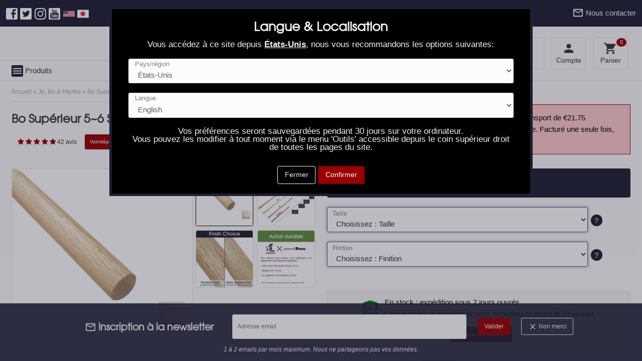

--- FILE ---
content_type: text/html; charset=utf-8
request_url: https://www.seidoshop.fr/products/5-6-shaku-bo
body_size: 86975
content:
<!DOCTYPE html>








<html
  class="no-js loading"
  lang="fr"
  data-locale="fr"
  data-locale-primary=""
  data-locale-primary-state="false"
  data-currency="JPY"
  data-currency-primary="EUR"
  data-currency-primary-state="false"
  data-geolocation-country=""
  data-selected-country="---"
  data-shipping-charged="">
  <head>
    <!-- Global site tag (gtag.js) - Google Analytics -->
    <script async src="https://www.googletagmanager.com/gtag/js?id=G-705FWZC33G"></script>
    <script>
    window.dataLayer = window.dataLayer || [];
    function gtag(){dataLayer.push(arguments);}
    gtag('js', new Date());
    
    gtag('config', 'G-705FWZC33G');
    </script>
    
    <meta charset="utf-8">
    <meta http-equiv="X-UA-Compatible" content="IE=edge">
    <meta name="viewport" content="width=device-width, initial-scale=1">
    <meta name="author" content="SeidoShop"/>
    
    <link rel="icon" type="image/png" sizes="16x16" href="//www.seidoshop.fr/cdn/shop/files/ssen-favicon-32_32x32.png?v=1613716815">
    
    
    <link rel="icon" type="image/png" sizes="32x32" href="//www.seidoshop.fr/cdn/shop/files/ssen-favicon-128_128x128.png?v=1613716815">
    
    
    <link rel="icon" type="image/png" sizes="196x196" href="//www.seidoshop.fr/cdn/shop/files/ssen-favicon-196_196x196.png?v=1613716815">
    
    
    
    
      
        <meta name="robots" content="index, follow, all"/>
      
    

    
    <title>Bo 5 ou 6 Shaku (151 cm / 182 cm) - Karate, Kobudo &amp; Bojutsu</title>
    <meta name="description" content="Bo classique disponible en longueur 5 shaku ou 6 shaku, intégralement fabriqué au Japon. Disponible en chêne blanc, en Finition polissage à l&#39;huile. Expédition internationale.">
    <meta name="keywords" content="judo, kusakura, obi, ceinture, judogi, judo gi"/>

    
    

  <meta property="og:description" content="Bo classique disponible en longueur 5 shaku ou 6 shaku, intégralement fabriqué au Japon. Disponible en chêne blanc, en Finition polissage à l&#39;huile. Expédition internationale.">
  <meta property="og:title" content="Bo 5 ou 6 Shaku (151 cm / 182 cm) - Karate, Kobudo &amp; Bojutsu">

  <meta property="og:type" content="product"><meta property="og:image" content="http://www.seidoshop.fr/cdn/shop/files/DeluxeBo-01-en_1000x1000_crop_center.progressive.jpg?v=1693885251"><meta property="og:url" content="https://www.seidoshop.com/products/5-6-shaku-bo">
  <meta property="og:price:amount" content="13195">
  <meta property="og:price:currency" content="">
  <meta property="og:availability" content="instock" />


  <meta property="og:site_name" content="SeidoShop International">



    
    <link rel="Shortcut Icon" type="image/x-icon" href="//www.seidoshop.fr/cdn/shop/files/ssen-favicon-32_32x32.png?v=1613716815" />
	
      <link rel="canonical" href="https://www.seidoshop.fr/products/5-6-shaku-bo" />
    
    
	
	   	
    		<link rel="alternate" hreflang="fr" href="https://www.seidoshop.fr/products/5-6-shaku-bo" />
    	
    
    
    
    
    


       
        
        <link rel="alternate" hreflang="ja" href="https://www.seidoshop.jp/products/bo-6shaku-akagashi-shirakashi" />
        
      
    
    
    


       
        
        <link rel="alternate" hreflang="fr" href="https://www.seidoshop.fr/products/5-6-shaku-bo" />
        
      
    



    
    <meta name="google-site-verification" content="_-fO7ZUWIMsGO5KqXszIN9tiEjpS4RDZ9mVp5zIUsG8" />
    

    <link href="//www.seidoshop.fr/cdn/shop/t/42/assets/styles.scss.css?v=109568122371958433881736305747" rel="stylesheet" type="text/css" media="all" />
    
    <link rel="stylesheet" type="text/css" href="//www.seidoshop.fr/cdn/shop/t/42/assets/styles-adds.scss.css?v=50993955013179673971768866821" />
    
    <link rel="stylesheet" type="text/css" media="print" href="//www.seidoshop.fr/cdn/shop/t/42/assets/print.scss.css?v=12292476720832606741542079863" />
    
        <!--<script src="https://code.jquery.com/jquery-1.12.4.min.js" integrity="sha256-ZosEbRLbNQzLpnKIkEdrPv7lOy9C27hHQ+Xp8a4MxAQ=" crossorigin="anonymous"></script>-->
    <script src="//cdn.shopify.com/s/files/1/0903/8798/t/85/assets/jquery.min.js?v=3842319177347620264"></script>
      <script src="//www.seidoshop.fr/cdn/shop/t/42/assets/nouislider.min.js?v=31074045143555130421705890695"></script>
    
    
    
    
        
    
    
    

    
    
    
    
<script>(function(w,d,t,r,u){var f,n,i;w[u]=w[u]||[],f=function(){var o={ti:"143000718"};o.q=w[u],w[u]=new UET(o),w[u].push("pageLoad")},n=d.createElement(t),n.src=r,n.async=1,n.onload=n.onreadystatechange=function(){var s=this.readyState;s&&s!=="loaded"&&s!=="complete"||(f(),n.onload=n.onreadystatechange=null)},i=d.getElementsByTagName(t)[0],i.parentNode.insertBefore(n,i)})(window,document,"script","//bat.bing.com/bat.js","uetq");</script>
   
      <script>window.performance && window.performance.mark && window.performance.mark('shopify.content_for_header.start');</script><meta id="shopify-digital-wallet" name="shopify-digital-wallet" content="/2028734/digital_wallets/dialog">
<meta name="shopify-checkout-api-token" content="6eb07a97161de980e65361f620d32429">
<link rel="alternate" hreflang="x-default" href="https://www.seidoshop.com/products/deluxe-5-or-6-shaku-bo-classic-woods">
<link rel="alternate" hreflang="en" href="https://www.seidoshop.com/products/deluxe-5-or-6-shaku-bo-classic-woods">
<link rel="alternate" hreflang="fr-BE" href="https://www.seidoshop.fr/products/5-6-shaku-bo">
<link rel="alternate" hreflang="fr-FR" href="https://www.seidoshop.fr/products/5-6-shaku-bo">
<link rel="alternate" hreflang="fr-GF" href="https://www.seidoshop.fr/products/5-6-shaku-bo">
<link rel="alternate" hreflang="fr-GP" href="https://www.seidoshop.fr/products/5-6-shaku-bo">
<link rel="alternate" hreflang="fr-MC" href="https://www.seidoshop.fr/products/5-6-shaku-bo">
<link rel="alternate" hreflang="fr-MF" href="https://www.seidoshop.fr/products/5-6-shaku-bo">
<link rel="alternate" hreflang="fr-MQ" href="https://www.seidoshop.fr/products/5-6-shaku-bo">
<link rel="alternate" hreflang="fr-NC" href="https://www.seidoshop.fr/products/5-6-shaku-bo">
<link rel="alternate" hreflang="fr-PF" href="https://www.seidoshop.fr/products/5-6-shaku-bo">
<link rel="alternate" hreflang="fr-RE" href="https://www.seidoshop.fr/products/5-6-shaku-bo">
<link rel="alternate" hreflang="fr-YT" href="https://www.seidoshop.fr/products/5-6-shaku-bo">
<link rel="alternate" hreflang="ja-AD" href="https://www.seidoshop.jp/products/bo-6shaku-akagashi-shirakashi">
<link rel="alternate" hreflang="ja-AE" href="https://www.seidoshop.jp/products/bo-6shaku-akagashi-shirakashi">
<link rel="alternate" hreflang="ja-AG" href="https://www.seidoshop.jp/products/bo-6shaku-akagashi-shirakashi">
<link rel="alternate" hreflang="ja-AI" href="https://www.seidoshop.jp/products/bo-6shaku-akagashi-shirakashi">
<link rel="alternate" hreflang="ja-AL" href="https://www.seidoshop.jp/products/bo-6shaku-akagashi-shirakashi">
<link rel="alternate" hreflang="ja-AM" href="https://www.seidoshop.jp/products/bo-6shaku-akagashi-shirakashi">
<link rel="alternate" hreflang="ja-AN" href="https://www.seidoshop.jp/products/bo-6shaku-akagashi-shirakashi">
<link rel="alternate" hreflang="ja-AO" href="https://www.seidoshop.jp/products/bo-6shaku-akagashi-shirakashi">
<link rel="alternate" hreflang="ja-AR" href="https://www.seidoshop.jp/products/bo-6shaku-akagashi-shirakashi">
<link rel="alternate" hreflang="ja-AT" href="https://www.seidoshop.jp/products/bo-6shaku-akagashi-shirakashi">
<link rel="alternate" hreflang="ja-AU" href="https://www.seidoshop.jp/products/bo-6shaku-akagashi-shirakashi">
<link rel="alternate" hreflang="ja-AW" href="https://www.seidoshop.jp/products/bo-6shaku-akagashi-shirakashi">
<link rel="alternate" hreflang="ja-AZ" href="https://www.seidoshop.jp/products/bo-6shaku-akagashi-shirakashi">
<link rel="alternate" hreflang="ja-BA" href="https://www.seidoshop.jp/products/bo-6shaku-akagashi-shirakashi">
<link rel="alternate" hreflang="ja-BB" href="https://www.seidoshop.jp/products/bo-6shaku-akagashi-shirakashi">
<link rel="alternate" hreflang="ja-BD" href="https://www.seidoshop.jp/products/bo-6shaku-akagashi-shirakashi">
<link rel="alternate" hreflang="ja-BF" href="https://www.seidoshop.jp/products/bo-6shaku-akagashi-shirakashi">
<link rel="alternate" hreflang="ja-BG" href="https://www.seidoshop.jp/products/bo-6shaku-akagashi-shirakashi">
<link rel="alternate" hreflang="ja-BH" href="https://www.seidoshop.jp/products/bo-6shaku-akagashi-shirakashi">
<link rel="alternate" hreflang="ja-BI" href="https://www.seidoshop.jp/products/bo-6shaku-akagashi-shirakashi">
<link rel="alternate" hreflang="ja-BJ" href="https://www.seidoshop.jp/products/bo-6shaku-akagashi-shirakashi">
<link rel="alternate" hreflang="ja-BL" href="https://www.seidoshop.jp/products/bo-6shaku-akagashi-shirakashi">
<link rel="alternate" hreflang="ja-BM" href="https://www.seidoshop.jp/products/bo-6shaku-akagashi-shirakashi">
<link rel="alternate" hreflang="ja-BN" href="https://www.seidoshop.jp/products/bo-6shaku-akagashi-shirakashi">
<link rel="alternate" hreflang="ja-BO" href="https://www.seidoshop.jp/products/bo-6shaku-akagashi-shirakashi">
<link rel="alternate" hreflang="ja-BQ" href="https://www.seidoshop.jp/products/bo-6shaku-akagashi-shirakashi">
<link rel="alternate" hreflang="ja-BR" href="https://www.seidoshop.jp/products/bo-6shaku-akagashi-shirakashi">
<link rel="alternate" hreflang="ja-BS" href="https://www.seidoshop.jp/products/bo-6shaku-akagashi-shirakashi">
<link rel="alternate" hreflang="ja-BT" href="https://www.seidoshop.jp/products/bo-6shaku-akagashi-shirakashi">
<link rel="alternate" hreflang="ja-BW" href="https://www.seidoshop.jp/products/bo-6shaku-akagashi-shirakashi">
<link rel="alternate" hreflang="ja-BY" href="https://www.seidoshop.jp/products/bo-6shaku-akagashi-shirakashi">
<link rel="alternate" hreflang="ja-BZ" href="https://www.seidoshop.jp/products/bo-6shaku-akagashi-shirakashi">
<link rel="alternate" hreflang="ja-CA" href="https://www.seidoshop.jp/products/bo-6shaku-akagashi-shirakashi">
<link rel="alternate" hreflang="ja-CD" href="https://www.seidoshop.jp/products/bo-6shaku-akagashi-shirakashi">
<link rel="alternate" hreflang="ja-CF" href="https://www.seidoshop.jp/products/bo-6shaku-akagashi-shirakashi">
<link rel="alternate" hreflang="ja-CG" href="https://www.seidoshop.jp/products/bo-6shaku-akagashi-shirakashi">
<link rel="alternate" hreflang="ja-CH" href="https://www.seidoshop.jp/products/bo-6shaku-akagashi-shirakashi">
<link rel="alternate" hreflang="ja-CI" href="https://www.seidoshop.jp/products/bo-6shaku-akagashi-shirakashi">
<link rel="alternate" hreflang="ja-CK" href="https://www.seidoshop.jp/products/bo-6shaku-akagashi-shirakashi">
<link rel="alternate" hreflang="ja-CL" href="https://www.seidoshop.jp/products/bo-6shaku-akagashi-shirakashi">
<link rel="alternate" hreflang="ja-CM" href="https://www.seidoshop.jp/products/bo-6shaku-akagashi-shirakashi">
<link rel="alternate" hreflang="ja-CN" href="https://www.seidoshop.jp/products/bo-6shaku-akagashi-shirakashi">
<link rel="alternate" hreflang="ja-CO" href="https://www.seidoshop.jp/products/bo-6shaku-akagashi-shirakashi">
<link rel="alternate" hreflang="ja-CR" href="https://www.seidoshop.jp/products/bo-6shaku-akagashi-shirakashi">
<link rel="alternate" hreflang="ja-CV" href="https://www.seidoshop.jp/products/bo-6shaku-akagashi-shirakashi">
<link rel="alternate" hreflang="ja-CY" href="https://www.seidoshop.jp/products/bo-6shaku-akagashi-shirakashi">
<link rel="alternate" hreflang="ja-CZ" href="https://www.seidoshop.jp/products/bo-6shaku-akagashi-shirakashi">
<link rel="alternate" hreflang="ja-DE" href="https://www.seidoshop.jp/products/bo-6shaku-akagashi-shirakashi">
<link rel="alternate" hreflang="ja-DJ" href="https://www.seidoshop.jp/products/bo-6shaku-akagashi-shirakashi">
<link rel="alternate" hreflang="ja-DK" href="https://www.seidoshop.jp/products/bo-6shaku-akagashi-shirakashi">
<link rel="alternate" hreflang="ja-DM" href="https://www.seidoshop.jp/products/bo-6shaku-akagashi-shirakashi">
<link rel="alternate" hreflang="ja-DO" href="https://www.seidoshop.jp/products/bo-6shaku-akagashi-shirakashi">
<link rel="alternate" hreflang="ja-DZ" href="https://www.seidoshop.jp/products/bo-6shaku-akagashi-shirakashi">
<link rel="alternate" hreflang="ja-EC" href="https://www.seidoshop.jp/products/bo-6shaku-akagashi-shirakashi">
<link rel="alternate" hreflang="ja-EE" href="https://www.seidoshop.jp/products/bo-6shaku-akagashi-shirakashi">
<link rel="alternate" hreflang="ja-EG" href="https://www.seidoshop.jp/products/bo-6shaku-akagashi-shirakashi">
<link rel="alternate" hreflang="ja-ER" href="https://www.seidoshop.jp/products/bo-6shaku-akagashi-shirakashi">
<link rel="alternate" hreflang="ja-ES" href="https://www.seidoshop.jp/products/bo-6shaku-akagashi-shirakashi">
<link rel="alternate" hreflang="ja-ET" href="https://www.seidoshop.jp/products/bo-6shaku-akagashi-shirakashi">
<link rel="alternate" hreflang="ja-FI" href="https://www.seidoshop.jp/products/bo-6shaku-akagashi-shirakashi">
<link rel="alternate" hreflang="ja-FJ" href="https://www.seidoshop.jp/products/bo-6shaku-akagashi-shirakashi">
<link rel="alternate" hreflang="ja-FK" href="https://www.seidoshop.jp/products/bo-6shaku-akagashi-shirakashi">
<link rel="alternate" hreflang="ja-FO" href="https://www.seidoshop.jp/products/bo-6shaku-akagashi-shirakashi">
<link rel="alternate" hreflang="ja-GA" href="https://www.seidoshop.jp/products/bo-6shaku-akagashi-shirakashi">
<link rel="alternate" hreflang="ja-GB" href="https://www.seidoshop.jp/products/bo-6shaku-akagashi-shirakashi">
<link rel="alternate" hreflang="ja-GD" href="https://www.seidoshop.jp/products/bo-6shaku-akagashi-shirakashi">
<link rel="alternate" hreflang="ja-GE" href="https://www.seidoshop.jp/products/bo-6shaku-akagashi-shirakashi">
<link rel="alternate" hreflang="ja-GG" href="https://www.seidoshop.jp/products/bo-6shaku-akagashi-shirakashi">
<link rel="alternate" hreflang="ja-GH" href="https://www.seidoshop.jp/products/bo-6shaku-akagashi-shirakashi">
<link rel="alternate" hreflang="ja-GI" href="https://www.seidoshop.jp/products/bo-6shaku-akagashi-shirakashi">
<link rel="alternate" hreflang="ja-GL" href="https://www.seidoshop.jp/products/bo-6shaku-akagashi-shirakashi">
<link rel="alternate" hreflang="ja-GM" href="https://www.seidoshop.jp/products/bo-6shaku-akagashi-shirakashi">
<link rel="alternate" hreflang="ja-GN" href="https://www.seidoshop.jp/products/bo-6shaku-akagashi-shirakashi">
<link rel="alternate" hreflang="ja-GQ" href="https://www.seidoshop.jp/products/bo-6shaku-akagashi-shirakashi">
<link rel="alternate" hreflang="ja-GR" href="https://www.seidoshop.jp/products/bo-6shaku-akagashi-shirakashi">
<link rel="alternate" hreflang="ja-GT" href="https://www.seidoshop.jp/products/bo-6shaku-akagashi-shirakashi">
<link rel="alternate" hreflang="ja-GW" href="https://www.seidoshop.jp/products/bo-6shaku-akagashi-shirakashi">
<link rel="alternate" hreflang="ja-GY" href="https://www.seidoshop.jp/products/bo-6shaku-akagashi-shirakashi">
<link rel="alternate" hreflang="ja-HK" href="https://www.seidoshop.jp/products/bo-6shaku-akagashi-shirakashi">
<link rel="alternate" hreflang="ja-HN" href="https://www.seidoshop.jp/products/bo-6shaku-akagashi-shirakashi">
<link rel="alternate" hreflang="ja-HR" href="https://www.seidoshop.jp/products/bo-6shaku-akagashi-shirakashi">
<link rel="alternate" hreflang="ja-HT" href="https://www.seidoshop.jp/products/bo-6shaku-akagashi-shirakashi">
<link rel="alternate" hreflang="ja-HU" href="https://www.seidoshop.jp/products/bo-6shaku-akagashi-shirakashi">
<link rel="alternate" hreflang="ja-ID" href="https://www.seidoshop.jp/products/bo-6shaku-akagashi-shirakashi">
<link rel="alternate" hreflang="ja-IE" href="https://www.seidoshop.jp/products/bo-6shaku-akagashi-shirakashi">
<link rel="alternate" hreflang="ja-IL" href="https://www.seidoshop.jp/products/bo-6shaku-akagashi-shirakashi">
<link rel="alternate" hreflang="ja-IM" href="https://www.seidoshop.jp/products/bo-6shaku-akagashi-shirakashi">
<link rel="alternate" hreflang="ja-IN" href="https://www.seidoshop.jp/products/bo-6shaku-akagashi-shirakashi">
<link rel="alternate" hreflang="ja-IO" href="https://www.seidoshop.jp/products/bo-6shaku-akagashi-shirakashi">
<link rel="alternate" hreflang="ja-IS" href="https://www.seidoshop.jp/products/bo-6shaku-akagashi-shirakashi">
<link rel="alternate" hreflang="ja-IT" href="https://www.seidoshop.jp/products/bo-6shaku-akagashi-shirakashi">
<link rel="alternate" hreflang="ja-JE" href="https://www.seidoshop.jp/products/bo-6shaku-akagashi-shirakashi">
<link rel="alternate" hreflang="ja-JM" href="https://www.seidoshop.jp/products/bo-6shaku-akagashi-shirakashi">
<link rel="alternate" hreflang="ja-JO" href="https://www.seidoshop.jp/products/bo-6shaku-akagashi-shirakashi">
<link rel="alternate" hreflang="ja-KE" href="https://www.seidoshop.jp/products/bo-6shaku-akagashi-shirakashi">
<link rel="alternate" hreflang="ja-KG" href="https://www.seidoshop.jp/products/bo-6shaku-akagashi-shirakashi">
<link rel="alternate" hreflang="ja-KH" href="https://www.seidoshop.jp/products/bo-6shaku-akagashi-shirakashi">
<link rel="alternate" hreflang="ja-KM" href="https://www.seidoshop.jp/products/bo-6shaku-akagashi-shirakashi">
<link rel="alternate" hreflang="ja-KN" href="https://www.seidoshop.jp/products/bo-6shaku-akagashi-shirakashi">
<link rel="alternate" hreflang="ja-KR" href="https://www.seidoshop.jp/products/bo-6shaku-akagashi-shirakashi">
<link rel="alternate" hreflang="ja-KW" href="https://www.seidoshop.jp/products/bo-6shaku-akagashi-shirakashi">
<link rel="alternate" hreflang="ja-KY" href="https://www.seidoshop.jp/products/bo-6shaku-akagashi-shirakashi">
<link rel="alternate" hreflang="ja-KZ" href="https://www.seidoshop.jp/products/bo-6shaku-akagashi-shirakashi">
<link rel="alternate" hreflang="ja-LA" href="https://www.seidoshop.jp/products/bo-6shaku-akagashi-shirakashi">
<link rel="alternate" hreflang="ja-LB" href="https://www.seidoshop.jp/products/bo-6shaku-akagashi-shirakashi">
<link rel="alternate" hreflang="ja-LC" href="https://www.seidoshop.jp/products/bo-6shaku-akagashi-shirakashi">
<link rel="alternate" hreflang="ja-LI" href="https://www.seidoshop.jp/products/bo-6shaku-akagashi-shirakashi">
<link rel="alternate" hreflang="ja-LK" href="https://www.seidoshop.jp/products/bo-6shaku-akagashi-shirakashi">
<link rel="alternate" hreflang="ja-LR" href="https://www.seidoshop.jp/products/bo-6shaku-akagashi-shirakashi">
<link rel="alternate" hreflang="ja-LS" href="https://www.seidoshop.jp/products/bo-6shaku-akagashi-shirakashi">
<link rel="alternate" hreflang="ja-LT" href="https://www.seidoshop.jp/products/bo-6shaku-akagashi-shirakashi">
<link rel="alternate" hreflang="ja-LU" href="https://www.seidoshop.jp/products/bo-6shaku-akagashi-shirakashi">
<link rel="alternate" hreflang="ja-LV" href="https://www.seidoshop.jp/products/bo-6shaku-akagashi-shirakashi">
<link rel="alternate" hreflang="ja-MA" href="https://www.seidoshop.jp/products/bo-6shaku-akagashi-shirakashi">
<link rel="alternate" hreflang="ja-MD" href="https://www.seidoshop.jp/products/bo-6shaku-akagashi-shirakashi">
<link rel="alternate" hreflang="ja-ME" href="https://www.seidoshop.jp/products/bo-6shaku-akagashi-shirakashi">
<link rel="alternate" hreflang="ja-MG" href="https://www.seidoshop.jp/products/bo-6shaku-akagashi-shirakashi">
<link rel="alternate" hreflang="ja-MK" href="https://www.seidoshop.jp/products/bo-6shaku-akagashi-shirakashi">
<link rel="alternate" hreflang="ja-ML" href="https://www.seidoshop.jp/products/bo-6shaku-akagashi-shirakashi">
<link rel="alternate" hreflang="ja-MM" href="https://www.seidoshop.jp/products/bo-6shaku-akagashi-shirakashi">
<link rel="alternate" hreflang="ja-MN" href="https://www.seidoshop.jp/products/bo-6shaku-akagashi-shirakashi">
<link rel="alternate" hreflang="ja-MO" href="https://www.seidoshop.jp/products/bo-6shaku-akagashi-shirakashi">
<link rel="alternate" hreflang="ja-MR" href="https://www.seidoshop.jp/products/bo-6shaku-akagashi-shirakashi">
<link rel="alternate" hreflang="ja-MS" href="https://www.seidoshop.jp/products/bo-6shaku-akagashi-shirakashi">
<link rel="alternate" hreflang="ja-MT" href="https://www.seidoshop.jp/products/bo-6shaku-akagashi-shirakashi">
<link rel="alternate" hreflang="ja-MU" href="https://www.seidoshop.jp/products/bo-6shaku-akagashi-shirakashi">
<link rel="alternate" hreflang="ja-MV" href="https://www.seidoshop.jp/products/bo-6shaku-akagashi-shirakashi">
<link rel="alternate" hreflang="ja-MW" href="https://www.seidoshop.jp/products/bo-6shaku-akagashi-shirakashi">
<link rel="alternate" hreflang="ja-MX" href="https://www.seidoshop.jp/products/bo-6shaku-akagashi-shirakashi">
<link rel="alternate" hreflang="ja-MY" href="https://www.seidoshop.jp/products/bo-6shaku-akagashi-shirakashi">
<link rel="alternate" hreflang="ja-MZ" href="https://www.seidoshop.jp/products/bo-6shaku-akagashi-shirakashi">
<link rel="alternate" hreflang="ja-NA" href="https://www.seidoshop.jp/products/bo-6shaku-akagashi-shirakashi">
<link rel="alternate" hreflang="ja-NE" href="https://www.seidoshop.jp/products/bo-6shaku-akagashi-shirakashi">
<link rel="alternate" hreflang="ja-NF" href="https://www.seidoshop.jp/products/bo-6shaku-akagashi-shirakashi">
<link rel="alternate" hreflang="ja-NG" href="https://www.seidoshop.jp/products/bo-6shaku-akagashi-shirakashi">
<link rel="alternate" hreflang="ja-NI" href="https://www.seidoshop.jp/products/bo-6shaku-akagashi-shirakashi">
<link rel="alternate" hreflang="ja-NL" href="https://www.seidoshop.jp/products/bo-6shaku-akagashi-shirakashi">
<link rel="alternate" hreflang="ja-NO" href="https://www.seidoshop.jp/products/bo-6shaku-akagashi-shirakashi">
<link rel="alternate" hreflang="ja-NP" href="https://www.seidoshop.jp/products/bo-6shaku-akagashi-shirakashi">
<link rel="alternate" hreflang="ja-NR" href="https://www.seidoshop.jp/products/bo-6shaku-akagashi-shirakashi">
<link rel="alternate" hreflang="ja-NU" href="https://www.seidoshop.jp/products/bo-6shaku-akagashi-shirakashi">
<link rel="alternate" hreflang="ja-NZ" href="https://www.seidoshop.jp/products/bo-6shaku-akagashi-shirakashi">
<link rel="alternate" hreflang="ja-OM" href="https://www.seidoshop.jp/products/bo-6shaku-akagashi-shirakashi">
<link rel="alternate" hreflang="ja-PA" href="https://www.seidoshop.jp/products/bo-6shaku-akagashi-shirakashi">
<link rel="alternate" hreflang="ja-PE" href="https://www.seidoshop.jp/products/bo-6shaku-akagashi-shirakashi">
<link rel="alternate" hreflang="ja-PG" href="https://www.seidoshop.jp/products/bo-6shaku-akagashi-shirakashi">
<link rel="alternate" hreflang="ja-PH" href="https://www.seidoshop.jp/products/bo-6shaku-akagashi-shirakashi">
<link rel="alternate" hreflang="ja-PK" href="https://www.seidoshop.jp/products/bo-6shaku-akagashi-shirakashi">
<link rel="alternate" hreflang="ja-PL" href="https://www.seidoshop.jp/products/bo-6shaku-akagashi-shirakashi">
<link rel="alternate" hreflang="ja-PM" href="https://www.seidoshop.jp/products/bo-6shaku-akagashi-shirakashi">
<link rel="alternate" hreflang="ja-PT" href="https://www.seidoshop.jp/products/bo-6shaku-akagashi-shirakashi">
<link rel="alternate" hreflang="ja-PY" href="https://www.seidoshop.jp/products/bo-6shaku-akagashi-shirakashi">
<link rel="alternate" hreflang="ja-QA" href="https://www.seidoshop.jp/products/bo-6shaku-akagashi-shirakashi">
<link rel="alternate" hreflang="ja-RO" href="https://www.seidoshop.jp/products/bo-6shaku-akagashi-shirakashi">
<link rel="alternate" hreflang="ja-RS" href="https://www.seidoshop.jp/products/bo-6shaku-akagashi-shirakashi">
<link rel="alternate" hreflang="ja-RU" href="https://www.seidoshop.jp/products/bo-6shaku-akagashi-shirakashi">
<link rel="alternate" hreflang="ja-RW" href="https://www.seidoshop.jp/products/bo-6shaku-akagashi-shirakashi">
<link rel="alternate" hreflang="ja-SA" href="https://www.seidoshop.jp/products/bo-6shaku-akagashi-shirakashi">
<link rel="alternate" hreflang="ja-SB" href="https://www.seidoshop.jp/products/bo-6shaku-akagashi-shirakashi">
<link rel="alternate" hreflang="ja-SC" href="https://www.seidoshop.jp/products/bo-6shaku-akagashi-shirakashi">
<link rel="alternate" hreflang="ja-SD" href="https://www.seidoshop.jp/products/bo-6shaku-akagashi-shirakashi">
<link rel="alternate" hreflang="ja-SE" href="https://www.seidoshop.jp/products/bo-6shaku-akagashi-shirakashi">
<link rel="alternate" hreflang="ja-SG" href="https://www.seidoshop.jp/products/bo-6shaku-akagashi-shirakashi">
<link rel="alternate" hreflang="ja-SH" href="https://www.seidoshop.jp/products/bo-6shaku-akagashi-shirakashi">
<link rel="alternate" hreflang="ja-SI" href="https://www.seidoshop.jp/products/bo-6shaku-akagashi-shirakashi">
<link rel="alternate" hreflang="ja-SK" href="https://www.seidoshop.jp/products/bo-6shaku-akagashi-shirakashi">
<link rel="alternate" hreflang="ja-SL" href="https://www.seidoshop.jp/products/bo-6shaku-akagashi-shirakashi">
<link rel="alternate" hreflang="ja-SM" href="https://www.seidoshop.jp/products/bo-6shaku-akagashi-shirakashi">
<link rel="alternate" hreflang="ja-SN" href="https://www.seidoshop.jp/products/bo-6shaku-akagashi-shirakashi">
<link rel="alternate" hreflang="ja-SO" href="https://www.seidoshop.jp/products/bo-6shaku-akagashi-shirakashi">
<link rel="alternate" hreflang="ja-SR" href="https://www.seidoshop.jp/products/bo-6shaku-akagashi-shirakashi">
<link rel="alternate" hreflang="ja-SS" href="https://www.seidoshop.jp/products/bo-6shaku-akagashi-shirakashi">
<link rel="alternate" hreflang="ja-ST" href="https://www.seidoshop.jp/products/bo-6shaku-akagashi-shirakashi">
<link rel="alternate" hreflang="ja-SV" href="https://www.seidoshop.jp/products/bo-6shaku-akagashi-shirakashi">
<link rel="alternate" hreflang="ja-SX" href="https://www.seidoshop.jp/products/bo-6shaku-akagashi-shirakashi">
<link rel="alternate" hreflang="ja-SZ" href="https://www.seidoshop.jp/products/bo-6shaku-akagashi-shirakashi">
<link rel="alternate" hreflang="ja-TD" href="https://www.seidoshop.jp/products/bo-6shaku-akagashi-shirakashi">
<link rel="alternate" hreflang="ja-TG" href="https://www.seidoshop.jp/products/bo-6shaku-akagashi-shirakashi">
<link rel="alternate" hreflang="ja-TH" href="https://www.seidoshop.jp/products/bo-6shaku-akagashi-shirakashi">
<link rel="alternate" hreflang="ja-TJ" href="https://www.seidoshop.jp/products/bo-6shaku-akagashi-shirakashi">
<link rel="alternate" hreflang="ja-TK" href="https://www.seidoshop.jp/products/bo-6shaku-akagashi-shirakashi">
<link rel="alternate" hreflang="ja-TL" href="https://www.seidoshop.jp/products/bo-6shaku-akagashi-shirakashi">
<link rel="alternate" hreflang="ja-TM" href="https://www.seidoshop.jp/products/bo-6shaku-akagashi-shirakashi">
<link rel="alternate" hreflang="ja-TN" href="https://www.seidoshop.jp/products/bo-6shaku-akagashi-shirakashi">
<link rel="alternate" hreflang="ja-TO" href="https://www.seidoshop.jp/products/bo-6shaku-akagashi-shirakashi">
<link rel="alternate" hreflang="ja-TR" href="https://www.seidoshop.jp/products/bo-6shaku-akagashi-shirakashi">
<link rel="alternate" hreflang="ja-TT" href="https://www.seidoshop.jp/products/bo-6shaku-akagashi-shirakashi">
<link rel="alternate" hreflang="ja-TV" href="https://www.seidoshop.jp/products/bo-6shaku-akagashi-shirakashi">
<link rel="alternate" hreflang="ja-TW" href="https://www.seidoshop.jp/products/bo-6shaku-akagashi-shirakashi">
<link rel="alternate" hreflang="ja-TZ" href="https://www.seidoshop.jp/products/bo-6shaku-akagashi-shirakashi">
<link rel="alternate" hreflang="ja-UA" href="https://www.seidoshop.jp/products/bo-6shaku-akagashi-shirakashi">
<link rel="alternate" hreflang="ja-UG" href="https://www.seidoshop.jp/products/bo-6shaku-akagashi-shirakashi">
<link rel="alternate" hreflang="ja-US" href="https://www.seidoshop.jp/products/bo-6shaku-akagashi-shirakashi">
<link rel="alternate" hreflang="ja-UY" href="https://www.seidoshop.jp/products/bo-6shaku-akagashi-shirakashi">
<link rel="alternate" hreflang="ja-UZ" href="https://www.seidoshop.jp/products/bo-6shaku-akagashi-shirakashi">
<link rel="alternate" hreflang="ja-VA" href="https://www.seidoshop.jp/products/bo-6shaku-akagashi-shirakashi">
<link rel="alternate" hreflang="ja-VE" href="https://www.seidoshop.jp/products/bo-6shaku-akagashi-shirakashi">
<link rel="alternate" hreflang="ja-VG" href="https://www.seidoshop.jp/products/bo-6shaku-akagashi-shirakashi">
<link rel="alternate" hreflang="ja-VN" href="https://www.seidoshop.jp/products/bo-6shaku-akagashi-shirakashi">
<link rel="alternate" hreflang="ja-VU" href="https://www.seidoshop.jp/products/bo-6shaku-akagashi-shirakashi">
<link rel="alternate" hreflang="ja-WF" href="https://www.seidoshop.jp/products/bo-6shaku-akagashi-shirakashi">
<link rel="alternate" hreflang="ja-WS" href="https://www.seidoshop.jp/products/bo-6shaku-akagashi-shirakashi">
<link rel="alternate" hreflang="ja-YE" href="https://www.seidoshop.jp/products/bo-6shaku-akagashi-shirakashi">
<link rel="alternate" hreflang="ja-ZA" href="https://www.seidoshop.jp/products/bo-6shaku-akagashi-shirakashi">
<link rel="alternate" hreflang="ja-ZM" href="https://www.seidoshop.jp/products/bo-6shaku-akagashi-shirakashi">
<link rel="alternate" hreflang="ja-ZW" href="https://www.seidoshop.jp/products/bo-6shaku-akagashi-shirakashi">
<link rel="alternate" hreflang="ja-AX" href="https://www.seidoshop.jp/products/bo-6shaku-akagashi-shirakashi">
<link rel="alternate" hreflang="ja-SJ" href="https://www.seidoshop.jp/products/bo-6shaku-akagashi-shirakashi">
<link rel="alternate" hreflang="ja-XK" href="https://www.seidoshop.jp/products/bo-6shaku-akagashi-shirakashi">
<link rel="alternate" hreflang="ja-CC" href="https://www.seidoshop.jp/products/bo-6shaku-akagashi-shirakashi">
<link rel="alternate" hreflang="ja-CX" href="https://www.seidoshop.jp/products/bo-6shaku-akagashi-shirakashi">
<link rel="alternate" hreflang="ja-IQ" href="https://www.seidoshop.jp/products/bo-6shaku-akagashi-shirakashi">
<link rel="alternate" hreflang="ja-PS" href="https://www.seidoshop.jp/products/bo-6shaku-akagashi-shirakashi">
<link rel="alternate" hreflang="ja-JP" href="https://www.seidoshop.jp/products/bo-6shaku-akagashi-shirakashi">
<link rel="alternate" type="application/json+oembed" href="https://www.seidoshop.fr/products/5-6-shaku-bo.oembed">
<script async="async" src="/checkouts/internal/preloads.js?locale=fr-BE"></script>
<script id="apple-pay-shop-capabilities" type="application/json">{"shopId":2028734,"countryCode":"JP","currencyCode":"EUR","merchantCapabilities":["supports3DS"],"merchantId":"gid:\/\/shopify\/Shop\/2028734","merchantName":"SeidoShop International","requiredBillingContactFields":["postalAddress","email","phone"],"requiredShippingContactFields":["postalAddress","email","phone"],"shippingType":"shipping","supportedNetworks":["visa","masterCard","amex","jcb","discover"],"total":{"type":"pending","label":"SeidoShop International","amount":"1.00"},"shopifyPaymentsEnabled":true,"supportsSubscriptions":true}</script>
<script id="shopify-features" type="application/json">{"accessToken":"6eb07a97161de980e65361f620d32429","betas":["rich-media-storefront-analytics"],"domain":"www.seidoshop.fr","predictiveSearch":true,"shopId":2028734,"locale":"fr"}</script>
<script>var Shopify = Shopify || {};
Shopify.shop = "seidoshop.myshopify.com";
Shopify.locale = "fr";
Shopify.currency = {"active":"EUR","rate":"0.0055076226"};
Shopify.country = "BE";
Shopify.theme = {"name":"SeidoTheme-SSEN-v20181118","id":602570768,"schema_name":null,"schema_version":null,"theme_store_id":null,"role":"main"};
Shopify.theme.handle = "null";
Shopify.theme.style = {"id":null,"handle":null};
Shopify.cdnHost = "www.seidoshop.fr/cdn";
Shopify.routes = Shopify.routes || {};
Shopify.routes.root = "/";</script>
<script type="module">!function(o){(o.Shopify=o.Shopify||{}).modules=!0}(window);</script>
<script>!function(o){function n(){var o=[];function n(){o.push(Array.prototype.slice.apply(arguments))}return n.q=o,n}var t=o.Shopify=o.Shopify||{};t.loadFeatures=n(),t.autoloadFeatures=n()}(window);</script>
<script id="shop-js-analytics" type="application/json">{"pageType":"product"}</script>
<script defer="defer" async type="module" src="//www.seidoshop.fr/cdn/shopifycloud/shop-js/modules/v2/client.init-shop-cart-sync_INwxTpsh.fr.esm.js"></script>
<script defer="defer" async type="module" src="//www.seidoshop.fr/cdn/shopifycloud/shop-js/modules/v2/chunk.common_YNAa1F1g.esm.js"></script>
<script type="module">
  await import("//www.seidoshop.fr/cdn/shopifycloud/shop-js/modules/v2/client.init-shop-cart-sync_INwxTpsh.fr.esm.js");
await import("//www.seidoshop.fr/cdn/shopifycloud/shop-js/modules/v2/chunk.common_YNAa1F1g.esm.js");

  window.Shopify.SignInWithShop?.initShopCartSync?.({"fedCMEnabled":true,"windoidEnabled":true});

</script>
<script id="__st">var __st={"a":2028734,"offset":32400,"reqid":"18343774-c4bc-425e-8aef-bb4bc3a30b4c-1768968063","pageurl":"www.seidoshop.fr\/products\/5-6-shaku-bo","u":"172c27134288","p":"product","rtyp":"product","rid":159255513};</script>
<script>window.ShopifyPaypalV4VisibilityTracking = true;</script>
<script id="captcha-bootstrap">!function(){'use strict';const t='contact',e='account',n='new_comment',o=[[t,t],['blogs',n],['comments',n],[t,'customer']],c=[[e,'customer_login'],[e,'guest_login'],[e,'recover_customer_password'],[e,'create_customer']],r=t=>t.map((([t,e])=>`form[action*='/${t}']:not([data-nocaptcha='true']) input[name='form_type'][value='${e}']`)).join(','),a=t=>()=>t?[...document.querySelectorAll(t)].map((t=>t.form)):[];function s(){const t=[...o],e=r(t);return a(e)}const i='password',u='form_key',d=['recaptcha-v3-token','g-recaptcha-response','h-captcha-response',i],f=()=>{try{return window.sessionStorage}catch{return}},m='__shopify_v',_=t=>t.elements[u];function p(t,e,n=!1){try{const o=window.sessionStorage,c=JSON.parse(o.getItem(e)),{data:r}=function(t){const{data:e,action:n}=t;return t[m]||n?{data:e,action:n}:{data:t,action:n}}(c);for(const[e,n]of Object.entries(r))t.elements[e]&&(t.elements[e].value=n);n&&o.removeItem(e)}catch(o){console.error('form repopulation failed',{error:o})}}const l='form_type',E='cptcha';function T(t){t.dataset[E]=!0}const w=window,h=w.document,L='Shopify',v='ce_forms',y='captcha';let A=!1;((t,e)=>{const n=(g='f06e6c50-85a8-45c8-87d0-21a2b65856fe',I='https://cdn.shopify.com/shopifycloud/storefront-forms-hcaptcha/ce_storefront_forms_captcha_hcaptcha.v1.5.2.iife.js',D={infoText:'Protégé par hCaptcha',privacyText:'Confidentialité',termsText:'Conditions'},(t,e,n)=>{const o=w[L][v],c=o.bindForm;if(c)return c(t,g,e,D).then(n);var r;o.q.push([[t,g,e,D],n]),r=I,A||(h.body.append(Object.assign(h.createElement('script'),{id:'captcha-provider',async:!0,src:r})),A=!0)});var g,I,D;w[L]=w[L]||{},w[L][v]=w[L][v]||{},w[L][v].q=[],w[L][y]=w[L][y]||{},w[L][y].protect=function(t,e){n(t,void 0,e),T(t)},Object.freeze(w[L][y]),function(t,e,n,w,h,L){const[v,y,A,g]=function(t,e,n){const i=e?o:[],u=t?c:[],d=[...i,...u],f=r(d),m=r(i),_=r(d.filter((([t,e])=>n.includes(e))));return[a(f),a(m),a(_),s()]}(w,h,L),I=t=>{const e=t.target;return e instanceof HTMLFormElement?e:e&&e.form},D=t=>v().includes(t);t.addEventListener('submit',(t=>{const e=I(t);if(!e)return;const n=D(e)&&!e.dataset.hcaptchaBound&&!e.dataset.recaptchaBound,o=_(e),c=g().includes(e)&&(!o||!o.value);(n||c)&&t.preventDefault(),c&&!n&&(function(t){try{if(!f())return;!function(t){const e=f();if(!e)return;const n=_(t);if(!n)return;const o=n.value;o&&e.removeItem(o)}(t);const e=Array.from(Array(32),(()=>Math.random().toString(36)[2])).join('');!function(t,e){_(t)||t.append(Object.assign(document.createElement('input'),{type:'hidden',name:u})),t.elements[u].value=e}(t,e),function(t,e){const n=f();if(!n)return;const o=[...t.querySelectorAll(`input[type='${i}']`)].map((({name:t})=>t)),c=[...d,...o],r={};for(const[a,s]of new FormData(t).entries())c.includes(a)||(r[a]=s);n.setItem(e,JSON.stringify({[m]:1,action:t.action,data:r}))}(t,e)}catch(e){console.error('failed to persist form',e)}}(e),e.submit())}));const S=(t,e)=>{t&&!t.dataset[E]&&(n(t,e.some((e=>e===t))),T(t))};for(const o of['focusin','change'])t.addEventListener(o,(t=>{const e=I(t);D(e)&&S(e,y())}));const B=e.get('form_key'),M=e.get(l),P=B&&M;t.addEventListener('DOMContentLoaded',(()=>{const t=y();if(P)for(const e of t)e.elements[l].value===M&&p(e,B);[...new Set([...A(),...v().filter((t=>'true'===t.dataset.shopifyCaptcha))])].forEach((e=>S(e,t)))}))}(h,new URLSearchParams(w.location.search),n,t,e,['guest_login'])})(!0,!0)}();</script>
<script integrity="sha256-4kQ18oKyAcykRKYeNunJcIwy7WH5gtpwJnB7kiuLZ1E=" data-source-attribution="shopify.loadfeatures" defer="defer" src="//www.seidoshop.fr/cdn/shopifycloud/storefront/assets/storefront/load_feature-a0a9edcb.js" crossorigin="anonymous"></script>
<script data-source-attribution="shopify.dynamic_checkout.dynamic.init">var Shopify=Shopify||{};Shopify.PaymentButton=Shopify.PaymentButton||{isStorefrontPortableWallets:!0,init:function(){window.Shopify.PaymentButton.init=function(){};var t=document.createElement("script");t.src="https://www.seidoshop.fr/cdn/shopifycloud/portable-wallets/latest/portable-wallets.fr.js",t.type="module",document.head.appendChild(t)}};
</script>
<script data-source-attribution="shopify.dynamic_checkout.buyer_consent">
  function portableWalletsHideBuyerConsent(e){var t=document.getElementById("shopify-buyer-consent"),n=document.getElementById("shopify-subscription-policy-button");t&&n&&(t.classList.add("hidden"),t.setAttribute("aria-hidden","true"),n.removeEventListener("click",e))}function portableWalletsShowBuyerConsent(e){var t=document.getElementById("shopify-buyer-consent"),n=document.getElementById("shopify-subscription-policy-button");t&&n&&(t.classList.remove("hidden"),t.removeAttribute("aria-hidden"),n.addEventListener("click",e))}window.Shopify?.PaymentButton&&(window.Shopify.PaymentButton.hideBuyerConsent=portableWalletsHideBuyerConsent,window.Shopify.PaymentButton.showBuyerConsent=portableWalletsShowBuyerConsent);
</script>
<script data-source-attribution="shopify.dynamic_checkout.cart.bootstrap">document.addEventListener("DOMContentLoaded",(function(){function t(){return document.querySelector("shopify-accelerated-checkout-cart, shopify-accelerated-checkout")}if(t())Shopify.PaymentButton.init();else{new MutationObserver((function(e,n){t()&&(Shopify.PaymentButton.init(),n.disconnect())})).observe(document.body,{childList:!0,subtree:!0})}}));
</script>
<link id="shopify-accelerated-checkout-styles" rel="stylesheet" media="screen" href="https://www.seidoshop.fr/cdn/shopifycloud/portable-wallets/latest/accelerated-checkout-backwards-compat.css" crossorigin="anonymous">
<style id="shopify-accelerated-checkout-cart">
        #shopify-buyer-consent {
  margin-top: 1em;
  display: inline-block;
  width: 100%;
}

#shopify-buyer-consent.hidden {
  display: none;
}

#shopify-subscription-policy-button {
  background: none;
  border: none;
  padding: 0;
  text-decoration: underline;
  font-size: inherit;
  cursor: pointer;
}

#shopify-subscription-policy-button::before {
  box-shadow: none;
}

      </style>

<script>window.performance && window.performance.mark && window.performance.mark('shopify.content_for_header.end');</script>
    


  
  <!-- Google tag (gtag.js) -->
<script async src="https://www.googletagmanager.com/gtag/js?id=AW-1020521411"></script>
<script>
  window.dataLayer = window.dataLayer || [];
  function gtag(){dataLayer.push(arguments);}
  gtag('js', new Date());

  gtag('config', 'AW-1020521411');
</script>

  <!-- BEGIN app block: shopify://apps/judge-me-reviews/blocks/judgeme_core/61ccd3b1-a9f2-4160-9fe9-4fec8413e5d8 --><!-- Start of Judge.me Core -->






<link rel="dns-prefetch" href="https://cdnwidget.judge.me">
<link rel="dns-prefetch" href="https://cdn.judge.me">
<link rel="dns-prefetch" href="https://cdn1.judge.me">
<link rel="dns-prefetch" href="https://api.judge.me">

<script data-cfasync='false' class='jdgm-settings-script'>window.jdgmSettings={"pagination":5,"disable_web_reviews":false,"badge_no_review_text":"Aucun avis","badge_n_reviews_text":"{{ n }} avis","badge_star_color":"#980000","hide_badge_preview_if_no_reviews":false,"badge_hide_text":false,"enforce_center_preview_badge":false,"widget_title":"Avis Clients","widget_open_form_text":"Écrire un avis","widget_close_form_text":"Annuler l'avis","widget_refresh_page_text":"Actualiser la page","widget_summary_text":"Basé sur {{ number_of_reviews }} avis","widget_no_review_text":"Soyez le premier à écrire un avis","widget_name_field_text":"Nom d'affichage","widget_verified_name_field_text":"Nom vérifié (public)","widget_name_placeholder_text":"Nom d'affichage","widget_required_field_error_text":"Ce champ est obligatoire.","widget_email_field_text":"Adresse email","widget_verified_email_field_text":"Email vérifié (privé, ne peut pas être modifié)","widget_email_placeholder_text":"Votre adresse email","widget_email_field_error_text":"Veuillez entrer une adresse email valide.","widget_rating_field_text":"Évaluation","widget_review_title_field_text":"Titre de l'avis","widget_review_title_placeholder_text":"Donnez un titre à votre avis","widget_review_body_field_text":"Contenu de l'avis","widget_review_body_placeholder_text":"Commencez à écrire ici...","widget_pictures_field_text":"Photo/Vidéo (facultatif)","widget_submit_review_text":"Soumettre l'avis","widget_submit_verified_review_text":"Soumettre un avis vérifié","widget_submit_success_msg_with_auto_publish":"Merci ! Veuillez actualiser la page dans quelques instants pour voir votre avis. Vous pouvez supprimer ou modifier votre avis en vous connectant à \u003ca href='https://judge.me/login' target='_blank' rel='nofollow noopener'\u003eJudge.me\u003c/a\u003e","widget_submit_success_msg_no_auto_publish":"Merci ! Votre avis sera publié dès qu'il sera approuvé par l'administrateur de la boutique. Vous pouvez supprimer ou modifier votre avis en vous connectant à \u003ca href='https://judge.me/login' target='_blank' rel='nofollow noopener'\u003eJudge.me\u003c/a\u003e","widget_show_default_reviews_out_of_total_text":"Affichage de {{ n_reviews_shown }} sur {{ n_reviews }} avis.","widget_show_all_link_text":"Tout afficher","widget_show_less_link_text":"Afficher moins","widget_author_said_text":"{{ reviewer_name }} a dit :","widget_days_text":"il y a {{ n }} jour/jours","widget_weeks_text":"il y a {{ n }} semaine/semaines","widget_months_text":"il y a {{ n }} mois","widget_years_text":"il y a {{ n }} an/ans","widget_yesterday_text":"Hier","widget_today_text":"Aujourd'hui","widget_replied_text":"\u003e\u003e {{ shop_name }} a répondu :","widget_read_more_text":"Lire plus","widget_reviewer_name_as_initial":"","widget_rating_filter_color":"","widget_rating_filter_see_all_text":"Voir tous les avis","widget_sorting_most_recent_text":"Plus récents","widget_sorting_highest_rating_text":"Meilleures notes","widget_sorting_lowest_rating_text":"Notes les plus basses","widget_sorting_with_pictures_text":"Uniquement les photos","widget_sorting_most_helpful_text":"Plus utiles","widget_open_question_form_text":"Poser une question","widget_reviews_subtab_text":"Avis","widget_questions_subtab_text":"Questions","widget_question_label_text":"Question","widget_answer_label_text":"Réponse","widget_question_placeholder_text":"Écrivez votre question ici","widget_submit_question_text":"Soumettre la question","widget_question_submit_success_text":"Merci pour votre question ! Nous vous notifierons dès qu'elle aura une réponse.","widget_star_color":"#980000","verified_badge_text":"Vérifié","verified_badge_bg_color":"","verified_badge_text_color":"","verified_badge_placement":"left-of-reviewer-name","widget_review_max_height":"","widget_hide_border":false,"widget_social_share":false,"widget_thumb":false,"widget_review_location_show":true,"widget_location_format":"country_iso_code","all_reviews_include_out_of_store_products":true,"all_reviews_out_of_store_text":"(hors boutique)","all_reviews_pagination":100,"all_reviews_product_name_prefix_text":"à propos de","enable_review_pictures":true,"enable_question_anwser":false,"widget_theme":"","review_date_format":"dd/mm/yyyy","default_sort_method":"most-recent","widget_product_reviews_subtab_text":"Avis Produits","widget_shop_reviews_subtab_text":"Avis Boutique","widget_other_products_reviews_text":"Avis pour d'autres produits","widget_store_reviews_subtab_text":"Avis de la boutique","widget_no_store_reviews_text":"Cette boutique n'a pas encore reçu d'avis","widget_web_restriction_product_reviews_text":"Ce produit n'a pas encore reçu d'avis","widget_no_items_text":"Aucun élément trouvé","widget_show_more_text":"Afficher plus","widget_write_a_store_review_text":"Écrire un avis sur la boutique","widget_other_languages_heading":"Avis dans d'autres langues","widget_translate_review_text":"Traduire l'avis en {{ language }}","widget_translating_review_text":"Traduction en cours...","widget_show_original_translation_text":"Afficher l'original ({{ language }})","widget_translate_review_failed_text":"Impossible de traduire cet avis.","widget_translate_review_retry_text":"Réessayer","widget_translate_review_try_again_later_text":"Réessayez plus tard","show_product_url_for_grouped_product":false,"widget_sorting_pictures_first_text":"Photos en premier","show_pictures_on_all_rev_page_mobile":false,"show_pictures_on_all_rev_page_desktop":false,"floating_tab_hide_mobile_install_preference":false,"floating_tab_button_name":"★ Avis","floating_tab_title":"Laissons nos clients parler pour nous","floating_tab_button_color":"","floating_tab_button_background_color":"","floating_tab_url":"","floating_tab_url_enabled":false,"floating_tab_tab_style":"text","all_reviews_text_badge_text":"Les clients nous notent {{ shop.metafields.judgeme.all_reviews_rating | round: 1 }}/5 basé sur {{ shop.metafields.judgeme.all_reviews_count }} avis.","all_reviews_text_badge_text_branded_style":"{{ shop.metafields.judgeme.all_reviews_rating | round: 1 }} sur 5 étoiles basé sur {{ shop.metafields.judgeme.all_reviews_count }} avis","is_all_reviews_text_badge_a_link":false,"show_stars_for_all_reviews_text_badge":false,"all_reviews_text_badge_url":"","all_reviews_text_style":"branded","all_reviews_text_color_style":"judgeme_brand_color","all_reviews_text_color":"#108474","all_reviews_text_show_jm_brand":true,"featured_carousel_show_header":true,"featured_carousel_title":"Laissons nos clients parler pour nous","testimonials_carousel_title":"Les clients nous disent","videos_carousel_title":"Histoire de clients réels","cards_carousel_title":"Les clients nous disent","featured_carousel_count_text":"sur {{ n }} avis","featured_carousel_add_link_to_all_reviews_page":false,"featured_carousel_url":"","featured_carousel_show_images":false,"featured_carousel_autoslide_interval":5,"featured_carousel_arrows_on_the_sides":true,"featured_carousel_height":250,"featured_carousel_width":80,"featured_carousel_image_size":0,"featured_carousel_image_height":250,"featured_carousel_arrow_color":"#1e1f33","verified_count_badge_style":"branded","verified_count_badge_orientation":"horizontal","verified_count_badge_color_style":"judgeme_brand_color","verified_count_badge_color":"#108474","is_verified_count_badge_a_link":false,"verified_count_badge_url":"","verified_count_badge_show_jm_brand":true,"widget_rating_preset_default":5,"widget_first_sub_tab":"product-reviews","widget_show_histogram":true,"widget_histogram_use_custom_color":false,"widget_pagination_use_custom_color":false,"widget_star_use_custom_color":false,"widget_verified_badge_use_custom_color":false,"widget_write_review_use_custom_color":false,"picture_reminder_submit_button":"Télécharger des photos","enable_review_videos":false,"mute_video_by_default":false,"widget_sorting_videos_first_text":"Vidéos en premier","widget_review_pending_text":"En attente","featured_carousel_items_for_large_screen":3,"social_share_options_order":"Facebook,Twitter","remove_microdata_snippet":false,"disable_json_ld":false,"enable_json_ld_products":false,"preview_badge_show_question_text":false,"preview_badge_no_question_text":"Aucune question","preview_badge_n_question_text":"{{ number_of_questions }} question/questions","qa_badge_show_icon":false,"qa_badge_position":"same-row","remove_judgeme_branding":true,"widget_add_search_bar":false,"widget_search_bar_placeholder":"Recherche","widget_sorting_verified_only_text":"Vérifiés uniquement","featured_carousel_theme":"card","featured_carousel_show_rating":true,"featured_carousel_show_title":true,"featured_carousel_show_body":true,"featured_carousel_show_date":false,"featured_carousel_show_reviewer":true,"featured_carousel_show_product":false,"featured_carousel_header_background_color":"#108474","featured_carousel_header_text_color":"#ffffff","featured_carousel_name_product_separator":"reviewed","featured_carousel_full_star_background":"#980000","featured_carousel_empty_star_background":"#1e1f33","featured_carousel_vertical_theme_background":"#f9fafb","featured_carousel_verified_badge_enable":true,"featured_carousel_verified_badge_color":"#980000","featured_carousel_border_style":"round","featured_carousel_review_line_length_limit":3,"featured_carousel_more_reviews_button_text":"Lire plus d'avis","featured_carousel_view_product_button_text":"Voir le produit","all_reviews_page_load_reviews_on":"scroll","all_reviews_page_load_more_text":"Charger plus d'avis","disable_fb_tab_reviews":false,"enable_ajax_cdn_cache":false,"widget_advanced_speed_features":5,"widget_public_name_text":"affiché publiquement comme","default_reviewer_name":"Chuck Norris","default_reviewer_name_has_non_latin":true,"widget_reviewer_anonymous":"Anonyme","medals_widget_title":"Médailles d'avis Judge.me","medals_widget_background_color":"#FAFAFA","medals_widget_position":"footer_all_pages","medals_widget_border_color":"#f9fafb","medals_widget_verified_text_position":"right","medals_widget_use_monochromatic_version":true,"medals_widget_elements_color":"#980000","show_reviewer_avatar":true,"widget_invalid_yt_video_url_error_text":"Pas une URL de vidéo YouTube","widget_max_length_field_error_text":"Veuillez ne pas dépasser {0} caractères.","widget_show_country_flag":true,"widget_show_collected_via_shop_app":true,"widget_verified_by_shop_badge_style":"dark","widget_verified_by_shop_text":"Vérifié par la boutique","widget_show_photo_gallery":true,"widget_load_with_code_splitting":true,"widget_ugc_install_preference":false,"widget_ugc_title":"Fait par nous, partagé par vous","widget_ugc_subtitle":"Taguez-nous pour voir votre photo mise en avant sur notre page","widget_ugc_arrows_color":"#ffffff","widget_ugc_primary_button_text":"Acheter maintenant","widget_ugc_primary_button_background_color":"#108474","widget_ugc_primary_button_text_color":"#ffffff","widget_ugc_primary_button_border_width":"0","widget_ugc_primary_button_border_style":"none","widget_ugc_primary_button_border_color":"#108474","widget_ugc_primary_button_border_radius":"25","widget_ugc_secondary_button_text":"Charger plus","widget_ugc_secondary_button_background_color":"#ffffff","widget_ugc_secondary_button_text_color":"#108474","widget_ugc_secondary_button_border_width":"2","widget_ugc_secondary_button_border_style":"solid","widget_ugc_secondary_button_border_color":"#108474","widget_ugc_secondary_button_border_radius":"25","widget_ugc_reviews_button_text":"Voir les avis","widget_ugc_reviews_button_background_color":"#ffffff","widget_ugc_reviews_button_text_color":"#108474","widget_ugc_reviews_button_border_width":"2","widget_ugc_reviews_button_border_style":"solid","widget_ugc_reviews_button_border_color":"#108474","widget_ugc_reviews_button_border_radius":"25","widget_ugc_reviews_button_link_to":"judgeme-reviews-page","widget_ugc_show_post_date":true,"widget_ugc_max_width":"800","widget_rating_metafield_value_type":true,"widget_primary_color":"#980000","widget_enable_secondary_color":false,"widget_secondary_color":"#edf5f5","widget_summary_average_rating_text":"{{ average_rating }} sur 5","widget_media_grid_title":"Photos \u0026 vidéos clients","widget_media_grid_see_more_text":"Voir plus","widget_round_style":true,"widget_show_product_medals":true,"widget_verified_by_judgeme_text":"Vérifié par Judge.me","widget_show_store_medals":true,"widget_verified_by_judgeme_text_in_store_medals":"Vérifié par Judge.me","widget_media_field_exceed_quantity_message":"Désolé, nous ne pouvons accepter que {{ max_media }} pour un avis.","widget_media_field_exceed_limit_message":"{{ file_name }} est trop volumineux, veuillez sélectionner un {{ media_type }} de moins de {{ size_limit }}MB.","widget_review_submitted_text":"Avis soumis !","widget_question_submitted_text":"Question soumise !","widget_close_form_text_question":"Annuler","widget_write_your_answer_here_text":"Écrivez votre réponse ici","widget_enabled_branded_link":true,"widget_show_collected_by_judgeme":false,"widget_reviewer_name_color":"","widget_write_review_text_color":"","widget_write_review_bg_color":"","widget_collected_by_judgeme_text":"collecté par Judge.me","widget_pagination_type":"load_more","widget_load_more_text":"Charger plus","widget_load_more_color":"#108474","widget_full_review_text":"Avis complet","widget_read_more_reviews_text":"Lire plus d'avis","widget_read_questions_text":"Lire les questions","widget_questions_and_answers_text":"Questions \u0026 Réponses","widget_verified_by_text":"Vérifié par","widget_verified_text":"Vérifié","widget_number_of_reviews_text":"{{ number_of_reviews }} avis","widget_back_button_text":"Retour","widget_next_button_text":"Suivant","widget_custom_forms_filter_button":"Filtres","custom_forms_style":"horizontal","widget_show_review_information":false,"how_reviews_are_collected":"Comment les avis sont-ils collectés ?","widget_show_review_keywords":false,"widget_gdpr_statement":"Comment nous utilisons vos données : Nous vous contacterons uniquement à propos de l'avis que vous avez laissé, et seulement si nécessaire. En soumettant votre avis, vous acceptez les \u003ca href='https://judge.me/terms' target='_blank' rel='nofollow noopener'\u003econditions\u003c/a\u003e, la \u003ca href='https://judge.me/privacy' target='_blank' rel='nofollow noopener'\u003epolitique de confidentialité\u003c/a\u003e et les \u003ca href='https://judge.me/content-policy' target='_blank' rel='nofollow noopener'\u003epolitiques de contenu\u003c/a\u003e de Judge.me.","widget_multilingual_sorting_enabled":false,"widget_translate_review_content_enabled":false,"widget_translate_review_content_method":"manual","popup_widget_review_selection":"automatically_with_pictures","popup_widget_round_border_style":true,"popup_widget_show_title":true,"popup_widget_show_body":true,"popup_widget_show_reviewer":false,"popup_widget_show_product":true,"popup_widget_show_pictures":true,"popup_widget_use_review_picture":true,"popup_widget_show_on_home_page":true,"popup_widget_show_on_product_page":true,"popup_widget_show_on_collection_page":true,"popup_widget_show_on_cart_page":true,"popup_widget_position":"bottom_left","popup_widget_first_review_delay":5,"popup_widget_duration":5,"popup_widget_interval":5,"popup_widget_review_count":5,"popup_widget_hide_on_mobile":true,"review_snippet_widget_round_border_style":true,"review_snippet_widget_card_color":"#FFFFFF","review_snippet_widget_slider_arrows_background_color":"#FFFFFF","review_snippet_widget_slider_arrows_color":"#000000","review_snippet_widget_star_color":"#108474","show_product_variant":false,"all_reviews_product_variant_label_text":"Variante : ","widget_show_verified_branding":false,"widget_ai_summary_title":"Les clients disent","widget_ai_summary_disclaimer":"Résumé des avis généré par IA basé sur les avis clients récents","widget_show_ai_summary":false,"widget_show_ai_summary_bg":false,"widget_show_review_title_input":true,"redirect_reviewers_invited_via_email":"review_widget","request_store_review_after_product_review":false,"request_review_other_products_in_order":false,"review_form_color_scheme":"default","review_form_corner_style":"square","review_form_star_color":{},"review_form_text_color":"#333333","review_form_background_color":"#ffffff","review_form_field_background_color":"#fafafa","review_form_button_color":{},"review_form_button_text_color":"#ffffff","review_form_modal_overlay_color":"#000000","review_content_screen_title_text":"Comment évalueriez-vous ce produit ?","review_content_introduction_text":"Nous serions ravis que vous partagiez un peu votre expérience.","store_review_form_title_text":"Comment évalueriez-vous cette boutique ?","store_review_form_introduction_text":"Nous serions ravis que vous partagiez un peu votre expérience.","show_review_guidance_text":true,"one_star_review_guidance_text":"Mauvais","five_star_review_guidance_text":"Excellent","customer_information_screen_title_text":"À propos de vous","customer_information_introduction_text":"Veuillez nous en dire plus sur vous.","custom_questions_screen_title_text":"Votre expérience en détail","custom_questions_introduction_text":"Voici quelques questions pour nous aider à mieux comprendre votre expérience.","review_submitted_screen_title_text":"Merci pour votre avis !","review_submitted_screen_thank_you_text":"Nous le traitons et il apparaîtra bientôt dans la boutique.","review_submitted_screen_email_verification_text":"Veuillez confirmer votre email en cliquant sur le lien que nous venons de vous envoyer. Cela nous aide à maintenir des avis authentiques.","review_submitted_request_store_review_text":"Aimeriez-vous partager votre expérience d'achat avec nous ?","review_submitted_review_other_products_text":"Aimeriez-vous évaluer ces produits ?","store_review_screen_title_text":"Voulez-vous partager votre expérience de shopping avec nous ?","store_review_introduction_text":"Nous apprécions votre retour d'expérience et nous l'utilisons pour nous améliorer. Veuillez partager vos pensées ou suggestions.","reviewer_media_screen_title_picture_text":"Partager une photo","reviewer_media_introduction_picture_text":"Téléchargez une photo pour étayer votre avis.","reviewer_media_screen_title_video_text":"Partager une vidéo","reviewer_media_introduction_video_text":"Téléchargez une vidéo pour étayer votre avis.","reviewer_media_screen_title_picture_or_video_text":"Partager une photo ou une vidéo","reviewer_media_introduction_picture_or_video_text":"Téléchargez une photo ou une vidéo pour étayer votre avis.","reviewer_media_youtube_url_text":"Collez votre URL Youtube ici","advanced_settings_next_step_button_text":"Suivant","advanced_settings_close_review_button_text":"Fermer","modal_write_review_flow":false,"write_review_flow_required_text":"Obligatoire","write_review_flow_privacy_message_text":"Nous respectons votre vie privée.","write_review_flow_anonymous_text":"Avis anonyme","write_review_flow_visibility_text":"Ne sera pas visible pour les autres clients.","write_review_flow_multiple_selection_help_text":"Sélectionnez autant que vous le souhaitez","write_review_flow_single_selection_help_text":"Sélectionnez une option","write_review_flow_required_field_error_text":"Ce champ est obligatoire","write_review_flow_invalid_email_error_text":"Veuillez saisir une adresse email valide","write_review_flow_max_length_error_text":"Max. {{ max_length }} caractères.","write_review_flow_media_upload_text":"\u003cb\u003eCliquez pour télécharger\u003c/b\u003e ou glissez-déposez","write_review_flow_gdpr_statement":"Nous vous contacterons uniquement au sujet de votre avis si nécessaire. En soumettant votre avis, vous acceptez nos \u003ca href='https://judge.me/terms' target='_blank' rel='nofollow noopener'\u003econditions d'utilisation\u003c/a\u003e et notre \u003ca href='https://judge.me/privacy' target='_blank' rel='nofollow noopener'\u003epolitique de confidentialité\u003c/a\u003e.","rating_only_reviews_enabled":false,"show_negative_reviews_help_screen":false,"new_review_flow_help_screen_rating_threshold":3,"negative_review_resolution_screen_title_text":"Dites-nous plus","negative_review_resolution_text":"Votre expérience est importante pour nous. S'il y a eu des problèmes avec votre achat, nous sommes là pour vous aider. N'hésitez pas à nous contacter, nous aimerions avoir l'opportunité de corriger les choses.","negative_review_resolution_button_text":"Contactez-nous","negative_review_resolution_proceed_with_review_text":"Laisser un avis","negative_review_resolution_subject":"Problème avec l'achat de {{ shop_name }}.{{ order_name }}","preview_badge_collection_page_install_status":false,"widget_review_custom_css":"","preview_badge_custom_css":"","preview_badge_stars_count":"5-stars","featured_carousel_custom_css":"","floating_tab_custom_css":"","all_reviews_widget_custom_css":"","medals_widget_custom_css":"","verified_badge_custom_css":"","all_reviews_text_custom_css":"","transparency_badges_collected_via_store_invite":false,"transparency_badges_from_another_provider":false,"transparency_badges_collected_from_store_visitor":false,"transparency_badges_collected_by_verified_review_provider":false,"transparency_badges_earned_reward":false,"transparency_badges_collected_via_store_invite_text":"Avis collecté via l'invitation du magasin","transparency_badges_from_another_provider_text":"Avis collecté d'un autre fournisseur","transparency_badges_collected_from_store_visitor_text":"Avis collecté d'un visiteur du magasin","transparency_badges_written_in_google_text":"Avis écrit sur Google","transparency_badges_written_in_etsy_text":"Avis écrit sur Etsy","transparency_badges_written_in_shop_app_text":"Avis écrit sur Shop App","transparency_badges_earned_reward_text":"Avis a gagné une récompense pour une commande future","product_review_widget_per_page":10,"widget_store_review_label_text":"Avis de la boutique","checkout_comment_extension_title_on_product_page":"Customer Comments","checkout_comment_extension_num_latest_comment_show":5,"checkout_comment_extension_format":"name_and_timestamp","checkout_comment_customer_name":"last_initial","checkout_comment_comment_notification":true,"preview_badge_collection_page_install_preference":false,"preview_badge_home_page_install_preference":false,"preview_badge_product_page_install_preference":false,"review_widget_install_preference":"","review_carousel_install_preference":false,"floating_reviews_tab_install_preference":"none","verified_reviews_count_badge_install_preference":false,"all_reviews_text_install_preference":false,"review_widget_best_location":false,"judgeme_medals_install_preference":false,"review_widget_revamp_enabled":false,"review_widget_qna_enabled":false,"review_widget_header_theme":"minimal","review_widget_widget_title_enabled":true,"review_widget_header_text_size":"medium","review_widget_header_text_weight":"regular","review_widget_average_rating_style":"compact","review_widget_bar_chart_enabled":true,"review_widget_bar_chart_type":"numbers","review_widget_bar_chart_style":"standard","review_widget_expanded_media_gallery_enabled":false,"review_widget_reviews_section_theme":"standard","review_widget_image_style":"thumbnails","review_widget_review_image_ratio":"square","review_widget_stars_size":"medium","review_widget_verified_badge":"standard_text","review_widget_review_title_text_size":"medium","review_widget_review_text_size":"medium","review_widget_review_text_length":"medium","review_widget_number_of_columns_desktop":3,"review_widget_carousel_transition_speed":5,"review_widget_custom_questions_answers_display":"always","review_widget_button_text_color":"#FFFFFF","review_widget_text_color":"#000000","review_widget_lighter_text_color":"#7B7B7B","review_widget_corner_styling":"soft","review_widget_review_word_singular":"avis","review_widget_review_word_plural":"avis","review_widget_voting_label":"Utile?","review_widget_shop_reply_label":"Réponse de {{ shop_name }} :","review_widget_filters_title":"Filtres","qna_widget_question_word_singular":"Question","qna_widget_question_word_plural":"Questions","qna_widget_answer_reply_label":"Réponse de {{ answerer_name }} :","qna_content_screen_title_text":"Poser une question sur ce produit","qna_widget_question_required_field_error_text":"Veuillez entrer votre question.","qna_widget_flow_gdpr_statement":"Nous vous contacterons uniquement au sujet de votre question si nécessaire. En soumettant votre question, vous acceptez nos \u003ca href='https://judge.me/terms' target='_blank' rel='nofollow noopener'\u003econditions d'utilisation\u003c/a\u003e et notre \u003ca href='https://judge.me/privacy' target='_blank' rel='nofollow noopener'\u003epolitique de confidentialité\u003c/a\u003e.","qna_widget_question_submitted_text":"Merci pour votre question !","qna_widget_close_form_text_question":"Fermer","qna_widget_question_submit_success_text":"Nous vous enverrons un email lorsque nous répondrons à votre question.","all_reviews_widget_v2025_enabled":false,"all_reviews_widget_v2025_header_theme":"default","all_reviews_widget_v2025_widget_title_enabled":true,"all_reviews_widget_v2025_header_text_size":"medium","all_reviews_widget_v2025_header_text_weight":"regular","all_reviews_widget_v2025_average_rating_style":"compact","all_reviews_widget_v2025_bar_chart_enabled":true,"all_reviews_widget_v2025_bar_chart_type":"numbers","all_reviews_widget_v2025_bar_chart_style":"standard","all_reviews_widget_v2025_expanded_media_gallery_enabled":false,"all_reviews_widget_v2025_show_store_medals":true,"all_reviews_widget_v2025_show_photo_gallery":true,"all_reviews_widget_v2025_show_review_keywords":false,"all_reviews_widget_v2025_show_ai_summary":false,"all_reviews_widget_v2025_show_ai_summary_bg":false,"all_reviews_widget_v2025_add_search_bar":false,"all_reviews_widget_v2025_default_sort_method":"most-recent","all_reviews_widget_v2025_reviews_per_page":10,"all_reviews_widget_v2025_reviews_section_theme":"default","all_reviews_widget_v2025_image_style":"thumbnails","all_reviews_widget_v2025_review_image_ratio":"square","all_reviews_widget_v2025_stars_size":"medium","all_reviews_widget_v2025_verified_badge":"bold_badge","all_reviews_widget_v2025_review_title_text_size":"medium","all_reviews_widget_v2025_review_text_size":"medium","all_reviews_widget_v2025_review_text_length":"medium","all_reviews_widget_v2025_number_of_columns_desktop":3,"all_reviews_widget_v2025_carousel_transition_speed":5,"all_reviews_widget_v2025_custom_questions_answers_display":"always","all_reviews_widget_v2025_show_product_variant":false,"all_reviews_widget_v2025_show_reviewer_avatar":true,"all_reviews_widget_v2025_reviewer_name_as_initial":"","all_reviews_widget_v2025_review_location_show":false,"all_reviews_widget_v2025_location_format":"","all_reviews_widget_v2025_show_country_flag":false,"all_reviews_widget_v2025_verified_by_shop_badge_style":"light","all_reviews_widget_v2025_social_share":false,"all_reviews_widget_v2025_social_share_options_order":"Facebook,Twitter,LinkedIn,Pinterest","all_reviews_widget_v2025_pagination_type":"standard","all_reviews_widget_v2025_button_text_color":"#FFFFFF","all_reviews_widget_v2025_text_color":"#000000","all_reviews_widget_v2025_lighter_text_color":"#7B7B7B","all_reviews_widget_v2025_corner_styling":"soft","all_reviews_widget_v2025_title":"Avis clients","all_reviews_widget_v2025_ai_summary_title":"Les clients disent à propos de cette boutique","all_reviews_widget_v2025_no_review_text":"Soyez le premier à écrire un avis","platform":"shopify","branding_url":"https://app.judge.me/reviews/stores/www.seidoshop.com","branding_text":"Powered by Judge.me","locale":"fr","reply_name":"SeidoShop International","widget_version":"3.0","footer":true,"autopublish":true,"review_dates":true,"enable_custom_form":false,"shop_use_review_site":true,"shop_locale":"en","enable_multi_locales_translations":true,"show_review_title_input":true,"review_verification_email_status":"always","can_be_branded":true,"reply_name_text":"SeidoShop International"};</script> <style class='jdgm-settings-style'>﻿.jdgm-xx{left:0}:root{--jdgm-primary-color: #980000;--jdgm-secondary-color: rgba(152,0,0,0.1);--jdgm-star-color: #980000;--jdgm-write-review-text-color: white;--jdgm-write-review-bg-color: #980000;--jdgm-paginate-color: #980000;--jdgm-border-radius: 10;--jdgm-reviewer-name-color: #980000}.jdgm-histogram__bar-content{background-color:#980000}.jdgm-rev[data-verified-buyer=true] .jdgm-rev__icon.jdgm-rev__icon:after,.jdgm-rev__buyer-badge.jdgm-rev__buyer-badge{color:white;background-color:#980000}.jdgm-review-widget--small .jdgm-gallery.jdgm-gallery .jdgm-gallery__thumbnail-link:nth-child(8) .jdgm-gallery__thumbnail-wrapper.jdgm-gallery__thumbnail-wrapper:before{content:"Voir plus"}@media only screen and (min-width: 768px){.jdgm-gallery.jdgm-gallery .jdgm-gallery__thumbnail-link:nth-child(8) .jdgm-gallery__thumbnail-wrapper.jdgm-gallery__thumbnail-wrapper:before{content:"Voir plus"}}.jdgm-preview-badge .jdgm-star.jdgm-star{color:#980000}.jdgm-author-all-initials{display:none !important}.jdgm-author-last-initial{display:none !important}.jdgm-rev-widg__title{visibility:hidden}.jdgm-rev-widg__summary-text{visibility:hidden}.jdgm-prev-badge__text{visibility:hidden}.jdgm-rev__prod-link-prefix:before{content:'à propos de'}.jdgm-rev__variant-label:before{content:'Variante : '}.jdgm-rev__out-of-store-text:before{content:'(hors boutique)'}@media only screen and (min-width: 768px){.jdgm-rev__pics .jdgm-rev_all-rev-page-picture-separator,.jdgm-rev__pics .jdgm-rev__product-picture{display:none}}@media only screen and (max-width: 768px){.jdgm-rev__pics .jdgm-rev_all-rev-page-picture-separator,.jdgm-rev__pics .jdgm-rev__product-picture{display:none}}.jdgm-preview-badge[data-template="product"]{display:none !important}.jdgm-preview-badge[data-template="collection"]{display:none !important}.jdgm-preview-badge[data-template="index"]{display:none !important}.jdgm-review-widget[data-from-snippet="true"]{display:none !important}.jdgm-verified-count-badget[data-from-snippet="true"]{display:none !important}.jdgm-carousel-wrapper[data-from-snippet="true"]{display:none !important}.jdgm-all-reviews-text[data-from-snippet="true"]{display:none !important}.jdgm-medals-section[data-from-snippet="true"]{display:none !important}.jdgm-ugc-media-wrapper[data-from-snippet="true"]{display:none !important}.jdgm-rev__transparency-badge[data-badge-type="review_collected_via_store_invitation"]{display:none !important}.jdgm-rev__transparency-badge[data-badge-type="review_collected_from_another_provider"]{display:none !important}.jdgm-rev__transparency-badge[data-badge-type="review_collected_from_store_visitor"]{display:none !important}.jdgm-rev__transparency-badge[data-badge-type="review_written_in_etsy"]{display:none !important}.jdgm-rev__transparency-badge[data-badge-type="review_written_in_google_business"]{display:none !important}.jdgm-rev__transparency-badge[data-badge-type="review_written_in_shop_app"]{display:none !important}.jdgm-rev__transparency-badge[data-badge-type="review_earned_for_future_purchase"]{display:none !important}.jdgm-review-snippet-widget .jdgm-rev-snippet-widget__cards-container .jdgm-rev-snippet-card{border-radius:8px;background:#fff}.jdgm-review-snippet-widget .jdgm-rev-snippet-widget__cards-container .jdgm-rev-snippet-card__rev-rating .jdgm-star{color:#108474}.jdgm-review-snippet-widget .jdgm-rev-snippet-widget__prev-btn,.jdgm-review-snippet-widget .jdgm-rev-snippet-widget__next-btn{border-radius:50%;background:#fff}.jdgm-review-snippet-widget .jdgm-rev-snippet-widget__prev-btn>svg,.jdgm-review-snippet-widget .jdgm-rev-snippet-widget__next-btn>svg{fill:#000}.jdgm-full-rev-modal.rev-snippet-widget .jm-mfp-container .jm-mfp-content,.jdgm-full-rev-modal.rev-snippet-widget .jm-mfp-container .jdgm-full-rev__icon,.jdgm-full-rev-modal.rev-snippet-widget .jm-mfp-container .jdgm-full-rev__pic-img,.jdgm-full-rev-modal.rev-snippet-widget .jm-mfp-container .jdgm-full-rev__reply{border-radius:8px}.jdgm-full-rev-modal.rev-snippet-widget .jm-mfp-container .jdgm-full-rev[data-verified-buyer="true"] .jdgm-full-rev__icon::after{border-radius:8px}.jdgm-full-rev-modal.rev-snippet-widget .jm-mfp-container .jdgm-full-rev .jdgm-rev__buyer-badge{border-radius:calc( 8px / 2 )}.jdgm-full-rev-modal.rev-snippet-widget .jm-mfp-container .jdgm-full-rev .jdgm-full-rev__replier::before{content:'SeidoShop International'}.jdgm-full-rev-modal.rev-snippet-widget .jm-mfp-container .jdgm-full-rev .jdgm-full-rev__product-button{border-radius:calc( 8px * 6 )}
</style> <style class='jdgm-settings-style'></style>

  
  
  
  <style class='jdgm-miracle-styles'>
  @-webkit-keyframes jdgm-spin{0%{-webkit-transform:rotate(0deg);-ms-transform:rotate(0deg);transform:rotate(0deg)}100%{-webkit-transform:rotate(359deg);-ms-transform:rotate(359deg);transform:rotate(359deg)}}@keyframes jdgm-spin{0%{-webkit-transform:rotate(0deg);-ms-transform:rotate(0deg);transform:rotate(0deg)}100%{-webkit-transform:rotate(359deg);-ms-transform:rotate(359deg);transform:rotate(359deg)}}@font-face{font-family:'JudgemeStar';src:url("[data-uri]") format("woff");font-weight:normal;font-style:normal}.jdgm-star{font-family:'JudgemeStar';display:inline !important;text-decoration:none !important;padding:0 4px 0 0 !important;margin:0 !important;font-weight:bold;opacity:1;-webkit-font-smoothing:antialiased;-moz-osx-font-smoothing:grayscale}.jdgm-star:hover{opacity:1}.jdgm-star:last-of-type{padding:0 !important}.jdgm-star.jdgm--on:before{content:"\e000"}.jdgm-star.jdgm--off:before{content:"\e001"}.jdgm-star.jdgm--half:before{content:"\e002"}.jdgm-widget *{margin:0;line-height:1.4;-webkit-box-sizing:border-box;-moz-box-sizing:border-box;box-sizing:border-box;-webkit-overflow-scrolling:touch}.jdgm-hidden{display:none !important;visibility:hidden !important}.jdgm-temp-hidden{display:none}.jdgm-spinner{width:40px;height:40px;margin:auto;border-radius:50%;border-top:2px solid #eee;border-right:2px solid #eee;border-bottom:2px solid #eee;border-left:2px solid #ccc;-webkit-animation:jdgm-spin 0.8s infinite linear;animation:jdgm-spin 0.8s infinite linear}.jdgm-prev-badge{display:block !important}

</style>


  
  
   


<script data-cfasync='false' class='jdgm-script'>
!function(e){window.jdgm=window.jdgm||{},jdgm.CDN_HOST="https://cdnwidget.judge.me/",jdgm.CDN_HOST_ALT="https://cdn2.judge.me/cdn/widget_frontend/",jdgm.API_HOST="https://api.judge.me/",jdgm.CDN_BASE_URL="https://cdn.shopify.com/extensions/019bdc9e-9889-75cc-9a3d-a887384f20d4/judgeme-extensions-301/assets/",
jdgm.docReady=function(d){(e.attachEvent?"complete"===e.readyState:"loading"!==e.readyState)?
setTimeout(d,0):e.addEventListener("DOMContentLoaded",d)},jdgm.loadCSS=function(d,t,o,a){
!o&&jdgm.loadCSS.requestedUrls.indexOf(d)>=0||(jdgm.loadCSS.requestedUrls.push(d),
(a=e.createElement("link")).rel="stylesheet",a.class="jdgm-stylesheet",a.media="nope!",
a.href=d,a.onload=function(){this.media="all",t&&setTimeout(t)},e.body.appendChild(a))},
jdgm.loadCSS.requestedUrls=[],jdgm.loadJS=function(e,d){var t=new XMLHttpRequest;
t.onreadystatechange=function(){4===t.readyState&&(Function(t.response)(),d&&d(t.response))},
t.open("GET",e),t.onerror=function(){if(e.indexOf(jdgm.CDN_HOST)===0&&jdgm.CDN_HOST_ALT!==jdgm.CDN_HOST){var f=e.replace(jdgm.CDN_HOST,jdgm.CDN_HOST_ALT);jdgm.loadJS(f,d)}},t.send()},jdgm.docReady((function(){(window.jdgmLoadCSS||e.querySelectorAll(
".jdgm-widget, .jdgm-all-reviews-page").length>0)&&(jdgmSettings.widget_load_with_code_splitting?
parseFloat(jdgmSettings.widget_version)>=3?jdgm.loadCSS(jdgm.CDN_HOST+"widget_v3/base.css"):
jdgm.loadCSS(jdgm.CDN_HOST+"widget/base.css"):jdgm.loadCSS(jdgm.CDN_HOST+"shopify_v2.css"),
jdgm.loadJS(jdgm.CDN_HOST+"loa"+"der.js"))}))}(document);
</script>
<noscript><link rel="stylesheet" type="text/css" media="all" href="https://cdnwidget.judge.me/shopify_v2.css"></noscript>

<!-- BEGIN app snippet: theme_fix_tags --><script>
  (function() {
    var jdgmThemeFixes = {"602570768":{"html":"","css":"","js":"if (Shopify.locale === 'ja') {\n  jdgmSettings.featured_carousel_title = \"お客様レビュー\"\n}"}};
    if (!jdgmThemeFixes) return;
    var thisThemeFix = jdgmThemeFixes[Shopify.theme.id];
    if (!thisThemeFix) return;

    if (thisThemeFix.html) {
      document.addEventListener("DOMContentLoaded", function() {
        var htmlDiv = document.createElement('div');
        htmlDiv.classList.add('jdgm-theme-fix-html');
        htmlDiv.innerHTML = thisThemeFix.html;
        document.body.append(htmlDiv);
      });
    };

    if (thisThemeFix.css) {
      var styleTag = document.createElement('style');
      styleTag.classList.add('jdgm-theme-fix-style');
      styleTag.innerHTML = thisThemeFix.css;
      document.head.append(styleTag);
    };

    if (thisThemeFix.js) {
      var scriptTag = document.createElement('script');
      scriptTag.classList.add('jdgm-theme-fix-script');
      scriptTag.innerHTML = thisThemeFix.js;
      document.head.append(scriptTag);
    };
  })();
</script>
<!-- END app snippet -->
<!-- End of Judge.me Core -->



<!-- END app block --><script src="https://cdn.shopify.com/extensions/019bdc9e-9889-75cc-9a3d-a887384f20d4/judgeme-extensions-301/assets/loader.js" type="text/javascript" defer="defer"></script>
<link href="https://monorail-edge.shopifysvc.com" rel="dns-prefetch">
<script>(function(){if ("sendBeacon" in navigator && "performance" in window) {try {var session_token_from_headers = performance.getEntriesByType('navigation')[0].serverTiming.find(x => x.name == '_s').description;} catch {var session_token_from_headers = undefined;}var session_cookie_matches = document.cookie.match(/_shopify_s=([^;]*)/);var session_token_from_cookie = session_cookie_matches && session_cookie_matches.length === 2 ? session_cookie_matches[1] : "";var session_token = session_token_from_headers || session_token_from_cookie || "";function handle_abandonment_event(e) {var entries = performance.getEntries().filter(function(entry) {return /monorail-edge.shopifysvc.com/.test(entry.name);});if (!window.abandonment_tracked && entries.length === 0) {window.abandonment_tracked = true;var currentMs = Date.now();var navigation_start = performance.timing.navigationStart;var payload = {shop_id: 2028734,url: window.location.href,navigation_start,duration: currentMs - navigation_start,session_token,page_type: "product"};window.navigator.sendBeacon("https://monorail-edge.shopifysvc.com/v1/produce", JSON.stringify({schema_id: "online_store_buyer_site_abandonment/1.1",payload: payload,metadata: {event_created_at_ms: currentMs,event_sent_at_ms: currentMs}}));}}window.addEventListener('pagehide', handle_abandonment_event);}}());</script>
<script id="web-pixels-manager-setup">(function e(e,d,r,n,o){if(void 0===o&&(o={}),!Boolean(null===(a=null===(i=window.Shopify)||void 0===i?void 0:i.analytics)||void 0===a?void 0:a.replayQueue)){var i,a;window.Shopify=window.Shopify||{};var t=window.Shopify;t.analytics=t.analytics||{};var s=t.analytics;s.replayQueue=[],s.publish=function(e,d,r){return s.replayQueue.push([e,d,r]),!0};try{self.performance.mark("wpm:start")}catch(e){}var l=function(){var e={modern:/Edge?\/(1{2}[4-9]|1[2-9]\d|[2-9]\d{2}|\d{4,})\.\d+(\.\d+|)|Firefox\/(1{2}[4-9]|1[2-9]\d|[2-9]\d{2}|\d{4,})\.\d+(\.\d+|)|Chrom(ium|e)\/(9{2}|\d{3,})\.\d+(\.\d+|)|(Maci|X1{2}).+ Version\/(15\.\d+|(1[6-9]|[2-9]\d|\d{3,})\.\d+)([,.]\d+|)( \(\w+\)|)( Mobile\/\w+|) Safari\/|Chrome.+OPR\/(9{2}|\d{3,})\.\d+\.\d+|(CPU[ +]OS|iPhone[ +]OS|CPU[ +]iPhone|CPU IPhone OS|CPU iPad OS)[ +]+(15[._]\d+|(1[6-9]|[2-9]\d|\d{3,})[._]\d+)([._]\d+|)|Android:?[ /-](13[3-9]|1[4-9]\d|[2-9]\d{2}|\d{4,})(\.\d+|)(\.\d+|)|Android.+Firefox\/(13[5-9]|1[4-9]\d|[2-9]\d{2}|\d{4,})\.\d+(\.\d+|)|Android.+Chrom(ium|e)\/(13[3-9]|1[4-9]\d|[2-9]\d{2}|\d{4,})\.\d+(\.\d+|)|SamsungBrowser\/([2-9]\d|\d{3,})\.\d+/,legacy:/Edge?\/(1[6-9]|[2-9]\d|\d{3,})\.\d+(\.\d+|)|Firefox\/(5[4-9]|[6-9]\d|\d{3,})\.\d+(\.\d+|)|Chrom(ium|e)\/(5[1-9]|[6-9]\d|\d{3,})\.\d+(\.\d+|)([\d.]+$|.*Safari\/(?![\d.]+ Edge\/[\d.]+$))|(Maci|X1{2}).+ Version\/(10\.\d+|(1[1-9]|[2-9]\d|\d{3,})\.\d+)([,.]\d+|)( \(\w+\)|)( Mobile\/\w+|) Safari\/|Chrome.+OPR\/(3[89]|[4-9]\d|\d{3,})\.\d+\.\d+|(CPU[ +]OS|iPhone[ +]OS|CPU[ +]iPhone|CPU IPhone OS|CPU iPad OS)[ +]+(10[._]\d+|(1[1-9]|[2-9]\d|\d{3,})[._]\d+)([._]\d+|)|Android:?[ /-](13[3-9]|1[4-9]\d|[2-9]\d{2}|\d{4,})(\.\d+|)(\.\d+|)|Mobile Safari.+OPR\/([89]\d|\d{3,})\.\d+\.\d+|Android.+Firefox\/(13[5-9]|1[4-9]\d|[2-9]\d{2}|\d{4,})\.\d+(\.\d+|)|Android.+Chrom(ium|e)\/(13[3-9]|1[4-9]\d|[2-9]\d{2}|\d{4,})\.\d+(\.\d+|)|Android.+(UC? ?Browser|UCWEB|U3)[ /]?(15\.([5-9]|\d{2,})|(1[6-9]|[2-9]\d|\d{3,})\.\d+)\.\d+|SamsungBrowser\/(5\.\d+|([6-9]|\d{2,})\.\d+)|Android.+MQ{2}Browser\/(14(\.(9|\d{2,})|)|(1[5-9]|[2-9]\d|\d{3,})(\.\d+|))(\.\d+|)|K[Aa][Ii]OS\/(3\.\d+|([4-9]|\d{2,})\.\d+)(\.\d+|)/},d=e.modern,r=e.legacy,n=navigator.userAgent;return n.match(d)?"modern":n.match(r)?"legacy":"unknown"}(),u="modern"===l?"modern":"legacy",c=(null!=n?n:{modern:"",legacy:""})[u],f=function(e){return[e.baseUrl,"/wpm","/b",e.hashVersion,"modern"===e.buildTarget?"m":"l",".js"].join("")}({baseUrl:d,hashVersion:r,buildTarget:u}),m=function(e){var d=e.version,r=e.bundleTarget,n=e.surface,o=e.pageUrl,i=e.monorailEndpoint;return{emit:function(e){var a=e.status,t=e.errorMsg,s=(new Date).getTime(),l=JSON.stringify({metadata:{event_sent_at_ms:s},events:[{schema_id:"web_pixels_manager_load/3.1",payload:{version:d,bundle_target:r,page_url:o,status:a,surface:n,error_msg:t},metadata:{event_created_at_ms:s}}]});if(!i)return console&&console.warn&&console.warn("[Web Pixels Manager] No Monorail endpoint provided, skipping logging."),!1;try{return self.navigator.sendBeacon.bind(self.navigator)(i,l)}catch(e){}var u=new XMLHttpRequest;try{return u.open("POST",i,!0),u.setRequestHeader("Content-Type","text/plain"),u.send(l),!0}catch(e){return console&&console.warn&&console.warn("[Web Pixels Manager] Got an unhandled error while logging to Monorail."),!1}}}}({version:r,bundleTarget:l,surface:e.surface,pageUrl:self.location.href,monorailEndpoint:e.monorailEndpoint});try{o.browserTarget=l,function(e){var d=e.src,r=e.async,n=void 0===r||r,o=e.onload,i=e.onerror,a=e.sri,t=e.scriptDataAttributes,s=void 0===t?{}:t,l=document.createElement("script"),u=document.querySelector("head"),c=document.querySelector("body");if(l.async=n,l.src=d,a&&(l.integrity=a,l.crossOrigin="anonymous"),s)for(var f in s)if(Object.prototype.hasOwnProperty.call(s,f))try{l.dataset[f]=s[f]}catch(e){}if(o&&l.addEventListener("load",o),i&&l.addEventListener("error",i),u)u.appendChild(l);else{if(!c)throw new Error("Did not find a head or body element to append the script");c.appendChild(l)}}({src:f,async:!0,onload:function(){if(!function(){var e,d;return Boolean(null===(d=null===(e=window.Shopify)||void 0===e?void 0:e.analytics)||void 0===d?void 0:d.initialized)}()){var d=window.webPixelsManager.init(e)||void 0;if(d){var r=window.Shopify.analytics;r.replayQueue.forEach((function(e){var r=e[0],n=e[1],o=e[2];d.publishCustomEvent(r,n,o)})),r.replayQueue=[],r.publish=d.publishCustomEvent,r.visitor=d.visitor,r.initialized=!0}}},onerror:function(){return m.emit({status:"failed",errorMsg:"".concat(f," has failed to load")})},sri:function(e){var d=/^sha384-[A-Za-z0-9+/=]+$/;return"string"==typeof e&&d.test(e)}(c)?c:"",scriptDataAttributes:o}),m.emit({status:"loading"})}catch(e){m.emit({status:"failed",errorMsg:(null==e?void 0:e.message)||"Unknown error"})}}})({shopId: 2028734,storefrontBaseUrl: "https://www.seidoshop.com",extensionsBaseUrl: "https://extensions.shopifycdn.com/cdn/shopifycloud/web-pixels-manager",monorailEndpoint: "https://monorail-edge.shopifysvc.com/unstable/produce_batch",surface: "storefront-renderer",enabledBetaFlags: ["2dca8a86"],webPixelsConfigList: [{"id":"1116831862","configuration":"{\"account_ID\":\"1047591\",\"google_analytics_tracking_tag\":\"1\",\"measurement_id\":\"2\",\"api_secret\":\"3\",\"shop_settings\":\"{\\\"custom_pixel_script\\\":\\\"https:\\\\\\\/\\\\\\\/storage.googleapis.com\\\\\\\/gsf-scripts\\\\\\\/custom-pixels\\\\\\\/seidoshop.js\\\"}\"}","eventPayloadVersion":"v1","runtimeContext":"LAX","scriptVersion":"c6b888297782ed4a1cba19cda43d6625","type":"APP","apiClientId":1558137,"privacyPurposes":[],"dataSharingAdjustments":{"protectedCustomerApprovalScopes":["read_customer_address","read_customer_email","read_customer_name","read_customer_personal_data","read_customer_phone"]}},{"id":"816906358","configuration":"{\"webPixelName\":\"Judge.me\"}","eventPayloadVersion":"v1","runtimeContext":"STRICT","scriptVersion":"34ad157958823915625854214640f0bf","type":"APP","apiClientId":683015,"privacyPurposes":["ANALYTICS"],"dataSharingAdjustments":{"protectedCustomerApprovalScopes":["read_customer_email","read_customer_name","read_customer_personal_data","read_customer_phone"]}},{"id":"306053238","configuration":"{\"config\":\"{\\\"pixel_id\\\":\\\"G-705FWZC33G\\\",\\\"gtag_events\\\":[{\\\"type\\\":\\\"purchase\\\",\\\"action_label\\\":\\\"G-705FWZC33G\\\"},{\\\"type\\\":\\\"page_view\\\",\\\"action_label\\\":\\\"G-705FWZC33G\\\"},{\\\"type\\\":\\\"view_item\\\",\\\"action_label\\\":\\\"G-705FWZC33G\\\"},{\\\"type\\\":\\\"search\\\",\\\"action_label\\\":\\\"G-705FWZC33G\\\"},{\\\"type\\\":\\\"add_to_cart\\\",\\\"action_label\\\":\\\"G-705FWZC33G\\\"},{\\\"type\\\":\\\"begin_checkout\\\",\\\"action_label\\\":\\\"G-705FWZC33G\\\"},{\\\"type\\\":\\\"add_payment_info\\\",\\\"action_label\\\":\\\"G-705FWZC33G\\\"}],\\\"enable_monitoring_mode\\\":false}\"}","eventPayloadVersion":"v1","runtimeContext":"OPEN","scriptVersion":"b2a88bafab3e21179ed38636efcd8a93","type":"APP","apiClientId":1780363,"privacyPurposes":[],"dataSharingAdjustments":{"protectedCustomerApprovalScopes":["read_customer_address","read_customer_email","read_customer_name","read_customer_personal_data","read_customer_phone"]}},{"id":"52592758","eventPayloadVersion":"v1","runtimeContext":"LAX","scriptVersion":"1","type":"CUSTOM","privacyPurposes":["MARKETING"],"name":"Meta pixel (migrated)"},{"id":"95748214","eventPayloadVersion":"1","runtimeContext":"LAX","scriptVersion":"1","type":"CUSTOM","privacyPurposes":["ANALYTICS","MARKETING","SALE_OF_DATA"],"name":"Simprosys Custom Pixel"},{"id":"shopify-app-pixel","configuration":"{}","eventPayloadVersion":"v1","runtimeContext":"STRICT","scriptVersion":"0450","apiClientId":"shopify-pixel","type":"APP","privacyPurposes":["ANALYTICS","MARKETING"]},{"id":"shopify-custom-pixel","eventPayloadVersion":"v1","runtimeContext":"LAX","scriptVersion":"0450","apiClientId":"shopify-pixel","type":"CUSTOM","privacyPurposes":["ANALYTICS","MARKETING"]}],isMerchantRequest: false,initData: {"shop":{"name":"SeidoShop International","paymentSettings":{"currencyCode":"JPY"},"myshopifyDomain":"seidoshop.myshopify.com","countryCode":"JP","storefrontUrl":"https:\/\/www.seidoshop.fr"},"customer":null,"cart":null,"checkout":null,"productVariants":[{"price":{"amount":131.95,"currencyCode":"EUR"},"product":{"title":"Bo Supérieur 5~6 Shaku (151\/182 cm) - Chêne blanc","vendor":"Aramaki","id":"159255513","untranslatedTitle":"Bo Supérieur 5~6 Shaku (151\/182 cm) - Chêne blanc","url":"\/products\/5-6-shaku-bo","type":"Buki - Jo \/ Bo \/ Hanbo"},"id":"364655231","image":{"src":"\/\/www.seidoshop.fr\/cdn\/shop\/files\/DeluxeBo-01-en.jpg?v=1693885251"},"sku":"W544V30","title":"5 Shaku (151 cm) \/ 30 mm \/ Finition Standard (Traitement Huile de Camélia)","untranslatedTitle":"5 Shaku (151.5 cm) \/ 30 mm (Standard) \/ Standard Finish (Camelia Oil Treatment)"},{"price":{"amount":147.95,"currencyCode":"EUR"},"product":{"title":"Bo Supérieur 5~6 Shaku (151\/182 cm) - Chêne blanc","vendor":"Aramaki","id":"159255513","untranslatedTitle":"Bo Supérieur 5~6 Shaku (151\/182 cm) - Chêne blanc","url":"\/products\/5-6-shaku-bo","type":"Buki - Jo \/ Bo \/ Hanbo"},"id":"364655233","image":{"src":"\/\/www.seidoshop.fr\/cdn\/shop\/files\/DeluxeBo-01-en.jpg?v=1693885251"},"sku":"W544P30","title":"5 Shaku (151 cm) \/ 30 mm \/ Finition Spéciale Seido (Polissage Huile de Camélia \u0026 Cire d'Abeille)","untranslatedTitle":"5 Shaku (151.5 cm) \/ 30 mm (Standard) \/ Seido Special Finish (Camelia Oil Polish \u0026 Beeswax)"},{"price":{"amount":139.95,"currencyCode":"EUR"},"product":{"title":"Bo Supérieur 5~6 Shaku (151\/182 cm) - Chêne blanc","vendor":"Aramaki","id":"159255513","untranslatedTitle":"Bo Supérieur 5~6 Shaku (151\/182 cm) - Chêne blanc","url":"\/products\/5-6-shaku-bo","type":"Buki - Jo \/ Bo \/ Hanbo"},"id":"364664587","image":{"src":"\/\/www.seidoshop.fr\/cdn\/shop\/files\/DeluxeBo-01-en.jpg?v=1693885251"},"sku":"W55230-P","title":"6 Shaku (182 cm) \/ 30 mm \/ Finition Standard (Traitement Huile de Camélia)","untranslatedTitle":"6 Shaku (181.8 cm) \/ 30 mm (Standard) \/ Standard Finish (Camelia Oil Treatment)"},{"price":{"amount":156.95,"currencyCode":"EUR"},"product":{"title":"Bo Supérieur 5~6 Shaku (151\/182 cm) - Chêne blanc","vendor":"Aramaki","id":"159255513","untranslatedTitle":"Bo Supérieur 5~6 Shaku (151\/182 cm) - Chêne blanc","url":"\/products\/5-6-shaku-bo","type":"Buki - Jo \/ Bo \/ Hanbo"},"id":"364664591","image":{"src":"\/\/www.seidoshop.fr\/cdn\/shop\/files\/DeluxeBo-01-en.jpg?v=1693885251"},"sku":"W55230-S","title":"6 Shaku (182 cm) \/ 30 mm \/ Finition Spéciale Seido (Polissage Huile de Camélia \u0026 Cire d'Abeille)","untranslatedTitle":"6 Shaku (181.8 cm) \/ 30 mm (Standard) \/ Seido Special Finish (Camelia Oil Polish \u0026 Beeswax)"}],"purchasingCompany":null},},"https://www.seidoshop.fr/cdn","fcfee988w5aeb613cpc8e4bc33m6693e112",{"modern":"","legacy":""},{"shopId":"2028734","storefrontBaseUrl":"https:\/\/www.seidoshop.com","extensionBaseUrl":"https:\/\/extensions.shopifycdn.com\/cdn\/shopifycloud\/web-pixels-manager","surface":"storefront-renderer","enabledBetaFlags":"[\"2dca8a86\"]","isMerchantRequest":"false","hashVersion":"fcfee988w5aeb613cpc8e4bc33m6693e112","publish":"custom","events":"[[\"page_viewed\",{}],[\"product_viewed\",{\"productVariant\":{\"price\":{\"amount\":131.95,\"currencyCode\":\"EUR\"},\"product\":{\"title\":\"Bo Supérieur 5~6 Shaku (151\/182 cm) - Chêne blanc\",\"vendor\":\"Aramaki\",\"id\":\"159255513\",\"untranslatedTitle\":\"Bo Supérieur 5~6 Shaku (151\/182 cm) - Chêne blanc\",\"url\":\"\/products\/5-6-shaku-bo\",\"type\":\"Buki - Jo \/ Bo \/ Hanbo\"},\"id\":\"364655231\",\"image\":{\"src\":\"\/\/www.seidoshop.fr\/cdn\/shop\/files\/DeluxeBo-01-en.jpg?v=1693885251\"},\"sku\":\"W544V30\",\"title\":\"5 Shaku (151 cm) \/ 30 mm \/ Finition Standard (Traitement Huile de Camélia)\",\"untranslatedTitle\":\"5 Shaku (151.5 cm) \/ 30 mm (Standard) \/ Standard Finish (Camelia Oil Treatment)\"}}]]"});</script><script>
  window.ShopifyAnalytics = window.ShopifyAnalytics || {};
  window.ShopifyAnalytics.meta = window.ShopifyAnalytics.meta || {};
  window.ShopifyAnalytics.meta.currency = 'EUR';
  var meta = {"product":{"id":159255513,"gid":"gid:\/\/shopify\/Product\/159255513","vendor":"Aramaki","type":"Buki - Jo \/ Bo \/ Hanbo","handle":"5-6-shaku-bo","variants":[{"id":364655231,"price":13195,"name":"Bo Supérieur 5~6 Shaku (151\/182 cm) - Chêne blanc - 5 Shaku (151 cm) \/ 30 mm \/ Finition Standard (Traitement Huile de Camélia)","public_title":"5 Shaku (151 cm) \/ 30 mm \/ Finition Standard (Traitement Huile de Camélia)","sku":"W544V30"},{"id":364655233,"price":14795,"name":"Bo Supérieur 5~6 Shaku (151\/182 cm) - Chêne blanc - 5 Shaku (151 cm) \/ 30 mm \/ Finition Spéciale Seido (Polissage Huile de Camélia \u0026 Cire d'Abeille)","public_title":"5 Shaku (151 cm) \/ 30 mm \/ Finition Spéciale Seido (Polissage Huile de Camélia \u0026 Cire d'Abeille)","sku":"W544P30"},{"id":364664587,"price":13995,"name":"Bo Supérieur 5~6 Shaku (151\/182 cm) - Chêne blanc - 6 Shaku (182 cm) \/ 30 mm \/ Finition Standard (Traitement Huile de Camélia)","public_title":"6 Shaku (182 cm) \/ 30 mm \/ Finition Standard (Traitement Huile de Camélia)","sku":"W55230-P"},{"id":364664591,"price":15695,"name":"Bo Supérieur 5~6 Shaku (151\/182 cm) - Chêne blanc - 6 Shaku (182 cm) \/ 30 mm \/ Finition Spéciale Seido (Polissage Huile de Camélia \u0026 Cire d'Abeille)","public_title":"6 Shaku (182 cm) \/ 30 mm \/ Finition Spéciale Seido (Polissage Huile de Camélia \u0026 Cire d'Abeille)","sku":"W55230-S"}],"remote":false},"page":{"pageType":"product","resourceType":"product","resourceId":159255513,"requestId":"18343774-c4bc-425e-8aef-bb4bc3a30b4c-1768968063"}};
  for (var attr in meta) {
    window.ShopifyAnalytics.meta[attr] = meta[attr];
  }
</script>
<script class="analytics">
  (function () {
    var customDocumentWrite = function(content) {
      var jquery = null;

      if (window.jQuery) {
        jquery = window.jQuery;
      } else if (window.Checkout && window.Checkout.$) {
        jquery = window.Checkout.$;
      }

      if (jquery) {
        jquery('body').append(content);
      }
    };

    var hasLoggedConversion = function(token) {
      if (token) {
        return document.cookie.indexOf('loggedConversion=' + token) !== -1;
      }
      return false;
    }

    var setCookieIfConversion = function(token) {
      if (token) {
        var twoMonthsFromNow = new Date(Date.now());
        twoMonthsFromNow.setMonth(twoMonthsFromNow.getMonth() + 2);

        document.cookie = 'loggedConversion=' + token + '; expires=' + twoMonthsFromNow;
      }
    }

    var trekkie = window.ShopifyAnalytics.lib = window.trekkie = window.trekkie || [];
    if (trekkie.integrations) {
      return;
    }
    trekkie.methods = [
      'identify',
      'page',
      'ready',
      'track',
      'trackForm',
      'trackLink'
    ];
    trekkie.factory = function(method) {
      return function() {
        var args = Array.prototype.slice.call(arguments);
        args.unshift(method);
        trekkie.push(args);
        return trekkie;
      };
    };
    for (var i = 0; i < trekkie.methods.length; i++) {
      var key = trekkie.methods[i];
      trekkie[key] = trekkie.factory(key);
    }
    trekkie.load = function(config) {
      trekkie.config = config || {};
      trekkie.config.initialDocumentCookie = document.cookie;
      var first = document.getElementsByTagName('script')[0];
      var script = document.createElement('script');
      script.type = 'text/javascript';
      script.onerror = function(e) {
        var scriptFallback = document.createElement('script');
        scriptFallback.type = 'text/javascript';
        scriptFallback.onerror = function(error) {
                var Monorail = {
      produce: function produce(monorailDomain, schemaId, payload) {
        var currentMs = new Date().getTime();
        var event = {
          schema_id: schemaId,
          payload: payload,
          metadata: {
            event_created_at_ms: currentMs,
            event_sent_at_ms: currentMs
          }
        };
        return Monorail.sendRequest("https://" + monorailDomain + "/v1/produce", JSON.stringify(event));
      },
      sendRequest: function sendRequest(endpointUrl, payload) {
        // Try the sendBeacon API
        if (window && window.navigator && typeof window.navigator.sendBeacon === 'function' && typeof window.Blob === 'function' && !Monorail.isIos12()) {
          var blobData = new window.Blob([payload], {
            type: 'text/plain'
          });

          if (window.navigator.sendBeacon(endpointUrl, blobData)) {
            return true;
          } // sendBeacon was not successful

        } // XHR beacon

        var xhr = new XMLHttpRequest();

        try {
          xhr.open('POST', endpointUrl);
          xhr.setRequestHeader('Content-Type', 'text/plain');
          xhr.send(payload);
        } catch (e) {
          console.log(e);
        }

        return false;
      },
      isIos12: function isIos12() {
        return window.navigator.userAgent.lastIndexOf('iPhone; CPU iPhone OS 12_') !== -1 || window.navigator.userAgent.lastIndexOf('iPad; CPU OS 12_') !== -1;
      }
    };
    Monorail.produce('monorail-edge.shopifysvc.com',
      'trekkie_storefront_load_errors/1.1',
      {shop_id: 2028734,
      theme_id: 602570768,
      app_name: "storefront",
      context_url: window.location.href,
      source_url: "//www.seidoshop.fr/cdn/s/trekkie.storefront.cd680fe47e6c39ca5d5df5f0a32d569bc48c0f27.min.js"});

        };
        scriptFallback.async = true;
        scriptFallback.src = '//www.seidoshop.fr/cdn/s/trekkie.storefront.cd680fe47e6c39ca5d5df5f0a32d569bc48c0f27.min.js';
        first.parentNode.insertBefore(scriptFallback, first);
      };
      script.async = true;
      script.src = '//www.seidoshop.fr/cdn/s/trekkie.storefront.cd680fe47e6c39ca5d5df5f0a32d569bc48c0f27.min.js';
      first.parentNode.insertBefore(script, first);
    };
    trekkie.load(
      {"Trekkie":{"appName":"storefront","development":false,"defaultAttributes":{"shopId":2028734,"isMerchantRequest":null,"themeId":602570768,"themeCityHash":"45855688991640056","contentLanguage":"fr","currency":"EUR","eventMetadataId":"5ad7df22-e45a-44a6-acec-462ca08d7e97"},"isServerSideCookieWritingEnabled":true,"monorailRegion":"shop_domain","enabledBetaFlags":["65f19447"]},"Session Attribution":{},"S2S":{"facebookCapiEnabled":false,"source":"trekkie-storefront-renderer","apiClientId":580111}}
    );

    var loaded = false;
    trekkie.ready(function() {
      if (loaded) return;
      loaded = true;

      window.ShopifyAnalytics.lib = window.trekkie;

      var originalDocumentWrite = document.write;
      document.write = customDocumentWrite;
      try { window.ShopifyAnalytics.merchantGoogleAnalytics.call(this); } catch(error) {};
      document.write = originalDocumentWrite;

      window.ShopifyAnalytics.lib.page(null,{"pageType":"product","resourceType":"product","resourceId":159255513,"requestId":"18343774-c4bc-425e-8aef-bb4bc3a30b4c-1768968063","shopifyEmitted":true});

      var match = window.location.pathname.match(/checkouts\/(.+)\/(thank_you|post_purchase)/)
      var token = match? match[1]: undefined;
      if (!hasLoggedConversion(token)) {
        setCookieIfConversion(token);
        window.ShopifyAnalytics.lib.track("Viewed Product",{"currency":"EUR","variantId":364655231,"productId":159255513,"productGid":"gid:\/\/shopify\/Product\/159255513","name":"Bo Supérieur 5~6 Shaku (151\/182 cm) - Chêne blanc - 5 Shaku (151 cm) \/ 30 mm \/ Finition Standard (Traitement Huile de Camélia)","price":"131.95","sku":"W544V30","brand":"Aramaki","variant":"5 Shaku (151 cm) \/ 30 mm \/ Finition Standard (Traitement Huile de Camélia)","category":"Buki - Jo \/ Bo \/ Hanbo","nonInteraction":true,"remote":false},undefined,undefined,{"shopifyEmitted":true});
      window.ShopifyAnalytics.lib.track("monorail:\/\/trekkie_storefront_viewed_product\/1.1",{"currency":"EUR","variantId":364655231,"productId":159255513,"productGid":"gid:\/\/shopify\/Product\/159255513","name":"Bo Supérieur 5~6 Shaku (151\/182 cm) - Chêne blanc - 5 Shaku (151 cm) \/ 30 mm \/ Finition Standard (Traitement Huile de Camélia)","price":"131.95","sku":"W544V30","brand":"Aramaki","variant":"5 Shaku (151 cm) \/ 30 mm \/ Finition Standard (Traitement Huile de Camélia)","category":"Buki - Jo \/ Bo \/ Hanbo","nonInteraction":true,"remote":false,"referer":"https:\/\/www.seidoshop.fr\/products\/5-6-shaku-bo"});
      }
    });


        var eventsListenerScript = document.createElement('script');
        eventsListenerScript.async = true;
        eventsListenerScript.src = "//www.seidoshop.fr/cdn/shopifycloud/storefront/assets/shop_events_listener-3da45d37.js";
        document.getElementsByTagName('head')[0].appendChild(eventsListenerScript);

})();</script>
  <script>
  if (!window.ga || (window.ga && typeof window.ga !== 'function')) {
    window.ga = function ga() {
      (window.ga.q = window.ga.q || []).push(arguments);
      if (window.Shopify && window.Shopify.analytics && typeof window.Shopify.analytics.publish === 'function') {
        window.Shopify.analytics.publish("ga_stub_called", {}, {sendTo: "google_osp_migration"});
      }
      console.error("Shopify's Google Analytics stub called with:", Array.from(arguments), "\nSee https://help.shopify.com/manual/promoting-marketing/pixels/pixel-migration#google for more information.");
    };
    if (window.Shopify && window.Shopify.analytics && typeof window.Shopify.analytics.publish === 'function') {
      window.Shopify.analytics.publish("ga_stub_initialized", {}, {sendTo: "google_osp_migration"});
    }
  }
</script>
<script
  defer
  src="https://www.seidoshop.fr/cdn/shopifycloud/perf-kit/shopify-perf-kit-3.0.4.min.js"
  data-application="storefront-renderer"
  data-shop-id="2028734"
  data-render-region="gcp-us-central1"
  data-page-type="product"
  data-theme-instance-id="602570768"
  data-theme-name=""
  data-theme-version=""
  data-monorail-region="shop_domain"
  data-resource-timing-sampling-rate="10"
  data-shs="true"
  data-shs-beacon="true"
  data-shs-export-with-fetch="true"
  data-shs-logs-sample-rate="1"
  data-shs-beacon-endpoint="https://www.seidoshop.fr/api/collect"
></script>
</head>
  <body class="product" data-menu="closed">
    <div class="offcanvas" data-offcanvas data-offcanvas-section>
      <div class="offcanvas-main" data-menu-wrapper>
        <header class="site-header" data-affix data-affix-from-top="true">
  <div class="site-header-banner">
    <div class="grid-row">
      <div class="grid-col grid-col-25-sm grid-col-35-xs header-socialsvg">
        <ul class="list-inline">
          
          
            
              <li><a href="https://www.facebook.com/seidoshop.international" target="_blank" rel="nofollow noopener noreferrer" title="Facebook"><svg class="icon icon-facebook ">
  <use xlink:href="#icon-facebook"></use>
</svg><span class="icon-text-hidden">Facebook</span></a></li>
            
              <li><a href="https://twitter.com/SeidoShopInt" target="_blank" rel="nofollow noopener noreferrer" title="Twitter"><svg class="icon icon-twitter ">
  <use xlink:href="#icon-twitter"></use>
</svg><span class="icon-text-hidden">Twitter</span></a></li>
            
              <li><a href="https://www.instagram.com/seido_budostudies/" target="_blank" rel="nofollow noopener noreferrer" title="Instagram"><svg class="icon icon-instagram ">
  <use xlink:href="#icon-instagram"></use>
</svg><span class="icon-text-hidden">Instagram</span></a></li>
            
              <li><a href="https://www.youtube.com/user/BudoExport" target="_blank" rel="nofollow noopener noreferrer" title="Youtube"><svg class="icon icon-youtube ">
  <use xlink:href="#icon-youtube"></use>
</svg><span class="icon-text-hidden">Youtube</span></a></li>
            
          

          
          


            
              <li class="list-inline-flags">
                <a href="https://www.seidoshop.com/products/5-6-shaku-bo" title="English" lang="en" hreflang="en"><svg class="icon icon-flagen ">
  <use xlink:href="#icon-flagen"></use>
</svg><span class="icon-text-hidden">English</span>
                </a>
              </li>
            
          


            
          


            
              <li class="list-inline-flags">
                <a href="https://www.seidoshop.jp/products/bo-6shaku-akagashi-shirakashi" title="日本語" lang="ja" hreflang="ja"><svg class="icon icon-flagja ">
  <use xlink:href="#icon-flagja"></use>
</svg><span class="icon-text-hidden">日本語</span>
                </a>
              </li>
            
          
        </ul>
      </div>
      <div class="grid-col-rev grid-col-25-sm grid-col-10-xs header-contactus">
        
          <a class="contact-link" href="/pages/contact-us"><svg class="icon icon-email icon-inline">
  <use xlink:href="#icon-email"></use>
</svg> <span class="text-hidden">Nous contacter</span></a>
      </div>
      
      <div class="grid-col grid-col-50-sm grid-col-55-xs header-freeship">
        <div class="free-shipping-message"><svg class="icon icon-freeship icon-inline">
  <use xlink:href="#icon-freeship"></use>
</svg> Port <span class="money">¥2,000</span> | GRATUIT au delà de <span class="money">¥50,000</span> </div>
      </div>
      
    </div>
  </div>

  <div class="site-logo-wrapper">
    <div class="site-logo">
      <a href="/">
        <svg class="site-emblem logo-seidoFull">
          <use xlink:href="#logo-seidoFull"></use>
        </svg>
        <span class="icon-text-hidden">SeidoShop International </span>
         
        <p class="site-byline">
          Équipement de Budo<br>100% Made in Japan<br>
        </p>
        
      </a>
    </div>
  </div>

  <div class="site-header-menu">
    <a class="menu-action button button-default" href="#site-menu" data-menu-action>
      <svg class="icon icon-menu icon-inline">
  <use xlink:href="#icon-menu"></use>
</svg>
      <span class="menu-action-text">Produits</span>
    </a>

    
    <a class="blog-button button button-default" href="/blogs/the-seido-blog" target="_blank">
      <svg class="icon logo-seidoBudostudies">
        <use xlink:href="#logo-seidoBudostudies"></use>
      </svg>
      <span class="menu-action-text">Blog</span>
    </a>
    

    <div class="sidebar-actions">
      <button class="sidebar-action button-default" data-offcanvas-target=".offcanvas-sidebar" data-offcanvas-target-section=".offcanvas-section-tools">
        <span class="icon-double">
          <svg class="icon icon-currencies ">
  <use xlink:href="#icon-currencies"></use>
</svg>
          <svg class="icon icon-metrics ">
  <use xlink:href="#icon-metrics"></use>
</svg>
        </span>
        <span class="sidebar-action-text">Outils</span>
      </button>
      
      
      <button class="sidebar-action button-default" data-offcanvas-target=".offcanvas-sidebar" data-offcanvas-target-section=".offcanvas-section-howto">
        <svg class="icon icon-questionmark ">
  <use xlink:href="#icon-questionmark"></use>
</svg>
        <span class="sidebar-action-text">Guides</span>
      </button>
            
      
      
      <button class="sidebar-action button-default" data-offcanvas-target=".offcanvas-sidebar" data-offcanvas-target-section=".offcanvas-section-info">
        <svg class="icon icon-info ">
  <use xlink:href="#icon-info"></use>
</svg>
        <span class="sidebar-action-text">Info</span>
      </button>
      
      
      
      <button class="sidebar-action button-default" data-offcanvas-target=".offcanvas-sidebar" data-offcanvas-target-section=".offcanvas-section-account">
        <span class=""><svg class="icon icon-account ">
  <use xlink:href="#icon-account"></use>
</svg></span>
        <span class="sidebar-action-text">Compte</span>
      </button>
      
      
      <button class="sidebar-action button-default" data-offcanvas-target=".offcanvas-sidebar" data-offcanvas-target-section=".offcanvas-section-cart">
        <svg class="icon icon-cart ">
  <use xlink:href="#icon-cart"></use>
</svg>
        

 
        <span class="cart-count" data-cart-count>0</span>
        <span class="sidebar-action-text">Panier</span>
      </button>
      
    </div>
  </div>
</header>

        <main id="backtop" class="site-main">
            
















<script type="application/ld+json">
{
  "@context": "https://schema.org",
  "@type": "Product",
  "name": "Bo Supérieur 5~6 Shaku (151/182 cm) - Chêne blanc",
  "image": "//www.seidoshop.fr/cdn/shop/files/DeluxeBo-01-en_small.jpg?v=1693885251",
  "description": "Bo classique disponible en longueur 5 shaku ou 6 shaku, intégralement fabriqué au Japon. Disponible en chêne blanc, en Finition polissage à l&#39;huile. Expédition internationale.",
  "url": "https://www.seidoshop.com/products/5-6-shaku-bo",
  "brand": "Seido",
  "sku": "W543V",
  "offers": {
    "@type": "Offer",
    "url": "https://www.seidoshop.com/products/5-6-shaku-bo",
    "sku": "W543V",
    "acceptedPaymentMethod": [ "http://purl.org/goodrelations/v1#PayPal", "http://purl.org/goodrelations/v1#PaymentMethodCreditCard", "http://purl.org/goodrelations/v1#MasterCard", "http://purl.org/goodrelations/v1#VISA" ],
    "priceCurrency": "EUR",
    "availability": "https://schema.org/InStock",
    "itemCondition": "https://schema.org/NewCondition",
    "price": "131.95",
    "priceValidUntil": "2025-08-22T15:00:00+09:00"
  },
  "aggregateRating": {
    "@type": "AggregateRating",
    "itemReviewed": "Bo Supérieur 5~6 Shaku (151/182 cm) - Chêne blanc",
    "bestRating": "5",
    "worstRating": "1",
    "ratingValue": "4.98",
    "reviewCount": "42"
  }
  }
</script>














<div class="quick-nav alert alert-info display_none" id="quickNav">
  <nav>
    <div class="quick-nav-title"><svg class="icon icon-menu icon-inline">
  <use xlink:href="#icon-menu"></use>
</svg> Navigation</div>
    <ul class="quick-nav-list list-unstyled">
      <li class="quick-nav-link" data-state="active" data-scroll="#product-image-1">Images/Options</li>
      
      <li class="quick-nav-link" data-scroll="#customizations">Personnalisations</li>
      
      
      <li class="quick-nav-link" data-scroll="#product-accessories">Accessoires</li>
      
      <li class="quick-nav-link tabDescription" data-scroll="#product-descriptions-anchor">Description</li>
      
      <li class="quick-nav-link tabContent" data-scroll="#product-descriptions-anchor">Tailles</li>
      
      
      <li class="quick-nav-link tabReviews" data-scroll="#product-descriptions-anchor">Avis client</li>
      
    </ul>
  </nav>
</div>



<div class="container-fluid container-product">
  <article>
      <div class="grid-row">
        <div class="grid-col grid-col-50-md">
			<div class="utility-bar">
  <ol class="breadcrumb">
    
    <li>
      <a href="/" class="homepage-link" title="Accueil">
        Accueil
      </a>
      <span class="separator">&raquo;</span>
    </li>
    
    
    
    
    
  
    <li>
      
        
          
        
          
        
          
        
          
        
          
        
          
        
          
        
          
        
          
        
          
        
          
        
          
        
          
        
          
        
          
        
          
        
          
        
          
        
          
        
          
        
          
        
          
        
          
        
          
        
          
        
          
            <a href="/collections/jo-bo-hanbo">Jo, Bo & Hanbo</a>
              
              
            
      
      <span class="separator">&raquo;</span>
    </li>
    <li>
      <span class="page-title">Bo Supérieur 5~6 Shaku (151/182 cm) - Chêne blanc</span>
        
        
    </li>
  
  </ol>
</div>

<script type="application/ld+json">
{
"@context": "https://schema.org",
   "@type": "BreadcrumbList",
  "itemListElement": [{
    "@type": "ListItem",
    "position": 1,
    "item": {
      "@id": "https://www.seidoshop.com",
      "name": "Accueil"
    }
  },
  {
    "@type": "ListItem",
    "position": 2,
    "item": {
      "@id": "https://www.seidoshop.com/collections/jo-bo-hanbo",
      "name": "Jo, Bo & Hanbo"
    }
  },
  {
    "@type": "ListItem",
    "position": 3,
    "item": {
      "@id": "https://www.seidoshop.com/products/5-6-shaku-bo",
      "name": "Bo Supérieur 5~6 Shaku (151/182 cm) - Chêne blanc"
    }
    }
    ]
}
</script>

          <header class="template-header">
            <h1>Bo Supérieur 5~6 Shaku (151/182 cm) - Chêne blanc</h1>
            
            <p class="product-sku display_none">SKU: W543V</p>
            
            
<!-- Start of Judge.me code -->
              <div class="collection-badge-reviews" id="collection-badge-reviews">
                <div class="badge-review-content">
                  <div class='jdgm-widget jdgm-preview-badge' data-id='159255513'>
                    <div style='display:none' class='jdgm-prev-badge' data-average-rating='4.98' data-number-of-reviews='42' data-number-of-questions='0'> <span class='jdgm-prev-badge__stars' data-score='4.98' tabindex='0' aria-label='4.98 stars' role='button'> <span class='jdgm-star jdgm--on'></span><span class='jdgm-star jdgm--on'></span><span class='jdgm-star jdgm--on'></span><span class='jdgm-star jdgm--on'></span><span class='jdgm-star jdgm--on'></span> </span> <span class='jdgm-prev-badge__text'> 42 reviews </span> </div>
                  </div>
                  <a href="#product-descriptions-anchor" class="button button-secondary button-review tabReviews" data-scroll="#product-descriptions-anchor">Voir/déposer un avis</a>
                </div>
              </div>
              <!-- End of Judge.me code -->
          </header>
        </div>
        
          




<div class="grid-col grid-col-50-md">
  <div class="product-warnings alert alert-error">
    
      <p>
        Ce produit mesurant plus de <span class="inches">120 cm</span>, un supplément de transport de <span class="money">4,000 YEN</span> s'ajoutera à la commande pour le colis contenant cette arme. Facturé une seule fois, indépendamment de la quantité.
      </p>
      
    
    
    
    
    

    
    
    
    
    
    
    
    
  </div>
</div>

        
      </div>

    <div class="template-content">

    <div class="grid-row">
      <!------------------------- Main Product images ----------------------- -->
      <div id="product-images-159255513" class="grid-col grid-col-50-md">
        
        
        
        

        <div class="product-images" data-carousel data-carousel-start="#product-image-1">
          <div class="product-images-main" data-carousel-clip>
            <ul>
             
              
            
            <li id="product-image-1">
              <a href="//www.seidoshop.fr/cdn/shop/files/DeluxeBo-01-en.progressive.jpg?v=1693885251" data-lightbox="product-images" data-lightbox-caption="Bo Supérieur 5~6 Shaku (151/182 cm) - Chêne blanc">
                <img src="//www.seidoshop.fr/cdn/shop/files/DeluxeBo-01-en_400x400.progressive.jpg?v=1693885251" alt="Bo Supérieur 5~6 Shaku (151/182 cm) - Chêne blanc" title="Bo Supérieur 5~6 Shaku (151/182 cm) - Chêne blanc" />
                <div class="magnifier"><svg class="icon icon-magnifier ">
  <use xlink:href="#icon-magnifier"></use>
</svg></div>
                
              </a>
            </li>
          
              
            </ul>
          </div>
          <ul class="product-images-thumbs" data-carousel-previews>
            
              
              
              <li class="product-images-thumb">
                <a href="#product-image-1"
                   data-image-feature="159255513">
                  <img src="//www.seidoshop.fr/cdn/shop/files/DeluxeBo-01-en_130x130_crop_center.progressive.jpg?v=1693885251" alt="Bo Supérieur 5~6 Shaku (151/182 cm) - Chêne blanc" title="Bo Supérieur 5~6 Shaku (151/182 cm) - Chêne blanc" />
                </a>
              </li>
            
<li class="product-images-thumb last">

              
              <a href="//www.seidoshop.fr/cdn/shop/t/42/assets/fr_product-tooltip-moretrees_1000x1000_crop_center.progressive.jpg?v=82349174668841269371707362475" data-lightbox="">
                <img src="//www.seidoshop.fr/cdn/shop/t/42/assets/fr_product-tooltip-moretrees_130x130_crop_center.progressive.jpg?v=82349174668841269371707362475" alt="More Trees" title="More Trees" />
              </a>
            </li></ul>
          
        </div>

      </div>

          <!------------------------- Main Product Options & ATC ------------------------->
      <div class="grid-col grid-col-50-md">
        <!-- The Modal -->
          <div id="modalProduct" class="modal">
  <div class="modal-relative" style="position: relative;">
    <div class="modal-content">
      <span class="close">&times;</span>
      <table class="measurementsTable">
        <thead>
          <tr>
            <th scope="col" class="table-header variant_title_header">Produit</th>
            <th scope="col" class="table-header stock_header">Stock</th>
            <th scope="col" class="table-header availability_date_header">Prochaine disponibilité</th>
            <th scope="col" class="table-header price_header">Prix</th>
          </tr>
        </thead>
        <tbody id="tableBody">
        </tbody>
      </table>
      <span class="small-note">
        *「En Stock」signifit qu&#39;au moins une pièce est disponible en stock.
      </span>
      <br>
      <span class="small-note">
        * Les「dates de disponibilité」indiquées sont une estimation selon les conditions de production actuelles (remises à jour régulièrement). Des retards importants peuvent se produirent en cas d&#39;évolution des conditions de production en atelier.
      </span>
    </div>
  </div>
</div>



<div id="modalProductTooMuchSelected" class="modal">
  <div class="modal-relative" style="position: relative;">
    <div class="modal-content">
      <h3 style="text-align:center">Information sur la disponibilité produit</h3>
      <p id="tooMuchSelectedDenyOnePiece" class="display_none">Comme nous ne pouvons pas garantir la prochaine disponibilité pour ce produit, <b>les commandes sont limitées à l'unique pièce disponible en stock.</b></p>
      <p id="tooMuchSelectedDeny" class="display_none">Comme nous ne pouvons pas garantir la prochaine disponibilité pour ce produit, <b>les commandes sont limitées aux <span id='numberOfPieces'></span> <span id='wordPiece'>pièces</span> <span id='nameOfPiece'></span> disponibles en stock.</b></p>
      <p id="tooMuchSelectedContinue" class="display_none">Vous voulez commander plus que ce qui est disponible en stock. Seido ne propose pas de livraison partielle, donc la date de livraison a été <b>mise à jour</b> à la date où tous les produits seront disponibles pour la livraison.</p>
      <div style="text-align:center">
        <a id="closeButtonModalQuantity" class="button button-secondary">Fermer la fenêtre</a>
      </div>
    </div>
  </div>
</div>




           <div id="productDetails" class="floating-labels productDetails-with-options">

          
            <h2>
              <svg class="icon icon-sizing icon-inline">
  <use xlink:href="#icon-sizing"></use>
</svg>
              Options Produits
            </h2>
            

            
            <!-- START FORM : options, extra options, quantity & ATC -->
            <div id="productOptionsWrapper">

              <form method="post" action="/cart/add" id="add-form-159255513" name="add-item-form" enctype="multipart/form-data" form-disabled="false">

                <div class="product-variants">
                  
                    
                        
                          <div class="form-group" data-selector-wrapper-option-name="Taille">
                            <label for="product-select-159255513-option-0">Taille</label>
                            <select id='product-select-159255513-option-0' data-select-product="159255513">
                              
                              <option value="default" disabled selected>Choisissez : Taille</option>
                              
                              

                              
                              
                              

                               


                                
                                
                                  
                                  

                                  
                                  
                                  


                                  <option value="5 Shaku (151 cm) / 30 mm"  data-imperial="5 Shaku (4'11'') / 1180 mil">5 Shaku (151 cm) / 30 mm</option>
                                
                              

                              
                              
                              

                               


                                
                                
                              

                              
                              
                              

                               


                                
                                
                                  
                                  

                                  
                                  
                                  


                                  <option value="6 Shaku (182 cm) / 30 mm"  data-imperial="6 Shaku (5'11'') / 1180 mil">6 Shaku (182 cm) / 30 mm</option>
                                
                              

                              
                              
                              

                               


                                
                                
                              
                            </select><a class="info-link group" href="//www.seidoshop.fr/cdn/shop/t/42/assets/product-option-tooltip-bo-size_1000x1000.progressive.png.jpg?v=98210989915506773481560241680" data-lightbox="">
                              <div class="optionDetails_But">?</div>
                            </a></div>
                      
                    
                        
                          <div class="form-group" data-selector-wrapper-option-name="Finition">
                            <label for="product-select-159255513-option-1">Finition</label>
                            <select id='product-select-159255513-option-1' data-select-product="159255513">
                              
                              <option value="default" disabled selected>Choisissez : Finition</option>
                              
                              

                              
                              
                              

                               


                                
                                
                                  
                                  

                                  
                                  
                                  


                                  <option value="Finition Standard (Traitement Huile de Camélia)" >Finition Standard (Traitement Huile de Camélia)</option>
                                
                              

                              
                              
                              

                               


                                
                                
                                  
                                  

                                  
                                  
                                  


                                  <option value="Finition Spéciale Seido (Polissage Huile de Camélia & Cire d'Abeille)" >Finition Spéciale Seido (Polissage Huile de Camélia & Cire d'Abeille)</option>
                                
                              

                              
                              
                              

                               


                                
                                
                              

                              
                              
                              

                               


                                
                                
                              
                            </select><a class="info-link group" href="//www.seidoshop.fr/cdn/shop/t/42/assets/product-option-tooltip-finish_1000x1000.progressive.jpg?v=154902768714633339321624852032" data-lightbox="">
                              <div class="optionDetails_But">?</div>
                            </a></div>
                      
                    
                        
                    
                  
                  <input type="hidden" name="id" id="product-select-159255513" value="364655231" />
                  







 <!-- Add additionnal options based on metafields -->
                  <div id="selector-alert-159255513" class="variant-unavailable-alert alert alert-error display_none">Cette combinaison d&#39;options n&#39;est pas disponible. Options remises à zéro.</div>

                  
                  <div class="shippingDateZone noService_buyZone">
                    





<div id="NoStock-Status-159255513" class="NoStock-Status alert shipping-date-wrapper display_none">
  <span class="product-bagdes-stock">
    <span class="shipping-date-icon">
    <svg class="icon icon-custommade icon-inline">
  <use xlink:href="#icon-custommade"></use>
</svg>
    </span>
    <span class="shipping-date-phrasing">
    
    Fabrication sur commande
    
    
    |
    
      Production&nbsp;: ~<strong><span id="estimatedProduction-159255513"></span></strong>
     
    
    
    <br />
    
    
      <span>Commandez aujourd'hui et nous expédierons avant le <strong><span id="estimatedShipping-159255513"></span></strong> </span>
    
  </span>
  </span>
</div> 


<div id="Stock-Status-159255513" class="Stock-Status alert shipping-date-wrapper display_none">
  <span class="product-bagdes-stock">
    <span class="shipping-date-icon">
    <svg class="icon icon-instock icon-inline">
  <use xlink:href="#icon-instock"></use>
</svg>
    </span>
    <span class="shipping-date-phrasing">
      En stock&nbsp;: expédition sous 2 jours ouvrés<br />
      <span id="estimatedShippingHoliday-159255513" class="estimatedShippingHoliday display_none">
        Commandez aujourd'hui et nous expédierons avant le <span id="estimatedShippingDate-159255513" class="estimatedShippingDate"></span>
      </span>
    </span>
  </span>
</div>



<div id="Delay-Status-159255513" class="NoStock-Status alert shipping-date-wrapper display_none">
  <span class="product-bagdes-stock">
    <span class="shipping-date-icon">
    <svg class="icon icon-custommade icon-inline">
  <use xlink:href="#icon-custommade"></use>
</svg>
    </span>
    <span class="shipping-date-phrasing">
      <span id="estimatedDelayDate-159255513" class="display_none">
       Disponibilité
      <span>: vers le <span id="estimatedDelayShippingDate-159255513" class="estimatedShippingDate"></span> (date d'expédition estimée)</span>
      </span>
      <span id="estimatedDelayMessage-159255513" class="display_none">
      </span>
  </span>
  </span>
</div>




<div id="DelayDenied-Status-159255513" class="NoStock-Status alert shipping-date-wrapper display_none">
  <span class="product-bagdes-stock">
    <span class="shipping-date-icon">
    <svg class="icon icon-custommade icon-inline">
  <use xlink:href="#icon-custommade"></use>
</svg>
    </span>
    <span class="shipping-date-phrasing">
      <span id="estimatedDelayDenyDate-159255513" class="">
        <span>N'étant pas en mesure de garantir la prochaine disponibilité produit, les commandes sont temporairement suspendues. Nous vous invitons à revenir consulter la disponibilité aux alentours du <span id="estimatedDelayDeniedShippingDate-159255513" class="estimatedShippingDate"></span></span>
      </span>
  </span>
  </span>
</div>

<div id= "Terminated-Status-159255513" class="Terminated-Status alert shipping-date-wrapper display_none">
  <span class="product-bagdes-stock">
    <span class="shipping-date-icon">
    	<svg class="icon icon-custommade icon-inline">
  <use xlink:href="#icon-custommade"></use>
</svg>
    </span>
    <span class="shipping-date-phrasing">
      <span>Ce produit est en rupture de stock et définitivement arrêté. Il ne peut être commandé.</span>
    </span>
  </span>
</div>

<div id= "SoldOut-Status-159255513" class="SoldOut-Status alert shipping-date-wrapper display_none">
  <span class="product-bagdes-stock">
  <span class="shipping-date-icon">
  <svg class="icon icon-custommade icon-inline">
  <use xlink:href="#icon-custommade"></use>
</svg>
  </span>
  <span class="shipping-date-phrasing">
    <span>Sold out</span>
  </span>
</span>
</div>
                  </div>
                  <div id="disclaimer-too-much-item" class="alert display_none" style="margin:0;"><span>Translation missing: fr.product.too_much_item_cart_or_selected</span></div>
                  
                    <div class="shippingDate_variant_disclaimer alert">
                      
                      <span class="button" id="buttonShowPrice" style="">Afficher les stocks</span>
                    </div>
  				        

                  <div class="pricingWrapper">
                    <div class="flex-line">
                      
                      <a class="group" href="//www.seidoshop.fr/cdn/shop/t/42/assets/fr_product-tooltip-moretrees_1000x1000_crop_center.progressive.jpg?v=82349174668841269371707362475" data-lightbox="">
                        <div class="susTag flex-item">
                          <svg class="icon icon-tree ">
  <use xlink:href="#icon-tree"></use>
</svg>
                          <div class="susTag-text">Durable</div>
                        </div>
                      </a>
                      
                      
                      
                      
                      <div class="pricingWrapper-price flex-item">
                        
                        <span class="standardPrice productPriceNew"
                              data-priceProductId="159255513">
                          €131,95
                        </span>
                      </div>
                    </div>

                    
                      <div class="price-changes pricingWrapper-item">Tarif et délai de préparation variables selon options choisies.</div>
                    
                    <div class="vat-free pricingWrapper-item">
                      <span class="country-vat-included" data-country-display="Japan">Tous tarifs TTC</span>
                      <span class="country-shipping-surchage" data-country-display="international">Hors Taxe- <a href='/pages/info-expeditions#africaSouthAm' title="Cliquez pour plus d'informations sur la livraison">Supplément frais de port pour l'Afrique et l'Amérique du Sud</a></span>
                      <br>
                    </div>
                  </div>

                  <!-- Only if no additionnal services are selected -->

                  <div class="grid-row noService_buyZone display_none">
                    <div class="grid-col grid-col-40-xs">
                      <div class="labelqty">
                        <label for="quantity">Qté</label>
                        <input class="product-quantity" type="number" id="quantity" name="quantity" min="1" value="1"/>
                      </div>
                    </div>
                    <div class="grid-col grid-col-60-xs">
                      <div id="productBuy">
                        
                        <button class="button-secondary button-add-to-cart product-add-to-cart" type="submit" onclick="return false" name="add">
                         <span class="product-add-to-cart-text">
                          Ajouter au panier
                          </span>
                          
                          <span class="product-add-to-cart-no-customization">Sans personnalisation</span>
                          
                        </button>
                        <div class="button-add-to-cart-disclaimer">
                          <div class="button-add-to-cart-disclaimer-content">Sélectionnez toutes les options pour <br> activer le bouton d'ajout au panier.</div>
                          <div class="button-add-to-cart-disclaimer-content tooltipQtySuperior display_none">La quantité sélectionnée est supérieure à la quantité disponible stock</div>
                        </div>
                        
                        </div>
                    </div>
                  </div>
                      
                </div>
              </form>
             </div><!-- productOptionsWrapper -->
            
            <div class="atc-customization noService_buyZone">
              <svg class="icon icon-arrow-bottom icon-inline">
  <use xlink:href="#icon-arrow-bottom"></use>
</svg>
              <span class="atc-customization-text">Ou personnalisez le produit ci dessous</span>
              <svg class="icon icon-arrow-bottom icon-inline">
  <use xlink:href="#icon-arrow-bottom"></use>
</svg>
            </div>
            
        </div><!-- productDetails -->
      </div>

      <!------------------------- Start listing additionnal services ----------------------- -->
      
        
          
          











  
    
  
    
  
    
  
    
  
    
  
    
  
    
      
       
      
    
  
    
      
       
      
    
  
    
      
       
      
    
  
    
  
    
  
    
  
    
  
    
  
    
  
    
  
    
  
    
  
    
  
    
  
    
  
    
  
    
  
    
  
    
  














          
          <div class="grid-col">
            <div class="services" id="customizations">
              <h2><svg class="icon icon-custommade icon-inline">
  <use xlink:href="#icon-custommade"></use>
</svg> Personnalisations Produit</h2>
              
              
              
              
              
              
              
                
                

  

  

  

  

  

  

  
    
    
    
  

  
    
      
      


<section class="service">
  <!-- Collection BAR -->
  <header class="service-header" data-display-toggle="#service-152864325"  data-trigger="service-152864325" data-state="hidden">
     <div class="service-title">
      <svg class="icon icon-engraving icon-inline">
  <use xlink:href="#icon-engraving"></use>
</svg>
      <h3>
        Services de Gravure Laser
      </h3>
    </div>

    
    <button class="service-toggle-button button-primary" data-trigger="service-152864325" data-toggle-content="&lt;svg class=&quot;icon icon-close icon-inline&quot;&gt;
  &lt;use xlink:href=&quot;#icon-close&quot;&gt;&lt;/use&gt;
&lt;/svg&gt; Masquer" data-state="hidden">
      <svg class="icon icon-arrow-bottom icon-inline">
  <use xlink:href="#icon-arrow-bottom"></use>
</svg> Afficher
    </button>
  </header>
  <div class="service-list" id="service-152864325" data-animate-display>

    <div class="service-content" id="service-content-152864325">
      
      
<div class="service-description">
<div class="service-description-text">
<div class="table-wrapper">
<table class="measurementsTable"><colgroup> <col style="width: 20%;"> <col style="width: 80%;"> </colgroup>
<tbody>
<tr>
<th>Polices de caractère disponibles</th>
<td>4 polices Japonaises, 3 polices Françaises</td>
</tr>
<tr>
<th>Profondeur</th>
<td>Plus le laser est puissant, plus la gravure est profonde. <strong>Superficiel</strong> est plutôt discret, <strong>standard</strong>&nbsp;est assez profond pour durer pour toujours <strong>profond</strong>&nbsp;peut aller jusqu'à <span class="milli">1 mm</span> de profondeur et créer un effet de brûlé.</td>
</tr>
<tr>
<th>Traductions Gratuites</th>
<td><strong>Renseignez votre nom en Français</strong> et sélectionnez une police de caractère "Japonaise", auquel cas <strong>nous nous chargerons de la traduction</strong>. Plusieurs traductions existent pour un même nom. Nous ne pourrons donc pas accepter de réclamation. (Merci d'utiliser le champ "commentaire" si la prononciation de votre nom est particulière. Si vous avez déjà une traduction, merci d'attacher une image.) Nous traduisons seulement les noms/prénoms et les mots. <u>Nous ne traduisons pas les expressions</u>, de telles demandes seront ignorées et remboursées si celles-ci n'ont pas été discutées et autorisées avant votre commande. Merci de noter que <span style="text-decoration: underline;">les initiales ne peuvent être traduites en Japonais</span>. Par conséquent,&nbsp;<span style="text-decoration: underline;">elles seront toujours gravées en Français</span>.</td>
</tr>
<tr>
<th>Nombre de gravures</th>
<td>Vous pouvez commander un <strong>maximum de 3 gravures</strong> par arme depuis cette page produit. Les modules N1, N2, et N3 correspondent aux <strong>gravures Numéro 1, numéro 2 et numéro 3</strong>. Ces modules sont <strong>identiques</strong> et vous pouvez les ajouter dans l'ordre que vous souhaitez. Bien entendu, nous ne pouvons pas graver deux fois au même endroit, merci donc de faire attention aux positions choisies.<br> Pour plus de 3 gravures, merci de nous contacter avant de passer commande.</td>
</tr>
<tr>
<th>Limitations</th>
<td>Nous gravons en <strong>Japonais et Français seulement</strong> (pas de Chinois, Coréen, etc).&nbsp;Pour toute demande spéciale / gravure de logo, contactez nous <strong>avant</strong> de passer commande (dans le cas contraire, votre demande sera ignorée).</td>
</tr>
<tr>
<th>Plus d'informations</th>
<td><a href="/pages/guide-gravures" target="_blank">Atelier de Gravures &amp; Traductions Gratuites en Japonais</a>, <!-- <a
                href="https://www.seidoshop.com/blogs/the-seido-blog/40-embroideries-on-martial-arts-equipment" target="_blank"
                rel="noopener noreferrer">Traductions Japonaises (Seido Blog)</a>,  --> et la vidéo de <a href="https://www.youtube.com/watch?v=rZnapODbK7c" target="_blank">Présentation de notre Atelier de Gravures (Anglais sous-titré Français)</a></td>
</tr>
</tbody>
</table>
</div>
</div>
</div>


    </div>

    
      
    
      
    
      
    
      
    
      
    
      
    
      
      <div class="service-item">

        <!-- Service BAR -->
        <div class="service-item-header">
          <div class="grid-row click">
            <div class="grid-col grid-col-60-md" data-display-toggle="#service-laser-engraving-service-n-1-jo-bo-hanbo" data-trigger="service-laser-engraving-service-n-1-jo-bo-hanbo" data-state="hidden">
              <div class="grid-row">
                <div class="grid-col grid-col-60-sm service-header-title-thumb">
                  <div class="service-item-thumb">
                    <img src="//www.seidoshop.fr/cdn/shop/products/Jo-Eng_50x50.progressive.jpg?v=1496301562" alt="Gravure Laser Jo, Bo &amp; Hanbo - N°1" />
                    <h3 class="service-item-title"><a href="#">Gravure Laser Jo, Bo & Hanbo - N°1</a>
                    </h3>
                    
                  </div>
                </div>

                <div class="grid-col grid-col-40-sm service-header-price ">
                  <span class="productPriceBar">
                    
                      
                        <span class="standardPrice">€7,95 ~ €31,95</span>
                      
                    
                  </span>
                </div>
              </div>
            </div>

            <!-- Service Checkbox : Disabled the service-->

            <div class="grid-col grid-col-40-md service-header-boxbutton">
              <div class="grid-row">
                <div class="grid-col grid-col-70-xs service-header-checkbox">
                  <div class="toggle-checkbox">
                    <label for="checkbox-3800765061">Ajouter ce service
                      <input type="checkbox" class="ios-switch" id="checkbox-3800765061" data-display-toggle="#service-laser-engraving-service-n-1-jo-bo-hanbo" data-trigger="service-laser-engraving-service-n-1-jo-bo-hanbo" data-cbx-id="3800765061" data-state="hidden">
                      <div class="switch"></div>
                    </label>
                  </div>
                </div>
                <div class="grid-col grid-col-30-xs textAlignCenter">
                  
                  <button class="service-toggle-button button-primary" data-display-toggle="#service-laser-engraving-service-n-1-jo-bo-hanbo" data-trigger="service-laser-engraving-service-n-1-jo-bo-hanbo" data-toggle-content="&lt;svg class=&quot;icon icon-close icon-inline&quot;&gt;
  &lt;use xlink:href=&quot;#icon-close&quot;&gt;&lt;/use&gt;
&lt;/svg&gt; Masquer" data-state="hidden">
                    <svg class="icon icon-arrow-bottom icon-inline">
  <use xlink:href="#icon-arrow-bottom"></use>
</svg> Afficher
                  </button>
                </div>
              </div>
            </div>

          </div>
          <!-- @end Service BAR -->
          
        </div>

        <div class="service-item-content" data-state="hidden" id="service-laser-engraving-service-n-1-jo-bo-hanbo"  data-animate-display>
          <!-- Service CONTENT : images and options -->
          <div class="service-item-content-wrapper">
            <div class="serviceImagesWrapper" >
              <div class="product-images">
                <div class="product-images-main">
                  <a href="//www.seidoshop.fr/cdn/shop/products/Jo-Eng.progressive.jpg?v=1496301562" data-lightbox="service-laser-engraving-service-n-1-jo-bo-hanbo-images" data-lightbox-caption="Gravure Laser Jo, Bo &amp; Hanbo - N°1">
                    <img src="//www.seidoshop.fr/cdn/shop/products/Jo-Eng_310x310.progressive.jpg?v=1496301562" alt="Gravure Laser Jo, Bo &amp; Hanbo - N°1" />
                  </a>
                </div>
                <ul class="product-images-thumbs">
                  
                    
                  
                    
                    <li class="product-images-thumb">
                      <a href="//www.seidoshop.fr/cdn/shop/products/Mojibori-aka-shiro-EN_44758aae-de7a-40c4-a0da-57999e066c4f.progressive.png.jpg?v=1496301562" data-lightbox="service-laser-engraving-service-n-1-jo-bo-hanbo-images" data-lightbox-caption="Gravure Laser Jo, Bo &amp; Hanbo - N°1">
                        <img src="//www.seidoshop.fr/cdn/shop/products/Mojibori-aka-shiro-EN_44758aae-de7a-40c4-a0da-57999e066c4f_75x75_crop_center.progressive.png.jpg?v=1496301562" alt="Gravure Laser Jo, Bo &amp; Hanbo - N°1" />
                      </a>
                    </li>
                    
                  
                </ul>
              </div>
            </div>

            <div class="serviceItemPriceDetails">
              <!-- Service PRICE -->
              <div class="pricingWrapper">
                

                
                <span class="standardPrice productPriceNew" data-priceProductId="3800765061">
                  
                  €7,95
                  
                </span>

                

                
                  <p class="price-changes">Tarif et délai de préparation variables selon options choisies.</p>
                
              </div>

              

              <div class="serviceDetails floating-labels">
                <form method="post" action="/cart/add" id="add-form-3800765061" name="add-item-form" enctype="multipart/form-data" form-disabled="true">
                  <div class="product-variants">
                    
                      
                        
                          
                          <div class="form-group" data-selector-wrapper-option-name="Nombre de mots">
                            <label for="product-select-3800765061-option-0">Nombre de mots</label>
                            <select id='product-select-3800765061-option-0' data-select-product="3800765061" data-validation-selector="3800765061">
                              <option value="default">Choisissez : Nombre de mots</option>
                              
                              
                                
                                
                                  
                                  

                                  
                                  
                                  
                                  <option value="1 Mot/Nom" >1 Mot/Nom</option>
                                
                              
                                
                                
                              
                                
                                
                              
                                
                                
                              
                                
                                
                              
                                
                                
                              
                                
                                
                              
                                
                                
                              
                                
                                
                              
                                
                                
                                  
                                  

                                  
                                  
                                  
                                  <option value="2 Mots/Noms" >2 Mots/Noms</option>
                                
                              
                                
                                
                              
                                
                                
                              
                                
                                
                              
                                
                                
                              
                                
                                
                              
                                
                                
                              
                                
                                
                              
                                
                                
                              
                                
                                
                                  
                                  

                                  
                                  
                                  
                                  <option value="3 Mots/Noms" >3 Mots/Noms</option>
                                
                              
                                
                                
                              
                                
                                
                              
                                
                                
                              
                                
                                
                              
                                
                                
                              
                                
                                
                              
                                
                                
                              
                                
                                
                              
                                
                                
                                  
                                  

                                  
                                  
                                  
                                  <option value="4 Mots/Noms" >4 Mots/Noms</option>
                                
                              
                                
                                
                              
                                
                                
                              
                                
                                
                              
                                
                                
                              
                                
                                
                              
                                
                                
                              
                                
                                
                              
                                
                                
                              
                                
                                
                                  
                                  

                                  
                                  
                                  
                                  <option value="5 Mots/Noms" >5 Mots/Noms</option>
                                
                              
                                
                                
                              
                                
                                
                              
                                
                                
                              
                                
                                
                              
                                
                                
                              
                                
                                
                              
                                
                                
                              
                                
                                
                              
                            </select>

                            
                              <a class="info-link group" href="//www.seidoshop.fr/cdn/shop/t/42/assets/fr_product-services-description-toolTip-wordCount_1000x1000.progressive.png.jpg?v=113392577181079499741707178505" data-lightbox="">
                                <div class="optionDetails_But">?</div>
                              </a>
                            
                          </div>
                        
                      
                        
                          
                          <div class="form-group" data-selector-wrapper-option-name="Taille des lettres">
                            <label for="product-select-3800765061-option-1">Taille des lettres</label>
                            <select id='product-select-3800765061-option-1' data-select-product="3800765061" data-validation-selector="3800765061">
                              <option value="default">Choisissez : Taille des lettres</option>
                              
                              
                                
                                
                                  
                                  

                                  
                                  
                                  
                                  <option value="Standard (~7.5 mm)"  data-imperial="Standard (~295 mil)">Standard (~7.5 mm)</option>
                                
                              
                                
                                
                              
                                
                                
                              
                                
                                
                                  
                                  

                                  
                                  
                                  
                                  <option value="Grand (~10 mm)"  data-imperial="Big (~394 mil)">Grand (~10 mm)</option>
                                
                              
                                
                                
                              
                                
                                
                              
                                
                                
                                  
                                  

                                  
                                  
                                  
                                  <option value="Très grand (~12 mm)"  data-imperial="Extra big(~472 mil)">Très grand (~12 mm)</option>
                                
                              
                                
                                
                              
                                
                                
                              
                                
                                
                              
                                
                                
                              
                                
                                
                              
                                
                                
                              
                                
                                
                              
                                
                                
                              
                                
                                
                              
                                
                                
                              
                                
                                
                              
                                
                                
                              
                                
                                
                              
                                
                                
                              
                                
                                
                              
                                
                                
                              
                                
                                
                              
                                
                                
                              
                                
                                
                              
                                
                                
                              
                                
                                
                              
                                
                                
                              
                                
                                
                              
                                
                                
                              
                                
                                
                              
                                
                                
                              
                                
                                
                              
                                
                                
                              
                                
                                
                              
                                
                                
                              
                                
                                
                              
                                
                                
                              
                                
                                
                              
                                
                                
                              
                                
                                
                              
                                
                                
                              
                                
                                
                              
                                
                                
                              
                            </select>

                            
                              <a class="info-link group" href="//www.seidoshop.fr/cdn/shop/t/42/assets/fr_product-services-toolTip-engraving-size_1000x1000.progressive.png.jpg?v=130045853376723405161707177069" data-lightbox="">
                                <div class="optionDetails_But">?</div>
                              </a>
                            
                          </div>
                        
                      
                        
                          
                          <div class="form-group" data-selector-wrapper-option-name="Position">
                            <label for="product-select-3800765061-option-2">Position</label>
                            <select id='product-select-3800765061-option-2' data-select-product="3800765061" data-validation-selector="3800765061">
                              <option value="default">Choisissez : Position</option>
                              
                              
                                
                                
                                  
                                  

                                  
                                  
                                  
                                  <option value="Bas" >Bas</option>
                                
                              
                                
                                
                                  
                                  

                                  
                                  
                                  
                                  <option value="Haut" >Haut</option>
                                
                              
                                
                                
                                  
                                  

                                  
                                  
                                  
                                  <option value="Centre" >Centre</option>
                                
                              
                                
                                
                              
                                
                                
                              
                                
                                
                              
                                
                                
                              
                                
                                
                              
                                
                                
                              
                                
                                
                              
                                
                                
                              
                                
                                
                              
                                
                                
                              
                                
                                
                              
                                
                                
                              
                                
                                
                              
                                
                                
                              
                                
                                
                              
                                
                                
                              
                                
                                
                              
                                
                                
                              
                                
                                
                              
                                
                                
                              
                                
                                
                              
                                
                                
                              
                                
                                
                              
                                
                                
                              
                                
                                
                              
                                
                                
                              
                                
                                
                              
                                
                                
                              
                                
                                
                              
                                
                                
                              
                                
                                
                              
                                
                                
                              
                                
                                
                              
                                
                                
                              
                                
                                
                              
                                
                                
                              
                                
                                
                              
                                
                                
                              
                                
                                
                              
                                
                                
                              
                                
                                
                              
                                
                                
                              
                            </select>

                            
                              <a class="info-link group" href="//www.seidoshop.fr/cdn/shop/t/42/assets/fr_product-services-toolTip-engraving-position-jo_1000x1000.progressive.png.jpg?v=80205765236054875711707177274" data-lightbox="">
                                <div class="optionDetails_But">?</div>
                              </a>
                            
                          </div>
                        
                      
                    

                    <div id="selector-alert-3800765061" class="variant-unavailable-alert alert alert-error display_none">Cette combinaison d&#39;options n&#39;est pas disponible. Options remises à zéro.</div>
                    
                    








<div class="form-group">
      <label for="Engraving_Font-3800765061">Police de caractères</label>
      <select name="properties[Police de caractères]" id="Engraving_Font-3800765061" required>
        <option value="" disabled selected>Choisissez une police de caractères</option>
        <option value="Japonais - Kaishotai - (Style classique)">Japonais - Kaishotai - (Style classique)</option>
        <option value="Japonais - Gothique">Japonais - Gothique</option>
        <option value="Japonais - Gyoshotai - (Style cursif)">Japonais - Gyoshotai - (Style cursif)</option>
        <option value="Japonais - Hanko (sceau)">Japonais - Hanko (sceau)</option>
        <option value="Français capital (majuscule)">Français capital (majuscule)</option>
        <option value="Français cursif - Horizontale">Français cursif - Horizontale</option>
        <option value="Français capital (minuscule)">Français capital (minuscule)</option>
      </select><a class="info-link group" 
         href="//www.seidoshop.fr/cdn/shop/t/42/assets/fr_product-services-toolTip-engraving-fonts_1000x1000.progressive.png.jpg?v=71281974252115710811707177053" 
         title="Gravure laser Police de caractères" data-lightbox>
        <div class="optionDetails_But">?</div>
      </a></div>
<!-- ==== Engravings Depth (dropdown) -->
    <div class="form-group">
      <label for="Engraving_Depth-3800765061">Gravure laser Profondeur &amp; Effet</label>
      <select name="properties[Gravure laser Profondeur &amp; Effet]" id="Engraving_Depth-3800765061" required><option value="" disabled selected>Choisissez : Gravure laser Profondeur &amp; Effet</option>
        <option value="Superficiel">Superficiel</option>
        <option value="Standard (léger effet brulé)">Standard (léger effet brulé)</option>
        <option value="Profond (effet brulé)">Profond (effet brulé)</option>
      </select><a class="info-link group" 
         href="//www.seidoshop.fr/cdn/shop/t/42/assets/fr_product-services-toolTip-engraving-depth_1000x1000.progressive.png.jpg?v=133982642129613177431707177043" 
         title="Gravure laser Profondeur &amp; Effet" data-lightbox>
        <div class="optionDetails_But">?</div>
      </a></div>
<!-- ==== Engraving content (input) -->
    <div class="form-group">
      <label for="Engraving_Content-3800765061">Contenu à graver</label>
      <input name="properties[Contenu à graver]" id="Engraving_Content-3800765061" 
             type="text" 
             placeholder="Contenu à graver (ex.  Antoine / アントワン) - Obligatoire" 
             value="" 
             maxlength="80"
             data-validation-input="3800765061"
             data-validation-type="soft"
             data-validation-method="word-count"
             required /><a class="info-link group"
         href="//www.seidoshop.fr/cdn/shop/t/42/assets/fr_product-services-description-toolTip-transcription_1000x1000.progressive.png.jpg?v=30527215905881827991707178415" 
         title="Contenu à graver Explications" data-lightbox>
        <div class="optionDetails_But">?</div>
      </a><div class="validation-msg alert alert-info display_none" data-validation-msg>
        Merci de vérifier que le nombre de mots choisis correspond au contenu souhaité.
        
        <span class="display_none" data-validation-words>&quot;&lt;span class=&quot;words&quot;&gt;&lt;/span&gt;&quot; est (sont) considéré(s) comme un (des) mots séparés.</span>
      </div>
    </div>
<!-- ==== Img/File upload (button) with cancel button -->
    <div class="form-group uploadFileWrapper button">
      <label for="Uploaded_Image-3800765061">Télécharger une image (optionnel)</label>
      <span class="filebutton">
        <input type="file" name="properties[Télécharger une image (optionnel)]" id="Uploaded_Image-3800765061" size="40"/></span>
      <button type=button class="fileDeletebutton" data-uploaded-image="Uploaded_Image-3800765061"><svg class="icon icon-close icon-inline">
  <use xlink:href="#icon-close"></use>
</svg></button>
      <div class="uploadFileWrapper-disclaimer">
        Attention: les broderies de logo doivent être discutées avant de passer commande. Les demandes non discutées seront ignorées et remboursées sans notification.
      </div>
    </div>
<!-- ==== Additionnal instructions (textarea) -->
    <div class="form-group">
      <label for="Additional_Instructions-3800765061" style="width: 300px;">Autres instructions (si nécéssaire)</label>
      <div class="textarea-wrapper">
        <textarea name="properties[Autres instructions (si nécéssaire)]" id="Additional_Instructions-3800765061" rows="3" cols="44" 
                  placeholder="Précisions regardant CE service. (Les requêtes pour du contenu additionnel non réglées seront ignorées)."></textarea>
      </div>
    </div> <!-- Add additionnal options based on metafields -->
                    <input type="hidden" name="id" id="product-select-3800765061" value="11219489925"/>
                  </div>
                </form>

              </div><!-- productOptionsWrapper -->
            </div><!-- productDetails -->

            <div class="subsection serviceItemDescription" id="LAS-J1">
              <h4>Détails du service<br>Gravure Laser Jo, Bo & Hanbo - N°1</h4>
              <div class="tabProductDescriptionText">
                <li>Position : Bas, centre ou haut (nous recommandons le bas).</li>
<li>Taille des lettres : standard (~<span class="milli">7.5 mm</span>), grand (~<span class="milli">10 mm</span>), très grand (~<span class="milli">12 mm</span>)</li>
<li>Il est possible de commander jusqu'à 3 gravures par arme.</li>
              </div>
            </div>
          </div>
        </div>
      </div>
      
    
      
      <div class="service-item">

        <!-- Service BAR -->
        <div class="service-item-header">
          <div class="grid-row click">
            <div class="grid-col grid-col-60-md" data-display-toggle="#service-laser-engraving-service-n-2-jo-bo-hanbo" data-trigger="service-laser-engraving-service-n-2-jo-bo-hanbo" data-state="hidden">
              <div class="grid-row">
                <div class="grid-col grid-col-60-sm service-header-title-thumb">
                  <div class="service-item-thumb">
                    <img src="//www.seidoshop.fr/cdn/shop/products/Jo-Eng_bbc7b949-6c11-44b2-8d67-cde0c105ada2_50x50.progressive.jpg?v=1496301548" alt="Gravure Laser Jo, Bo &amp; Hanbo - N°2" />
                    <h3 class="service-item-title"><a href="#">Gravure Laser Jo, Bo & Hanbo - N°2</a>
                    </h3>
                    
                  </div>
                </div>

                <div class="grid-col grid-col-40-sm service-header-price ">
                  <span class="productPriceBar">
                    
                      
                        <span class="standardPrice">€7,95 ~ €31,95</span>
                      
                    
                  </span>
                </div>
              </div>
            </div>

            <!-- Service Checkbox : Disabled the service-->

            <div class="grid-col grid-col-40-md service-header-boxbutton">
              <div class="grid-row">
                <div class="grid-col grid-col-70-xs service-header-checkbox">
                  <div class="toggle-checkbox">
                    <label for="checkbox-3800773189">Ajouter ce service
                      <input type="checkbox" class="ios-switch" id="checkbox-3800773189" data-display-toggle="#service-laser-engraving-service-n-2-jo-bo-hanbo" data-trigger="service-laser-engraving-service-n-2-jo-bo-hanbo" data-cbx-id="3800773189" data-state="hidden">
                      <div class="switch"></div>
                    </label>
                  </div>
                </div>
                <div class="grid-col grid-col-30-xs textAlignCenter">
                  
                  <button class="service-toggle-button button-primary" data-display-toggle="#service-laser-engraving-service-n-2-jo-bo-hanbo" data-trigger="service-laser-engraving-service-n-2-jo-bo-hanbo" data-toggle-content="&lt;svg class=&quot;icon icon-close icon-inline&quot;&gt;
  &lt;use xlink:href=&quot;#icon-close&quot;&gt;&lt;/use&gt;
&lt;/svg&gt; Masquer" data-state="hidden">
                    <svg class="icon icon-arrow-bottom icon-inline">
  <use xlink:href="#icon-arrow-bottom"></use>
</svg> Afficher
                  </button>
                </div>
              </div>
            </div>

          </div>
          <!-- @end Service BAR -->
          
        </div>

        <div class="service-item-content" data-state="hidden" id="service-laser-engraving-service-n-2-jo-bo-hanbo"  data-animate-display>
          <!-- Service CONTENT : images and options -->
          <div class="service-item-content-wrapper">
            <div class="serviceImagesWrapper" >
              <div class="product-images">
                <div class="product-images-main">
                  <a href="//www.seidoshop.fr/cdn/shop/products/Jo-Eng_bbc7b949-6c11-44b2-8d67-cde0c105ada2.progressive.jpg?v=1496301548" data-lightbox="service-laser-engraving-service-n-2-jo-bo-hanbo-images" data-lightbox-caption="Gravure Laser Jo, Bo &amp; Hanbo - N°2">
                    <img src="//www.seidoshop.fr/cdn/shop/products/Jo-Eng_bbc7b949-6c11-44b2-8d67-cde0c105ada2_310x310.progressive.jpg?v=1496301548" alt="Gravure Laser Jo, Bo &amp; Hanbo - N°2" />
                  </a>
                </div>
                <ul class="product-images-thumbs">
                  
                    
                  
                    
                    <li class="product-images-thumb">
                      <a href="//www.seidoshop.fr/cdn/shop/products/Mojibori-aka-shiro-EN_06f006ab-9e47-4c66-a397-769767c15dde.progressive.png.jpg?v=1496301548" data-lightbox="service-laser-engraving-service-n-2-jo-bo-hanbo-images" data-lightbox-caption="Gravure Laser Jo, Bo &amp; Hanbo - N°2">
                        <img src="//www.seidoshop.fr/cdn/shop/products/Mojibori-aka-shiro-EN_06f006ab-9e47-4c66-a397-769767c15dde_75x75_crop_center.progressive.png.jpg?v=1496301548" alt="Gravure Laser Jo, Bo &amp; Hanbo - N°2" />
                      </a>
                    </li>
                    
                  
                </ul>
              </div>
            </div>

            <div class="serviceItemPriceDetails">
              <!-- Service PRICE -->
              <div class="pricingWrapper">
                

                
                <span class="standardPrice productPriceNew" data-priceProductId="3800773189">
                  
                  €7,95
                  
                </span>

                

                
                  <p class="price-changes">Tarif et délai de préparation variables selon options choisies.</p>
                
              </div>

              

              <div class="serviceDetails floating-labels">
                <form method="post" action="/cart/add" id="add-form-3800773189" name="add-item-form" enctype="multipart/form-data" form-disabled="true">
                  <div class="product-variants">
                    
                      
                        
                          
                          <div class="form-group" data-selector-wrapper-option-name="Nombre de mots">
                            <label for="product-select-3800773189-option-0">Nombre de mots</label>
                            <select id='product-select-3800773189-option-0' data-select-product="3800773189" data-validation-selector="3800773189">
                              <option value="default">Choisissez : Nombre de mots</option>
                              
                              
                                
                                
                                  
                                  

                                  
                                  
                                  
                                  <option value="1 Mot/Nom" >1 Mot/Nom</option>
                                
                              
                                
                                
                              
                                
                                
                              
                                
                                
                              
                                
                                
                              
                                
                                
                              
                                
                                
                              
                                
                                
                              
                                
                                
                              
                                
                                
                                  
                                  

                                  
                                  
                                  
                                  <option value="2 Mots/Noms" >2 Mots/Noms</option>
                                
                              
                                
                                
                              
                                
                                
                              
                                
                                
                              
                                
                                
                              
                                
                                
                              
                                
                                
                              
                                
                                
                              
                                
                                
                              
                                
                                
                                  
                                  

                                  
                                  
                                  
                                  <option value="3 Mots/Noms" >3 Mots/Noms</option>
                                
                              
                                
                                
                              
                                
                                
                              
                                
                                
                              
                                
                                
                              
                                
                                
                              
                                
                                
                              
                                
                                
                              
                                
                                
                              
                                
                                
                                  
                                  

                                  
                                  
                                  
                                  <option value="4 Mots/Noms" >4 Mots/Noms</option>
                                
                              
                                
                                
                              
                                
                                
                              
                                
                                
                              
                                
                                
                              
                                
                                
                              
                                
                                
                              
                                
                                
                              
                                
                                
                              
                                
                                
                                  
                                  

                                  
                                  
                                  
                                  <option value="5 Mots/Noms" >5 Mots/Noms</option>
                                
                              
                                
                                
                              
                                
                                
                              
                                
                                
                              
                                
                                
                              
                                
                                
                              
                                
                                
                              
                                
                                
                              
                                
                                
                              
                            </select>

                            
                              <a class="info-link group" href="//www.seidoshop.fr/cdn/shop/t/42/assets/fr_product-services-description-toolTip-wordCount_1000x1000.progressive.png.jpg?v=113392577181079499741707178505" data-lightbox="">
                                <div class="optionDetails_But">?</div>
                              </a>
                            
                          </div>
                        
                      
                        
                          
                          <div class="form-group" data-selector-wrapper-option-name="Taille des lettres">
                            <label for="product-select-3800773189-option-1">Taille des lettres</label>
                            <select id='product-select-3800773189-option-1' data-select-product="3800773189" data-validation-selector="3800773189">
                              <option value="default">Choisissez : Taille des lettres</option>
                              
                              
                                
                                
                                  
                                  

                                  
                                  
                                  
                                  <option value="Standard (~7.5 mm)"  data-imperial="Standard (~295 mil)">Standard (~7.5 mm)</option>
                                
                              
                                
                                
                              
                                
                                
                              
                                
                                
                                  
                                  

                                  
                                  
                                  
                                  <option value="Grand (~10 mm)"  data-imperial="Big (~394 mil)">Grand (~10 mm)</option>
                                
                              
                                
                                
                              
                                
                                
                              
                                
                                
                                  
                                  

                                  
                                  
                                  
                                  <option value="Très grand (~12 mm)"  data-imperial="Extra big(~472 mil)">Très grand (~12 mm)</option>
                                
                              
                                
                                
                              
                                
                                
                              
                                
                                
                              
                                
                                
                              
                                
                                
                              
                                
                                
                              
                                
                                
                              
                                
                                
                              
                                
                                
                              
                                
                                
                              
                                
                                
                              
                                
                                
                              
                                
                                
                              
                                
                                
                              
                                
                                
                              
                                
                                
                              
                                
                                
                              
                                
                                
                              
                                
                                
                              
                                
                                
                              
                                
                                
                              
                                
                                
                              
                                
                                
                              
                                
                                
                              
                                
                                
                              
                                
                                
                              
                                
                                
                              
                                
                                
                              
                                
                                
                              
                                
                                
                              
                                
                                
                              
                                
                                
                              
                                
                                
                              
                                
                                
                              
                                
                                
                              
                                
                                
                              
                                
                                
                              
                                
                                
                              
                            </select>

                            
                              <a class="info-link group" href="//www.seidoshop.fr/cdn/shop/t/42/assets/fr_product-services-toolTip-engraving-size_1000x1000.progressive.png.jpg?v=130045853376723405161707177069" data-lightbox="">
                                <div class="optionDetails_But">?</div>
                              </a>
                            
                          </div>
                        
                      
                        
                          
                          <div class="form-group" data-selector-wrapper-option-name="Position">
                            <label for="product-select-3800773189-option-2">Position</label>
                            <select id='product-select-3800773189-option-2' data-select-product="3800773189" data-validation-selector="3800773189">
                              <option value="default">Choisissez : Position</option>
                              
                              
                                
                                
                                  
                                  

                                  
                                  
                                  
                                  <option value="Bas" >Bas</option>
                                
                              
                                
                                
                                  
                                  

                                  
                                  
                                  
                                  <option value="Haut" >Haut</option>
                                
                              
                                
                                
                                  
                                  

                                  
                                  
                                  
                                  <option value="Centre" >Centre</option>
                                
                              
                                
                                
                              
                                
                                
                              
                                
                                
                              
                                
                                
                              
                                
                                
                              
                                
                                
                              
                                
                                
                              
                                
                                
                              
                                
                                
                              
                                
                                
                              
                                
                                
                              
                                
                                
                              
                                
                                
                              
                                
                                
                              
                                
                                
                              
                                
                                
                              
                                
                                
                              
                                
                                
                              
                                
                                
                              
                                
                                
                              
                                
                                
                              
                                
                                
                              
                                
                                
                              
                                
                                
                              
                                
                                
                              
                                
                                
                              
                                
                                
                              
                                
                                
                              
                                
                                
                              
                                
                                
                              
                                
                                
                              
                                
                                
                              
                                
                                
                              
                                
                                
                              
                                
                                
                              
                                
                                
                              
                                
                                
                              
                                
                                
                              
                                
                                
                              
                                
                                
                              
                                
                                
                              
                                
                                
                              
                            </select>

                            
                              <a class="info-link group" href="//www.seidoshop.fr/cdn/shop/t/42/assets/fr_product-services-toolTip-engraving-position-jo_1000x1000.progressive.png.jpg?v=80205765236054875711707177274" data-lightbox="">
                                <div class="optionDetails_But">?</div>
                              </a>
                            
                          </div>
                        
                      
                    

                    <div id="selector-alert-3800773189" class="variant-unavailable-alert alert alert-error display_none">Cette combinaison d&#39;options n&#39;est pas disponible. Options remises à zéro.</div>
                    
                    








<div class="form-group">
      <label for="Engraving_Font-3800773189">Police de caractères</label>
      <select name="properties[Police de caractères]" id="Engraving_Font-3800773189" required>
        <option value="" disabled selected>Choisissez une police de caractères</option>
        <option value="Japonais - Kaishotai - (Style classique)">Japonais - Kaishotai - (Style classique)</option>
        <option value="Japonais - Gothique">Japonais - Gothique</option>
        <option value="Japonais - Gyoshotai - (Style cursif)">Japonais - Gyoshotai - (Style cursif)</option>
        <option value="Japonais - Hanko (sceau)">Japonais - Hanko (sceau)</option>
        <option value="Français capital (majuscule)">Français capital (majuscule)</option>
        <option value="Français cursif - Horizontale">Français cursif - Horizontale</option>
        <option value="Français capital (minuscule)">Français capital (minuscule)</option>
      </select><a class="info-link group" 
         href="//www.seidoshop.fr/cdn/shop/t/42/assets/fr_product-services-toolTip-engraving-fonts_1000x1000.progressive.png.jpg?v=71281974252115710811707177053" 
         title="Gravure laser Police de caractères" data-lightbox>
        <div class="optionDetails_But">?</div>
      </a></div>
<!-- ==== Engravings Depth (dropdown) -->
    <div class="form-group">
      <label for="Engraving_Depth-3800773189">Gravure laser Profondeur &amp; Effet</label>
      <select name="properties[Gravure laser Profondeur &amp; Effet]" id="Engraving_Depth-3800773189" required><option value="" disabled selected>Choisissez : Gravure laser Profondeur &amp; Effet</option>
        <option value="Superficiel">Superficiel</option>
        <option value="Standard (léger effet brulé)">Standard (léger effet brulé)</option>
        <option value="Profond (effet brulé)">Profond (effet brulé)</option>
      </select><a class="info-link group" 
         href="//www.seidoshop.fr/cdn/shop/t/42/assets/fr_product-services-toolTip-engraving-depth_1000x1000.progressive.png.jpg?v=133982642129613177431707177043" 
         title="Gravure laser Profondeur &amp; Effet" data-lightbox>
        <div class="optionDetails_But">?</div>
      </a></div>
<!-- ==== Engraving content (input) -->
    <div class="form-group">
      <label for="Engraving_Content-3800773189">Contenu à graver</label>
      <input name="properties[Contenu à graver]" id="Engraving_Content-3800773189" 
             type="text" 
             placeholder="Contenu à graver (ex.  Antoine / アントワン) - Obligatoire" 
             value="" 
             maxlength="80"
             data-validation-input="3800773189"
             data-validation-type="soft"
             data-validation-method="word-count"
             required /><a class="info-link group"
         href="//www.seidoshop.fr/cdn/shop/t/42/assets/fr_product-services-description-toolTip-transcription_1000x1000.progressive.png.jpg?v=30527215905881827991707178415" 
         title="Contenu à graver Explications" data-lightbox>
        <div class="optionDetails_But">?</div>
      </a><div class="validation-msg alert alert-info display_none" data-validation-msg>
        Merci de vérifier que le nombre de mots choisis correspond au contenu souhaité.
        
        <span class="display_none" data-validation-words>&quot;&lt;span class=&quot;words&quot;&gt;&lt;/span&gt;&quot; est (sont) considéré(s) comme un (des) mots séparés.</span>
      </div>
    </div>
<!-- ==== Img/File upload (button) with cancel button -->
    <div class="form-group uploadFileWrapper button">
      <label for="Uploaded_Image-3800773189">Télécharger une image (optionnel)</label>
      <span class="filebutton">
        <input type="file" name="properties[Télécharger une image (optionnel)]" id="Uploaded_Image-3800773189" size="40"/></span>
      <button type=button class="fileDeletebutton" data-uploaded-image="Uploaded_Image-3800773189"><svg class="icon icon-close icon-inline">
  <use xlink:href="#icon-close"></use>
</svg></button>
      <div class="uploadFileWrapper-disclaimer">
        Attention: les broderies de logo doivent être discutées avant de passer commande. Les demandes non discutées seront ignorées et remboursées sans notification.
      </div>
    </div>
<!-- ==== Additionnal instructions (textarea) -->
    <div class="form-group">
      <label for="Additional_Instructions-3800773189" style="width: 300px;">Autres instructions (si nécéssaire)</label>
      <div class="textarea-wrapper">
        <textarea name="properties[Autres instructions (si nécéssaire)]" id="Additional_Instructions-3800773189" rows="3" cols="44" 
                  placeholder="Précisions regardant CE service. (Les requêtes pour du contenu additionnel non réglées seront ignorées)."></textarea>
      </div>
    </div> <!-- Add additionnal options based on metafields -->
                    <input type="hidden" name="id" id="product-select-3800773189" value="11219519493"/>
                  </div>
                </form>

              </div><!-- productOptionsWrapper -->
            </div><!-- productDetails -->

            <div class="subsection serviceItemDescription" id="LAS-J2">
              <h4>Détails du service<br>Gravure Laser Jo, Bo & Hanbo - N°2</h4>
              <div class="tabProductDescriptionText">
                <li>Position : Bas, centre ou haut (nous recommandons le bas).</li>
<li>Taille des lettres : standard (~<span class="milli">7.5 mm</span>), grand (~<span class="milli">10 mm</span>), très grand (~<span class="milli">12 mm</span>)</li>
<li>Il est possible de commander jusqu'à 3 gravures par arme.</li>
              </div>
            </div>
          </div>
        </div>
      </div>
      
    
      
      <div class="service-item">

        <!-- Service BAR -->
        <div class="service-item-header">
          <div class="grid-row click">
            <div class="grid-col grid-col-60-md" data-display-toggle="#service-laser-engraving-service-n-3-jo-bo-hanbo" data-trigger="service-laser-engraving-service-n-3-jo-bo-hanbo" data-state="hidden">
              <div class="grid-row">
                <div class="grid-col grid-col-60-sm service-header-title-thumb">
                  <div class="service-item-thumb">
                    <img src="//www.seidoshop.fr/cdn/shop/products/Jo-Eng_684784f7-917b-46e7-975e-1fdb8c168611_50x50.progressive.jpg?v=1496301535" alt="Gravure Laser Jo, Bo &amp; Hanbo - N°3" />
                    <h3 class="service-item-title"><a href="#">Gravure Laser Jo, Bo & Hanbo - N°3</a>
                    </h3>
                    
                  </div>
                </div>

                <div class="grid-col grid-col-40-sm service-header-price ">
                  <span class="productPriceBar">
                    
                      
                        <span class="standardPrice">€7,95 ~ €31,95</span>
                      
                    
                  </span>
                </div>
              </div>
            </div>

            <!-- Service Checkbox : Disabled the service-->

            <div class="grid-col grid-col-40-md service-header-boxbutton">
              <div class="grid-row">
                <div class="grid-col grid-col-70-xs service-header-checkbox">
                  <div class="toggle-checkbox">
                    <label for="checkbox-3800778053">Ajouter ce service
                      <input type="checkbox" class="ios-switch" id="checkbox-3800778053" data-display-toggle="#service-laser-engraving-service-n-3-jo-bo-hanbo" data-trigger="service-laser-engraving-service-n-3-jo-bo-hanbo" data-cbx-id="3800778053" data-state="hidden">
                      <div class="switch"></div>
                    </label>
                  </div>
                </div>
                <div class="grid-col grid-col-30-xs textAlignCenter">
                  
                  <button class="service-toggle-button button-primary" data-display-toggle="#service-laser-engraving-service-n-3-jo-bo-hanbo" data-trigger="service-laser-engraving-service-n-3-jo-bo-hanbo" data-toggle-content="&lt;svg class=&quot;icon icon-close icon-inline&quot;&gt;
  &lt;use xlink:href=&quot;#icon-close&quot;&gt;&lt;/use&gt;
&lt;/svg&gt; Masquer" data-state="hidden">
                    <svg class="icon icon-arrow-bottom icon-inline">
  <use xlink:href="#icon-arrow-bottom"></use>
</svg> Afficher
                  </button>
                </div>
              </div>
            </div>

          </div>
          <!-- @end Service BAR -->
          
        </div>

        <div class="service-item-content" data-state="hidden" id="service-laser-engraving-service-n-3-jo-bo-hanbo"  data-animate-display>
          <!-- Service CONTENT : images and options -->
          <div class="service-item-content-wrapper">
            <div class="serviceImagesWrapper" >
              <div class="product-images">
                <div class="product-images-main">
                  <a href="//www.seidoshop.fr/cdn/shop/products/Jo-Eng_684784f7-917b-46e7-975e-1fdb8c168611.progressive.jpg?v=1496301535" data-lightbox="service-laser-engraving-service-n-3-jo-bo-hanbo-images" data-lightbox-caption="Gravure Laser Jo, Bo &amp; Hanbo - N°3">
                    <img src="//www.seidoshop.fr/cdn/shop/products/Jo-Eng_684784f7-917b-46e7-975e-1fdb8c168611_310x310.progressive.jpg?v=1496301535" alt="Gravure Laser Jo, Bo &amp; Hanbo - N°3" />
                  </a>
                </div>
                <ul class="product-images-thumbs">
                  
                    
                  
                    
                    <li class="product-images-thumb">
                      <a href="//www.seidoshop.fr/cdn/shop/products/Mojibori-aka-shiro-EN_fa34d380-3a90-48d6-989b-4c6c568c744f.progressive.png.jpg?v=1496301535" data-lightbox="service-laser-engraving-service-n-3-jo-bo-hanbo-images" data-lightbox-caption="Gravure Laser Jo, Bo &amp; Hanbo - N°3">
                        <img src="//www.seidoshop.fr/cdn/shop/products/Mojibori-aka-shiro-EN_fa34d380-3a90-48d6-989b-4c6c568c744f_75x75_crop_center.progressive.png.jpg?v=1496301535" alt="Gravure Laser Jo, Bo &amp; Hanbo - N°3" />
                      </a>
                    </li>
                    
                  
                </ul>
              </div>
            </div>

            <div class="serviceItemPriceDetails">
              <!-- Service PRICE -->
              <div class="pricingWrapper">
                

                
                <span class="standardPrice productPriceNew" data-priceProductId="3800778053">
                  
                  €7,95
                  
                </span>

                

                
                  <p class="price-changes">Tarif et délai de préparation variables selon options choisies.</p>
                
              </div>

              

              <div class="serviceDetails floating-labels">
                <form method="post" action="/cart/add" id="add-form-3800778053" name="add-item-form" enctype="multipart/form-data" form-disabled="true">
                  <div class="product-variants">
                    
                      
                        
                          
                          <div class="form-group" data-selector-wrapper-option-name="Nombre de mots">
                            <label for="product-select-3800778053-option-0">Nombre de mots</label>
                            <select id='product-select-3800778053-option-0' data-select-product="3800778053" data-validation-selector="3800778053">
                              <option value="default">Choisissez : Nombre de mots</option>
                              
                              
                                
                                
                                  
                                  

                                  
                                  
                                  
                                  <option value="1 Mot/Nom" >1 Mot/Nom</option>
                                
                              
                                
                                
                              
                                
                                
                              
                                
                                
                              
                                
                                
                              
                                
                                
                              
                                
                                
                              
                                
                                
                              
                                
                                
                              
                                
                                
                                  
                                  

                                  
                                  
                                  
                                  <option value="2 Mots/Noms" >2 Mots/Noms</option>
                                
                              
                                
                                
                              
                                
                                
                              
                                
                                
                              
                                
                                
                              
                                
                                
                              
                                
                                
                              
                                
                                
                              
                                
                                
                              
                                
                                
                                  
                                  

                                  
                                  
                                  
                                  <option value="3 Mots/Noms" >3 Mots/Noms</option>
                                
                              
                                
                                
                              
                                
                                
                              
                                
                                
                              
                                
                                
                              
                                
                                
                              
                                
                                
                              
                                
                                
                              
                                
                                
                              
                                
                                
                                  
                                  

                                  
                                  
                                  
                                  <option value="4 Mots/Noms" >4 Mots/Noms</option>
                                
                              
                                
                                
                              
                                
                                
                              
                                
                                
                              
                                
                                
                              
                                
                                
                              
                                
                                
                              
                                
                                
                              
                                
                                
                              
                                
                                
                                  
                                  

                                  
                                  
                                  
                                  <option value="5 Mots/Noms" >5 Mots/Noms</option>
                                
                              
                                
                                
                              
                                
                                
                              
                                
                                
                              
                                
                                
                              
                                
                                
                              
                                
                                
                              
                                
                                
                              
                                
                                
                              
                            </select>

                            
                              <a class="info-link group" href="//www.seidoshop.fr/cdn/shop/t/42/assets/fr_product-services-description-toolTip-wordCount_1000x1000.progressive.png.jpg?v=113392577181079499741707178505" data-lightbox="">
                                <div class="optionDetails_But">?</div>
                              </a>
                            
                          </div>
                        
                      
                        
                          
                          <div class="form-group" data-selector-wrapper-option-name="Taille des lettres">
                            <label for="product-select-3800778053-option-1">Taille des lettres</label>
                            <select id='product-select-3800778053-option-1' data-select-product="3800778053" data-validation-selector="3800778053">
                              <option value="default">Choisissez : Taille des lettres</option>
                              
                              
                                
                                
                                  
                                  

                                  
                                  
                                  
                                  <option value="Standard (~7.5 mm)"  data-imperial="Standard (~295 mil)">Standard (~7.5 mm)</option>
                                
                              
                                
                                
                              
                                
                                
                              
                                
                                
                                  
                                  

                                  
                                  
                                  
                                  <option value="Grand (~10 mm)"  data-imperial="Big (~394 mil)">Grand (~10 mm)</option>
                                
                              
                                
                                
                              
                                
                                
                              
                                
                                
                                  
                                  

                                  
                                  
                                  
                                  <option value=" Très grand (~12 mm)"  data-imperial="Extra big(~472 mil)"> Très grand (~12 mm)</option>
                                
                              
                                
                                
                              
                                
                                
                              
                                
                                
                              
                                
                                
                              
                                
                                
                              
                                
                                
                              
                                
                                
                              
                                
                                
                              
                                
                                
                              
                                
                                
                              
                                
                                
                              
                                
                                
                              
                                
                                
                              
                                
                                
                              
                                
                                
                              
                                
                                
                              
                                
                                
                              
                                
                                
                              
                                
                                
                              
                                
                                
                              
                                
                                
                              
                                
                                
                              
                                
                                
                              
                                
                                
                              
                                
                                
                              
                                
                                
                              
                                
                                
                              
                                
                                
                              
                                
                                
                              
                                
                                
                              
                                
                                
                              
                                
                                
                              
                                
                                
                              
                                
                                
                              
                                
                                
                              
                                
                                
                              
                                
                                
                              
                                
                                
                              
                            </select>

                            
                              <a class="info-link group" href="//www.seidoshop.fr/cdn/shop/t/42/assets/fr_product-services-toolTip-engraving-size_1000x1000.progressive.png.jpg?v=130045853376723405161707177069" data-lightbox="">
                                <div class="optionDetails_But">?</div>
                              </a>
                            
                          </div>
                        
                      
                        
                          
                          <div class="form-group" data-selector-wrapper-option-name="Position">
                            <label for="product-select-3800778053-option-2">Position</label>
                            <select id='product-select-3800778053-option-2' data-select-product="3800778053" data-validation-selector="3800778053">
                              <option value="default">Choisissez : Position</option>
                              
                              
                                
                                
                                  
                                  

                                  
                                  
                                  
                                  <option value="Bas" >Bas</option>
                                
                              
                                
                                
                                  
                                  

                                  
                                  
                                  
                                  <option value="Haut" >Haut</option>
                                
                              
                                
                                
                                  
                                  

                                  
                                  
                                  
                                  <option value="Centre" >Centre</option>
                                
                              
                                
                                
                              
                                
                                
                              
                                
                                
                              
                                
                                
                              
                                
                                
                              
                                
                                
                              
                                
                                
                              
                                
                                
                              
                                
                                
                              
                                
                                
                              
                                
                                
                              
                                
                                
                              
                                
                                
                              
                                
                                
                              
                                
                                
                              
                                
                                
                              
                                
                                
                              
                                
                                
                              
                                
                                
                              
                                
                                
                              
                                
                                
                              
                                
                                
                              
                                
                                
                              
                                
                                
                              
                                
                                
                              
                                
                                
                              
                                
                                
                              
                                
                                
                              
                                
                                
                              
                                
                                
                              
                                
                                
                              
                                
                                
                              
                                
                                
                              
                                
                                
                              
                                
                                
                              
                                
                                
                              
                                
                                
                              
                                
                                
                              
                                
                                
                              
                                
                                
                              
                                
                                
                              
                                
                                
                              
                            </select>

                            
                              <a class="info-link group" href="//www.seidoshop.fr/cdn/shop/t/42/assets/fr_product-services-toolTip-engraving-position-jo_1000x1000.progressive.png.jpg?v=80205765236054875711707177274" data-lightbox="">
                                <div class="optionDetails_But">?</div>
                              </a>
                            
                          </div>
                        
                      
                    

                    <div id="selector-alert-3800778053" class="variant-unavailable-alert alert alert-error display_none">Cette combinaison d&#39;options n&#39;est pas disponible. Options remises à zéro.</div>
                    
                    








<div class="form-group">
      <label for="Engraving_Font-3800778053">Police de caractères</label>
      <select name="properties[Police de caractères]" id="Engraving_Font-3800778053" required>
        <option value="" disabled selected>Choisissez une police de caractères</option>
        <option value="Japonais - Kaishotai - (Style classique)">Japonais - Kaishotai - (Style classique)</option>
        <option value="Japonais - Gothique">Japonais - Gothique</option>
        <option value="Japonais - Gyoshotai - (Style cursif)">Japonais - Gyoshotai - (Style cursif)</option>
        <option value="Japonais - Hanko (sceau)">Japonais - Hanko (sceau)</option>
        <option value="Français capital (majuscule)">Français capital (majuscule)</option>
        <option value="Français cursif - Horizontale">Français cursif - Horizontale</option>
        <option value="Français capital (minuscule)">Français capital (minuscule)</option>
      </select><a class="info-link group" 
         href="//www.seidoshop.fr/cdn/shop/t/42/assets/fr_product-services-toolTip-engraving-fonts_1000x1000.progressive.png.jpg?v=71281974252115710811707177053" 
         title="Gravure laser Police de caractères" data-lightbox>
        <div class="optionDetails_But">?</div>
      </a></div>
<!-- ==== Engravings Depth (dropdown) -->
    <div class="form-group">
      <label for="Engraving_Depth-3800778053">Gravure laser Profondeur &amp; Effet</label>
      <select name="properties[Gravure laser Profondeur &amp; Effet]" id="Engraving_Depth-3800778053" required><option value="" disabled selected>Choisissez : Gravure laser Profondeur &amp; Effet</option>
        <option value="Superficiel">Superficiel</option>
        <option value="Standard (léger effet brulé)">Standard (léger effet brulé)</option>
        <option value="Profond (effet brulé)">Profond (effet brulé)</option>
      </select><a class="info-link group" 
         href="//www.seidoshop.fr/cdn/shop/t/42/assets/fr_product-services-toolTip-engraving-depth_1000x1000.progressive.png.jpg?v=133982642129613177431707177043" 
         title="Gravure laser Profondeur &amp; Effet" data-lightbox>
        <div class="optionDetails_But">?</div>
      </a></div>
<!-- ==== Engraving content (input) -->
    <div class="form-group">
      <label for="Engraving_Content-3800778053">Contenu à graver</label>
      <input name="properties[Contenu à graver]" id="Engraving_Content-3800778053" 
             type="text" 
             placeholder="Contenu à graver (ex.  Antoine / アントワン) - Obligatoire" 
             value="" 
             maxlength="80"
             data-validation-input="3800778053"
             data-validation-type="soft"
             data-validation-method="word-count"
             required /><a class="info-link group"
         href="//www.seidoshop.fr/cdn/shop/t/42/assets/fr_product-services-description-toolTip-transcription_1000x1000.progressive.png.jpg?v=30527215905881827991707178415" 
         title="Contenu à graver Explications" data-lightbox>
        <div class="optionDetails_But">?</div>
      </a><div class="validation-msg alert alert-info display_none" data-validation-msg>
        Merci de vérifier que le nombre de mots choisis correspond au contenu souhaité.
        
        <span class="display_none" data-validation-words>&quot;&lt;span class=&quot;words&quot;&gt;&lt;/span&gt;&quot; est (sont) considéré(s) comme un (des) mots séparés.</span>
      </div>
    </div>
<!-- ==== Img/File upload (button) with cancel button -->
    <div class="form-group uploadFileWrapper button">
      <label for="Uploaded_Image-3800778053">Télécharger une image (optionnel)</label>
      <span class="filebutton">
        <input type="file" name="properties[Télécharger une image (optionnel)]" id="Uploaded_Image-3800778053" size="40"/></span>
      <button type=button class="fileDeletebutton" data-uploaded-image="Uploaded_Image-3800778053"><svg class="icon icon-close icon-inline">
  <use xlink:href="#icon-close"></use>
</svg></button>
      <div class="uploadFileWrapper-disclaimer">
        Attention: les broderies de logo doivent être discutées avant de passer commande. Les demandes non discutées seront ignorées et remboursées sans notification.
      </div>
    </div>
<!-- ==== Additionnal instructions (textarea) -->
    <div class="form-group">
      <label for="Additional_Instructions-3800778053" style="width: 300px;">Autres instructions (si nécéssaire)</label>
      <div class="textarea-wrapper">
        <textarea name="properties[Autres instructions (si nécéssaire)]" id="Additional_Instructions-3800778053" rows="3" cols="44" 
                  placeholder="Précisions regardant CE service. (Les requêtes pour du contenu additionnel non réglées seront ignorées)."></textarea>
      </div>
    </div> <!-- Add additionnal options based on metafields -->
                    <input type="hidden" name="id" id="product-select-3800778053" value="11219532037"/>
                  </div>
                </form>

              </div><!-- productOptionsWrapper -->
            </div><!-- productDetails -->

            <div class="subsection serviceItemDescription" id="LAS-J3">
              <h4>Détails du service<br>Gravure Laser Jo, Bo & Hanbo - N°3</h4>
              <div class="tabProductDescriptionText">
                <li>Position : Bas, centre ou haut (nous recommandons le bas).</li>
<li>Taille des lettres : standard (~<span class="milli">7.5 mm</span>), grand (~<span class="milli">10 mm</span>), très grand (~<span class="milli">12 mm</span>)</li>
<li>Il est possible de commander jusqu'à 3 gravures par arme.</li>
              </div>
            </div>
          </div>
        </div>
      </div>
      
    
      
    
      
    
      
    
      
    
      
    
      
    
      
    
      
    
      
    
      
    
      
    
      
    
      
    
      
    
      
    
      
    

  </div><!-- serviceList -->
</section>


              

              
              
              
              
              
              
                
                




              
              
            </div>
          </div>
          

          
          
          <div class="grid-col">
            <div class="services">
              
              

<section class="service accessory" id="product-accessories">
  <!-- Collection BAR -->
  <header class="service-header" data-display-toggle="#accessories-collection"  data-trigger="accessories-collection" data-state="hidden">
    <h2 class="h2">
      <svg class="icon icon-badge-accessory icon-inline">
  <use xlink:href="#icon-badge-accessory"></use>
</svg> Accessoires Recommandés
      
      <button class="service-toggle-button button-primary" data-trigger="accessories-collection" data-toggle-content="&lt;svg class=&quot;icon icon-close icon-inline&quot;&gt;
  &lt;use xlink:href=&quot;#icon-close&quot;&gt;&lt;/use&gt;
&lt;/svg&gt; Masquer" data-state="hidden">
        <svg class="icon icon-arrow-bottom icon-inline">
  <use xlink:href="#icon-arrow-bottom"></use>
</svg> Afficher
      </button>
    </h2>
  </header>
 
  <div class="accessories-thumbs toggle-controller" data-display-toggle="#accessories-collection" data-trigger="accessories-collection" data-state="hidden">
    
    
<div class="accessories-thumbs-wrapper">
      <img src="//www.seidoshop.fr/cdn/shop/files/Tsubaki-Abura_01_100x100.progressive.jpg?v=1685350005" alt="Tsubaki Abura - Huile de Camelia" />
      
    </div>
    
    
<div class="accessories-thumbs-wrapper">
      <img src="//www.seidoshop.fr/cdn/shop/products/Housse-Bo-Tissu4_100x100.progressive.jpg?v=1433736307" alt="Housse Bo 6 Shaku - Coton Marron" />
      
    </div>
    
  </div>

  <div class="service-list" id="accessories-collection" data-animate-display>

  
    
<div class="service-item">
      
        <!-- Service BAR -->
        <div class="service-item-header">

          <div class="grid-row click">

            <div class="grid-col grid-col-60-md" data-display-toggle="#service-tsubaki-abura" data-trigger="service-tsubaki-abura" data-state="hidden">

              <div class="grid-row">

                <div class="grid-col grid-col-60-sm service-header-title-thumb">
                  <div class="service-item-thumb">
                    <img src="//www.seidoshop.fr/cdn/shop/files/Tsubaki-Abura_01_50x50.progressive.jpg?v=1685350005" alt="Tsubaki Abura - Huile de Camelia" />
                    <h3 class="service-item-title"><a href="#">Tsubaki Abura - Huile de Camelia</a>
                    </h3>
                    
                  </div>
                </div>

                <div class="grid-col grid-col-40-sm service-header-price ">
                                    
                  <span class="productPriceBar">
                    
                                  
                         <span class="standardPrice">€12,95 ~ €225,95</span>
                        
                    
                  </span>
                  
                </div>
                
              </div>
              
            </div>            

            <!-- Service Checkbox : Disabled the service-->

            <div class="grid-col grid-col-40-md service-header-boxbutton">
              <div class="grid-row">
                <div class="grid-col grid-col-70-xs service-header-checkbox">
                  <div class="toggle-checkbox">
                    <label for="checkbox-3303338245">Ajouter cet accessoire
                      <input type="checkbox" class="ios-switch" id="checkbox-3303338245" data-display-toggle="#service-tsubaki-abura" data-trigger="service-tsubaki-abura" data-cbx-id="3303338245" data-state="hidden">
                      <div class="switch"></div>
                    </label>
                  </div>
                </div>
                <div class="grid-col grid-col-30-xs textAlignCenter">
                  
                  <button class="service-toggle-button button-primary" data-display-toggle="#service-tsubaki-abura" data-trigger="service-tsubaki-abura" data-toggle-content="&lt;svg class=&quot;icon icon-close icon-inline&quot;&gt;
  &lt;use xlink:href=&quot;#icon-close&quot;&gt;&lt;/use&gt;
&lt;/svg&gt; Masquer" data-state="hidden">
                    <svg class="icon icon-arrow-bottom icon-inline">
  <use xlink:href="#icon-arrow-bottom"></use>
</svg> Afficher
                  </button>
                </div>
              </div>
            </div>

          </div>
          <!-- @end Service BAR -->
        </div>

        <div class="service-item-content" data-state="hidden" id="service-tsubaki-abura"  data-animate-display>
          <!-- Service CONTENT : images and options -->
          <div class="service-item-content-wrapper">
            <div class="serviceImagesWrapper" >
              <div class="product-images">
                <div class="product-images-main">
                  <a href="//www.seidoshop.fr/cdn/shop/files/Tsubaki-Abura_01.progressive.jpg?v=1685350005" data-lightbox="service-tsubaki-abura-images" data-lightbox-caption="Tsubaki Abura - Huile de Camelia">
                    <img src="//www.seidoshop.fr/cdn/shop/files/Tsubaki-Abura_01_310x310.progressive.jpg?v=1685350005" alt="Tsubaki Abura - Huile de Camelia" />
                  </a>
                </div>
                <ul class="product-images-thumbs">
                  
                    
                  
                    
                    <li class="product-images-thumb">
                      <a href="//www.seidoshop.fr/cdn/shop/files/Tsubaki-Abura_02.progressive.jpg?v=1685350005" data-lightbox="service-tsubaki-abura-images" data-lightbox-caption="Tsubaki Abura - Huile de Camelia">
                        <img src="//www.seidoshop.fr/cdn/shop/files/Tsubaki-Abura_02_75x75_crop_center.progressive.jpg?v=1685350005" alt="Tsubaki Abura - Huile de Camelia" />
                      </a>
                    </li>
                    
                  
                    
                    <li class="product-images-thumb">
                      <a href="//www.seidoshop.fr/cdn/shop/products/Tsubaki_Abura_Tin_03.progressive.jpg?v=1685350005" data-lightbox="service-tsubaki-abura-images" data-lightbox-caption="Bottle or can available">
                        <img src="//www.seidoshop.fr/cdn/shop/products/Tsubaki_Abura_Tin_03_75x75_crop_center.progressive.jpg?v=1685350005" alt="Bottle or can available" />
                      </a>
                    </li>
                    
                  
                </ul>
              </div>
            </div>

            <div class="serviceItemPriceDetails">

              <!-- Service PRICE -->
              <div class="pricingWrapper">

                

                
                <span class="standardPrice productPriceNew" data-priceProductId="3303338245">
                  €12,95
                </span>

                

                
                  <p class="price-changes">Tarif et délai de préparation variables selon options choisies.</p>
                
              </div>
              
              

              
              
              <div class="serviceDetails floating-labels">
                <form method="post" action="/cart/add" id="add-form-3303338245" name="add-item-form" enctype="multipart/form-data" form-disabled="true">
                  <div class="product-variants">
                    
                      
                        
                          <div class="form-group" data-selector-wrapper-option-name="Taille">
                            <label for="product-select-3303338245-option-0">Taille</label>
                            <select id='product-select-3303338245-option-0' data-select-product="3303338245" data-validation-selector="3303338245">
                              
                              <option value="default">Choisissez : Taille</option>
                              
                              
                                
                                
                                  
                                  

                                  
                                  
                                  
                                  <option value="Bouteille 70mL" >Bouteille 70mL</option>
                                
                              
                                
                                
                                  
                                  

                                  
                                  
                                  
                                  <option value="Bouteille 118mL" >Bouteille 118mL</option>
                                
                              
                                
                                
                                  
                                  

                                  
                                  
                                  
                                  <option value="Bidon 1L" >Bidon 1L</option>
                                
                              
                                
                                
                                  
                                  

                                  
                                  
                                  
                                  <option value="Bidon 1.8L" >Bidon 1.8L</option>
                                
                              
                            </select>

                            
                          </div>
                        
                      
                        
                      
                        
                      
                    

                    <div id="selector-alert-3303338245" class="variant-unavailable-alert alert alert-error display_none">Cette combinaison d&#39;options n&#39;est pas disponible. Options remises à zéro.</div>
                    







 <!-- Add additionnal options based on metafields -->
                    <input type="hidden" name="id" id="product-select-3303338245" value="9727495045"/>
                      <div class="labelqty display_none">
                        <label for="quantity-3303338245">Qté</label> 
                        <input min="1" type="number" id="quantity-3303338245" name="quantity" value="1" />
                      </div>
                  </div>
                </form>

              </div><!-- productOptionsWrapper -->
            </div><!-- productDetails -->
            
            <div class="clearfix"></div>
  
            <div class="subsection" id="CA101">
              
              <div class="tabProductDescriptionText">
                <div class="productdiv">
<h3 class="prod_page_title">Tsubaki Abura - Huile de Camelia</h3>
<div class="prod_acc_spec">
<p><strong>Fabriqué au Japon (Îles Isu)</strong></p>
<p><strong>Ingrédient : </strong>100% Huile de Tsubaki</p>
<p><strong>Contenance :</strong> 70 mL (2,3 oz) / 118 mL (3.9 oz) / 1 L (33.8 oz) / 1.8 L (60.9 oz)</p>
</div>
<div class="prod_acc_descr">
<p>Cette huile est <strong>produite à l'île de Toshima</strong> (Isu Shoto), depuis plus d'un siècle. Elle est utilisée par beaucoup de travailleurs de bois japonais ainsi que les spécialistes de lames antiques (shinken) qui cherchent une huile plus stable que l'huile de Choji.</p>
<p>Les modèles 70 et 118mL sont conditionnés dans des bouteilles de verre. Ceux de 1 et 1.8L sont conditionnés dans des bidons en métal. Les bidons ne sont pas disponibles en stock et nécessitent environ une semaine de délai d'envoi.</p>
<p>Le traitement avec l'huile de Camélia est <strong>recommandé par les artisans</strong> qui fabriquent nos armes en bois. Un huilage régulier est nécessaire pour les armes non-vernies. Cette huile est aussi recommandée pour l'entretien des Iaito et des Shinken.</p>
<p><strong>Utilisation sur des armes en bois :</strong><br>Une fois tous les deux mois en saison humide, deux fois par mois en saison sèche. Pour une meilleure conservation de vos armes, il est conseillé de soigneusement les frotter avec un chiffon sec après chaque utilisation. Lorsque vous souhaitez appliquer l'huile, nettoyez d'abord la surface du bois en frottant vigoureusement avec un chiffon sec, puis appliquez l'huile en couche fine directement avec la main. Laissez sécher.<br> Si vos armes ne sont pas peintes, il ne sera pas nécessaire de les poncer. Si elles le sont, poncer l'arme permettra au bois de mieux absorber l'huile.</p>
<p>Veuillez noter que l'huile de Camelia est initialement destinée pour les soins de la peau et des cheveux. Nous avons sélectionné cette huile pour ses inégalables qualités : <strong>100% huile pure de Camelia, sans additifs, pressé à froid</strong>, quasiment sans odeur, et certifié Halal.</p>
<p> </p>
</div>
</div>
                <div class="alert alert-info opennewtab">
                  <a href="/products/tsubaki-abura" target="_blank" rel="nofollow noopener noreferrer">Ouvrir ce produit dans un nouvel onglet</a>
                  &nbsp;<svg class="icon icon-readmore icon-inline">
  <use xlink:href="#icon-readmore"></use>
</svg>
                </div>
              </div>
            </div>
          </div>
        </div>
      </div>
    
    
<div class="service-item">
      
        <!-- Service BAR -->
        <div class="service-item-header">

          <div class="grid-row click">

            <div class="grid-col grid-col-60-md" data-display-toggle="#service-housse-coton-bo-6-shaku" data-trigger="service-housse-coton-bo-6-shaku" data-state="hidden">

              <div class="grid-row">

                <div class="grid-col grid-col-60-sm service-header-title-thumb">
                  <div class="service-item-thumb">
                    <img src="//www.seidoshop.fr/cdn/shop/products/Housse-Bo-Tissu4_50x50.progressive.jpg?v=1433736307" alt="Housse Bo 6 Shaku - Coton Marron" />
                    <h3 class="service-item-title"><a href="#">Housse Bo 6 Shaku - Coton Marron</a>
                    </h3>
                    
                  </div>
                </div>

                <div class="grid-col grid-col-40-sm service-header-price ">
                                    
                  <span class="productPriceBar">
                    
                        
                            <span class="standardPrice">€24,95</span>      
                        
                    
                  </span>
                  
                </div>
                
              </div>
              
            </div>            

            <!-- Service Checkbox : Disabled the service-->

            <div class="grid-col grid-col-40-md service-header-boxbutton">
              <div class="grid-row">
                <div class="grid-col grid-col-70-xs service-header-checkbox">
                  <div class="toggle-checkbox">
                    <label for="checkbox-415699312">Ajouter cet accessoire
                      <input type="checkbox" class="ios-switch" id="checkbox-415699312" data-display-toggle="#service-housse-coton-bo-6-shaku" data-trigger="service-housse-coton-bo-6-shaku" data-cbx-id="415699312" data-state="hidden">
                      <div class="switch"></div>
                    </label>
                  </div>
                </div>
                <div class="grid-col grid-col-30-xs textAlignCenter">
                  
                  <button class="service-toggle-button button-primary" data-display-toggle="#service-housse-coton-bo-6-shaku" data-trigger="service-housse-coton-bo-6-shaku" data-toggle-content="&lt;svg class=&quot;icon icon-close icon-inline&quot;&gt;
  &lt;use xlink:href=&quot;#icon-close&quot;&gt;&lt;/use&gt;
&lt;/svg&gt; Masquer" data-state="hidden">
                    <svg class="icon icon-arrow-bottom icon-inline">
  <use xlink:href="#icon-arrow-bottom"></use>
</svg> Afficher
                  </button>
                </div>
              </div>
            </div>

          </div>
          <!-- @end Service BAR -->
        </div>

        <div class="service-item-content" data-state="hidden" id="service-housse-coton-bo-6-shaku"  data-animate-display>
          <!-- Service CONTENT : images and options -->
          <div class="service-item-content-wrapper">
            <div class="serviceImagesWrapper" >
              <div class="product-images">
                <div class="product-images-main">
                  <a href="//www.seidoshop.fr/cdn/shop/products/Housse-Bo-Tissu4.progressive.jpg?v=1433736307" data-lightbox="service-housse-coton-bo-6-shaku-images" data-lightbox-caption="Housse Bo 6 Shaku - Coton Marron">
                    <img src="//www.seidoshop.fr/cdn/shop/products/Housse-Bo-Tissu4_310x310.progressive.jpg?v=1433736307" alt="Housse Bo 6 Shaku - Coton Marron" />
                  </a>
                </div>
                <ul class="product-images-thumbs">
                  
                    
                  
                    
                    <li class="product-images-thumb">
                      <a href="//www.seidoshop.fr/cdn/shop/products/Housse-Bo-Tissu.progressive.jpg?v=1433736307" data-lightbox="service-housse-coton-bo-6-shaku-images" data-lightbox-caption="Housse Bo 6 Shaku - Coton Marron">
                        <img src="//www.seidoshop.fr/cdn/shop/products/Housse-Bo-Tissu_75x75_crop_center.progressive.jpg?v=1433736307" alt="Housse Bo 6 Shaku - Coton Marron" />
                      </a>
                    </li>
                    
                  
                    
                    <li class="product-images-thumb">
                      <a href="//www.seidoshop.fr/cdn/shop/products/Housse-Bo-Tissu2.progressive.jpg?v=1433736307" data-lightbox="service-housse-coton-bo-6-shaku-images" data-lightbox-caption="Housse Bo 6 Shaku - Coton Marron">
                        <img src="//www.seidoshop.fr/cdn/shop/products/Housse-Bo-Tissu2_75x75_crop_center.progressive.jpg?v=1433736307" alt="Housse Bo 6 Shaku - Coton Marron" />
                      </a>
                    </li>
                    
                  
                    
                    <li class="product-images-thumb">
                      <a href="//www.seidoshop.fr/cdn/shop/products/Housse-Bo-Tissu3.progressive.jpg?v=1433736307" data-lightbox="service-housse-coton-bo-6-shaku-images" data-lightbox-caption="Housse Bo 6 Shaku - Coton Marron">
                        <img src="//www.seidoshop.fr/cdn/shop/products/Housse-Bo-Tissu3_75x75_crop_center.progressive.jpg?v=1433736307" alt="Housse Bo 6 Shaku - Coton Marron" />
                      </a>
                    </li>
                    
                  
                </ul>
              </div>
            </div>

            <div class="serviceItemPriceDetails">

              <!-- Service PRICE -->
              <div class="pricingWrapper">

                

                
                <span class="standardPrice productPriceNew" data-priceProductId="415699312">
                  €24,95
                </span>

                

                
                  <p class="price-changes">Délai de préparation variable selon options choisies.</p>
                
              </div>
              
              

              
              
              <div class="serviceDetails floating-labels">
                <form method="post" action="/cart/add" id="add-form-415699312" name="add-item-form" enctype="multipart/form-data" form-disabled="true">
                  <div class="product-variants">
                    

                    <div id="selector-alert-415699312" class="variant-unavailable-alert alert alert-error display_none">Cette combinaison d&#39;options n&#39;est pas disponible. Options remises à zéro.</div>
                    







 <!-- Add additionnal options based on metafields -->
                    <input type="hidden" name="id" id="product-select-415699312" value="1141670416"/>
                      <div class="labelqty display_none">
                        <label for="quantity-415699312">Qté</label> 
                        <input min="1" type="number" id="quantity-415699312" name="quantity" value="1" />
                      </div>
                  </div>
                </form>

              </div><!-- productOptionsWrapper -->
            </div><!-- productDetails -->
            
            
  
            <div class="subsection" id="WB020">
              
              <div class="serviceItemPriceDetails">
                <div class="productdiv">
<h3 class="prod_page_title">Housse pour Bo 6 Shaku en coton/lin</h3>
<div class="prod_acc_spec">
<p><strong>Fabriqué au Japon<br></strong><strong>Matière: </strong>Coton &amp; Lin<br><strong>Longueur</strong>: <span class="metric">195 cm</span> | <strong>Poids</strong>: <span class="weight">100 g</span><br><strong>Couleur</strong>: Marron seulement</p>
</div>
<div class="prod_acc_descr">
<p>Housse solide de transport et de protection pour Bo fabriquée en coton et en lin. Ce modèle peut contenir un Bo 6 Shaku standard ou bien un Bo 5 Shaku plus court, mais peut aussi convenir pour certains modèles plus longs allant jusqu'à <span class="metric">185 cm</span>. Housse conçue avec des renforts en cuir synthétique sur la partie inférieure ainsi qu'une poche cousue sur la partie supérieure pouvant accueillir une plaque de nom. Complétée de deux cordes fabriquées à partir du même tissu en coton/lin, dont une est destinée à fermer le cache de la housse et l'autre à sécuriser le Bo.</p>
</div>
</div>
                <div class="alert alert-info opennewtab">
                  <a href="/products/housse-coton-bo-6-shaku" target="_blank" rel="nofollow noopener noreferrer">Ouvrir ce produit dans un nouvel onglet</a>
                  &nbsp;<svg class="icon icon-readmore icon-inline">
  <use xlink:href="#icon-readmore"></use>
</svg>
                </div>
              </div>
            </div>
          </div>
        </div>
      </div>
    
    
  </div><!-- serviceList -->
</section>
            </div>
          </div>
          
         <!-- if product tags contains atcLocked -->
      

      
      <!------------------------- Product Descriptions : tabs & content ----------------------- -->
      <div class="grid-col">
        <div class="product-descriptions" id="product-descriptions-anchor">
          <p class="h2">
            <svg class="icon icon-list icon-inline">
  <use xlink:href="#icon-list"></use>
</svg>
            Informations Produits &amp; Tableaux des Tailles
          </p>

        <div class="product-description">
          

          <div data-carousel>
          <ul class="tab-actions" data-carousel-previews>
            <li><a id="action-tabDescription" class="is-active" href="#description-tab">Détail produit</a></li>
            
            
            
            
            <li><a id="action-tabContent" data-display-show="#ICHI,#SHIRA" data-state="hidden" data-trigger="ICHI'],[data-trigger*='SHIRA" href="#tab-choosing-bokken-jo-woods">Choisir ses Bokken, Jo & Tanto</a></li>
            
            
           
           <li>
             <a id="action-tabReviews" href="#reviews">
               Avis <br>
             </a>
           </li>
           
          </ul>
            <div class="tabs-content" data-carousel-clip>
              <ul>
                <li id="description-tab">
                  <div class="tab-content">
                    <div class="container">
                      <div class="productdiv">
<h2 class="prod_page_title">5 et 6 Shaku Bo Supérieur</h2>
<div class="prod_dogi_spec">
<p><strong>Fabriqué au Japon (Kyushu)</strong><br> <strong>Essences de bois</strong> : Chêne blanc<br> <strong>Longueur</strong> : 5 Shaku (<span class="metric">151.5 cm</span>) ou 6 Shaku (<span class="metric">181.8 cm</span>) <br> <strong>Diamètre</strong> : <span class="milli">30 mm</span> (1 sun).<br> <strong>Finition </strong> : Finition standard ou finition spéciale Seido</p>
</div>
<div class="prod_bokuto_descr">
<p>Ce Bo classique est disponible en Shirakashi (chêne blanc). Sa taille <strong>standard est de 6 shaku (<span class="metric">181.8 cm</span>)</strong> (aussi disponible en 5 shaku, 151.5 cm) pour un diamètre de <span class="milli">30 mm</span>.</p>
<p>Ces modèles <strong>peuvent résister à des contacts violents pendant l'entraînement</strong>.</p>
<p>Le Bo est une arme souvent employée par Morihei Ueshiba afin de démontrer certains principes de l'aïkido. Ueshiba avait étudié le "Bo Jutsu" et en avait enseigné les principes à Hikitsuchi Michio Sensei. De ce fait, le Bo est aujourd'hui utilisé principalement par les pratiquants de la lignée de Hikitsuchi sensei.</p>
<div class="description_list_bokken">
<ul class="ul_list_prod">
<li class="li_list_prod">
<strong>Essences de bois</strong> : chêne blanc</li>
<li class="li_list_prod">
<strong>Diamètre</strong> : <span class="milli">30 mm</span> (1 sun).</li>
<li class="li_list_prod">
<strong>Finition</strong> : Finition standard ou finition spéciale Seido</li>
<li class="li_list_prod">
<strong>Atelier de fabrication</strong> : Aramaki<br><br>
</li>
<li class="li_list_prod"><strong>Les BO ne peuvent être expédiés que par UPS/FEDEX (Asie, Amérique du Nord et Europe inclues). Pour les autres pays, merci de nous contacter AVANT commande.</strong></li>
</ul>
</div>
<div class="prod-oil-opt">
<h3>Finitions au choix:</h3>
<p>En 2021, pour protéger la santé des artisans, les ateliers d'armes en bois ont fortement réduit leur production d'armes vernies en remplaçant progressivement cette finition par une finition à la cire de bougie. Seido a également engagé cette transition pour la majorité de ses armes.</p>
<p><strong>Finition Standard :</strong> Chez Seido, nous complétons la finition des ateliers par un traitement à l'huile de camélia. C'est la finition standard Seido. <br> Nous ne réalisons pas de polissage additionnel avec cette finition, les armes peuvent donc avoir une surface légèrement rugueuse. <br> Pour l'entretien de ces armes, nous recommandons une application d'huile végétale environ une fois par mois.</p>
<p><strong>Finition Spéciale Seido :</strong> Pour cette finition spéciale, nous procédons à un polissage à l'huile de camélia (huilage, puis ponçage de surface avec du papier imbibé d'huile) avant de procéder à une finition à la cire naturelle d'abeille. Cette finition offre une surface plus lisse et garantit une bonne protection pendant plusieurs mois. <br> Pour la maintenance, nous recommandons au minimum de huiler vos armes environ une fois par mois. Vous pouvez ensuite appliquer de la cire si vous le souhaitez. Dans ce cas, laissez sécher l'huile quelques heures et retirez l'excédent d'huile avec un tissu si nécessaire, puis appliquez une fine couche de cire.</p>
</div>
</div>
<div class="prod_bokuto_spec">
<table class="bokuto_spec_table">
<caption class="table_spec"><strong>Bo Classique - Poids</strong></caption>
<tbody>
<tr class="size_table_table_title">
<th class="td_table_col">Bois</th>
<th>Shirakashi (Chêne blanc)</th>
</tr>
<tr class="size_table_table_l1">
<td class="td_table_col1">5 Shaku / <span class="milli">30 mm</span>
</td>
<td>~<span class="weight">1,000 g</span>
</td>
</tr>
<tr class="size_table_table_l2">
<td class="td_table_col1">6 Shaku / <span class="milli">30 mm</span>
</td>
<td>~<span class="weight">1,100 g</span>
</td>
</tr>
</tbody>
</table>
<p class="sizetable_subtext">*Cette arme est fabriquée à la main. Son poids et sa couleur peuvent varier légèrement d'une arme à une autre</p>
</div>
<div class="description_koryu">
<h3>Attention</h3>
<p>Nous passons en revue constamment et rigoureusement tous nos stocks d'armes, nous sélectionnons et ne vendons que celles qui s'avèrent conformes à notre niveau d'exigence. Nous éliminons environ 10 à 15% des produits qui nous sont envoyés par les ateliers. Nous sommes fiers des normes que nous nous sommes imposées et <strong> notre contrôle qualité est aujourd'hui le plus strict du marché</strong>. <br> Toutefois, nous ne pouvons appliquer l'exacte même sélection pour les armes faites sur commande, et celles-ci peuvent parfois présenter des défauts mineurs, comme un léger gauchissement, et ce tout particulièrement avec les Bo les plus fins (<span class="milli">24</span>~<span class="milli">27 mm</span>).</p>
</div>
</div>
                    </div>
                  </div>
                </li>
                
                <li id="tab-choosing-bokken-jo-woods">
                  <div class="tab-content tab-content-page">
                    <aside>
                      <h2 class="page-subtitle">Comment choisir son Bokken &amp; Jo - Formes &amp; Bois</h2>
<div id="wood-info-page">
<div class="slider">
<div class="sliderContainer page-bokken-slider"></div>
</div>
<section id="wood-intro-section">
<div class="container">
<p>En tant qu'expert dans la production d'équipement d'Aikido, Seido est en capacité de vous fournir des informations techniques ainsi que les mesures de tous les modèles. Vous trouverez dans cette page des conseils pratiques pour choisir le modèle le plus adéquat possible pour vous.</p>
<p>Les<strong> armes en bois proposées par Seido sont confectionnées dans l'un des quatres derniers ateliers traditionnels</strong> situés dans le sud du Japon, dans la <strong>région de Miyakonojo (Kyushu)</strong>: Horinouchi, Nidome, Matsuzaki et Aramaki (pour en savoir plus sur les ateliers, rendez-vous sur la <a href="/pages/info-artisans#buki">page de présentation des artisans</a>). Seido est la seule entreprise dans le monde (incluant le Japon) travaillant simultanément avec ces 4 ateliers. Nos armes sont sélectionnées selon la spécialité de chaque atelier, le temps de fabrication ainsi que le prix. Si vous avez une préférence pour un atelier en particulier, veuillez <a href="/pages/contact-us">nous contacter pour un devis</a>.</p>
<p>Contrairement aux Dogi, Hakama, ou Obi, l'utilisation <strong>d'armes de mauvaise qualité</strong> est extrêmenent dangereux et peut causer de graves blessures. Seido est très attentif sur ce sujet. C'est pourquoi nos armes ne sont pas <strong>sélectionnées pour l'apparence de leur bois mais pour la qualité de celui-ci.</strong>.</p>
<p>Le premier point à déterminer est le "type" de l'entraînement. Utiliserez-vous des armes? À chaque pratique? Quel genre d'Aikido pratiquez-vous?</p>
<p>Les débutants et pratiquants d'armes occasionnels opteront pour du <strong>bois abordable mais fiable comme le chêne rouge</strong> et un Bokken de forme "classique". Si votre entraînement inclut des chocs entre les armes, alors il est conseillé de se tourner plutôt vers <strong>le chêne blanc, plus résistant</strong>. Si vous cherchez du bois original, alors l'Isu no Ki est pour vous.</p>
<p><strong>Le Sunuke, Camelia et l'Ebène sont recommandés pour les pratiquants expérimentés</strong> souhaitant se procurer des armes plus élégantes mais conviendraient également en tant que cadeaux.</p>
<div class="alert">
<p class="h3">Contenu</p>
<nav id="contents-list">
<ul>
<li><a href="#weapon-weight-section" data-scroll="#weapon-weight-section">Le poids de l'arme</a></li>
<li><a href="#varnish-section" data-scroll="#varnish-section">Vernis ou polissage à l'huile</a></li>
<li><a href="#wood-weapon-info-section" data-scroll="#wood-weapon-info-section">Informations sur le type de bois</a></li>
<li><a href="#engraving-section" data-scroll="#engraving-section">Informations sur les gravures</a></li>
<li><a href="#interview" data-scroll="#interview">Interviews avec les artisans</a></li>
<li><a href="#other-ressources" data-scroll="#other-ressources">Autres ressources</a></li>
</ul>
</nav>
</div>
</div>
</section>
<section id="weapon-weight-section">
<div class="intro">
<div class="container">
<h2>Le poids de l'arme - Il dépend de la forme et du type de bois</h2>
</div>
</div>
<div class="container">
<h3 class="h4">Armes standards</h3>
<p>Le <a href="/products/aikido-bokken-101-5cm">Bokken classique</a> ou le <a href="/products/aikido-jo">Jo de <span class="milli">24 mm</span> (8 BU)</a> sont les plus utilisés en Aikido, Kendo et Iaido. Ces armes ont des poids raisonnables et sont destinées principalement aux débutants et pratiquants occasionnels.</p>
<h3 class="h4">Armes légères</h3>
<p>Les petites armes incluant le Bokken "<a href="/products/yagyu-ryu-bokken">Yagyu Ryu</a>" fabriqué à partir du bois de Buna, et le Jo fabriqué en Isu no Ki sont spécifiquement conçues pour pratiquer la précision ainsi que la vitesse. Ces genres d'armes sont utilisés dans les écoles d'Aikido qui suivent les enseignements de Hirokazu Kobayashi Sensei, Nobuyoshi Tamura Sensei ou dans les écoles dont le style se rapproche du style Yagyu de Kenjutsu. Ces armes sont plutôt récommandées aux femmes, enfants ainsi qu'aux pratiquants souffrant de douleur à l'épaule notamment.</p>
<h3 class="h4">Armes lourdes</h3>
<p>Les armes lourdes incluant le <a href="/products/iwama-ryu-bokken-aikido">Iwama Ryu</a>, le <a href="/products/keishi-ryu-bokken">Keishi Ryu Bokken</a>, les Jo de <span class="milli">27</span> et <span class="milli">30 mm</span> ou encore les armes en Sunuke et en Ebène sont utilisés pour des exercices de "tanren" (de renforcement). Ces Bokken sont également adaptés à la pratique du Suburi. Ils permettent la pratique d'exercices développant la puissance et la prise. Il n'est pas recommandé de débuter avec ce type d'armes au vu des contraintes physiques nécessaires pour s'entrainer avec.</p>
</div>
</section>
<section id="varnish-section">
<div class="intro">
<div class="container">
<h2>Les finitions (Vernis ou Polissage à l'huile)</h2>
</div>
</div>
<div class="container">
<p>Toutes les armes disponibles sur le marché, incluant les armes fabriquées au Japon, sont recouvert d'uréthane. Cela protège le bois des changements de températures, d'humidité et permet de les conserver sans entretien pour une plus longue durée.</p>
<p><strong>SeidoShop propose des armes non-vernies</strong> car elles sont <strong>beaucoup plus agréables au toucher</strong> et à l'utilisation. Un Jo non-verni aura tendance à être plus glissant avec des mains recouvertes de sueur, et par conséquent sera plus facile à manier que son compère verni. <br>Les armes non-vernies sont plus respectueux de l'environnement, mais requiert un entretien (mensuel) avec de l'huile (de camélia ou tout autre type d'huile d'entretien de bois) et ne peut être fabriqué qu'à partir des bois de très haute qualité qui ne peuvent être trouvés qu'au Japon. <br>Le bois est une matière vivante. Par conséquent, chaque arme peut avoir des réactions différentes au polissage à l'huile, ce qui explique les variations de couleur entre des armes de même bois. <br>Etant donné la nécessité d'entretenir ces armes, nos stocks sont limités. De plus, l'artisan choisit le meilleur bois possible pour fabriquer celles-ci. Par conséquent, le temps de traitement est plus long que celui des armes vernies. Si l'arme doit être gravée, est en rupture de stock, ou bien est fabriquée sur commande, le délai de livraison peut atteindre <u>6 semaines</u>.</p>
</div>
</section>
<section id="wood-weapon-info-section">
<div class="intro">
<div class="container">
<h2>Plus d'informations sur les bois disponibles</h2>
</div>
</div>
<div class="container">
<div id="wood-info-tables" class="table-section">
<p class="info-subtitle">Cliquer sur le bouton "Ouvrir" pour comparer les différents bois.</p>
<div class="toggle-section">
<div class="toggle-controler" data-display-toggle="#ICHI" data-trigger="ICHI" data-state="hidden">
<div class="grid-row">
<div class="grid-col grid-col-85-md grid-col-70-xs toggle-controler-title">
<h3>
<svg class="icon icon-kanji-ki icon-inline"> <use xmlns:xlink="http://www.w3.org/1999/xlink" xlink:href="#icon-kanji-ki"></use> </svg> Ichii Kashi (Chêne rouge standard)</h3>
</div>
<div class="grid-col grid-col-15-md grid-col-30-xs toggle-controler-button"><button data-trigger="ICHI" class="button button-primary" data-state="hidden" data-toggle-content='&lt;svg class="icon icon-arrow-top icon-inline"&gt;&lt;use xmlns:xlink="http://www.w3.org/1999/xlink" xlink:href="#icon-arrow-top"&gt;&lt;/use&gt;&lt;/svg&gt;  Fermer '> <svg class="icon icon-arrow-bottom icon-inline"> <use xmlns:xlink="http://www.w3.org/1999/xlink" xlink:href="#icon-arrow-bottom"></use> </svg>   Ouvrir </button></div>
</div>
</div>
<div id="ICHI" data-state="hidden" class="toggle-content" data-animate-display="">
<p><strong>Ichii Kashi est un terme utilisé pour désigner un bois rouge dont les caractéristiques sont tellement proches au chêne rouge qu'ils sont confondus,</strong> même au Japon. Le Ichii Kashi est tout de même un excellent bois car il est utilisé pour les Bokken "standard" utilisés par l'armée japonaise. À peine plus léger que le Hon Akagashi, et presque aussi solide, les Bokken en Ichii Kashi est <strong>parfait pour les débutants</strong> ou pour les Dojo. Le modèle standard de notre sélection est fait à partir du Ichii Kashi.</p>
</div>
</div>
<div class="toggle-section">
<div class="toggle-controler" data-display-toggle="#AKA" data-trigger="AKA" data-state="hidden">
<div class="grid-row">
<div class="grid-col grid-col-85-md grid-col-70-xs toggle-controler-title">
<h3>
<svg class="icon icon-kanji-ki icon-inline"> <use xmlns:xlink="http://www.w3.org/1999/xlink" xlink:href="#icon-kanji-ki"></use> </svg> Hon Akagashi (Chêne rouge de qualité supérieure)</h3>
</div>
<div class="grid-col grid-col-15-md grid-col-30-xs toggle-controler-button"><button data-trigger="AKA" class="button button-primary" data-state="hidden" data-toggle-content='&lt;svg class="icon icon-arrow-top icon-inline"&gt;&lt;use xmlns:xlink="http://www.w3.org/1999/xlink" xlink:href="#icon-arrow-top"&gt;&lt;/use&gt;&lt;/svg&gt;  Fermer '> <svg class="icon icon-arrow-bottom icon-inline"> <use xmlns:xlink="http://www.w3.org/1999/xlink" xlink:href="#icon-arrow-bottom"></use> </svg>   Ouvrir </button></div>
</div>
</div>
<div id="AKA" data-state="hidden" class="toggle-content" data-animate-display="">
<p><strong>Akagashi, le chêne rouge japonais </strong>(<em>Quercus acutissima</em>) est un arbre poussant dans le sud du Japon (Kyushu, Shikoku...). Leur culture requiert une terre humide et une lumière abondante. En effet, en plus du type de bois, l'environnement est un facteur crucial pour déterminer la qualité du bois. Contrairement au chêne européen, <strong>le chêne japonais flotte sur l'eau</strong>, est relativement dur et par conséquent, plus résistant aux chocs, ce qui en fait le <strong>bois idéal pour fabriquer des Bokken</strong>. Le chêne rouge est également légèrement plus léger que le chêne blanc. "Hon Akagashi" est appelé le véritable chêne rouge, contrairement à l'Akagashi standard (Ichii Kashi). Sa couleur est plus sombre que l'Ichigashi (standard) et il est à peine plus solide. C'est un bois rare qui subit une inspection très stricte.</p>
</div>
</div>
<div class="toggle-section">
<div class="toggle-controler" data-display-toggle="#SHIRA" data-trigger="SHIRA" data-state="hidden">
<div class="grid-row">
<div class="grid-col grid-col-85-md grid-col-70-xs toggle-controler-title">
<h3>
<svg class="icon icon-kanji-ki icon-inline"> <use xmlns:xlink="http://www.w3.org/1999/xlink" xlink:href="#icon-kanji-ki"></use> </svg> Shirakashi (Chêne blanc)</h3>
</div>
<div class="grid-col grid-col-15-md grid-col-30-xs toggle-controler-button"><button data-trigger="SHIRA" class="button button-primary" data-state="hidden" data-toggle-content='&lt;svg class="icon icon-arrow-top icon-inline"&gt;&lt;use xmlns:xlink="http://www.w3.org/1999/xlink" xlink:href="#icon-arrow-top"&gt;&lt;/use&gt;&lt;/svg&gt;  Fermer '> <svg class="icon icon-arrow-bottom icon-inline"> <use xmlns:xlink="http://www.w3.org/1999/xlink" xlink:href="#icon-arrow-bottom"></use> </svg>   Ouvrir </button></div>
</div>
</div>
<div id="SHIRA" data-state="hidden" class="toggle-content" data-animate-display="">
<p><strong>Shirakashi, le chêne blanc du Japon</strong> (<em>Quercus acutissima</em>), est un arbre poussant dans le sud du Japon (Kyushu, Shikoku). Leur culture requiert une terre humide et une lumière abondante. En effet, en plus du type de bois, l'environnement est un facteur crucial pour déterminer la qualité du bois. Contrairement au chêne européen, <strong>le chêne japonais flotte sur l'eau</strong>, est relativement dur et par conséquent, plus résistant aux chocs, ce qui en fait le <strong>bois idéal pour fabriquer des Bokken</strong>. Le chêne rouge est légèrement plus lourd que le chêne rouge, plus dense et par conséquent plus résistant. C'est le bois de premier choix pour fabriquer des excellents Bokken destinés à subir des chocs. Le chêne blanc utilisé pour la fabrication de nos Bokken est rigoureusement inspecté et choisi basé sur la position des noeuds du bois et sur la qualité de ses fibres.</p>
</div>
</div>
<div class="toggle-section">
<div class="toggle-controler" data-display-toggle="#ISU" data-trigger="ISU" data-state="hidden">
<div class="grid-row">
<div class="grid-col grid-col-85-md grid-col-70-xs toggle-controler-title">
<h3>
<svg class="icon icon-kanji-ki icon-inline"> <use xmlns:xlink="http://www.w3.org/1999/xlink" xlink:href="#icon-kanji-ki"></use> </svg> Isu No Ki (<em>Distilium racemocum</em>)</h3>
</div>
<div class="grid-col grid-col-15-md grid-col-30-xs toggle-controler-button"><button data-trigger="ISU" class="button button-primary" data-state="hidden" data-toggle-content='&lt;svg class="icon icon-arrow-top icon-inline"&gt;&lt;use xmlns:xlink="http://www.w3.org/1999/xlink" xlink:href="#icon-arrow-top"&gt;&lt;/use&gt;&lt;/svg&gt;  Fermer '> <svg class="icon icon-arrow-bottom icon-inline"> <use xmlns:xlink="http://www.w3.org/1999/xlink" xlink:href="#icon-arrow-bottom"></use> </svg>   Ouvrir </button></div>
</div>
</div>
<div id="ISU" data-state="hidden" class="toggle-content" data-animate-display="">
<p>"Isu no ki" a pour sens littéral "Bois de chaise" et tire son nom du fait qu'il a été longtemps utilisé pour la fabrication de mobilier de qualité. Ce bois est également traditionnellement utilisé pour la fabrication de talismans car d'après une légende, ce bois a le pouvoir de lier les gens et les objets (musubi). C'est un bois solide et par conséquent moins résistant que le chêne, mais plus beau, doux et donc plus agréable au toucher. L'Isu No Ki provient du même arbre que le Sunuke mais plus jeune, ou bien extrait à partir de parties différentes de l'arbre. La couleur de l'Isu No Ki varie significativement en fonction de l'âge de l'arbre, du rose clair jusqu'au brun (les Bokken, Jo &amp; Tanto peuvent être de couleurs différentes, même si appartenant au même set). L'Isu No Ki peut contenir des imperfections et n'est pas adapté aux entrainements avec des chocs.</p>
</div>
</div>
<div class="toggle-section">
	<div class="toggle-controler" data-display-toggle="#ISUSHIN" data-trigger="ISUSHIN" data-state="hidden">
		<div class="grid-row">
			<div class="grid-col grid-col-85-md grid-col-70-xs toggle-controler-title">
				<h3>
					<svg class="icon icon-kanji-ki icon-inline">
						<use xmlns:xlink="http://www.w3.org/1999/xlink" xlink:href="#icon-kanji-ki"></use>
					</svg>
					Isu-Shin (<em>Distilium racemocum</em>)
				</h3>
			</div>
			<div class="grid-col grid-col-15-md grid-col-30-xs toggle-controler-button">
				<button data-trigger="ISUSHIN" class="button button-primary" data-state="hidden" data-toggle-content='&lt;svg class="icon icon-arrow-top icon-inline"&gt;&lt;use xmlns:xlink="http://www.w3.org/1999/xlink" xlink:href="#icon-arrow-top"&gt;&lt;/use&gt;&lt;/svg&gt;  Close '>
					<svg class="icon icon-arrow-bottom icon-inline">
						<use xmlns:xlink="http://www.w3.org/1999/xlink" xlink:href="#icon-arrow-bottom"></use>
					</svg>
					  Open
				</button>
				<br>	
			</div>
		</div>
	</div>
	<div id="ISUSHIN" data-state="hidden" class="toggle-content" data-animate-display>
		<p>
			<strong>L'Isu-Shin est un bois très similaire au Sunuke, provenant de parties plus jeunes du même arbre (bien que moins jeunes que celles utilisées pour l'Isu no Ki),</strong> proches du coeur du Distilium racemocum. Les armes fabriquées à partir d'Isu-Shin sont généralement un peu plus légères que celles fabriquées en Sunuke. La teinte de ce bois peut varier d'une arme à une autre et présente souvent des zones plus sombres, sous forme de lignes ou des zones marbrées. <strong>Comme le Sunuke, l'Isu-Shin n'absorbe pas particulièrement bien les chocs</strong>, nous ne le recommandons donc pas pour les pratiques avec contact. Cependant, il est excellent pour le développement du Tenouchi et du Tanren. L'Isu-Shin partageant des origines communes avec le Sunuke, son exploitation est soumise à des quotas d'abattages et est devenu très rare. <br>Les armes fabriquées à partir de ce bois sont attendues à devenir difficile à se procurer dans le futur proche.
		</p>
	</div>
</div>

<div class="toggle-section">
<div class="toggle-controler" data-display-toggle="#SUN" data-trigger="SUN" data-state="hidden">
<div class="grid-row">
<div class="grid-col grid-col-85-md grid-col-70-xs toggle-controler-title">
<h3>
<svg class="icon icon-kanji-ki icon-inline"> <use xmlns:xlink="http://www.w3.org/1999/xlink" xlink:href="#icon-kanji-ki"></use> </svg> Sunuke (coeur du <em>Distilium racemocum</em>)</h3>
</div>
<div class="grid-col grid-col-15-md grid-col-30-xs toggle-controler-button"><button data-trigger="SUN" class="button button-primary" data-state="hidden" data-toggle-content='&lt;svg class="icon icon-arrow-top icon-inline"&gt;&lt;use xmlns:xlink="http://www.w3.org/1999/xlink" xlink:href="#icon-arrow-top"&gt;&lt;/use&gt;&lt;/svg&gt;  Fermer '> <svg class="icon icon-arrow-bottom icon-inline"> <use xmlns:xlink="http://www.w3.org/1999/xlink" xlink:href="#icon-arrow-bottom"></use> </svg>   Ouvrir </button></div>
</div>
</div>
<div id="SUN" data-state="hidden" class="toggle-content" data-animate-display="">
<p><strong>Le Sunuke (Hamamelidaceae) provient d'arbres "Isu no Ki" vieux de 250 à 400 années.</strong> Les quotas sur l'abattage d'arbres établis par le gouvernement de l'archipel sur cette arbre en a fait un bois rare et précieux. Avec sa couleur brun foncée, le <strong>Sunuke est un bois lourd et dense</strong>, ne résistant que très peu aux chocs. Le Sunuke "de mauvaise qualité" est souvent teint. Toutes nos armes sont garanties 100% Sunuke naturel. Les armes en Sunuke sont particulièrement lourdes et ne sont pas adaptées du tout aux entrainements de contact. En revanche, elles sont excellentes pour pratiquer le Suburi ou le Kata pour le développement du Tenouchi et du Tanren. Notez que le poids peut varier légèrement d'une pièce à une autre.</p>
</div>
</div>
<div class="toggle-section">
<div class="toggle-controler" data-display-toggle="#TSU" data-trigger="TSU" data-state="hidden">
<div class="grid-row">
<div class="grid-col grid-col-85-md grid-col-70-xs toggle-controler-title">
<h3>
<svg class="icon icon-kanji-ki icon-inline"> <use xmlns:xlink="http://www.w3.org/1999/xlink" xlink:href="#icon-kanji-ki"></use> </svg> Tsubaki (<em>Camelia Japonica</em>)</h3>
</div>
<div class="grid-col grid-col-15-md grid-col-30-xs toggle-controler-button"><button data-trigger="TSU" class="button button-primary" data-state="hidden" data-toggle-content='&lt;svg class="icon icon-arrow-top icon-inline"&gt;&lt;use xmlns:xlink="http://www.w3.org/1999/xlink" xlink:href="#icon-arrow-top"&gt;&lt;/use&gt;&lt;/svg&gt;  Fermer '> <svg class="icon icon-arrow-bottom icon-inline"> <use xmlns:xlink="http://www.w3.org/1999/xlink" xlink:href="#icon-arrow-bottom"></use> </svg>   Ouvrir </button></div>
</div>
</div>
<div id="TSU" data-state="hidden" class="toggle-content" data-animate-display="">
<p>Le Tsubaki (<em>Camelia Japonica</em>) est un arbre qui peut être trouvé à travers le sud du Japon et peut atteindre jusqu'à 500 années. Cet arbre est utilisé depuis la nuit des temps dans l'artisanat japonais pour la fabrication de divers objets de la vie quotidienne comme la vaisselle ou le mobilier. Sa couleur uniforme en fait un bois idéal pour fabriquer des <strong>Bokken de décoration, bien qu'il soit tout à fait adapté pour la fabrication de Bokken d'entrainement</strong>. Récemment, le Camelia est utilisé pour remplacer le légendaire bois Biwa. En effet, le Biwa est extrêmement rare et coûteux (le prix standard pour un Bokken en véritable Biwa est d'approximativement 100,000 JPY; les Bokken vendus pour des prix dérisoires sous le nom de "Biwa" sont en réalité fabriqués à partir de Tsubaki). Le Camelia est très proche du Biwa, par son apparence et ses caractéristiques, tous deux résistants aux chocs, légers et agréable au toucher. Contrairement au Sunuke, le Tsubaki est plus flexible, résilient et donc plus solide. En revanche, il est plus léger, ce qui est le Bokken d'excellence pour pratiquer la précision, en particulier pour les femmes. Moins solide que le chêne blanc, nous ne le recommandons pas pour des entrainements de contact mais il résistera tout de même relativement bien aux chocs.</p>
</div>
</div>
<div class="toggle-section">
<div class="toggle-controler" data-display-toggle="#TAGA" data-trigger="TAGA" data-state="hidden">
<div class="grid-row">
<div class="grid-col grid-col-85-md grid-col-70-xs toggle-controler-title">
<h3>
<svg class="icon icon-kanji-ki icon-inline"> <use xmlns:xlink="http://www.w3.org/1999/xlink" xlink:href="#icon-kanji-ki"></use> </svg> Tagayasan (<em>Senna Siamea</em>)</h3>
</div>
<div class="grid-col grid-col-15-md grid-col-30-xs toggle-controler-button"><button data-trigger="TAGA" class="button button-primary" data-state="hidden" data-toggle-content='&lt;svg class="icon icon-arrow-top icon-inline"&gt;&lt;use xmlns:xlink="http://www.w3.org/1999/xlink" xlink:href="#icon-arrow-top"&gt;&lt;/use&gt;&lt;/svg&gt;  Fermer '> <svg class="icon icon-arrow-bottom icon-inline"> <use xmlns:xlink="http://www.w3.org/1999/xlink" xlink:href="#icon-arrow-bottom"></use> </svg>   Ouvrir </button></div>
</div>
</div>
<div id="TAGA" data-state="hidden" class="toggle-content" data-animate-display="">
<p>Tagayasan, officiellement appelé <em>Senna Siamea</em> ou <em>Siamese cassia</em> est un arbre de moyenne taille, poussant principalement dans l'Asie du Sud. Ce bois combine les caractéristiques du Sunuke et de l'ébène asiatique (Shima Kokutan). En japonais, il est également appelé "Tettoboku", qui veut dire "bois d'épée en acier" car il est considéré comme l'un des bois les plus durs qui existent, tellement dur qu'il est capable de briser les machines en métal utilisées pour le sculpter. <br>Son poids se rapproche du Sunuke mais il est <strong>aussi brun foncé et résistant que le Shima Kokutan</strong>, (l'ébène asiatique). Comme le bois Tagayasan est très rigide et n'absorbe pas efficacement les chocs, nous ne le conseillons pas pour des entrainements de contact. En revanche, <strong>en tant que pièce de décoration ou pour des entrainements en solo</strong>, c'est un produit magnifique.</p>
</div>
</div>
<div class="toggle-section">
<div class="toggle-controler" data-display-toggle="#HON" data-trigger="HON" data-state="hidden">
<div class="grid-row">
<div class="grid-col grid-col-85-md grid-col-70-xs toggle-controler-title">
<h3>
<svg class="icon icon-kanji-ki icon-inline"> <use xmlns:xlink="http://www.w3.org/1999/xlink" xlink:href="#icon-kanji-ki"></use> </svg> Hon Biwa (<em>Japanese Loquat</em>)</h3>
</div>
<div class="grid-col grid-col-15-md grid-col-30-xs toggle-controler-button"><button data-trigger="HON" class="button button-primary" data-state="hidden" data-toggle-content='&lt;svg class="icon icon-arrow-top icon-inline"&gt;&lt;use xmlns:xlink="http://www.w3.org/1999/xlink" xlink:href="#icon-arrow-top"&gt;&lt;/use&gt;&lt;/svg&gt;  Fermer '> <svg class="icon icon-arrow-bottom icon-inline"> <use xmlns:xlink="http://www.w3.org/1999/xlink" xlink:href="#icon-arrow-bottom"></use> </svg>   Ouvrir </button></div>
</div>
</div>
<div id="HON" data-state="hidden" class="toggle-content" data-animate-display="">
<p>Le terme "Néflier du Japon" ou Biwa ou encore "<em>Eriobotrya Japonica</em>" en terme scientifique, inclut plusieurs sous-espèces. Le type de bois utilisé pour la production de ce modèle particulier est celui qui a été utilisé pendant des centaines d'années au Japon pour la <strong>fabrication de Bokken exceptionnels</strong>. Principalement cultivé pour ses nèfles (fruits jaunes), c'est un petit arbre (hauteur moyenne de <span class="metre">3</span> à <span class="metre">4 m</span>) qui a besoin d'énormément de temps pour atteindre <span class="metre">5</span> à <span class="metre">10 m</span>, la hauteur moyenne requise pour récolter assez de noeuds dans le bois pour la production de Bokken. Si l'arbre en lui-même est largement répandu à travers le monde, ceux avec des troncs agés et massifs demeurent <strong>très rare</strong>. L'abbatage du Néflier de plus de 5 mètres est soumis à des quotas très stricts ce qui explique la <strong>hausse du prix de ce bois</strong> depuis les dernières décennies. <br><strong>Si bien choisi, le Biwa serait le meilleur bois pour la fabrication de Bokken. Les Bokken en Biwa sont incroyablement résilient, solide, équilibré et très agréable au toucher.</strong></p>
</div>
</div>
<div class="toggle-section">
<div class="toggle-controler" data-display-toggle="#BUN" data-trigger="BUN" data-state="hidden">
<div class="grid-row">
<div class="grid-col grid-col-85-md grid-col-70-xs toggle-controler-title">
<h3>
<svg class="icon icon-kanji-ki icon-inline"> <use xmlns:xlink="http://www.w3.org/1999/xlink" xlink:href="#icon-kanji-ki"></use> </svg> Buna (<em>Fagus crenata</em>)</h3>
</div>
<div class="grid-col grid-col-15-md grid-col-30-xs toggle-controler-button"><button data-trigger="BUN" class="button button-primary" data-state="hidden" data-toggle-content='&lt;svg class="icon icon-arrow-top icon-inline"&gt;&lt;use xmlns:xlink="http://www.w3.org/1999/xlink" xlink:href="#icon-arrow-top"&gt;&lt;/use&gt;&lt;/svg&gt;  Fermer '> <svg class="icon icon-arrow-bottom icon-inline"> <use xmlns:xlink="http://www.w3.org/1999/xlink" xlink:href="#icon-arrow-bottom"></use> </svg>   Ouvrir </button></div>
</div>
</div>
<div id="BUN" data-state="hidden" class="toggle-content" data-animate-display="">
<p>Le Buna (<em>Fagus crenata</em>) est un bois poussant à travers tout le Japon, de Hokkaido jusqu'à Kyushu. C'est un bois très populaire dans l'art du Bonsai pour la beauté de ses écorces et ses feuilles. Ce bois <strong>de couleur jaune très clair avec des nuances foncées</strong>, est très plaisant au toucher, solide et très léger. Ce bois est utilisé dans la fabrication de Bokken pour sa légèreté et son apparence originale. Nous recommendons ce modèle pour les pratiquants recherchant un Bokken à la fois léger et résistant aux impacts accidentels. <strong>Il est particulièrement adapté aux enfants et pratiquants souffrant de douleurs à l'épaule.</strong>.</p>
</div>
</div>
<div class="toggle-section">
<div class="toggle-controler" data-display-toggle="#KIR" data-trigger="KIR" data-state="hidden">
<div class="grid-row">
<div class="grid-col grid-col-85-md grid-col-70-xs toggle-controler-title">
<h3>
<svg class="icon icon-kanji-ki icon-inline"> <use xmlns:xlink="http://www.w3.org/1999/xlink" xlink:href="#icon-kanji-ki"></use> </svg> Kiri (<em>Paulownia</em>)</h3>
</div>
<div class="grid-col grid-col-15-md grid-col-30-xs toggle-controler-button"><button data-trigger="KIR" class="button button-primary" data-state="hidden" data-toggle-content='&lt;svg class="icon icon-arrow-top icon-inline"&gt;&lt;use xmlns:xlink="http://www.w3.org/1999/xlink" xlink:href="#icon-arrow-top"&gt;&lt;/use&gt;&lt;/svg&gt;  Fermer '> <svg class="icon icon-arrow-bottom icon-inline"> <use xmlns:xlink="http://www.w3.org/1999/xlink" xlink:href="#icon-arrow-bottom"></use> </svg>   Ouvrir </button></div>
</div>
</div>
<div id="KIR" data-state="hidden" class="toggle-content" data-animate-display="">
<p>Kiri (Scrophulariaceae) est un bois qui pousse dans le nord du Japon, mais qui provient de Chine et de Corée. Cet arbre produit du bois qui n'absorbe que très peu l'humidité, ne conduit pas la chaleur et qui ne brûle pas à de très haute températures. Par ses qualités, ce bois a longtemps été utilisé pour fabriquer des meubles et des armoires. Il est aussi réputé pour être le <strong>bois le plus léger du Japon</strong>. C'est pourquoi il est utilisé pour la confection de Bokken ultra-légers pour les pratiquants souffrant de douleurs à l'épaule, ou encore les Kata et les prières.</p>
</div>
</div>
<div class="toggle-section">
<div class="toggle-controler" data-display-toggle="#MKOKU" data-trigger="MKOKU" data-state="hidden">
<div class="grid-row">
<div class="grid-col grid-col-85-md grid-col-70-xs toggle-controler-title">
<h3>
<svg class="icon icon-kanji-ki icon-inline"> <use xmlns:xlink="http://www.w3.org/1999/xlink" xlink:href="#icon-kanji-ki"></use> </svg> Murasaki Kokutan (Ebène violet)</h3>
</div>
<div class="grid-col grid-col-15-md grid-col-30-xs toggle-controler-button"><button data-trigger="MKOKU" class="button button-primary" data-state="hidden" data-toggle-content='&lt;svg class="icon icon-arrow-top icon-inline"&gt;&lt;use xmlns:xlink="http://www.w3.org/1999/xlink" xlink:href="#icon-arrow-top"&gt;&lt;/use&gt;&lt;/svg&gt;  Fermer '> <svg class="icon icon-arrow-bottom icon-inline"> <use xmlns:xlink="http://www.w3.org/1999/xlink" xlink:href="#icon-arrow-bottom"></use> </svg>   Ouvrir </button></div>
</div>
</div>
<div id="MKOKU" data-state="hidden" class="toggle-content" data-animate-display="">
<p>Aussi appelé Tetsuboku (bois de fer), l'ébène violet possède une odeur très agréable et une <strong>couleur ambrée</strong> très caractéristique. Le bois est à peine rugueux au toucher. Il se situerait <strong>entre le Sunuke asiatique et l'ébène</strong>. Sa densité en fait un bois très lourd, parfait pour la pratique du Suburi, et idéal pour les pratiquants qui ont une préférence sur les Bokken lourds. Il est cependant nécessaire de le tenir à distance de l'humidité et des changements de température qui pourraient dégrader la qualité du bois.</p>
</div>
</div>
<div class="toggle-section">
<div class="toggle-controler" data-display-toggle="#SKOKU" data-trigger="SKOKU" data-state="hidden">
<div class="grid-row">
<div class="grid-col grid-col-85-md grid-col-70-xs toggle-controler-title">
<h3>
<svg class="icon icon-kanji-ki icon-inline"> <use xmlns:xlink="http://www.w3.org/1999/xlink" xlink:href="#icon-kanji-ki"></use> </svg> Shima Kokutan (Ebène asiatique)</h3>
</div>
<div class="grid-col grid-col-15-md grid-col-30-xs toggle-controler-button"><button data-trigger="SKOKU" class="button button-primary" data-state="hidden" data-toggle-content='&lt;svg class="icon icon-arrow-top icon-inline"&gt;&lt;use xmlns:xlink="http://www.w3.org/1999/xlink" xlink:href="#icon-arrow-top"&gt;&lt;/use&gt;&lt;/svg&gt;  Fermer '> <svg class="icon icon-arrow-bottom icon-inline"> <use xmlns:xlink="http://www.w3.org/1999/xlink" xlink:href="#icon-arrow-bottom"></use> </svg>   Ouvrir </button></div>
</div>
</div>
<div id="SKOKU" data-state="hidden" class="toggle-content" data-animate-display="">
<p>Shima Kokutan (<em>Ebenaceae diospyros</em>) est un arbre à feuilles persistantes et larges qui pousse principalement dans l'Asie du Sud et à travers l'Indonésie. C'est un arbre à croissance très lente, dont seulement ceux plus vieux de 200 ans peuvent être utilisé pour la fabrication de Bokken. Shima en japonais veut dire "rayé". Le Shima Kokutan est appelé ainsi à cause de <strong>ses rayures brunes claires sur un fond d'ébène noir</strong>. Cet arbre produit du <strong>bois très lourd et très dur</strong> communément utilisé dans la confection de meubles et de biens de luxe. Il sera parfaitement adéquat pour la pratique du Suburi ou pour de la décoration. Très dur et très dense, les chocs sont médiocrement absorbés et de ce fait, les Bokken de ce bois ne sont pas recommandés pour <strong>des entrainements de contact</strong>. Notez que le poids des armes en Kokutan peut varier légèrement d'une pièce à l'autre.</p>
</div>
</div>
<div class="toggle-section">
<div class="toggle-controler" data-display-toggle="#HKOKU" data-trigger="HKOKU" data-state="hidden">
<div class="grid-row">
<div class="grid-col grid-col-85-md grid-col-70-xs toggle-controler-title">
<h3>
<svg class="icon icon-kanji-ki icon-inline"> <use xmlns:xlink="http://www.w3.org/1999/xlink" xlink:href="#icon-kanji-ki"></use> </svg> Hon Kokutan (Ebène d'Afrique)</h3>
</div>
<div class="grid-col grid-col-15-md grid-col-30-xs toggle-controler-button"><button data-trigger="HKOKU" class="button button-primary" data-state="hidden" data-toggle-content='&lt;svg class="icon icon-arrow-top icon-inline"&gt;&lt;use xmlns:xlink="http://www.w3.org/1999/xlink" xlink:href="#icon-arrow-top"&gt;&lt;/use&gt;&lt;/svg&gt;  Fermer '> <svg class="icon icon-arrow-bottom icon-inline"> <use xmlns:xlink="http://www.w3.org/1999/xlink" xlink:href="#icon-arrow-bottom"></use> </svg>   Ouvrir </button></div>
</div>
</div>
<div id="HKOKU" data-state="hidden" class="toggle-content" data-animate-display="">
<p>L'Ebène d'Afrique a longtemps été utilisé pendant des milliers d'années pour de nombreux usages mais une récolte massive et non-viable durant ces dernières décennies ont mené vers des quotas extrêmement stricts et donc vers une hausse massive du prix du bois. A cause de sa solidité, l'ébène d'Afrique est très difficile à travailler, ce qui est aussi une des principales raisons de son prix élevé. <strong>L'ébène utilisé par nos artisans est légalement importé au Japon en petite quantité.</strong> <br><strong>Le bois est exceptionnellement dense (un des bois les plus lourds du monde), solide, et rigide.</strong>. Il sera parfait pour la pratique du Suburi mais ne sera pas du tout adapté aux entrainements avec des chocs.</p>
</div>
</div>
<div class="toggle-section">
<div class="toggle-controler display-open" data-display-toggle="#bokken-comparative-chart" data-trigger="bokken-comparative-chart" data-state="visible">
<div class="grid-row">
<div class="grid-col grid-col-85-md grid-col-70-xs toggle-controler-title">
<h3>
<svg class="icon icon-filter icon-inline"> <use xmlns:xlink="http://www.w3.org/1999/xlink" xlink:href="#icon-filter"></use> </svg> Comparaison des différents bois (pour les Bokken à forme classique)</h3>
</div>
<div class="grid-col grid-col-15-md grid-col-30-xs toggle-controler-button"><button data-trigger="bokken-comparative-chart" class="button button-primary display-open" data-state="visible" data-toggle-content='&lt;svg class="icon icon-arrow-bottom icon-inline"&gt;&lt;use xmlns:xlink="http://www.w3.org/1999/xlink" xlink:href="#icon-arrow-bottom"&gt;&lt;/use&gt;&lt;/svg&gt;  Ouvrir'> <svg class="icon icon-arrow-top icon-inline"> <use xmlns:xlink="http://www.w3.org/1999/xlink" xlink:href="#icon-arrow-top"></use> </svg>  Fermer </button></div>
</div>
</div>
<div id="bokken-comparative-chart" data-state="visible" class="toggle-content table-wrapper is-open" data-animate-display="">
<table id="bokken-comparative-chart-table" class="comparativeTable" summary="How to Choose Your Bokken - Comparative Chart">
<tbody>
<tr>
<th>Bois</th>
<th>Origine</th>
<th>Poids du Bokken</th>
<th>Rigidité</th>
<th>Utilisation</th>
<th>Prix</th>
</tr>
</tbody>
<tbody>
<tr>
<td>
<strong>Ichii Kashi </strong><br>Chêne rouge standard</td>
<td>Sud du Japon - Kyushu</td>
<td>
<span class="weight">450</span> ~ <span class="weight">500 g</span>
</td>
<td class="hoshi">***</td>
<td>Débutant</td>
<td>
<span class="money">5,000JPY</span>~</td>
</tr>
<tr>
<td>
<strong>Hon Akagashi</strong> <br>Chêne rouge supérieur</td>
<td>Sud du Japon - Kyushu</td>
<td>
<span class="weight">480</span> ~ <span class="weight">580 g</span>
</td>
<td class="hoshi">****</td>
<td>Contact</td>
<td>
<span class="money">5,500JPY</span>~</td>
</tr>
<tr>
<td>
<strong>Shirakashi</strong> <br>Chêne blanc</td>
<td>Sud du Japon - Kyushu</td>
<td>
<span class="weight">500</span> ~ <span class="weight">600 g</span>
</td>
<td class="hoshi">****</td>
<td>Contact</td>
<td>
<span class="money">5,500JPY</span>~</td>
</tr>
<tr>
<td><strong>Isu no Ki</strong></td>
<td>Sud du Japon - Kyushu</td>
<td>
<span class="weight">480</span> ~ <span class="weight">580 g</span>
</td>
<td class="hoshi">***</td>
<td>Kata - Femmes</td>
<td>
<span class="money">6,000JPY</span>~</td>
</tr>
<tr>
<td><strong>Sunuke</strong></td>
<td>Sud du Japon - Kyushu</td>
<td>
<span class="weight">600</span> ~ <span class="weight">700 g</span>
</td>
<td class="hoshi">**</td>
<td>Suburi - Cadeau</td>
<td>
<span class="money">16,000JPY</span>~</td>
</tr>
<tr>
<td>
<strong>Tsubaki</strong><br><em>Camellia japonica</em>
</td>
<td>Sud du Japon - Kyushu</td>
<td>
<span class="weight">450</span> ~ <span class="weight">500 g</span>
</td>
<td class="hoshi">***</td>
<td>Femmes - Cadeau</td>
<td>
<span class="money">16,000JPY</span>~</td>
</tr>
<tr>
<td>
<strong>Hon Biwa <br></strong>Néflier du Japon</td>
<td>Sud du Japon - Kyushu</td>
<td>
<span class="weight">520</span> ~ <span class="weight"> 580 g</span>
</td>
<td class="hoshi">*****</td>
<td>Tout !</td>
<td>
<span class="money">97,000JPY</span>~</td>
</tr>
<tr>
<td><strong>Kiri</strong></td>
<td>Hokkaido - North Japan</td>
<td>
<span class="weight">150</span> ~ <span class="weight">200 g</span>
</td>
<td class="hoshi">*</td>
<td>Kata</td>
<td>
<span class="money">6,000JPY</span>~</td>
</tr>
<tr>
<td><strong>Buna</strong></td>
<td>Sud du Japon - Kyushu</td>
<td>
<span class="weight">350</span> ~ <span class="weight">400 g</span>
</td>
<td class="hoshi">**</td>
<td>Enfants - Femmes</td>
<td>
<span class="money">5,000JPY</span>~</td>
</tr>
<tr>
<td>
<strong>Murasaki Kokutan</strong> <br>Ebène du Japon</td>
<td>Sud du Japon ou Asie de l'Est</td>
<td>
<span class="weight">550</span> ~ <span class="weight">650 g</span>
</td>
<td class="hoshi">**</td>
<td>Suburi - Cadeau</td>
<td>
<span class="money">11,000JPY</span>~</td>
</tr>
<tr>
<td><strong>Tagayasan</strong></td>
<td>Asie du Sud</td>
<td>
<span class="weight">600</span> ~ <span class="weight">700 g</span>
</td>
<td class="hoshi">**</td>
<td>Suburi - Cadeau</td>
<td>
<span class="money">18,000JPY</span>~</td>
</tr>
<tr>
<td>
<strong>Shima Kokutan</strong> <br>Ebène d'Asie</td>
<td>Asie de l'Est</td>
<td>
<span class="weight">700</span> ~ <span class="weight">750 g</span>
</td>
<td class="hoshi">**</td>
<td>Suburi - Cadeau</td>
<td>
<span class="money">45,000JPY</span>~</td>
</tr>
<tr>
<td>
<strong>Hon Kokutan<br></strong>Ebène d'Afrique</td>
<td>Afrique (Gabon or Cameroun)</td>
<td>
<span class="weight">750</span> ~ <span class="weight">800 g</span>
</td>
<td class="hoshi">**</td>
<td>Suburi - Cadeau</td>
<td>
<span class="money">120,000JPY</span>~</td>
</tr>
</tbody>
</table>
<p class="table-subtext">* Comme le bois est un matériau vivant, le poids peut varier d'une pièce à l'autre. Cette table sert seulement de référence. <br>* La couleur du bois peut varier légèrement d'une pièce à l'autre. <br>* Le prix indiqué est celui pour un Bokken de forme classique.</p>
</div>
</div>
</div>
</div>
</section>
<section id="engraving-section">
<div class="intro">
<div class="container">
<h2>Gravures</h2>
</div>
</div>
<div class="container">
<p>A l'exception du Kiri, les armes en bois peuvent être gravées. Ajoutez simplement les personnalisations sur le produit avant de l'ajouter au panier. <br>Veuillez noter que les gravures sont effectuées dans notre atelier une à deux fois par semaines, et que cela allonge le délai d'envoi de seulement 3 à 5 jours.</p>
</div>
</section>
<section id="interview">
<div class="intro">
<div class="container">
<h2>Interviews avec des artisans de Bokken</h2>
</div>
</div>
<br>
<div class="container-wide video-wrapper">
<div class="grid-row">
<div class="grid-col grid-col-33-sm">
<div class="embed embed-16x9"><iframe width="840" height="473" src="https://www.youtube.com/embed/TvbS_4p7Jy8" frameborder="0" allowfullscreen=""></iframe></div>
</div>
<div class="grid-col grid-col-33-sm">
<div class="embed embed-16x9"><iframe width="840" height="473" src="https://www.youtube.com/embed/24MDnZ4nvE4" frameborder="0" allowfullscreen=""></iframe></div>
</div>
<div class="grid-col grid-col-33-sm">
<div class="embed embed-16x9"><iframe width="840" height="473" src="https://www.youtube.com/embed/dJRZ9tN2p0c" frameborder="0" allowfullscreen=""></iframe></div>
</div>
</div>
</div>
</section>
<aside class="intro" id="other-ressources">
<div class="container">
<div class="alert">
<p class="h3">Autres resources :</p>
<nav>
<ul>
<li>Sur le site: <a href="/pages/info-artisans#buki-workshops">Présentation des Artisans et Ateliers Traditionnels</a>
</li>
<li>Sur le site: <a href="/pages/guide-gravures">Information sur les Gravures</a>
</li>
<li>Sur le site: <a href="/pages/guide-entretien#care-weapons-section">Entretenir son équipement</a>
</li>
<li>Blog SeidoShop: <a href="/blogs/the-seido-blog/03-fabrication-de-bokken-japonais-a-l-atelier-aramaki-bokuto-mokojo" target="_blank">Fabrication Artisanale de Bokken, Jo, Tanto,... à l’atelier Aramaki Bokuto Mokojo</a>
						</li>
</ul>
</nav>
</div>
</div>
</aside>
</div>
                    </aside>
                  </div>
                </li>
                
                
                <li id="reviews">
                  <div class="tab-content">
                    <div class="container">
                      <div class="floating-labels product-reviews review-lang-fr"data-id="159255513">
                      <!-- Start of Judge.me code -->
                        <div id='judgeme_product_reviews' class='jdgm-widget jdgm-review-widget floating-labels' data-id='159255513'>
                          <div class='jdgm-rev-widg' data-updated-at='2025-10-03T12:30:24Z' data-average-rating='4.98' data-number-of-reviews='42' data-number-of-questions='0' data-image-url='https://cdn.shopify.com/s/files/1/0202/8734/files/DeluxeBo-01-en.jpg?v=1693885251'> <style class='jdgm-temp-hiding-style'>.jdgm-rev-widg{ display: none }</style> <div class='jdgm-rev-widg__header'> <h2 class='jdgm-rev-widg__title'>Customer Reviews</h2>   <div class='jdgm-rich-snippet' itemprop='aggregateRating' itemscope itemtype='http://schema.org/AggregateRating'> <meta itemprop='reviewCount' content='42'> <meta itemprop='ratingValue' content='4.98'> </div>   <div class='jdgm-rev-widg__summary'> <div class='jdgm-rev-widg__summary-stars' aria-label='Average rating is 4.98 stars' role='img'> <span class='jdgm-star jdgm--on'></span><span class='jdgm-star jdgm--on'></span><span class='jdgm-star jdgm--on'></span><span class='jdgm-star jdgm--on'></span><span class='jdgm-star jdgm--on'></span> </div> <div class='jdgm-rev-widg__summary-text'>Based on 42 reviews</div> </div> <a style='display: none' href='#' class='jdgm-write-rev-link' role='button'>Write a review</a> <div class='jdgm-histogram jdgm-temp-hidden'>  <div class='jdgm-histogram__row' data-rating='5' data-frequency='41' data-percentage='98'>  <div class='jdgm-histogram__star' role='button' aria-label="98% (41) reviews with 5 star rating"  tabindex='0' ><span class='jdgm-star jdgm--on'></span><span class='jdgm-star jdgm--on'></span><span class='jdgm-star jdgm--on'></span><span class='jdgm-star jdgm--on'></span><span class='jdgm-star jdgm--on'></span></div> <div class='jdgm-histogram__bar'> <div class='jdgm-histogram__bar-content' style='width: 98%;'> </div> </div> <div class='jdgm-histogram__percentage'>98%</div> <div class='jdgm-histogram__frequency'>(41)</div> </div>  <div class='jdgm-histogram__row' data-rating='4' data-frequency='1' data-percentage='2'>  <div class='jdgm-histogram__star' role='button' aria-label="2% (1) reviews with 4 star rating"  tabindex='0' ><span class='jdgm-star jdgm--on'></span><span class='jdgm-star jdgm--on'></span><span class='jdgm-star jdgm--on'></span><span class='jdgm-star jdgm--on'></span><span class='jdgm-star jdgm--off'></span></div> <div class='jdgm-histogram__bar'> <div class='jdgm-histogram__bar-content' style='width: 2%;'> </div> </div> <div class='jdgm-histogram__percentage'>2%</div> <div class='jdgm-histogram__frequency'>(1)</div> </div>  <div class='jdgm-histogram__row' data-rating='3' data-frequency='0' data-percentage='0'>  <div class='jdgm-histogram__star' role='button' aria-label="0% (0) reviews with 3 star rating"  tabindex='0' ><span class='jdgm-star jdgm--on'></span><span class='jdgm-star jdgm--on'></span><span class='jdgm-star jdgm--on'></span><span class='jdgm-star jdgm--off'></span><span class='jdgm-star jdgm--off'></span></div> <div class='jdgm-histogram__bar'> <div class='jdgm-histogram__bar-content' style='width: 0%;'> </div> </div> <div class='jdgm-histogram__percentage'>0%</div> <div class='jdgm-histogram__frequency'>(0)</div> </div>  <div class='jdgm-histogram__row' data-rating='2' data-frequency='0' data-percentage='0'>  <div class='jdgm-histogram__star' role='button' aria-label="0% (0) reviews with 2 star rating"  tabindex='0' ><span class='jdgm-star jdgm--on'></span><span class='jdgm-star jdgm--on'></span><span class='jdgm-star jdgm--off'></span><span class='jdgm-star jdgm--off'></span><span class='jdgm-star jdgm--off'></span></div> <div class='jdgm-histogram__bar'> <div class='jdgm-histogram__bar-content' style='width: 0%;'> </div> </div> <div class='jdgm-histogram__percentage'>0%</div> <div class='jdgm-histogram__frequency'>(0)</div> </div>  <div class='jdgm-histogram__row' data-rating='1' data-frequency='0' data-percentage='0'>  <div class='jdgm-histogram__star' role='button' aria-label="0% (0) reviews with 1 star rating"  tabindex='0' ><span class='jdgm-star jdgm--on'></span><span class='jdgm-star jdgm--off'></span><span class='jdgm-star jdgm--off'></span><span class='jdgm-star jdgm--off'></span><span class='jdgm-star jdgm--off'></span></div> <div class='jdgm-histogram__bar'> <div class='jdgm-histogram__bar-content' style='width: 0%;'> </div> </div> <div class='jdgm-histogram__percentage'>0%</div> <div class='jdgm-histogram__frequency'>(0)</div> </div>  <div class='jdgm-histogram__row jdgm-histogram__clear-filter' data-rating=null tabindex='0'></div> </div> <div class='jdgm-gallery' data-url='reviews/reviews_for_widget' data-per-page='10'> <div class='jdgm-gallery-data jdgm-hidden' data-json='[{&quot;uuid&quot;:&quot;6c43cc96-0bfb-4924-9891-3bd152f18dd7&quot;,&quot;reviewer_name&quot;:&quot;Anonymous&quot;,&quot;title&quot;:&quot;Kobudo at its top&quot;,&quot;body_html&quot;:&quot;\u003cp\u003eToday my Bo arrived, Yeah.  \u003c/p\u003e\n\n\u003cp\u003eI was surprised. This Bo of 6 Shaku is perfect balanced, the weight is what I expected heavier as the once i practiced,\u003c/p\u003e\n\n\u003cp\u003eAnd knowing that im supporting the wood manufactures in Japan makes me happy\u003c/p\u003e&quot;,&quot;verified_buyer&quot;:true,&quot;country_code_show_flag&quot;:&quot;CH&quot;,&quot;location&quot;:&quot;(Geneva, CH)&quot;,&quot;video_external_ids&quot;:[],&quot;media_platform_hosted_video_infos&quot;:[],&quot;cf_answers&quot;:[],&quot;rating&quot;:&quot;5&quot;,&quot;created_at&quot;:&quot;2024-12-27 18:06:29 UTC&quot;,&quot;pictures_urls&quot;:[{&quot;compact&quot;:&quot;https://judgeme.imgix.net/seidoshop-international/1735322789__1000024572__original.jpg?auto=format\u0026w=160&quot;,&quot;original&quot;:&quot;https://judgeme.imgix.net/seidoshop-international/1735322789__1000024572__original.jpg?auto=format&quot;},{&quot;compact&quot;:&quot;https://judgeme.imgix.net/seidoshop-international/1735322794__1000024573__original.jpg?auto=format\u0026w=160&quot;,&quot;original&quot;:&quot;https://judgeme.imgix.net/seidoshop-international/1735322794__1000024573__original.jpg?auto=format&quot;}]}]'></div> </div> <div class="jdgm-medals-wrapper jdgm-hidden"> <style type="text/css"></style> <div class="jdgm-medals" data-link="https://app.judge.me/reviews/stores/www.seidoshop.com"> <div class="jdgm-medals__container"> <div class="jdgm-medal-wrapper" title="Diamond Transparent Shop. Published 100% of verified reviews received in total"> <a class="jdgm-medal jdgm--loading" data-value="100.0" data-type="tran" data-tier="diamond"> <div class="jdgm-medal__image" data-url="tran/diamond.svg" data-alt="Judge.me Diamond Transparent Shop medal"></div> <div class="jdgm-medal__value ">100.0</div> </a> </div> </div> </div> </div>   <div class='jdgm-rev-widg__sort-wrapper'></div> </div> <div class='jdgm-rev-widg__body'>  <div class='jdgm-rev-widg__reviews'><div class='jdgm-rev jdgm-divider-top' data-verified-buyer='true' data-review-id='6c56b0f0-9120-4487-832f-e5536b96858e' data-review-language='' data-product-title='Deluxe 5 or 6 Shaku Bo (151 or 182 cm) - White Oak' data-product-url='/products/deluxe-5-or-6-shaku-bo-classic-woods' data-thumb-up-count='0' data-thumb-down-count='0'> <div class='jdgm-rev__header'>  <div class='jdgm-rev__icon' > A </div>  <span class='jdgm-rev__rating' data-score='5' tabindex='0' aria-label='5 star review' role='img'> <span class='jdgm-star jdgm--on'></span><span class='jdgm-star jdgm--on'></span><span class='jdgm-star jdgm--on'></span><span class='jdgm-star jdgm--on'></span><span class='jdgm-star jdgm--on'></span> </span> <span class='jdgm-rev__timestamp jdgm-spinner' data-content='2025-10-03 11:32:21 UTC'></span>    <div class='jdgm-rev__br'></div> <span class='jdgm-rev__buyer-badge-wrapper'> <span class='jdgm-rev__buyer-badge'></span> </span> <span class='jdgm-rev__author-wrapper'> <span class='jdgm-rev__author'>Anonymous</span> <span class='jdgm-rev__location'  data-country-code="MU" > (Port Louis, MU) </span>  </span> </div> <div class='jdgm-rev__content'>  <div class='jdgm-rev__custom-form'>  </div> <b class='jdgm-rev__title'>Simply the best</b> <div class='jdgm-rev__body'><p>The best of the best.
<br />A thousand thanks to SeidoShop &amp; Aramaki.
<br />Will be ordering again asap.</p></div> <div class='jdgm-rev__pics'>  </div> <div class='jdgm-rev__vids'>   </div> <div class='jdgm-rev__transparency-badge-wrapper'>  </div> </div> <div class='jdgm-rev__actions'> <div class='jdgm-rev__social'></div> <div class='jdgm-rev__votes'></div> </div> <div class='jdgm-rev__reply'>  </div> </div><div class='jdgm-rev jdgm-divider-top' data-verified-buyer='true' data-review-id='98da96e1-7434-4f60-a766-2a16fc17534f' data-review-language='' data-product-title='Deluxe 5 or 6 Shaku Bo (151 or 182 cm) - White Oak' data-product-url='/products/deluxe-5-or-6-shaku-bo-classic-woods' data-thumb-up-count='0' data-thumb-down-count='0'> <div class='jdgm-rev__header'>  <div class='jdgm-rev__icon' > A </div>  <span class='jdgm-rev__rating' data-score='5' tabindex='0' aria-label='5 star review' role='img'> <span class='jdgm-star jdgm--on'></span><span class='jdgm-star jdgm--on'></span><span class='jdgm-star jdgm--on'></span><span class='jdgm-star jdgm--on'></span><span class='jdgm-star jdgm--on'></span> </span> <span class='jdgm-rev__timestamp jdgm-spinner' data-content='2025-06-11 02:38:53 UTC'></span>    <div class='jdgm-rev__br'></div> <span class='jdgm-rev__buyer-badge-wrapper'> <span class='jdgm-rev__buyer-badge'></span> </span> <span class='jdgm-rev__author-wrapper'> <span class='jdgm-rev__author'>Anonymous</span> <span class='jdgm-rev__location'  data-country-code="NZ" > (Christchurch, NZ) </span>  </span> </div> <div class='jdgm-rev__content'>  <div class='jdgm-rev__custom-form'>  </div> <b class='jdgm-rev__title'>Bo</b> <div class='jdgm-rev__body'><p>Bo arrived very fast , great service and craftsmanship is first class .
<br />Very much appreciated.</p></div> <div class='jdgm-rev__pics'>  </div> <div class='jdgm-rev__vids'>   </div> <div class='jdgm-rev__transparency-badge-wrapper'>  </div> </div> <div class='jdgm-rev__actions'> <div class='jdgm-rev__social'></div> <div class='jdgm-rev__votes'></div> </div> <div class='jdgm-rev__reply'>  </div> </div><div class='jdgm-rev jdgm-divider-top' data-verified-buyer='true' data-review-id='6c43cc96-0bfb-4924-9891-3bd152f18dd7' data-review-language='' data-product-title='Deluxe 5 or 6 Shaku Bo (151 or 182 cm) - White Oak' data-product-url='/products/deluxe-5-or-6-shaku-bo-classic-woods' data-thumb-up-count='0' data-thumb-down-count='0'> <div class='jdgm-rev__header'>  <div class='jdgm-rev__icon' > A </div>  <span class='jdgm-rev__rating' data-score='5' tabindex='0' aria-label='5 star review' role='img'> <span class='jdgm-star jdgm--on'></span><span class='jdgm-star jdgm--on'></span><span class='jdgm-star jdgm--on'></span><span class='jdgm-star jdgm--on'></span><span class='jdgm-star jdgm--on'></span> </span> <span class='jdgm-rev__timestamp jdgm-spinner' data-content='2024-12-27 18:06:29 UTC'></span>    <div class='jdgm-rev__br'></div> <span class='jdgm-rev__buyer-badge-wrapper'> <span class='jdgm-rev__buyer-badge'></span> </span> <span class='jdgm-rev__author-wrapper'> <span class='jdgm-rev__author'>Anonymous</span> <span class='jdgm-rev__location'  data-country-code="CH" > (Geneva, CH) </span>  </span> </div> <div class='jdgm-rev__content'>  <div class='jdgm-rev__custom-form'>  </div> <b class='jdgm-rev__title'>Kobudo at its top</b> <div class='jdgm-rev__body'><p>Today my Bo arrived, Yeah.  </p>

<p>I was surprised. This Bo of 6 Shaku is perfect balanced, the weight is what I expected heavier as the once i practiced,</p>

<p>And knowing that im supporting the wood manufactures in Japan makes me happy</p></div> <div class='jdgm-rev__pics'>  <a class='jdgm-rev__pic-link jdgm--loading' target='_blank' rel='nofollow' href='https://judgeme.imgix.net/seidoshop-international/1735322789__1000024572__original.jpg?auto=format' data-mfp-src='https://judgeme.imgix.net/seidoshop-international/1735322789__1000024572__original.jpg?auto=format&amp;w=1024' aria-label='Link to user picture 1'> <img class='jdgm-rev__pic-img' alt='User picture' data-src='https://judgeme.imgix.net/seidoshop-international/1735322789__1000024572__original.jpg?auto=format&amp;w=160'> </a>  <a class='jdgm-rev__pic-link jdgm--loading' target='_blank' rel='nofollow' href='https://judgeme.imgix.net/seidoshop-international/1735322794__1000024573__original.jpg?auto=format' data-mfp-src='https://judgeme.imgix.net/seidoshop-international/1735322794__1000024573__original.jpg?auto=format&amp;w=1024' aria-label='Link to user picture 2'> <img class='jdgm-rev__pic-img' alt='User picture' data-src='https://judgeme.imgix.net/seidoshop-international/1735322794__1000024573__original.jpg?auto=format&amp;w=160'> </a>  </div> <div class='jdgm-rev__vids'>   </div> <div class='jdgm-rev__transparency-badge-wrapper'>  </div> </div> <div class='jdgm-rev__actions'> <div class='jdgm-rev__social'></div> <div class='jdgm-rev__votes'></div> </div> <div class='jdgm-rev__reply'>  </div> </div><div class='jdgm-rev jdgm-divider-top' data-verified-buyer='true' data-review-id='712b826c-b83a-413b-a5a2-8abcb7881354' data-review-language='' data-product-title='Deluxe 5 or 6 Shaku Bo (151 or 182 cm) - White Oak' data-product-url='/products/deluxe-5-or-6-shaku-bo-classic-woods' data-thumb-up-count='0' data-thumb-down-count='0'> <div class='jdgm-rev__header'>  <div class='jdgm-rev__icon' > F </div>  <span class='jdgm-rev__rating' data-score='5' tabindex='0' aria-label='5 star review' role='img'> <span class='jdgm-star jdgm--on'></span><span class='jdgm-star jdgm--on'></span><span class='jdgm-star jdgm--on'></span><span class='jdgm-star jdgm--on'></span><span class='jdgm-star jdgm--on'></span> </span> <span class='jdgm-rev__timestamp jdgm-spinner' data-content='2024-09-06 07:40:00 UTC'></span>    <div class='jdgm-rev__br'></div> <span class='jdgm-rev__buyer-badge-wrapper'> <span class='jdgm-rev__buyer-badge'></span> </span> <span class='jdgm-rev__author-wrapper'> <span class='jdgm-rev__author'>Florin U.</span> <span class='jdgm-rev__location'  data-country-code="RO" > (Oradea, RO) </span>  </span> </div> <div class='jdgm-rev__content'>  <div class='jdgm-rev__custom-form'>  </div> <b class='jdgm-rev__title'>Gorgeous shirakashi Bo</b> <div class='jdgm-rev__body'><p>As usual, great weapon crafted by Aramaki and handled by Seido.</p></div> <div class='jdgm-rev__pics'>  </div> <div class='jdgm-rev__vids'>   </div> <div class='jdgm-rev__transparency-badge-wrapper'>  </div> </div> <div class='jdgm-rev__actions'> <div class='jdgm-rev__social'></div> <div class='jdgm-rev__votes'></div> </div> <div class='jdgm-rev__reply'>  </div> </div><div class='jdgm-rev jdgm-divider-top' data-verified-buyer='false' data-review-id='1c560f2a-7887-4d53-b94a-60386ee9d42a' data-review-language='' data-product-title='Deluxe 5 or 6 Shaku Bo (151 or 182 cm) - White Oak' data-product-url='/products/deluxe-5-or-6-shaku-bo-classic-woods' data-thumb-up-count='0' data-thumb-down-count='0'> <div class='jdgm-rev__header'>  <div class='jdgm-rev__icon' > G </div>  <span class='jdgm-rev__rating' data-score='5' tabindex='0' aria-label='5 star review' role='img'> <span class='jdgm-star jdgm--on'></span><span class='jdgm-star jdgm--on'></span><span class='jdgm-star jdgm--on'></span><span class='jdgm-star jdgm--on'></span><span class='jdgm-star jdgm--on'></span> </span> <span class='jdgm-rev__timestamp jdgm-spinner' data-content='2024-08-27 15:27:55 UTC'></span>    <div class='jdgm-rev__br'></div> <span class='jdgm-rev__buyer-badge-wrapper'>  </span> <span class='jdgm-rev__author-wrapper'> <span class='jdgm-rev__author'>G.F.</span> <span class='jdgm-rev__location'  data-country-code="US" > (Charlotte, US) </span>  </span> </div> <div class='jdgm-rev__content'>  <div class='jdgm-rev__custom-form'>  </div> <b class='jdgm-rev__title'>Beautiful Bo Staff</b> <div class='jdgm-rev__body'><p>Received my Bo Staff and it is gorgeous. Perfect size and the engraving looks great! Would definitely order from them again!</p></div> <div class='jdgm-rev__pics'>  </div> <div class='jdgm-rev__vids'>   </div> <div class='jdgm-rev__transparency-badge-wrapper'>  </div> </div> <div class='jdgm-rev__actions'> <div class='jdgm-rev__social'></div> <div class='jdgm-rev__votes'></div> </div> <div class='jdgm-rev__reply'>  </div> </div><div class='jdgm-rev jdgm-divider-top' data-verified-buyer='true' data-review-id='3ef224ad-35ea-42f6-8716-b8c009a8590f' data-review-language='' data-product-title='Deluxe 5 or 6 Shaku Bo (151 or 182 cm) - White Oak' data-product-url='/products/deluxe-5-or-6-shaku-bo-classic-woods' data-thumb-up-count='0' data-thumb-down-count='0'> <div class='jdgm-rev__header'>  <div class='jdgm-rev__icon' > M </div>  <span class='jdgm-rev__rating' data-score='5' tabindex='0' aria-label='5 star review' role='img'> <span class='jdgm-star jdgm--on'></span><span class='jdgm-star jdgm--on'></span><span class='jdgm-star jdgm--on'></span><span class='jdgm-star jdgm--on'></span><span class='jdgm-star jdgm--on'></span> </span> <span class='jdgm-rev__timestamp jdgm-spinner' data-content='2024-06-18 11:39:04 UTC'></span>    <div class='jdgm-rev__br'></div> <span class='jdgm-rev__buyer-badge-wrapper'> <span class='jdgm-rev__buyer-badge'></span> </span> <span class='jdgm-rev__author-wrapper'> <span class='jdgm-rev__author'>M.S.</span> <span class='jdgm-rev__location'  data-country-code="US" > (Richmond, US) </span>  </span> </div> <div class='jdgm-rev__content'>  <div class='jdgm-rev__custom-form'>  </div> <b class='jdgm-rev__title'>Bo</b> <div class='jdgm-rev__body'><p>Bo arrived on time and in great conditiion.  Notable smoothness, roundness and balance all excellent.</p></div> <div class='jdgm-rev__pics'>  </div> <div class='jdgm-rev__vids'>   </div> <div class='jdgm-rev__transparency-badge-wrapper'>  </div> </div> <div class='jdgm-rev__actions'> <div class='jdgm-rev__social'></div> <div class='jdgm-rev__votes'></div> </div> <div class='jdgm-rev__reply'>  </div> </div><div class='jdgm-rev jdgm-divider-top' data-verified-buyer='true' data-review-id='ad379464-ea4a-4cda-9261-978451001358' data-review-language='' data-product-title='Deluxe 5 or 6 Shaku Bo (151 or 182 cm) - White Oak' data-product-url='/products/deluxe-5-or-6-shaku-bo-classic-woods' data-thumb-up-count='0' data-thumb-down-count='0'> <div class='jdgm-rev__header'>  <div class='jdgm-rev__icon' > A </div>  <span class='jdgm-rev__rating' data-score='5' tabindex='0' aria-label='5 star review' role='img'> <span class='jdgm-star jdgm--on'></span><span class='jdgm-star jdgm--on'></span><span class='jdgm-star jdgm--on'></span><span class='jdgm-star jdgm--on'></span><span class='jdgm-star jdgm--on'></span> </span> <span class='jdgm-rev__timestamp jdgm-spinner' data-content='2024-05-28 11:37:56 UTC'></span>    <div class='jdgm-rev__br'></div> <span class='jdgm-rev__buyer-badge-wrapper'> <span class='jdgm-rev__buyer-badge'></span> </span> <span class='jdgm-rev__author-wrapper'> <span class='jdgm-rev__author'>Anonymous</span> <span class='jdgm-rev__location'  data-country-code="CH" > (Zurich, CH) </span>  </span> </div> <div class='jdgm-rev__content'>  <div class='jdgm-rev__custom-form'>  </div> <b class='jdgm-rev__title'>Outstanding Bo</b> <div class='jdgm-rev__body'><p>a really beautifully crafted Bo made of high quality white oak. The quality is impressive for a large length of 6 Shaku, as white oak is becoming increasingly rare in Japan.</p></div> <div class='jdgm-rev__pics'>  </div> <div class='jdgm-rev__vids'>   </div> <div class='jdgm-rev__transparency-badge-wrapper'>  </div> </div> <div class='jdgm-rev__actions'> <div class='jdgm-rev__social'></div> <div class='jdgm-rev__votes'></div> </div> <div class='jdgm-rev__reply'>  </div> </div><div class='jdgm-rev jdgm-divider-top' data-verified-buyer='false' data-review-id='3fd037ea-3740-4f16-b855-c72210a764c3' data-review-language='' data-product-title='Deluxe 5 or 6 Shaku Bo (151 or 182 cm) - White Oak' data-product-url='/products/deluxe-5-or-6-shaku-bo-classic-woods' data-thumb-up-count='0' data-thumb-down-count='0'> <div class='jdgm-rev__header'>  <div class='jdgm-rev__icon' > P </div>  <span class='jdgm-rev__rating' data-score='5' tabindex='0' aria-label='5 star review' role='img'> <span class='jdgm-star jdgm--on'></span><span class='jdgm-star jdgm--on'></span><span class='jdgm-star jdgm--on'></span><span class='jdgm-star jdgm--on'></span><span class='jdgm-star jdgm--on'></span> </span> <span class='jdgm-rev__timestamp jdgm-spinner' data-content='2023-12-25 00:25:48 UTC'></span>    <div class='jdgm-rev__br'></div> <span class='jdgm-rev__buyer-badge-wrapper'>  </span> <span class='jdgm-rev__author-wrapper'> <span class='jdgm-rev__author'>Pierre Dret (La Rochelle)</span> <span class='jdgm-rev__location' >  </span>  </span> </div> <div class='jdgm-rev__content'>  <div class='jdgm-rev__custom-form'>  </div> <b class='jdgm-rev__title'>Super</b> <div class='jdgm-rev__body'><p>Bel article, droit et sans imperfections. Livraison rapide et très bonne communication de SeidoShop.</p></div> <div class='jdgm-rev__pics'>  </div> <div class='jdgm-rev__vids'>   </div> <div class='jdgm-rev__transparency-badge-wrapper'>  </div> </div> <div class='jdgm-rev__actions'> <div class='jdgm-rev__social'></div> <div class='jdgm-rev__votes'></div> </div> <div class='jdgm-rev__reply'>  </div> </div><div class='jdgm-rev jdgm-divider-top' data-verified-buyer='false' data-review-id='a2ac16b2-fd31-4d90-8e43-cdbfd1cd2a31' data-review-language='' data-product-title='Deluxe 5 or 6 Shaku Bo (151 or 182 cm) - White Oak' data-product-url='/products/deluxe-5-or-6-shaku-bo-classic-woods' data-thumb-up-count='0' data-thumb-down-count='0'> <div class='jdgm-rev__header'>  <div class='jdgm-rev__icon' > T </div>  <span class='jdgm-rev__rating' data-score='5' tabindex='0' aria-label='5 star review' role='img'> <span class='jdgm-star jdgm--on'></span><span class='jdgm-star jdgm--on'></span><span class='jdgm-star jdgm--on'></span><span class='jdgm-star jdgm--on'></span><span class='jdgm-star jdgm--on'></span> </span> <span class='jdgm-rev__timestamp jdgm-spinner' data-content='2023-09-21 14:50:59 UTC'></span>    <div class='jdgm-rev__br'></div> <span class='jdgm-rev__buyer-badge-wrapper'>  </span> <span class='jdgm-rev__author-wrapper'> <span class='jdgm-rev__author'>Thomas (Sweden)</span> <span class='jdgm-rev__location' >  </span>  </span> </div> <div class='jdgm-rev__content'>  <div class='jdgm-rev__custom-form'>  </div> <b class='jdgm-rev__title'>Top quality</b> <div class='jdgm-rev__body'><p>High quality with very good balance and feel. Love it!</p></div> <div class='jdgm-rev__pics'>  </div> <div class='jdgm-rev__vids'>   </div> <div class='jdgm-rev__transparency-badge-wrapper'>  </div> </div> <div class='jdgm-rev__actions'> <div class='jdgm-rev__social'></div> <div class='jdgm-rev__votes'></div> </div> <div class='jdgm-rev__reply'>  </div> </div><div class='jdgm-rev jdgm-divider-top' data-verified-buyer='false' data-review-id='77b98ee1-6f82-472e-83e0-c08f8c1f5b61' data-review-language='' data-product-title='Deluxe 5 or 6 Shaku Bo (151 or 182 cm) - White Oak' data-product-url='/products/deluxe-5-or-6-shaku-bo-classic-woods' data-thumb-up-count='0' data-thumb-down-count='0'> <div class='jdgm-rev__header'>  <div class='jdgm-rev__icon' > 隆 </div>  <span class='jdgm-rev__rating' data-score='5' tabindex='0' aria-label='5 star review' role='img'> <span class='jdgm-star jdgm--on'></span><span class='jdgm-star jdgm--on'></span><span class='jdgm-star jdgm--on'></span><span class='jdgm-star jdgm--on'></span><span class='jdgm-star jdgm--on'></span> </span> <span class='jdgm-rev__timestamp jdgm-spinner' data-content='2023-04-02 01:21:17 UTC'></span>    <div class='jdgm-rev__br'></div> <span class='jdgm-rev__buyer-badge-wrapper'>  </span> <span class='jdgm-rev__author-wrapper'> <span class='jdgm-rev__author'>隆志 菅原</span> <span class='jdgm-rev__location' >  </span>  </span> </div> <div class='jdgm-rev__content'>  <div class='jdgm-rev__custom-form'>  </div> <b class='jdgm-rev__title'>商品とても気に入りました。</b> <div class='jdgm-rev__body'><p>商品とても気に入りました。ありがとうございました。</p></div> <div class='jdgm-rev__pics'>  </div> <div class='jdgm-rev__vids'>   </div> <div class='jdgm-rev__transparency-badge-wrapper'>  </div> </div> <div class='jdgm-rev__actions'> <div class='jdgm-rev__social'></div> <div class='jdgm-rev__votes'></div> </div> <div class='jdgm-rev__reply'>  </div> </div></div> <div class='jdgm-paginate' data-per-page='10' data-url='https://api.judge.me/reviews/reviews_for_widget' ><a class='jdgm-btn jdgm-btn--solid jdgm-paginate__load-more' data-page='2' role='button'>Load More</a></div>  </div> <div class='jdgm-rev-widg__paginate-spinner-wrapper'> <div class='jdgm-spinner'></div> </div> </div>
                          <p class="product-reviews-disclaimer">
                            * Pour des raions de conformités, les avis produits laissés sur les versions françaises et japonaises du site avant le 20 février 2024 n'apparaissent pas comme 'vérifiés'. Par ailleurs, n'ayant pas été en mesure de supprimer automatiquement les éventuels noms de familles des clients japonais, les reviews en japonais sont postés avec la mention 'anonyme'.
                          </p>
                        </div>
                      <!-- End of Judge.me code -->
                      </div>
                    </div>
                  </div>
                </li>
                
              </ul>
            </div>
          </div>

          </div><!-- productDescription -->

        </div>
      </div>
      

    </div>

    <!------------------------- Recap & Add to cart for product with services ----------------------- -->

    <div class="setRecap fixed display_none" id="setRecap" data-affix>   <!-- display_none -->
      <div class="setRecapLink fixed display_none " id="setRecapLink" data-affix="display_none" data-mirror="#setRecapLink-top">   <!-- display_none -->
      <div class="grid-row">
        <div class="grid-col grid-col-40-sm">
          <span class="setRecap_title">Prix total du set:</span>:
          <span class="price standardPrice productPriceNew" data-setPriceNew=""></span>
        </div>
        <div class="grid-col grid-col-60-sm alink">
          <a href="#setRecap"><svg class="icon icon-arrow-bottom icon-inline">
  <use xlink:href="#icon-arrow-bottom"></use>
</svg> Allez au récapitulatif & Ajouter au panier</a>
        </div>
      </div>
    </div>

    <div class="setRecapLink fixed display_none " id="setRecapLink-top">   <!-- display_none -->
      <a href="#productOptionsWrapper"><svg class="icon icon-arrow-top icon-inline">
  <use xlink:href="#icon-arrow-top"></use>
</svg> Remonter au produit principal</a>
    </div>

      <div class="setRecap_container">
        <div class="setRecap_Wrapper">

          <div class="grid-row setRecap-top">
              <div class="grid-col grid-col-50-sm">
                <div id="setRecap_priceTotal" class="pricingWrapper">
                  <span class="setRecap_title">Prix total du set:</span>
                  <div class="setRecap_priceTotal_prices">
                    <span class="price standardPrice productPriceNew" data-setPriceNew=""></span>
                    <span class="price oldPrice" data-setPriceOld=""></span>
                  </div>
                  <div id="setRecapTooltip" class="tooltip">
                    <div class="info-link tooltip-label tooltipAlert">?</div>
                    <div class="tooltip-content tooltipAlert center middle">Sélectionnez les options produits pour afficher le tarif total</div>
                  </div>
                </div>
                <div class="setRecap-showMore"><a data-toggle="#setRecap-showMore-content" data-state="hidden" data-toggle-content="Masquer les détails" href="#">Voir détails...</a></div>
              </div>


            <div class="setRecap_atc grid-col grid-col-50-sm">
                <div class="grid-row setRecap_addToCart">
                  <div class="setRecap_qty grid-col grid-col-40-xs">
                    <div class="form-group">
                      <label for="quantityRecap">Qté</label>
                      <input class="product-quantity" min="1" type="number" id="quantityRecap" name="quantity" value="1"/>
                    </div>
                  </div>
                  <div id="setRecap_btn" class="grid-col grid-col-60-xs">
                    <button class="button-secondary button-add-to-cart product-add-to-cart" onclick="return false" type="button">Ajouter au panier</button>
                  </div>
                  <div class="setRecap_addToCart_notice">
                    <svg class="icon icon-info icon-inline">
  <use xlink:href="#icon-info"></use>
</svg>
                    <span class="setRecap_addToCart_text">
                      Tous les champs obligatoires doivent être remplis
                    </span>
                    <button id="btn-jump-error" class="button button-secondary" type="button">Voir les options manquantes</button>
                  </div>
                </div>

            </div>

          </div>

          <div class="grid-row setRecap-bottom display_none" id="setRecap-showMore-content" data-state="hidden">
            <div class="setRecap_pricing grid-col grid-col-50-sm">
              <p class="setRecap_title">Produits &amp; Services</p>
              <div class="setRecap_product">
                <span class="setRecap_titleBase">Bo Supérieur 5~6 Shaku (151/182 cm) - Chêne blanc</span>:
                <span id="setRecap_priceBase" class="price" data-priceProductId="159255513">€131,95</span>
              </div>
              
              
              <div class="setRecap_item display_none" id="recap-price-id-3800664133">
                <span class="setRecap_item_title">Gravure Laser Bokken - N°1</span>:
                <span class="setRecap_prices price" data-priceProductId="3800664133">€7,95</span>
              </div>
              
              <div class="setRecap_item display_none" id="recap-price-id-3800748293">
                <span class="setRecap_item_title">Gravure Laser Bokken - N°2</span>:
                <span class="setRecap_prices price" data-priceProductId="3800748293">€7,95</span>
              </div>
              
              <div class="setRecap_item display_none" id="recap-price-id-3800755077">
                <span class="setRecap_item_title">Gravure Laser Bokken - N°3</span>:
                <span class="setRecap_prices price" data-priceProductId="3800755077">€7,95</span>
              </div>
              
              <div class="setRecap_item display_none" id="recap-price-id-4442109476982">
                <span class="setRecap_item_title">Gravure Laser Shoto - N°1</span>:
                <span class="setRecap_prices price" data-priceProductId="4442109476982">€7,95</span>
              </div>
              
              <div class="setRecap_item display_none" id="recap-price-id-4442119569526">
                <span class="setRecap_item_title">Gravure Laser Shoto - N°2</span>:
                <span class="setRecap_prices price" data-priceProductId="4442119569526">€7,95</span>
              </div>
              
              <div class="setRecap_item display_none" id="recap-price-id-4442122059894">
                <span class="setRecap_item_title">Gravure Laser Shoto - N°3</span>:
                <span class="setRecap_prices price" data-priceProductId="4442122059894">€7,95</span>
              </div>
              
              <div class="setRecap_item display_none" id="recap-price-id-3800765061">
                <span class="setRecap_item_title">Gravure Laser Jo, Bo & Hanbo - N°1</span>:
                <span class="setRecap_prices price" data-priceProductId="3800765061">€7,95</span>
              </div>
              
              <div class="setRecap_item display_none" id="recap-price-id-3800773189">
                <span class="setRecap_item_title">Gravure Laser Jo, Bo & Hanbo - N°2</span>:
                <span class="setRecap_prices price" data-priceProductId="3800773189">€7,95</span>
              </div>
              
              <div class="setRecap_item display_none" id="recap-price-id-3800778053">
                <span class="setRecap_item_title">Gravure Laser Jo, Bo & Hanbo - N°3</span>:
                <span class="setRecap_prices price" data-priceProductId="3800778053">€7,95</span>
              </div>
              
              <div class="setRecap_item display_none" id="recap-price-id-6029422213">
                <span class="setRecap_item_title">Gravure Laser Tanto - N°1</span>:
                <span class="setRecap_prices price" data-priceProductId="6029422213">€7,95</span>
              </div>
              
              <div class="setRecap_item display_none" id="recap-price-id-6029422085">
                <span class="setRecap_item_title">Gravure Laser Tanto - N°2</span>:
                <span class="setRecap_prices price" data-priceProductId="6029422085">€7,95</span>
              </div>
              
              <div class="setRecap_item display_none" id="recap-price-id-6029421957">
                <span class="setRecap_item_title">Gravure Laser Tanto - N°3</span>:
                <span class="setRecap_prices price" data-priceProductId="6029421957">€7,95</span>
              </div>
              
              <div class="setRecap_item display_none" id="recap-price-id-6603003013">
                <span class="setRecap_item_title">Gravure Laser Katanakake - N°1</span>:
                <span class="setRecap_prices price" data-priceProductId="6603003013">€7,95</span>
              </div>
              
              <div class="setRecap_item display_none" id="recap-price-id-6603250309">
                <span class="setRecap_item_title">Gravure Laser Katanakake - N°2</span>:
                <span class="setRecap_prices price" data-priceProductId="6603250309">€7,95</span>
              </div>
              
              <div class="setRecap_item display_none" id="recap-price-id-9821998032">
                <span class="setRecap_item_title">Gravure Laser Nunchaku N°1 - Première Branche</span>:
                <span class="setRecap_prices price" data-priceProductId="9821998032">€7,95</span>
              </div>
              
              <div class="setRecap_item display_none" id="recap-price-id-9824928720">
                <span class="setRecap_item_title">Gravure Laser Nunchaku N°2 - Première Branche</span>:
                <span class="setRecap_prices price" data-priceProductId="9824928720">€7,95</span>
              </div>
              
              <div class="setRecap_item display_none" id="recap-price-id-9824935120">
                <span class="setRecap_item_title">Gravure Laser Nunchaku N°1 - Seconde Branche</span>:
                <span class="setRecap_prices price" data-priceProductId="9824935120">€7,95</span>
              </div>
              
              <div class="setRecap_item display_none" id="recap-price-id-9824936656">
                <span class="setRecap_item_title">Gravure Laser Nunchaku N°2 - Seconde Branche</span>:
                <span class="setRecap_prices price" data-priceProductId="9824936656">€7,95</span>
              </div>
              
              <div class="setRecap_item display_none" id="recap-price-id-9825137552">
                <span class="setRecap_item_title">Gravure Laser Tonfa - N°1</span>:
                <span class="setRecap_prices price" data-priceProductId="9825137552">€7,95</span>
              </div>
              
              <div class="setRecap_item display_none" id="recap-price-id-9825177552">
                <span class="setRecap_item_title">Gravure Laser Tonfa - N°2</span>:
                <span class="setRecap_prices price" data-priceProductId="9825177552">€7,95</span>
              </div>
              
              <div class="setRecap_item display_none" id="recap-price-id-2580239515766">
                <span class="setRecap_item_title">Kenju Laser Engraving N°1</span>:
                <span class="setRecap_prices price" data-priceProductId="2580239515766">€7,95</span>
              </div>
              
              <div class="setRecap_item display_none" id="recap-price-id-2580239810678">
                <span class="setRecap_item_title">Kenju Laser Engraving N°2</span>:
                <span class="setRecap_prices price" data-priceProductId="2580239810678">€7,95</span>
              </div>
              
              <div class="setRecap_item display_none" id="recap-price-id-7773160276086">
                <span class="setRecap_item_title">Gravure Laser Tanto Shirasaya - N°1</span>:
                <span class="setRecap_prices price" data-priceProductId="7773160276086">€7,95</span>
              </div>
              
              <div class="setRecap_item display_none" id="recap-price-id-7774936465526">
                <span class="setRecap_item_title">Gravure Laser Tanto Shirasaya - N°2</span>:
                <span class="setRecap_prices price" data-priceProductId="7774936465526">€7,95</span>
              </div>
              
              <div class="setRecap_item display_none" id="recap-price-id-7774939512950">
                <span class="setRecap_item_title">Gravure Laser Tanto Shirasaya - N°3</span>:
                <span class="setRecap_prices price" data-priceProductId="7774939512950">€7,95</span>
              </div>
              
              
              </div>

              <div class="grid-col grid-col-50-sm setRecap_accessories" style="text-align:right;">
                <div class="clearfix"></div>
              <p class="setRecap_title">Accessoires</p>
              
              
                <div class="setRecap_item display_none" id="recap-price-id-3303338245" >
                  1 x <span class="setRecap_item_title">Tsubaki Abura - Huile de Camelia</span>:
                  <span class="setRecap_prices price" data-priceProductId="3303338245">€12,95</span>
                </div>
                
              
                <div class="setRecap_item display_none" id="recap-price-id-415699312" >
                  1 x <span class="setRecap_item_title">Housse Bo 6 Shaku - Coton Marron</span>:
                  <span class="setRecap_prices price" data-priceProductId="415699312">€24,95</span>
                </div>
                
              
            </div>

            <div class="clearfix"></div>

            <div class="shippingDateZone">
              
              





<div id="NoStock-Status-product" class="NoStock-Status alert shipping-date-wrapper display_none">
  <span class="product-bagdes-stock">
    <span class="shipping-date-icon">
    <svg class="icon icon-custommade icon-inline">
  <use xlink:href="#icon-custommade"></use>
</svg>
    </span>
    <span class="shipping-date-phrasing">
    
    Fabrication sur commande
    
    
    |
    
      Production&nbsp;: ~<strong><span id="estimatedProduction-product"></span></strong>
     
    <span id="exchange_message_recap"> | Non échangeable/remboursable</span>
    <br />
    
    
      <span>Commandez aujourd'hui et nous expédierons avant le <strong><span id="estimatedShipping-product"></span></strong> </span>
    
  </span>
  </span>
</div> 


<div id="Stock-Status-product" class="Stock-Status alert shipping-date-wrapper display_none">
  <span class="product-bagdes-stock">
    <span class="shipping-date-icon">
    <svg class="icon icon-instock icon-inline">
  <use xlink:href="#icon-instock"></use>
</svg>
    </span>
    <span class="shipping-date-phrasing">
      En stock&nbsp;: expédition sous 2 jours ouvrés<br />
      <span id="estimatedShippingHoliday-product" class="estimatedShippingHoliday display_none">
        Commandez aujourd'hui et nous expédierons avant le <span id="estimatedShippingDate-product" class="estimatedShippingDate"></span>
      </span>
    </span>
  </span>
</div>



<div id="Delay-Status-product" class="NoStock-Status alert shipping-date-wrapper display_none">
  <span class="product-bagdes-stock">
    <span class="shipping-date-icon">
    <svg class="icon icon-custommade icon-inline">
  <use xlink:href="#icon-custommade"></use>
</svg>
    </span>
    <span class="shipping-date-phrasing">
      <span id="estimatedDelayDate-product" class="display_none">
       Disponibilité
      <span>: vers le <span id="estimatedDelayShippingDate-product" class="estimatedShippingDate"></span> (date d'expédition estimée)</span>
      </span>
      <span id="estimatedDelayMessage-product" class="display_none">
      </span>
  </span>
  </span>
</div>




<div id="DelayDenied-Status-product" class="NoStock-Status alert shipping-date-wrapper display_none">
  <span class="product-bagdes-stock">
    <span class="shipping-date-icon">
    <svg class="icon icon-custommade icon-inline">
  <use xlink:href="#icon-custommade"></use>
</svg>
    </span>
    <span class="shipping-date-phrasing">
      <span id="estimatedDelayDenyDate-product" class="">
        <span>N'étant pas en mesure de garantir la prochaine disponibilité produit, les commandes sont temporairement suspendues. Nous vous invitons à revenir consulter la disponibilité aux alentours du <span id="estimatedDelayDeniedShippingDate-product" class="estimatedShippingDate"></span></span>
      </span>
  </span>
  </span>
</div>

<div id= "Terminated-Status-product" class="Terminated-Status alert shipping-date-wrapper display_none">
  <span class="product-bagdes-stock">
    <span class="shipping-date-icon">
    	<svg class="icon icon-custommade icon-inline">
  <use xlink:href="#icon-custommade"></use>
</svg>
    </span>
    <span class="shipping-date-phrasing">
      <span>Ce produit est en rupture de stock et définitivement arrêté. Il ne peut être commandé.</span>
    </span>
  </span>
</div>

<div id= "SoldOut-Status-product" class="SoldOut-Status alert shipping-date-wrapper display_none">
  <span class="product-bagdes-stock">
  <span class="shipping-date-icon">
  <svg class="icon icon-custommade icon-inline">
  <use xlink:href="#icon-custommade"></use>
</svg>
  </span>
  <span class="shipping-date-phrasing">
    <span>Sold out</span>
  </span>
</span>
</div>
            </div>

          </div>

        </div>
      </div>
    </div>

    <script type="text/javascript">
  var ProductsData = {};
  ProductsData.products = {};
  ProductsData.shippingDates = {};
  ProductsData.availableDates = {};

  
  var pre_order_available = "Précommande possible";
  var pre_order_unavailable = "Précommande impossible";
  var available_date_undefined_no_stock = "Actuellement indisponible";
  var available_date_undefined ="Actuellement disponible"
  var terminated = "Produit arrété";
  var next_restock =  "Prochain restock: <span class='variant-availability-date'></span>"
  var around_html = "Autour du : <span class='variant-availability-date'></span>"
  var translate_made_to_order = "Fabriqué sur commande";
  var translate_production = "~<span class='variant-availability-production'></span> (~<span class='variant-availability-date'></span>)";
  var translate_out_of_stock = "Out of stock";
  var translate_in_stock = "En Stock";
  
  ProductsData.products["159255513"] =  {"available":true,
"compare_at_price":0,
"compare_at_price_max":0,
"compare_at_price_min":0,
"compare_at_price_varies":"false",
"featured_image": null,
"handle":"5-6-shaku-bo",
"id":"159255513",
"image":null,
"options":["Taille","Finition"],
"price":13195,
"price_max":15695,
"price_min":13195,
"price_varies":"true",
"tags":["[F]Classic_Woods","bulk_eligible","inventory","noCancellation","noDiscount","noExchange","noModification","ordermade","oversizedShip","SeidoFinish","shippingLimited","stock","sus_prod"],  
"title":"Bo Supérieur 5~6 Shaku (151\/182 cm) - Chêne blanc",
"type":"Buki - Jo \/ Bo \/ Hanbo",
"variants":[{
	"id":"364655231",
	"title":"5 Shaku (151 cm) / 30 mm / Finition Standard (Traitement Huile de Camélia)",
	"sku":"W544V30",
	"option1":"5 Shaku (151 cm) \/ 30 mm",
	"option2":"Finition Standard (Traitement Huile de Camélia)",
	"option3":null,
	"price":13195,
	"compare_at_price":0,
	"available":true,
	"inventory_management":"shopify",
	"inventory_policy":"deny",
	"inventory_quantity":"9",
	"featured_image": null
	
},{
	"id":"364655233",
	"title":"5 Shaku (151 cm) / 30 mm / Finition Spéciale Seido (Polissage Huile de Camélia & Cire d'Abeille)",
	"sku":"W544P30",
	"option1":"5 Shaku (151 cm) \/ 30 mm",
	"option2":"Finition Spéciale Seido (Polissage Huile de Camélia \u0026 Cire d'Abeille)",
	"option3":null,
	"price":14795,
	"compare_at_price":0,
	"available":true,
	"inventory_management":"shopify",
	"inventory_policy":"deny",
	"inventory_quantity":"10",
	"featured_image": null
	
},{
	"id":"364664587",
	"title":"6 Shaku (182 cm) / 30 mm / Finition Standard (Traitement Huile de Camélia)",
	"sku":"W55230-P",
	"option1":"6 Shaku (182 cm) \/ 30 mm",
	"option2":"Finition Standard (Traitement Huile de Camélia)",
	"option3":null,
	"price":13995,
	"compare_at_price":0,
	"available":true,
	"inventory_management":null,
	"inventory_policy":"deny",
	"inventory_quantity":"-8",
	"featured_image": null
	
},{
	"id":"364664591",
	"title":"6 Shaku (182 cm) / 30 mm / Finition Spéciale Seido (Polissage Huile de Camélia & Cire d'Abeille)",
	"sku":"W55230-S",
	"option1":"6 Shaku (182 cm) \/ 30 mm",
	"option2":"Finition Spéciale Seido (Polissage Huile de Camélia \u0026 Cire d'Abeille)",
	"option3":null,
	"price":15695,
	"compare_at_price":0,
	"available":true,
	"inventory_management":null,
	"inventory_policy":"deny",
	"inventory_quantity":"0",
	"featured_image": null
	
}],

"vendor":"Aramaki"
};
;
  
  
    ProductsData.shippingDates["159255513"] = "1";
    ProductsData.shippingDates["product"] = "1";
  
  
  

  
  
    
    
      ProductsData.shippingDates["364655231"] = "1";
    
    
    
  
    
    
      ProductsData.shippingDates["364655233"] = "3";
    
    
    
  
    
    
    
    
      ProductsData.availableDates["364664587"] = "01/27/2026";
    
  
    
    
      ProductsData.shippingDates["364664591"] = "3";
    
    
    
      ProductsData.availableDates["364664591"] = "01/27/2026";
    
  

  // Services
  
  
  
  
  
  
  
  
  
  
  
  
  
  
  
    
    
    ProductsData.products["3800765061"] = {"available":true,
"compare_at_price":0,
"compare_at_price_max":0,
"compare_at_price_min":0,
"compare_at_price_varies":"false",
"featured_image": null,
"handle":"laser-engraving-service-n-1-jo-bo-hanbo",
"id":"3800765061",
"image":null,
"options":["Nombre de mots","Taille des lettres","Position"],
"price":795,
"price_max":3195,
"price_min":795,
"price_varies":"true",
"tags":["noCancellation","noExchange","noModification","onsite","service"],  
"title":"Gravure Laser Jo, Bo \u0026 Hanbo - N°1",
"type":"Service - Engraving",
"variants":[{
	"id":"11219489925",
	"title":"1 Mot/Nom / Standard (~7.5 mm) / Bas",
	"sku":"LAS-J1",
	"option1":"1 Mot\/Nom",
	"option2":"Standard (~7.5 mm)",
	"option3":"Bas",
	"price":795,
	"compare_at_price":0,
	"available":true,
	"inventory_management":null,
	"inventory_policy":"deny",
	"inventory_quantity":"-626",
	"featured_image": null
	
},{
	"id":"11219501445",
	"title":"1 Mot/Nom / Standard (~7.5 mm) / Haut",
	"sku":"LAS-J1",
	"option1":"1 Mot\/Nom",
	"option2":"Standard (~7.5 mm)",
	"option3":"Haut",
	"price":795,
	"compare_at_price":0,
	"available":true,
	"inventory_management":null,
	"inventory_policy":"deny",
	"inventory_quantity":"-300",
	"featured_image": null
	
},{
	"id":"11219502981",
	"title":"1 Mot/Nom / Standard (~7.5 mm) / Centre",
	"sku":"LAS-J1",
	"option1":"1 Mot\/Nom",
	"option2":"Standard (~7.5 mm)",
	"option3":"Centre",
	"price":795,
	"compare_at_price":0,
	"available":true,
	"inventory_management":null,
	"inventory_policy":"deny",
	"inventory_quantity":"-356",
	"featured_image": null
	
},{
	"id":"11219490309",
	"title":"1 Mot/Nom / Grand (~10 mm) / Bas",
	"sku":"LAS-J1",
	"option1":"1 Mot\/Nom",
	"option2":"Grand (~10 mm)",
	"option3":"Bas",
	"price":1095,
	"compare_at_price":0,
	"available":true,
	"inventory_management":null,
	"inventory_policy":"deny",
	"inventory_quantity":"-199",
	"featured_image": null
	
},{
	"id":"11219501509",
	"title":"1 Mot/Nom / Grand (~10 mm) / Haut",
	"sku":"LAS-J1",
	"option1":"1 Mot\/Nom",
	"option2":"Grand (~10 mm)",
	"option3":"Haut",
	"price":1095,
	"compare_at_price":0,
	"available":true,
	"inventory_management":null,
	"inventory_policy":"deny",
	"inventory_quantity":"-94",
	"featured_image": null
	
},{
	"id":"11219503045",
	"title":"1 Mot/Nom / Grand (~10 mm) / Centre",
	"sku":"LAS-J1",
	"option1":"1 Mot\/Nom",
	"option2":"Grand (~10 mm)",
	"option3":"Centre",
	"price":1095,
	"compare_at_price":0,
	"available":true,
	"inventory_management":null,
	"inventory_policy":"deny",
	"inventory_quantity":"-133",
	"featured_image": null
	
},{
	"id":"11219490693",
	"title":"1 Mot/Nom / Très grand (~12 mm) / Bas",
	"sku":"LAS-J1",
	"option1":"1 Mot\/Nom",
	"option2":"Très grand (~12 mm)",
	"option3":"Bas",
	"price":1295,
	"compare_at_price":0,
	"available":true,
	"inventory_management":null,
	"inventory_policy":"deny",
	"inventory_quantity":"-88",
	"featured_image": null
	
},{
	"id":"11219501573",
	"title":"1 Mot/Nom / Très grand (~12 mm) / Haut",
	"sku":"LAS-J1",
	"option1":"1 Mot\/Nom",
	"option2":"Très grand (~12 mm)",
	"option3":"Haut",
	"price":1295,
	"compare_at_price":0,
	"available":true,
	"inventory_management":null,
	"inventory_policy":"deny",
	"inventory_quantity":"-66",
	"featured_image": null
	
},{
	"id":"11219503109",
	"title":"1 Mot/Nom / Très grand (~12 mm) / Centre",
	"sku":"LAS-J1",
	"option1":"1 Mot\/Nom",
	"option2":"Très grand (~12 mm)",
	"option3":"Centre",
	"price":1295,
	"compare_at_price":0,
	"available":true,
	"inventory_management":null,
	"inventory_policy":"deny",
	"inventory_quantity":"-87",
	"featured_image": null
	
},{
	"id":"11219491077",
	"title":"2 Mots/Noms / Standard (~7.5 mm) / Bas",
	"sku":"LAS-J1",
	"option1":"2 Mots\/Noms",
	"option2":"Standard (~7.5 mm)",
	"option3":"Bas",
	"price":1295,
	"compare_at_price":0,
	"available":true,
	"inventory_management":null,
	"inventory_policy":"deny",
	"inventory_quantity":"-89",
	"featured_image": null
	
},{
	"id":"11219501637",
	"title":"2 Mots/Noms / Standard (~7.5 mm) / Haut",
	"sku":"LAS-J1",
	"option1":"2 Mots\/Noms",
	"option2":"Standard (~7.5 mm)",
	"option3":"Haut",
	"price":1295,
	"compare_at_price":0,
	"available":true,
	"inventory_management":null,
	"inventory_policy":"deny",
	"inventory_quantity":"-61",
	"featured_image": null
	
},{
	"id":"11219503173",
	"title":"2 Mots/Noms / Standard (~7.5 mm) / Centre",
	"sku":"LAS-J1",
	"option1":"2 Mots\/Noms",
	"option2":"Standard (~7.5 mm)",
	"option3":"Centre",
	"price":1295,
	"compare_at_price":0,
	"available":true,
	"inventory_management":null,
	"inventory_policy":"deny",
	"inventory_quantity":"-65",
	"featured_image": null
	
},{
	"id":"11219491461",
	"title":"2 Mots/Noms / Grand (~10 mm) / Bas",
	"sku":"LAS-J1",
	"option1":"2 Mots\/Noms",
	"option2":"Grand (~10 mm)",
	"option3":"Bas",
	"price":1695,
	"compare_at_price":0,
	"available":true,
	"inventory_management":null,
	"inventory_policy":"deny",
	"inventory_quantity":"-39",
	"featured_image": null
	
},{
	"id":"11219501701",
	"title":"2 Mots/Noms / Grand (~10 mm) / Haut",
	"sku":"LAS-J1",
	"option1":"2 Mots\/Noms",
	"option2":"Grand (~10 mm)",
	"option3":"Haut",
	"price":1695,
	"compare_at_price":0,
	"available":true,
	"inventory_management":null,
	"inventory_policy":"deny",
	"inventory_quantity":"-26",
	"featured_image": null
	
},{
	"id":"11219503237",
	"title":"2 Mots/Noms / Grand (~10 mm) / Centre",
	"sku":"LAS-J1",
	"option1":"2 Mots\/Noms",
	"option2":"Grand (~10 mm)",
	"option3":"Centre",
	"price":1695,
	"compare_at_price":0,
	"available":true,
	"inventory_management":null,
	"inventory_policy":"deny",
	"inventory_quantity":"-31",
	"featured_image": null
	
},{
	"id":"11219491845",
	"title":"2 Mots/Noms / Très grand (~12 mm) / Bas",
	"sku":"LAS-J1",
	"option1":"2 Mots\/Noms",
	"option2":"Très grand (~12 mm)",
	"option3":"Bas",
	"price":2095,
	"compare_at_price":0,
	"available":true,
	"inventory_management":null,
	"inventory_policy":"deny",
	"inventory_quantity":"-15",
	"featured_image": null
	
},{
	"id":"11219501765",
	"title":"2 Mots/Noms / Très grand (~12 mm) / Haut",
	"sku":"LAS-J1",
	"option1":"2 Mots\/Noms",
	"option2":"Très grand (~12 mm)",
	"option3":"Haut",
	"price":2095,
	"compare_at_price":0,
	"available":true,
	"inventory_management":null,
	"inventory_policy":"deny",
	"inventory_quantity":"-12",
	"featured_image": null
	
},{
	"id":"11219503301",
	"title":"2 Mots/Noms / Très grand (~12 mm) / Centre",
	"sku":"LAS-J1",
	"option1":"2 Mots\/Noms",
	"option2":"Très grand (~12 mm)",
	"option3":"Centre",
	"price":2095,
	"compare_at_price":0,
	"available":true,
	"inventory_management":null,
	"inventory_policy":"deny",
	"inventory_quantity":"-16",
	"featured_image": null
	
},{
	"id":"11219492229",
	"title":"3 Mots/Noms / Standard (~7.5 mm) / Bas",
	"sku":"LAS-J1",
	"option1":"3 Mots\/Noms",
	"option2":"Standard (~7.5 mm)",
	"option3":"Bas",
	"price":1795,
	"compare_at_price":0,
	"available":true,
	"inventory_management":null,
	"inventory_policy":"deny",
	"inventory_quantity":"-33",
	"featured_image": null
	
},{
	"id":"11219501829",
	"title":"3 Mots/Noms / Standard (~7.5 mm) / Haut",
	"sku":"LAS-J1",
	"option1":"3 Mots\/Noms",
	"option2":"Standard (~7.5 mm)",
	"option3":"Haut",
	"price":1795,
	"compare_at_price":0,
	"available":true,
	"inventory_management":null,
	"inventory_policy":"deny",
	"inventory_quantity":"-38",
	"featured_image": null
	
},{
	"id":"11219503365",
	"title":"3 Mots/Noms / Standard (~7.5 mm) / Centre",
	"sku":"LAS-J1",
	"option1":"3 Mots\/Noms",
	"option2":"Standard (~7.5 mm)",
	"option3":"Centre",
	"price":1795,
	"compare_at_price":0,
	"available":true,
	"inventory_management":null,
	"inventory_policy":"deny",
	"inventory_quantity":"-21",
	"featured_image": null
	
},{
	"id":"11219492613",
	"title":"3 Mots/Noms / Grand (~10 mm) / Bas",
	"sku":"LAS-J1",
	"option1":"3 Mots\/Noms",
	"option2":"Grand (~10 mm)",
	"option3":"Bas",
	"price":2095,
	"compare_at_price":0,
	"available":true,
	"inventory_management":null,
	"inventory_policy":"deny",
	"inventory_quantity":"-13",
	"featured_image": null
	
},{
	"id":"11219501893",
	"title":"3 Mots/Noms / Grand (~10 mm) / Haut",
	"sku":"LAS-J1",
	"option1":"3 Mots\/Noms",
	"option2":"Grand (~10 mm)",
	"option3":"Haut",
	"price":2095,
	"compare_at_price":0,
	"available":true,
	"inventory_management":null,
	"inventory_policy":"deny",
	"inventory_quantity":"-11",
	"featured_image": null
	
},{
	"id":"11219503429",
	"title":"3 Mots/Noms / Grand (~10 mm) / Centre",
	"sku":"LAS-J1",
	"option1":"3 Mots\/Noms",
	"option2":"Grand (~10 mm)",
	"option3":"Centre",
	"price":2095,
	"compare_at_price":0,
	"available":true,
	"inventory_management":null,
	"inventory_policy":"deny",
	"inventory_quantity":"-11",
	"featured_image": null
	
},{
	"id":"11219492997",
	"title":"3 Mots/Noms / Très grand (~12 mm) / Bas",
	"sku":"LAS-J1",
	"option1":"3 Mots\/Noms",
	"option2":"Très grand (~12 mm)",
	"option3":"Bas",
	"price":2395,
	"compare_at_price":0,
	"available":true,
	"inventory_management":null,
	"inventory_policy":"deny",
	"inventory_quantity":"-9",
	"featured_image": null
	
},{
	"id":"11219501957",
	"title":"3 Mots/Noms / Très grand (~12 mm) / Haut",
	"sku":"LAS-J1",
	"option1":"3 Mots\/Noms",
	"option2":"Très grand (~12 mm)",
	"option3":"Haut",
	"price":2395,
	"compare_at_price":0,
	"available":true,
	"inventory_management":null,
	"inventory_policy":"deny",
	"inventory_quantity":"-9",
	"featured_image": null
	
},{
	"id":"11219503493",
	"title":"3 Mots/Noms / Très grand (~12 mm) / Centre",
	"sku":"LAS-J1",
	"option1":"3 Mots\/Noms",
	"option2":"Très grand (~12 mm)",
	"option3":"Centre",
	"price":2395,
	"compare_at_price":0,
	"available":true,
	"inventory_management":null,
	"inventory_policy":"deny",
	"inventory_quantity":"-11",
	"featured_image": null
	
},{
	"id":"11219493381",
	"title":"4 Mots/Noms / Standard (~7.5 mm) / Bas",
	"sku":"LAS-J1",
	"option1":"4 Mots\/Noms",
	"option2":"Standard (~7.5 mm)",
	"option3":"Bas",
	"price":2195,
	"compare_at_price":0,
	"available":true,
	"inventory_management":null,
	"inventory_policy":"deny",
	"inventory_quantity":"-15",
	"featured_image": null
	
},{
	"id":"11219502021",
	"title":"4 Mots/Noms / Standard (~7.5 mm) / Haut",
	"sku":"LAS-J1",
	"option1":"4 Mots\/Noms",
	"option2":"Standard (~7.5 mm)",
	"option3":"Haut",
	"price":2195,
	"compare_at_price":0,
	"available":true,
	"inventory_management":null,
	"inventory_policy":"deny",
	"inventory_quantity":"-18",
	"featured_image": null
	
},{
	"id":"11219503557",
	"title":"4 Mots/Noms / Standard (~7.5 mm) / Centre",
	"sku":"LAS-J1",
	"option1":"4 Mots\/Noms",
	"option2":"Standard (~7.5 mm)",
	"option3":"Centre",
	"price":2195,
	"compare_at_price":0,
	"available":true,
	"inventory_management":null,
	"inventory_policy":"deny",
	"inventory_quantity":"-18",
	"featured_image": null
	
},{
	"id":"11219493765",
	"title":"4 Mots/Noms / Grand (~10 mm) / Bas",
	"sku":"LAS-J1",
	"option1":"4 Mots\/Noms",
	"option2":"Grand (~10 mm)",
	"option3":"Bas",
	"price":2495,
	"compare_at_price":0,
	"available":true,
	"inventory_management":null,
	"inventory_policy":"deny",
	"inventory_quantity":"-6",
	"featured_image": null
	
},{
	"id":"11219502085",
	"title":"4 Mots/Noms / Grand (~10 mm) / Haut",
	"sku":"LAS-J1",
	"option1":"4 Mots\/Noms",
	"option2":"Grand (~10 mm)",
	"option3":"Haut",
	"price":2495,
	"compare_at_price":0,
	"available":true,
	"inventory_management":null,
	"inventory_policy":"deny",
	"inventory_quantity":"-18",
	"featured_image": null
	
},{
	"id":"11219503621",
	"title":"4 Mots/Noms / Grand (~10 mm) / Centre",
	"sku":"LAS-J1",
	"option1":"4 Mots\/Noms",
	"option2":"Grand (~10 mm)",
	"option3":"Centre",
	"price":2495,
	"compare_at_price":0,
	"available":true,
	"inventory_management":null,
	"inventory_policy":"deny",
	"inventory_quantity":"-8",
	"featured_image": null
	
},{
	"id":"11219494149",
	"title":"4 Mots/Noms / Très grand (~12 mm) / Bas",
	"sku":"LAS-J1",
	"option1":"4 Mots\/Noms",
	"option2":"Très grand (~12 mm)",
	"option3":"Bas",
	"price":2795,
	"compare_at_price":0,
	"available":true,
	"inventory_management":null,
	"inventory_policy":"deny",
	"inventory_quantity":"-12",
	"featured_image": null
	
},{
	"id":"11219502149",
	"title":"4 Mots/Noms / Très grand (~12 mm) / Haut",
	"sku":"LAS-J1",
	"option1":"4 Mots\/Noms",
	"option2":"Très grand (~12 mm)",
	"option3":"Haut",
	"price":2795,
	"compare_at_price":0,
	"available":true,
	"inventory_management":null,
	"inventory_policy":"deny",
	"inventory_quantity":"-8",
	"featured_image": null
	
},{
	"id":"11219503685",
	"title":"4 Mots/Noms / Très grand (~12 mm) / Centre",
	"sku":"LAS-J1",
	"option1":"4 Mots\/Noms",
	"option2":"Très grand (~12 mm)",
	"option3":"Centre",
	"price":2795,
	"compare_at_price":0,
	"available":true,
	"inventory_management":null,
	"inventory_policy":"deny",
	"inventory_quantity":"-11",
	"featured_image": null
	
},{
	"id":"11219494533",
	"title":"5 Mots/Noms / Standard (~7.5 mm) / Bas",
	"sku":"LAS-J1",
	"option1":"5 Mots\/Noms",
	"option2":"Standard (~7.5 mm)",
	"option3":"Bas",
	"price":2595,
	"compare_at_price":0,
	"available":true,
	"inventory_management":null,
	"inventory_policy":"deny",
	"inventory_quantity":"-19",
	"featured_image": null
	
},{
	"id":"11219502213",
	"title":"5 Mots/Noms / Standard (~7.5 mm) / Haut",
	"sku":"LAS-J1",
	"option1":"5 Mots\/Noms",
	"option2":"Standard (~7.5 mm)",
	"option3":"Haut",
	"price":2595,
	"compare_at_price":0,
	"available":true,
	"inventory_management":null,
	"inventory_policy":"deny",
	"inventory_quantity":"-16",
	"featured_image": null
	
},{
	"id":"11219503749",
	"title":"5 Mots/Noms / Standard (~7.5 mm) / Centre",
	"sku":"LAS-J1",
	"option1":"5 Mots\/Noms",
	"option2":"Standard (~7.5 mm)",
	"option3":"Centre",
	"price":2595,
	"compare_at_price":0,
	"available":true,
	"inventory_management":null,
	"inventory_policy":"deny",
	"inventory_quantity":"-15",
	"featured_image": null
	
},{
	"id":"11219494917",
	"title":"5 Mots/Noms / Grand (~10 mm) / Bas",
	"sku":"LAS-J1",
	"option1":"5 Mots\/Noms",
	"option2":"Grand (~10 mm)",
	"option3":"Bas",
	"price":2995,
	"compare_at_price":0,
	"available":true,
	"inventory_management":null,
	"inventory_policy":"deny",
	"inventory_quantity":"-6",
	"featured_image": null
	
},{
	"id":"11219502277",
	"title":"5 Mots/Noms / Grand (~10 mm) / Haut",
	"sku":"LAS-J1",
	"option1":"5 Mots\/Noms",
	"option2":"Grand (~10 mm)",
	"option3":"Haut",
	"price":2995,
	"compare_at_price":0,
	"available":true,
	"inventory_management":null,
	"inventory_policy":"deny",
	"inventory_quantity":"-5",
	"featured_image": null
	
},{
	"id":"11219503813",
	"title":"5 Mots/Noms / Grand (~10 mm) / Centre",
	"sku":"LAS-J1",
	"option1":"5 Mots\/Noms",
	"option2":"Grand (~10 mm)",
	"option3":"Centre",
	"price":2995,
	"compare_at_price":0,
	"available":true,
	"inventory_management":null,
	"inventory_policy":"deny",
	"inventory_quantity":"-6",
	"featured_image": null
	
},{
	"id":"11219495429",
	"title":"5 Mots/Noms / Très grand (~12 mm) / Bas",
	"sku":"LAS-J1",
	"option1":"5 Mots\/Noms",
	"option2":"Très grand (~12 mm)",
	"option3":"Bas",
	"price":3195,
	"compare_at_price":0,
	"available":true,
	"inventory_management":null,
	"inventory_policy":"deny",
	"inventory_quantity":"-8",
	"featured_image": null
	
},{
	"id":"11219502341",
	"title":"5 Mots/Noms / Très grand (~12 mm) / Haut",
	"sku":"LAS-J1",
	"option1":"5 Mots\/Noms",
	"option2":"Très grand (~12 mm)",
	"option3":"Haut",
	"price":3195,
	"compare_at_price":0,
	"available":true,
	"inventory_management":null,
	"inventory_policy":"deny",
	"inventory_quantity":"-8",
	"featured_image": null
	
},{
	"id":"11219503877",
	"title":"5 Mots/Noms / Très grand (~12 mm) / Centre",
	"sku":"LAS-J1",
	"option1":"5 Mots\/Noms",
	"option2":"Très grand (~12 mm)",
	"option3":"Centre",
	"price":3195,
	"compare_at_price":0,
	"available":true,
	"inventory_management":null,
	"inventory_policy":"deny",
	"inventory_quantity":"-9",
	"featured_image": null
	
}],

"vendor":"Seido"
};
;
    
    
    ProductsData.shippingDates["3800765061"] = "4";
    
    
    
  
  
  
    
    
    ProductsData.products["3800773189"] = {"available":true,
"compare_at_price":0,
"compare_at_price_max":0,
"compare_at_price_min":0,
"compare_at_price_varies":"false",
"featured_image": null,
"handle":"laser-engraving-service-n-2-jo-bo-hanbo",
"id":"3800773189",
"image":null,
"options":["Nombre de mots","Taille des lettres","Position"],
"price":795,
"price_max":3195,
"price_min":795,
"price_varies":"true",
"tags":["noCancellation","noExchange","noModification","onsite","service"],  
"title":"Gravure Laser Jo, Bo \u0026 Hanbo - N°2",
"type":"Service - Engraving",
"variants":[{
	"id":"11219519493",
	"title":"1 Mot/Nom / Standard (~7.5 mm) / Bas",
	"sku":"LAS-J2",
	"option1":"1 Mot\/Nom",
	"option2":"Standard (~7.5 mm)",
	"option3":"Bas",
	"price":795,
	"compare_at_price":0,
	"available":true,
	"inventory_management":null,
	"inventory_policy":"deny",
	"inventory_quantity":"-184",
	"featured_image": null
	
},{
	"id":"11219519557",
	"title":"1 Mot/Nom / Standard (~7.5 mm) / Haut",
	"sku":"LAS-J2",
	"option1":"1 Mot\/Nom",
	"option2":"Standard (~7.5 mm)",
	"option3":"Haut",
	"price":795,
	"compare_at_price":0,
	"available":true,
	"inventory_management":null,
	"inventory_policy":"deny",
	"inventory_quantity":"-173",
	"featured_image": null
	
},{
	"id":"11219519621",
	"title":"1 Mot/Nom / Standard (~7.5 mm) / Centre",
	"sku":"LAS-J2",
	"option1":"1 Mot\/Nom",
	"option2":"Standard (~7.5 mm)",
	"option3":"Centre",
	"price":795,
	"compare_at_price":0,
	"available":true,
	"inventory_management":null,
	"inventory_policy":"deny",
	"inventory_quantity":"-177",
	"featured_image": null
	
},{
	"id":"11219519685",
	"title":"1 Mot/Nom / Grand (~10 mm) / Bas",
	"sku":"LAS-J2",
	"option1":"1 Mot\/Nom",
	"option2":"Grand (~10 mm)",
	"option3":"Bas",
	"price":1095,
	"compare_at_price":0,
	"available":true,
	"inventory_management":null,
	"inventory_policy":"deny",
	"inventory_quantity":"-66",
	"featured_image": null
	
},{
	"id":"11219519749",
	"title":"1 Mot/Nom / Grand (~10 mm) / Haut",
	"sku":"LAS-J2",
	"option1":"1 Mot\/Nom",
	"option2":"Grand (~10 mm)",
	"option3":"Haut",
	"price":1095,
	"compare_at_price":0,
	"available":true,
	"inventory_management":null,
	"inventory_policy":"deny",
	"inventory_quantity":"-59",
	"featured_image": null
	
},{
	"id":"11219519813",
	"title":"1 Mot/Nom / Grand (~10 mm) / Centre",
	"sku":"LAS-J2",
	"option1":"1 Mot\/Nom",
	"option2":"Grand (~10 mm)",
	"option3":"Centre",
	"price":1095,
	"compare_at_price":0,
	"available":true,
	"inventory_management":null,
	"inventory_policy":"deny",
	"inventory_quantity":"-61",
	"featured_image": null
	
},{
	"id":"11219519877",
	"title":"1 Mot/Nom / Très grand (~12 mm) / Bas",
	"sku":"LAS-J2",
	"option1":"1 Mot\/Nom",
	"option2":"Très grand (~12 mm)",
	"option3":"Bas",
	"price":1295,
	"compare_at_price":0,
	"available":true,
	"inventory_management":null,
	"inventory_policy":"deny",
	"inventory_quantity":"-34",
	"featured_image": null
	
},{
	"id":"11219519941",
	"title":"1 Mot/Nom / Très grand (~12 mm) / Haut",
	"sku":"LAS-J2",
	"option1":"1 Mot\/Nom",
	"option2":"Très grand (~12 mm)",
	"option3":"Haut",
	"price":1295,
	"compare_at_price":0,
	"available":true,
	"inventory_management":null,
	"inventory_policy":"deny",
	"inventory_quantity":"-40",
	"featured_image": null
	
},{
	"id":"11219520005",
	"title":"1 Mot/Nom / Très grand (~12 mm) / Centre",
	"sku":"LAS-J2",
	"option1":"1 Mot\/Nom",
	"option2":"Très grand (~12 mm)",
	"option3":"Centre",
	"price":1295,
	"compare_at_price":0,
	"available":true,
	"inventory_management":null,
	"inventory_policy":"deny",
	"inventory_quantity":"-35",
	"featured_image": null
	
},{
	"id":"11219520069",
	"title":"2 Mots/Noms / Standard (~7.5 mm) / Bas",
	"sku":"LAS-J2",
	"option1":"2 Mots\/Noms",
	"option2":"Standard (~7.5 mm)",
	"option3":"Bas",
	"price":1295,
	"compare_at_price":0,
	"available":true,
	"inventory_management":null,
	"inventory_policy":"deny",
	"inventory_quantity":"-37",
	"featured_image": null
	
},{
	"id":"11219520133",
	"title":"2 Mots/Noms / Standard (~7.5 mm) / Haut",
	"sku":"LAS-J2",
	"option1":"2 Mots\/Noms",
	"option2":"Standard (~7.5 mm)",
	"option3":"Haut",
	"price":1295,
	"compare_at_price":0,
	"available":true,
	"inventory_management":null,
	"inventory_policy":"deny",
	"inventory_quantity":"-37",
	"featured_image": null
	
},{
	"id":"11219520197",
	"title":"2 Mots/Noms / Standard (~7.5 mm) / Centre",
	"sku":"LAS-J2",
	"option1":"2 Mots\/Noms",
	"option2":"Standard (~7.5 mm)",
	"option3":"Centre",
	"price":1295,
	"compare_at_price":0,
	"available":true,
	"inventory_management":null,
	"inventory_policy":"deny",
	"inventory_quantity":"-32",
	"featured_image": null
	
},{
	"id":"11219520261",
	"title":"2 Mots/Noms / Grand (~10 mm) / Bas",
	"sku":"LAS-J2",
	"option1":"2 Mots\/Noms",
	"option2":"Grand (~10 mm)",
	"option3":"Bas",
	"price":1695,
	"compare_at_price":0,
	"available":true,
	"inventory_management":null,
	"inventory_policy":"deny",
	"inventory_quantity":"-15",
	"featured_image": null
	
},{
	"id":"11219520325",
	"title":"2 Mots/Noms / Grand (~10 mm) / Haut",
	"sku":"LAS-J2",
	"option1":"2 Mots\/Noms",
	"option2":"Grand (~10 mm)",
	"option3":"Haut",
	"price":1695,
	"compare_at_price":0,
	"available":true,
	"inventory_management":null,
	"inventory_policy":"deny",
	"inventory_quantity":"-10",
	"featured_image": null
	
},{
	"id":"11219520389",
	"title":"2 Mots/Noms / Grand (~10 mm) / Centre",
	"sku":"LAS-J2",
	"option1":"2 Mots\/Noms",
	"option2":"Grand (~10 mm)",
	"option3":"Centre",
	"price":1695,
	"compare_at_price":0,
	"available":true,
	"inventory_management":null,
	"inventory_policy":"deny",
	"inventory_quantity":"-13",
	"featured_image": null
	
},{
	"id":"11219520453",
	"title":"2 Mots/Noms / Très grand (~12 mm) / Bas",
	"sku":"LAS-J2",
	"option1":"2 Mots\/Noms",
	"option2":"Très grand (~12 mm)",
	"option3":"Bas",
	"price":2095,
	"compare_at_price":0,
	"available":true,
	"inventory_management":null,
	"inventory_policy":"deny",
	"inventory_quantity":"-8",
	"featured_image": null
	
},{
	"id":"11219520517",
	"title":"2 Mots/Noms / Très grand (~12 mm) / Haut",
	"sku":"LAS-J2",
	"option1":"2 Mots\/Noms",
	"option2":"Très grand (~12 mm)",
	"option3":"Haut",
	"price":2095,
	"compare_at_price":0,
	"available":true,
	"inventory_management":null,
	"inventory_policy":"deny",
	"inventory_quantity":"-6",
	"featured_image": null
	
},{
	"id":"11219520581",
	"title":"2 Mots/Noms / Très grand (~12 mm) / Centre",
	"sku":"LAS-J2",
	"option1":"2 Mots\/Noms",
	"option2":"Très grand (~12 mm)",
	"option3":"Centre",
	"price":2095,
	"compare_at_price":0,
	"available":true,
	"inventory_management":null,
	"inventory_policy":"deny",
	"inventory_quantity":"-7",
	"featured_image": null
	
},{
	"id":"11219520645",
	"title":"3 Mots/Noms / Standard (~7.5 mm) / Bas",
	"sku":"LAS-J2",
	"option1":"3 Mots\/Noms",
	"option2":"Standard (~7.5 mm)",
	"option3":"Bas",
	"price":1795,
	"compare_at_price":0,
	"available":true,
	"inventory_management":null,
	"inventory_policy":"deny",
	"inventory_quantity":"-14",
	"featured_image": null
	
},{
	"id":"11219520709",
	"title":"3 Mots/Noms / Standard (~7.5 mm) / Haut",
	"sku":"LAS-J2",
	"option1":"3 Mots\/Noms",
	"option2":"Standard (~7.5 mm)",
	"option3":"Haut",
	"price":1795,
	"compare_at_price":0,
	"available":true,
	"inventory_management":null,
	"inventory_policy":"deny",
	"inventory_quantity":"-12",
	"featured_image": null
	
},{
	"id":"11219520773",
	"title":"3 Mots/Noms / Standard (~7.5 mm) / Centre",
	"sku":"LAS-J2",
	"option1":"3 Mots\/Noms",
	"option2":"Standard (~7.5 mm)",
	"option3":"Centre",
	"price":1795,
	"compare_at_price":0,
	"available":true,
	"inventory_management":null,
	"inventory_policy":"deny",
	"inventory_quantity":"-12",
	"featured_image": null
	
},{
	"id":"11219520837",
	"title":"3 Mots/Noms / Grand (~10 mm) / Bas",
	"sku":"LAS-J2",
	"option1":"3 Mots\/Noms",
	"option2":"Grand (~10 mm)",
	"option3":"Bas",
	"price":2095,
	"compare_at_price":0,
	"available":true,
	"inventory_management":null,
	"inventory_policy":"deny",
	"inventory_quantity":"-5",
	"featured_image": null
	
},{
	"id":"11219520901",
	"title":"3 Mots/Noms / Grand (~10 mm) / Haut",
	"sku":"LAS-J2",
	"option1":"3 Mots\/Noms",
	"option2":"Grand (~10 mm)",
	"option3":"Haut",
	"price":2095,
	"compare_at_price":0,
	"available":true,
	"inventory_management":null,
	"inventory_policy":"deny",
	"inventory_quantity":"-4",
	"featured_image": null
	
},{
	"id":"11219520965",
	"title":"3 Mots/Noms / Grand (~10 mm) / Centre",
	"sku":"LAS-J2",
	"option1":"3 Mots\/Noms",
	"option2":"Grand (~10 mm)",
	"option3":"Centre",
	"price":2095,
	"compare_at_price":0,
	"available":true,
	"inventory_management":null,
	"inventory_policy":"deny",
	"inventory_quantity":"-7",
	"featured_image": null
	
},{
	"id":"11219521029",
	"title":"3 Mots/Noms / Très grand (~12 mm) / Bas",
	"sku":"LAS-J2",
	"option1":"3 Mots\/Noms",
	"option2":"Très grand (~12 mm)",
	"option3":"Bas",
	"price":2395,
	"compare_at_price":0,
	"available":true,
	"inventory_management":null,
	"inventory_policy":"deny",
	"inventory_quantity":"-10",
	"featured_image": null
	
},{
	"id":"11219521093",
	"title":"3 Mots/Noms / Très grand (~12 mm) / Haut",
	"sku":"LAS-J2",
	"option1":"3 Mots\/Noms",
	"option2":"Très grand (~12 mm)",
	"option3":"Haut",
	"price":2395,
	"compare_at_price":0,
	"available":true,
	"inventory_management":null,
	"inventory_policy":"deny",
	"inventory_quantity":"-7",
	"featured_image": null
	
},{
	"id":"11219521157",
	"title":"3 Mots/Noms / Très grand (~12 mm) / Centre",
	"sku":"LAS-J2",
	"option1":"3 Mots\/Noms",
	"option2":"Très grand (~12 mm)",
	"option3":"Centre",
	"price":2395,
	"compare_at_price":0,
	"available":true,
	"inventory_management":null,
	"inventory_policy":"deny",
	"inventory_quantity":"-8",
	"featured_image": null
	
},{
	"id":"11219521221",
	"title":"4 Mots/Noms / Standard (~7.5 mm) / Bas",
	"sku":"LAS-J2",
	"option1":"4 Mots\/Noms",
	"option2":"Standard (~7.5 mm)",
	"option3":"Bas",
	"price":2195,
	"compare_at_price":0,
	"available":true,
	"inventory_management":null,
	"inventory_policy":"deny",
	"inventory_quantity":"-17",
	"featured_image": null
	
},{
	"id":"11219521285",
	"title":"4 Mots/Noms / Standard (~7.5 mm) / Haut",
	"sku":"LAS-J2",
	"option1":"4 Mots\/Noms",
	"option2":"Standard (~7.5 mm)",
	"option3":"Haut",
	"price":2195,
	"compare_at_price":0,
	"available":true,
	"inventory_management":null,
	"inventory_policy":"deny",
	"inventory_quantity":"-15",
	"featured_image": null
	
},{
	"id":"11219521349",
	"title":"4 Mots/Noms / Standard (~7.5 mm) / Centre",
	"sku":"LAS-J2",
	"option1":"4 Mots\/Noms",
	"option2":"Standard (~7.5 mm)",
	"option3":"Centre",
	"price":2195,
	"compare_at_price":0,
	"available":true,
	"inventory_management":null,
	"inventory_policy":"deny",
	"inventory_quantity":"-17",
	"featured_image": null
	
},{
	"id":"11219521413",
	"title":"4 Mots/Noms / Grand (~10 mm) / Bas",
	"sku":"LAS-J2",
	"option1":"4 Mots\/Noms",
	"option2":"Grand (~10 mm)",
	"option3":"Bas",
	"price":2495,
	"compare_at_price":0,
	"available":true,
	"inventory_management":null,
	"inventory_policy":"deny",
	"inventory_quantity":"-5",
	"featured_image": null
	
},{
	"id":"11219521477",
	"title":"4 Mots/Noms / Grand (~10 mm) / Haut",
	"sku":"LAS-J2",
	"option1":"4 Mots\/Noms",
	"option2":"Grand (~10 mm)",
	"option3":"Haut",
	"price":2495,
	"compare_at_price":0,
	"available":true,
	"inventory_management":null,
	"inventory_policy":"deny",
	"inventory_quantity":"-5",
	"featured_image": null
	
},{
	"id":"11219521541",
	"title":"4 Mots/Noms / Grand (~10 mm) / Centre",
	"sku":"LAS-J2",
	"option1":"4 Mots\/Noms",
	"option2":"Grand (~10 mm)",
	"option3":"Centre",
	"price":2495,
	"compare_at_price":0,
	"available":true,
	"inventory_management":null,
	"inventory_policy":"deny",
	"inventory_quantity":"-6",
	"featured_image": null
	
},{
	"id":"11219521605",
	"title":"4 Mots/Noms / Très grand (~12 mm) / Bas",
	"sku":"LAS-J2",
	"option1":"4 Mots\/Noms",
	"option2":"Très grand (~12 mm)",
	"option3":"Bas",
	"price":2795,
	"compare_at_price":0,
	"available":true,
	"inventory_management":null,
	"inventory_policy":"deny",
	"inventory_quantity":"-8",
	"featured_image": null
	
},{
	"id":"11219521669",
	"title":"4 Mots/Noms / Très grand (~12 mm) / Haut",
	"sku":"LAS-J2",
	"option1":"4 Mots\/Noms",
	"option2":"Très grand (~12 mm)",
	"option3":"Haut",
	"price":2795,
	"compare_at_price":0,
	"available":true,
	"inventory_management":null,
	"inventory_policy":"deny",
	"inventory_quantity":"-8",
	"featured_image": null
	
},{
	"id":"11219521733",
	"title":"4 Mots/Noms / Très grand (~12 mm) / Centre",
	"sku":"LAS-J2",
	"option1":"4 Mots\/Noms",
	"option2":"Très grand (~12 mm)",
	"option3":"Centre",
	"price":2795,
	"compare_at_price":0,
	"available":true,
	"inventory_management":null,
	"inventory_policy":"deny",
	"inventory_quantity":"-9",
	"featured_image": null
	
},{
	"id":"11219521797",
	"title":"5 Mots/Noms / Standard (~7.5 mm) / Bas",
	"sku":"LAS-J2",
	"option1":"5 Mots\/Noms",
	"option2":"Standard (~7.5 mm)",
	"option3":"Bas",
	"price":2595,
	"compare_at_price":0,
	"available":true,
	"inventory_management":null,
	"inventory_policy":"deny",
	"inventory_quantity":"-15",
	"featured_image": null
	
},{
	"id":"11219521861",
	"title":"5 Mots/Noms / Standard (~7.5 mm) / Haut",
	"sku":"LAS-J2",
	"option1":"5 Mots\/Noms",
	"option2":"Standard (~7.5 mm)",
	"option3":"Haut",
	"price":2595,
	"compare_at_price":0,
	"available":true,
	"inventory_management":null,
	"inventory_policy":"deny",
	"inventory_quantity":"-15",
	"featured_image": null
	
},{
	"id":"11219521925",
	"title":"5 Mots/Noms / Standard (~7.5 mm) / Centre",
	"sku":"LAS-J2",
	"option1":"5 Mots\/Noms",
	"option2":"Standard (~7.5 mm)",
	"option3":"Centre",
	"price":2595,
	"compare_at_price":0,
	"available":true,
	"inventory_management":null,
	"inventory_policy":"deny",
	"inventory_quantity":"-15",
	"featured_image": null
	
},{
	"id":"11219521989",
	"title":"5 Mots/Noms / Grand (~10 mm) / Bas",
	"sku":"LAS-J2",
	"option1":"5 Mots\/Noms",
	"option2":"Grand (~10 mm)",
	"option3":"Bas",
	"price":2995,
	"compare_at_price":0,
	"available":true,
	"inventory_management":null,
	"inventory_policy":"deny",
	"inventory_quantity":"-5",
	"featured_image": null
	
},{
	"id":"11219522053",
	"title":"5 Mots/Noms / Grand (~10 mm) / Haut",
	"sku":"LAS-J2",
	"option1":"5 Mots\/Noms",
	"option2":"Grand (~10 mm)",
	"option3":"Haut",
	"price":2995,
	"compare_at_price":0,
	"available":true,
	"inventory_management":null,
	"inventory_policy":"deny",
	"inventory_quantity":"-5",
	"featured_image": null
	
},{
	"id":"11219522117",
	"title":"5 Mots/Noms / Grand (~10 mm) / Centre",
	"sku":"LAS-J2",
	"option1":"5 Mots\/Noms",
	"option2":"Grand (~10 mm)",
	"option3":"Centre",
	"price":2995,
	"compare_at_price":0,
	"available":true,
	"inventory_management":null,
	"inventory_policy":"deny",
	"inventory_quantity":"-6",
	"featured_image": null
	
},{
	"id":"11219522181",
	"title":"5 Mots/Noms / Très grand (~12 mm) / Bas",
	"sku":"LAS-J2",
	"option1":"5 Mots\/Noms",
	"option2":"Très grand (~12 mm)",
	"option3":"Bas",
	"price":3195,
	"compare_at_price":0,
	"available":true,
	"inventory_management":null,
	"inventory_policy":"deny",
	"inventory_quantity":"-8",
	"featured_image": null
	
},{
	"id":"11219522245",
	"title":"5 Mots/Noms / Très grand (~12 mm) / Haut",
	"sku":"LAS-J2",
	"option1":"5 Mots\/Noms",
	"option2":"Très grand (~12 mm)",
	"option3":"Haut",
	"price":3195,
	"compare_at_price":0,
	"available":true,
	"inventory_management":null,
	"inventory_policy":"deny",
	"inventory_quantity":"-9",
	"featured_image": null
	
},{
	"id":"11219522309",
	"title":"5 Mots/Noms / Très grand (~12 mm) / Centre",
	"sku":"LAS-J2",
	"option1":"5 Mots\/Noms",
	"option2":"Très grand (~12 mm)",
	"option3":"Centre",
	"price":3195,
	"compare_at_price":0,
	"available":true,
	"inventory_management":null,
	"inventory_policy":"deny",
	"inventory_quantity":"-8",
	"featured_image": null
	
}],

"vendor":"Seido"
};
;
    
    
    ProductsData.shippingDates["3800773189"] = "4";
    
    
    
  
  
  
    
    
    ProductsData.products["3800778053"] = {"available":true,
"compare_at_price":0,
"compare_at_price_max":0,
"compare_at_price_min":0,
"compare_at_price_varies":"false",
"featured_image": null,
"handle":"laser-engraving-service-n-3-jo-bo-hanbo",
"id":"3800778053",
"image":null,
"options":["Nombre de mots","Taille des lettres","Position"],
"price":795,
"price_max":3195,
"price_min":795,
"price_varies":"true",
"tags":["noCancellation","noExchange","noModification","onsite","service"],  
"title":"Gravure Laser Jo, Bo \u0026 Hanbo - N°3",
"type":"Service - Engraving",
"variants":[{
	"id":"11219532037",
	"title":"1 Mot/Nom / Standard (~7.5 mm) / Bas",
	"sku":"LAS-J3",
	"option1":"1 Mot\/Nom",
	"option2":"Standard (~7.5 mm)",
	"option3":"Bas",
	"price":795,
	"compare_at_price":0,
	"available":true,
	"inventory_management":null,
	"inventory_policy":"deny",
	"inventory_quantity":"-169",
	"featured_image": null
	
},{
	"id":"11219532101",
	"title":"1 Mot/Nom / Standard (~7.5 mm) / Haut",
	"sku":"LAS-J3",
	"option1":"1 Mot\/Nom",
	"option2":"Standard (~7.5 mm)",
	"option3":"Haut",
	"price":795,
	"compare_at_price":0,
	"available":true,
	"inventory_management":null,
	"inventory_policy":"deny",
	"inventory_quantity":"-159",
	"featured_image": null
	
},{
	"id":"11219532165",
	"title":"1 Mot/Nom / Standard (~7.5 mm) / Centre",
	"sku":"LAS-J3",
	"option1":"1 Mot\/Nom",
	"option2":"Standard (~7.5 mm)",
	"option3":"Centre",
	"price":795,
	"compare_at_price":0,
	"available":true,
	"inventory_management":null,
	"inventory_policy":"deny",
	"inventory_quantity":"-157",
	"featured_image": null
	
},{
	"id":"11219532229",
	"title":"1 Mot/Nom / Grand (~10 mm) / Bas",
	"sku":"LAS-J3",
	"option1":"1 Mot\/Nom",
	"option2":"Grand (~10 mm)",
	"option3":"Bas",
	"price":1095,
	"compare_at_price":0,
	"available":true,
	"inventory_management":null,
	"inventory_policy":"deny",
	"inventory_quantity":"-59",
	"featured_image": null
	
},{
	"id":"11219532293",
	"title":"1 Mot/Nom / Grand (~10 mm) / Haut",
	"sku":"LAS-J3",
	"option1":"1 Mot\/Nom",
	"option2":"Grand (~10 mm)",
	"option3":"Haut",
	"price":1095,
	"compare_at_price":0,
	"available":true,
	"inventory_management":null,
	"inventory_policy":"deny",
	"inventory_quantity":"-56",
	"featured_image": null
	
},{
	"id":"11219532357",
	"title":"1 Mot/Nom / Grand (~10 mm) / Centre",
	"sku":"LAS-J3",
	"option1":"1 Mot\/Nom",
	"option2":"Grand (~10 mm)",
	"option3":"Centre",
	"price":1095,
	"compare_at_price":0,
	"available":true,
	"inventory_management":null,
	"inventory_policy":"deny",
	"inventory_quantity":"-56",
	"featured_image": null
	
},{
	"id":"11219532421",
	"title":"1 Mot/Nom /  Très grand (~12 mm) / Bas",
	"sku":"LAS-J3",
	"option1":"1 Mot\/Nom",
	"option2":" Très grand (~12 mm)",
	"option3":"Bas",
	"price":1295,
	"compare_at_price":0,
	"available":true,
	"inventory_management":null,
	"inventory_policy":"deny",
	"inventory_quantity":"-33",
	"featured_image": null
	
},{
	"id":"11219532485",
	"title":"1 Mot/Nom /  Très grand (~12 mm) / Haut",
	"sku":"LAS-J3",
	"option1":"1 Mot\/Nom",
	"option2":" Très grand (~12 mm)",
	"option3":"Haut",
	"price":1295,
	"compare_at_price":0,
	"available":true,
	"inventory_management":null,
	"inventory_policy":"deny",
	"inventory_quantity":"-31",
	"featured_image": null
	
},{
	"id":"11219532549",
	"title":"1 Mot/Nom /  Très grand (~12 mm) / Centre",
	"sku":"LAS-J3",
	"option1":"1 Mot\/Nom",
	"option2":" Très grand (~12 mm)",
	"option3":"Centre",
	"price":1295,
	"compare_at_price":0,
	"available":true,
	"inventory_management":null,
	"inventory_policy":"deny",
	"inventory_quantity":"-33",
	"featured_image": null
	
},{
	"id":"11219532677",
	"title":"2 Mots/Noms / Standard (~7.5 mm) / Bas",
	"sku":"LAS-J3",
	"option1":"2 Mots\/Noms",
	"option2":"Standard (~7.5 mm)",
	"option3":"Bas",
	"price":1295,
	"compare_at_price":0,
	"available":true,
	"inventory_management":null,
	"inventory_policy":"deny",
	"inventory_quantity":"-38",
	"featured_image": null
	
},{
	"id":"11219532741",
	"title":"2 Mots/Noms / Standard (~7.5 mm) / Haut",
	"sku":"LAS-J3",
	"option1":"2 Mots\/Noms",
	"option2":"Standard (~7.5 mm)",
	"option3":"Haut",
	"price":1295,
	"compare_at_price":0,
	"available":true,
	"inventory_management":null,
	"inventory_policy":"deny",
	"inventory_quantity":"-31",
	"featured_image": null
	
},{
	"id":"11219532869",
	"title":"2 Mots/Noms / Standard (~7.5 mm) / Centre",
	"sku":"LAS-J3",
	"option1":"2 Mots\/Noms",
	"option2":"Standard (~7.5 mm)",
	"option3":"Centre",
	"price":1295,
	"compare_at_price":0,
	"available":true,
	"inventory_management":null,
	"inventory_policy":"deny",
	"inventory_quantity":"-31",
	"featured_image": null
	
},{
	"id":"11219532933",
	"title":"2 Mots/Noms / Grand (~10 mm) / Bas",
	"sku":"LAS-J3",
	"option1":"2 Mots\/Noms",
	"option2":"Grand (~10 mm)",
	"option3":"Bas",
	"price":1695,
	"compare_at_price":0,
	"available":true,
	"inventory_management":null,
	"inventory_policy":"deny",
	"inventory_quantity":"-9",
	"featured_image": null
	
},{
	"id":"11219532997",
	"title":"2 Mots/Noms / Grand (~10 mm) / Haut",
	"sku":"LAS-J3",
	"option1":"2 Mots\/Noms",
	"option2":"Grand (~10 mm)",
	"option3":"Haut",
	"price":1695,
	"compare_at_price":0,
	"available":true,
	"inventory_management":null,
	"inventory_policy":"deny",
	"inventory_quantity":"-10",
	"featured_image": null
	
},{
	"id":"11219533061",
	"title":"2 Mots/Noms / Grand (~10 mm) / Centre",
	"sku":"LAS-J3",
	"option1":"2 Mots\/Noms",
	"option2":"Grand (~10 mm)",
	"option3":"Centre",
	"price":1695,
	"compare_at_price":0,
	"available":true,
	"inventory_management":null,
	"inventory_policy":"deny",
	"inventory_quantity":"-11",
	"featured_image": null
	
},{
	"id":"11219533125",
	"title":"2 Mots/Noms /  Très grand (~12 mm) / Bas",
	"sku":"LAS-J3",
	"option1":"2 Mots\/Noms",
	"option2":" Très grand (~12 mm)",
	"option3":"Bas",
	"price":2095,
	"compare_at_price":0,
	"available":true,
	"inventory_management":null,
	"inventory_policy":"deny",
	"inventory_quantity":"-5",
	"featured_image": null
	
},{
	"id":"11219533189",
	"title":"2 Mots/Noms /  Très grand (~12 mm) / Haut",
	"sku":"LAS-J3",
	"option1":"2 Mots\/Noms",
	"option2":" Très grand (~12 mm)",
	"option3":"Haut",
	"price":2095,
	"compare_at_price":0,
	"available":true,
	"inventory_management":null,
	"inventory_policy":"deny",
	"inventory_quantity":"-8",
	"featured_image": null
	
},{
	"id":"11219533253",
	"title":"2 Mots/Noms /  Très grand (~12 mm) / Centre",
	"sku":"LAS-J3",
	"option1":"2 Mots\/Noms",
	"option2":" Très grand (~12 mm)",
	"option3":"Centre",
	"price":2095,
	"compare_at_price":0,
	"available":true,
	"inventory_management":null,
	"inventory_policy":"deny",
	"inventory_quantity":"-7",
	"featured_image": null
	
},{
	"id":"11219533317",
	"title":"3 Mots/Noms / Standard (~7.5 mm) / Bas",
	"sku":"LAS-J3",
	"option1":"3 Mots\/Noms",
	"option2":"Standard (~7.5 mm)",
	"option3":"Bas",
	"price":1795,
	"compare_at_price":0,
	"available":true,
	"inventory_management":null,
	"inventory_policy":"deny",
	"inventory_quantity":"-13",
	"featured_image": null
	
},{
	"id":"11219533381",
	"title":"3 Mots/Noms / Standard (~7.5 mm) / Haut",
	"sku":"LAS-J3",
	"option1":"3 Mots\/Noms",
	"option2":"Standard (~7.5 mm)",
	"option3":"Haut",
	"price":1795,
	"compare_at_price":0,
	"available":true,
	"inventory_management":null,
	"inventory_policy":"deny",
	"inventory_quantity":"-12",
	"featured_image": null
	
},{
	"id":"11219533445",
	"title":"3 Mots/Noms / Standard (~7.5 mm) / Centre",
	"sku":"LAS-J3",
	"option1":"3 Mots\/Noms",
	"option2":"Standard (~7.5 mm)",
	"option3":"Centre",
	"price":1795,
	"compare_at_price":0,
	"available":true,
	"inventory_management":null,
	"inventory_policy":"deny",
	"inventory_quantity":"-13",
	"featured_image": null
	
},{
	"id":"11219533509",
	"title":"3 Mots/Noms / Grand (~10 mm) / Bas",
	"sku":"LAS-J3",
	"option1":"3 Mots\/Noms",
	"option2":"Grand (~10 mm)",
	"option3":"Bas",
	"price":2095,
	"compare_at_price":0,
	"available":true,
	"inventory_management":null,
	"inventory_policy":"deny",
	"inventory_quantity":"-4",
	"featured_image": null
	
},{
	"id":"11219533573",
	"title":"3 Mots/Noms / Grand (~10 mm) / Haut",
	"sku":"LAS-J3",
	"option1":"3 Mots\/Noms",
	"option2":"Grand (~10 mm)",
	"option3":"Haut",
	"price":2095,
	"compare_at_price":0,
	"available":true,
	"inventory_management":null,
	"inventory_policy":"deny",
	"inventory_quantity":"-4",
	"featured_image": null
	
},{
	"id":"11219533637",
	"title":"3 Mots/Noms / Grand (~10 mm) / Centre",
	"sku":"LAS-J3",
	"option1":"3 Mots\/Noms",
	"option2":"Grand (~10 mm)",
	"option3":"Centre",
	"price":2095,
	"compare_at_price":0,
	"available":true,
	"inventory_management":null,
	"inventory_policy":"deny",
	"inventory_quantity":"-5",
	"featured_image": null
	
},{
	"id":"11219533701",
	"title":"3 Mots/Noms /  Très grand (~12 mm) / Bas",
	"sku":"LAS-J3",
	"option1":"3 Mots\/Noms",
	"option2":" Très grand (~12 mm)",
	"option3":"Bas",
	"price":2395,
	"compare_at_price":0,
	"available":true,
	"inventory_management":null,
	"inventory_policy":"deny",
	"inventory_quantity":"-8",
	"featured_image": null
	
},{
	"id":"11219533765",
	"title":"3 Mots/Noms /  Très grand (~12 mm) / Haut",
	"sku":"LAS-J3",
	"option1":"3 Mots\/Noms",
	"option2":" Très grand (~12 mm)",
	"option3":"Haut",
	"price":2395,
	"compare_at_price":0,
	"available":true,
	"inventory_management":null,
	"inventory_policy":"deny",
	"inventory_quantity":"-7",
	"featured_image": null
	
},{
	"id":"11219533829",
	"title":"3 Mots/Noms /  Très grand (~12 mm) / Centre",
	"sku":"LAS-J3",
	"option1":"3 Mots\/Noms",
	"option2":" Très grand (~12 mm)",
	"option3":"Centre",
	"price":2395,
	"compare_at_price":0,
	"available":true,
	"inventory_management":null,
	"inventory_policy":"deny",
	"inventory_quantity":"-7",
	"featured_image": null
	
},{
	"id":"11219533893",
	"title":"4 Mots/Noms / Standard (~7.5 mm) / Bas",
	"sku":"LAS-J3",
	"option1":"4 Mots\/Noms",
	"option2":"Standard (~7.5 mm)",
	"option3":"Bas",
	"price":2195,
	"compare_at_price":0,
	"available":true,
	"inventory_management":null,
	"inventory_policy":"deny",
	"inventory_quantity":"-16",
	"featured_image": null
	
},{
	"id":"11219533957",
	"title":"4 Mots/Noms / Standard (~7.5 mm) / Haut",
	"sku":"LAS-J3",
	"option1":"4 Mots\/Noms",
	"option2":"Standard (~7.5 mm)",
	"option3":"Haut",
	"price":2195,
	"compare_at_price":0,
	"available":true,
	"inventory_management":null,
	"inventory_policy":"deny",
	"inventory_quantity":"-16",
	"featured_image": null
	
},{
	"id":"11219534021",
	"title":"4 Mots/Noms / Standard (~7.5 mm) / Centre",
	"sku":"LAS-J3",
	"option1":"4 Mots\/Noms",
	"option2":"Standard (~7.5 mm)",
	"option3":"Centre",
	"price":2195,
	"compare_at_price":0,
	"available":true,
	"inventory_management":null,
	"inventory_policy":"deny",
	"inventory_quantity":"-15",
	"featured_image": null
	
},{
	"id":"11219534085",
	"title":"4 Mots/Noms / Grand (~10 mm) / Bas",
	"sku":"LAS-J3",
	"option1":"4 Mots\/Noms",
	"option2":"Grand (~10 mm)",
	"option3":"Bas",
	"price":2495,
	"compare_at_price":0,
	"available":true,
	"inventory_management":null,
	"inventory_policy":"deny",
	"inventory_quantity":"-5",
	"featured_image": null
	
},{
	"id":"11219534149",
	"title":"4 Mots/Noms / Grand (~10 mm) / Haut",
	"sku":"LAS-J3",
	"option1":"4 Mots\/Noms",
	"option2":"Grand (~10 mm)",
	"option3":"Haut",
	"price":2495,
	"compare_at_price":0,
	"available":true,
	"inventory_management":null,
	"inventory_policy":"deny",
	"inventory_quantity":"-5",
	"featured_image": null
	
},{
	"id":"11219534213",
	"title":"4 Mots/Noms / Grand (~10 mm) / Centre",
	"sku":"LAS-J3",
	"option1":"4 Mots\/Noms",
	"option2":"Grand (~10 mm)",
	"option3":"Centre",
	"price":2495,
	"compare_at_price":0,
	"available":true,
	"inventory_management":null,
	"inventory_policy":"deny",
	"inventory_quantity":"-5",
	"featured_image": null
	
},{
	"id":"11219534277",
	"title":"4 Mots/Noms /  Très grand (~12 mm) / Bas",
	"sku":"LAS-J3",
	"option1":"4 Mots\/Noms",
	"option2":" Très grand (~12 mm)",
	"option3":"Bas",
	"price":2795,
	"compare_at_price":0,
	"available":true,
	"inventory_management":null,
	"inventory_policy":"deny",
	"inventory_quantity":"-9",
	"featured_image": null
	
},{
	"id":"11219534341",
	"title":"4 Mots/Noms /  Très grand (~12 mm) / Haut",
	"sku":"LAS-J3",
	"option1":"4 Mots\/Noms",
	"option2":" Très grand (~12 mm)",
	"option3":"Haut",
	"price":2795,
	"compare_at_price":0,
	"available":true,
	"inventory_management":null,
	"inventory_policy":"deny",
	"inventory_quantity":"-8",
	"featured_image": null
	
},{
	"id":"11219534405",
	"title":"4 Mots/Noms /  Très grand (~12 mm) / Centre",
	"sku":"LAS-J3",
	"option1":"4 Mots\/Noms",
	"option2":" Très grand (~12 mm)",
	"option3":"Centre",
	"price":2795,
	"compare_at_price":0,
	"available":true,
	"inventory_management":null,
	"inventory_policy":"deny",
	"inventory_quantity":"-8",
	"featured_image": null
	
},{
	"id":"11219534469",
	"title":"5 Mots/Noms / Standard (~7.5 mm) / Bas",
	"sku":"LAS-J3",
	"option1":"5 Mots\/Noms",
	"option2":"Standard (~7.5 mm)",
	"option3":"Bas",
	"price":2595,
	"compare_at_price":0,
	"available":true,
	"inventory_management":null,
	"inventory_policy":"deny",
	"inventory_quantity":"-15",
	"featured_image": null
	
},{
	"id":"11219534533",
	"title":"5 Mots/Noms / Standard (~7.5 mm) / Haut",
	"sku":"LAS-J3",
	"option1":"5 Mots\/Noms",
	"option2":"Standard (~7.5 mm)",
	"option3":"Haut",
	"price":2595,
	"compare_at_price":0,
	"available":true,
	"inventory_management":null,
	"inventory_policy":"deny",
	"inventory_quantity":"-15",
	"featured_image": null
	
},{
	"id":"11219534597",
	"title":"5 Mots/Noms / Standard (~7.5 mm) / Centre",
	"sku":"LAS-J3",
	"option1":"5 Mots\/Noms",
	"option2":"Standard (~7.5 mm)",
	"option3":"Centre",
	"price":2595,
	"compare_at_price":0,
	"available":true,
	"inventory_management":null,
	"inventory_policy":"deny",
	"inventory_quantity":"-16",
	"featured_image": null
	
},{
	"id":"11219534661",
	"title":"5 Mots/Noms / Grand (~10 mm) / Bas",
	"sku":"LAS-J3",
	"option1":"5 Mots\/Noms",
	"option2":"Grand (~10 mm)",
	"option3":"Bas",
	"price":2995,
	"compare_at_price":0,
	"available":true,
	"inventory_management":null,
	"inventory_policy":"deny",
	"inventory_quantity":"-5",
	"featured_image": null
	
},{
	"id":"11219534725",
	"title":"5 Mots/Noms / Grand (~10 mm) / Haut",
	"sku":"LAS-J3",
	"option1":"5 Mots\/Noms",
	"option2":"Grand (~10 mm)",
	"option3":"Haut",
	"price":2995,
	"compare_at_price":0,
	"available":true,
	"inventory_management":null,
	"inventory_policy":"deny",
	"inventory_quantity":"-5",
	"featured_image": null
	
},{
	"id":"11219534789",
	"title":"5 Mots/Noms / Grand (~10 mm) / Centre",
	"sku":"LAS-J3",
	"option1":"5 Mots\/Noms",
	"option2":"Grand (~10 mm)",
	"option3":"Centre",
	"price":2995,
	"compare_at_price":0,
	"available":true,
	"inventory_management":null,
	"inventory_policy":"deny",
	"inventory_quantity":"-5",
	"featured_image": null
	
},{
	"id":"11219534853",
	"title":"5 Mots/Noms /  Très grand (~12 mm) / Bas",
	"sku":"LAS-J3",
	"option1":"5 Mots\/Noms",
	"option2":" Très grand (~12 mm)",
	"option3":"Bas",
	"price":3195,
	"compare_at_price":0,
	"available":true,
	"inventory_management":null,
	"inventory_policy":"deny",
	"inventory_quantity":"-9",
	"featured_image": null
	
},{
	"id":"11219534917",
	"title":"5 Mots/Noms /  Très grand (~12 mm) / Haut",
	"sku":"LAS-J3",
	"option1":"5 Mots\/Noms",
	"option2":" Très grand (~12 mm)",
	"option3":"Haut",
	"price":3195,
	"compare_at_price":0,
	"available":true,
	"inventory_management":null,
	"inventory_policy":"deny",
	"inventory_quantity":"-8",
	"featured_image": null
	
},{
	"id":"11219534981",
	"title":"5 Mots/Noms /  Très grand (~12 mm) / Centre",
	"sku":"LAS-J3",
	"option1":"5 Mots\/Noms",
	"option2":" Très grand (~12 mm)",
	"option3":"Centre",
	"price":3195,
	"compare_at_price":0,
	"available":true,
	"inventory_management":null,
	"inventory_policy":"deny",
	"inventory_quantity":"-9",
	"featured_image": null
	
}],

"vendor":"Seido"
};
;
    
    
    ProductsData.shippingDates["3800778053"] = "4";
    
    
    
  
  
  
  
  
  
  
  
  
  
  
  
  
  
  
  
  
  
  
  
  
  
  
  
  
  
  
  
  
  
  
  
  
  
  

  
    

    ProductsData.products["3303338245"] = {"available":true,
"compare_at_price":0,
"compare_at_price_max":0,
"compare_at_price_min":0,
"compare_at_price_varies":"false",
"featured_image": null,
"handle":"tsubaki-abura",
"id":"3303338245",
"image":null,
"options":["Taille"],
"price":1295,
"price_max":22595,
"price_min":1295,
"price_varies":"true",
"tags":["iaito_maintenance","recommended","stock"],  
"title":"Tsubaki Abura - Huile de Camelia",
"type":"Buki - Accessory",
"variants":[{
	"id":"9727495045",
	"title":"Bouteille 70mL",
	"sku":"CA101B70",
	"option1":"Bouteille 70mL",
	"option2":null,
	"option3":null,
	"price":1295,
	"compare_at_price":0,
	"available":true,
	"inventory_management":null,
	"inventory_policy":"deny",
	"inventory_quantity":"-1280",
	"featured_image": {"id":"30689532772470"} 
	
},{
	"id":"9727495109",
	"title":"Bouteille 118mL",
	"sku":"CA101B118",
	"option1":"Bouteille 118mL",
	"option2":null,
	"option3":null,
	"price":1695,
	"compare_at_price":0,
	"available":true,
	"inventory_management":null,
	"inventory_policy":"deny",
	"inventory_quantity":"-1504",
	"featured_image": {"id":"30689532739702"} 
	
},{
	"id":"20689572233334",
	"title":"Bidon 1L",
	"sku":"CA101C1",
	"option1":"Bidon 1L",
	"option2":null,
	"option3":null,
	"price":12295,
	"compare_at_price":0,
	"available":true,
	"inventory_management":null,
	"inventory_policy":"deny",
	"inventory_quantity":"-7",
	"featured_image": {"id":"6714709606518"} 
	
},{
	"id":"20689577771126",
	"title":"Bidon 1.8L",
	"sku":"CA101C18",
	"option1":"Bidon 1.8L",
	"option2":null,
	"option3":null,
	"price":22595,
	"compare_at_price":0,
	"available":true,
	"inventory_management":null,
	"inventory_policy":"deny",
	"inventory_quantity":"-435",
	"featured_image": {"id":"6714709606518"} 
	
}],

"vendor":"Honto Tsubaki"
};
;
    
    
    ProductsData.shippingDates["3303338245"] = "1";
    
    
    
  
    

    ProductsData.products["415699312"] = {"available":true,
"compare_at_price":0,
"compare_at_price_max":0,
"compare_at_price_min":0,
"compare_at_price_varies":"false",
"featured_image": null,
"handle":"housse-coton-bo-6-shaku",
"id":"415699312",
"image":null,
"options":["Title"],
"price":2495,
"price_max":2495,
"price_min":2495,
"price_varies":"false",
"tags":["[F]Others","bukibukuro","riskyproduct","stock"],  
"title":"Housse Bo 6 Shaku - Coton Marron",
"type":"Buki - Bag",
"variants":[{
	"id":"1141670416",
	"title":"Default",
	"sku":"WB020",
	"option1":"Default Title",
	"option2":null,
	"option3":null,
	"price":2495,
	"compare_at_price":0,
	"available":true,
	"inventory_management":null,
	"inventory_policy":"deny",
	"inventory_quantity":"-275",
	"featured_image": null
	
}],

"vendor":"Takenaka"
};
;
    
    
    ProductsData.shippingDates["415699312"] = "1";
    
    
    
  
  // Adding shippingDates of services with multiple productionTime
  for (var pp in ProductsData.products) {
  var ppp = ProductsData.products[pp];
    if (ppp.variants && ppp.variants.length > 0) {
      for (var j = 0; j<ppp.variants.length; j++) {
        if (ppp.variants[j].production_time != null) {
          ProductsData.shippingDates[ppp.variants[j].id] = ppp.variants[j].production_time;
        }
      }
    }
  }
</script>

  </div>

  </article>

</div>


<div class="badge-review-wrapper">
  <div class="index-review-disclaimer alert">
    <div class="review-badges">
  
  <div class="index-review-facebookreviews">
    <a href="https://www.facebook.com/pg/Seidoshop.international/reviews/" target="_blank">
      <div class="index-review-facebookreviews-left">
        <svg class="icon icon-facebook icon-inline">
  <use xlink:href="#icon-facebook"></use>
</svg>
      </div>
      <div class="index-review-facebookreviews-right">
        <span class="index-review-facebookreviews-stars">
          <svg class="icon icon-star icon-inline">
  <use xlink:href="#icon-star"></use>
</svg>
          <svg class="icon icon-star icon-inline">
  <use xlink:href="#icon-star"></use>
</svg>
          <svg class="icon icon-star icon-inline">
  <use xlink:href="#icon-star"></use>
</svg>
          <svg class="icon icon-star icon-inline">
  <use xlink:href="#icon-star"></use>
</svg>
          <svg class="icon icon-star icon-inline">
  <use xlink:href="#icon-star"></use>
</svg>
        </span>
        <span class="index-review-facebookreviews-text">
          4.9/5 on Facebook
        </span>
      </div>
    </a>
  </div>
  
  
  <div class="index-review-googlereviews">
    <a href="https://www.google.com/shopping/ratings/account/lookup?q=seidoshop.com" target="_blank">
      <div class="index-review-googlereviews-left">
        <img src="https://cdn.shopify.com/s/files/1/1129/2992/files/all-page-google-logo.svg?241575019150004538" />
      </div>
      <div class="index-review-googlereviews-right">
        <span class="index-review-googlereviews-stars">
          <svg class="icon icon-star icon-inline">
  <use xlink:href="#icon-star"></use>
</svg>
          <svg class="icon icon-star icon-inline">
  <use xlink:href="#icon-star"></use>
</svg>
          <svg class="icon icon-star icon-inline">
  <use xlink:href="#icon-star"></use>
</svg>
          <svg class="icon icon-star icon-inline">
  <use xlink:href="#icon-star"></use>
</svg>
          <svg class="icon icon-star icon-inline">
  <use xlink:href="#icon-star"></use>
</svg>
        </span>
        <span class="index-review-googlereviews-text">
          4.9/5 on Google
        </span>
      </div>
    </a>
  </div>
  
</div>
  </div>
</div>



<section class="product-secondary-content">
  <div class="container-fluid">
    




<div class="related-products">
  <h2>Ces produits peuvent vous intéresser</h2>
  <div class="carousel" data-carousel data-carousel-cols="xs:2, sm:3, md:4, lg:5, xl:6">
    <a class="is-disabled" href="#" data-carousel-action="prev"><svg class="icon icon-arrow-left icon-inline">
  <use xlink:href="#icon-arrow-left"></use>
</svg><span class="icon-text-hidden">Previous</span></a>
    <a href="#" data-carousel-action="next"><svg class="icon icon-arrow-right icon-inline">
  <use xlink:href="#icon-arrow-right"></use>
</svg><span class="icon-text-hidden">Next</span></a>
    <div class="carousel-wrapper" data-carousel-clip>
      <ul class="related-products-list">
        
        
          
            
              <li>
<figure class="product-thumb">
  
  <a href="/products/aikido-jo" title="Jo Supérieur (127.6 cm) - Bois Classiques">    
    <img src="//www.seidoshop.fr/cdn/shop/products/DeluxeJo-01-ichiikashi-en_20d588c2-7229-42d9-8aa3-d497fbbfc293_medium.progressive.jpg?v=1646272817" alt="Jo Supérieur (127.6 cm) - Bois Classiques" />
  </a>
  <figcaption>
    <h3><a href="/products/aikido-jo" title="Jo Supérieur (127.6 cm) - Bois Classiques">Jo Supérieur (127.6 cm) - Bois Classiques</a></h3>
    <p class="collection-product-price">
      
        
          €63,95 ~ €96,95
        
      
    </p>
  </figcaption>
</figure></li>
            
          
        
          
            
              <li>
<figure class="product-thumb">
  
  <a href="/products/aikido-jo-exo" title="Jo Supérieur (127.6 cm) - Bois Exotique - Tsubaki">    
    <img src="//www.seidoshop.fr/cdn/shop/files/Deluxe-Jo-exotic-woods-01-en_medium.progressive.jpg?v=1692001649" alt="Jo Supérieur (127.6 cm) - Bois Exotique - Tsubaki" />
  </a>
  <figcaption>
    <h3><a href="/products/aikido-jo-exo" title="Jo Supérieur (127.6 cm) - Bois Exotique - Tsubaki">Jo Supérieur (127.6 cm) - Bois Exotique - Tsubaki</a></h3>
    <p class="collection-product-price">
      
        
          €196,95
                    
      
    </p>
  </figcaption>
</figure></li>
            
          
        
          
            
              <li>
<figure class="product-thumb">
  
  <a href="/products/seido-special-jo-135-cm-bois-classique" title="Jo Spécial Seido (135 cm) - 9 bu - Chêne blanc">    
    <img src="//www.seidoshop.fr/cdn/shop/files/SpecialJo-135cm-01_be1e322c-f02a-4535-a141-00ff61209d28_medium.progressive.jpg?v=1726723072" alt="Jo Spécial Seido (135 cm) - 9 bu - Chêne blanc" />
  </a>
  <figcaption>
    <h3><a href="/products/seido-special-jo-135-cm-bois-classique" title="Jo Spécial Seido (135 cm) - 9 bu - Chêne blanc">Jo Spécial Seido (135 cm) - 9 bu - Chêne blanc</a></h3>
    <p class="collection-product-price">
      
        
          €101,95 ~ €112,95
        
      
    </p>
  </figcaption>
</figure></li>
            
          
        
          
            
              <li>
<figure class="product-thumb">
  
  <a href="/products/judo-jo" title="Jo Judo Supérieur (100 cm) - Bois Classiques">    
    <img src="//www.seidoshop.fr/cdn/shop/products/Jo-judo-Deluxe-01_medium.progressive.jpg?v=1618211324" alt="Jo Judo Supérieur (100 cm) - Bois Classiques" />
  </a>
  <figcaption>
    <h3><a href="/products/judo-jo" title="Jo Judo Supérieur (100 cm) - Bois Classiques">Jo Judo Supérieur (100 cm) - Bois Classiques</a></h3>
    <p class="collection-product-price">
      
        
          €44,95 ~ €63,95
        
      
    </p>
  </figcaption>
</figure></li>
            
          
        
          
            
          
        
          
            
              <li>
<figure class="product-thumb">
  
  <a href="/products/hanbo" title="Hanbo Supérieur (91 cm) - Chêne blanc">    
    <img src="//www.seidoshop.fr/cdn/shop/files/DeluxeHanbo-01_en_medium.progressive.jpg?v=1701835297" alt="Hanbo Supérieur (91 cm) - Chêne blanc" />
  </a>
  <figcaption>
    <h3><a href="/products/hanbo" title="Hanbo Supérieur (91 cm) - Chêne blanc">Hanbo Supérieur (91 cm) - Chêne blanc</a></h3>
    <p class="collection-product-price">
      
        
          €37,95 ~ €46,95
        
      
    </p>
  </figcaption>
</figure></li>
            
          
        
          
            
              <li>
<figure class="product-thumb">
  
  <a href="/products/tanbo" title="Tanbo (45~60 cm)">    
    <img src="//www.seidoshop.fr/cdn/shop/products/Tanbo_01_en_medium.progressive.jpg?v=1574929714" alt="Tanbo (45~60 cm)" />
  </a>
  <figcaption>
    <h3><a href="/products/tanbo" title="Tanbo (45~60 cm)">Tanbo (45~60 cm)</a></h3>
    <p class="collection-product-price">
      
        
          €38,95 ~ €48,95
        
      
    </p>
  </figcaption>
</figure></li>
            
          
        
      </ul>
    </div>
  </div>
</div>
  </div>
</section>


        </main>
        


<div class="site-menu" id="site-menu">
  <div class="site-menu-header">
    <button class="menu-action button-default" data-menu-action>
      <svg class="icon icon-close ">
  <use xlink:href="#icon-close"></use>
</svg>
      <span class="menu-action-text">Fermer</span>
    </button>
  </div>
  <div class="site-menu-content">
    

<form class="search-form" action="/search" method="get">
  <label class="label-hidden" for="search-input-0">Recherche</label>
  <input class="search-input" type="text" id="search-input-0" name="q" placeholder="Recherche" value="" />
  <button class="button button-default search-button" type="submit" value="Search"><svg class="icon icon-search ">
  <use xlink:href="#icon-search"></use>
</svg><span class="icon-text-hidden">Recherche</span></button>
  <input type="hidden" name="type" value="product" />
</form>



    <nav>
      <ul class="nav-list nav-list-block">
        
        
          
          
          
          
<li >
              <a href="/" data-state="hidden"
                    >
              
              <svg class="icon icon-home icon-inline">
  <use xlink:href="#icon-home"></use>
</svg>
              
              Accueil
              </a>
              
            </li>
        
          
          
          
          
<li >
              <a href="#" data-state="hidden"
                     data-display-toggle="#dogi-veste-pantalon">
              
              <svg class="icon icon-kanji-gi icon-inline">
  <use xlink:href="#icon-kanji-gi"></use>
</svg>
              
              Dogi (Veste &amp; Pantalon)
              </a>
              
                <ul id="dogi-veste-pantalon" class="dropdown"
                   data-state="hidden" data-animate-display>
                  
                    
            
            
            
            
            
            <li>
              <a href="/collections/aikidogi-vestes">
                Aikidogi - Veste Seule
              </a>
            </li>
            
            <li>
              <a href="/collections/aikidogi-pantalons">
                Aikidogi - Pantalon Seul
              </a>
            </li>
            
            <li>
              <a href="/collections/karategi">
                Karategi - Veste &amp; Pantalon
              </a>
            </li>
            
            <li>
              <a href="/collections/iaidogi">
                Iaidogi - Veste
              </a>
            </li>
            
            <li>
              <a href="/collections/kendogi">
                Kendogi - Veste
              </a>
            </li>
            
                  
                </ul>
              
            </li>
        
          
          
          
          
<li >
              <a href="#" data-state="hidden"
                     data-display-toggle="#hakama">
              
              <svg class="icon icon-kanji-hakama icon-inline">
  <use xlink:href="#icon-kanji-hakama"></use>
</svg>
              
              Hakama
              </a>
              
                <ul id="hakama" class="dropdown"
                   data-state="hidden" data-animate-display>
                  
                    
            
            
            
            <li>
              <a href="/collections/aikido-hakama">
                Aikido Classic Hakama
              </a>
            </li>
            
            <li>
              <a href="/collections/aikido-nobakama">
                Aikido Nobakama
              </a>
            </li>
            
            <li>
              <a href="/collections/kendo-iai-hakama">
                Iaido &amp; Kendo Hakama
              </a>
            </li>
            
                  
                </ul>
              
            </li>
        
          
          
          
          
<li >
              <a href="#" data-state="hidden"
                     data-display-toggle="#obi-ceintures">
              
              <svg class="icon icon-kanji-obi icon-inline">
  <use xlink:href="#icon-kanji-obi"></use>
</svg>
              
              Obi (Ceintures)
              </a>
              
                <ul id="obi-ceintures" class="dropdown"
                   data-state="hidden" data-animate-display>
                  
                    
            
            
            <li>
              <a href="/collections/aikido-obi">
                Ceintures Classiques Blanches, Noires et Couleurs
              </a>
            </li>
            
            <li>
              <a href="/collections/iaiobi">
                Ceintures Larges (Kakuobi &amp; Iaiobi)
              </a>
            </li>
            
                  
                </ul>
              
            </li>
        
          
          
          
          
<li  class="is-active">
              <a href="#" class="display-open" data-state="visible"
                     data-display-toggle="#armes-en-bois-sacs">
              
              <svg class="icon icon-kanji-ki icon-inline">
  <use xlink:href="#icon-kanji-ki"></use>
</svg>
              
              Armes en Bois &amp; Sacs
              </a>
              
                <ul id="armes-en-bois-sacs" class="dropdown"
                   data-state="hidden" data-animate-display>
                  
                    
            
            
            
            
            
            
            
            
            
            
            
            
            
            <li>
              <a href="/collections/aikido-buki-sets">
                Set Bokken, Jo &amp; Tanto
              </a>
            </li>
            
            <li>
              <a href="/collections/bokken">
                Bokken Classique
              </a>
            </li>
            
            <li>
              <a href="/collections/chuto">
                Chuto Classique (Bokken pour Enfant)
              </a>
            </li>
            
            <li>
              <a href="/collections/bokken-koryu">
                Bokken Koryu (Stylisés)
              </a>
            </li>
            
            <li>
              <a href="/collections/shoto">
                Shoto/Wakizashi (Bokken Court)
              </a>
            </li>
            
            <li class="is-active">
              <a href="/collections/jo-bo-hanbo">
                Jo, Bo &amp; Hanbo
              </a>
            </li>
            
            <li>
              <a href="/collections/suburito">
                Suburito/Furibo (Lourd)
              </a>
            </li>
            
            <li>
              <a href="/collections/tanto">
                Tanto (tous modèles)
              </a>
            </li>
            
            <li>
              <a href="/collections/tonfa-nunchaku">
                Tonfa
              </a>
            </li>
            
            <li>
              <a href="/collections/buki-autres">
                Armes de Koryu
              </a>
            </li>
            
            <li>
              <a href="/collections/buki-accessoires">
                Accessoires (Tsuba, Huile...)
              </a>
            </li>
            
            <li>
              <a href="/collections/buki-housses">
                Sacs de Transport (Fukuro)
              </a>
            </li>
            
            <li>
              <a href="/collections/katanakake">
                Katanakake (support)
              </a>
            </li>
            
                  
                </ul>
              
            </li>
        
          
          
          
          
<li >
              <a href="#" data-state="hidden"
                     data-display-toggle="#iaito">
              
              <svg class="icon icon-kanji-katana icon-inline">
  <use xlink:href="#icon-kanji-katana"></use>
</svg>
              
              Iaito
              </a>
              
                <ul id="iaito" class="dropdown"
                   data-state="hidden" data-animate-display>
                  
                    
            
            
            
            
            
            
            
            
            
            
            
            
            
            
            <li>
              <a href="/collections/iaito-stock">
                Iaito en Stock
              </a>
            </li>
            
            <li>
              <a href="/collections/minosaka-iaito-sur-mesure">
                Iaito Minosaka (Sur Mesure)
              </a>
            </li>
            
            <li>
              <a href="/collections/minosaka-wakizashi">
                Wakizashi Minosaka (Sur Mesure)
              </a>
            </li>
            
            <li>
              <a href="/collections/tanto-iai">
                Tanto Iai Minosaka
              </a>
            </li>
            
            <li>
              <a href="/collections/iaito-shinken-sageo-tsukaito">
                Sageo &amp; Tsukaito
              </a>
            </li>
            
            <li>
              <a href="/collections/iaito-shinken-tsuba">
                Tsuba
              </a>
            </li>
            
            <li>
              <a href="/collections/iaito-shinken-menuki">
                Menuki
              </a>
            </li>
            
            <li>
              <a href="/collections/iaito-shinken-fuchikashira">
                Fuchi &amp; Kashira
              </a>
            </li>
            
            <li>
              <a href="/collections/iaito-shinken-kojiri">
                Kojiri
              </a>
            </li>
            
            <li>
              <a href="/collections/iaito-shinken-pieces">
                Seppa, Habaki &amp; Shitodome
              </a>
            </li>
            
            <li>
              <a href="/collections/iaito-shinken-kogai-kozuka">
                Kogatana
              </a>
            </li>
            
            <li>
              <a href="/collections/iaito-shinken-accessoires">
                Accessoires d&#39;entretien
              </a>
            </li>
            
            <li>
              <a href="/collections/iaito-shinken-housses">
                Housse Iaito &amp; Shinken
              </a>
            </li>
            
            <li>
              <a href="/collections/katanakake">
                Katanakake (Présentoirs)
              </a>
            </li>
            
                  
                </ul>
              
            </li>
        
          
          
          
          
<li >
              <a href="#" data-state="hidden"
                     data-display-toggle="#accessoires-vetements">
              
              <svg class="icon icon-kanji-shina icon-inline">
  <use xlink:href="#icon-kanji-shina"></use>
</svg>
              
              Accessoires &amp; Vêtements
              </a>
              
                <ul id="accessoires-vetements" class="dropdown"
                   data-state="hidden" data-animate-display>
                  
                    
            
            
            
            
            
            <li>
              <a href="/collections/accessoires">
                Sacs, Serviettes, Porte-Clés, etc.
              </a>
            </li>
            
            <li>
              <a href="/collections/zekken-nafuda">
                Zekken Kendo &amp; Iaido
              </a>
            </li>
            
            <li>
              <a href="/collections/jinbei-samue">
                Samue &amp; Juban
              </a>
            </li>
            
            <li>
              <a href="/collections/setta-zori-tabi">
                Setta, Zori &amp; Tabi
              </a>
            </li>
            
            <li>
              <a href="/collections/sashiko">
                Sacs, masques, et accessoires Sashiko
              </a>
            </li>
            
                  
                </ul>
              
            </li>
        
          
          
          
          
<li >
              <a href="#" data-state="hidden"
                     data-display-toggle="#arts-traditionnels">
              
              <svg class="icon icon-kanji-gei icon-inline">
  <use xlink:href="#icon-kanji-gei"></use>
</svg>
              
              Arts Traditionnels
              </a>
              
                <ul id="arts-traditionnels" class="dropdown"
                   data-state="hidden" data-animate-display>
                  
                    
            
            
            <li>
              <a href="/collections/shodo-calligraphie-japonaise">
                Calligraphies (Kakejiku)
              </a>
            </li>
            
            <li>
              <a href="/collections/artworks">
                Calligraphies - Créations artistiques
              </a>
            </li>
            
                  
                </ul>
              
            </li>
        
          
          
          
          
<li >
              <a href="#" data-state="hidden"
                     data-display-toggle="#kamon-services-partenaires">
              
              <svg class="icon icon-embroidery icon-inline">
  <use xlink:href="#icon-embroidery"></use>
</svg>
              
              Kamon &amp; Services Partenaires
              </a>
              
                <ul id="kamon-services-partenaires" class="dropdown"
                   data-state="hidden" data-animate-display>
                  
                    
            
            
            <li>
              <a href="/collections/services-partenaires">
                Services Partenaires
              </a>
            </li>
            
            <li>
              <a href="/collections/gravure-kamon">
                Gravures Kamon (logo)
              </a>
            </li>
            
                  
                </ul>
              
            </li>
        
          
          
          
          
<li >
              <a href="/collections/new-products" data-state="hidden"
                    >
              
              <svg class="icon icon-new icon-inline">
  <use xlink:href="#icon-new"></use>
</svg>
              
              Nouveaux Produits
              </a>
              
            </li>
        
          
          
          
          

        
      </ul>
    </nav>
  </div>
</div>


        
        <div class="back-top-wrappper" data-affix data-affix-from-top="400">
          <button class="button" data-scroll="#backtop">
            <svg class="icon icon-arrow-top icon-inline">
  <use xlink:href="#icon-arrow-top"></use>
</svg>
          </button>
        </div>
        
        
        <footer class="site-footer">
  <div class="site-footer-content">

    <div class="container-fluid">
      <div class="grid-row">

        <div class="grid-col grid-col-50-sm grid-col-25-md">
          <div class="vcard">
            
            <div class="vcard-address">
              
              <span class="vcard-map">
                <p class="h3 vcard-title">SEIDOSHOP</p>
<a href="https://g.page/seidoco" target="_blank">Access map (Narimasu Station)</a><br>
              </span>
              
              <span class="vcard-postcode">351-0101</span>
              <span class="vcard-locality">Saitama-Ken,</span><br>
              <span class="vcard-street-address">Wako-shi, Shirako 2-27-51</span>
               
              <span class="vcard-map">(<a href="https://www.google.fr/maps/place/seidoco" target="_blank">Google Maps</a>)</span>
              <br>
            </div>
            <div class="vcard-contact">
              <span class="vcard-hours">Lun~Ven, 9h00~17h00 <a href="https://www.google.fr/search?hl=fr&q=heure+du+japon" target="_blank" rel="nofollow noopener noreferrer">JPT</a><br><i style='color:#9c0009;font-weight:bold'>Les visites ne sont pas possibles dans nos bureaux. Retraits de précommandes sur rendez-vous uniquement.</i></span><br>
              <span class="vcard-email"><span class="text-muted">Mail:</span> <a href="mailto:order@seidoshop.com" title="Email SeidoShop">order@seidoshop.com</a></span>
            </div>
          </div>
        </div>

        <div class="grid-col grid-col-50-sm grid-col-25-md">
          <p class="h3">Assistance</p>
          <ul class="nav-list">
            
            <li ><a href="/pages/info-expeditions">Expéditions & Livraisons</a></li>
            
            <li ><a href="/pages/info-paiement">Méthodes de Paiement</a></li>
            
            <li ><a href="/pages/info-retours">Echanges, Retours & Remboursements</a></li>
            
            <li ><a href="/pages/info-douanes">Douanes & Taxes</a></li>
            
          </ul>
        </div>

        <div class="grid-col grid-col-50-sm grid-col-25-md">
          <p class="h3">Seido Group</p>
          <ul class="nav-list">
            
            <li ><a href="https://www.seidoshop.com" rel="nofollow noopener noreferrer">SeidoShop.com (Anglais)</a></li>
            
            <li ><a href="https://www.seidoshop.fr/" rel="nofollow noopener noreferrer">SeidoShop.fr (Français)</a></li>
            
            <li ><a href="https://www.seidoshop.jp" rel="nofollow noopener noreferrer">SeidoShop.jp (Japonais)</a></li>
            
            <li ><a href="https://www.kusakurashop.com" rel="nofollow noopener noreferrer">KuSakuraShop.com (Anglais)</a></li>
            
            <li ><a href="https://www.kusakurashop.fr" rel="nofollow noopener noreferrer">KuSakuraShop.fr (Français)</a></li>
            
          </ul>
        </div>

        <div class="grid-col grid-col-50-sm grid-col-25-md">
          <p class="h3">Social</p>
          <ul class="nav-list social-list">
            
            <li><a href="https://www.facebook.com/seidoshop.international" target="_blank" rel="nofollow noopener noreferrer" title="Facebook"><svg class="icon icon-facebook icon-inline">
  <use xlink:href="#icon-facebook"></use>
</svg> Facebook</a></li>
            
            <li><a href="https://twitter.com/SeidoShopInt" target="_blank" rel="nofollow noopener noreferrer" title="Twitter"><svg class="icon icon-twitter icon-inline">
  <use xlink:href="#icon-twitter"></use>
</svg> Twitter</a></li>
            
            <li><a href="https://www.instagram.com/seido_budostudies/" target="_blank" rel="nofollow noopener noreferrer" title="Instagram"><svg class="icon icon-instagram icon-inline">
  <use xlink:href="#icon-instagram"></use>
</svg> Instagram</a></li>
            
            <li><a href="https://www.youtube.com/user/BudoExport" target="_blank" rel="nofollow noopener noreferrer" title="Youtube"><svg class="icon icon-youtube icon-inline">
  <use xlink:href="#icon-youtube"></use>
</svg> Youtube</a></li>
            
          </ul>
        </div>

      </div>
    </div>

  </div>
  <div class="site-footer-banner">

    <div class="grid-row">
      <div class="grid-col grid-col-30-md">
        <ul class="nav-inline">
          
          <li ><a href="/pages/terms-conditions">Conditions Générales de Ventes</a></li>
          
          <li ><a href="/pages/info-vie-privee">Confidentialité</a></li>
          
          <li ><a href="/account/login" rel="nofollow noopener noreferrer">Account Login</a></li>
          
        </ul>
      </div>

      <div class="grid-col-rev grid-col-50-md">
        <ul class="icon-list list-inline">
          
          
          <li><svg class="icon icon-visa ">
  <use xlink:href="#icon-visa"></use>
</svg></li>
          
          <li><svg class="icon icon-mastercard ">
  <use xlink:href="#icon-mastercard"></use>
</svg></li>
          
          <li><svg class="icon icon-amex ">
  <use xlink:href="#icon-amex"></use>
</svg></li>
          
          <li><svg class="icon icon-moretrees ">
  <use xlink:href="#icon-moretrees"></use>
</svg></li>
          <li><svg class="icon icon-co2 ">
  <use xlink:href="#icon-co2"></use>
</svg></li>
          
          <li><svg class="icon icon-ups ">
  <use xlink:href="#icon-ups"></use>
</svg></li>
          
          
          <li><svg class="icon icon-fedex-on-dark ">
  <use xlink:href="#icon-fedex-on-dark"></use>
</svg></li>
          
          
          <li><svg class="icon icon-dhl ">
  <use xlink:href="#icon-dhl"></use>
</svg></li>
          
          
          <li><svg class="icon icon-jpost ">
  <use xlink:href="#icon-jpost"></use>
</svg></li>
          
          
          <li><svg class="icon icon-sagawa ">
  <use xlink:href="#icon-sagawa"></use>
</svg></li>
          
        </ul>
      </div>

      <div class="grid-col-rev grid-col-20-md">
        &copy; 2026 SeidoShop.com
      </div>
    </div>
    
    <p data-spam-detection-disclaimer="">Ce site est protégé par hCaptcha, et la <a href="https://hcaptcha.com/privacy">Politique de confidentialité</a> et les <a href="https://hcaptcha.com/terms">Conditions de service</a> de hCaptcha s’appliquent.</p>


  </div>
</footer>

        
      </div>
      
        <div class="offcanvas-sidebar">
  
  <div class="sidebar-header">
    <button class="sidebar-action button-default" data-offcanvas-target=".offcanvas-sidebar">
      <svg class="icon icon-close ">
  <use xlink:href="#icon-close"></use>
</svg>
      <span class="sidebar-action-text">Fermer</span>
    </button>
    <div class="sidebar-actions">
      <button class="sidebar-action button-default" data-offcanvas-target=".offcanvas-sidebar" data-offcanvas-target-section=".offcanvas-section-tools">
        <span class="icon-double">
          <svg class="icon icon-currencies ">
  <use xlink:href="#icon-currencies"></use>
</svg>
          <svg class="icon icon-metrics ">
  <use xlink:href="#icon-metrics"></use>
</svg>
        </span>
        <span class="sidebar-action-text">Outils</span>
      </button>
      
      <button class="sidebar-action button-default" data-offcanvas-target=".offcanvas-sidebar" data-offcanvas-target-section=".offcanvas-section-howto">
        <svg class="icon icon-questionmark ">
  <use xlink:href="#icon-questionmark"></use>
</svg>
        <span class="sidebar-action-text">Guides</span>
      </button>
      
      
      <button class="sidebar-action button-default" data-offcanvas-target=".offcanvas-sidebar" data-offcanvas-target-section=".offcanvas-section-info">
        <svg class="icon icon-info ">
  <use xlink:href="#icon-info"></use>
</svg>
        <span class="sidebar-action-text">Info</span>
      </button>
      
      
      <button class="sidebar-action button-default" data-offcanvas-target=".offcanvas-sidebar" data-offcanvas-target-section=".offcanvas-section-account" >
        <svg class="icon icon-account ">
  <use xlink:href="#icon-account"></use>
</svg>
        <span class="sidebar-action-text">Compte</span>
      </button>
      
      <button class="sidebar-action button-default" data-offcanvas-target=".offcanvas-sidebar" data-offcanvas-target-section=".offcanvas-section-cart">
        <svg class="icon icon-cart ">
  <use xlink:href="#icon-cart"></use>
</svg>
        <span class="cart-count" data-cart-count>0</span>
        <span class="sidebar-action-text">Panier</span>
      </button>
    </div>
  </div>
  
  <div class="offcanvas-section offcanvas-section-tools">
    <div class="sidebar-content sidebar-content-tools">
      <div id="currency_localization"  style="display:none" class="sidebar-section">
    <localization-form>
      <form method="post" action="/localization" id="localization_form" accept-charset="UTF-8" class="shopify-localization-form" enctype="multipart/form-data"><input type="hidden" name="form_type" value="localization" /><input type="hidden" name="utf8" value="✓" /><input type="hidden" name="_method" value="put" /><input type="hidden" name="return_to" value="/products/5-6-shaku-bo" />
        <div class="form-group">
          <label for="CurrencyList" class="floating-label">Choisissez votre devise</label>
          <select id="CurrencyList" name="currency" data-default="US">
            <option disabled selected value> --- </option>
            
            
            
            
            
            <option class="disclosure__item" tabindex="-1"  value="ZA">
              Japanese Yen  (¥)
            </option>
            
            
            
            
            
            <option class="disclosure__item" tabindex="-1"  value="AL">
              Albanian Lek  (L)
            </option>
            
            
            
            
            
            <option class="disclosure__item" tabindex="-1"  value="DZ">
              Algerian Dinar  (د.ج)
            </option>
            
            
            
            
            
            <option class="disclosure__item" tabindex="-1"  value="DE">
              Euro  (€)
            </option>
            
            
            
            
            
            
            
            
            
            
            
            <option class="disclosure__item" tabindex="-1"  value="AI">
              East Caribbean Dollar  ($)
            </option>
            
            
            
            
            
            
            
            
            <option class="disclosure__item" tabindex="-1"  value="AN">
              Netherlands Antillean Gulden  (ƒ)
            </option>
            
            
            
            
            
            <option class="disclosure__item" tabindex="-1"  value="SA">
              Saudi Riyal  (ر.س)
            </option>
            
            
            
            
            
            
            
            
            <option class="disclosure__item" tabindex="-1"  value="AM">
              Armenian Dram  (դր.)
            </option>
            
            
            
            
            
            <option class="disclosure__item" tabindex="-1"  value="AW">
              Aruban Florin  (ƒ)
            </option>
            
            
            
            
            
            <option class="disclosure__item" tabindex="-1"  value="AU">
              Australian Dollar  ($)
            </option>
            
            
            
            
            
            
            
            
            <option class="disclosure__item" tabindex="-1"  value="AZ">
              Azerbaijani Manat  (₼)
            </option>
            
            
            
            
            
            <option class="disclosure__item" tabindex="-1"  value="BS">
              Bahamian Dollar  ($)
            </option>
            
            
            
            
            
            
            
            
            <option class="disclosure__item" tabindex="-1"  value="BD">
              Bangladeshi Taka  (৳)
            </option>
            
            
            
            
            
            <option class="disclosure__item" tabindex="-1"  value="BB">
              Barbadian Dollar  ($)
            </option>
            
            
            
            
            
            
            
            
            <option class="disclosure__item" tabindex="-1"  value="BZ">
              Belize Dollar  ($)
            </option>
            
            
            
            
            
            <option class="disclosure__item" tabindex="-1"  value="BJ">
              West African Cfa Franc  (Fr)
            </option>
            
            
            
            
            
            <option class="disclosure__item" tabindex="-1"  value="BM">
              United States Dollar  ($)
            </option>
            
            
            
            
            
            
            
            
            
            
            
            <option class="disclosure__item" tabindex="-1"  value="BO">
              Bolivian Boliviano  (Bs.)
            </option>
            
            
            
            
            
            <option class="disclosure__item" tabindex="-1"  value="BA">
              Bosnia and Herzegovina Convertible Mark  (КМ)
            </option>
            
            
            
            
            
            <option class="disclosure__item" tabindex="-1"  value="BW">
              Botswana Pula  (P)
            </option>
            
            
            
            
            
            
            
            
            <option class="disclosure__item" tabindex="-1"  value="BN">
              Brunei Dollar  ($)
            </option>
            
            
            
            
            
            
            
            
            
            
            
            <option class="disclosure__item" tabindex="-1"  value="BI">
              Burundian Franc  (Fr)
            </option>
            
            
            
            
            
            <option class="disclosure__item" tabindex="-1"  value="KH">
              Cambodian Riel  (៛)
            </option>
            
            
            
            
            
            <option class="disclosure__item" tabindex="-1"  value="CM">
              Central African Cfa Franc  (CFA)
            </option>
            
            
            
            
            
            <option class="disclosure__item" tabindex="-1"  value="CA">
              Canadian Dollar  ($)
            </option>
            
            
            
            
            
            <option class="disclosure__item" tabindex="-1"  value="CV">
              Cape Verdean Escudo  ($)
            </option>
            
            
            
            
            
            
            
            
            <option class="disclosure__item" tabindex="-1"  value="CN">
              Chinese Renminbi Yuan  (¥)
            </option>
            
            
            
            
            
            
            
            
            
            
            
            <option class="disclosure__item" tabindex="-1"  value="KM">
              Comorian Franc  (Fr)
            </option>
            
            
            
            
            
            
            
            
            <option class="disclosure__item" tabindex="-1"  value="CD">
              Congolese Franc  (Fr)
            </option>
            
            
            
            
            
            <option class="disclosure__item" tabindex="-1"  value="KR">
              South Korean Won  (₩)
            </option>
            
            
            
            
            
            <option class="disclosure__item" tabindex="-1"  value="CR">
              Costa Rican Colón  (₡)
            </option>
            
            
            
            
            
            
            
            
            
            
            
            <option class="disclosure__item" tabindex="-1"  value="DK">
              Danish Krone  (kr.)
            </option>
            
            
            
            
            
            <option class="disclosure__item" tabindex="-1"  value="DJ">
              Djiboutian Franc  (Fdj)
            </option>
            
            
            
            
            
            
            
            
            <option class="disclosure__item" tabindex="-1"  value="EG">
              Egyptian Pound  (ج.م)
            </option>
            
            
            
            
            
            <option class="disclosure__item" tabindex="-1"  value="AE">
              United Arab Emirates Dirham  (د.إ)
            </option>
            
            
            
            
            
            
            
            
            
            
            
            
            
            
            
            
            
            
            
            
            
            
            
            
            
            
            <option class="disclosure__item" tabindex="-1"  value="ET">
              Ethiopian Birr  (Br)
            </option>
            
            
            
            
            
            <option class="disclosure__item" tabindex="-1"  value="FJ">
              Fijian Dollar  ($)
            </option>
            
            
            
            
            
            
            
            
            
            
            
            
            
            
            <option class="disclosure__item" tabindex="-1"  value="GM">
              Gambian Dalasi  (D)
            </option>
            
            
            
            
            
            
            
            
            
            
            
            <option class="disclosure__item" tabindex="-1"  value="GI">
              British Pound  (£)
            </option>
            
            
            
            
            
            
            
            
            
            
            
            
            
            
            
            
            
            <option class="disclosure__item" tabindex="-1"  value="GT">
              Guatemalan Quetzal  (Q)
            </option>
            
            
            
            
            
            
            
            
            <option class="disclosure__item" tabindex="-1"  value="GN">
              Guinean Franc  (Fr)
            </option>
            
            
            
            
            
            
            
            
            
            
            
            <option class="disclosure__item" tabindex="-1"  value="GY">
              Guyanese Dollar  ($)
            </option>
            
            
            
            
            
            
            
            
            
            
            
            <option class="disclosure__item" tabindex="-1"  value="HN">
              Honduran Lempira  (L)
            </option>
            
            
            
            
            
            <option class="disclosure__item" tabindex="-1"  value="HU">
              Hungarian Forint  (Ft)
            </option>
            
            
            
            
            
            
            
            
            
            
            
            
            
            
            
            
            
            <option class="disclosure__item" tabindex="-1"  value="KY">
              Cayman Islands Dollar  ($)
            </option>
            
            
            
            
            
            
            
            
            <option class="disclosure__item" tabindex="-1"  value="CK">
              New Zealand Dollar  ($)
            </option>
            
            
            
            
            
            
            
            
            <option class="disclosure__item" tabindex="-1"  value="FK">
              Falkland Pound  (£)
            </option>
            
            
            
            
            
            <option class="disclosure__item" tabindex="-1"  value="SB">
              Solomon Islands Dollar  ($)
            </option>
            
            
            
            
            
            
            
            
            <option class="disclosure__item" tabindex="-1"  value="IN">
              Indian Rupee  (₹)
            </option>
            
            
            
            
            
            <option class="disclosure__item" tabindex="-1"  value="ID">
              Indonesian Rupiah  (Rp)
            </option>
            
            
            
            
            
            
            
            
            
            
            
            <option class="disclosure__item" tabindex="-1"  value="IS">
              Icelandic Króna  (kr)
            </option>
            
            
            
            
            
            <option class="disclosure__item" tabindex="-1"  value="IL">
              Israeli New Shekel  (₪)
            </option>
            
            
            
            
            
            
            
            
            <option class="disclosure__item" tabindex="-1"  value="JM">
              Jamaican Dollar  ($)
            </option>
            
            
            
              
            
            
            
            
            
            
            
            
            
            <option class="disclosure__item" tabindex="-1"  value="KZ">
              Kazakhstani Tenge  (₸)
            </option>
            
            
            
            
            
            <option class="disclosure__item" tabindex="-1"  value="KE">
              Kenyan Shilling  (KSh)
            </option>
            
            
            
            
            
            <option class="disclosure__item" tabindex="-1"  value="KG">
              Kyrgyzstani Som  (som)
            </option>
            
            
            
            
            
            
            
            
            
            
            
            
            
            
            <option class="disclosure__item" tabindex="-1"  value="LA">
              Lao Kip  (₭)
            </option>
            
            
            
            
            
            
            
            
            
            
            
            <option class="disclosure__item" tabindex="-1"  value="LB">
              Lebanese Pound  (ل.ل)
            </option>
            
            
            
            
            
            
            
            
            <option class="disclosure__item" tabindex="-1"  value="LI">
              Swiss Franc  (CHF)
            </option>
            
            
            
            
            
            
            
            
            
            
            
            <option class="disclosure__item" tabindex="-1"  value="MK">
              Macedonian Denar  (ден)
            </option>
            
            
            
            
            
            
            
            
            <option class="disclosure__item" tabindex="-1"  value="MY">
              Malaysian Ringgit  (RM)
            </option>
            
            
            
            
            
            <option class="disclosure__item" tabindex="-1"  value="MW">
              Malawian Kwacha  (MK)
            </option>
            
            
            
            
            
            <option class="disclosure__item" tabindex="-1"  value="MV">
              Maldivian Rufiyaa  (MVR)
            </option>
            
            
            
            
            
            
            
            
            
            
            
            <option class="disclosure__item" tabindex="-1"  value="MA">
              Moroccan Dirham  (د.م.)
            </option>
            
            
            
            
            
            
            
            
            <option class="disclosure__item" tabindex="-1"  value="MU">
              Mauritian Rupee  (₨)
            </option>
            
            
            
            
            
            
            
            
            
            
            
            
            
            
            <option class="disclosure__item" tabindex="-1"  value="MD">
              Moldovan Leu  (L)
            </option>
            
            
            
            
            
            
            
            
            <option class="disclosure__item" tabindex="-1"  value="MN">
              Mongolian Tögrög  (₮)
            </option>
            
            
            
            
            
            
            
            
            
            
            
            
            
            
            <option class="disclosure__item" tabindex="-1"  value="MM">
              Myanmar Kyat  (K)
            </option>
            
            
            
            
            
            
            
            
            
            
            
            <option class="disclosure__item" tabindex="-1"  value="NP">
              Nepalese Rupee  (Rs.)
            </option>
            
            
            
            
            
            <option class="disclosure__item" tabindex="-1"  value="NI">
              Nicaraguan Córdoba  (C$)
            </option>
            
            
            
            
            
            
            
            
            <option class="disclosure__item" tabindex="-1"  value="NG">
              Nigerian Naira  (₦)
            </option>
            
            
            
            
            
            
            
            
            
            
            
            <option class="disclosure__item" tabindex="-1"  value="NC">
              Cfp Franc  (Fr)
            </option>
            
            
            
            
            
            
            
            
            
            
            
            <option class="disclosure__item" tabindex="-1"  value="UG">
              Ugandan Shilling  (USh)
            </option>
            
            
            
            
            
            <option class="disclosure__item" tabindex="-1"  value="UZ">
              Uzbekistan Som  (so'm)
            </option>
            
            
            
            
            
            <option class="disclosure__item" tabindex="-1"  value="PK">
              Pakistani Rupee  (₨)
            </option>
            
            
            
            
            
            
            
            
            <option class="disclosure__item" tabindex="-1"  value="PG">
              Papua New Guinean Kina  (K)
            </option>
            
            
            
            
            
            <option class="disclosure__item" tabindex="-1"  value="PY">
              Paraguayan Guaraní  (₲)
            </option>
            
            
            
            
            
            
            
            
            
            
            
            <option class="disclosure__item" tabindex="-1"  value="PE">
              Peruvian Sol  (S/)
            </option>
            
            
            
            
            
            <option class="disclosure__item" tabindex="-1"  value="PH">
              Philippine Peso  (₱)
            </option>
            
            
            
            
            
            <option class="disclosure__item" tabindex="-1"  value="PL">
              Polish Złoty  (zł)
            </option>
            
            
            
            
            
            
            
            
            
            
            
            <option class="disclosure__item" tabindex="-1"  value="QA">
              Qatari Riyal  (ر.ق)
            </option>
            
            
            
            
            
            <option class="disclosure__item" tabindex="-1"  value="HK">
              Hong Kong Dollar  ($)
            </option>
            
            
            
            
            
            <option class="disclosure__item" tabindex="-1"  value="MO">
              Macanese Pataca  (P)
            </option>
            
            
            
            
            
            
            
            
            <option class="disclosure__item" tabindex="-1"  value="DO">
              Dominican Peso  ($)
            </option>
            
            
            
            
            
            <option class="disclosure__item" tabindex="-1"  value="RO">
              Romanian Leu  (Lei)
            </option>
            
            
            
            
            
            
            
            
            
            
            
            <option class="disclosure__item" tabindex="-1"  value="RW">
              Rwandan Franc  (FRw)
            </option>
            
            
            
            
            
            
            
            
            
            
            
            
            
            
            
            
            
            
            
            
            
            
            
            <option class="disclosure__item" tabindex="-1"  value="SH">
              Saint Helenian Pound  (£)
            </option>
            
            
            
            
            
            
            
            
            
            
            
            <option class="disclosure__item" tabindex="-1"  value="WS">
              Samoan Tala  (T)
            </option>
            
            
            
            
            
            <option class="disclosure__item" tabindex="-1"  value="ST">
              São Tomé and Príncipe Dobra  (Db)
            </option>
            
            
            
            
            
            
            
            
            <option class="disclosure__item" tabindex="-1"  value="RS">
              Serbian Dinar  (РСД)
            </option>
            
            
            
            
            
            
            
            
            <option class="disclosure__item" tabindex="-1"  value="SL">
              Sierra Leonean Leone  (Le)
            </option>
            
            
            
            
            
            <option class="disclosure__item" tabindex="-1"  value="SG">
              Singapore Dollar  ($)
            </option>
            
            
            
            
            
            
            
            
            
            
            
            
            
            
            
            
            
            
            
            
            <option class="disclosure__item" tabindex="-1"  value="LK">
              Sri Lankan Rupee  (₨)
            </option>
            
            
            
            
            
            <option class="disclosure__item" tabindex="-1"  value="SE">
              Swedish Krona  (kr)
            </option>
            
            
            
            
            
            
            
            
            
            
            
            
            
            
            <option class="disclosure__item" tabindex="-1"  value="TJ">
              Tajikistani Somoni  (ЅМ)
            </option>
            
            
            
            
            
            <option class="disclosure__item" tabindex="-1"  value="TW">
              New Taiwan Dollar  ($)
            </option>
            
            
            
            
            
            <option class="disclosure__item" tabindex="-1"  value="TZ">
              Tanzanian Shilling  (Sh)
            </option>
            
            
            
            
            
            
            
            
            <option class="disclosure__item" tabindex="-1"  value="CZ">
              Czech Koruna  (Kč)
            </option>
            
            
            
            
            
            
            
            
            
            
            
            <option class="disclosure__item" tabindex="-1"  value="TH">
              Thai Baht  (฿)
            </option>
            
            
            
            
            
            
            
            
            
            
            
            
            
            
            <option class="disclosure__item" tabindex="-1"  value="TO">
              Tongan Paʻanga  (T$)
            </option>
            
            
            
            
            
            <option class="disclosure__item" tabindex="-1"  value="TT">
              Trinidad and Tobago Dollar  ($)
            </option>
            
            
            
            
            
            
            
            
            
            
            
            
            
            
            
            
            
            <option class="disclosure__item" tabindex="-1"  value="UA">
              Ukrainian Hryvnia  (₴)
            </option>
            
            
            
            
            
            <option class="disclosure__item" tabindex="-1"  value="UY">
              Uruguayan Peso  ($U)
            </option>
            
            
            
            
            
            <option class="disclosure__item" tabindex="-1"  value="VU">
              Vanuatu Vatu  (Vt)
            </option>
            
            
            
            
            
            
            
            
            <option class="disclosure__item" tabindex="-1"  value="VN">
              Vietnamese Đồng  (₫)
            </option>
            
            
            
            
            
            
            
            
            <option class="disclosure__item" tabindex="-1"  value="YE">
              Yemeni Rial  (﷼)
            </option>
            
            
            
            
            
            
            
            
          </select>

          <input type="hidden" name="country_code" value="BE">
        </div>
      </form>
  </localization-form>
      
  </div>
  <div id="sidebar-tools-localisation" class="sidebar-section floating-labels">
    <div class="sidebar-title">
      <svg class="icon icon-earth icon-inline">
  <use xlink:href="#icon-earth"></use>
</svg>
      <p class="h3">Choisissez votre pays</p>
    </div>
    <div class="form-group"><span data-top-country-list="France/Belgium/Switzerland/Canada/Reunion/Guadeloupe/Martinique/French/Guiana/French Polynesia/Mayotte/New Caledonia"></span><label for="country_selector" class="floating-label">Pays/région</label>
      <select id="country_selector" name="address[country]" data-default="---">
        <option value="United States" data-provinces="[[&quot;Alabama&quot;,&quot;Alabama&quot;],[&quot;Alaska&quot;,&quot;Alaska&quot;],[&quot;American Samoa&quot;,&quot;Samoa américaines&quot;],[&quot;Arizona&quot;,&quot;Arizona&quot;],[&quot;Arkansas&quot;,&quot;Arkansas&quot;],[&quot;Armed Forces Americas&quot;,&quot;Forces armées des Amériques&quot;],[&quot;Armed Forces Europe&quot;,&quot;Forces armées d&#39;Europe&quot;],[&quot;Armed Forces Pacific&quot;,&quot;Forces armées du Pacifique&quot;],[&quot;California&quot;,&quot;Californie&quot;],[&quot;Colorado&quot;,&quot;Colorado&quot;],[&quot;Connecticut&quot;,&quot;Connecticut&quot;],[&quot;Delaware&quot;,&quot;Delaware&quot;],[&quot;District of Columbia&quot;,&quot;Washington&quot;],[&quot;Federated States of Micronesia&quot;,&quot;Micronésie&quot;],[&quot;Florida&quot;,&quot;Floride&quot;],[&quot;Georgia&quot;,&quot;Géorgie&quot;],[&quot;Guam&quot;,&quot;Guam&quot;],[&quot;Hawaii&quot;,&quot;Hawaï&quot;],[&quot;Idaho&quot;,&quot;Idaho&quot;],[&quot;Illinois&quot;,&quot;Illinois&quot;],[&quot;Indiana&quot;,&quot;Indiana&quot;],[&quot;Iowa&quot;,&quot;Iowa&quot;],[&quot;Kansas&quot;,&quot;Kansas&quot;],[&quot;Kentucky&quot;,&quot;Kentucky&quot;],[&quot;Louisiana&quot;,&quot;Louisiane&quot;],[&quot;Maine&quot;,&quot;Maine&quot;],[&quot;Marshall Islands&quot;,&quot;Îles Marshall&quot;],[&quot;Maryland&quot;,&quot;Maryland&quot;],[&quot;Massachusetts&quot;,&quot;Massachusetts&quot;],[&quot;Michigan&quot;,&quot;Michigan&quot;],[&quot;Minnesota&quot;,&quot;Minnesota&quot;],[&quot;Mississippi&quot;,&quot;Mississippi&quot;],[&quot;Missouri&quot;,&quot;Missouri&quot;],[&quot;Montana&quot;,&quot;Montana&quot;],[&quot;Nebraska&quot;,&quot;Nebraska&quot;],[&quot;Nevada&quot;,&quot;Nevada&quot;],[&quot;New Hampshire&quot;,&quot;New Hampshire&quot;],[&quot;New Jersey&quot;,&quot;New Jersey&quot;],[&quot;New Mexico&quot;,&quot;Nouveau-Mexique&quot;],[&quot;New York&quot;,&quot;New York&quot;],[&quot;North Carolina&quot;,&quot;Caroline du Nord&quot;],[&quot;North Dakota&quot;,&quot;Dakota du Nord&quot;],[&quot;Northern Mariana Islands&quot;,&quot;Îles Mariannes du Nord&quot;],[&quot;Ohio&quot;,&quot;Ohio&quot;],[&quot;Oklahoma&quot;,&quot;Oklahoma&quot;],[&quot;Oregon&quot;,&quot;Oregon&quot;],[&quot;Palau&quot;,&quot;Palaos&quot;],[&quot;Pennsylvania&quot;,&quot;Pennsylvanie&quot;],[&quot;Puerto Rico&quot;,&quot;Porto Rico&quot;],[&quot;Rhode Island&quot;,&quot;Rhode Island&quot;],[&quot;South Carolina&quot;,&quot;Caroline du Sud&quot;],[&quot;South Dakota&quot;,&quot;Dakota du Sud&quot;],[&quot;Tennessee&quot;,&quot;Tennessee&quot;],[&quot;Texas&quot;,&quot;Texas&quot;],[&quot;Utah&quot;,&quot;Utah&quot;],[&quot;Vermont&quot;,&quot;Vermont&quot;],[&quot;Virgin Islands&quot;,&quot;Îles Vierges des États-Unis&quot;],[&quot;Virginia&quot;,&quot;Virginie&quot;],[&quot;Washington&quot;,&quot;État de Washington&quot;],[&quot;West Virginia&quot;,&quot;Virginie-Occidentale&quot;],[&quot;Wisconsin&quot;,&quot;Wisconsin&quot;],[&quot;Wyoming&quot;,&quot;Wyoming&quot;]]">États-Unis</option>
<option value="Italy" data-provinces="[[&quot;Agrigento&quot;,&quot;province d’Agrigente&quot;],[&quot;Alessandria&quot;,&quot;Province d’Alexandrie&quot;],[&quot;Ancona&quot;,&quot;province d’Ancône&quot;],[&quot;Aosta&quot;,&quot;Vallée d’Aoste&quot;],[&quot;Arezzo&quot;,&quot;province d’Arezzo&quot;],[&quot;Ascoli Piceno&quot;,&quot;province d’Ascoli Piceno&quot;],[&quot;Asti&quot;,&quot;Province d’Asti&quot;],[&quot;Avellino&quot;,&quot;province d’Avellino&quot;],[&quot;Bari&quot;,&quot;province de Bari&quot;],[&quot;Barletta-Andria-Trani&quot;,&quot;province de Barletta-Andria-Trani&quot;],[&quot;Belluno&quot;,&quot;province de Belluno&quot;],[&quot;Benevento&quot;,&quot;province de Bénévent&quot;],[&quot;Bergamo&quot;,&quot;Province de Bergame&quot;],[&quot;Biella&quot;,&quot;Province de Biella&quot;],[&quot;Bologna&quot;,&quot;Province de Bologne&quot;],[&quot;Bolzano&quot;,&quot;Province autonome de Bolzano&quot;],[&quot;Brescia&quot;,&quot;Province de Brescia&quot;],[&quot;Brindisi&quot;,&quot;Province de Brindisi&quot;],[&quot;Cagliari&quot;,&quot;Province de Cagliari&quot;],[&quot;Caltanissetta&quot;,&quot;Province de Caltanissetta&quot;],[&quot;Campobasso&quot;,&quot;Province de Campobasso&quot;],[&quot;Carbonia-Iglesias&quot;,&quot;Province de Carbonia-Iglesias&quot;],[&quot;Caserta&quot;,&quot;Province de Caserte&quot;],[&quot;Catania&quot;,&quot;Province de Catane&quot;],[&quot;Catanzaro&quot;,&quot;Province de Catanzaro&quot;],[&quot;Chieti&quot;,&quot;Province de Chieti&quot;],[&quot;Como&quot;,&quot;Province de Côme&quot;],[&quot;Cosenza&quot;,&quot;Province de Cosenza&quot;],[&quot;Cremona&quot;,&quot;Province de Crémone&quot;],[&quot;Crotone&quot;,&quot;Province de Crotone&quot;],[&quot;Cuneo&quot;,&quot;Province de Coni&quot;],[&quot;Enna&quot;,&quot;Province d’Enna&quot;],[&quot;Fermo&quot;,&quot;Province de Fermo&quot;],[&quot;Ferrara&quot;,&quot;Province de Ferrare&quot;],[&quot;Firenze&quot;,&quot;Province de Florence&quot;],[&quot;Foggia&quot;,&quot;Province de Foggia&quot;],[&quot;Forlì-Cesena&quot;,&quot;Province de Forlì-Cesena&quot;],[&quot;Frosinone&quot;,&quot;Province de Frosinone&quot;],[&quot;Genova&quot;,&quot;Ville métropolitaine de Gênes&quot;],[&quot;Gorizia&quot;,&quot;Province de Gorizia&quot;],[&quot;Grosseto&quot;,&quot;Province de Grosseto&quot;],[&quot;Imperia&quot;,&quot;Province d’Imperia&quot;],[&quot;Isernia&quot;,&quot;Province d’Isernia&quot;],[&quot;L&#39;Aquila&quot;,&quot;Province de L’Aquila&quot;],[&quot;La Spezia&quot;,&quot;Province de La Spezia&quot;],[&quot;Latina&quot;,&quot;province de Latina&quot;],[&quot;Lecce&quot;,&quot;Province de Lecce&quot;],[&quot;Lecco&quot;,&quot;Province de Lecco&quot;],[&quot;Livorno&quot;,&quot;Province de Livourne&quot;],[&quot;Lodi&quot;,&quot;Province de Lodi&quot;],[&quot;Lucca&quot;,&quot;Province de Lucques&quot;],[&quot;Macerata&quot;,&quot;Province de Macerata&quot;],[&quot;Mantova&quot;,&quot;Province de Mantoue&quot;],[&quot;Massa-Carrara&quot;,&quot;Province de Massa-Carrara&quot;],[&quot;Matera&quot;,&quot;Province de Matera&quot;],[&quot;Medio Campidano&quot;,&quot;Province du Medio Campidano&quot;],[&quot;Messina&quot;,&quot;Province de Messine&quot;],[&quot;Milano&quot;,&quot;province de Milan&quot;],[&quot;Modena&quot;,&quot;Province de Modène&quot;],[&quot;Monza e Brianza&quot;,&quot;Province de Monza et de la Brianza&quot;],[&quot;Napoli&quot;,&quot;Ville métropolitaine de Naples&quot;],[&quot;Novara&quot;,&quot;Province de Novare&quot;],[&quot;Nuoro&quot;,&quot;Province de Nuoro&quot;],[&quot;Ogliastra&quot;,&quot;Province de l’Ogliastra&quot;],[&quot;Olbia-Tempio&quot;,&quot;Province d’Olbia-Tempio&quot;],[&quot;Oristano&quot;,&quot;Province d’Oristano&quot;],[&quot;Padova&quot;,&quot;Province de Padoue&quot;],[&quot;Palermo&quot;,&quot;Province de Palerme&quot;],[&quot;Parma&quot;,&quot;Province de Parme&quot;],[&quot;Pavia&quot;,&quot;province de Pavie&quot;],[&quot;Perugia&quot;,&quot;Province de Pérouse&quot;],[&quot;Pesaro e Urbino&quot;,&quot;Province de Pesaro et d’Urbino&quot;],[&quot;Pescara&quot;,&quot;Province de Pescara&quot;],[&quot;Piacenza&quot;,&quot;Province de Plaisance&quot;],[&quot;Pisa&quot;,&quot;Province de Pise&quot;],[&quot;Pistoia&quot;,&quot;Province de Pistoia&quot;],[&quot;Pordenone&quot;,&quot;Province de Pordenone&quot;],[&quot;Potenza&quot;,&quot;Province de Potenza&quot;],[&quot;Prato&quot;,&quot;Province de Prato&quot;],[&quot;Ragusa&quot;,&quot;Province de Raguse&quot;],[&quot;Ravenna&quot;,&quot;Province de Ravenne&quot;],[&quot;Reggio Calabria&quot;,&quot;Province de Reggio de Calabre&quot;],[&quot;Reggio Emilia&quot;,&quot;Province de Reggio d’Émilie&quot;],[&quot;Rieti&quot;,&quot;Province de Rieti&quot;],[&quot;Rimini&quot;,&quot;Province de Rimini&quot;],[&quot;Roma&quot;,&quot;Province de Rome&quot;],[&quot;Rovigo&quot;,&quot;province de Rovigo&quot;],[&quot;Salerno&quot;,&quot;Province de Salerne&quot;],[&quot;Sassari&quot;,&quot;Province de Sassari&quot;],[&quot;Savona&quot;,&quot;Province de Savone&quot;],[&quot;Siena&quot;,&quot;province de Sienne&quot;],[&quot;Siracusa&quot;,&quot;province de Syracuse&quot;],[&quot;Sondrio&quot;,&quot;province de Sondrio&quot;],[&quot;Taranto&quot;,&quot;province de Tarente&quot;],[&quot;Teramo&quot;,&quot;province de Teramo&quot;],[&quot;Terni&quot;,&quot;province de Terni&quot;],[&quot;Torino&quot;,&quot;province de Turin&quot;],[&quot;Trapani&quot;,&quot;province de Trapani&quot;],[&quot;Trento&quot;,&quot;province autonome de Trente&quot;],[&quot;Treviso&quot;,&quot;Province de Trévise&quot;],[&quot;Trieste&quot;,&quot;Province de Trieste&quot;],[&quot;Udine&quot;,&quot;Province d’Udine&quot;],[&quot;Varese&quot;,&quot;Province de Varèse&quot;],[&quot;Venezia&quot;,&quot;province de Venise&quot;],[&quot;Verbano-Cusio-Ossola&quot;,&quot;province du Verbano-Cusio-Ossola&quot;],[&quot;Vercelli&quot;,&quot;Province de Verceil&quot;],[&quot;Verona&quot;,&quot;province de Vérone&quot;],[&quot;Vibo Valentia&quot;,&quot;province de Vibo Valentia&quot;],[&quot;Vicenza&quot;,&quot;province de Vicence&quot;],[&quot;Viterbo&quot;,&quot;province de Viterbe&quot;]]">Italie</option>
<option value="Canada" data-provinces="[[&quot;Alberta&quot;,&quot;Alberta&quot;],[&quot;British Columbia&quot;,&quot;Colombie-Britannique&quot;],[&quot;Manitoba&quot;,&quot;Manitoba&quot;],[&quot;New Brunswick&quot;,&quot;Nouveau-Brunswick&quot;],[&quot;Newfoundland and Labrador&quot;,&quot;Terre-Neuve-et-Labrador&quot;],[&quot;Northwest Territories&quot;,&quot;Territoires du Nord-Ouest&quot;],[&quot;Nova Scotia&quot;,&quot;Nouvelle-Écosse&quot;],[&quot;Nunavut&quot;,&quot;Nunavut&quot;],[&quot;Ontario&quot;,&quot;Ontario&quot;],[&quot;Prince Edward Island&quot;,&quot;Île-du-Prince-Édouard&quot;],[&quot;Quebec&quot;,&quot;Québec&quot;],[&quot;Saskatchewan&quot;,&quot;Saskatchewan&quot;],[&quot;Yukon&quot;,&quot;Yukon&quot;]]">Canada</option>
<option value="Germany" data-provinces="[]">Allemagne</option>
<option value="---" data-provinces="[]">---</option>
<option value="South Africa" data-provinces="[[&quot;Eastern Cape&quot;,&quot;Cap oriental&quot;],[&quot;Free State&quot;,&quot;État-Libre&quot;],[&quot;Gauteng&quot;,&quot;Gauteng&quot;],[&quot;KwaZulu-Natal&quot;,&quot;KwaZulu-Natal&quot;],[&quot;Limpopo&quot;,&quot;Limpopo&quot;],[&quot;Mpumalanga&quot;,&quot;Mpumalanga&quot;],[&quot;North West&quot;,&quot;Nord-Ouest&quot;],[&quot;Northern Cape&quot;,&quot;Cap du Nord&quot;],[&quot;Western Cape&quot;,&quot;Cap occidental&quot;]]">Afrique du Sud</option>
<option value="Albania" data-provinces="[]">Albanie</option>
<option value="Algeria" data-provinces="[]">Algérie</option>
<option value="Germany" data-provinces="[]">Allemagne</option>
<option value="Andorra" data-provinces="[]">Andorre</option>
<option value="Angola" data-provinces="[]">Angola</option>
<option value="Anguilla" data-provinces="[]">Anguilla</option>
<option value="Antigua And Barbuda" data-provinces="[]">Antigua-et-Barbuda</option>
<option value="Saudi Arabia" data-provinces="[]">Arabie saoudite</option>
<option value="Argentina" data-provinces="[[&quot;Buenos Aires&quot;,&quot;province de Buenos Aires&quot;],[&quot;Catamarca&quot;,&quot;province de Catamarca&quot;],[&quot;Chaco&quot;,&quot;province du Chaco&quot;],[&quot;Chubut&quot;,&quot;province de Chubut&quot;],[&quot;Ciudad Autónoma de Buenos Aires&quot;,&quot;ville Autonome de Buenos Aires&quot;],[&quot;Corrientes&quot;,&quot;province de Corrientes&quot;],[&quot;Córdoba&quot;,&quot;province de Córdoba&quot;],[&quot;Entre Ríos&quot;,&quot;province d’Entre Ríos&quot;],[&quot;Formosa&quot;,&quot;province de Formosa&quot;],[&quot;Jujuy&quot;,&quot;province de Jujuy&quot;],[&quot;La Pampa&quot;,&quot;province de La Pampa&quot;],[&quot;La Rioja&quot;,&quot;province de La Rioja&quot;],[&quot;Mendoza&quot;,&quot;province de Mendoza&quot;],[&quot;Misiones&quot;,&quot;province de Misiones&quot;],[&quot;Neuquén&quot;,&quot;province de Neuquén&quot;],[&quot;Río Negro&quot;,&quot;province de Río Negro&quot;],[&quot;Salta&quot;,&quot;province de Salta&quot;],[&quot;San Juan&quot;,&quot;province de San Juan&quot;],[&quot;San Luis&quot;,&quot;province de San Luis&quot;],[&quot;Santa Cruz&quot;,&quot;province de Santa Cruz&quot;],[&quot;Santa Fe&quot;,&quot;province de Santa Fe&quot;],[&quot;Santiago Del Estero&quot;,&quot;Santiago del Estero&quot;],[&quot;Tierra Del Fuego&quot;,&quot;Terre de Feu, Antarctique et Îles de l’Atlantique Sud&quot;],[&quot;Tucumán&quot;,&quot;province de Tucumán&quot;]]">Argentine</option>
<option value="Armenia" data-provinces="[]">Arménie</option>
<option value="Aruba" data-provinces="[]">Aruba</option>
<option value="Australia" data-provinces="[[&quot;Australian Capital Territory&quot;,&quot;Territoire de la capitale australienne&quot;],[&quot;New South Wales&quot;,&quot;Nouvelle-Galles du Sud&quot;],[&quot;Northern Territory&quot;,&quot;Territoire du Nord&quot;],[&quot;Queensland&quot;,&quot;Queensland&quot;],[&quot;South Australia&quot;,&quot;Australie-Méridionale&quot;],[&quot;Tasmania&quot;,&quot;Tasmanie&quot;],[&quot;Victoria&quot;,&quot;Victoria&quot;],[&quot;Western Australia&quot;,&quot;Australie-Occidentale&quot;]]">Australie</option>
<option value="Austria" data-provinces="[]">Autriche</option>
<option value="Azerbaijan" data-provinces="[]">Azerbaïdjan</option>
<option value="Bahamas" data-provinces="[]">Bahamas</option>
<option value="Bahrain" data-provinces="[]">Bahreïn</option>
<option value="Bangladesh" data-provinces="[]">Bangladesh</option>
<option value="Barbados" data-provinces="[]">Barbade</option>
<option value="Belgium" data-provinces="[]">Belgique</option>
<option value="Belize" data-provinces="[]">Belize</option>
<option value="Benin" data-provinces="[]">Bénin</option>
<option value="Bermuda" data-provinces="[]">Bermudes</option>
<option value="Bhutan" data-provinces="[]">Bhoutan</option>
<option value="Belarus" data-provinces="[]">Biélorussie</option>
<option value="Bolivia" data-provinces="[]">Bolivie</option>
<option value="Bosnia And Herzegovina" data-provinces="[]">Bosnie-Herzégovine</option>
<option value="Botswana" data-provinces="[]">Botswana</option>
<option value="Brazil" data-provinces="[[&quot;Acre&quot;,&quot;Acre&quot;],[&quot;Alagoas&quot;,&quot;Alagoas&quot;],[&quot;Amapá&quot;,&quot;Amapá&quot;],[&quot;Amazonas&quot;,&quot;Amazonas&quot;],[&quot;Bahia&quot;,&quot;Bahia&quot;],[&quot;Ceará&quot;,&quot;Ceará&quot;],[&quot;Distrito Federal&quot;,&quot;District Fédéral&quot;],[&quot;Espírito Santo&quot;,&quot;Espírito Santo&quot;],[&quot;Goiás&quot;,&quot;Goiás&quot;],[&quot;Maranhão&quot;,&quot;Maranhão&quot;],[&quot;Mato Grosso&quot;,&quot;Mato Grosso&quot;],[&quot;Mato Grosso do Sul&quot;,&quot;Mato Grosso do Sul&quot;],[&quot;Minas Gerais&quot;,&quot;Minas Gerais&quot;],[&quot;Paraná&quot;,&quot;Paraná&quot;],[&quot;Paraíba&quot;,&quot;Paraíba&quot;],[&quot;Pará&quot;,&quot;Pará&quot;],[&quot;Pernambuco&quot;,&quot;Pernambouc&quot;],[&quot;Piauí&quot;,&quot;Piauí&quot;],[&quot;Rio Grande do Norte&quot;,&quot;Rio Grande do Norte&quot;],[&quot;Rio Grande do Sul&quot;,&quot;Rio Grande do Sul&quot;],[&quot;Rio de Janeiro&quot;,&quot;État de Rio de Janeiro&quot;],[&quot;Rondônia&quot;,&quot;Rondônia&quot;],[&quot;Roraima&quot;,&quot;Roraima&quot;],[&quot;Santa Catarina&quot;,&quot;Santa Catarina&quot;],[&quot;Sergipe&quot;,&quot;Sergipe&quot;],[&quot;São Paulo&quot;,&quot;État de São Paulo&quot;],[&quot;Tocantins&quot;,&quot;Tocantins&quot;]]">Brésil</option>
<option value="Brunei" data-provinces="[]">Brunei</option>
<option value="Bulgaria" data-provinces="[]">Bulgarie</option>
<option value="Burkina Faso" data-provinces="[]">Burkina Faso</option>
<option value="Burundi" data-provinces="[]">Burundi</option>
<option value="Cambodia" data-provinces="[]">Cambodge</option>
<option value="Republic of Cameroon" data-provinces="[]">Cameroun</option>
<option value="Canada" data-provinces="[[&quot;Alberta&quot;,&quot;Alberta&quot;],[&quot;British Columbia&quot;,&quot;Colombie-Britannique&quot;],[&quot;Manitoba&quot;,&quot;Manitoba&quot;],[&quot;New Brunswick&quot;,&quot;Nouveau-Brunswick&quot;],[&quot;Newfoundland and Labrador&quot;,&quot;Terre-Neuve-et-Labrador&quot;],[&quot;Northwest Territories&quot;,&quot;Territoires du Nord-Ouest&quot;],[&quot;Nova Scotia&quot;,&quot;Nouvelle-Écosse&quot;],[&quot;Nunavut&quot;,&quot;Nunavut&quot;],[&quot;Ontario&quot;,&quot;Ontario&quot;],[&quot;Prince Edward Island&quot;,&quot;Île-du-Prince-Édouard&quot;],[&quot;Quebec&quot;,&quot;Québec&quot;],[&quot;Saskatchewan&quot;,&quot;Saskatchewan&quot;],[&quot;Yukon&quot;,&quot;Yukon&quot;]]">Canada</option>
<option value="Cape Verde" data-provinces="[]">Cap-Vert</option>
<option value="Chile" data-provinces="[[&quot;Antofagasta&quot;,&quot;Région d’Antofagasta&quot;],[&quot;Araucanía&quot;,&quot;Région d’Araucanie&quot;],[&quot;Arica and Parinacota&quot;,&quot;Région d’Arica et Parinacota&quot;],[&quot;Atacama&quot;,&quot;Région d’Atacama&quot;],[&quot;Aysén&quot;,&quot;Région Aisén del General Carlos Ibáñez del Campo&quot;],[&quot;Biobío&quot;,&quot;Région du Biobío&quot;],[&quot;Coquimbo&quot;,&quot;Région de Coquimbo&quot;],[&quot;Los Lagos&quot;,&quot;Région des Lacs&quot;],[&quot;Los Ríos&quot;,&quot;Région des Fleuves&quot;],[&quot;Magallanes&quot;,&quot;Région de Magallanes et de l’Antarctique chilien&quot;],[&quot;Maule&quot;,&quot;Région du Maule&quot;],[&quot;O&#39;Higgins&quot;,&quot;Région du Libertador General Bernardo O’Higgins&quot;],[&quot;Santiago&quot;,&quot;Région métropolitaine de Santiago&quot;],[&quot;Tarapacá&quot;,&quot;Région de Tarapacá&quot;],[&quot;Valparaíso&quot;,&quot;Région de Valparaíso&quot;],[&quot;Ñuble&quot;,&quot;Région de Ñuble&quot;]]">Chili</option>
<option value="China" data-provinces="[[&quot;Anhui&quot;,&quot;Anhui&quot;],[&quot;Beijing&quot;,&quot;Pékin&quot;],[&quot;Chongqing&quot;,&quot;Chongqing&quot;],[&quot;Fujian&quot;,&quot;Fujian&quot;],[&quot;Gansu&quot;,&quot;Gansu&quot;],[&quot;Guangdong&quot;,&quot;Guangdong&quot;],[&quot;Guangxi&quot;,&quot;Guangxi&quot;],[&quot;Guizhou&quot;,&quot;Guizhou&quot;],[&quot;Hainan&quot;,&quot;Hainan&quot;],[&quot;Hebei&quot;,&quot;Hebei&quot;],[&quot;Heilongjiang&quot;,&quot;Heilongjiang&quot;],[&quot;Henan&quot;,&quot;Henan&quot;],[&quot;Hubei&quot;,&quot;Hubei&quot;],[&quot;Hunan&quot;,&quot;Hunan&quot;],[&quot;Inner Mongolia&quot;,&quot;Mongolie-Intérieure&quot;],[&quot;Jiangsu&quot;,&quot;Jiangsu&quot;],[&quot;Jiangxi&quot;,&quot;Jiangxi&quot;],[&quot;Jilin&quot;,&quot;Jilin&quot;],[&quot;Liaoning&quot;,&quot;Liaoning&quot;],[&quot;Ningxia&quot;,&quot;Níngxià&quot;],[&quot;Qinghai&quot;,&quot;Qinghai&quot;],[&quot;Shaanxi&quot;,&quot;Shaanxi&quot;],[&quot;Shandong&quot;,&quot;Shandong&quot;],[&quot;Shanghai&quot;,&quot;Shanghai&quot;],[&quot;Shanxi&quot;,&quot;Shanxi&quot;],[&quot;Sichuan&quot;,&quot;Sichuan&quot;],[&quot;Tianjin&quot;,&quot;Tianjin&quot;],[&quot;Xinjiang&quot;,&quot;Xinjiang&quot;],[&quot;Xizang&quot;,&quot;Région autonome du Tibet&quot;],[&quot;Yunnan&quot;,&quot;Yunnan&quot;],[&quot;Zhejiang&quot;,&quot;Zhejiang&quot;]]">Chine</option>
<option value="Cyprus" data-provinces="[]">Chypre</option>
<option value="Colombia" data-provinces="[[&quot;Amazonas&quot;,&quot;Amazonas&quot;],[&quot;Antioquia&quot;,&quot;Antioquia&quot;],[&quot;Arauca&quot;,&quot;Arauca&quot;],[&quot;Atlántico&quot;,&quot;Atlántico&quot;],[&quot;Bogotá, D.C.&quot;,&quot;Bogota&quot;],[&quot;Bolívar&quot;,&quot;Bolívar&quot;],[&quot;Boyacá&quot;,&quot;Boyacá&quot;],[&quot;Caldas&quot;,&quot;Caldas&quot;],[&quot;Caquetá&quot;,&quot;Caquetá&quot;],[&quot;Casanare&quot;,&quot;Casanare&quot;],[&quot;Cauca&quot;,&quot;Cauca&quot;],[&quot;Cesar&quot;,&quot;Cesar&quot;],[&quot;Chocó&quot;,&quot;Chocó&quot;],[&quot;Cundinamarca&quot;,&quot;Cundinamarca&quot;],[&quot;Córdoba&quot;,&quot;Córdoba&quot;],[&quot;Guainía&quot;,&quot;Guainía&quot;],[&quot;Guaviare&quot;,&quot;Guaviare&quot;],[&quot;Huila&quot;,&quot;Huila&quot;],[&quot;La Guajira&quot;,&quot;La Guajira&quot;],[&quot;Magdalena&quot;,&quot;Magdalena&quot;],[&quot;Meta&quot;,&quot;Meta&quot;],[&quot;Nariño&quot;,&quot;Nariño&quot;],[&quot;Norte de Santander&quot;,&quot;Norte de Santander&quot;],[&quot;Putumayo&quot;,&quot;Putumayo&quot;],[&quot;Quindío&quot;,&quot;Quindío&quot;],[&quot;Risaralda&quot;,&quot;Risaralda&quot;],[&quot;San Andrés, Providencia y Santa Catalina&quot;,&quot;Archipel de San Andrés, Providencia et Santa Catalina&quot;],[&quot;Santander&quot;,&quot;Santander&quot;],[&quot;Sucre&quot;,&quot;Sucre&quot;],[&quot;Tolima&quot;,&quot;Tolima&quot;],[&quot;Valle del Cauca&quot;,&quot;Valle del Cauca&quot;],[&quot;Vaupés&quot;,&quot;Vaupés&quot;],[&quot;Vichada&quot;,&quot;Vichada&quot;]]">Colombie</option>
<option value="Comoros" data-provinces="[]">Comores</option>
<option value="Congo" data-provinces="[]">Congo-Brazzaville</option>
<option value="Congo, The Democratic Republic Of The" data-provinces="[]">Congo-Kinshasa</option>
<option value="South Korea" data-provinces="[[&quot;Busan&quot;,&quot;Busan&quot;],[&quot;Chungbuk&quot;,&quot;Chungcheongbuk&quot;],[&quot;Chungnam&quot;,&quot;Chungcheong du Sud&quot;],[&quot;Daegu&quot;,&quot;Daegu&quot;],[&quot;Daejeon&quot;,&quot;Daejeon&quot;],[&quot;Gangwon&quot;,&quot;Gangwon&quot;],[&quot;Gwangju&quot;,&quot;Gwangju&quot;],[&quot;Gyeongbuk&quot;,&quot;Gyeongsang du Nord&quot;],[&quot;Gyeonggi&quot;,&quot;Gyeonggi&quot;],[&quot;Gyeongnam&quot;,&quot;Gyeongsang du Sud&quot;],[&quot;Incheon&quot;,&quot;Incheon&quot;],[&quot;Jeju&quot;,&quot;Jeju-do&quot;],[&quot;Jeonbuk&quot;,&quot;Jeolla du Nord&quot;],[&quot;Jeonnam&quot;,&quot;Jeolla du Sud&quot;],[&quot;Sejong&quot;,&quot;Sejong&quot;],[&quot;Seoul&quot;,&quot;Séoul&quot;],[&quot;Ulsan&quot;,&quot;Ulsan&quot;]]">Corée du Sud</option>
<option value="Costa Rica" data-provinces="[[&quot;Alajuela&quot;,&quot;Alajuela&quot;],[&quot;Cartago&quot;,&quot;Cartago&quot;],[&quot;Guanacaste&quot;,&quot;Guanacaste&quot;],[&quot;Heredia&quot;,&quot;Heredia&quot;],[&quot;Limón&quot;,&quot;Limón&quot;],[&quot;Puntarenas&quot;,&quot;Puntarenas&quot;],[&quot;San José&quot;,&quot;San José&quot;]]">Costa Rica</option>
<option value="Croatia" data-provinces="[]">Croatie</option>
<option value="Côte d'Ivoire" data-provinces="[]">Côte d’Ivoire</option>
<option value="Denmark" data-provinces="[]">Danemark</option>
<option value="Djibouti" data-provinces="[]">Djibouti</option>
<option value="Dominica" data-provinces="[]">Dominique</option>
<option value="Egypt" data-provinces="[[&quot;6th of October&quot;,&quot;6 octobre&quot;],[&quot;Al Sharqia&quot;,&quot;Ach-Charqiya&quot;],[&quot;Alexandria&quot;,&quot;Gouvernorat d’Alexandrie&quot;],[&quot;Aswan&quot;,&quot;Gouvernorat d’Assouan&quot;],[&quot;Asyut&quot;,&quot;Gouvernorat d’Assiout&quot;],[&quot;Beheira&quot;,&quot;Gouvernorat de Beheira&quot;],[&quot;Beni Suef&quot;,&quot;Gouvernorat de Beni Souef&quot;],[&quot;Cairo&quot;,&quot;Gouvernorat du Caire&quot;],[&quot;Dakahlia&quot;,&quot;Gouvernorat de Dakahleya&quot;],[&quot;Damietta&quot;,&quot;Gouvernorat de Damiette&quot;],[&quot;Faiyum&quot;,&quot;Gouvernorat du Fayoum&quot;],[&quot;Gharbia&quot;,&quot;Gouvernorat de Gharbeya&quot;],[&quot;Giza&quot;,&quot;Gouvernorat de Gizeh&quot;],[&quot;Helwan&quot;,&quot;Helwan&quot;],[&quot;Ismailia&quot;,&quot;Gouvernorat d’Ismaïlia&quot;],[&quot;Kafr el-Sheikh&quot;,&quot;Gouvernorat de Kafr el-Cheik&quot;],[&quot;Luxor&quot;,&quot;Gouvernorat de Louxor&quot;],[&quot;Matrouh&quot;,&quot;Gouvernorat de Marsa-Matruh&quot;],[&quot;Minya&quot;,&quot;Gouvernorat de Minya&quot;],[&quot;Monufia&quot;,&quot;Gouvernorat de Menufeya&quot;],[&quot;New Valley&quot;,&quot;Gouvernorat de la Nouvelle-Vallée&quot;],[&quot;North Sinai&quot;,&quot;Gouvernorat du Sinaï Nord&quot;],[&quot;Port Said&quot;,&quot;Gouvernorat de Port-Saïd&quot;],[&quot;Qalyubia&quot;,&quot;Gouvernorat de Qalyubiya&quot;],[&quot;Qena&quot;,&quot;gouvernorat de Qena&quot;],[&quot;Red Sea&quot;,&quot;Gouvernorat de la Mer-Rouge&quot;],[&quot;Sohag&quot;,&quot;Gouvernorat de Sohag&quot;],[&quot;South Sinai&quot;,&quot;Gouvernorat du Sinaï Sud&quot;],[&quot;Suez&quot;,&quot;Gouvernorat de Suez&quot;]]">Égypte</option>
<option value="United Arab Emirates" data-provinces="[[&quot;Abu Dhabi&quot;,&quot;Abou Dabi&quot;],[&quot;Ajman&quot;,&quot;Ajman&quot;],[&quot;Dubai&quot;,&quot;Dubaï&quot;],[&quot;Fujairah&quot;,&quot;Fujaïrah&quot;],[&quot;Ras al-Khaimah&quot;,&quot;Ras el Khaïmah&quot;],[&quot;Sharjah&quot;,&quot;Charjah&quot;],[&quot;Umm al-Quwain&quot;,&quot;Oumm al Qaïwaïn&quot;]]">Émirats arabes unis</option>
<option value="Ecuador" data-provinces="[]">Équateur</option>
<option value="Eritrea" data-provinces="[]">Érythrée</option>
<option value="Spain" data-provinces="[[&quot;A Coruña&quot;,&quot;province de La Corogne&quot;],[&quot;Albacete&quot;,&quot;province d’Albacete&quot;],[&quot;Alicante&quot;,&quot;province d’Alicante&quot;],[&quot;Almería&quot;,&quot;province d’Almería&quot;],[&quot;Asturias&quot;,&quot;Asturias&quot;],[&quot;Badajoz&quot;,&quot;province de Badajoz&quot;],[&quot;Balears&quot;,&quot;Îles Baléares²&quot;],[&quot;Barcelona&quot;,&quot;province de Barcelone&quot;],[&quot;Burgos&quot;,&quot;province de Burgos&quot;],[&quot;Cantabria&quot;,&quot;Cantabrie²&quot;],[&quot;Castellón&quot;,&quot;province de Castellón&quot;],[&quot;Ceuta&quot;,&quot;Ceuta&quot;],[&quot;Ciudad Real&quot;,&quot;province de Ciudad Real&quot;],[&quot;Cuenca&quot;,&quot;province de Cuenca&quot;],[&quot;Cáceres&quot;,&quot;province de Cáceres&quot;],[&quot;Cádiz&quot;,&quot;province de Cadix&quot;],[&quot;Córdoba&quot;,&quot;province de Cordoue&quot;],[&quot;Girona&quot;,&quot;province de Gérone&quot;],[&quot;Granada&quot;,&quot;province de Grenade&quot;],[&quot;Guadalajara&quot;,&quot;province de Guadalajara&quot;],[&quot;Guipúzcoa&quot;,&quot;Guipuscoa&quot;],[&quot;Huelva&quot;,&quot;province de Huelva&quot;],[&quot;Huesca&quot;,&quot;province de Huesca&quot;],[&quot;Jaén&quot;,&quot;province de Jaén&quot;],[&quot;La Rioja&quot;,&quot;La Rioja&quot;],[&quot;Las Palmas&quot;,&quot;province de Las Palmas&quot;],[&quot;León&quot;,&quot;province de León&quot;],[&quot;Lleida&quot;,&quot;province de Lérida&quot;],[&quot;Lugo&quot;,&quot;province de Lugo&quot;],[&quot;Madrid&quot;,&quot;province de Madrid&quot;],[&quot;Melilla&quot;,&quot;Melilla&quot;],[&quot;Murcia&quot;,&quot;province de Murcie&quot;],[&quot;Málaga&quot;,&quot;province de Málaga&quot;],[&quot;Navarra&quot;,&quot;communauté forale de Navarre²&quot;],[&quot;Ourense&quot;,&quot;province d’Ourense&quot;],[&quot;Palencia&quot;,&quot;province de Palencia&quot;],[&quot;Pontevedra&quot;,&quot;province de Pontevedra&quot;],[&quot;Salamanca&quot;,&quot;province de Salamanque&quot;],[&quot;Santa Cruz de Tenerife&quot;,&quot;province de Santa Cruz de Ténérife&quot;],[&quot;Segovia&quot;,&quot;province de Ségovie&quot;],[&quot;Sevilla&quot;,&quot;province de Séville&quot;],[&quot;Soria&quot;,&quot;province de Soria&quot;],[&quot;Tarragona&quot;,&quot;province de Tarragone&quot;],[&quot;Teruel&quot;,&quot;province de Teruel&quot;],[&quot;Toledo&quot;,&quot;province de Tolède&quot;],[&quot;Valencia&quot;,&quot;province de Valence&quot;],[&quot;Valladolid&quot;,&quot;province de Valladolid&quot;],[&quot;Vizcaya&quot;,&quot;Biscaye&quot;],[&quot;Zamora&quot;,&quot;province de Zamora&quot;],[&quot;Zaragoza&quot;,&quot;province de Saragosse&quot;],[&quot;Álava&quot;,&quot;province d’Alava&quot;],[&quot;Ávila&quot;,&quot;province d’Ávila&quot;]]">Espagne</option>
<option value="Estonia" data-provinces="[]">Estonie</option>
<option value="Eswatini" data-provinces="[]">Eswatini</option>
<option value="Holy See (Vatican City State)" data-provinces="[]">État de la Cité du Vatican</option>
<option value="United States" data-provinces="[[&quot;Alabama&quot;,&quot;Alabama&quot;],[&quot;Alaska&quot;,&quot;Alaska&quot;],[&quot;American Samoa&quot;,&quot;Samoa américaines&quot;],[&quot;Arizona&quot;,&quot;Arizona&quot;],[&quot;Arkansas&quot;,&quot;Arkansas&quot;],[&quot;Armed Forces Americas&quot;,&quot;Forces armées des Amériques&quot;],[&quot;Armed Forces Europe&quot;,&quot;Forces armées d&#39;Europe&quot;],[&quot;Armed Forces Pacific&quot;,&quot;Forces armées du Pacifique&quot;],[&quot;California&quot;,&quot;Californie&quot;],[&quot;Colorado&quot;,&quot;Colorado&quot;],[&quot;Connecticut&quot;,&quot;Connecticut&quot;],[&quot;Delaware&quot;,&quot;Delaware&quot;],[&quot;District of Columbia&quot;,&quot;Washington&quot;],[&quot;Federated States of Micronesia&quot;,&quot;Micronésie&quot;],[&quot;Florida&quot;,&quot;Floride&quot;],[&quot;Georgia&quot;,&quot;Géorgie&quot;],[&quot;Guam&quot;,&quot;Guam&quot;],[&quot;Hawaii&quot;,&quot;Hawaï&quot;],[&quot;Idaho&quot;,&quot;Idaho&quot;],[&quot;Illinois&quot;,&quot;Illinois&quot;],[&quot;Indiana&quot;,&quot;Indiana&quot;],[&quot;Iowa&quot;,&quot;Iowa&quot;],[&quot;Kansas&quot;,&quot;Kansas&quot;],[&quot;Kentucky&quot;,&quot;Kentucky&quot;],[&quot;Louisiana&quot;,&quot;Louisiane&quot;],[&quot;Maine&quot;,&quot;Maine&quot;],[&quot;Marshall Islands&quot;,&quot;Îles Marshall&quot;],[&quot;Maryland&quot;,&quot;Maryland&quot;],[&quot;Massachusetts&quot;,&quot;Massachusetts&quot;],[&quot;Michigan&quot;,&quot;Michigan&quot;],[&quot;Minnesota&quot;,&quot;Minnesota&quot;],[&quot;Mississippi&quot;,&quot;Mississippi&quot;],[&quot;Missouri&quot;,&quot;Missouri&quot;],[&quot;Montana&quot;,&quot;Montana&quot;],[&quot;Nebraska&quot;,&quot;Nebraska&quot;],[&quot;Nevada&quot;,&quot;Nevada&quot;],[&quot;New Hampshire&quot;,&quot;New Hampshire&quot;],[&quot;New Jersey&quot;,&quot;New Jersey&quot;],[&quot;New Mexico&quot;,&quot;Nouveau-Mexique&quot;],[&quot;New York&quot;,&quot;New York&quot;],[&quot;North Carolina&quot;,&quot;Caroline du Nord&quot;],[&quot;North Dakota&quot;,&quot;Dakota du Nord&quot;],[&quot;Northern Mariana Islands&quot;,&quot;Îles Mariannes du Nord&quot;],[&quot;Ohio&quot;,&quot;Ohio&quot;],[&quot;Oklahoma&quot;,&quot;Oklahoma&quot;],[&quot;Oregon&quot;,&quot;Oregon&quot;],[&quot;Palau&quot;,&quot;Palaos&quot;],[&quot;Pennsylvania&quot;,&quot;Pennsylvanie&quot;],[&quot;Puerto Rico&quot;,&quot;Porto Rico&quot;],[&quot;Rhode Island&quot;,&quot;Rhode Island&quot;],[&quot;South Carolina&quot;,&quot;Caroline du Sud&quot;],[&quot;South Dakota&quot;,&quot;Dakota du Sud&quot;],[&quot;Tennessee&quot;,&quot;Tennessee&quot;],[&quot;Texas&quot;,&quot;Texas&quot;],[&quot;Utah&quot;,&quot;Utah&quot;],[&quot;Vermont&quot;,&quot;Vermont&quot;],[&quot;Virgin Islands&quot;,&quot;Îles Vierges des États-Unis&quot;],[&quot;Virginia&quot;,&quot;Virginie&quot;],[&quot;Washington&quot;,&quot;État de Washington&quot;],[&quot;West Virginia&quot;,&quot;Virginie-Occidentale&quot;],[&quot;Wisconsin&quot;,&quot;Wisconsin&quot;],[&quot;Wyoming&quot;,&quot;Wyoming&quot;]]">États-Unis</option>
<option value="Ethiopia" data-provinces="[]">Éthiopie</option>
<option value="Fiji" data-provinces="[]">Fidji</option>
<option value="Finland" data-provinces="[]">Finlande</option>
<option value="France" data-provinces="[]">France</option>
<option value="Gabon" data-provinces="[]">Gabon</option>
<option value="Gambia" data-provinces="[]">Gambie</option>
<option value="Georgia" data-provinces="[]">Géorgie</option>
<option value="Ghana" data-provinces="[]">Ghana</option>
<option value="Gibraltar" data-provinces="[]">Gibraltar</option>
<option value="Greece" data-provinces="[]">Grèce</option>
<option value="Grenada" data-provinces="[]">Grenade</option>
<option value="Greenland" data-provinces="[]">Groenland</option>
<option value="Guadeloupe" data-provinces="[]">Guadeloupe</option>
<option value="Guatemala" data-provinces="[[&quot;Alta Verapaz&quot;,&quot;département d’Alta Verapaz&quot;],[&quot;Baja Verapaz&quot;,&quot;département de Baja Verapaz&quot;],[&quot;Chimaltenango&quot;,&quot;département de Chimaltenango&quot;],[&quot;Chiquimula&quot;,&quot;département de Chiquimula&quot;],[&quot;El Progreso&quot;,&quot;département d’El Progreso&quot;],[&quot;Escuintla&quot;,&quot;Departement d’Escuintla&quot;],[&quot;Guatemala&quot;,&quot;département de Guatemala&quot;],[&quot;Huehuetenango&quot;,&quot;département de Huehuetenango&quot;],[&quot;Izabal&quot;,&quot;département d’Izabal&quot;],[&quot;Jalapa&quot;,&quot;département de Jalapa&quot;],[&quot;Jutiapa&quot;,&quot;département de Jutiapa&quot;],[&quot;Petén&quot;,&quot;département du Petén&quot;],[&quot;Quetzaltenango&quot;,&quot;département de Quetzaltenango&quot;],[&quot;Quiché&quot;,&quot;département du Quiché&quot;],[&quot;Retalhuleu&quot;,&quot;département de Retalhuleu&quot;],[&quot;Sacatepéquez&quot;,&quot;département de Sacatepéquez&quot;],[&quot;San Marcos&quot;,&quot;département de San Marcos&quot;],[&quot;Santa Rosa&quot;,&quot;département de Santa Rosa&quot;],[&quot;Sololá&quot;,&quot;département de Sololá&quot;],[&quot;Suchitepéquez&quot;,&quot;département de Suchitepéquez&quot;],[&quot;Totonicapán&quot;,&quot;département de Totonicapán&quot;],[&quot;Zacapa&quot;,&quot;département de Zacapa&quot;]]">Guatemala</option>
<option value="Guernsey" data-provinces="[]">Guernesey</option>
<option value="Guinea" data-provinces="[]">Guinée</option>
<option value="Equatorial Guinea" data-provinces="[]">Guinée équatoriale</option>
<option value="Guinea Bissau" data-provinces="[]">Guinée-Bissau</option>
<option value="Guyana" data-provinces="[]">Guyana</option>
<option value="French Guiana" data-provinces="[]">Guyane française</option>
<option value="Haiti" data-provinces="[]">Haïti</option>
<option value="Honduras" data-provinces="[]">Honduras</option>
<option value="Hungary" data-provinces="[]">Hongrie</option>
<option value="Christmas Island" data-provinces="[]">Île Christmas</option>
<option value="Norfolk Island" data-provinces="[]">Île Norfolk</option>
<option value="Isle Of Man" data-provinces="[]">Île de Man</option>
<option value="Aland Islands" data-provinces="[]">Îles Åland</option>
<option value="Cayman Islands" data-provinces="[]">Îles Caïmans</option>
<option value="Cocos (Keeling) Islands" data-provinces="[]">Îles Cocos</option>
<option value="Cook Islands" data-provinces="[]">Îles Cook</option>
<option value="Faroe Islands" data-provinces="[]">Îles Féroé</option>
<option value="Falkland Islands (Malvinas)" data-provinces="[]">Îles Malouines</option>
<option value="Solomon Islands" data-provinces="[]">Îles Salomon</option>
<option value="Virgin Islands, British" data-provinces="[]">Îles Vierges britanniques</option>
<option value="India" data-provinces="[[&quot;Andaman and Nicobar Islands&quot;,&quot;Îles Andaman-et-Nicobar&quot;],[&quot;Andhra Pradesh&quot;,&quot;Andhra Pradesh&quot;],[&quot;Arunachal Pradesh&quot;,&quot;Arunachal Pradesh&quot;],[&quot;Assam&quot;,&quot;Assam&quot;],[&quot;Bihar&quot;,&quot;Bihar&quot;],[&quot;Chandigarh&quot;,&quot;Chandigarh&quot;],[&quot;Chhattisgarh&quot;,&quot;Chhattisgarh&quot;],[&quot;Dadra and Nagar Haveli&quot;,&quot;Dadra et Nagar Haveli&quot;],[&quot;Daman and Diu&quot;,&quot;Daman et Diu&quot;],[&quot;Delhi&quot;,&quot;Delhi&quot;],[&quot;Goa&quot;,&quot;Goa&quot;],[&quot;Gujarat&quot;,&quot;Gujarat&quot;],[&quot;Haryana&quot;,&quot;Haryana&quot;],[&quot;Himachal Pradesh&quot;,&quot;Himachal Pradesh&quot;],[&quot;Jammu and Kashmir&quot;,&quot;Jammu-et-Cachemire&quot;],[&quot;Jharkhand&quot;,&quot;Jharkhand&quot;],[&quot;Karnataka&quot;,&quot;Karnataka&quot;],[&quot;Kerala&quot;,&quot;Kerala&quot;],[&quot;Ladakh&quot;,&quot;Ladakh&quot;],[&quot;Lakshadweep&quot;,&quot;Lakshadweep&quot;],[&quot;Madhya Pradesh&quot;,&quot;Madhya Pradesh&quot;],[&quot;Maharashtra&quot;,&quot;Maharashtra&quot;],[&quot;Manipur&quot;,&quot;Manipur&quot;],[&quot;Meghalaya&quot;,&quot;Meghalaya&quot;],[&quot;Mizoram&quot;,&quot;Mizoram&quot;],[&quot;Nagaland&quot;,&quot;Nagaland&quot;],[&quot;Odisha&quot;,&quot;Odisha&quot;],[&quot;Puducherry&quot;,&quot;Territoire de Pondichéry&quot;],[&quot;Punjab&quot;,&quot;Pendjab&quot;],[&quot;Rajasthan&quot;,&quot;Rajasthan&quot;],[&quot;Sikkim&quot;,&quot;Sikkim&quot;],[&quot;Tamil Nadu&quot;,&quot;Tamil Nadu&quot;],[&quot;Telangana&quot;,&quot;Telangana&quot;],[&quot;Tripura&quot;,&quot;Tripura&quot;],[&quot;Uttar Pradesh&quot;,&quot;Uttar Pradesh&quot;],[&quot;Uttarakhand&quot;,&quot;Uttarakhand&quot;],[&quot;West Bengal&quot;,&quot;Bengale-Occidental&quot;]]">Inde</option>
<option value="Indonesia" data-provinces="[[&quot;Aceh&quot;,&quot;Aceh&quot;],[&quot;Bali&quot;,&quot;province de Bali&quot;],[&quot;Bangka Belitung&quot;,&quot;Îles Bangka Belitung&quot;],[&quot;Banten&quot;,&quot;Banten&quot;],[&quot;Bengkulu&quot;,&quot;Bengkulu (province)&quot;],[&quot;Gorontalo&quot;,&quot;Gorontalo&quot;],[&quot;Jakarta&quot;,&quot;Jakarta&quot;],[&quot;Jambi&quot;,&quot;Jambi&quot;],[&quot;Jawa Barat&quot;,&quot;Java occidental&quot;],[&quot;Jawa Tengah&quot;,&quot;Java central&quot;],[&quot;Jawa Timur&quot;,&quot;Java oriental&quot;],[&quot;Kalimantan Barat&quot;,&quot;Kalimantan occidental&quot;],[&quot;Kalimantan Selatan&quot;,&quot;Kalimantan du Sud&quot;],[&quot;Kalimantan Tengah&quot;,&quot;Kalimantan central&quot;],[&quot;Kalimantan Timur&quot;,&quot;Kalimantan oriental&quot;],[&quot;Kalimantan Utara&quot;,&quot;Nord Kalimantan&quot;],[&quot;Kepulauan Riau&quot;,&quot;Îles Riau&quot;],[&quot;Lampung&quot;,&quot;Lampung&quot;],[&quot;Maluku&quot;,&quot;Moluques&quot;],[&quot;Maluku Utara&quot;,&quot;Moluques du Nord&quot;],[&quot;North Sumatra&quot;,&quot;Sumatra du Nord&quot;],[&quot;Nusa Tenggara Barat&quot;,&quot;Petites Îles de la Sonde occidentales&quot;],[&quot;Nusa Tenggara Timur&quot;,&quot;Petites Îles de la Sonde orientales&quot;],[&quot;Papua&quot;,&quot;Papouasie&quot;],[&quot;Papua Barat&quot;,&quot;Papouasie occidentale&quot;],[&quot;Riau&quot;,&quot;Riau&quot;],[&quot;South Sumatra&quot;,&quot;Sumatra du Sud&quot;],[&quot;Sulawesi Barat&quot;,&quot;Sulawesi occidental&quot;],[&quot;Sulawesi Selatan&quot;,&quot;Sulawesi du Sud&quot;],[&quot;Sulawesi Tengah&quot;,&quot;Sulawesi central&quot;],[&quot;Sulawesi Tenggara&quot;,&quot;Sulawesi du Sud-Est&quot;],[&quot;Sulawesi Utara&quot;,&quot;Sulawesi du Nord&quot;],[&quot;West Sumatra&quot;,&quot;Sumatra occidental&quot;],[&quot;Yogyakarta&quot;,&quot;Territoire spécial de Yogyakarta&quot;]]">Indonésie</option>
<option value="Iraq" data-provinces="[]">Irak</option>
<option value="Ireland" data-provinces="[[&quot;Carlow&quot;,&quot;Comté de Carlow&quot;],[&quot;Cavan&quot;,&quot;comté de Cavan&quot;],[&quot;Clare&quot;,&quot;Comté de Clare&quot;],[&quot;Cork&quot;,&quot;comté de Cork&quot;],[&quot;Donegal&quot;,&quot;Comté de Donegal&quot;],[&quot;Dublin&quot;,&quot;Comté de Dublin&quot;],[&quot;Galway&quot;,&quot;Comté de Galway&quot;],[&quot;Kerry&quot;,&quot;comté de Kerry&quot;],[&quot;Kildare&quot;,&quot;Comté de Kildare&quot;],[&quot;Kilkenny&quot;,&quot;comté de Kilkenny&quot;],[&quot;Laois&quot;,&quot;comté de Laois&quot;],[&quot;Leitrim&quot;,&quot;Comté de Leitrim&quot;],[&quot;Limerick&quot;,&quot;comté de Limerick&quot;],[&quot;Longford&quot;,&quot;Comté de Longford&quot;],[&quot;Louth&quot;,&quot;comté de Louth&quot;],[&quot;Mayo&quot;,&quot;Comté de Mayo&quot;],[&quot;Meath&quot;,&quot;comté de Meath&quot;],[&quot;Monaghan&quot;,&quot;Comté de Monaghan&quot;],[&quot;Offaly&quot;,&quot;Comté d’Offaly&quot;],[&quot;Roscommon&quot;,&quot;Comté de Roscommon&quot;],[&quot;Sligo&quot;,&quot;Comté de Sligo&quot;],[&quot;Tipperary&quot;,&quot;comté de Tipperary&quot;],[&quot;Waterford&quot;,&quot;comté de Waterford&quot;],[&quot;Westmeath&quot;,&quot;Comté de Westmeath&quot;],[&quot;Wexford&quot;,&quot;Comté de Wexford&quot;],[&quot;Wicklow&quot;,&quot;Comté de Wicklow&quot;]]">Irlande</option>
<option value="Iceland" data-provinces="[]">Islande</option>
<option value="Israel" data-provinces="[]">Israël</option>
<option value="Italy" data-provinces="[[&quot;Agrigento&quot;,&quot;province d’Agrigente&quot;],[&quot;Alessandria&quot;,&quot;Province d’Alexandrie&quot;],[&quot;Ancona&quot;,&quot;province d’Ancône&quot;],[&quot;Aosta&quot;,&quot;Vallée d’Aoste&quot;],[&quot;Arezzo&quot;,&quot;province d’Arezzo&quot;],[&quot;Ascoli Piceno&quot;,&quot;province d’Ascoli Piceno&quot;],[&quot;Asti&quot;,&quot;Province d’Asti&quot;],[&quot;Avellino&quot;,&quot;province d’Avellino&quot;],[&quot;Bari&quot;,&quot;province de Bari&quot;],[&quot;Barletta-Andria-Trani&quot;,&quot;province de Barletta-Andria-Trani&quot;],[&quot;Belluno&quot;,&quot;province de Belluno&quot;],[&quot;Benevento&quot;,&quot;province de Bénévent&quot;],[&quot;Bergamo&quot;,&quot;Province de Bergame&quot;],[&quot;Biella&quot;,&quot;Province de Biella&quot;],[&quot;Bologna&quot;,&quot;Province de Bologne&quot;],[&quot;Bolzano&quot;,&quot;Province autonome de Bolzano&quot;],[&quot;Brescia&quot;,&quot;Province de Brescia&quot;],[&quot;Brindisi&quot;,&quot;Province de Brindisi&quot;],[&quot;Cagliari&quot;,&quot;Province de Cagliari&quot;],[&quot;Caltanissetta&quot;,&quot;Province de Caltanissetta&quot;],[&quot;Campobasso&quot;,&quot;Province de Campobasso&quot;],[&quot;Carbonia-Iglesias&quot;,&quot;Province de Carbonia-Iglesias&quot;],[&quot;Caserta&quot;,&quot;Province de Caserte&quot;],[&quot;Catania&quot;,&quot;Province de Catane&quot;],[&quot;Catanzaro&quot;,&quot;Province de Catanzaro&quot;],[&quot;Chieti&quot;,&quot;Province de Chieti&quot;],[&quot;Como&quot;,&quot;Province de Côme&quot;],[&quot;Cosenza&quot;,&quot;Province de Cosenza&quot;],[&quot;Cremona&quot;,&quot;Province de Crémone&quot;],[&quot;Crotone&quot;,&quot;Province de Crotone&quot;],[&quot;Cuneo&quot;,&quot;Province de Coni&quot;],[&quot;Enna&quot;,&quot;Province d’Enna&quot;],[&quot;Fermo&quot;,&quot;Province de Fermo&quot;],[&quot;Ferrara&quot;,&quot;Province de Ferrare&quot;],[&quot;Firenze&quot;,&quot;Province de Florence&quot;],[&quot;Foggia&quot;,&quot;Province de Foggia&quot;],[&quot;Forlì-Cesena&quot;,&quot;Province de Forlì-Cesena&quot;],[&quot;Frosinone&quot;,&quot;Province de Frosinone&quot;],[&quot;Genova&quot;,&quot;Ville métropolitaine de Gênes&quot;],[&quot;Gorizia&quot;,&quot;Province de Gorizia&quot;],[&quot;Grosseto&quot;,&quot;Province de Grosseto&quot;],[&quot;Imperia&quot;,&quot;Province d’Imperia&quot;],[&quot;Isernia&quot;,&quot;Province d’Isernia&quot;],[&quot;L&#39;Aquila&quot;,&quot;Province de L’Aquila&quot;],[&quot;La Spezia&quot;,&quot;Province de La Spezia&quot;],[&quot;Latina&quot;,&quot;province de Latina&quot;],[&quot;Lecce&quot;,&quot;Province de Lecce&quot;],[&quot;Lecco&quot;,&quot;Province de Lecco&quot;],[&quot;Livorno&quot;,&quot;Province de Livourne&quot;],[&quot;Lodi&quot;,&quot;Province de Lodi&quot;],[&quot;Lucca&quot;,&quot;Province de Lucques&quot;],[&quot;Macerata&quot;,&quot;Province de Macerata&quot;],[&quot;Mantova&quot;,&quot;Province de Mantoue&quot;],[&quot;Massa-Carrara&quot;,&quot;Province de Massa-Carrara&quot;],[&quot;Matera&quot;,&quot;Province de Matera&quot;],[&quot;Medio Campidano&quot;,&quot;Province du Medio Campidano&quot;],[&quot;Messina&quot;,&quot;Province de Messine&quot;],[&quot;Milano&quot;,&quot;province de Milan&quot;],[&quot;Modena&quot;,&quot;Province de Modène&quot;],[&quot;Monza e Brianza&quot;,&quot;Province de Monza et de la Brianza&quot;],[&quot;Napoli&quot;,&quot;Ville métropolitaine de Naples&quot;],[&quot;Novara&quot;,&quot;Province de Novare&quot;],[&quot;Nuoro&quot;,&quot;Province de Nuoro&quot;],[&quot;Ogliastra&quot;,&quot;Province de l’Ogliastra&quot;],[&quot;Olbia-Tempio&quot;,&quot;Province d’Olbia-Tempio&quot;],[&quot;Oristano&quot;,&quot;Province d’Oristano&quot;],[&quot;Padova&quot;,&quot;Province de Padoue&quot;],[&quot;Palermo&quot;,&quot;Province de Palerme&quot;],[&quot;Parma&quot;,&quot;Province de Parme&quot;],[&quot;Pavia&quot;,&quot;province de Pavie&quot;],[&quot;Perugia&quot;,&quot;Province de Pérouse&quot;],[&quot;Pesaro e Urbino&quot;,&quot;Province de Pesaro et d’Urbino&quot;],[&quot;Pescara&quot;,&quot;Province de Pescara&quot;],[&quot;Piacenza&quot;,&quot;Province de Plaisance&quot;],[&quot;Pisa&quot;,&quot;Province de Pise&quot;],[&quot;Pistoia&quot;,&quot;Province de Pistoia&quot;],[&quot;Pordenone&quot;,&quot;Province de Pordenone&quot;],[&quot;Potenza&quot;,&quot;Province de Potenza&quot;],[&quot;Prato&quot;,&quot;Province de Prato&quot;],[&quot;Ragusa&quot;,&quot;Province de Raguse&quot;],[&quot;Ravenna&quot;,&quot;Province de Ravenne&quot;],[&quot;Reggio Calabria&quot;,&quot;Province de Reggio de Calabre&quot;],[&quot;Reggio Emilia&quot;,&quot;Province de Reggio d’Émilie&quot;],[&quot;Rieti&quot;,&quot;Province de Rieti&quot;],[&quot;Rimini&quot;,&quot;Province de Rimini&quot;],[&quot;Roma&quot;,&quot;Province de Rome&quot;],[&quot;Rovigo&quot;,&quot;province de Rovigo&quot;],[&quot;Salerno&quot;,&quot;Province de Salerne&quot;],[&quot;Sassari&quot;,&quot;Province de Sassari&quot;],[&quot;Savona&quot;,&quot;Province de Savone&quot;],[&quot;Siena&quot;,&quot;province de Sienne&quot;],[&quot;Siracusa&quot;,&quot;province de Syracuse&quot;],[&quot;Sondrio&quot;,&quot;province de Sondrio&quot;],[&quot;Taranto&quot;,&quot;province de Tarente&quot;],[&quot;Teramo&quot;,&quot;province de Teramo&quot;],[&quot;Terni&quot;,&quot;province de Terni&quot;],[&quot;Torino&quot;,&quot;province de Turin&quot;],[&quot;Trapani&quot;,&quot;province de Trapani&quot;],[&quot;Trento&quot;,&quot;province autonome de Trente&quot;],[&quot;Treviso&quot;,&quot;Province de Trévise&quot;],[&quot;Trieste&quot;,&quot;Province de Trieste&quot;],[&quot;Udine&quot;,&quot;Province d’Udine&quot;],[&quot;Varese&quot;,&quot;Province de Varèse&quot;],[&quot;Venezia&quot;,&quot;province de Venise&quot;],[&quot;Verbano-Cusio-Ossola&quot;,&quot;province du Verbano-Cusio-Ossola&quot;],[&quot;Vercelli&quot;,&quot;Province de Verceil&quot;],[&quot;Verona&quot;,&quot;province de Vérone&quot;],[&quot;Vibo Valentia&quot;,&quot;province de Vibo Valentia&quot;],[&quot;Vicenza&quot;,&quot;province de Vicence&quot;],[&quot;Viterbo&quot;,&quot;province de Viterbe&quot;]]">Italie</option>
<option value="Jamaica" data-provinces="[]">Jamaïque</option>
<option value="Japan" data-provinces="[[&quot;Aichi&quot;,&quot;préfecture d’Aichi&quot;],[&quot;Akita&quot;,&quot;préfecture d’Akita&quot;],[&quot;Aomori&quot;,&quot;préfecture d’Aomori&quot;],[&quot;Chiba&quot;,&quot;préfecture de Chiba&quot;],[&quot;Ehime&quot;,&quot;préfecture d’Ehime&quot;],[&quot;Fukui&quot;,&quot;préfecture de Fukui&quot;],[&quot;Fukuoka&quot;,&quot;préfecture de Fukuoka&quot;],[&quot;Fukushima&quot;,&quot;préfecture de Fukushima&quot;],[&quot;Gifu&quot;,&quot;préfecture de Gifu&quot;],[&quot;Gunma&quot;,&quot;préfecture de Gunma&quot;],[&quot;Hiroshima&quot;,&quot;préfecture de Hiroshima&quot;],[&quot;Hokkaidō&quot;,&quot;préfecture de Hokkaidō&quot;],[&quot;Hyōgo&quot;,&quot;préfecture de Hyōgo&quot;],[&quot;Ibaraki&quot;,&quot;préfecture d’Ibaraki&quot;],[&quot;Ishikawa&quot;,&quot;préfecture d’Ishikawa&quot;],[&quot;Iwate&quot;,&quot;préfecture d’Iwate&quot;],[&quot;Kagawa&quot;,&quot;préfecture de Kagawa&quot;],[&quot;Kagoshima&quot;,&quot;préfecture de Kagoshima&quot;],[&quot;Kanagawa&quot;,&quot;préfecture de Kanagawa&quot;],[&quot;Kumamoto&quot;,&quot;préfecture de Kumamoto&quot;],[&quot;Kyōto&quot;,&quot;préfecture de Kyoto&quot;],[&quot;Kōchi&quot;,&quot;préfecture de Kōchi&quot;],[&quot;Mie&quot;,&quot;préfecture de Mie&quot;],[&quot;Miyagi&quot;,&quot;préfecture de Miyagi&quot;],[&quot;Miyazaki&quot;,&quot;préfecture de Miyazaki&quot;],[&quot;Nagano&quot;,&quot;préfecture de Nagano&quot;],[&quot;Nagasaki&quot;,&quot;préfecture de Nagasaki&quot;],[&quot;Nara&quot;,&quot;préfecture de Nara&quot;],[&quot;Niigata&quot;,&quot;préfecture de Niigata&quot;],[&quot;Okayama&quot;,&quot;préfecture d’Okayama&quot;],[&quot;Okinawa&quot;,&quot;préfecture d’Okinawa&quot;],[&quot;Saga&quot;,&quot;préfecture de Saga&quot;],[&quot;Saitama&quot;,&quot;préfecture de Saitama&quot;],[&quot;Shiga&quot;,&quot;préfecture de Shiga&quot;],[&quot;Shimane&quot;,&quot;préfecture de Shimane&quot;],[&quot;Shizuoka&quot;,&quot;préfecture de Shizuoka&quot;],[&quot;Tochigi&quot;,&quot;préfecture de Tochigi&quot;],[&quot;Tokushima&quot;,&quot;préfecture de Tokushima&quot;],[&quot;Tottori&quot;,&quot;préfecture de Tottori&quot;],[&quot;Toyama&quot;,&quot;préfecture de Toyama&quot;],[&quot;Tōkyō&quot;,&quot;Tokyo&quot;],[&quot;Wakayama&quot;,&quot;préfecture de Wakayama&quot;],[&quot;Yamagata&quot;,&quot;préfecture de Yamagata&quot;],[&quot;Yamaguchi&quot;,&quot;préfecture de Yamaguchi&quot;],[&quot;Yamanashi&quot;,&quot;préfecture de Yamanashi&quot;],[&quot;Ōita&quot;,&quot;préfecture d’Ōita&quot;],[&quot;Ōsaka&quot;,&quot;préfecture d’Osaka&quot;]]">Japon</option>
<option value="Jersey" data-provinces="[]">Jersey</option>
<option value="Jordan" data-provinces="[]">Jordanie</option>
<option value="Kazakhstan" data-provinces="[]">Kazakhstan</option>
<option value="Kenya" data-provinces="[]">Kenya</option>
<option value="Kyrgyzstan" data-provinces="[]">Kirghizstan</option>
<option value="Kosovo" data-provinces="[]">Kosovo</option>
<option value="Kuwait" data-provinces="[[&quot;Al Ahmadi&quot;,&quot;Al Ahmadi (gouvernorat)&quot;],[&quot;Al Asimah&quot;,&quot;Al Asimah&quot;],[&quot;Al Farwaniyah&quot;,&quot;Al Farwaniyah&quot;],[&quot;Al Jahra&quot;,&quot;Al Jahra&quot;],[&quot;Hawalli&quot;,&quot;Hawalli&quot;],[&quot;Mubarak Al-Kabeer&quot;,&quot;Gouvernorat de Mubarak Al-Kabeer&quot;]]">Koweït</option>
<option value="Reunion" data-provinces="[]">La Réunion</option>
<option value="Lao People's Democratic Republic" data-provinces="[]">Laos</option>
<option value="Lesotho" data-provinces="[]">Lesotho</option>
<option value="Latvia" data-provinces="[]">Lettonie</option>
<option value="Lebanon" data-provinces="[]">Liban</option>
<option value="Liberia" data-provinces="[]">Liberia</option>
<option value="Liechtenstein" data-provinces="[]">Liechtenstein</option>
<option value="Lithuania" data-provinces="[]">Lituanie</option>
<option value="Luxembourg" data-provinces="[]">Luxembourg</option>
<option value="North Macedonia" data-provinces="[]">Macédoine du Nord</option>
<option value="Madagascar" data-provinces="[]">Madagascar</option>
<option value="Malaysia" data-provinces="[[&quot;Johor&quot;,&quot;Johor&quot;],[&quot;Kedah&quot;,&quot;Kedah&quot;],[&quot;Kelantan&quot;,&quot;Kelantan&quot;],[&quot;Kuala Lumpur&quot;,&quot;Kuala Lumpur&quot;],[&quot;Labuan&quot;,&quot;Labuan&quot;],[&quot;Melaka&quot;,&quot;Malacca&quot;],[&quot;Negeri Sembilan&quot;,&quot;Negeri Sembilan&quot;],[&quot;Pahang&quot;,&quot;Pahang&quot;],[&quot;Penang&quot;,&quot;Penang&quot;],[&quot;Perak&quot;,&quot;Perak&quot;],[&quot;Perlis&quot;,&quot;Perlis&quot;],[&quot;Putrajaya&quot;,&quot;Putrajaya&quot;],[&quot;Sabah&quot;,&quot;Sabah&quot;],[&quot;Sarawak&quot;,&quot;Sarawak&quot;],[&quot;Selangor&quot;,&quot;Selangor&quot;],[&quot;Terengganu&quot;,&quot;Terengganu&quot;]]">Malaisie</option>
<option value="Malawi" data-provinces="[]">Malawi</option>
<option value="Maldives" data-provinces="[]">Maldives</option>
<option value="Mali" data-provinces="[]">Mali</option>
<option value="Malta" data-provinces="[]">Malte</option>
<option value="Morocco" data-provinces="[]">Maroc</option>
<option value="Martinique" data-provinces="[]">Martinique</option>
<option value="Mauritius" data-provinces="[]">Maurice</option>
<option value="Mauritania" data-provinces="[]">Mauritanie</option>
<option value="Mayotte" data-provinces="[]">Mayotte</option>
<option value="Mexico" data-provinces="[[&quot;Aguascalientes&quot;,&quot;Aguascalientes&quot;],[&quot;Baja California&quot;,&quot;Basse-Californie&quot;],[&quot;Baja California Sur&quot;,&quot;Basse-Californie du Sud&quot;],[&quot;Campeche&quot;,&quot;Campeche&quot;],[&quot;Chiapas&quot;,&quot;Chiapas&quot;],[&quot;Chihuahua&quot;,&quot;Chihuahua&quot;],[&quot;Ciudad de México&quot;,&quot;Mexico&quot;],[&quot;Coahuila&quot;,&quot;Coahuila&quot;],[&quot;Colima&quot;,&quot;Colima&quot;],[&quot;Durango&quot;,&quot;Durango&quot;],[&quot;Guanajuato&quot;,&quot;Guanajuato&quot;],[&quot;Guerrero&quot;,&quot;Guerrero&quot;],[&quot;Hidalgo&quot;,&quot;Hidalgo&quot;],[&quot;Jalisco&quot;,&quot;Jalisco&quot;],[&quot;Michoacán&quot;,&quot;Michoacán&quot;],[&quot;Morelos&quot;,&quot;Morelos&quot;],[&quot;México&quot;,&quot;État de Mexico&quot;],[&quot;Nayarit&quot;,&quot;Nayarit&quot;],[&quot;Nuevo León&quot;,&quot;Nuevo León&quot;],[&quot;Oaxaca&quot;,&quot;Oaxaca&quot;],[&quot;Puebla&quot;,&quot;Puebla&quot;],[&quot;Querétaro&quot;,&quot;Querétaro&quot;],[&quot;Quintana Roo&quot;,&quot;Quintana Roo&quot;],[&quot;San Luis Potosí&quot;,&quot;San Luis Potosí&quot;],[&quot;Sinaloa&quot;,&quot;Sinaloa&quot;],[&quot;Sonora&quot;,&quot;Sonora&quot;],[&quot;Tabasco&quot;,&quot;Tabasco&quot;],[&quot;Tamaulipas&quot;,&quot;Tamaulipas&quot;],[&quot;Tlaxcala&quot;,&quot;Tlaxcala&quot;],[&quot;Veracruz&quot;,&quot;Veracruz&quot;],[&quot;Yucatán&quot;,&quot;Yucatán&quot;],[&quot;Zacatecas&quot;,&quot;Zacatecas&quot;]]">Mexique</option>
<option value="Moldova, Republic of" data-provinces="[]">Moldavie</option>
<option value="Monaco" data-provinces="[]">Monaco</option>
<option value="Mongolia" data-provinces="[]">Mongolie</option>
<option value="Montenegro" data-provinces="[]">Monténégro</option>
<option value="Montserrat" data-provinces="[]">Montserrat</option>
<option value="Mozambique" data-provinces="[]">Mozambique</option>
<option value="Myanmar" data-provinces="[]">Myanmar (Birmanie)</option>
<option value="Namibia" data-provinces="[]">Namibie</option>
<option value="Nauru" data-provinces="[]">Nauru</option>
<option value="Nepal" data-provinces="[]">Népal</option>
<option value="Nicaragua" data-provinces="[]">Nicaragua</option>
<option value="Niger" data-provinces="[]">Niger</option>
<option value="Nigeria" data-provinces="[[&quot;Abia&quot;,&quot;État d’Abia&quot;],[&quot;Abuja Federal Capital Territory&quot;,&quot;Territoire de la capitale fédérale du Nigeria&quot;],[&quot;Adamawa&quot;,&quot;État d’Adamawa&quot;],[&quot;Akwa Ibom&quot;,&quot;État d’Akwa Ibom&quot;],[&quot;Anambra&quot;,&quot;État d’Anambra&quot;],[&quot;Bauchi&quot;,&quot;État de Bauchi&quot;],[&quot;Bayelsa&quot;,&quot;État de Bayelsa&quot;],[&quot;Benue&quot;,&quot;État de Benue&quot;],[&quot;Borno&quot;,&quot;État de Borno&quot;],[&quot;Cross River&quot;,&quot;État de Cross River&quot;],[&quot;Delta&quot;,&quot;état du Delta&quot;],[&quot;Ebonyi&quot;,&quot;État d’Ebonyi&quot;],[&quot;Edo&quot;,&quot;état d’Edo&quot;],[&quot;Ekiti&quot;,&quot;État d’Ekiti&quot;],[&quot;Enugu&quot;,&quot;État d’Enugu&quot;],[&quot;Gombe&quot;,&quot;État de Gombe&quot;],[&quot;Imo&quot;,&quot;État d’Imo&quot;],[&quot;Jigawa&quot;,&quot;État de Jigawa&quot;],[&quot;Kaduna&quot;,&quot;État de Kaduna&quot;],[&quot;Kano&quot;,&quot;État de Kano&quot;],[&quot;Katsina&quot;,&quot;État de Katsina&quot;],[&quot;Kebbi&quot;,&quot;État de Kebbi&quot;],[&quot;Kogi&quot;,&quot;État de Kogi&quot;],[&quot;Kwara&quot;,&quot;État de Kwara&quot;],[&quot;Lagos&quot;,&quot;État de Lagos&quot;],[&quot;Nasarawa&quot;,&quot;État de Nassarawa&quot;],[&quot;Niger&quot;,&quot;État de Niger&quot;],[&quot;Ogun&quot;,&quot;État d’Ogun&quot;],[&quot;Ondo&quot;,&quot;État d’Ondo&quot;],[&quot;Osun&quot;,&quot;État d’Osun&quot;],[&quot;Oyo&quot;,&quot;État d’Oyo&quot;],[&quot;Plateau&quot;,&quot;État du Plateau&quot;],[&quot;Rivers&quot;,&quot;État de Rivers&quot;],[&quot;Sokoto&quot;,&quot;État de Sokoto&quot;],[&quot;Taraba&quot;,&quot;État de Taraba&quot;],[&quot;Yobe&quot;,&quot;État de Yobe&quot;],[&quot;Zamfara&quot;,&quot;État de Zamfara&quot;]]">Nigeria</option>
<option value="Niue" data-provinces="[]">Niue</option>
<option value="Norway" data-provinces="[]">Norvège</option>
<option value="New Caledonia" data-provinces="[]">Nouvelle-Calédonie</option>
<option value="New Zealand" data-provinces="[[&quot;Auckland&quot;,&quot;Auckland&quot;],[&quot;Bay of Plenty&quot;,&quot;baie de l’Abondance&quot;],[&quot;Canterbury&quot;,&quot;Canterbury&quot;],[&quot;Chatham Islands&quot;,&quot;Îles Chatham&quot;],[&quot;Gisborne&quot;,&quot;Gisborne&quot;],[&quot;Hawke&#39;s Bay&quot;,&quot;Hawke’s Bay&quot;],[&quot;Manawatu-Wanganui&quot;,&quot;Manawatu-Wanganui&quot;],[&quot;Marlborough&quot;,&quot;Marlborough&quot;],[&quot;Nelson&quot;,&quot;Nelson&quot;],[&quot;Northland&quot;,&quot;Northland&quot;],[&quot;Otago&quot;,&quot;Otago&quot;],[&quot;Southland&quot;,&quot;Southland&quot;],[&quot;Taranaki&quot;,&quot;Taranaki&quot;],[&quot;Tasman&quot;,&quot;Tasman&quot;],[&quot;Waikato&quot;,&quot;Waikato&quot;],[&quot;Wellington&quot;,&quot;Wellington&quot;],[&quot;West Coast&quot;,&quot;West Coast&quot;]]">Nouvelle-Zélande</option>
<option value="Oman" data-provinces="[]">Oman</option>
<option value="Uganda" data-provinces="[]">Ouganda</option>
<option value="Uzbekistan" data-provinces="[]">Ouzbékistan</option>
<option value="Pakistan" data-provinces="[]">Pakistan</option>
<option value="Panama" data-provinces="[[&quot;Bocas del Toro&quot;,&quot;Bocas del Toro&quot;],[&quot;Chiriquí&quot;,&quot;Chiriquí&quot;],[&quot;Coclé&quot;,&quot;Coclé&quot;],[&quot;Colón&quot;,&quot;Colón&quot;],[&quot;Darién&quot;,&quot;Darién&quot;],[&quot;Emberá&quot;,&quot;Comarca Emberá-Wounaan&quot;],[&quot;Herrera&quot;,&quot;Herrera&quot;],[&quot;Kuna Yala&quot;,&quot;Kuna Yala&quot;],[&quot;Los Santos&quot;,&quot;Los Santos&quot;],[&quot;Ngöbe-Buglé&quot;,&quot;Ngöbe-Buglé&quot;],[&quot;Panamá&quot;,&quot;Panama&quot;],[&quot;Panamá Oeste&quot;,&quot;Panama Ouest&quot;],[&quot;Veraguas&quot;,&quot;Veraguas&quot;]]">Panama</option>
<option value="Papua New Guinea" data-provinces="[]">Papouasie-Nouvelle-Guinée</option>
<option value="Paraguay" data-provinces="[]">Paraguay</option>
<option value="Netherlands" data-provinces="[]">Pays-Bas</option>
<option value="Caribbean Netherlands" data-provinces="[]">Pays-Bas caribéens</option>
<option value="Peru" data-provinces="[[&quot;Amazonas&quot;,&quot;Amazonas&quot;],[&quot;Apurímac&quot;,&quot;Région d’Apurímac&quot;],[&quot;Arequipa&quot;,&quot;Région d’Arequipa&quot;],[&quot;Ayacucho&quot;,&quot;Région d’Ayacucho&quot;],[&quot;Cajamarca&quot;,&quot;Région de Cajamarca&quot;],[&quot;Callao&quot;,&quot;Région de Callao&quot;],[&quot;Cuzco&quot;,&quot;Région de Cuzco&quot;],[&quot;Huancavelica&quot;,&quot;Région de Huancavelica&quot;],[&quot;Huánuco&quot;,&quot;Région de Huánuco&quot;],[&quot;Ica&quot;,&quot;Région d’Ica&quot;],[&quot;Junín&quot;,&quot;Région de Junín&quot;],[&quot;La Libertad&quot;,&quot;Région de La Libertad&quot;],[&quot;Lambayeque&quot;,&quot;Région de Lambayeque&quot;],[&quot;Lima (departamento)&quot;,&quot;Lima&quot;],[&quot;Lima (provincia)&quot;,&quot;province de Lima&quot;],[&quot;Loreto&quot;,&quot;région de Loreto&quot;],[&quot;Madre de Dios&quot;,&quot;Région de Madre de Dios&quot;],[&quot;Moquegua&quot;,&quot;Région de Moquegua&quot;],[&quot;Pasco&quot;,&quot;Région de Pasco&quot;],[&quot;Piura&quot;,&quot;Région de Piura&quot;],[&quot;Puno&quot;,&quot;Région de Puno&quot;],[&quot;San Martín&quot;,&quot;Région de San Martín&quot;],[&quot;Tacna&quot;,&quot;Région de Tacna&quot;],[&quot;Tumbes&quot;,&quot;Région de Tumbes&quot;],[&quot;Ucayali&quot;,&quot;Région d’Ucayali&quot;],[&quot;Áncash&quot;,&quot;Région d’Ancash&quot;]]">Pérou</option>
<option value="Philippines" data-provinces="[[&quot;Abra&quot;,&quot;Abra&quot;],[&quot;Agusan del Norte&quot;,&quot;Agusan du Nord&quot;],[&quot;Agusan del Sur&quot;,&quot;Agusan du Sud&quot;],[&quot;Aklan&quot;,&quot;province de Aklan&quot;],[&quot;Albay&quot;,&quot;Albay&quot;],[&quot;Antique&quot;,&quot;Antique&quot;],[&quot;Apayao&quot;,&quot;province de Apayao&quot;],[&quot;Aurora&quot;,&quot;Aurora&quot;],[&quot;Basilan&quot;,&quot;Basilan&quot;],[&quot;Bataan&quot;,&quot;Bataan&quot;],[&quot;Batanes&quot;,&quot;Batanes&quot;],[&quot;Batangas&quot;,&quot;Batangas&quot;],[&quot;Benguet&quot;,&quot;province de Benguet&quot;],[&quot;Biliran&quot;,&quot;province de Biliran&quot;],[&quot;Bohol&quot;,&quot;Bohol&quot;],[&quot;Bukidnon&quot;,&quot;province de Bukidnon&quot;],[&quot;Bulacan&quot;,&quot;Bulacan&quot;],[&quot;Cagayan&quot;,&quot;Cagayan&quot;],[&quot;Camarines Norte&quot;,&quot;Camarines Norte&quot;],[&quot;Camarines Sur&quot;,&quot;Camarines Sur&quot;],[&quot;Camiguin&quot;,&quot;province de Camiguin&quot;],[&quot;Capiz&quot;,&quot;Cápiz&quot;],[&quot;Catanduanes&quot;,&quot;Catanduanes&quot;],[&quot;Cavite&quot;,&quot;province de Cavite&quot;],[&quot;Cebu&quot;,&quot;Cebu&quot;],[&quot;Cotabato&quot;,&quot;Cotabato&quot;],[&quot;Davao Occidental&quot;,&quot;Davao occidental&quot;],[&quot;Davao Oriental&quot;,&quot;Davao oriental&quot;],[&quot;Davao de Oro&quot;,&quot;Vallée de Compostela&quot;],[&quot;Davao del Norte&quot;,&quot;Davao du Nord&quot;],[&quot;Davao del Sur&quot;,&quot;Davao du Sud&quot;],[&quot;Dinagat Islands&quot;,&quot;province des Îles Dinagat&quot;],[&quot;Eastern Samar&quot;,&quot;Samar oriental&quot;],[&quot;Guimaras&quot;,&quot;province de Guimaras&quot;],[&quot;Ifugao&quot;,&quot;Ifugao&quot;],[&quot;Ilocos Norte&quot;,&quot;Ilocos Norte&quot;],[&quot;Ilocos Sur&quot;,&quot;Ilocos Sur&quot;],[&quot;Iloilo&quot;,&quot;province de Iloilo&quot;],[&quot;Isabela&quot;,&quot;Isabela&quot;],[&quot;Kalinga&quot;,&quot;province de Kalinga&quot;],[&quot;La Union&quot;,&quot;La Union&quot;],[&quot;Laguna&quot;,&quot;Laguna&quot;],[&quot;Lanao del Norte&quot;,&quot;Lanao du Nord&quot;],[&quot;Lanao del Sur&quot;,&quot;Lanao du Sud&quot;],[&quot;Leyte&quot;,&quot;Leyte&quot;],[&quot;Maguindanao&quot;,&quot;Maguindanao&quot;],[&quot;Marinduque&quot;,&quot;province de Marinduque&quot;],[&quot;Masbate&quot;,&quot;Masbate&quot;],[&quot;Metro Manila&quot;,&quot;Grand Manille&quot;],[&quot;Misamis Occidental&quot;,&quot;Misamis occidental&quot;],[&quot;Misamis Oriental&quot;,&quot;Misamis oriental&quot;],[&quot;Mountain Province&quot;,&quot;Mountain Province&quot;],[&quot;Negros Occidental&quot;,&quot;Negros occidental&quot;],[&quot;Negros Oriental&quot;,&quot;Negros oriental&quot;],[&quot;Northern Samar&quot;,&quot;Samar du Nord&quot;],[&quot;Nueva Ecija&quot;,&quot;Nueva Ecija&quot;],[&quot;Nueva Vizcaya&quot;,&quot;Nueva Vizcaya&quot;],[&quot;Occidental Mindoro&quot;,&quot;Mindoro occidental&quot;],[&quot;Oriental Mindoro&quot;,&quot;Mindoro oriental&quot;],[&quot;Palawan&quot;,&quot;province de Palawan&quot;],[&quot;Pampanga&quot;,&quot;Pampanga&quot;],[&quot;Pangasinan&quot;,&quot;Pangasinan&quot;],[&quot;Quezon&quot;,&quot;province de Quezon&quot;],[&quot;Quirino&quot;,&quot;Quirino&quot;],[&quot;Rizal&quot;,&quot;Rizal&quot;],[&quot;Romblon&quot;,&quot;Romblon&quot;],[&quot;Samar&quot;,&quot;Samar&quot;],[&quot;Sarangani&quot;,&quot;Sarangani&quot;],[&quot;Siquijor&quot;,&quot;Siquijor&quot;],[&quot;Sorsogon&quot;,&quot;Sorsogon&quot;],[&quot;South Cotabato&quot;,&quot;Cotabato du Sud&quot;],[&quot;Southern Leyte&quot;,&quot;Leyte du Sud&quot;],[&quot;Sultan Kudarat&quot;,&quot;Sultan Kudarat&quot;],[&quot;Sulu&quot;,&quot;Sulu&quot;],[&quot;Surigao del Norte&quot;,&quot;Surigao du Nord&quot;],[&quot;Surigao del Sur&quot;,&quot;Surigao du Sud&quot;],[&quot;Tarlac&quot;,&quot;Tarlac&quot;],[&quot;Tawi-Tawi&quot;,&quot;Tawi-Tawi&quot;],[&quot;Zambales&quot;,&quot;Zambales&quot;],[&quot;Zamboanga Sibugay&quot;,&quot;Zamboanga Sibugay&quot;],[&quot;Zamboanga del Norte&quot;,&quot;Zamboanga du Nord&quot;],[&quot;Zamboanga del Sur&quot;,&quot;Zamboanga du Sud&quot;]]">Philippines</option>
<option value="Poland" data-provinces="[]">Pologne</option>
<option value="French Polynesia" data-provinces="[]">Polynésie française</option>
<option value="Portugal" data-provinces="[[&quot;Aveiro&quot;,&quot;District d’Aveiro&quot;],[&quot;Açores&quot;,&quot;Açores&quot;],[&quot;Beja&quot;,&quot;District de Beja&quot;],[&quot;Braga&quot;,&quot;District de Braga&quot;],[&quot;Bragança&quot;,&quot;District de Bragance&quot;],[&quot;Castelo Branco&quot;,&quot;District de Castelo Branco&quot;],[&quot;Coimbra&quot;,&quot;District de Coimbra&quot;],[&quot;Faro&quot;,&quot;District de Faro&quot;],[&quot;Guarda&quot;,&quot;District de Guarda&quot;],[&quot;Leiria&quot;,&quot;District de Leiria&quot;],[&quot;Lisboa&quot;,&quot;District de Lisbonne&quot;],[&quot;Madeira&quot;,&quot;Madère&quot;],[&quot;Portalegre&quot;,&quot;District de Portalegre&quot;],[&quot;Porto&quot;,&quot;District de Porto&quot;],[&quot;Santarém&quot;,&quot;District de Santarém&quot;],[&quot;Setúbal&quot;,&quot;District de Setúbal&quot;],[&quot;Viana do Castelo&quot;,&quot;District de Viana do Castelo&quot;],[&quot;Vila Real&quot;,&quot;District de Vila Real&quot;],[&quot;Viseu&quot;,&quot;District de Viseu&quot;],[&quot;Évora&quot;,&quot;District d’Évora&quot;]]">Portugal</option>
<option value="Qatar" data-provinces="[]">Qatar</option>
<option value="Hong Kong" data-provinces="[[&quot;Hong Kong Island&quot;,&quot;Île de Hong Kong&quot;],[&quot;Kowloon&quot;,&quot;Kowloon&quot;],[&quot;New Territories&quot;,&quot;Nouveaux Territoires&quot;]]">R.A.S. chinoise de Hong Kong</option>
<option value="Macao" data-provinces="[]">R.A.S. chinoise de Macao</option>
<option value="Central African Republic" data-provinces="[]">République centrafricaine</option>
<option value="Dominican Republic" data-provinces="[]">République dominicaine</option>
<option value="Romania" data-provinces="[[&quot;Alba&quot;,&quot;județ d’Alba&quot;],[&quot;Arad&quot;,&quot;județ d’Arad&quot;],[&quot;Argeș&quot;,&quot;județ d’Argeș&quot;],[&quot;Bacău&quot;,&quot;județ de Bacău&quot;],[&quot;Bihor&quot;,&quot;județ de Bihor&quot;],[&quot;Bistrița-Năsăud&quot;,&quot;Județ de Bistrița-Năsăud&quot;],[&quot;Botoșani&quot;,&quot;județ de Botoșani&quot;],[&quot;Brașov&quot;,&quot;Județ de Brașov&quot;],[&quot;Brăila&quot;,&quot;Județ de Brăila&quot;],[&quot;București&quot;,&quot;Bucarest&quot;],[&quot;Buzău&quot;,&quot;Județ de Buzău&quot;],[&quot;Caraș-Severin&quot;,&quot;Județ de Caraș-Severin&quot;],[&quot;Cluj&quot;,&quot;Județ de Cluj&quot;],[&quot;Constanța&quot;,&quot;Județ de Constanța&quot;],[&quot;Covasna&quot;,&quot;județ de Covasna&quot;],[&quot;Călărași&quot;,&quot;Județ de Călărași&quot;],[&quot;Dolj&quot;,&quot;Județ de Dolj&quot;],[&quot;Dâmbovița&quot;,&quot;Județ de Dâmbovița&quot;],[&quot;Galați&quot;,&quot;Județ de Galați&quot;],[&quot;Giurgiu&quot;,&quot;Județ de Giurgiu&quot;],[&quot;Gorj&quot;,&quot;Județ de Gorj&quot;],[&quot;Harghita&quot;,&quot;Județ de Harghita&quot;],[&quot;Hunedoara&quot;,&quot;județ de Hunedoara&quot;],[&quot;Ialomița&quot;,&quot;Județ de Ialomița&quot;],[&quot;Iași&quot;,&quot;Județ de Iași&quot;],[&quot;Ilfov&quot;,&quot;Județ d’Ilfov&quot;],[&quot;Maramureș&quot;,&quot;Județ de Maramureș&quot;],[&quot;Mehedinți&quot;,&quot;Județ de Mehedinți&quot;],[&quot;Mureș&quot;,&quot;Județ de Mureș&quot;],[&quot;Neamț&quot;,&quot;Județ de Neamț&quot;],[&quot;Olt&quot;,&quot;Județ d’Olt&quot;],[&quot;Prahova&quot;,&quot;Județ de Prahova&quot;],[&quot;Satu Mare&quot;,&quot;județ de Satu Mare&quot;],[&quot;Sibiu&quot;,&quot;Județ de Sibiu&quot;],[&quot;Suceava&quot;,&quot;Județ de Suceava&quot;],[&quot;Sălaj&quot;,&quot;Județ de Sălaj&quot;],[&quot;Teleorman&quot;,&quot;Județ de Teleorman&quot;],[&quot;Timiș&quot;,&quot;județ de Timiș&quot;],[&quot;Tulcea&quot;,&quot;Județ de Tulcea&quot;],[&quot;Vaslui&quot;,&quot;județ de Vaslui&quot;],[&quot;Vrancea&quot;,&quot;Județ de Vrancea&quot;],[&quot;Vâlcea&quot;,&quot;Județ de Vâlcea&quot;]]">Roumanie</option>
<option value="United Kingdom" data-provinces="[[&quot;British Forces&quot;,&quot;Forces britanniques&quot;],[&quot;England&quot;,&quot;Angleterre&quot;],[&quot;Northern Ireland&quot;,&quot;Irlande du Nord&quot;],[&quot;Scotland&quot;,&quot;Écosse&quot;],[&quot;Wales&quot;,&quot;Pays de Galles&quot;]]">Royaume-Uni</option>
<option value="Russia" data-provinces="[[&quot;Altai Krai&quot;,&quot;kraï de l’Altaï&quot;],[&quot;Altai Republic&quot;,&quot;République de l’Altaï&quot;],[&quot;Amur Oblast&quot;,&quot;Oblast d’Amour&quot;],[&quot;Arkhangelsk Oblast&quot;,&quot;Oblast d’Arkhangelsk&quot;],[&quot;Astrakhan Oblast&quot;,&quot;Oblast d’Astrakhan&quot;],[&quot;Belgorod Oblast&quot;,&quot;oblast de Belgorod&quot;],[&quot;Bryansk Oblast&quot;,&quot;Oblast de Briansk&quot;],[&quot;Chechen Republic&quot;,&quot;Tchétchénie&quot;],[&quot;Chelyabinsk Oblast&quot;,&quot;Oblast de Tcheliabinsk&quot;],[&quot;Chukotka Autonomous Okrug&quot;,&quot;Tchoukotka&quot;],[&quot;Chuvash Republic&quot;,&quot;Tchouvachie&quot;],[&quot;Irkutsk Oblast&quot;,&quot;Oblast d’Irkoutsk&quot;],[&quot;Ivanovo Oblast&quot;,&quot;Oblast d’Ivanovo&quot;],[&quot;Jewish Autonomous Oblast&quot;,&quot;Oblast autonome juif&quot;],[&quot;Kabardino-Balkarian Republic&quot;,&quot;Kabardino-Balkarie&quot;],[&quot;Kaliningrad Oblast&quot;,&quot;Oblast de Kaliningrad&quot;],[&quot;Kaluga Oblast&quot;,&quot;Oblast de Kalouga&quot;],[&quot;Kamchatka Krai&quot;,&quot;Kraï du Kamtchatka&quot;],[&quot;Karachay–Cherkess Republic&quot;,&quot;Karatchaïévo-Tcherkessie&quot;],[&quot;Kemerovo Oblast&quot;,&quot;oblast de Kemerovo&quot;],[&quot;Khabarovsk Krai&quot;,&quot;Kraï de Khabarovsk&quot;],[&quot;Khanty-Mansi Autonomous Okrug&quot;,&quot;Khantys-Mansis&quot;],[&quot;Kirov Oblast&quot;,&quot;Oblast de Kirov&quot;],[&quot;Komi Republic&quot;,&quot;République des Komis&quot;],[&quot;Kostroma Oblast&quot;,&quot;Oblast de Kostroma&quot;],[&quot;Krasnodar Krai&quot;,&quot;Kraï de Krasnodar&quot;],[&quot;Krasnoyarsk Krai&quot;,&quot;Kraï de Krasnoïarsk&quot;],[&quot;Kurgan Oblast&quot;,&quot;Oblast de Kourgan&quot;],[&quot;Kursk Oblast&quot;,&quot;Oblast de Koursk&quot;],[&quot;Leningrad Oblast&quot;,&quot;Oblast de Léningrad&quot;],[&quot;Lipetsk Oblast&quot;,&quot;oblast de Lipetsk&quot;],[&quot;Magadan Oblast&quot;,&quot;Oblast de Magadan&quot;],[&quot;Mari El Republic&quot;,&quot;République des Maris&quot;],[&quot;Moscow&quot;,&quot;Moscou&quot;],[&quot;Moscow Oblast&quot;,&quot;oblast de Moscou&quot;],[&quot;Murmansk Oblast&quot;,&quot;Oblast de Mourmansk&quot;],[&quot;Nizhny Novgorod Oblast&quot;,&quot;oblast de Nijni Novgorod&quot;],[&quot;Novgorod Oblast&quot;,&quot;oblast de Novgorod&quot;],[&quot;Novosibirsk Oblast&quot;,&quot;Oblast de Novossibirsk&quot;],[&quot;Omsk Oblast&quot;,&quot;Oblast d’Omsk&quot;],[&quot;Orenburg Oblast&quot;,&quot;Oblast d’Orenbourg&quot;],[&quot;Oryol Oblast&quot;,&quot;Oblast d’Orel&quot;],[&quot;Penza Oblast&quot;,&quot;oblast de Penza&quot;],[&quot;Perm Krai&quot;,&quot;Kraï de Perm&quot;],[&quot;Primorsky Krai&quot;,&quot;Kraï du Primorie&quot;],[&quot;Pskov Oblast&quot;,&quot;Oblast de Pskov&quot;],[&quot;Republic of Adygeya&quot;,&quot;Adyguée&quot;],[&quot;Republic of Bashkortostan&quot;,&quot;Bachkirie&quot;],[&quot;Republic of Buryatia&quot;,&quot;Bouriatie&quot;],[&quot;Republic of Dagestan&quot;,&quot;Daghestan&quot;],[&quot;Republic of Ingushetia&quot;,&quot;Ingouchie&quot;],[&quot;Republic of Kalmykia&quot;,&quot;Kalmoukie&quot;],[&quot;Republic of Karelia&quot;,&quot;République de Carélie&quot;],[&quot;Republic of Khakassia&quot;,&quot;Khakassie&quot;],[&quot;Republic of Mordovia&quot;,&quot;Mordovie&quot;],[&quot;Republic of North Ossetia–Alania&quot;,&quot;Ossétie-du-Nord-Alanie&quot;],[&quot;Republic of Tatarstan&quot;,&quot;Tatarstan&quot;],[&quot;Rostov Oblast&quot;,&quot;Oblast de Rostov&quot;],[&quot;Ryazan Oblast&quot;,&quot;Oblast de Riazan&quot;],[&quot;Saint Petersburg&quot;,&quot;Saint-Pétersbourg&quot;],[&quot;Sakha Republic (Yakutia)&quot;,&quot;République de Sakha&quot;],[&quot;Sakhalin Oblast&quot;,&quot;oblast de Sakhaline&quot;],[&quot;Samara Oblast&quot;,&quot;Oblast de Samara&quot;],[&quot;Saratov Oblast&quot;,&quot;Oblast de Saratov&quot;],[&quot;Smolensk Oblast&quot;,&quot;Oblast de Smolensk&quot;],[&quot;Stavropol Krai&quot;,&quot;Kraï de Stavropol&quot;],[&quot;Sverdlovsk Oblast&quot;,&quot;Oblast de Sverdlovsk&quot;],[&quot;Tambov Oblast&quot;,&quot;oblast de Tambov&quot;],[&quot;Tomsk Oblast&quot;,&quot;Oblast de Tomsk&quot;],[&quot;Tula Oblast&quot;,&quot;Oblast de Toula&quot;],[&quot;Tver Oblast&quot;,&quot;Oblast de Tver&quot;],[&quot;Tyumen Oblast&quot;,&quot;Oblast de Tioumen&quot;],[&quot;Tyva Republic&quot;,&quot;Touva&quot;],[&quot;Udmurtia&quot;,&quot;Oudmourtie&quot;],[&quot;Ulyanovsk Oblast&quot;,&quot;Oblast d’Oulianovsk&quot;],[&quot;Vladimir Oblast&quot;,&quot;Oblast de Vladimir&quot;],[&quot;Volgograd Oblast&quot;,&quot;oblast de Volgograd&quot;],[&quot;Vologda Oblast&quot;,&quot;Oblast de Vologda&quot;],[&quot;Voronezh Oblast&quot;,&quot;oblast de Voronej&quot;],[&quot;Yamalo-Nenets Autonomous Okrug&quot;,&quot;Iamalie&quot;],[&quot;Yaroslavl Oblast&quot;,&quot;Oblast de Iaroslavl&quot;],[&quot;Zabaykalsky Krai&quot;,&quot;Kraï de Transbaïkalie&quot;]]">Russie</option>
<option value="Rwanda" data-provinces="[]">Rwanda</option>
<option value="Saint Barthélemy" data-provinces="[]">Saint-Barthélemy</option>
<option value="Saint Kitts And Nevis" data-provinces="[]">Saint-Christophe-et-Niévès</option>
<option value="San Marino" data-provinces="[]">Saint-Marin</option>
<option value="Saint Martin" data-provinces="[]">Saint-Martin</option>
<option value="Sint Maarten" data-provinces="[]">Saint-Martin (partie néerlandaise)</option>
<option value="Saint Pierre And Miquelon" data-provinces="[]">Saint-Pierre-et-Miquelon</option>
<option value="Saint Helena" data-provinces="[]">Sainte-Hélène</option>
<option value="Saint Lucia" data-provinces="[]">Sainte-Lucie</option>
<option value="El Salvador" data-provinces="[[&quot;Ahuachapán&quot;,&quot;Ahuachapán&quot;],[&quot;Cabañas&quot;,&quot;Cabañas&quot;],[&quot;Chalatenango&quot;,&quot;Chalatenango&quot;],[&quot;Cuscatlán&quot;,&quot;Cuscatlán&quot;],[&quot;La Libertad&quot;,&quot;La Libertad&quot;],[&quot;La Paz&quot;,&quot;La Paz&quot;],[&quot;La Unión&quot;,&quot;La Unión&quot;],[&quot;Morazán&quot;,&quot;Morazán&quot;],[&quot;San Miguel&quot;,&quot;San Miguel&quot;],[&quot;San Salvador&quot;,&quot;San Salvador&quot;],[&quot;San Vicente&quot;,&quot;San Vicente&quot;],[&quot;Santa Ana&quot;,&quot;Santa Ana&quot;],[&quot;Sonsonate&quot;,&quot;Sonsonate&quot;],[&quot;Usulután&quot;,&quot;Usulután&quot;]]">Salvador</option>
<option value="Samoa" data-provinces="[]">Samoa</option>
<option value="Sao Tome And Principe" data-provinces="[]">Sao Tomé-et-Principe</option>
<option value="Senegal" data-provinces="[]">Sénégal</option>
<option value="Serbia" data-provinces="[]">Serbie</option>
<option value="Seychelles" data-provinces="[]">Seychelles</option>
<option value="Sierra Leone" data-provinces="[]">Sierra Leone</option>
<option value="Singapore" data-provinces="[]">Singapour</option>
<option value="Slovakia" data-provinces="[]">Slovaquie</option>
<option value="Slovenia" data-provinces="[]">Slovénie</option>
<option value="Somalia" data-provinces="[]">Somalie</option>
<option value="Sudan" data-provinces="[]">Soudan</option>
<option value="South Sudan" data-provinces="[]">Soudan du Sud</option>
<option value="Sri Lanka" data-provinces="[]">Sri Lanka</option>
<option value="Sweden" data-provinces="[]">Suède</option>
<option value="Switzerland" data-provinces="[]">Suisse</option>
<option value="Suriname" data-provinces="[]">Suriname</option>
<option value="Svalbard And Jan Mayen" data-provinces="[]">Svalbard et Jan Mayen</option>
<option value="Tajikistan" data-provinces="[]">Tadjikistan</option>
<option value="Taiwan" data-provinces="[]">Taïwan</option>
<option value="Tanzania, United Republic Of" data-provinces="[]">Tanzanie</option>
<option value="Chad" data-provinces="[]">Tchad</option>
<option value="Czech Republic" data-provinces="[]">Tchéquie</option>
<option value="British Indian Ocean Territory" data-provinces="[]">Territoire britannique de l’océan Indien</option>
<option value="Palestinian Territory, Occupied" data-provinces="[]">Territoires palestiniens</option>
<option value="Thailand" data-provinces="[[&quot;Amnat Charoen&quot;,&quot;Amnat Charoen&quot;],[&quot;Ang Thong&quot;,&quot;Ang Thong&quot;],[&quot;Bangkok&quot;,&quot;Bangkok&quot;],[&quot;Bueng Kan&quot;,&quot;Province de Bueng Kan&quot;],[&quot;Buriram&quot;,&quot;Buri Ram&quot;],[&quot;Chachoengsao&quot;,&quot;Chachoengsao&quot;],[&quot;Chai Nat&quot;,&quot;Chai Nat&quot;],[&quot;Chaiyaphum&quot;,&quot;Chaiyaphum&quot;],[&quot;Chanthaburi&quot;,&quot;Chanthaburi&quot;],[&quot;Chiang Mai&quot;,&quot;Chiang Mai&quot;],[&quot;Chiang Rai&quot;,&quot;Chiang Rai&quot;],[&quot;Chon Buri&quot;,&quot;Chon Buri&quot;],[&quot;Chumphon&quot;,&quot;Chumphon&quot;],[&quot;Kalasin&quot;,&quot;Kalasin&quot;],[&quot;Kamphaeng Phet&quot;,&quot;Kamphaeng Phet&quot;],[&quot;Kanchanaburi&quot;,&quot;Kanchanaburi&quot;],[&quot;Khon Kaen&quot;,&quot;Khon Kaen&quot;],[&quot;Krabi&quot;,&quot;Krabi&quot;],[&quot;Lampang&quot;,&quot;Lampang&quot;],[&quot;Lamphun&quot;,&quot;Lamphun&quot;],[&quot;Loei&quot;,&quot;Loei&quot;],[&quot;Lopburi&quot;,&quot;Lopburi&quot;],[&quot;Mae Hong Son&quot;,&quot;Mae Hong Son&quot;],[&quot;Maha Sarakham&quot;,&quot;Maha Sarakham&quot;],[&quot;Mukdahan&quot;,&quot;Mukdahan&quot;],[&quot;Nakhon Nayok&quot;,&quot;Nakhon Nayok&quot;],[&quot;Nakhon Pathom&quot;,&quot;Nakhon Pathom&quot;],[&quot;Nakhon Phanom&quot;,&quot;Nakhon Phanom&quot;],[&quot;Nakhon Ratchasima&quot;,&quot;Nakhon Ratchasima&quot;],[&quot;Nakhon Sawan&quot;,&quot;Nakhon Sawan&quot;],[&quot;Nakhon Si Thammarat&quot;,&quot;Nakhon Si Thammarat&quot;],[&quot;Nan&quot;,&quot;Nan&quot;],[&quot;Narathiwat&quot;,&quot;Narathiwat&quot;],[&quot;Nong Bua Lam Phu&quot;,&quot;Nong Bua Lam Phu&quot;],[&quot;Nong Khai&quot;,&quot;Nong Khai&quot;],[&quot;Nonthaburi&quot;,&quot;Nonthaburi&quot;],[&quot;Pathum Thani&quot;,&quot;Pathum Thani&quot;],[&quot;Pattani&quot;,&quot;Pattani&quot;],[&quot;Pattaya&quot;,&quot;Pattaya&quot;],[&quot;Phangnga&quot;,&quot;Phang Nga&quot;],[&quot;Phatthalung&quot;,&quot;Phatthalung&quot;],[&quot;Phayao&quot;,&quot;Phayao&quot;],[&quot;Phetchabun&quot;,&quot;Phetchabun&quot;],[&quot;Phetchaburi&quot;,&quot;Phetchaburi&quot;],[&quot;Phichit&quot;,&quot;Phichit&quot;],[&quot;Phitsanulok&quot;,&quot;Phitsanulok&quot;],[&quot;Phra Nakhon Si Ayutthaya&quot;,&quot;Ayutthaya&quot;],[&quot;Phrae&quot;,&quot;Phrae&quot;],[&quot;Phuket&quot;,&quot;Phuket&quot;],[&quot;Prachin Buri&quot;,&quot;Prachin Buri&quot;],[&quot;Prachuap Khiri Khan&quot;,&quot;Prachuap Khiri Khan&quot;],[&quot;Ranong&quot;,&quot;Ranong&quot;],[&quot;Ratchaburi&quot;,&quot;Ratchaburi&quot;],[&quot;Rayong&quot;,&quot;Rayong&quot;],[&quot;Roi Et&quot;,&quot;Roi Et&quot;],[&quot;Sa Kaeo&quot;,&quot;Sa Kaeo&quot;],[&quot;Sakon Nakhon&quot;,&quot;Sakon Nakhon&quot;],[&quot;Samut Prakan&quot;,&quot;Samut Prakan&quot;],[&quot;Samut Sakhon&quot;,&quot;Samut Sakhon&quot;],[&quot;Samut Songkhram&quot;,&quot;Samut Songkhram&quot;],[&quot;Saraburi&quot;,&quot;Saraburi&quot;],[&quot;Satun&quot;,&quot;Satun&quot;],[&quot;Sing Buri&quot;,&quot;Sing Buri&quot;],[&quot;Sisaket&quot;,&quot;Si Sa Ket&quot;],[&quot;Songkhla&quot;,&quot;Songkhla&quot;],[&quot;Sukhothai&quot;,&quot;Sukhothai&quot;],[&quot;Suphan Buri&quot;,&quot;Suphanburi&quot;],[&quot;Surat Thani&quot;,&quot;Surat Thani&quot;],[&quot;Surin&quot;,&quot;Surin&quot;],[&quot;Tak&quot;,&quot;Tak&quot;],[&quot;Trang&quot;,&quot;Trang&quot;],[&quot;Trat&quot;,&quot;Trat&quot;],[&quot;Ubon Ratchathani&quot;,&quot;Ubon Ratchathani&quot;],[&quot;Udon Thani&quot;,&quot;Udon Thani&quot;],[&quot;Uthai Thani&quot;,&quot;Uthai Thani&quot;],[&quot;Uttaradit&quot;,&quot;Uttaradit&quot;],[&quot;Yala&quot;,&quot;Yala&quot;],[&quot;Yasothon&quot;,&quot;Yasothon&quot;]]">Thaïlande</option>
<option value="Timor Leste" data-provinces="[]">Timor oriental</option>
<option value="Togo" data-provinces="[]">Togo</option>
<option value="Tokelau" data-provinces="[]">Tokelau</option>
<option value="Tonga" data-provinces="[]">Tonga</option>
<option value="Trinidad and Tobago" data-provinces="[]">Trinité-et-Tobago</option>
<option value="Tunisia" data-provinces="[]">Tunisie</option>
<option value="Turkmenistan" data-provinces="[]">Turkménistan</option>
<option value="Turkey" data-provinces="[]">Turquie</option>
<option value="Tuvalu" data-provinces="[]">Tuvalu</option>
<option value="Ukraine" data-provinces="[]">Ukraine</option>
<option value="Uruguay" data-provinces="[[&quot;Artigas&quot;,&quot;Artigas&quot;],[&quot;Canelones&quot;,&quot;Canelones&quot;],[&quot;Cerro Largo&quot;,&quot;Cerro Largo&quot;],[&quot;Colonia&quot;,&quot;Colonia&quot;],[&quot;Durazno&quot;,&quot;Durazno&quot;],[&quot;Flores&quot;,&quot;Flores&quot;],[&quot;Florida&quot;,&quot;Florida&quot;],[&quot;Lavalleja&quot;,&quot;Lavalleja&quot;],[&quot;Maldonado&quot;,&quot;Maldonado&quot;],[&quot;Montevideo&quot;,&quot;Montevideo&quot;],[&quot;Paysandú&quot;,&quot;Paysandú&quot;],[&quot;Rivera&quot;,&quot;Rivera&quot;],[&quot;Rocha&quot;,&quot;Rocha&quot;],[&quot;Río Negro&quot;,&quot;Río Negro&quot;],[&quot;Salto&quot;,&quot;Salto&quot;],[&quot;San José&quot;,&quot;San José&quot;],[&quot;Soriano&quot;,&quot;Soriano&quot;],[&quot;Tacuarembó&quot;,&quot;Tacuarembó&quot;],[&quot;Treinta y Tres&quot;,&quot;Treinta y Tres&quot;]]">Uruguay</option>
<option value="Vanuatu" data-provinces="[]">Vanuatu</option>
<option value="Venezuela" data-provinces="[[&quot;Amazonas&quot;,&quot;État d’Amazonas&quot;],[&quot;Anzoátegui&quot;,&quot;État d’Anzoátegui&quot;],[&quot;Apure&quot;,&quot;État d’Apure&quot;],[&quot;Aragua&quot;,&quot;État d’Aragua&quot;],[&quot;Barinas&quot;,&quot;État de Barinas&quot;],[&quot;Bolívar&quot;,&quot;État de Bolívar&quot;],[&quot;Carabobo&quot;,&quot;État de Carabobo&quot;],[&quot;Cojedes&quot;,&quot;État de Cojedes&quot;],[&quot;Delta Amacuro&quot;,&quot;État de Delta Amacuro&quot;],[&quot;Dependencias Federales&quot;,&quot;Dépendances fédérales du Venezuela&quot;],[&quot;Distrito Capital&quot;,&quot;District Capitale de Caracas&quot;],[&quot;Falcón&quot;,&quot;État de Falcón&quot;],[&quot;Guárico&quot;,&quot;État de Guárico&quot;],[&quot;La Guaira&quot;,&quot;État de Vargas&quot;],[&quot;Lara&quot;,&quot;État de Lara&quot;],[&quot;Miranda&quot;,&quot;État de Miranda&quot;],[&quot;Monagas&quot;,&quot;État de Monagas&quot;],[&quot;Mérida&quot;,&quot;État de Mérida&quot;],[&quot;Nueva Esparta&quot;,&quot;État de Nueva Esparta&quot;],[&quot;Portuguesa&quot;,&quot;État de Portuguesa&quot;],[&quot;Sucre&quot;,&quot;État de Sucre&quot;],[&quot;Trujillo&quot;,&quot;État de Trujillo&quot;],[&quot;Táchira&quot;,&quot;État de Táchira&quot;],[&quot;Yaracuy&quot;,&quot;Yaracuy&quot;],[&quot;Zulia&quot;,&quot;État de Zulia&quot;]]">Venezuela</option>
<option value="Vietnam" data-provinces="[]">Viêt Nam</option>
<option value="Wallis And Futuna" data-provinces="[]">Wallis-et-Futuna</option>
<option value="Yemen" data-provinces="[]">Yémen</option>
<option value="Zambia" data-provinces="[]">Zambie</option>
<option value="Zimbabwe" data-provinces="[]">Zimbabwe</option>
      </select>
    </div>
    <div class="form-group" id="form_province">
      <label for="address_province" class="floating-label">Province</label>
       <select id="address_province" name="address[province]" data-default=""></select>
    </div>
    <div class="form-group" id="form_zip">
      <div data-country-display="international">
          <label for="address_zip">Code postal</label>
          <input type="text" id="address_zip" name="address[zip]" placeholder="Code postal"  />
      </div>
    </div>
    <div class="sidebar-section-text">
      <p>Connaitre votre pays nous permet de vous afficher la devise de référence de votre pays, son système métrique, ainsi que de proposer des informations plus précises sur les expéditions. </p>
    </div>
  </div>

<div id="sidebar-tools-metrics" class="sidebar-section">
  <div class="sidebar-title">
    <svg class="icon icon-metrics icon-inline">
  <use xlink:href="#icon-metrics"></use>
</svg>
    <p class="h3">Choisissez votre système métrique</p>
  </div>
  <div class="form-group">
    <select id="metrics" name="metrics">
      <option value="metric" selected="selected">Système International - Mètre &amp; kilogramme (Par défaut)</option>
      <option value="imperial">Système Américain (inch, foot, pound)</option>
    </select>
  </div>
  <div class="sidebar-section-text">
    <p>
      Le système métrique standard utilisé sur ce site, et au Japon, est le système international. Le système impérial (américain) ne vous est proposé qu'à titre d'information, pour votre confort de navigation. 
    </p>
  </div>
</div>

  
  
  <script>
  class LocalizationForm extends HTMLElement {
  constructor() {
    super();
    this.elements = {
      input: this.querySelector('input[name="language_code"], input[name="country_code"]'),
      button: this.querySelector('button'),
      panel: this.querySelector('ul'),
    };
//     this.elements.button.addEventListener('click', this.openSelector.bind(this));
//     this.elements.button.addEventListener('focusout', this.closeSelector.bind(this));
//     this.addEventListener('keyup', this.onContainerKeyUp.bind(this));

   this.querySelectorAll('select').forEach(item => item.addEventListener('change', this.onItemClick.bind(this)));
  }

  hidePanel() {
    this.elements.button.setAttribute('aria-expanded', 'false');
//     this.elements.panel.setAttribute('hidden', true);
  }

  onContainerKeyUp(event) {
    if (event.code.toUpperCase() !== 'ESCAPE') return;

    this.hidePanel();
    this.elements.button.focus();
  }

  onItemClick(event) {
    event.preventDefault();
    const form = this.querySelector('form');
    this.elements.input.value = event.currentTarget.value;
    if (form) form.submit();
  }

  openSelector() {
    this.elements.button.focus();
//     this.elements.panel.toggleAttribute('hidden');
    this.elements.button.setAttribute('aria-expanded', (this.elements.button.getAttribute('aria-expanded') === 'false').toString());
  }

  closeSelector(event) {
    const shouldClose = event.relatedTarget && event.relatedTarget.nodeName === 'BUTTON';
    if (event.relatedTarget === null || shouldClose) {
      this.hidePanel();
    }
  }
}
customElements.define('localization-form', LocalizationForm);

</script>
    </div>
  </div>
  
  <div class="offcanvas-section offcanvas-section-howto">
    <div class="sidebar-content sidebar-content-howto">
      <p class="h3">Aide au choix &amp; Guides</p>
      <nav>
        <ul class="nav-list nav-list-block howto-links">
          
            
            
              <li >
                <a href="/pages/guide-hakama"><svg class="icon icon-hakama icon-inline">
  <use xlink:href="#icon-hakama"></use>
</svg> Hakama - Tableau des tailles & Comparaison</a>
              </li>
            
            
              <li >
                <a href="/pages/guide-aikidogi"><svg class="icon icon-aikidogi icon-inline">
  <use xlink:href="#icon-aikidogi"></use>
</svg> Aikidogi - Tableau des tailles & Comparaison</a>
              </li>
            
            
              <li >
                <a href="/pages/guide-karategi"><svg class="icon icon-karategi icon-inline">
  <use xlink:href="#icon-karategi"></use>
</svg> Karategi - Tableau des tailles & Comparaison</a>
              </li>
            
            
              <li >
                <a href="/pages/guide-iaidogi-kendogi"><svg class="icon icon-kendogi icon-inline">
  <use xlink:href="#icon-kendogi"></use>
</svg> Kendogi / Iaidogi - Tableau des tailles & Comparaison</a>
              </li>
            
            
              <li >
                <a href="/pages/guide-obi"><svg class="icon icon-obi icon-inline">
  <use xlink:href="#icon-obi"></use>
</svg> Obi (ceinture) - Tableau des tailles & Comparaison</a>
              </li>
            
            
              <li >
                <a href="/pages/guide-bokken-jo"><svg class="icon icon-bokken icon-inline">
  <use xlink:href="#icon-bokken"></use>
</svg> Bokken & Jo - Essences de bois et Comparaison</a>
              </li>
            
            
              <li >
                <a href="/pages/guide-iaito"><svg class="icon icon-iaito-tsuka icon-inline">
  <use xlink:href="#icon-iaito-tsuka"></use>
</svg> Choisir son Iaito - Tailles & Options</a>
              </li>
            
            
              <li >
                <a href="/pages/guide-samue"><svg class="icon icon-karategi icon-inline">
  <use xlink:href="#icon-karategi"></use>
</svg> Samue - Tableau des tailles & Comparaison</a>
              </li>
            
            
              <li >
                <a href="/pages/guide-broderies"><svg class="icon icon-embroidery icon-inline">
  <use xlink:href="#icon-embroidery"></use>
</svg> Informations sur les Broderies Japonaises</a>
              </li>
            
            
              <li >
                <a href="/pages/guide-gravures"><svg class="icon icon-engraving icon-inline">
  <use xlink:href="#icon-engraving"></use>
</svg> Informations sur les Gravures Japonaises</a>
              </li>
            
            
              <li >
                <a href="/pages/guide-entretien"><svg class="icon icon-washing-machine icon-inline">
  <use xlink:href="#icon-washing-machine"></use>
</svg> Entretien de votre équipement</a>
              </li>
        </ul>
      </nav>
<p class="h3">Ressources Blog</p>
      <nav>
        <ul class="nav-list nav-list-block blog-links">
                <li>
                  <a class="sidebar-blog-article-link" href="/blogs/the-seido-blog/04-le-choix-du-bokken-en-aikido" target="_blank">
                    <svg class="icon icon-kanji-ki icon-inline">
  <use xlink:href="#icon-kanji-ki"></use>
</svg>
                    <span class="sidebar-blog-article-title">Le choix du bokken en Aikido</span>
                  </a>
                </li>
              

                <li>
                  <a class="sidebar-blog-article-link" href="/blogs/the-seido-blog/42-entretien-reparation-des-bokken-autres-armes-en-bois" target="_blank">
                    <svg class="icon icon-kanji-ki icon-inline">
  <use xlink:href="#icon-kanji-ki"></use>
</svg>
                    <span class="sidebar-blog-article-title">Entretien / Réparation des Bokken & autres armes en bois</span>
                  </a>
                </li>
              

                <li>
                  <a class="sidebar-blog-article-link" href="/blogs/the-seido-blog/40-broderies-sur-les-equipements-d-art-martiaux" target="_blank">
                    <svg class="icon icon-embroidery icon-inline">
  <use xlink:href="#icon-embroidery"></use>
</svg>
                    <span class="sidebar-blog-article-title">Broderies sur les équipements d’arts martiaux</span>
                  </a>
                </li>
              

                <li>
                  <a class="sidebar-blog-article-link" href="/blogs/the-seido-blog/12-comparatif-choisir-son-hakama" target="_blank">
                    <svg class="icon icon-kanji-hakama icon-inline">
  <use xlink:href="#icon-kanji-hakama"></use>
</svg>
                    <span class="sidebar-blog-article-title">Comparatif : Choisir son Hakama</span>
                  </a>
                </li>
              

                <li>
                  <a class="sidebar-blog-article-link" href="/blogs/the-seido-blog/11-choisir-sa-ceinture-d-aikido-guide-comparatif" target="_blank">
                    <svg class="icon icon-kanji-obi icon-inline">
  <use xlink:href="#icon-kanji-obi"></use>
</svg>
                    <span class="sidebar-blog-article-title">Choisir sa ceinture d’Aikido – Guide & Comparatif</span>
                  </a>
                </li>
              

                <li>
                  <a class="sidebar-blog-article-link" href="/blogs/the-seido-blog/10-choisir-son-kimono-d-aikido-aikidogi-comparatif" target="_blank">
                    <svg class="icon icon-kanji-gi icon-inline">
  <use xlink:href="#icon-kanji-gi"></use>
</svg>
                    <span class="sidebar-blog-article-title">Choisir son Kimono d’Aikido (Aikidogi) – Comparatif</span>
                  </a>
                </li>
              
</ul>
      </nav>
      
    </div>
  </div>
  
  
  <div class="offcanvas-section offcanvas-section-info">
    <div class="sidebar-content sidebar-content-info">
      <p class="h3">Information</p>
      <nav>
        <ul class="nav-list nav-list-block">
        
          
          
            <li >
              <a href="/pages/info-seido"><svg class="icon icon-3figures icon-inline">
  <use xlink:href="#icon-3figures"></use>
</svg> L'équipe Seido</a>
            </li>
          
        
          
          
            <li >
              <a href="/pages/info-artisans"><svg class="icon icon-madeinjapan-flag icon-inline">
  <use xlink:href="#icon-madeinjapan-flag"></use>
</svg> Rencontrez nos Artisans</a>
            </li>
          
        
          
          
            <li >
              <a href="/pages/info-oeuvres"><svg class="icon icon-earth icon-inline">
  <use xlink:href="#icon-earth"></use>
</svg> Programme Caritatif</a>
            </li>
          
        
          
          
            <li >
              <a href="/pages/info-avis"><svg class="icon icon-coupon-stars icon-inline">
  <use xlink:href="#icon-coupon-stars"></use>
</svg> Campagne Avis Produit</a>
            </li>
          
        
          
          
            <li >
              <a href="/pages/info-expeditions"><svg class="icon icon-truck icon-inline">
  <use xlink:href="#icon-truck"></use>
</svg> Expédition & Livraison</a>
            </li>
          
        
          
          
            <li >
              <a href="/pages/info-paiement"><svg class="icon icon-cards icon-inline">
  <use xlink:href="#icon-cards"></use>
</svg> Méthodes de Paiement</a>
            </li>
          
        
          
          
            <li >
              <a href="/pages/info-douanes"><svg class="icon icon-customs icon-inline">
  <use xlink:href="#icon-customs"></use>
</svg> Douanes & Taxes</a>
            </li>
          
        
          
          
            <li >
              <a href="/pages/info-retours"><svg class="icon icon-box-in icon-inline">
  <use xlink:href="#icon-box-in"></use>
</svg> Echanges, retours & Remboursements</a>
            </li>
          
        
          
          
            <li >
              <a href="/pages/info-vie-privee"><svg class="icon icon-idcard icon-inline">
  <use xlink:href="#icon-idcard"></use>
</svg> Politique de Confidentialité</a>
            </li>
          
        
          
          
            <li >
              <a href="/pages/terms-conditions"><svg class="icon icon-terms icon-inline">
  <use xlink:href="#icon-terms"></use>
</svg> Conditions Générales de Vente</a>
            </li>
          
        
        </ul>
      </nav>
    </div>
  </div>
  
  
    
      <div class="offcanvas-section offcanvas-section-account">
        <div class="sidebar-content sidebar-content-account">
          

<div class="sidebar-section" id="customerLogin">
  <div class="account-sign-in">
    <div class="sidebar-title">
      <svg class="icon icon-login icon-inline">
  <use xlink:href="#icon-login"></use>
</svg>
      <p class="h3">Vous possédez déjà un compte ? Connectez vous !</p>
    </div>
    <div class="floating-labels">

  <form method="post" action="/account/login" id="customer_login" accept-charset="UTF-8" data-login-with-shop-sign-in="true"><input type="hidden" name="form_type" value="customer_login" /><input type="hidden" name="utf8" value="✓" />
  
  


  <div class="form-group">
    <label for="customerLoginEmail">Email</label>
    <input id="customerLoginEmail" type="email" name="customer[email]" placeholder="Email" required> 
  </div>

  <div class="form-group">
    <label for="customerLoginPassword">mot de passe</label>
    <input id="customerLoginPassword" type="password" name="customer[password]" placeholder="mot de passe" required>
  </div>

  <div class="form-group">
    <input class="button-primary" type="submit" value="Connexion">
    <a class="button" href="#" data-show="#recoverCustomerPassword" data-hide="#customerLogin">Mot&nbsp;de&nbsp;passe&nbsp;oublié&nbsp;?</a>
  </div>
  </form>

</div>


    
  </div>
</div>
<div class="sidebar-section display_none" id="recoverCustomerPassword">
  <div class="account-password-recover">
    <div class="sidebar-title">
      <svg class="icon icon-lock icon-inline">
  <use xlink:href="#icon-lock"></use>
</svg>
      <p class="h3">Réinitialiser votre mot de passe</p>
    </div>
    <div class="floating-labels">

  <form method="post" action="/account/recover" accept-charset="UTF-8"><input type="hidden" name="form_type" value="recover_customer_password" /><input type="hidden" name="utf8" value="✓" />

  
    


  <div class="form-group">
    <label for="recoverCustomerEmail">Email</label>
    <input id="recoverCustomerEmail" type="email" name="email" placeholder="Email" required>
  </div>

  <div class="form-group">
    <input class="button-primary" type="submit" value="Envoyez l&#39;email de réinitialisation">
    <a class="button" href="#" data-show="#customerLogin" data-hide="#recoverCustomerPassword">
      Me&nbsp;connecter&nbsp;à&nbsp;mon&nbsp;compte
    </a>
  </div>
  </form>



</div>
    
  </div>
</div>
<div class="sidebar-section">
  <div class="account-register">
    <div class="sidebar-title">
      <svg class="icon icon-register icon-inline">
  <use xlink:href="#icon-register"></use>
</svg>
      <p class="h3">Pas encore de compte ? Créez en un !</p>
    </div>
    <div class="floating-labels">



  <form method="post" action="" id="create_customer" accept-charset="UTF-8" data-login-with-shop-sign-up="true"><input type="hidden" name="form_type" value="create_customer" /><input type="hidden" name="utf8" value="✓" />
  


  
  <div class="form-group">
    <label for="createCustomerFirstName">Prénom</label>
    <input id="createCustomerFirstName" type="text" name="customer[first_name]" placeholder="Prénom (ex. Claude)" required> 
  </div>
  <div class="form-group">
    <label for="createCustomerLastName">Nom</label>
    <input id="createCustomerLastName" type="text" name="customer[last_name]" placeholder="Nom (ex. Durand)" required> 
  </div>
  

  <div class="form-group">
    <label for="createCustomerEmail">Email</label>
    <input id="createCustomerEmail" type="email" name="customer[email]" placeholder="Email" required> 
  </div>

  <div class="form-group">
    <label for="createCustomerPassword">mot de passe</label>
    <input id="createCustomerPassword" type="password" name="customer[password]" placeholder="mot de passe" required>
  </div>

  <div class="form-group">
    <input class="button-primary" type="submit" value="Créer mon compte">
  </div>

  </form>
  

<script>
  document.getElementById("create_customer").action = "/account";
</script>
  
</div>
    <p class="sidebar-section-text">La création de compte est optionnelle sur notre site. Il vous sera proposé de créer votre compte lors de la procédure de commande via une simple case à cocher mais vous pouvez également créer votre compte ici même. <br>
Disposer d'un compte client permet de gérer vos adresses de livraison, votre historique de commande, ainsi que d'imprimer des factures officielles pour chaque commande. </p>
  </div>
</div>

        </div>
      </div>
    
  
  
  <div class="offcanvas-section offcanvas-section-cart">
    <div class="sidebar-content sidebar-content-cart">
      





















<!-- Group the product by set and order the set first -->









<script type="text/javascript">

  var CustomerData = {};
  CustomerData.tags = "";


   
  
  
  
  
  
var CartProductsData = {};
  CartProductsData.products = {};
  CartProductsData.cleanOffers = [];
  CartProductsData.hasshipping = false;
  CartProductsData.has_unshippable_product = false;
  CartProductsData.has_shippable_and_unshippable_products = false;
  CartProductsData.shippingDates = {};
  CartProductsData.availableDates = {};
  CartProductsData.productsTags = {};
  CartProductsData.containGiftCard = false;
  CartProductsData.initCart = {"note":null,"attributes":{},"original_total_price":0,"total_price":0,"total_discount":0,"total_weight":0.0,"item_count":0,"items":[],"requires_shipping":false,"currency":"EUR","items_subtotal_price":0,"cart_level_discount_applications":[],"checkout_charge_amount":0};

  

  

  

  var isCharitySet = false;</script>


 
<div class="sidebar-title">
  <svg class="icon icon-cart icon-inline">
  <use xlink:href="#icon-cart"></use>
</svg>
  <p class="h3">Panier</p>
</div>

<div class="alert">
  
    <p>Il n'y a aucun produit dans votre panier.<br><a href='/collections/new-products'>Voir les nouveaux produits</a>.</p>
  
</div>

    </div>
  </div>
  
</div>


      
    </div>

    
    <!--[if !IE]>

<noscript>
  <div class="disclaimer disclaimer-javascript">
    <div class="disclaimer-content">
      Vous devez activer Javascript pour naviguer sur notre site.
    </div>
  </div>
</noscript>

<![endif]-->
<!--[if IE]>
  <div class="disclaimer disclaimer-ie">
    <div class="disclaimer-content" style="font-size:15px;font-weight:bold; padding:10px;">
      SeidoShop utilise les technologies webs les plus avancées et, par conséquent, ne supporte pas correctement les navigateurs comme Internet Explorer. Vous pouvez utiliser Edge (Microsoft), mais nous vous recommandons d'installer <a href="https://www.google.com/chrome/browser/desktop/" target="_blank">Google Chrome</a> ou <a href="https://www.mozilla.org/fr/firefox/new/" target="_blank">Mozilla Firefox</a>.
    </div>
  </div>
<![endif]-->

<div class="disclaimer disclaimer-mailchimp" data-disclaimer="mailchimp">
  <div class="disclaimer-content floating-labels">
    <div class="grid-row">
      <div class="grid-col grid-col-35-md">
        <div class="disclaimer-mailchip-title">
          <svg class="icon icon-email icon-inline">
  <use xlink:href="#icon-email"></use>
</svg>
          <div class="h3">Inscription à la newsletter</div>
        </div>
      </div>
      <div class="grid-col grid-col-65-md">
        <form method="post" action="/contact#contact_form" id="contact_form" accept-charset="UTF-8" class="contact-form"><input type="hidden" name="form_type" value="customer" /><input type="hidden" name="utf8" value="✓" />
          <div class="grid-row">
            <div class="grid-col grid-col-60-sm">
              <div class="form-group disclaimer-mailchip-label">
                <label for="news-email">Adresse email</label>
                <input type="email" name="contact[email]" id="news-email" placeholder="Adresse email" value="" required="required" >
                <input type="hidden" name="contact[tags]" value="hp_mailing_fr">
              </div>
            </div>
            <div class="grid-col grid-col-40-sm">
              <div class="disclaimer-mailchip-buttons">
                <input type="submit" id="submit_mailing" value="Valider" name="subscribe"class="button button-secondary" />
                <input type="button" id="thankyou_mailing" value="Translation missing: fr.disclaimer.mailchimp_thank_you" name="subscribe" class="button button-thankyou display_none" />
                <button type="button" data-disclaimer-action="accept" type="submit"><svg class="icon icon-close icon-inline">
  <use xlink:href="#icon-close"></use>
</svg> Non merci</button>
              </div>
            </div>
          </div>
        </form>
      </div>
    </div>
    <p class="disclaimer-mailchimp-disc">1 à 2 emails par mois maximum. Nous ne partageons pas vos données. </p>
  </div>
</div>


<div class="disclaimer disclaimer-japan" data-disclaimer="japan">
  <div class="disclaimer-content floating-labels">
    <div class="disclaimer-content-text">
      <p class="h2">
        Langue &amp; Localisation
      </p>
      
      <p>
        Vous accédez à ce site depuis <strong><u><span class="detected-country-name"></span></u></strong>, nous vous recommandons les options suivantes:
      </p>
      <div class="grid-row">
        <div class="grid-col grid-col-100-sm">
          <div class="form-group">
            <label for="country_selector" class="floating-label">Pays/région</label>
            <select id="country_selector_disclaimer" name="address[country]" data-default="---
        ">
              <option value="United States" data-provinces="[[&quot;Alabama&quot;,&quot;Alabama&quot;],[&quot;Alaska&quot;,&quot;Alaska&quot;],[&quot;American Samoa&quot;,&quot;Samoa américaines&quot;],[&quot;Arizona&quot;,&quot;Arizona&quot;],[&quot;Arkansas&quot;,&quot;Arkansas&quot;],[&quot;Armed Forces Americas&quot;,&quot;Forces armées des Amériques&quot;],[&quot;Armed Forces Europe&quot;,&quot;Forces armées d&#39;Europe&quot;],[&quot;Armed Forces Pacific&quot;,&quot;Forces armées du Pacifique&quot;],[&quot;California&quot;,&quot;Californie&quot;],[&quot;Colorado&quot;,&quot;Colorado&quot;],[&quot;Connecticut&quot;,&quot;Connecticut&quot;],[&quot;Delaware&quot;,&quot;Delaware&quot;],[&quot;District of Columbia&quot;,&quot;Washington&quot;],[&quot;Federated States of Micronesia&quot;,&quot;Micronésie&quot;],[&quot;Florida&quot;,&quot;Floride&quot;],[&quot;Georgia&quot;,&quot;Géorgie&quot;],[&quot;Guam&quot;,&quot;Guam&quot;],[&quot;Hawaii&quot;,&quot;Hawaï&quot;],[&quot;Idaho&quot;,&quot;Idaho&quot;],[&quot;Illinois&quot;,&quot;Illinois&quot;],[&quot;Indiana&quot;,&quot;Indiana&quot;],[&quot;Iowa&quot;,&quot;Iowa&quot;],[&quot;Kansas&quot;,&quot;Kansas&quot;],[&quot;Kentucky&quot;,&quot;Kentucky&quot;],[&quot;Louisiana&quot;,&quot;Louisiane&quot;],[&quot;Maine&quot;,&quot;Maine&quot;],[&quot;Marshall Islands&quot;,&quot;Îles Marshall&quot;],[&quot;Maryland&quot;,&quot;Maryland&quot;],[&quot;Massachusetts&quot;,&quot;Massachusetts&quot;],[&quot;Michigan&quot;,&quot;Michigan&quot;],[&quot;Minnesota&quot;,&quot;Minnesota&quot;],[&quot;Mississippi&quot;,&quot;Mississippi&quot;],[&quot;Missouri&quot;,&quot;Missouri&quot;],[&quot;Montana&quot;,&quot;Montana&quot;],[&quot;Nebraska&quot;,&quot;Nebraska&quot;],[&quot;Nevada&quot;,&quot;Nevada&quot;],[&quot;New Hampshire&quot;,&quot;New Hampshire&quot;],[&quot;New Jersey&quot;,&quot;New Jersey&quot;],[&quot;New Mexico&quot;,&quot;Nouveau-Mexique&quot;],[&quot;New York&quot;,&quot;New York&quot;],[&quot;North Carolina&quot;,&quot;Caroline du Nord&quot;],[&quot;North Dakota&quot;,&quot;Dakota du Nord&quot;],[&quot;Northern Mariana Islands&quot;,&quot;Îles Mariannes du Nord&quot;],[&quot;Ohio&quot;,&quot;Ohio&quot;],[&quot;Oklahoma&quot;,&quot;Oklahoma&quot;],[&quot;Oregon&quot;,&quot;Oregon&quot;],[&quot;Palau&quot;,&quot;Palaos&quot;],[&quot;Pennsylvania&quot;,&quot;Pennsylvanie&quot;],[&quot;Puerto Rico&quot;,&quot;Porto Rico&quot;],[&quot;Rhode Island&quot;,&quot;Rhode Island&quot;],[&quot;South Carolina&quot;,&quot;Caroline du Sud&quot;],[&quot;South Dakota&quot;,&quot;Dakota du Sud&quot;],[&quot;Tennessee&quot;,&quot;Tennessee&quot;],[&quot;Texas&quot;,&quot;Texas&quot;],[&quot;Utah&quot;,&quot;Utah&quot;],[&quot;Vermont&quot;,&quot;Vermont&quot;],[&quot;Virgin Islands&quot;,&quot;Îles Vierges des États-Unis&quot;],[&quot;Virginia&quot;,&quot;Virginie&quot;],[&quot;Washington&quot;,&quot;État de Washington&quot;],[&quot;West Virginia&quot;,&quot;Virginie-Occidentale&quot;],[&quot;Wisconsin&quot;,&quot;Wisconsin&quot;],[&quot;Wyoming&quot;,&quot;Wyoming&quot;]]">États-Unis</option>
<option value="Italy" data-provinces="[[&quot;Agrigento&quot;,&quot;province d’Agrigente&quot;],[&quot;Alessandria&quot;,&quot;Province d’Alexandrie&quot;],[&quot;Ancona&quot;,&quot;province d’Ancône&quot;],[&quot;Aosta&quot;,&quot;Vallée d’Aoste&quot;],[&quot;Arezzo&quot;,&quot;province d’Arezzo&quot;],[&quot;Ascoli Piceno&quot;,&quot;province d’Ascoli Piceno&quot;],[&quot;Asti&quot;,&quot;Province d’Asti&quot;],[&quot;Avellino&quot;,&quot;province d’Avellino&quot;],[&quot;Bari&quot;,&quot;province de Bari&quot;],[&quot;Barletta-Andria-Trani&quot;,&quot;province de Barletta-Andria-Trani&quot;],[&quot;Belluno&quot;,&quot;province de Belluno&quot;],[&quot;Benevento&quot;,&quot;province de Bénévent&quot;],[&quot;Bergamo&quot;,&quot;Province de Bergame&quot;],[&quot;Biella&quot;,&quot;Province de Biella&quot;],[&quot;Bologna&quot;,&quot;Province de Bologne&quot;],[&quot;Bolzano&quot;,&quot;Province autonome de Bolzano&quot;],[&quot;Brescia&quot;,&quot;Province de Brescia&quot;],[&quot;Brindisi&quot;,&quot;Province de Brindisi&quot;],[&quot;Cagliari&quot;,&quot;Province de Cagliari&quot;],[&quot;Caltanissetta&quot;,&quot;Province de Caltanissetta&quot;],[&quot;Campobasso&quot;,&quot;Province de Campobasso&quot;],[&quot;Carbonia-Iglesias&quot;,&quot;Province de Carbonia-Iglesias&quot;],[&quot;Caserta&quot;,&quot;Province de Caserte&quot;],[&quot;Catania&quot;,&quot;Province de Catane&quot;],[&quot;Catanzaro&quot;,&quot;Province de Catanzaro&quot;],[&quot;Chieti&quot;,&quot;Province de Chieti&quot;],[&quot;Como&quot;,&quot;Province de Côme&quot;],[&quot;Cosenza&quot;,&quot;Province de Cosenza&quot;],[&quot;Cremona&quot;,&quot;Province de Crémone&quot;],[&quot;Crotone&quot;,&quot;Province de Crotone&quot;],[&quot;Cuneo&quot;,&quot;Province de Coni&quot;],[&quot;Enna&quot;,&quot;Province d’Enna&quot;],[&quot;Fermo&quot;,&quot;Province de Fermo&quot;],[&quot;Ferrara&quot;,&quot;Province de Ferrare&quot;],[&quot;Firenze&quot;,&quot;Province de Florence&quot;],[&quot;Foggia&quot;,&quot;Province de Foggia&quot;],[&quot;Forlì-Cesena&quot;,&quot;Province de Forlì-Cesena&quot;],[&quot;Frosinone&quot;,&quot;Province de Frosinone&quot;],[&quot;Genova&quot;,&quot;Ville métropolitaine de Gênes&quot;],[&quot;Gorizia&quot;,&quot;Province de Gorizia&quot;],[&quot;Grosseto&quot;,&quot;Province de Grosseto&quot;],[&quot;Imperia&quot;,&quot;Province d’Imperia&quot;],[&quot;Isernia&quot;,&quot;Province d’Isernia&quot;],[&quot;L&#39;Aquila&quot;,&quot;Province de L’Aquila&quot;],[&quot;La Spezia&quot;,&quot;Province de La Spezia&quot;],[&quot;Latina&quot;,&quot;province de Latina&quot;],[&quot;Lecce&quot;,&quot;Province de Lecce&quot;],[&quot;Lecco&quot;,&quot;Province de Lecco&quot;],[&quot;Livorno&quot;,&quot;Province de Livourne&quot;],[&quot;Lodi&quot;,&quot;Province de Lodi&quot;],[&quot;Lucca&quot;,&quot;Province de Lucques&quot;],[&quot;Macerata&quot;,&quot;Province de Macerata&quot;],[&quot;Mantova&quot;,&quot;Province de Mantoue&quot;],[&quot;Massa-Carrara&quot;,&quot;Province de Massa-Carrara&quot;],[&quot;Matera&quot;,&quot;Province de Matera&quot;],[&quot;Medio Campidano&quot;,&quot;Province du Medio Campidano&quot;],[&quot;Messina&quot;,&quot;Province de Messine&quot;],[&quot;Milano&quot;,&quot;province de Milan&quot;],[&quot;Modena&quot;,&quot;Province de Modène&quot;],[&quot;Monza e Brianza&quot;,&quot;Province de Monza et de la Brianza&quot;],[&quot;Napoli&quot;,&quot;Ville métropolitaine de Naples&quot;],[&quot;Novara&quot;,&quot;Province de Novare&quot;],[&quot;Nuoro&quot;,&quot;Province de Nuoro&quot;],[&quot;Ogliastra&quot;,&quot;Province de l’Ogliastra&quot;],[&quot;Olbia-Tempio&quot;,&quot;Province d’Olbia-Tempio&quot;],[&quot;Oristano&quot;,&quot;Province d’Oristano&quot;],[&quot;Padova&quot;,&quot;Province de Padoue&quot;],[&quot;Palermo&quot;,&quot;Province de Palerme&quot;],[&quot;Parma&quot;,&quot;Province de Parme&quot;],[&quot;Pavia&quot;,&quot;province de Pavie&quot;],[&quot;Perugia&quot;,&quot;Province de Pérouse&quot;],[&quot;Pesaro e Urbino&quot;,&quot;Province de Pesaro et d’Urbino&quot;],[&quot;Pescara&quot;,&quot;Province de Pescara&quot;],[&quot;Piacenza&quot;,&quot;Province de Plaisance&quot;],[&quot;Pisa&quot;,&quot;Province de Pise&quot;],[&quot;Pistoia&quot;,&quot;Province de Pistoia&quot;],[&quot;Pordenone&quot;,&quot;Province de Pordenone&quot;],[&quot;Potenza&quot;,&quot;Province de Potenza&quot;],[&quot;Prato&quot;,&quot;Province de Prato&quot;],[&quot;Ragusa&quot;,&quot;Province de Raguse&quot;],[&quot;Ravenna&quot;,&quot;Province de Ravenne&quot;],[&quot;Reggio Calabria&quot;,&quot;Province de Reggio de Calabre&quot;],[&quot;Reggio Emilia&quot;,&quot;Province de Reggio d’Émilie&quot;],[&quot;Rieti&quot;,&quot;Province de Rieti&quot;],[&quot;Rimini&quot;,&quot;Province de Rimini&quot;],[&quot;Roma&quot;,&quot;Province de Rome&quot;],[&quot;Rovigo&quot;,&quot;province de Rovigo&quot;],[&quot;Salerno&quot;,&quot;Province de Salerne&quot;],[&quot;Sassari&quot;,&quot;Province de Sassari&quot;],[&quot;Savona&quot;,&quot;Province de Savone&quot;],[&quot;Siena&quot;,&quot;province de Sienne&quot;],[&quot;Siracusa&quot;,&quot;province de Syracuse&quot;],[&quot;Sondrio&quot;,&quot;province de Sondrio&quot;],[&quot;Taranto&quot;,&quot;province de Tarente&quot;],[&quot;Teramo&quot;,&quot;province de Teramo&quot;],[&quot;Terni&quot;,&quot;province de Terni&quot;],[&quot;Torino&quot;,&quot;province de Turin&quot;],[&quot;Trapani&quot;,&quot;province de Trapani&quot;],[&quot;Trento&quot;,&quot;province autonome de Trente&quot;],[&quot;Treviso&quot;,&quot;Province de Trévise&quot;],[&quot;Trieste&quot;,&quot;Province de Trieste&quot;],[&quot;Udine&quot;,&quot;Province d’Udine&quot;],[&quot;Varese&quot;,&quot;Province de Varèse&quot;],[&quot;Venezia&quot;,&quot;province de Venise&quot;],[&quot;Verbano-Cusio-Ossola&quot;,&quot;province du Verbano-Cusio-Ossola&quot;],[&quot;Vercelli&quot;,&quot;Province de Verceil&quot;],[&quot;Verona&quot;,&quot;province de Vérone&quot;],[&quot;Vibo Valentia&quot;,&quot;province de Vibo Valentia&quot;],[&quot;Vicenza&quot;,&quot;province de Vicence&quot;],[&quot;Viterbo&quot;,&quot;province de Viterbe&quot;]]">Italie</option>
<option value="Canada" data-provinces="[[&quot;Alberta&quot;,&quot;Alberta&quot;],[&quot;British Columbia&quot;,&quot;Colombie-Britannique&quot;],[&quot;Manitoba&quot;,&quot;Manitoba&quot;],[&quot;New Brunswick&quot;,&quot;Nouveau-Brunswick&quot;],[&quot;Newfoundland and Labrador&quot;,&quot;Terre-Neuve-et-Labrador&quot;],[&quot;Northwest Territories&quot;,&quot;Territoires du Nord-Ouest&quot;],[&quot;Nova Scotia&quot;,&quot;Nouvelle-Écosse&quot;],[&quot;Nunavut&quot;,&quot;Nunavut&quot;],[&quot;Ontario&quot;,&quot;Ontario&quot;],[&quot;Prince Edward Island&quot;,&quot;Île-du-Prince-Édouard&quot;],[&quot;Quebec&quot;,&quot;Québec&quot;],[&quot;Saskatchewan&quot;,&quot;Saskatchewan&quot;],[&quot;Yukon&quot;,&quot;Yukon&quot;]]">Canada</option>
<option value="Germany" data-provinces="[]">Allemagne</option>
<option value="---" data-provinces="[]">---</option>
<option value="South Africa" data-provinces="[[&quot;Eastern Cape&quot;,&quot;Cap oriental&quot;],[&quot;Free State&quot;,&quot;État-Libre&quot;],[&quot;Gauteng&quot;,&quot;Gauteng&quot;],[&quot;KwaZulu-Natal&quot;,&quot;KwaZulu-Natal&quot;],[&quot;Limpopo&quot;,&quot;Limpopo&quot;],[&quot;Mpumalanga&quot;,&quot;Mpumalanga&quot;],[&quot;North West&quot;,&quot;Nord-Ouest&quot;],[&quot;Northern Cape&quot;,&quot;Cap du Nord&quot;],[&quot;Western Cape&quot;,&quot;Cap occidental&quot;]]">Afrique du Sud</option>
<option value="Albania" data-provinces="[]">Albanie</option>
<option value="Algeria" data-provinces="[]">Algérie</option>
<option value="Germany" data-provinces="[]">Allemagne</option>
<option value="Andorra" data-provinces="[]">Andorre</option>
<option value="Angola" data-provinces="[]">Angola</option>
<option value="Anguilla" data-provinces="[]">Anguilla</option>
<option value="Antigua And Barbuda" data-provinces="[]">Antigua-et-Barbuda</option>
<option value="Saudi Arabia" data-provinces="[]">Arabie saoudite</option>
<option value="Argentina" data-provinces="[[&quot;Buenos Aires&quot;,&quot;province de Buenos Aires&quot;],[&quot;Catamarca&quot;,&quot;province de Catamarca&quot;],[&quot;Chaco&quot;,&quot;province du Chaco&quot;],[&quot;Chubut&quot;,&quot;province de Chubut&quot;],[&quot;Ciudad Autónoma de Buenos Aires&quot;,&quot;ville Autonome de Buenos Aires&quot;],[&quot;Corrientes&quot;,&quot;province de Corrientes&quot;],[&quot;Córdoba&quot;,&quot;province de Córdoba&quot;],[&quot;Entre Ríos&quot;,&quot;province d’Entre Ríos&quot;],[&quot;Formosa&quot;,&quot;province de Formosa&quot;],[&quot;Jujuy&quot;,&quot;province de Jujuy&quot;],[&quot;La Pampa&quot;,&quot;province de La Pampa&quot;],[&quot;La Rioja&quot;,&quot;province de La Rioja&quot;],[&quot;Mendoza&quot;,&quot;province de Mendoza&quot;],[&quot;Misiones&quot;,&quot;province de Misiones&quot;],[&quot;Neuquén&quot;,&quot;province de Neuquén&quot;],[&quot;Río Negro&quot;,&quot;province de Río Negro&quot;],[&quot;Salta&quot;,&quot;province de Salta&quot;],[&quot;San Juan&quot;,&quot;province de San Juan&quot;],[&quot;San Luis&quot;,&quot;province de San Luis&quot;],[&quot;Santa Cruz&quot;,&quot;province de Santa Cruz&quot;],[&quot;Santa Fe&quot;,&quot;province de Santa Fe&quot;],[&quot;Santiago Del Estero&quot;,&quot;Santiago del Estero&quot;],[&quot;Tierra Del Fuego&quot;,&quot;Terre de Feu, Antarctique et Îles de l’Atlantique Sud&quot;],[&quot;Tucumán&quot;,&quot;province de Tucumán&quot;]]">Argentine</option>
<option value="Armenia" data-provinces="[]">Arménie</option>
<option value="Aruba" data-provinces="[]">Aruba</option>
<option value="Australia" data-provinces="[[&quot;Australian Capital Territory&quot;,&quot;Territoire de la capitale australienne&quot;],[&quot;New South Wales&quot;,&quot;Nouvelle-Galles du Sud&quot;],[&quot;Northern Territory&quot;,&quot;Territoire du Nord&quot;],[&quot;Queensland&quot;,&quot;Queensland&quot;],[&quot;South Australia&quot;,&quot;Australie-Méridionale&quot;],[&quot;Tasmania&quot;,&quot;Tasmanie&quot;],[&quot;Victoria&quot;,&quot;Victoria&quot;],[&quot;Western Australia&quot;,&quot;Australie-Occidentale&quot;]]">Australie</option>
<option value="Austria" data-provinces="[]">Autriche</option>
<option value="Azerbaijan" data-provinces="[]">Azerbaïdjan</option>
<option value="Bahamas" data-provinces="[]">Bahamas</option>
<option value="Bahrain" data-provinces="[]">Bahreïn</option>
<option value="Bangladesh" data-provinces="[]">Bangladesh</option>
<option value="Barbados" data-provinces="[]">Barbade</option>
<option value="Belgium" data-provinces="[]">Belgique</option>
<option value="Belize" data-provinces="[]">Belize</option>
<option value="Benin" data-provinces="[]">Bénin</option>
<option value="Bermuda" data-provinces="[]">Bermudes</option>
<option value="Bhutan" data-provinces="[]">Bhoutan</option>
<option value="Belarus" data-provinces="[]">Biélorussie</option>
<option value="Bolivia" data-provinces="[]">Bolivie</option>
<option value="Bosnia And Herzegovina" data-provinces="[]">Bosnie-Herzégovine</option>
<option value="Botswana" data-provinces="[]">Botswana</option>
<option value="Brazil" data-provinces="[[&quot;Acre&quot;,&quot;Acre&quot;],[&quot;Alagoas&quot;,&quot;Alagoas&quot;],[&quot;Amapá&quot;,&quot;Amapá&quot;],[&quot;Amazonas&quot;,&quot;Amazonas&quot;],[&quot;Bahia&quot;,&quot;Bahia&quot;],[&quot;Ceará&quot;,&quot;Ceará&quot;],[&quot;Distrito Federal&quot;,&quot;District Fédéral&quot;],[&quot;Espírito Santo&quot;,&quot;Espírito Santo&quot;],[&quot;Goiás&quot;,&quot;Goiás&quot;],[&quot;Maranhão&quot;,&quot;Maranhão&quot;],[&quot;Mato Grosso&quot;,&quot;Mato Grosso&quot;],[&quot;Mato Grosso do Sul&quot;,&quot;Mato Grosso do Sul&quot;],[&quot;Minas Gerais&quot;,&quot;Minas Gerais&quot;],[&quot;Paraná&quot;,&quot;Paraná&quot;],[&quot;Paraíba&quot;,&quot;Paraíba&quot;],[&quot;Pará&quot;,&quot;Pará&quot;],[&quot;Pernambuco&quot;,&quot;Pernambouc&quot;],[&quot;Piauí&quot;,&quot;Piauí&quot;],[&quot;Rio Grande do Norte&quot;,&quot;Rio Grande do Norte&quot;],[&quot;Rio Grande do Sul&quot;,&quot;Rio Grande do Sul&quot;],[&quot;Rio de Janeiro&quot;,&quot;État de Rio de Janeiro&quot;],[&quot;Rondônia&quot;,&quot;Rondônia&quot;],[&quot;Roraima&quot;,&quot;Roraima&quot;],[&quot;Santa Catarina&quot;,&quot;Santa Catarina&quot;],[&quot;Sergipe&quot;,&quot;Sergipe&quot;],[&quot;São Paulo&quot;,&quot;État de São Paulo&quot;],[&quot;Tocantins&quot;,&quot;Tocantins&quot;]]">Brésil</option>
<option value="Brunei" data-provinces="[]">Brunei</option>
<option value="Bulgaria" data-provinces="[]">Bulgarie</option>
<option value="Burkina Faso" data-provinces="[]">Burkina Faso</option>
<option value="Burundi" data-provinces="[]">Burundi</option>
<option value="Cambodia" data-provinces="[]">Cambodge</option>
<option value="Republic of Cameroon" data-provinces="[]">Cameroun</option>
<option value="Canada" data-provinces="[[&quot;Alberta&quot;,&quot;Alberta&quot;],[&quot;British Columbia&quot;,&quot;Colombie-Britannique&quot;],[&quot;Manitoba&quot;,&quot;Manitoba&quot;],[&quot;New Brunswick&quot;,&quot;Nouveau-Brunswick&quot;],[&quot;Newfoundland and Labrador&quot;,&quot;Terre-Neuve-et-Labrador&quot;],[&quot;Northwest Territories&quot;,&quot;Territoires du Nord-Ouest&quot;],[&quot;Nova Scotia&quot;,&quot;Nouvelle-Écosse&quot;],[&quot;Nunavut&quot;,&quot;Nunavut&quot;],[&quot;Ontario&quot;,&quot;Ontario&quot;],[&quot;Prince Edward Island&quot;,&quot;Île-du-Prince-Édouard&quot;],[&quot;Quebec&quot;,&quot;Québec&quot;],[&quot;Saskatchewan&quot;,&quot;Saskatchewan&quot;],[&quot;Yukon&quot;,&quot;Yukon&quot;]]">Canada</option>
<option value="Cape Verde" data-provinces="[]">Cap-Vert</option>
<option value="Chile" data-provinces="[[&quot;Antofagasta&quot;,&quot;Région d’Antofagasta&quot;],[&quot;Araucanía&quot;,&quot;Région d’Araucanie&quot;],[&quot;Arica and Parinacota&quot;,&quot;Région d’Arica et Parinacota&quot;],[&quot;Atacama&quot;,&quot;Région d’Atacama&quot;],[&quot;Aysén&quot;,&quot;Région Aisén del General Carlos Ibáñez del Campo&quot;],[&quot;Biobío&quot;,&quot;Région du Biobío&quot;],[&quot;Coquimbo&quot;,&quot;Région de Coquimbo&quot;],[&quot;Los Lagos&quot;,&quot;Région des Lacs&quot;],[&quot;Los Ríos&quot;,&quot;Région des Fleuves&quot;],[&quot;Magallanes&quot;,&quot;Région de Magallanes et de l’Antarctique chilien&quot;],[&quot;Maule&quot;,&quot;Région du Maule&quot;],[&quot;O&#39;Higgins&quot;,&quot;Région du Libertador General Bernardo O’Higgins&quot;],[&quot;Santiago&quot;,&quot;Région métropolitaine de Santiago&quot;],[&quot;Tarapacá&quot;,&quot;Région de Tarapacá&quot;],[&quot;Valparaíso&quot;,&quot;Région de Valparaíso&quot;],[&quot;Ñuble&quot;,&quot;Région de Ñuble&quot;]]">Chili</option>
<option value="China" data-provinces="[[&quot;Anhui&quot;,&quot;Anhui&quot;],[&quot;Beijing&quot;,&quot;Pékin&quot;],[&quot;Chongqing&quot;,&quot;Chongqing&quot;],[&quot;Fujian&quot;,&quot;Fujian&quot;],[&quot;Gansu&quot;,&quot;Gansu&quot;],[&quot;Guangdong&quot;,&quot;Guangdong&quot;],[&quot;Guangxi&quot;,&quot;Guangxi&quot;],[&quot;Guizhou&quot;,&quot;Guizhou&quot;],[&quot;Hainan&quot;,&quot;Hainan&quot;],[&quot;Hebei&quot;,&quot;Hebei&quot;],[&quot;Heilongjiang&quot;,&quot;Heilongjiang&quot;],[&quot;Henan&quot;,&quot;Henan&quot;],[&quot;Hubei&quot;,&quot;Hubei&quot;],[&quot;Hunan&quot;,&quot;Hunan&quot;],[&quot;Inner Mongolia&quot;,&quot;Mongolie-Intérieure&quot;],[&quot;Jiangsu&quot;,&quot;Jiangsu&quot;],[&quot;Jiangxi&quot;,&quot;Jiangxi&quot;],[&quot;Jilin&quot;,&quot;Jilin&quot;],[&quot;Liaoning&quot;,&quot;Liaoning&quot;],[&quot;Ningxia&quot;,&quot;Níngxià&quot;],[&quot;Qinghai&quot;,&quot;Qinghai&quot;],[&quot;Shaanxi&quot;,&quot;Shaanxi&quot;],[&quot;Shandong&quot;,&quot;Shandong&quot;],[&quot;Shanghai&quot;,&quot;Shanghai&quot;],[&quot;Shanxi&quot;,&quot;Shanxi&quot;],[&quot;Sichuan&quot;,&quot;Sichuan&quot;],[&quot;Tianjin&quot;,&quot;Tianjin&quot;],[&quot;Xinjiang&quot;,&quot;Xinjiang&quot;],[&quot;Xizang&quot;,&quot;Région autonome du Tibet&quot;],[&quot;Yunnan&quot;,&quot;Yunnan&quot;],[&quot;Zhejiang&quot;,&quot;Zhejiang&quot;]]">Chine</option>
<option value="Cyprus" data-provinces="[]">Chypre</option>
<option value="Colombia" data-provinces="[[&quot;Amazonas&quot;,&quot;Amazonas&quot;],[&quot;Antioquia&quot;,&quot;Antioquia&quot;],[&quot;Arauca&quot;,&quot;Arauca&quot;],[&quot;Atlántico&quot;,&quot;Atlántico&quot;],[&quot;Bogotá, D.C.&quot;,&quot;Bogota&quot;],[&quot;Bolívar&quot;,&quot;Bolívar&quot;],[&quot;Boyacá&quot;,&quot;Boyacá&quot;],[&quot;Caldas&quot;,&quot;Caldas&quot;],[&quot;Caquetá&quot;,&quot;Caquetá&quot;],[&quot;Casanare&quot;,&quot;Casanare&quot;],[&quot;Cauca&quot;,&quot;Cauca&quot;],[&quot;Cesar&quot;,&quot;Cesar&quot;],[&quot;Chocó&quot;,&quot;Chocó&quot;],[&quot;Cundinamarca&quot;,&quot;Cundinamarca&quot;],[&quot;Córdoba&quot;,&quot;Córdoba&quot;],[&quot;Guainía&quot;,&quot;Guainía&quot;],[&quot;Guaviare&quot;,&quot;Guaviare&quot;],[&quot;Huila&quot;,&quot;Huila&quot;],[&quot;La Guajira&quot;,&quot;La Guajira&quot;],[&quot;Magdalena&quot;,&quot;Magdalena&quot;],[&quot;Meta&quot;,&quot;Meta&quot;],[&quot;Nariño&quot;,&quot;Nariño&quot;],[&quot;Norte de Santander&quot;,&quot;Norte de Santander&quot;],[&quot;Putumayo&quot;,&quot;Putumayo&quot;],[&quot;Quindío&quot;,&quot;Quindío&quot;],[&quot;Risaralda&quot;,&quot;Risaralda&quot;],[&quot;San Andrés, Providencia y Santa Catalina&quot;,&quot;Archipel de San Andrés, Providencia et Santa Catalina&quot;],[&quot;Santander&quot;,&quot;Santander&quot;],[&quot;Sucre&quot;,&quot;Sucre&quot;],[&quot;Tolima&quot;,&quot;Tolima&quot;],[&quot;Valle del Cauca&quot;,&quot;Valle del Cauca&quot;],[&quot;Vaupés&quot;,&quot;Vaupés&quot;],[&quot;Vichada&quot;,&quot;Vichada&quot;]]">Colombie</option>
<option value="Comoros" data-provinces="[]">Comores</option>
<option value="Congo" data-provinces="[]">Congo-Brazzaville</option>
<option value="Congo, The Democratic Republic Of The" data-provinces="[]">Congo-Kinshasa</option>
<option value="South Korea" data-provinces="[[&quot;Busan&quot;,&quot;Busan&quot;],[&quot;Chungbuk&quot;,&quot;Chungcheongbuk&quot;],[&quot;Chungnam&quot;,&quot;Chungcheong du Sud&quot;],[&quot;Daegu&quot;,&quot;Daegu&quot;],[&quot;Daejeon&quot;,&quot;Daejeon&quot;],[&quot;Gangwon&quot;,&quot;Gangwon&quot;],[&quot;Gwangju&quot;,&quot;Gwangju&quot;],[&quot;Gyeongbuk&quot;,&quot;Gyeongsang du Nord&quot;],[&quot;Gyeonggi&quot;,&quot;Gyeonggi&quot;],[&quot;Gyeongnam&quot;,&quot;Gyeongsang du Sud&quot;],[&quot;Incheon&quot;,&quot;Incheon&quot;],[&quot;Jeju&quot;,&quot;Jeju-do&quot;],[&quot;Jeonbuk&quot;,&quot;Jeolla du Nord&quot;],[&quot;Jeonnam&quot;,&quot;Jeolla du Sud&quot;],[&quot;Sejong&quot;,&quot;Sejong&quot;],[&quot;Seoul&quot;,&quot;Séoul&quot;],[&quot;Ulsan&quot;,&quot;Ulsan&quot;]]">Corée du Sud</option>
<option value="Costa Rica" data-provinces="[[&quot;Alajuela&quot;,&quot;Alajuela&quot;],[&quot;Cartago&quot;,&quot;Cartago&quot;],[&quot;Guanacaste&quot;,&quot;Guanacaste&quot;],[&quot;Heredia&quot;,&quot;Heredia&quot;],[&quot;Limón&quot;,&quot;Limón&quot;],[&quot;Puntarenas&quot;,&quot;Puntarenas&quot;],[&quot;San José&quot;,&quot;San José&quot;]]">Costa Rica</option>
<option value="Croatia" data-provinces="[]">Croatie</option>
<option value="Côte d'Ivoire" data-provinces="[]">Côte d’Ivoire</option>
<option value="Denmark" data-provinces="[]">Danemark</option>
<option value="Djibouti" data-provinces="[]">Djibouti</option>
<option value="Dominica" data-provinces="[]">Dominique</option>
<option value="Egypt" data-provinces="[[&quot;6th of October&quot;,&quot;6 octobre&quot;],[&quot;Al Sharqia&quot;,&quot;Ach-Charqiya&quot;],[&quot;Alexandria&quot;,&quot;Gouvernorat d’Alexandrie&quot;],[&quot;Aswan&quot;,&quot;Gouvernorat d’Assouan&quot;],[&quot;Asyut&quot;,&quot;Gouvernorat d’Assiout&quot;],[&quot;Beheira&quot;,&quot;Gouvernorat de Beheira&quot;],[&quot;Beni Suef&quot;,&quot;Gouvernorat de Beni Souef&quot;],[&quot;Cairo&quot;,&quot;Gouvernorat du Caire&quot;],[&quot;Dakahlia&quot;,&quot;Gouvernorat de Dakahleya&quot;],[&quot;Damietta&quot;,&quot;Gouvernorat de Damiette&quot;],[&quot;Faiyum&quot;,&quot;Gouvernorat du Fayoum&quot;],[&quot;Gharbia&quot;,&quot;Gouvernorat de Gharbeya&quot;],[&quot;Giza&quot;,&quot;Gouvernorat de Gizeh&quot;],[&quot;Helwan&quot;,&quot;Helwan&quot;],[&quot;Ismailia&quot;,&quot;Gouvernorat d’Ismaïlia&quot;],[&quot;Kafr el-Sheikh&quot;,&quot;Gouvernorat de Kafr el-Cheik&quot;],[&quot;Luxor&quot;,&quot;Gouvernorat de Louxor&quot;],[&quot;Matrouh&quot;,&quot;Gouvernorat de Marsa-Matruh&quot;],[&quot;Minya&quot;,&quot;Gouvernorat de Minya&quot;],[&quot;Monufia&quot;,&quot;Gouvernorat de Menufeya&quot;],[&quot;New Valley&quot;,&quot;Gouvernorat de la Nouvelle-Vallée&quot;],[&quot;North Sinai&quot;,&quot;Gouvernorat du Sinaï Nord&quot;],[&quot;Port Said&quot;,&quot;Gouvernorat de Port-Saïd&quot;],[&quot;Qalyubia&quot;,&quot;Gouvernorat de Qalyubiya&quot;],[&quot;Qena&quot;,&quot;gouvernorat de Qena&quot;],[&quot;Red Sea&quot;,&quot;Gouvernorat de la Mer-Rouge&quot;],[&quot;Sohag&quot;,&quot;Gouvernorat de Sohag&quot;],[&quot;South Sinai&quot;,&quot;Gouvernorat du Sinaï Sud&quot;],[&quot;Suez&quot;,&quot;Gouvernorat de Suez&quot;]]">Égypte</option>
<option value="United Arab Emirates" data-provinces="[[&quot;Abu Dhabi&quot;,&quot;Abou Dabi&quot;],[&quot;Ajman&quot;,&quot;Ajman&quot;],[&quot;Dubai&quot;,&quot;Dubaï&quot;],[&quot;Fujairah&quot;,&quot;Fujaïrah&quot;],[&quot;Ras al-Khaimah&quot;,&quot;Ras el Khaïmah&quot;],[&quot;Sharjah&quot;,&quot;Charjah&quot;],[&quot;Umm al-Quwain&quot;,&quot;Oumm al Qaïwaïn&quot;]]">Émirats arabes unis</option>
<option value="Ecuador" data-provinces="[]">Équateur</option>
<option value="Eritrea" data-provinces="[]">Érythrée</option>
<option value="Spain" data-provinces="[[&quot;A Coruña&quot;,&quot;province de La Corogne&quot;],[&quot;Albacete&quot;,&quot;province d’Albacete&quot;],[&quot;Alicante&quot;,&quot;province d’Alicante&quot;],[&quot;Almería&quot;,&quot;province d’Almería&quot;],[&quot;Asturias&quot;,&quot;Asturias&quot;],[&quot;Badajoz&quot;,&quot;province de Badajoz&quot;],[&quot;Balears&quot;,&quot;Îles Baléares²&quot;],[&quot;Barcelona&quot;,&quot;province de Barcelone&quot;],[&quot;Burgos&quot;,&quot;province de Burgos&quot;],[&quot;Cantabria&quot;,&quot;Cantabrie²&quot;],[&quot;Castellón&quot;,&quot;province de Castellón&quot;],[&quot;Ceuta&quot;,&quot;Ceuta&quot;],[&quot;Ciudad Real&quot;,&quot;province de Ciudad Real&quot;],[&quot;Cuenca&quot;,&quot;province de Cuenca&quot;],[&quot;Cáceres&quot;,&quot;province de Cáceres&quot;],[&quot;Cádiz&quot;,&quot;province de Cadix&quot;],[&quot;Córdoba&quot;,&quot;province de Cordoue&quot;],[&quot;Girona&quot;,&quot;province de Gérone&quot;],[&quot;Granada&quot;,&quot;province de Grenade&quot;],[&quot;Guadalajara&quot;,&quot;province de Guadalajara&quot;],[&quot;Guipúzcoa&quot;,&quot;Guipuscoa&quot;],[&quot;Huelva&quot;,&quot;province de Huelva&quot;],[&quot;Huesca&quot;,&quot;province de Huesca&quot;],[&quot;Jaén&quot;,&quot;province de Jaén&quot;],[&quot;La Rioja&quot;,&quot;La Rioja&quot;],[&quot;Las Palmas&quot;,&quot;province de Las Palmas&quot;],[&quot;León&quot;,&quot;province de León&quot;],[&quot;Lleida&quot;,&quot;province de Lérida&quot;],[&quot;Lugo&quot;,&quot;province de Lugo&quot;],[&quot;Madrid&quot;,&quot;province de Madrid&quot;],[&quot;Melilla&quot;,&quot;Melilla&quot;],[&quot;Murcia&quot;,&quot;province de Murcie&quot;],[&quot;Málaga&quot;,&quot;province de Málaga&quot;],[&quot;Navarra&quot;,&quot;communauté forale de Navarre²&quot;],[&quot;Ourense&quot;,&quot;province d’Ourense&quot;],[&quot;Palencia&quot;,&quot;province de Palencia&quot;],[&quot;Pontevedra&quot;,&quot;province de Pontevedra&quot;],[&quot;Salamanca&quot;,&quot;province de Salamanque&quot;],[&quot;Santa Cruz de Tenerife&quot;,&quot;province de Santa Cruz de Ténérife&quot;],[&quot;Segovia&quot;,&quot;province de Ségovie&quot;],[&quot;Sevilla&quot;,&quot;province de Séville&quot;],[&quot;Soria&quot;,&quot;province de Soria&quot;],[&quot;Tarragona&quot;,&quot;province de Tarragone&quot;],[&quot;Teruel&quot;,&quot;province de Teruel&quot;],[&quot;Toledo&quot;,&quot;province de Tolède&quot;],[&quot;Valencia&quot;,&quot;province de Valence&quot;],[&quot;Valladolid&quot;,&quot;province de Valladolid&quot;],[&quot;Vizcaya&quot;,&quot;Biscaye&quot;],[&quot;Zamora&quot;,&quot;province de Zamora&quot;],[&quot;Zaragoza&quot;,&quot;province de Saragosse&quot;],[&quot;Álava&quot;,&quot;province d’Alava&quot;],[&quot;Ávila&quot;,&quot;province d’Ávila&quot;]]">Espagne</option>
<option value="Estonia" data-provinces="[]">Estonie</option>
<option value="Eswatini" data-provinces="[]">Eswatini</option>
<option value="Holy See (Vatican City State)" data-provinces="[]">État de la Cité du Vatican</option>
<option value="United States" data-provinces="[[&quot;Alabama&quot;,&quot;Alabama&quot;],[&quot;Alaska&quot;,&quot;Alaska&quot;],[&quot;American Samoa&quot;,&quot;Samoa américaines&quot;],[&quot;Arizona&quot;,&quot;Arizona&quot;],[&quot;Arkansas&quot;,&quot;Arkansas&quot;],[&quot;Armed Forces Americas&quot;,&quot;Forces armées des Amériques&quot;],[&quot;Armed Forces Europe&quot;,&quot;Forces armées d&#39;Europe&quot;],[&quot;Armed Forces Pacific&quot;,&quot;Forces armées du Pacifique&quot;],[&quot;California&quot;,&quot;Californie&quot;],[&quot;Colorado&quot;,&quot;Colorado&quot;],[&quot;Connecticut&quot;,&quot;Connecticut&quot;],[&quot;Delaware&quot;,&quot;Delaware&quot;],[&quot;District of Columbia&quot;,&quot;Washington&quot;],[&quot;Federated States of Micronesia&quot;,&quot;Micronésie&quot;],[&quot;Florida&quot;,&quot;Floride&quot;],[&quot;Georgia&quot;,&quot;Géorgie&quot;],[&quot;Guam&quot;,&quot;Guam&quot;],[&quot;Hawaii&quot;,&quot;Hawaï&quot;],[&quot;Idaho&quot;,&quot;Idaho&quot;],[&quot;Illinois&quot;,&quot;Illinois&quot;],[&quot;Indiana&quot;,&quot;Indiana&quot;],[&quot;Iowa&quot;,&quot;Iowa&quot;],[&quot;Kansas&quot;,&quot;Kansas&quot;],[&quot;Kentucky&quot;,&quot;Kentucky&quot;],[&quot;Louisiana&quot;,&quot;Louisiane&quot;],[&quot;Maine&quot;,&quot;Maine&quot;],[&quot;Marshall Islands&quot;,&quot;Îles Marshall&quot;],[&quot;Maryland&quot;,&quot;Maryland&quot;],[&quot;Massachusetts&quot;,&quot;Massachusetts&quot;],[&quot;Michigan&quot;,&quot;Michigan&quot;],[&quot;Minnesota&quot;,&quot;Minnesota&quot;],[&quot;Mississippi&quot;,&quot;Mississippi&quot;],[&quot;Missouri&quot;,&quot;Missouri&quot;],[&quot;Montana&quot;,&quot;Montana&quot;],[&quot;Nebraska&quot;,&quot;Nebraska&quot;],[&quot;Nevada&quot;,&quot;Nevada&quot;],[&quot;New Hampshire&quot;,&quot;New Hampshire&quot;],[&quot;New Jersey&quot;,&quot;New Jersey&quot;],[&quot;New Mexico&quot;,&quot;Nouveau-Mexique&quot;],[&quot;New York&quot;,&quot;New York&quot;],[&quot;North Carolina&quot;,&quot;Caroline du Nord&quot;],[&quot;North Dakota&quot;,&quot;Dakota du Nord&quot;],[&quot;Northern Mariana Islands&quot;,&quot;Îles Mariannes du Nord&quot;],[&quot;Ohio&quot;,&quot;Ohio&quot;],[&quot;Oklahoma&quot;,&quot;Oklahoma&quot;],[&quot;Oregon&quot;,&quot;Oregon&quot;],[&quot;Palau&quot;,&quot;Palaos&quot;],[&quot;Pennsylvania&quot;,&quot;Pennsylvanie&quot;],[&quot;Puerto Rico&quot;,&quot;Porto Rico&quot;],[&quot;Rhode Island&quot;,&quot;Rhode Island&quot;],[&quot;South Carolina&quot;,&quot;Caroline du Sud&quot;],[&quot;South Dakota&quot;,&quot;Dakota du Sud&quot;],[&quot;Tennessee&quot;,&quot;Tennessee&quot;],[&quot;Texas&quot;,&quot;Texas&quot;],[&quot;Utah&quot;,&quot;Utah&quot;],[&quot;Vermont&quot;,&quot;Vermont&quot;],[&quot;Virgin Islands&quot;,&quot;Îles Vierges des États-Unis&quot;],[&quot;Virginia&quot;,&quot;Virginie&quot;],[&quot;Washington&quot;,&quot;État de Washington&quot;],[&quot;West Virginia&quot;,&quot;Virginie-Occidentale&quot;],[&quot;Wisconsin&quot;,&quot;Wisconsin&quot;],[&quot;Wyoming&quot;,&quot;Wyoming&quot;]]">États-Unis</option>
<option value="Ethiopia" data-provinces="[]">Éthiopie</option>
<option value="Fiji" data-provinces="[]">Fidji</option>
<option value="Finland" data-provinces="[]">Finlande</option>
<option value="France" data-provinces="[]">France</option>
<option value="Gabon" data-provinces="[]">Gabon</option>
<option value="Gambia" data-provinces="[]">Gambie</option>
<option value="Georgia" data-provinces="[]">Géorgie</option>
<option value="Ghana" data-provinces="[]">Ghana</option>
<option value="Gibraltar" data-provinces="[]">Gibraltar</option>
<option value="Greece" data-provinces="[]">Grèce</option>
<option value="Grenada" data-provinces="[]">Grenade</option>
<option value="Greenland" data-provinces="[]">Groenland</option>
<option value="Guadeloupe" data-provinces="[]">Guadeloupe</option>
<option value="Guatemala" data-provinces="[[&quot;Alta Verapaz&quot;,&quot;département d’Alta Verapaz&quot;],[&quot;Baja Verapaz&quot;,&quot;département de Baja Verapaz&quot;],[&quot;Chimaltenango&quot;,&quot;département de Chimaltenango&quot;],[&quot;Chiquimula&quot;,&quot;département de Chiquimula&quot;],[&quot;El Progreso&quot;,&quot;département d’El Progreso&quot;],[&quot;Escuintla&quot;,&quot;Departement d’Escuintla&quot;],[&quot;Guatemala&quot;,&quot;département de Guatemala&quot;],[&quot;Huehuetenango&quot;,&quot;département de Huehuetenango&quot;],[&quot;Izabal&quot;,&quot;département d’Izabal&quot;],[&quot;Jalapa&quot;,&quot;département de Jalapa&quot;],[&quot;Jutiapa&quot;,&quot;département de Jutiapa&quot;],[&quot;Petén&quot;,&quot;département du Petén&quot;],[&quot;Quetzaltenango&quot;,&quot;département de Quetzaltenango&quot;],[&quot;Quiché&quot;,&quot;département du Quiché&quot;],[&quot;Retalhuleu&quot;,&quot;département de Retalhuleu&quot;],[&quot;Sacatepéquez&quot;,&quot;département de Sacatepéquez&quot;],[&quot;San Marcos&quot;,&quot;département de San Marcos&quot;],[&quot;Santa Rosa&quot;,&quot;département de Santa Rosa&quot;],[&quot;Sololá&quot;,&quot;département de Sololá&quot;],[&quot;Suchitepéquez&quot;,&quot;département de Suchitepéquez&quot;],[&quot;Totonicapán&quot;,&quot;département de Totonicapán&quot;],[&quot;Zacapa&quot;,&quot;département de Zacapa&quot;]]">Guatemala</option>
<option value="Guernsey" data-provinces="[]">Guernesey</option>
<option value="Guinea" data-provinces="[]">Guinée</option>
<option value="Equatorial Guinea" data-provinces="[]">Guinée équatoriale</option>
<option value="Guinea Bissau" data-provinces="[]">Guinée-Bissau</option>
<option value="Guyana" data-provinces="[]">Guyana</option>
<option value="French Guiana" data-provinces="[]">Guyane française</option>
<option value="Haiti" data-provinces="[]">Haïti</option>
<option value="Honduras" data-provinces="[]">Honduras</option>
<option value="Hungary" data-provinces="[]">Hongrie</option>
<option value="Christmas Island" data-provinces="[]">Île Christmas</option>
<option value="Norfolk Island" data-provinces="[]">Île Norfolk</option>
<option value="Isle Of Man" data-provinces="[]">Île de Man</option>
<option value="Aland Islands" data-provinces="[]">Îles Åland</option>
<option value="Cayman Islands" data-provinces="[]">Îles Caïmans</option>
<option value="Cocos (Keeling) Islands" data-provinces="[]">Îles Cocos</option>
<option value="Cook Islands" data-provinces="[]">Îles Cook</option>
<option value="Faroe Islands" data-provinces="[]">Îles Féroé</option>
<option value="Falkland Islands (Malvinas)" data-provinces="[]">Îles Malouines</option>
<option value="Solomon Islands" data-provinces="[]">Îles Salomon</option>
<option value="Virgin Islands, British" data-provinces="[]">Îles Vierges britanniques</option>
<option value="India" data-provinces="[[&quot;Andaman and Nicobar Islands&quot;,&quot;Îles Andaman-et-Nicobar&quot;],[&quot;Andhra Pradesh&quot;,&quot;Andhra Pradesh&quot;],[&quot;Arunachal Pradesh&quot;,&quot;Arunachal Pradesh&quot;],[&quot;Assam&quot;,&quot;Assam&quot;],[&quot;Bihar&quot;,&quot;Bihar&quot;],[&quot;Chandigarh&quot;,&quot;Chandigarh&quot;],[&quot;Chhattisgarh&quot;,&quot;Chhattisgarh&quot;],[&quot;Dadra and Nagar Haveli&quot;,&quot;Dadra et Nagar Haveli&quot;],[&quot;Daman and Diu&quot;,&quot;Daman et Diu&quot;],[&quot;Delhi&quot;,&quot;Delhi&quot;],[&quot;Goa&quot;,&quot;Goa&quot;],[&quot;Gujarat&quot;,&quot;Gujarat&quot;],[&quot;Haryana&quot;,&quot;Haryana&quot;],[&quot;Himachal Pradesh&quot;,&quot;Himachal Pradesh&quot;],[&quot;Jammu and Kashmir&quot;,&quot;Jammu-et-Cachemire&quot;],[&quot;Jharkhand&quot;,&quot;Jharkhand&quot;],[&quot;Karnataka&quot;,&quot;Karnataka&quot;],[&quot;Kerala&quot;,&quot;Kerala&quot;],[&quot;Ladakh&quot;,&quot;Ladakh&quot;],[&quot;Lakshadweep&quot;,&quot;Lakshadweep&quot;],[&quot;Madhya Pradesh&quot;,&quot;Madhya Pradesh&quot;],[&quot;Maharashtra&quot;,&quot;Maharashtra&quot;],[&quot;Manipur&quot;,&quot;Manipur&quot;],[&quot;Meghalaya&quot;,&quot;Meghalaya&quot;],[&quot;Mizoram&quot;,&quot;Mizoram&quot;],[&quot;Nagaland&quot;,&quot;Nagaland&quot;],[&quot;Odisha&quot;,&quot;Odisha&quot;],[&quot;Puducherry&quot;,&quot;Territoire de Pondichéry&quot;],[&quot;Punjab&quot;,&quot;Pendjab&quot;],[&quot;Rajasthan&quot;,&quot;Rajasthan&quot;],[&quot;Sikkim&quot;,&quot;Sikkim&quot;],[&quot;Tamil Nadu&quot;,&quot;Tamil Nadu&quot;],[&quot;Telangana&quot;,&quot;Telangana&quot;],[&quot;Tripura&quot;,&quot;Tripura&quot;],[&quot;Uttar Pradesh&quot;,&quot;Uttar Pradesh&quot;],[&quot;Uttarakhand&quot;,&quot;Uttarakhand&quot;],[&quot;West Bengal&quot;,&quot;Bengale-Occidental&quot;]]">Inde</option>
<option value="Indonesia" data-provinces="[[&quot;Aceh&quot;,&quot;Aceh&quot;],[&quot;Bali&quot;,&quot;province de Bali&quot;],[&quot;Bangka Belitung&quot;,&quot;Îles Bangka Belitung&quot;],[&quot;Banten&quot;,&quot;Banten&quot;],[&quot;Bengkulu&quot;,&quot;Bengkulu (province)&quot;],[&quot;Gorontalo&quot;,&quot;Gorontalo&quot;],[&quot;Jakarta&quot;,&quot;Jakarta&quot;],[&quot;Jambi&quot;,&quot;Jambi&quot;],[&quot;Jawa Barat&quot;,&quot;Java occidental&quot;],[&quot;Jawa Tengah&quot;,&quot;Java central&quot;],[&quot;Jawa Timur&quot;,&quot;Java oriental&quot;],[&quot;Kalimantan Barat&quot;,&quot;Kalimantan occidental&quot;],[&quot;Kalimantan Selatan&quot;,&quot;Kalimantan du Sud&quot;],[&quot;Kalimantan Tengah&quot;,&quot;Kalimantan central&quot;],[&quot;Kalimantan Timur&quot;,&quot;Kalimantan oriental&quot;],[&quot;Kalimantan Utara&quot;,&quot;Nord Kalimantan&quot;],[&quot;Kepulauan Riau&quot;,&quot;Îles Riau&quot;],[&quot;Lampung&quot;,&quot;Lampung&quot;],[&quot;Maluku&quot;,&quot;Moluques&quot;],[&quot;Maluku Utara&quot;,&quot;Moluques du Nord&quot;],[&quot;North Sumatra&quot;,&quot;Sumatra du Nord&quot;],[&quot;Nusa Tenggara Barat&quot;,&quot;Petites Îles de la Sonde occidentales&quot;],[&quot;Nusa Tenggara Timur&quot;,&quot;Petites Îles de la Sonde orientales&quot;],[&quot;Papua&quot;,&quot;Papouasie&quot;],[&quot;Papua Barat&quot;,&quot;Papouasie occidentale&quot;],[&quot;Riau&quot;,&quot;Riau&quot;],[&quot;South Sumatra&quot;,&quot;Sumatra du Sud&quot;],[&quot;Sulawesi Barat&quot;,&quot;Sulawesi occidental&quot;],[&quot;Sulawesi Selatan&quot;,&quot;Sulawesi du Sud&quot;],[&quot;Sulawesi Tengah&quot;,&quot;Sulawesi central&quot;],[&quot;Sulawesi Tenggara&quot;,&quot;Sulawesi du Sud-Est&quot;],[&quot;Sulawesi Utara&quot;,&quot;Sulawesi du Nord&quot;],[&quot;West Sumatra&quot;,&quot;Sumatra occidental&quot;],[&quot;Yogyakarta&quot;,&quot;Territoire spécial de Yogyakarta&quot;]]">Indonésie</option>
<option value="Iraq" data-provinces="[]">Irak</option>
<option value="Ireland" data-provinces="[[&quot;Carlow&quot;,&quot;Comté de Carlow&quot;],[&quot;Cavan&quot;,&quot;comté de Cavan&quot;],[&quot;Clare&quot;,&quot;Comté de Clare&quot;],[&quot;Cork&quot;,&quot;comté de Cork&quot;],[&quot;Donegal&quot;,&quot;Comté de Donegal&quot;],[&quot;Dublin&quot;,&quot;Comté de Dublin&quot;],[&quot;Galway&quot;,&quot;Comté de Galway&quot;],[&quot;Kerry&quot;,&quot;comté de Kerry&quot;],[&quot;Kildare&quot;,&quot;Comté de Kildare&quot;],[&quot;Kilkenny&quot;,&quot;comté de Kilkenny&quot;],[&quot;Laois&quot;,&quot;comté de Laois&quot;],[&quot;Leitrim&quot;,&quot;Comté de Leitrim&quot;],[&quot;Limerick&quot;,&quot;comté de Limerick&quot;],[&quot;Longford&quot;,&quot;Comté de Longford&quot;],[&quot;Louth&quot;,&quot;comté de Louth&quot;],[&quot;Mayo&quot;,&quot;Comté de Mayo&quot;],[&quot;Meath&quot;,&quot;comté de Meath&quot;],[&quot;Monaghan&quot;,&quot;Comté de Monaghan&quot;],[&quot;Offaly&quot;,&quot;Comté d’Offaly&quot;],[&quot;Roscommon&quot;,&quot;Comté de Roscommon&quot;],[&quot;Sligo&quot;,&quot;Comté de Sligo&quot;],[&quot;Tipperary&quot;,&quot;comté de Tipperary&quot;],[&quot;Waterford&quot;,&quot;comté de Waterford&quot;],[&quot;Westmeath&quot;,&quot;Comté de Westmeath&quot;],[&quot;Wexford&quot;,&quot;Comté de Wexford&quot;],[&quot;Wicklow&quot;,&quot;Comté de Wicklow&quot;]]">Irlande</option>
<option value="Iceland" data-provinces="[]">Islande</option>
<option value="Israel" data-provinces="[]">Israël</option>
<option value="Italy" data-provinces="[[&quot;Agrigento&quot;,&quot;province d’Agrigente&quot;],[&quot;Alessandria&quot;,&quot;Province d’Alexandrie&quot;],[&quot;Ancona&quot;,&quot;province d’Ancône&quot;],[&quot;Aosta&quot;,&quot;Vallée d’Aoste&quot;],[&quot;Arezzo&quot;,&quot;province d’Arezzo&quot;],[&quot;Ascoli Piceno&quot;,&quot;province d’Ascoli Piceno&quot;],[&quot;Asti&quot;,&quot;Province d’Asti&quot;],[&quot;Avellino&quot;,&quot;province d’Avellino&quot;],[&quot;Bari&quot;,&quot;province de Bari&quot;],[&quot;Barletta-Andria-Trani&quot;,&quot;province de Barletta-Andria-Trani&quot;],[&quot;Belluno&quot;,&quot;province de Belluno&quot;],[&quot;Benevento&quot;,&quot;province de Bénévent&quot;],[&quot;Bergamo&quot;,&quot;Province de Bergame&quot;],[&quot;Biella&quot;,&quot;Province de Biella&quot;],[&quot;Bologna&quot;,&quot;Province de Bologne&quot;],[&quot;Bolzano&quot;,&quot;Province autonome de Bolzano&quot;],[&quot;Brescia&quot;,&quot;Province de Brescia&quot;],[&quot;Brindisi&quot;,&quot;Province de Brindisi&quot;],[&quot;Cagliari&quot;,&quot;Province de Cagliari&quot;],[&quot;Caltanissetta&quot;,&quot;Province de Caltanissetta&quot;],[&quot;Campobasso&quot;,&quot;Province de Campobasso&quot;],[&quot;Carbonia-Iglesias&quot;,&quot;Province de Carbonia-Iglesias&quot;],[&quot;Caserta&quot;,&quot;Province de Caserte&quot;],[&quot;Catania&quot;,&quot;Province de Catane&quot;],[&quot;Catanzaro&quot;,&quot;Province de Catanzaro&quot;],[&quot;Chieti&quot;,&quot;Province de Chieti&quot;],[&quot;Como&quot;,&quot;Province de Côme&quot;],[&quot;Cosenza&quot;,&quot;Province de Cosenza&quot;],[&quot;Cremona&quot;,&quot;Province de Crémone&quot;],[&quot;Crotone&quot;,&quot;Province de Crotone&quot;],[&quot;Cuneo&quot;,&quot;Province de Coni&quot;],[&quot;Enna&quot;,&quot;Province d’Enna&quot;],[&quot;Fermo&quot;,&quot;Province de Fermo&quot;],[&quot;Ferrara&quot;,&quot;Province de Ferrare&quot;],[&quot;Firenze&quot;,&quot;Province de Florence&quot;],[&quot;Foggia&quot;,&quot;Province de Foggia&quot;],[&quot;Forlì-Cesena&quot;,&quot;Province de Forlì-Cesena&quot;],[&quot;Frosinone&quot;,&quot;Province de Frosinone&quot;],[&quot;Genova&quot;,&quot;Ville métropolitaine de Gênes&quot;],[&quot;Gorizia&quot;,&quot;Province de Gorizia&quot;],[&quot;Grosseto&quot;,&quot;Province de Grosseto&quot;],[&quot;Imperia&quot;,&quot;Province d’Imperia&quot;],[&quot;Isernia&quot;,&quot;Province d’Isernia&quot;],[&quot;L&#39;Aquila&quot;,&quot;Province de L’Aquila&quot;],[&quot;La Spezia&quot;,&quot;Province de La Spezia&quot;],[&quot;Latina&quot;,&quot;province de Latina&quot;],[&quot;Lecce&quot;,&quot;Province de Lecce&quot;],[&quot;Lecco&quot;,&quot;Province de Lecco&quot;],[&quot;Livorno&quot;,&quot;Province de Livourne&quot;],[&quot;Lodi&quot;,&quot;Province de Lodi&quot;],[&quot;Lucca&quot;,&quot;Province de Lucques&quot;],[&quot;Macerata&quot;,&quot;Province de Macerata&quot;],[&quot;Mantova&quot;,&quot;Province de Mantoue&quot;],[&quot;Massa-Carrara&quot;,&quot;Province de Massa-Carrara&quot;],[&quot;Matera&quot;,&quot;Province de Matera&quot;],[&quot;Medio Campidano&quot;,&quot;Province du Medio Campidano&quot;],[&quot;Messina&quot;,&quot;Province de Messine&quot;],[&quot;Milano&quot;,&quot;province de Milan&quot;],[&quot;Modena&quot;,&quot;Province de Modène&quot;],[&quot;Monza e Brianza&quot;,&quot;Province de Monza et de la Brianza&quot;],[&quot;Napoli&quot;,&quot;Ville métropolitaine de Naples&quot;],[&quot;Novara&quot;,&quot;Province de Novare&quot;],[&quot;Nuoro&quot;,&quot;Province de Nuoro&quot;],[&quot;Ogliastra&quot;,&quot;Province de l’Ogliastra&quot;],[&quot;Olbia-Tempio&quot;,&quot;Province d’Olbia-Tempio&quot;],[&quot;Oristano&quot;,&quot;Province d’Oristano&quot;],[&quot;Padova&quot;,&quot;Province de Padoue&quot;],[&quot;Palermo&quot;,&quot;Province de Palerme&quot;],[&quot;Parma&quot;,&quot;Province de Parme&quot;],[&quot;Pavia&quot;,&quot;province de Pavie&quot;],[&quot;Perugia&quot;,&quot;Province de Pérouse&quot;],[&quot;Pesaro e Urbino&quot;,&quot;Province de Pesaro et d’Urbino&quot;],[&quot;Pescara&quot;,&quot;Province de Pescara&quot;],[&quot;Piacenza&quot;,&quot;Province de Plaisance&quot;],[&quot;Pisa&quot;,&quot;Province de Pise&quot;],[&quot;Pistoia&quot;,&quot;Province de Pistoia&quot;],[&quot;Pordenone&quot;,&quot;Province de Pordenone&quot;],[&quot;Potenza&quot;,&quot;Province de Potenza&quot;],[&quot;Prato&quot;,&quot;Province de Prato&quot;],[&quot;Ragusa&quot;,&quot;Province de Raguse&quot;],[&quot;Ravenna&quot;,&quot;Province de Ravenne&quot;],[&quot;Reggio Calabria&quot;,&quot;Province de Reggio de Calabre&quot;],[&quot;Reggio Emilia&quot;,&quot;Province de Reggio d’Émilie&quot;],[&quot;Rieti&quot;,&quot;Province de Rieti&quot;],[&quot;Rimini&quot;,&quot;Province de Rimini&quot;],[&quot;Roma&quot;,&quot;Province de Rome&quot;],[&quot;Rovigo&quot;,&quot;province de Rovigo&quot;],[&quot;Salerno&quot;,&quot;Province de Salerne&quot;],[&quot;Sassari&quot;,&quot;Province de Sassari&quot;],[&quot;Savona&quot;,&quot;Province de Savone&quot;],[&quot;Siena&quot;,&quot;province de Sienne&quot;],[&quot;Siracusa&quot;,&quot;province de Syracuse&quot;],[&quot;Sondrio&quot;,&quot;province de Sondrio&quot;],[&quot;Taranto&quot;,&quot;province de Tarente&quot;],[&quot;Teramo&quot;,&quot;province de Teramo&quot;],[&quot;Terni&quot;,&quot;province de Terni&quot;],[&quot;Torino&quot;,&quot;province de Turin&quot;],[&quot;Trapani&quot;,&quot;province de Trapani&quot;],[&quot;Trento&quot;,&quot;province autonome de Trente&quot;],[&quot;Treviso&quot;,&quot;Province de Trévise&quot;],[&quot;Trieste&quot;,&quot;Province de Trieste&quot;],[&quot;Udine&quot;,&quot;Province d’Udine&quot;],[&quot;Varese&quot;,&quot;Province de Varèse&quot;],[&quot;Venezia&quot;,&quot;province de Venise&quot;],[&quot;Verbano-Cusio-Ossola&quot;,&quot;province du Verbano-Cusio-Ossola&quot;],[&quot;Vercelli&quot;,&quot;Province de Verceil&quot;],[&quot;Verona&quot;,&quot;province de Vérone&quot;],[&quot;Vibo Valentia&quot;,&quot;province de Vibo Valentia&quot;],[&quot;Vicenza&quot;,&quot;province de Vicence&quot;],[&quot;Viterbo&quot;,&quot;province de Viterbe&quot;]]">Italie</option>
<option value="Jamaica" data-provinces="[]">Jamaïque</option>
<option value="Japan" data-provinces="[[&quot;Aichi&quot;,&quot;préfecture d’Aichi&quot;],[&quot;Akita&quot;,&quot;préfecture d’Akita&quot;],[&quot;Aomori&quot;,&quot;préfecture d’Aomori&quot;],[&quot;Chiba&quot;,&quot;préfecture de Chiba&quot;],[&quot;Ehime&quot;,&quot;préfecture d’Ehime&quot;],[&quot;Fukui&quot;,&quot;préfecture de Fukui&quot;],[&quot;Fukuoka&quot;,&quot;préfecture de Fukuoka&quot;],[&quot;Fukushima&quot;,&quot;préfecture de Fukushima&quot;],[&quot;Gifu&quot;,&quot;préfecture de Gifu&quot;],[&quot;Gunma&quot;,&quot;préfecture de Gunma&quot;],[&quot;Hiroshima&quot;,&quot;préfecture de Hiroshima&quot;],[&quot;Hokkaidō&quot;,&quot;préfecture de Hokkaidō&quot;],[&quot;Hyōgo&quot;,&quot;préfecture de Hyōgo&quot;],[&quot;Ibaraki&quot;,&quot;préfecture d’Ibaraki&quot;],[&quot;Ishikawa&quot;,&quot;préfecture d’Ishikawa&quot;],[&quot;Iwate&quot;,&quot;préfecture d’Iwate&quot;],[&quot;Kagawa&quot;,&quot;préfecture de Kagawa&quot;],[&quot;Kagoshima&quot;,&quot;préfecture de Kagoshima&quot;],[&quot;Kanagawa&quot;,&quot;préfecture de Kanagawa&quot;],[&quot;Kumamoto&quot;,&quot;préfecture de Kumamoto&quot;],[&quot;Kyōto&quot;,&quot;préfecture de Kyoto&quot;],[&quot;Kōchi&quot;,&quot;préfecture de Kōchi&quot;],[&quot;Mie&quot;,&quot;préfecture de Mie&quot;],[&quot;Miyagi&quot;,&quot;préfecture de Miyagi&quot;],[&quot;Miyazaki&quot;,&quot;préfecture de Miyazaki&quot;],[&quot;Nagano&quot;,&quot;préfecture de Nagano&quot;],[&quot;Nagasaki&quot;,&quot;préfecture de Nagasaki&quot;],[&quot;Nara&quot;,&quot;préfecture de Nara&quot;],[&quot;Niigata&quot;,&quot;préfecture de Niigata&quot;],[&quot;Okayama&quot;,&quot;préfecture d’Okayama&quot;],[&quot;Okinawa&quot;,&quot;préfecture d’Okinawa&quot;],[&quot;Saga&quot;,&quot;préfecture de Saga&quot;],[&quot;Saitama&quot;,&quot;préfecture de Saitama&quot;],[&quot;Shiga&quot;,&quot;préfecture de Shiga&quot;],[&quot;Shimane&quot;,&quot;préfecture de Shimane&quot;],[&quot;Shizuoka&quot;,&quot;préfecture de Shizuoka&quot;],[&quot;Tochigi&quot;,&quot;préfecture de Tochigi&quot;],[&quot;Tokushima&quot;,&quot;préfecture de Tokushima&quot;],[&quot;Tottori&quot;,&quot;préfecture de Tottori&quot;],[&quot;Toyama&quot;,&quot;préfecture de Toyama&quot;],[&quot;Tōkyō&quot;,&quot;Tokyo&quot;],[&quot;Wakayama&quot;,&quot;préfecture de Wakayama&quot;],[&quot;Yamagata&quot;,&quot;préfecture de Yamagata&quot;],[&quot;Yamaguchi&quot;,&quot;préfecture de Yamaguchi&quot;],[&quot;Yamanashi&quot;,&quot;préfecture de Yamanashi&quot;],[&quot;Ōita&quot;,&quot;préfecture d’Ōita&quot;],[&quot;Ōsaka&quot;,&quot;préfecture d’Osaka&quot;]]">Japon</option>
<option value="Jersey" data-provinces="[]">Jersey</option>
<option value="Jordan" data-provinces="[]">Jordanie</option>
<option value="Kazakhstan" data-provinces="[]">Kazakhstan</option>
<option value="Kenya" data-provinces="[]">Kenya</option>
<option value="Kyrgyzstan" data-provinces="[]">Kirghizstan</option>
<option value="Kosovo" data-provinces="[]">Kosovo</option>
<option value="Kuwait" data-provinces="[[&quot;Al Ahmadi&quot;,&quot;Al Ahmadi (gouvernorat)&quot;],[&quot;Al Asimah&quot;,&quot;Al Asimah&quot;],[&quot;Al Farwaniyah&quot;,&quot;Al Farwaniyah&quot;],[&quot;Al Jahra&quot;,&quot;Al Jahra&quot;],[&quot;Hawalli&quot;,&quot;Hawalli&quot;],[&quot;Mubarak Al-Kabeer&quot;,&quot;Gouvernorat de Mubarak Al-Kabeer&quot;]]">Koweït</option>
<option value="Reunion" data-provinces="[]">La Réunion</option>
<option value="Lao People's Democratic Republic" data-provinces="[]">Laos</option>
<option value="Lesotho" data-provinces="[]">Lesotho</option>
<option value="Latvia" data-provinces="[]">Lettonie</option>
<option value="Lebanon" data-provinces="[]">Liban</option>
<option value="Liberia" data-provinces="[]">Liberia</option>
<option value="Liechtenstein" data-provinces="[]">Liechtenstein</option>
<option value="Lithuania" data-provinces="[]">Lituanie</option>
<option value="Luxembourg" data-provinces="[]">Luxembourg</option>
<option value="North Macedonia" data-provinces="[]">Macédoine du Nord</option>
<option value="Madagascar" data-provinces="[]">Madagascar</option>
<option value="Malaysia" data-provinces="[[&quot;Johor&quot;,&quot;Johor&quot;],[&quot;Kedah&quot;,&quot;Kedah&quot;],[&quot;Kelantan&quot;,&quot;Kelantan&quot;],[&quot;Kuala Lumpur&quot;,&quot;Kuala Lumpur&quot;],[&quot;Labuan&quot;,&quot;Labuan&quot;],[&quot;Melaka&quot;,&quot;Malacca&quot;],[&quot;Negeri Sembilan&quot;,&quot;Negeri Sembilan&quot;],[&quot;Pahang&quot;,&quot;Pahang&quot;],[&quot;Penang&quot;,&quot;Penang&quot;],[&quot;Perak&quot;,&quot;Perak&quot;],[&quot;Perlis&quot;,&quot;Perlis&quot;],[&quot;Putrajaya&quot;,&quot;Putrajaya&quot;],[&quot;Sabah&quot;,&quot;Sabah&quot;],[&quot;Sarawak&quot;,&quot;Sarawak&quot;],[&quot;Selangor&quot;,&quot;Selangor&quot;],[&quot;Terengganu&quot;,&quot;Terengganu&quot;]]">Malaisie</option>
<option value="Malawi" data-provinces="[]">Malawi</option>
<option value="Maldives" data-provinces="[]">Maldives</option>
<option value="Mali" data-provinces="[]">Mali</option>
<option value="Malta" data-provinces="[]">Malte</option>
<option value="Morocco" data-provinces="[]">Maroc</option>
<option value="Martinique" data-provinces="[]">Martinique</option>
<option value="Mauritius" data-provinces="[]">Maurice</option>
<option value="Mauritania" data-provinces="[]">Mauritanie</option>
<option value="Mayotte" data-provinces="[]">Mayotte</option>
<option value="Mexico" data-provinces="[[&quot;Aguascalientes&quot;,&quot;Aguascalientes&quot;],[&quot;Baja California&quot;,&quot;Basse-Californie&quot;],[&quot;Baja California Sur&quot;,&quot;Basse-Californie du Sud&quot;],[&quot;Campeche&quot;,&quot;Campeche&quot;],[&quot;Chiapas&quot;,&quot;Chiapas&quot;],[&quot;Chihuahua&quot;,&quot;Chihuahua&quot;],[&quot;Ciudad de México&quot;,&quot;Mexico&quot;],[&quot;Coahuila&quot;,&quot;Coahuila&quot;],[&quot;Colima&quot;,&quot;Colima&quot;],[&quot;Durango&quot;,&quot;Durango&quot;],[&quot;Guanajuato&quot;,&quot;Guanajuato&quot;],[&quot;Guerrero&quot;,&quot;Guerrero&quot;],[&quot;Hidalgo&quot;,&quot;Hidalgo&quot;],[&quot;Jalisco&quot;,&quot;Jalisco&quot;],[&quot;Michoacán&quot;,&quot;Michoacán&quot;],[&quot;Morelos&quot;,&quot;Morelos&quot;],[&quot;México&quot;,&quot;État de Mexico&quot;],[&quot;Nayarit&quot;,&quot;Nayarit&quot;],[&quot;Nuevo León&quot;,&quot;Nuevo León&quot;],[&quot;Oaxaca&quot;,&quot;Oaxaca&quot;],[&quot;Puebla&quot;,&quot;Puebla&quot;],[&quot;Querétaro&quot;,&quot;Querétaro&quot;],[&quot;Quintana Roo&quot;,&quot;Quintana Roo&quot;],[&quot;San Luis Potosí&quot;,&quot;San Luis Potosí&quot;],[&quot;Sinaloa&quot;,&quot;Sinaloa&quot;],[&quot;Sonora&quot;,&quot;Sonora&quot;],[&quot;Tabasco&quot;,&quot;Tabasco&quot;],[&quot;Tamaulipas&quot;,&quot;Tamaulipas&quot;],[&quot;Tlaxcala&quot;,&quot;Tlaxcala&quot;],[&quot;Veracruz&quot;,&quot;Veracruz&quot;],[&quot;Yucatán&quot;,&quot;Yucatán&quot;],[&quot;Zacatecas&quot;,&quot;Zacatecas&quot;]]">Mexique</option>
<option value="Moldova, Republic of" data-provinces="[]">Moldavie</option>
<option value="Monaco" data-provinces="[]">Monaco</option>
<option value="Mongolia" data-provinces="[]">Mongolie</option>
<option value="Montenegro" data-provinces="[]">Monténégro</option>
<option value="Montserrat" data-provinces="[]">Montserrat</option>
<option value="Mozambique" data-provinces="[]">Mozambique</option>
<option value="Myanmar" data-provinces="[]">Myanmar (Birmanie)</option>
<option value="Namibia" data-provinces="[]">Namibie</option>
<option value="Nauru" data-provinces="[]">Nauru</option>
<option value="Nepal" data-provinces="[]">Népal</option>
<option value="Nicaragua" data-provinces="[]">Nicaragua</option>
<option value="Niger" data-provinces="[]">Niger</option>
<option value="Nigeria" data-provinces="[[&quot;Abia&quot;,&quot;État d’Abia&quot;],[&quot;Abuja Federal Capital Territory&quot;,&quot;Territoire de la capitale fédérale du Nigeria&quot;],[&quot;Adamawa&quot;,&quot;État d’Adamawa&quot;],[&quot;Akwa Ibom&quot;,&quot;État d’Akwa Ibom&quot;],[&quot;Anambra&quot;,&quot;État d’Anambra&quot;],[&quot;Bauchi&quot;,&quot;État de Bauchi&quot;],[&quot;Bayelsa&quot;,&quot;État de Bayelsa&quot;],[&quot;Benue&quot;,&quot;État de Benue&quot;],[&quot;Borno&quot;,&quot;État de Borno&quot;],[&quot;Cross River&quot;,&quot;État de Cross River&quot;],[&quot;Delta&quot;,&quot;état du Delta&quot;],[&quot;Ebonyi&quot;,&quot;État d’Ebonyi&quot;],[&quot;Edo&quot;,&quot;état d’Edo&quot;],[&quot;Ekiti&quot;,&quot;État d’Ekiti&quot;],[&quot;Enugu&quot;,&quot;État d’Enugu&quot;],[&quot;Gombe&quot;,&quot;État de Gombe&quot;],[&quot;Imo&quot;,&quot;État d’Imo&quot;],[&quot;Jigawa&quot;,&quot;État de Jigawa&quot;],[&quot;Kaduna&quot;,&quot;État de Kaduna&quot;],[&quot;Kano&quot;,&quot;État de Kano&quot;],[&quot;Katsina&quot;,&quot;État de Katsina&quot;],[&quot;Kebbi&quot;,&quot;État de Kebbi&quot;],[&quot;Kogi&quot;,&quot;État de Kogi&quot;],[&quot;Kwara&quot;,&quot;État de Kwara&quot;],[&quot;Lagos&quot;,&quot;État de Lagos&quot;],[&quot;Nasarawa&quot;,&quot;État de Nassarawa&quot;],[&quot;Niger&quot;,&quot;État de Niger&quot;],[&quot;Ogun&quot;,&quot;État d’Ogun&quot;],[&quot;Ondo&quot;,&quot;État d’Ondo&quot;],[&quot;Osun&quot;,&quot;État d’Osun&quot;],[&quot;Oyo&quot;,&quot;État d’Oyo&quot;],[&quot;Plateau&quot;,&quot;État du Plateau&quot;],[&quot;Rivers&quot;,&quot;État de Rivers&quot;],[&quot;Sokoto&quot;,&quot;État de Sokoto&quot;],[&quot;Taraba&quot;,&quot;État de Taraba&quot;],[&quot;Yobe&quot;,&quot;État de Yobe&quot;],[&quot;Zamfara&quot;,&quot;État de Zamfara&quot;]]">Nigeria</option>
<option value="Niue" data-provinces="[]">Niue</option>
<option value="Norway" data-provinces="[]">Norvège</option>
<option value="New Caledonia" data-provinces="[]">Nouvelle-Calédonie</option>
<option value="New Zealand" data-provinces="[[&quot;Auckland&quot;,&quot;Auckland&quot;],[&quot;Bay of Plenty&quot;,&quot;baie de l’Abondance&quot;],[&quot;Canterbury&quot;,&quot;Canterbury&quot;],[&quot;Chatham Islands&quot;,&quot;Îles Chatham&quot;],[&quot;Gisborne&quot;,&quot;Gisborne&quot;],[&quot;Hawke&#39;s Bay&quot;,&quot;Hawke’s Bay&quot;],[&quot;Manawatu-Wanganui&quot;,&quot;Manawatu-Wanganui&quot;],[&quot;Marlborough&quot;,&quot;Marlborough&quot;],[&quot;Nelson&quot;,&quot;Nelson&quot;],[&quot;Northland&quot;,&quot;Northland&quot;],[&quot;Otago&quot;,&quot;Otago&quot;],[&quot;Southland&quot;,&quot;Southland&quot;],[&quot;Taranaki&quot;,&quot;Taranaki&quot;],[&quot;Tasman&quot;,&quot;Tasman&quot;],[&quot;Waikato&quot;,&quot;Waikato&quot;],[&quot;Wellington&quot;,&quot;Wellington&quot;],[&quot;West Coast&quot;,&quot;West Coast&quot;]]">Nouvelle-Zélande</option>
<option value="Oman" data-provinces="[]">Oman</option>
<option value="Uganda" data-provinces="[]">Ouganda</option>
<option value="Uzbekistan" data-provinces="[]">Ouzbékistan</option>
<option value="Pakistan" data-provinces="[]">Pakistan</option>
<option value="Panama" data-provinces="[[&quot;Bocas del Toro&quot;,&quot;Bocas del Toro&quot;],[&quot;Chiriquí&quot;,&quot;Chiriquí&quot;],[&quot;Coclé&quot;,&quot;Coclé&quot;],[&quot;Colón&quot;,&quot;Colón&quot;],[&quot;Darién&quot;,&quot;Darién&quot;],[&quot;Emberá&quot;,&quot;Comarca Emberá-Wounaan&quot;],[&quot;Herrera&quot;,&quot;Herrera&quot;],[&quot;Kuna Yala&quot;,&quot;Kuna Yala&quot;],[&quot;Los Santos&quot;,&quot;Los Santos&quot;],[&quot;Ngöbe-Buglé&quot;,&quot;Ngöbe-Buglé&quot;],[&quot;Panamá&quot;,&quot;Panama&quot;],[&quot;Panamá Oeste&quot;,&quot;Panama Ouest&quot;],[&quot;Veraguas&quot;,&quot;Veraguas&quot;]]">Panama</option>
<option value="Papua New Guinea" data-provinces="[]">Papouasie-Nouvelle-Guinée</option>
<option value="Paraguay" data-provinces="[]">Paraguay</option>
<option value="Netherlands" data-provinces="[]">Pays-Bas</option>
<option value="Caribbean Netherlands" data-provinces="[]">Pays-Bas caribéens</option>
<option value="Peru" data-provinces="[[&quot;Amazonas&quot;,&quot;Amazonas&quot;],[&quot;Apurímac&quot;,&quot;Région d’Apurímac&quot;],[&quot;Arequipa&quot;,&quot;Région d’Arequipa&quot;],[&quot;Ayacucho&quot;,&quot;Région d’Ayacucho&quot;],[&quot;Cajamarca&quot;,&quot;Région de Cajamarca&quot;],[&quot;Callao&quot;,&quot;Région de Callao&quot;],[&quot;Cuzco&quot;,&quot;Région de Cuzco&quot;],[&quot;Huancavelica&quot;,&quot;Région de Huancavelica&quot;],[&quot;Huánuco&quot;,&quot;Région de Huánuco&quot;],[&quot;Ica&quot;,&quot;Région d’Ica&quot;],[&quot;Junín&quot;,&quot;Région de Junín&quot;],[&quot;La Libertad&quot;,&quot;Région de La Libertad&quot;],[&quot;Lambayeque&quot;,&quot;Région de Lambayeque&quot;],[&quot;Lima (departamento)&quot;,&quot;Lima&quot;],[&quot;Lima (provincia)&quot;,&quot;province de Lima&quot;],[&quot;Loreto&quot;,&quot;région de Loreto&quot;],[&quot;Madre de Dios&quot;,&quot;Région de Madre de Dios&quot;],[&quot;Moquegua&quot;,&quot;Région de Moquegua&quot;],[&quot;Pasco&quot;,&quot;Région de Pasco&quot;],[&quot;Piura&quot;,&quot;Région de Piura&quot;],[&quot;Puno&quot;,&quot;Région de Puno&quot;],[&quot;San Martín&quot;,&quot;Région de San Martín&quot;],[&quot;Tacna&quot;,&quot;Région de Tacna&quot;],[&quot;Tumbes&quot;,&quot;Région de Tumbes&quot;],[&quot;Ucayali&quot;,&quot;Région d’Ucayali&quot;],[&quot;Áncash&quot;,&quot;Région d’Ancash&quot;]]">Pérou</option>
<option value="Philippines" data-provinces="[[&quot;Abra&quot;,&quot;Abra&quot;],[&quot;Agusan del Norte&quot;,&quot;Agusan du Nord&quot;],[&quot;Agusan del Sur&quot;,&quot;Agusan du Sud&quot;],[&quot;Aklan&quot;,&quot;province de Aklan&quot;],[&quot;Albay&quot;,&quot;Albay&quot;],[&quot;Antique&quot;,&quot;Antique&quot;],[&quot;Apayao&quot;,&quot;province de Apayao&quot;],[&quot;Aurora&quot;,&quot;Aurora&quot;],[&quot;Basilan&quot;,&quot;Basilan&quot;],[&quot;Bataan&quot;,&quot;Bataan&quot;],[&quot;Batanes&quot;,&quot;Batanes&quot;],[&quot;Batangas&quot;,&quot;Batangas&quot;],[&quot;Benguet&quot;,&quot;province de Benguet&quot;],[&quot;Biliran&quot;,&quot;province de Biliran&quot;],[&quot;Bohol&quot;,&quot;Bohol&quot;],[&quot;Bukidnon&quot;,&quot;province de Bukidnon&quot;],[&quot;Bulacan&quot;,&quot;Bulacan&quot;],[&quot;Cagayan&quot;,&quot;Cagayan&quot;],[&quot;Camarines Norte&quot;,&quot;Camarines Norte&quot;],[&quot;Camarines Sur&quot;,&quot;Camarines Sur&quot;],[&quot;Camiguin&quot;,&quot;province de Camiguin&quot;],[&quot;Capiz&quot;,&quot;Cápiz&quot;],[&quot;Catanduanes&quot;,&quot;Catanduanes&quot;],[&quot;Cavite&quot;,&quot;province de Cavite&quot;],[&quot;Cebu&quot;,&quot;Cebu&quot;],[&quot;Cotabato&quot;,&quot;Cotabato&quot;],[&quot;Davao Occidental&quot;,&quot;Davao occidental&quot;],[&quot;Davao Oriental&quot;,&quot;Davao oriental&quot;],[&quot;Davao de Oro&quot;,&quot;Vallée de Compostela&quot;],[&quot;Davao del Norte&quot;,&quot;Davao du Nord&quot;],[&quot;Davao del Sur&quot;,&quot;Davao du Sud&quot;],[&quot;Dinagat Islands&quot;,&quot;province des Îles Dinagat&quot;],[&quot;Eastern Samar&quot;,&quot;Samar oriental&quot;],[&quot;Guimaras&quot;,&quot;province de Guimaras&quot;],[&quot;Ifugao&quot;,&quot;Ifugao&quot;],[&quot;Ilocos Norte&quot;,&quot;Ilocos Norte&quot;],[&quot;Ilocos Sur&quot;,&quot;Ilocos Sur&quot;],[&quot;Iloilo&quot;,&quot;province de Iloilo&quot;],[&quot;Isabela&quot;,&quot;Isabela&quot;],[&quot;Kalinga&quot;,&quot;province de Kalinga&quot;],[&quot;La Union&quot;,&quot;La Union&quot;],[&quot;Laguna&quot;,&quot;Laguna&quot;],[&quot;Lanao del Norte&quot;,&quot;Lanao du Nord&quot;],[&quot;Lanao del Sur&quot;,&quot;Lanao du Sud&quot;],[&quot;Leyte&quot;,&quot;Leyte&quot;],[&quot;Maguindanao&quot;,&quot;Maguindanao&quot;],[&quot;Marinduque&quot;,&quot;province de Marinduque&quot;],[&quot;Masbate&quot;,&quot;Masbate&quot;],[&quot;Metro Manila&quot;,&quot;Grand Manille&quot;],[&quot;Misamis Occidental&quot;,&quot;Misamis occidental&quot;],[&quot;Misamis Oriental&quot;,&quot;Misamis oriental&quot;],[&quot;Mountain Province&quot;,&quot;Mountain Province&quot;],[&quot;Negros Occidental&quot;,&quot;Negros occidental&quot;],[&quot;Negros Oriental&quot;,&quot;Negros oriental&quot;],[&quot;Northern Samar&quot;,&quot;Samar du Nord&quot;],[&quot;Nueva Ecija&quot;,&quot;Nueva Ecija&quot;],[&quot;Nueva Vizcaya&quot;,&quot;Nueva Vizcaya&quot;],[&quot;Occidental Mindoro&quot;,&quot;Mindoro occidental&quot;],[&quot;Oriental Mindoro&quot;,&quot;Mindoro oriental&quot;],[&quot;Palawan&quot;,&quot;province de Palawan&quot;],[&quot;Pampanga&quot;,&quot;Pampanga&quot;],[&quot;Pangasinan&quot;,&quot;Pangasinan&quot;],[&quot;Quezon&quot;,&quot;province de Quezon&quot;],[&quot;Quirino&quot;,&quot;Quirino&quot;],[&quot;Rizal&quot;,&quot;Rizal&quot;],[&quot;Romblon&quot;,&quot;Romblon&quot;],[&quot;Samar&quot;,&quot;Samar&quot;],[&quot;Sarangani&quot;,&quot;Sarangani&quot;],[&quot;Siquijor&quot;,&quot;Siquijor&quot;],[&quot;Sorsogon&quot;,&quot;Sorsogon&quot;],[&quot;South Cotabato&quot;,&quot;Cotabato du Sud&quot;],[&quot;Southern Leyte&quot;,&quot;Leyte du Sud&quot;],[&quot;Sultan Kudarat&quot;,&quot;Sultan Kudarat&quot;],[&quot;Sulu&quot;,&quot;Sulu&quot;],[&quot;Surigao del Norte&quot;,&quot;Surigao du Nord&quot;],[&quot;Surigao del Sur&quot;,&quot;Surigao du Sud&quot;],[&quot;Tarlac&quot;,&quot;Tarlac&quot;],[&quot;Tawi-Tawi&quot;,&quot;Tawi-Tawi&quot;],[&quot;Zambales&quot;,&quot;Zambales&quot;],[&quot;Zamboanga Sibugay&quot;,&quot;Zamboanga Sibugay&quot;],[&quot;Zamboanga del Norte&quot;,&quot;Zamboanga du Nord&quot;],[&quot;Zamboanga del Sur&quot;,&quot;Zamboanga du Sud&quot;]]">Philippines</option>
<option value="Poland" data-provinces="[]">Pologne</option>
<option value="French Polynesia" data-provinces="[]">Polynésie française</option>
<option value="Portugal" data-provinces="[[&quot;Aveiro&quot;,&quot;District d’Aveiro&quot;],[&quot;Açores&quot;,&quot;Açores&quot;],[&quot;Beja&quot;,&quot;District de Beja&quot;],[&quot;Braga&quot;,&quot;District de Braga&quot;],[&quot;Bragança&quot;,&quot;District de Bragance&quot;],[&quot;Castelo Branco&quot;,&quot;District de Castelo Branco&quot;],[&quot;Coimbra&quot;,&quot;District de Coimbra&quot;],[&quot;Faro&quot;,&quot;District de Faro&quot;],[&quot;Guarda&quot;,&quot;District de Guarda&quot;],[&quot;Leiria&quot;,&quot;District de Leiria&quot;],[&quot;Lisboa&quot;,&quot;District de Lisbonne&quot;],[&quot;Madeira&quot;,&quot;Madère&quot;],[&quot;Portalegre&quot;,&quot;District de Portalegre&quot;],[&quot;Porto&quot;,&quot;District de Porto&quot;],[&quot;Santarém&quot;,&quot;District de Santarém&quot;],[&quot;Setúbal&quot;,&quot;District de Setúbal&quot;],[&quot;Viana do Castelo&quot;,&quot;District de Viana do Castelo&quot;],[&quot;Vila Real&quot;,&quot;District de Vila Real&quot;],[&quot;Viseu&quot;,&quot;District de Viseu&quot;],[&quot;Évora&quot;,&quot;District d’Évora&quot;]]">Portugal</option>
<option value="Qatar" data-provinces="[]">Qatar</option>
<option value="Hong Kong" data-provinces="[[&quot;Hong Kong Island&quot;,&quot;Île de Hong Kong&quot;],[&quot;Kowloon&quot;,&quot;Kowloon&quot;],[&quot;New Territories&quot;,&quot;Nouveaux Territoires&quot;]]">R.A.S. chinoise de Hong Kong</option>
<option value="Macao" data-provinces="[]">R.A.S. chinoise de Macao</option>
<option value="Central African Republic" data-provinces="[]">République centrafricaine</option>
<option value="Dominican Republic" data-provinces="[]">République dominicaine</option>
<option value="Romania" data-provinces="[[&quot;Alba&quot;,&quot;județ d’Alba&quot;],[&quot;Arad&quot;,&quot;județ d’Arad&quot;],[&quot;Argeș&quot;,&quot;județ d’Argeș&quot;],[&quot;Bacău&quot;,&quot;județ de Bacău&quot;],[&quot;Bihor&quot;,&quot;județ de Bihor&quot;],[&quot;Bistrița-Năsăud&quot;,&quot;Județ de Bistrița-Năsăud&quot;],[&quot;Botoșani&quot;,&quot;județ de Botoșani&quot;],[&quot;Brașov&quot;,&quot;Județ de Brașov&quot;],[&quot;Brăila&quot;,&quot;Județ de Brăila&quot;],[&quot;București&quot;,&quot;Bucarest&quot;],[&quot;Buzău&quot;,&quot;Județ de Buzău&quot;],[&quot;Caraș-Severin&quot;,&quot;Județ de Caraș-Severin&quot;],[&quot;Cluj&quot;,&quot;Județ de Cluj&quot;],[&quot;Constanța&quot;,&quot;Județ de Constanța&quot;],[&quot;Covasna&quot;,&quot;județ de Covasna&quot;],[&quot;Călărași&quot;,&quot;Județ de Călărași&quot;],[&quot;Dolj&quot;,&quot;Județ de Dolj&quot;],[&quot;Dâmbovița&quot;,&quot;Județ de Dâmbovița&quot;],[&quot;Galați&quot;,&quot;Județ de Galați&quot;],[&quot;Giurgiu&quot;,&quot;Județ de Giurgiu&quot;],[&quot;Gorj&quot;,&quot;Județ de Gorj&quot;],[&quot;Harghita&quot;,&quot;Județ de Harghita&quot;],[&quot;Hunedoara&quot;,&quot;județ de Hunedoara&quot;],[&quot;Ialomița&quot;,&quot;Județ de Ialomița&quot;],[&quot;Iași&quot;,&quot;Județ de Iași&quot;],[&quot;Ilfov&quot;,&quot;Județ d’Ilfov&quot;],[&quot;Maramureș&quot;,&quot;Județ de Maramureș&quot;],[&quot;Mehedinți&quot;,&quot;Județ de Mehedinți&quot;],[&quot;Mureș&quot;,&quot;Județ de Mureș&quot;],[&quot;Neamț&quot;,&quot;Județ de Neamț&quot;],[&quot;Olt&quot;,&quot;Județ d’Olt&quot;],[&quot;Prahova&quot;,&quot;Județ de Prahova&quot;],[&quot;Satu Mare&quot;,&quot;județ de Satu Mare&quot;],[&quot;Sibiu&quot;,&quot;Județ de Sibiu&quot;],[&quot;Suceava&quot;,&quot;Județ de Suceava&quot;],[&quot;Sălaj&quot;,&quot;Județ de Sălaj&quot;],[&quot;Teleorman&quot;,&quot;Județ de Teleorman&quot;],[&quot;Timiș&quot;,&quot;județ de Timiș&quot;],[&quot;Tulcea&quot;,&quot;Județ de Tulcea&quot;],[&quot;Vaslui&quot;,&quot;județ de Vaslui&quot;],[&quot;Vrancea&quot;,&quot;Județ de Vrancea&quot;],[&quot;Vâlcea&quot;,&quot;Județ de Vâlcea&quot;]]">Roumanie</option>
<option value="United Kingdom" data-provinces="[[&quot;British Forces&quot;,&quot;Forces britanniques&quot;],[&quot;England&quot;,&quot;Angleterre&quot;],[&quot;Northern Ireland&quot;,&quot;Irlande du Nord&quot;],[&quot;Scotland&quot;,&quot;Écosse&quot;],[&quot;Wales&quot;,&quot;Pays de Galles&quot;]]">Royaume-Uni</option>
<option value="Russia" data-provinces="[[&quot;Altai Krai&quot;,&quot;kraï de l’Altaï&quot;],[&quot;Altai Republic&quot;,&quot;République de l’Altaï&quot;],[&quot;Amur Oblast&quot;,&quot;Oblast d’Amour&quot;],[&quot;Arkhangelsk Oblast&quot;,&quot;Oblast d’Arkhangelsk&quot;],[&quot;Astrakhan Oblast&quot;,&quot;Oblast d’Astrakhan&quot;],[&quot;Belgorod Oblast&quot;,&quot;oblast de Belgorod&quot;],[&quot;Bryansk Oblast&quot;,&quot;Oblast de Briansk&quot;],[&quot;Chechen Republic&quot;,&quot;Tchétchénie&quot;],[&quot;Chelyabinsk Oblast&quot;,&quot;Oblast de Tcheliabinsk&quot;],[&quot;Chukotka Autonomous Okrug&quot;,&quot;Tchoukotka&quot;],[&quot;Chuvash Republic&quot;,&quot;Tchouvachie&quot;],[&quot;Irkutsk Oblast&quot;,&quot;Oblast d’Irkoutsk&quot;],[&quot;Ivanovo Oblast&quot;,&quot;Oblast d’Ivanovo&quot;],[&quot;Jewish Autonomous Oblast&quot;,&quot;Oblast autonome juif&quot;],[&quot;Kabardino-Balkarian Republic&quot;,&quot;Kabardino-Balkarie&quot;],[&quot;Kaliningrad Oblast&quot;,&quot;Oblast de Kaliningrad&quot;],[&quot;Kaluga Oblast&quot;,&quot;Oblast de Kalouga&quot;],[&quot;Kamchatka Krai&quot;,&quot;Kraï du Kamtchatka&quot;],[&quot;Karachay–Cherkess Republic&quot;,&quot;Karatchaïévo-Tcherkessie&quot;],[&quot;Kemerovo Oblast&quot;,&quot;oblast de Kemerovo&quot;],[&quot;Khabarovsk Krai&quot;,&quot;Kraï de Khabarovsk&quot;],[&quot;Khanty-Mansi Autonomous Okrug&quot;,&quot;Khantys-Mansis&quot;],[&quot;Kirov Oblast&quot;,&quot;Oblast de Kirov&quot;],[&quot;Komi Republic&quot;,&quot;République des Komis&quot;],[&quot;Kostroma Oblast&quot;,&quot;Oblast de Kostroma&quot;],[&quot;Krasnodar Krai&quot;,&quot;Kraï de Krasnodar&quot;],[&quot;Krasnoyarsk Krai&quot;,&quot;Kraï de Krasnoïarsk&quot;],[&quot;Kurgan Oblast&quot;,&quot;Oblast de Kourgan&quot;],[&quot;Kursk Oblast&quot;,&quot;Oblast de Koursk&quot;],[&quot;Leningrad Oblast&quot;,&quot;Oblast de Léningrad&quot;],[&quot;Lipetsk Oblast&quot;,&quot;oblast de Lipetsk&quot;],[&quot;Magadan Oblast&quot;,&quot;Oblast de Magadan&quot;],[&quot;Mari El Republic&quot;,&quot;République des Maris&quot;],[&quot;Moscow&quot;,&quot;Moscou&quot;],[&quot;Moscow Oblast&quot;,&quot;oblast de Moscou&quot;],[&quot;Murmansk Oblast&quot;,&quot;Oblast de Mourmansk&quot;],[&quot;Nizhny Novgorod Oblast&quot;,&quot;oblast de Nijni Novgorod&quot;],[&quot;Novgorod Oblast&quot;,&quot;oblast de Novgorod&quot;],[&quot;Novosibirsk Oblast&quot;,&quot;Oblast de Novossibirsk&quot;],[&quot;Omsk Oblast&quot;,&quot;Oblast d’Omsk&quot;],[&quot;Orenburg Oblast&quot;,&quot;Oblast d’Orenbourg&quot;],[&quot;Oryol Oblast&quot;,&quot;Oblast d’Orel&quot;],[&quot;Penza Oblast&quot;,&quot;oblast de Penza&quot;],[&quot;Perm Krai&quot;,&quot;Kraï de Perm&quot;],[&quot;Primorsky Krai&quot;,&quot;Kraï du Primorie&quot;],[&quot;Pskov Oblast&quot;,&quot;Oblast de Pskov&quot;],[&quot;Republic of Adygeya&quot;,&quot;Adyguée&quot;],[&quot;Republic of Bashkortostan&quot;,&quot;Bachkirie&quot;],[&quot;Republic of Buryatia&quot;,&quot;Bouriatie&quot;],[&quot;Republic of Dagestan&quot;,&quot;Daghestan&quot;],[&quot;Republic of Ingushetia&quot;,&quot;Ingouchie&quot;],[&quot;Republic of Kalmykia&quot;,&quot;Kalmoukie&quot;],[&quot;Republic of Karelia&quot;,&quot;République de Carélie&quot;],[&quot;Republic of Khakassia&quot;,&quot;Khakassie&quot;],[&quot;Republic of Mordovia&quot;,&quot;Mordovie&quot;],[&quot;Republic of North Ossetia–Alania&quot;,&quot;Ossétie-du-Nord-Alanie&quot;],[&quot;Republic of Tatarstan&quot;,&quot;Tatarstan&quot;],[&quot;Rostov Oblast&quot;,&quot;Oblast de Rostov&quot;],[&quot;Ryazan Oblast&quot;,&quot;Oblast de Riazan&quot;],[&quot;Saint Petersburg&quot;,&quot;Saint-Pétersbourg&quot;],[&quot;Sakha Republic (Yakutia)&quot;,&quot;République de Sakha&quot;],[&quot;Sakhalin Oblast&quot;,&quot;oblast de Sakhaline&quot;],[&quot;Samara Oblast&quot;,&quot;Oblast de Samara&quot;],[&quot;Saratov Oblast&quot;,&quot;Oblast de Saratov&quot;],[&quot;Smolensk Oblast&quot;,&quot;Oblast de Smolensk&quot;],[&quot;Stavropol Krai&quot;,&quot;Kraï de Stavropol&quot;],[&quot;Sverdlovsk Oblast&quot;,&quot;Oblast de Sverdlovsk&quot;],[&quot;Tambov Oblast&quot;,&quot;oblast de Tambov&quot;],[&quot;Tomsk Oblast&quot;,&quot;Oblast de Tomsk&quot;],[&quot;Tula Oblast&quot;,&quot;Oblast de Toula&quot;],[&quot;Tver Oblast&quot;,&quot;Oblast de Tver&quot;],[&quot;Tyumen Oblast&quot;,&quot;Oblast de Tioumen&quot;],[&quot;Tyva Republic&quot;,&quot;Touva&quot;],[&quot;Udmurtia&quot;,&quot;Oudmourtie&quot;],[&quot;Ulyanovsk Oblast&quot;,&quot;Oblast d’Oulianovsk&quot;],[&quot;Vladimir Oblast&quot;,&quot;Oblast de Vladimir&quot;],[&quot;Volgograd Oblast&quot;,&quot;oblast de Volgograd&quot;],[&quot;Vologda Oblast&quot;,&quot;Oblast de Vologda&quot;],[&quot;Voronezh Oblast&quot;,&quot;oblast de Voronej&quot;],[&quot;Yamalo-Nenets Autonomous Okrug&quot;,&quot;Iamalie&quot;],[&quot;Yaroslavl Oblast&quot;,&quot;Oblast de Iaroslavl&quot;],[&quot;Zabaykalsky Krai&quot;,&quot;Kraï de Transbaïkalie&quot;]]">Russie</option>
<option value="Rwanda" data-provinces="[]">Rwanda</option>
<option value="Saint Barthélemy" data-provinces="[]">Saint-Barthélemy</option>
<option value="Saint Kitts And Nevis" data-provinces="[]">Saint-Christophe-et-Niévès</option>
<option value="San Marino" data-provinces="[]">Saint-Marin</option>
<option value="Saint Martin" data-provinces="[]">Saint-Martin</option>
<option value="Sint Maarten" data-provinces="[]">Saint-Martin (partie néerlandaise)</option>
<option value="Saint Pierre And Miquelon" data-provinces="[]">Saint-Pierre-et-Miquelon</option>
<option value="Saint Helena" data-provinces="[]">Sainte-Hélène</option>
<option value="Saint Lucia" data-provinces="[]">Sainte-Lucie</option>
<option value="El Salvador" data-provinces="[[&quot;Ahuachapán&quot;,&quot;Ahuachapán&quot;],[&quot;Cabañas&quot;,&quot;Cabañas&quot;],[&quot;Chalatenango&quot;,&quot;Chalatenango&quot;],[&quot;Cuscatlán&quot;,&quot;Cuscatlán&quot;],[&quot;La Libertad&quot;,&quot;La Libertad&quot;],[&quot;La Paz&quot;,&quot;La Paz&quot;],[&quot;La Unión&quot;,&quot;La Unión&quot;],[&quot;Morazán&quot;,&quot;Morazán&quot;],[&quot;San Miguel&quot;,&quot;San Miguel&quot;],[&quot;San Salvador&quot;,&quot;San Salvador&quot;],[&quot;San Vicente&quot;,&quot;San Vicente&quot;],[&quot;Santa Ana&quot;,&quot;Santa Ana&quot;],[&quot;Sonsonate&quot;,&quot;Sonsonate&quot;],[&quot;Usulután&quot;,&quot;Usulután&quot;]]">Salvador</option>
<option value="Samoa" data-provinces="[]">Samoa</option>
<option value="Sao Tome And Principe" data-provinces="[]">Sao Tomé-et-Principe</option>
<option value="Senegal" data-provinces="[]">Sénégal</option>
<option value="Serbia" data-provinces="[]">Serbie</option>
<option value="Seychelles" data-provinces="[]">Seychelles</option>
<option value="Sierra Leone" data-provinces="[]">Sierra Leone</option>
<option value="Singapore" data-provinces="[]">Singapour</option>
<option value="Slovakia" data-provinces="[]">Slovaquie</option>
<option value="Slovenia" data-provinces="[]">Slovénie</option>
<option value="Somalia" data-provinces="[]">Somalie</option>
<option value="Sudan" data-provinces="[]">Soudan</option>
<option value="South Sudan" data-provinces="[]">Soudan du Sud</option>
<option value="Sri Lanka" data-provinces="[]">Sri Lanka</option>
<option value="Sweden" data-provinces="[]">Suède</option>
<option value="Switzerland" data-provinces="[]">Suisse</option>
<option value="Suriname" data-provinces="[]">Suriname</option>
<option value="Svalbard And Jan Mayen" data-provinces="[]">Svalbard et Jan Mayen</option>
<option value="Tajikistan" data-provinces="[]">Tadjikistan</option>
<option value="Taiwan" data-provinces="[]">Taïwan</option>
<option value="Tanzania, United Republic Of" data-provinces="[]">Tanzanie</option>
<option value="Chad" data-provinces="[]">Tchad</option>
<option value="Czech Republic" data-provinces="[]">Tchéquie</option>
<option value="British Indian Ocean Territory" data-provinces="[]">Territoire britannique de l’océan Indien</option>
<option value="Palestinian Territory, Occupied" data-provinces="[]">Territoires palestiniens</option>
<option value="Thailand" data-provinces="[[&quot;Amnat Charoen&quot;,&quot;Amnat Charoen&quot;],[&quot;Ang Thong&quot;,&quot;Ang Thong&quot;],[&quot;Bangkok&quot;,&quot;Bangkok&quot;],[&quot;Bueng Kan&quot;,&quot;Province de Bueng Kan&quot;],[&quot;Buriram&quot;,&quot;Buri Ram&quot;],[&quot;Chachoengsao&quot;,&quot;Chachoengsao&quot;],[&quot;Chai Nat&quot;,&quot;Chai Nat&quot;],[&quot;Chaiyaphum&quot;,&quot;Chaiyaphum&quot;],[&quot;Chanthaburi&quot;,&quot;Chanthaburi&quot;],[&quot;Chiang Mai&quot;,&quot;Chiang Mai&quot;],[&quot;Chiang Rai&quot;,&quot;Chiang Rai&quot;],[&quot;Chon Buri&quot;,&quot;Chon Buri&quot;],[&quot;Chumphon&quot;,&quot;Chumphon&quot;],[&quot;Kalasin&quot;,&quot;Kalasin&quot;],[&quot;Kamphaeng Phet&quot;,&quot;Kamphaeng Phet&quot;],[&quot;Kanchanaburi&quot;,&quot;Kanchanaburi&quot;],[&quot;Khon Kaen&quot;,&quot;Khon Kaen&quot;],[&quot;Krabi&quot;,&quot;Krabi&quot;],[&quot;Lampang&quot;,&quot;Lampang&quot;],[&quot;Lamphun&quot;,&quot;Lamphun&quot;],[&quot;Loei&quot;,&quot;Loei&quot;],[&quot;Lopburi&quot;,&quot;Lopburi&quot;],[&quot;Mae Hong Son&quot;,&quot;Mae Hong Son&quot;],[&quot;Maha Sarakham&quot;,&quot;Maha Sarakham&quot;],[&quot;Mukdahan&quot;,&quot;Mukdahan&quot;],[&quot;Nakhon Nayok&quot;,&quot;Nakhon Nayok&quot;],[&quot;Nakhon Pathom&quot;,&quot;Nakhon Pathom&quot;],[&quot;Nakhon Phanom&quot;,&quot;Nakhon Phanom&quot;],[&quot;Nakhon Ratchasima&quot;,&quot;Nakhon Ratchasima&quot;],[&quot;Nakhon Sawan&quot;,&quot;Nakhon Sawan&quot;],[&quot;Nakhon Si Thammarat&quot;,&quot;Nakhon Si Thammarat&quot;],[&quot;Nan&quot;,&quot;Nan&quot;],[&quot;Narathiwat&quot;,&quot;Narathiwat&quot;],[&quot;Nong Bua Lam Phu&quot;,&quot;Nong Bua Lam Phu&quot;],[&quot;Nong Khai&quot;,&quot;Nong Khai&quot;],[&quot;Nonthaburi&quot;,&quot;Nonthaburi&quot;],[&quot;Pathum Thani&quot;,&quot;Pathum Thani&quot;],[&quot;Pattani&quot;,&quot;Pattani&quot;],[&quot;Pattaya&quot;,&quot;Pattaya&quot;],[&quot;Phangnga&quot;,&quot;Phang Nga&quot;],[&quot;Phatthalung&quot;,&quot;Phatthalung&quot;],[&quot;Phayao&quot;,&quot;Phayao&quot;],[&quot;Phetchabun&quot;,&quot;Phetchabun&quot;],[&quot;Phetchaburi&quot;,&quot;Phetchaburi&quot;],[&quot;Phichit&quot;,&quot;Phichit&quot;],[&quot;Phitsanulok&quot;,&quot;Phitsanulok&quot;],[&quot;Phra Nakhon Si Ayutthaya&quot;,&quot;Ayutthaya&quot;],[&quot;Phrae&quot;,&quot;Phrae&quot;],[&quot;Phuket&quot;,&quot;Phuket&quot;],[&quot;Prachin Buri&quot;,&quot;Prachin Buri&quot;],[&quot;Prachuap Khiri Khan&quot;,&quot;Prachuap Khiri Khan&quot;],[&quot;Ranong&quot;,&quot;Ranong&quot;],[&quot;Ratchaburi&quot;,&quot;Ratchaburi&quot;],[&quot;Rayong&quot;,&quot;Rayong&quot;],[&quot;Roi Et&quot;,&quot;Roi Et&quot;],[&quot;Sa Kaeo&quot;,&quot;Sa Kaeo&quot;],[&quot;Sakon Nakhon&quot;,&quot;Sakon Nakhon&quot;],[&quot;Samut Prakan&quot;,&quot;Samut Prakan&quot;],[&quot;Samut Sakhon&quot;,&quot;Samut Sakhon&quot;],[&quot;Samut Songkhram&quot;,&quot;Samut Songkhram&quot;],[&quot;Saraburi&quot;,&quot;Saraburi&quot;],[&quot;Satun&quot;,&quot;Satun&quot;],[&quot;Sing Buri&quot;,&quot;Sing Buri&quot;],[&quot;Sisaket&quot;,&quot;Si Sa Ket&quot;],[&quot;Songkhla&quot;,&quot;Songkhla&quot;],[&quot;Sukhothai&quot;,&quot;Sukhothai&quot;],[&quot;Suphan Buri&quot;,&quot;Suphanburi&quot;],[&quot;Surat Thani&quot;,&quot;Surat Thani&quot;],[&quot;Surin&quot;,&quot;Surin&quot;],[&quot;Tak&quot;,&quot;Tak&quot;],[&quot;Trang&quot;,&quot;Trang&quot;],[&quot;Trat&quot;,&quot;Trat&quot;],[&quot;Ubon Ratchathani&quot;,&quot;Ubon Ratchathani&quot;],[&quot;Udon Thani&quot;,&quot;Udon Thani&quot;],[&quot;Uthai Thani&quot;,&quot;Uthai Thani&quot;],[&quot;Uttaradit&quot;,&quot;Uttaradit&quot;],[&quot;Yala&quot;,&quot;Yala&quot;],[&quot;Yasothon&quot;,&quot;Yasothon&quot;]]">Thaïlande</option>
<option value="Timor Leste" data-provinces="[]">Timor oriental</option>
<option value="Togo" data-provinces="[]">Togo</option>
<option value="Tokelau" data-provinces="[]">Tokelau</option>
<option value="Tonga" data-provinces="[]">Tonga</option>
<option value="Trinidad and Tobago" data-provinces="[]">Trinité-et-Tobago</option>
<option value="Tunisia" data-provinces="[]">Tunisie</option>
<option value="Turkmenistan" data-provinces="[]">Turkménistan</option>
<option value="Turkey" data-provinces="[]">Turquie</option>
<option value="Tuvalu" data-provinces="[]">Tuvalu</option>
<option value="Ukraine" data-provinces="[]">Ukraine</option>
<option value="Uruguay" data-provinces="[[&quot;Artigas&quot;,&quot;Artigas&quot;],[&quot;Canelones&quot;,&quot;Canelones&quot;],[&quot;Cerro Largo&quot;,&quot;Cerro Largo&quot;],[&quot;Colonia&quot;,&quot;Colonia&quot;],[&quot;Durazno&quot;,&quot;Durazno&quot;],[&quot;Flores&quot;,&quot;Flores&quot;],[&quot;Florida&quot;,&quot;Florida&quot;],[&quot;Lavalleja&quot;,&quot;Lavalleja&quot;],[&quot;Maldonado&quot;,&quot;Maldonado&quot;],[&quot;Montevideo&quot;,&quot;Montevideo&quot;],[&quot;Paysandú&quot;,&quot;Paysandú&quot;],[&quot;Rivera&quot;,&quot;Rivera&quot;],[&quot;Rocha&quot;,&quot;Rocha&quot;],[&quot;Río Negro&quot;,&quot;Río Negro&quot;],[&quot;Salto&quot;,&quot;Salto&quot;],[&quot;San José&quot;,&quot;San José&quot;],[&quot;Soriano&quot;,&quot;Soriano&quot;],[&quot;Tacuarembó&quot;,&quot;Tacuarembó&quot;],[&quot;Treinta y Tres&quot;,&quot;Treinta y Tres&quot;]]">Uruguay</option>
<option value="Vanuatu" data-provinces="[]">Vanuatu</option>
<option value="Venezuela" data-provinces="[[&quot;Amazonas&quot;,&quot;État d’Amazonas&quot;],[&quot;Anzoátegui&quot;,&quot;État d’Anzoátegui&quot;],[&quot;Apure&quot;,&quot;État d’Apure&quot;],[&quot;Aragua&quot;,&quot;État d’Aragua&quot;],[&quot;Barinas&quot;,&quot;État de Barinas&quot;],[&quot;Bolívar&quot;,&quot;État de Bolívar&quot;],[&quot;Carabobo&quot;,&quot;État de Carabobo&quot;],[&quot;Cojedes&quot;,&quot;État de Cojedes&quot;],[&quot;Delta Amacuro&quot;,&quot;État de Delta Amacuro&quot;],[&quot;Dependencias Federales&quot;,&quot;Dépendances fédérales du Venezuela&quot;],[&quot;Distrito Capital&quot;,&quot;District Capitale de Caracas&quot;],[&quot;Falcón&quot;,&quot;État de Falcón&quot;],[&quot;Guárico&quot;,&quot;État de Guárico&quot;],[&quot;La Guaira&quot;,&quot;État de Vargas&quot;],[&quot;Lara&quot;,&quot;État de Lara&quot;],[&quot;Miranda&quot;,&quot;État de Miranda&quot;],[&quot;Monagas&quot;,&quot;État de Monagas&quot;],[&quot;Mérida&quot;,&quot;État de Mérida&quot;],[&quot;Nueva Esparta&quot;,&quot;État de Nueva Esparta&quot;],[&quot;Portuguesa&quot;,&quot;État de Portuguesa&quot;],[&quot;Sucre&quot;,&quot;État de Sucre&quot;],[&quot;Trujillo&quot;,&quot;État de Trujillo&quot;],[&quot;Táchira&quot;,&quot;État de Táchira&quot;],[&quot;Yaracuy&quot;,&quot;Yaracuy&quot;],[&quot;Zulia&quot;,&quot;État de Zulia&quot;]]">Venezuela</option>
<option value="Vietnam" data-provinces="[]">Viêt Nam</option>
<option value="Wallis And Futuna" data-provinces="[]">Wallis-et-Futuna</option>
<option value="Yemen" data-provinces="[]">Yémen</option>
<option value="Zambia" data-provinces="[]">Zambie</option>
<option value="Zimbabwe" data-provinces="[]">Zimbabwe</option>
            </select>
          </div>
        </div>
        <div class="grid-col grid-col-100-sm">
          <div class="form-group">
            <label for="language_selector" class="floating-label">Langue</label>
            <select id="language_selector" name="language" data-default=""><option value="en">
                
                  English
                
                
              </option>
              <option value="fr">
                
                  Français
                
                (sélection actuelle)
              </option>
              <option value="ja">
                
                  日本語
                
                
              </option>
              
            </select>
          </div>
        </div>
      </div>
      <div class="grid-row">
        <div class="grid-col grid-col-100-sm"  style="display:none">
          <form method="post" action="/localization" id="disclaimer_localization_form" accept-charset="UTF-8" class="shopify-localization-form" enctype="multipart/form-data"><input type="hidden" name="form_type" value="localization" /><input type="hidden" name="utf8" value="✓" /><input type="hidden" name="_method" value="put" /><input type="hidden" name="return_to" value="/products/5-6-shaku-bo" />
            <div class="form-group">
              <label for="currency_selector" class="floating-label">Devise</label>
              <select id="currency_selector" name="currency" data-default="">
                
                
                
                  
                  
                    
                    <option class="disclosure__item" tabindex="-1"  value="ZA">
                      Japanese Yen  (¥)
                    </option>
                  
                
                  
                  
                    
                    <option class="disclosure__item" tabindex="-1"  value="AL">
                      Albanian Lek  (L)
                    </option>
                  
                
                  
                  
                    
                    <option class="disclosure__item" tabindex="-1"  value="DZ">
                      Algerian Dinar  (د.ج)
                    </option>
                  
                
                  
                  
                    
                    <option class="disclosure__item" tabindex="-1"  value="DE">
                      Euro  (€)
                    </option>
                  
                
                  
                  
                
                  
                  
                
                  
                  
                    
                    <option class="disclosure__item" tabindex="-1"  value="AI">
                      East Caribbean Dollar  ($)
                    </option>
                  
                
                  
                  
                
                  
                  
                    
                    <option class="disclosure__item" tabindex="-1"  value="AN">
                      Netherlands Antillean Gulden  (ƒ)
                    </option>
                  
                
                  
                  
                    
                    <option class="disclosure__item" tabindex="-1"  value="SA">
                      Saudi Riyal  (ر.س)
                    </option>
                  
                
                  
                  
                
                  
                  
                    
                    <option class="disclosure__item" tabindex="-1"  value="AM">
                      Armenian Dram  (դր.)
                    </option>
                  
                
                  
                  
                    
                    <option class="disclosure__item" tabindex="-1"  value="AW">
                      Aruban Florin  (ƒ)
                    </option>
                  
                
                  
                  
                    
                    <option class="disclosure__item" tabindex="-1"  value="AU">
                      Australian Dollar  ($)
                    </option>
                  
                
                  
                  
                
                  
                  
                    
                    <option class="disclosure__item" tabindex="-1"  value="AZ">
                      Azerbaijani Manat  (₼)
                    </option>
                  
                
                  
                  
                    
                    <option class="disclosure__item" tabindex="-1"  value="BS">
                      Bahamian Dollar  ($)
                    </option>
                  
                
                  
                  
                
                  
                  
                    
                    <option class="disclosure__item" tabindex="-1"  value="BD">
                      Bangladeshi Taka  (৳)
                    </option>
                  
                
                  
                  
                    
                    <option class="disclosure__item" tabindex="-1"  value="BB">
                      Barbadian Dollar  ($)
                    </option>
                  
                
                  
                  
                
                  
                  
                    
                    <option class="disclosure__item" tabindex="-1"  value="BZ">
                      Belize Dollar  ($)
                    </option>
                  
                
                  
                  
                    
                    <option class="disclosure__item" tabindex="-1"  value="BJ">
                      West African Cfa Franc  (Fr)
                    </option>
                  
                
                  
                  
                    
                    <option class="disclosure__item" tabindex="-1"  value="BM">
                      United States Dollar  ($)
                    </option>
                  
                
                  
                  
                
                  
                  
                
                  
                  
                    
                    <option class="disclosure__item" tabindex="-1"  value="BO">
                      Bolivian Boliviano  (Bs.)
                    </option>
                  
                
                  
                  
                    
                    <option class="disclosure__item" tabindex="-1"  value="BA">
                      Bosnia and Herzegovina Convertible Mark  (КМ)
                    </option>
                  
                
                  
                  
                    
                    <option class="disclosure__item" tabindex="-1"  value="BW">
                      Botswana Pula  (P)
                    </option>
                  
                
                  
                  
                
                  
                  
                    
                    <option class="disclosure__item" tabindex="-1"  value="BN">
                      Brunei Dollar  ($)
                    </option>
                  
                
                  
                  
                
                  
                  
                
                  
                  
                    
                    <option class="disclosure__item" tabindex="-1"  value="BI">
                      Burundian Franc  (Fr)
                    </option>
                  
                
                  
                  
                    
                    <option class="disclosure__item" tabindex="-1"  value="KH">
                      Cambodian Riel  (៛)
                    </option>
                  
                
                  
                  
                    
                    <option class="disclosure__item" tabindex="-1"  value="CM">
                      Central African Cfa Franc  (CFA)
                    </option>
                  
                
                  
                  
                    
                    <option class="disclosure__item" tabindex="-1"  value="CA">
                      Canadian Dollar  ($)
                    </option>
                  
                
                  
                  
                    
                    <option class="disclosure__item" tabindex="-1"  value="CV">
                      Cape Verdean Escudo  ($)
                    </option>
                  
                
                  
                  
                
                  
                  
                    
                    <option class="disclosure__item" tabindex="-1"  value="CN">
                      Chinese Renminbi Yuan  (¥)
                    </option>
                  
                
                  
                  
                
                  
                  
                
                  
                  
                    
                    <option class="disclosure__item" tabindex="-1"  value="KM">
                      Comorian Franc  (Fr)
                    </option>
                  
                
                  
                  
                
                  
                  
                    
                    <option class="disclosure__item" tabindex="-1"  value="CD">
                      Congolese Franc  (Fr)
                    </option>
                  
                
                  
                  
                    
                    <option class="disclosure__item" tabindex="-1"  value="KR">
                      South Korean Won  (₩)
                    </option>
                  
                
                  
                  
                    
                    <option class="disclosure__item" tabindex="-1"  value="CR">
                      Costa Rican Colón  (₡)
                    </option>
                  
                
                  
                  
                
                  
                  
                
                  
                  
                    
                    <option class="disclosure__item" tabindex="-1"  value="DK">
                      Danish Krone  (kr.)
                    </option>
                  
                
                  
                  
                    
                    <option class="disclosure__item" tabindex="-1"  value="DJ">
                      Djiboutian Franc  (Fdj)
                    </option>
                  
                
                  
                  
                
                  
                  
                    
                    <option class="disclosure__item" tabindex="-1"  value="EG">
                      Egyptian Pound  (ج.م)
                    </option>
                  
                
                  
                  
                    
                    <option class="disclosure__item" tabindex="-1"  value="AE">
                      United Arab Emirates Dirham  (د.إ)
                    </option>
                  
                
                  
                  
                
                  
                  
                
                  
                  
                
                  
                  
                
                  
                  
                
                  
                  
                
                  
                  
                
                  
                  
                    
                    <option class="disclosure__item" tabindex="-1"  value="ET">
                      Ethiopian Birr  (Br)
                    </option>
                  
                
                  
                  
                    
                    <option class="disclosure__item" tabindex="-1"  value="FJ">
                      Fijian Dollar  ($)
                    </option>
                  
                
                  
                  
                
                  
                  
                
                  
                  
                
                  
                  
                    
                    <option class="disclosure__item" tabindex="-1"  value="GM">
                      Gambian Dalasi  (D)
                    </option>
                  
                
                  
                  
                
                  
                  
                
                  
                  
                    
                    <option class="disclosure__item" tabindex="-1"  value="GI">
                      British Pound  (£)
                    </option>
                  
                
                  
                  
                
                  
                  
                
                  
                  
                
                  
                  
                
                  
                  
                    
                    <option class="disclosure__item" tabindex="-1"  value="GT">
                      Guatemalan Quetzal  (Q)
                    </option>
                  
                
                  
                  
                
                  
                  
                    
                    <option class="disclosure__item" tabindex="-1"  value="GN">
                      Guinean Franc  (Fr)
                    </option>
                  
                
                  
                  
                
                  
                  
                
                  
                  
                    
                    <option class="disclosure__item" tabindex="-1"  value="GY">
                      Guyanese Dollar  ($)
                    </option>
                  
                
                  
                  
                
                  
                  
                
                  
                  
                    
                    <option class="disclosure__item" tabindex="-1"  value="HN">
                      Honduran Lempira  (L)
                    </option>
                  
                
                  
                  
                    
                    <option class="disclosure__item" tabindex="-1"  value="HU">
                      Hungarian Forint  (Ft)
                    </option>
                  
                
                  
                  
                
                  
                  
                
                  
                  
                
                  
                  
                
                  
                  
                    
                    <option class="disclosure__item" tabindex="-1"  value="KY">
                      Cayman Islands Dollar  ($)
                    </option>
                  
                
                  
                  
                
                  
                  
                    
                    <option class="disclosure__item" tabindex="-1"  value="CK">
                      New Zealand Dollar  ($)
                    </option>
                  
                
                  
                  
                
                  
                  
                    
                    <option class="disclosure__item" tabindex="-1"  value="FK">
                      Falkland Pound  (£)
                    </option>
                  
                
                  
                  
                    
                    <option class="disclosure__item" tabindex="-1"  value="SB">
                      Solomon Islands Dollar  ($)
                    </option>
                  
                
                  
                  
                
                  
                  
                    
                    <option class="disclosure__item" tabindex="-1"  value="IN">
                      Indian Rupee  (₹)
                    </option>
                  
                
                  
                  
                    
                    <option class="disclosure__item" tabindex="-1"  value="ID">
                      Indonesian Rupiah  (Rp)
                    </option>
                  
                
                  
                  
                
                  
                  
                
                  
                  
                    
                    <option class="disclosure__item" tabindex="-1"  value="IS">
                      Icelandic Króna  (kr)
                    </option>
                  
                
                  
                  
                    
                    <option class="disclosure__item" tabindex="-1"  value="IL">
                      Israeli New Shekel  (₪)
                    </option>
                  
                
                  
                  
                
                  
                  
                    
                    <option class="disclosure__item" tabindex="-1"  value="JM">
                      Jamaican Dollar  ($)
                    </option>
                  
                
                  
                    
                  
                  
                
                  
                  
                
                  
                  
                    
                    <option class="disclosure__item" tabindex="-1"  value="KZ">
                      Kazakhstani Tenge  (₸)
                    </option>
                  
                
                  
                  
                    
                    <option class="disclosure__item" tabindex="-1"  value="KE">
                      Kenyan Shilling  (KSh)
                    </option>
                  
                
                  
                  
                    
                    <option class="disclosure__item" tabindex="-1"  value="KG">
                      Kyrgyzstani Som  (som)
                    </option>
                  
                
                  
                  
                
                  
                  
                
                  
                  
                
                  
                  
                    
                    <option class="disclosure__item" tabindex="-1"  value="LA">
                      Lao Kip  (₭)
                    </option>
                  
                
                  
                  
                
                  
                  
                
                  
                  
                    
                    <option class="disclosure__item" tabindex="-1"  value="LB">
                      Lebanese Pound  (ل.ل)
                    </option>
                  
                
                  
                  
                
                  
                  
                    
                    <option class="disclosure__item" tabindex="-1"  value="LI">
                      Swiss Franc  (CHF)
                    </option>
                  
                
                  
                  
                
                  
                  
                
                  
                  
                    
                    <option class="disclosure__item" tabindex="-1"  value="MK">
                      Macedonian Denar  (ден)
                    </option>
                  
                
                  
                  
                
                  
                  
                    
                    <option class="disclosure__item" tabindex="-1"  value="MY">
                      Malaysian Ringgit  (RM)
                    </option>
                  
                
                  
                  
                    
                    <option class="disclosure__item" tabindex="-1"  value="MW">
                      Malawian Kwacha  (MK)
                    </option>
                  
                
                  
                  
                    
                    <option class="disclosure__item" tabindex="-1"  value="MV">
                      Maldivian Rufiyaa  (MVR)
                    </option>
                  
                
                  
                  
                
                  
                  
                
                  
                  
                    
                    <option class="disclosure__item" tabindex="-1"  value="MA">
                      Moroccan Dirham  (د.م.)
                    </option>
                  
                
                  
                  
                
                  
                  
                    
                    <option class="disclosure__item" tabindex="-1"  value="MU">
                      Mauritian Rupee  (₨)
                    </option>
                  
                
                  
                  
                
                  
                  
                
                  
                  
                
                  
                  
                    
                    <option class="disclosure__item" tabindex="-1"  value="MD">
                      Moldovan Leu  (L)
                    </option>
                  
                
                  
                  
                
                  
                  
                    
                    <option class="disclosure__item" tabindex="-1"  value="MN">
                      Mongolian Tögrög  (₮)
                    </option>
                  
                
                  
                  
                
                  
                  
                
                  
                  
                
                  
                  
                    
                    <option class="disclosure__item" tabindex="-1"  value="MM">
                      Myanmar Kyat  (K)
                    </option>
                  
                
                  
                  
                
                  
                  
                
                  
                  
                    
                    <option class="disclosure__item" tabindex="-1"  value="NP">
                      Nepalese Rupee  (Rs.)
                    </option>
                  
                
                  
                  
                    
                    <option class="disclosure__item" tabindex="-1"  value="NI">
                      Nicaraguan Córdoba  (C$)
                    </option>
                  
                
                  
                  
                
                  
                  
                    
                    <option class="disclosure__item" tabindex="-1"  value="NG">
                      Nigerian Naira  (₦)
                    </option>
                  
                
                  
                  
                
                  
                  
                
                  
                  
                    
                    <option class="disclosure__item" tabindex="-1"  value="NC">
                      Cfp Franc  (Fr)
                    </option>
                  
                
                  
                  
                
                  
                  
                
                  
                  
                    
                    <option class="disclosure__item" tabindex="-1"  value="UG">
                      Ugandan Shilling  (USh)
                    </option>
                  
                
                  
                  
                    
                    <option class="disclosure__item" tabindex="-1"  value="UZ">
                      Uzbekistan Som  (so'm)
                    </option>
                  
                
                  
                  
                    
                    <option class="disclosure__item" tabindex="-1"  value="PK">
                      Pakistani Rupee  (₨)
                    </option>
                  
                
                  
                  
                
                  
                  
                    
                    <option class="disclosure__item" tabindex="-1"  value="PG">
                      Papua New Guinean Kina  (K)
                    </option>
                  
                
                  
                  
                    
                    <option class="disclosure__item" tabindex="-1"  value="PY">
                      Paraguayan Guaraní  (₲)
                    </option>
                  
                
                  
                  
                
                  
                  
                
                  
                  
                    
                    <option class="disclosure__item" tabindex="-1"  value="PE">
                      Peruvian Sol  (S/)
                    </option>
                  
                
                  
                  
                    
                    <option class="disclosure__item" tabindex="-1"  value="PH">
                      Philippine Peso  (₱)
                    </option>
                  
                
                  
                  
                    
                    <option class="disclosure__item" tabindex="-1"  value="PL">
                      Polish Złoty  (zł)
                    </option>
                  
                
                  
                  
                
                  
                  
                
                  
                  
                    
                    <option class="disclosure__item" tabindex="-1"  value="QA">
                      Qatari Riyal  (ر.ق)
                    </option>
                  
                
                  
                  
                    
                    <option class="disclosure__item" tabindex="-1"  value="HK">
                      Hong Kong Dollar  ($)
                    </option>
                  
                
                  
                  
                    
                    <option class="disclosure__item" tabindex="-1"  value="MO">
                      Macanese Pataca  (P)
                    </option>
                  
                
                  
                  
                
                  
                  
                    
                    <option class="disclosure__item" tabindex="-1"  value="DO">
                      Dominican Peso  ($)
                    </option>
                  
                
                  
                  
                    
                    <option class="disclosure__item" tabindex="-1"  value="RO">
                      Romanian Leu  (Lei)
                    </option>
                  
                
                  
                  
                
                  
                  
                
                  
                  
                    
                    <option class="disclosure__item" tabindex="-1"  value="RW">
                      Rwandan Franc  (FRw)
                    </option>
                  
                
                  
                  
                
                  
                  
                
                  
                  
                
                  
                  
                
                  
                  
                
                  
                  
                
                  
                  
                    
                    <option class="disclosure__item" tabindex="-1"  value="SH">
                      Saint Helenian Pound  (£)
                    </option>
                  
                
                  
                  
                
                  
                  
                
                  
                  
                    
                    <option class="disclosure__item" tabindex="-1"  value="WS">
                      Samoan Tala  (T)
                    </option>
                  
                
                  
                  
                    
                    <option class="disclosure__item" tabindex="-1"  value="ST">
                      São Tomé and Príncipe Dobra  (Db)
                    </option>
                  
                
                  
                  
                
                  
                  
                    
                    <option class="disclosure__item" tabindex="-1"  value="RS">
                      Serbian Dinar  (РСД)
                    </option>
                  
                
                  
                  
                
                  
                  
                    
                    <option class="disclosure__item" tabindex="-1"  value="SL">
                      Sierra Leonean Leone  (Le)
                    </option>
                  
                
                  
                  
                    
                    <option class="disclosure__item" tabindex="-1"  value="SG">
                      Singapore Dollar  ($)
                    </option>
                  
                
                  
                  
                
                  
                  
                
                  
                  
                
                  
                  
                
                  
                  
                
                  
                  
                    
                    <option class="disclosure__item" tabindex="-1"  value="LK">
                      Sri Lankan Rupee  (₨)
                    </option>
                  
                
                  
                  
                    
                    <option class="disclosure__item" tabindex="-1"  value="SE">
                      Swedish Krona  (kr)
                    </option>
                  
                
                  
                  
                
                  
                  
                
                  
                  
                
                  
                  
                    
                    <option class="disclosure__item" tabindex="-1"  value="TJ">
                      Tajikistani Somoni  (ЅМ)
                    </option>
                  
                
                  
                  
                    
                    <option class="disclosure__item" tabindex="-1"  value="TW">
                      New Taiwan Dollar  ($)
                    </option>
                  
                
                  
                  
                    
                    <option class="disclosure__item" tabindex="-1"  value="TZ">
                      Tanzanian Shilling  (Sh)
                    </option>
                  
                
                  
                  
                
                  
                  
                    
                    <option class="disclosure__item" tabindex="-1"  value="CZ">
                      Czech Koruna  (Kč)
                    </option>
                  
                
                  
                  
                
                  
                  
                
                  
                  
                    
                    <option class="disclosure__item" tabindex="-1"  value="TH">
                      Thai Baht  (฿)
                    </option>
                  
                
                  
                  
                
                  
                  
                
                  
                  
                
                  
                  
                    
                    <option class="disclosure__item" tabindex="-1"  value="TO">
                      Tongan Paʻanga  (T$)
                    </option>
                  
                
                  
                  
                    
                    <option class="disclosure__item" tabindex="-1"  value="TT">
                      Trinidad and Tobago Dollar  ($)
                    </option>
                  
                
                  
                  
                
                  
                  
                
                  
                  
                
                  
                  
                
                  
                  
                    
                    <option class="disclosure__item" tabindex="-1"  value="UA">
                      Ukrainian Hryvnia  (₴)
                    </option>
                  
                
                  
                  
                    
                    <option class="disclosure__item" tabindex="-1"  value="UY">
                      Uruguayan Peso  ($U)
                    </option>
                  
                
                  
                  
                    
                    <option class="disclosure__item" tabindex="-1"  value="VU">
                      Vanuatu Vatu  (Vt)
                    </option>
                  
                
                  
                  
                
                  
                  
                    
                    <option class="disclosure__item" tabindex="-1"  value="VN">
                      Vietnamese Đồng  (₫)
                    </option>
                  
                
                  
                  
                
                  
                  
                    
                    <option class="disclosure__item" tabindex="-1"  value="YE">
                      Yemeni Rial  (﷼)
                    </option>
                  
                
                  
                  
                
                  
                  
                
              </select>
              <input type="hidden" name="country_code" value="BE">
            </div>
          </form>
        </div>
        <div class="grid-col grid-col-100-sm"  style="display:none">
          <div class="form-group">
            <label for="metrics_selector" class="floating-label">Choisissez votre système métrique</label>
            <select id="metrics" name="metrics">
              <option value="metric" selected="selected">Système International - Mètre &amp; kilogramme (Par défaut)</option>
              <option value="imperial">Système Américain (inch, foot, pound)</option>
            </select>
          </div>
        </div>
      </div>
      <p class="disclaimer-note">
        Vos préférences seront sauvegardées pendant 30 jours sur votre ordinateur. <br> Vous pouvez les modifier à tout moment via le menu 'Outils' accessible depuis le coin supérieur droit de toutes les pages du site.
      </p>
      <div class="disclaimer-actions"><a class="button close-disclaimer"
                data-disclaimer-action="accept"
                data-tools-autoselect="all">
                Fermer
        </a>
        <a class="button button-secondary"
                data-disclaimer-action="accept"
                data-tools-autoselect="all">
                Confirmer
        </a>
      </div>
    </div>
  </div>
</div>




    
    
    <script>
      var SeidoCore = SeidoCore || { on: function () {} };
      
        var iconsPath = "//www.seidoshop.fr/cdn/shop/t/42/assets/icons_fr.svg?v=170894328630129441891707100568";
      
      var defaultValidationMessage = "Champs obligatoire";
      var list_countries_customs = JSON.parse(`{"Brazil":{"en":"Brazil","content_en":"In Brazil, customs duty charged by local customs and by the carrier can be extremely expensive. Before placing an order with us, we strongly recommend looking for more information on import procedures and costs in Brazil. We will not take responsibility for customs clearance issues and expensive customs duties and taxes. Please also note that once customs duty and taxes have been charged, you cannot refuse the package to waive the fees, and if you do so, you will be charged for taxes anyway. Additionally, note that IAITO (sword) CANNOT be imported to Brazil without a professional import license.","fr":"Brésil","content_fr":"Au Brésil, les droits de douane facturés par les douanes locales et par le transporteur peuvent être extrêmement coûteux. Avant de passer une commande chez nous, nous vous recommandons fortement de rechercher plus d'informations sur les procédures d'importation et les coûts au Brésil. Nous ne prendrons aucune responsabilité pour les problèmes de dédouanement et les droits de douane et taxes coûteux. Veuillez également noter qu'une fois les droits de douane et les taxes facturés, vous ne pouvez pas refuser le colis pour renoncer aux frais, et si vous le faites, les taxes vous seront de toute façon facturées.","jp":"Brazil","content_jp":"In Brazil, customs duty charged by local customs and by the carrier can be extremely expensive. Before placing an order with us, we strongly recommend looking for more information on import procedures and costs in Brazil. We will not take responsibility for customs clearance issues and expensive customs duty and taxes. Please also note that once customs duty and taxes have been charged, you cannot refuse the package to waive the fees, and if you do so, you will be charged for taxes anyway."},"Russia":{"en":"Russia","content_en":"As per our terms and conditions and as per our work ethics, we do not ship orders to countries that are openly at war. We are therefore suspending all shipments to Russia until the normalization of the situation.","fr":"Russie","content_fr":"As per our terms and conditions and as per our work ethics, we do not ship orders to countries that are openly at war. We are therefore suspending all shipments to Russia until the normalization of the situation.","jp":"Russia","content_jp":"As per our terms and conditions and as per our work ethics, we do not ship orders to countries that are openly at war. We are therefore suspending all shipments to Russia until the normalization of the situation."},"Portugal":{"en":"Portugal","content_en":"In Portugal, customs duty charged by local customs and by the carrier can be extremely expensive. Before placing an order with us, we strongly recommend looking for more information on import procedures and costs in Portugal. We will not take responsibility for customs clearance issues and expensive customs duties and taxes. Please also note that once customs duty and taxes have been charged, you cannot refuse the package to waive the fees, and if you do so, you will be charged for taxes anyway.","fr":"Portugal","content_fr":"Au Portugal, les droits de douane facturés par les douanes locales et par le transporteur peuvent être extrêmement coûteux. Avant de passer une commande chez nous, nous vous recommandons fortement de rechercher plus d'informations sur les procédures d'importation et les coûts en Portugal. Nous ne prendrons aucune responsabilité pour les problèmes de dédouanement et les droits de douane et taxes coûteux. Veuillez également noter qu'une fois les droits de douane et les taxes facturés, vous ne pouvez pas refuser le colis pour renoncer aux frais, et si vous le faites, les taxes vous seront de toute façon facturées.","jp":"Portugal","content_jp":"In Portugal, customs duty charged by local customs and by the carrier can be extremely expensive. Before placing an order with us, we strongly recommend looking for more information on import procedures and costs in Portugal. We will not take responsibility for customs clearance issues and expensive customs duties and taxes. Please also note that once customs duty and taxes have been charged, you cannot refuse the package to waive the fees, and if you do so, you will be charged for taxes anyway."},"Greece":{"en":"Greece","content_en":"Given the number of orders refused by customers following indecent customs taxes and duties in Greece, WE DO NOT SHIP TO GREECE any longer, whatever the reason.","fr":"Grèce","content_fr":"Given the number of orders refused by customers following indecent customs taxes and duties in Greece, WE DO NOT SHIP TO GREECE any longer, whatever the reason.","jp":"Greece","content_jp":"Given the number of orders refused by customers following indecent customs taxes and duties in Greece, WE DO NOT SHIP TO GREECE any longer, whatever the reason."},"Australia":{"en":"Australia","content_en":"Australia is a vast country and delivery to remote areas sometimes requires an additional 4000 YEN fee. \u003cbr\u003eIf you are not in a major city and would like to make sure your address is eligible for our standard shipping, please feel free to drop us a message before placing your order. \u003cbr\u003eIf you know you are in a remote area but accept the fee, you will receive a payment request for the additional fee via email once your order is ready to ship (we do a manual check for all orders, it cannot be automatized)","fr":"Australie","content_fr":"Australia is a vast country and delivery to remote areas sometimes requires an additional 4000 YEN fee. \u003cbr\u003eIf you are not in a major city and would like to make sure your address is eligible for our standard shipping, please feel free to drop us a message before placing your order. \u003cbr\u003eIf you know you are in a remote area but accept the fee, you will receive a payment request for the additional fee via email once your order is ready to ship (we do a manual check for all orders, it cannot be automatized)","jp":"Australia","content_jp":"Australia is a vast country and delivery to remote areas sometimes requires an additional 4000 YEN fee. \u003cbr\u003eIf you are not in a major city and would like to make sure your address is eligible for our standard shipping, please feel free to drop us a message before placing your order. \u003cbr\u003eIf you know you are in a remote area but accept the fee, you will receive a payment request for the additional fee via email once your order is ready to ship (we do a manual check for all orders, it cannot be automatized)"},"New Zealand":{"en":"New Zealand","content_en":"New Zealand is a vast country and delivery to remote areas sometimes requires an additional 3000 YEN fee. \u003cbr\u003eIf you are not in a major city and would like to make sure your address is eligible for standard shipping, please feel free to drop us a message before placing your order. \u003cbr\u003eIf you know you are in a remote area but accept the fee, you will receive a payment request for the additional fee via email once your order is ready to ship (we do a manual check for all orders, it cannot be automatized)","fr":"New Zealand","content_fr":"New Zealand is a vast country and delivery to remote areas sometimes requires an additional 3000 YEN fee. \u003cbr\u003eIf you are not in a major city and would like to make sure your address is eligible for standard shipping, please feel free to drop us a message before placing your order. \u003cbr\u003eIf you know you are in a remote area but accept the fee, you will receive a payment request for the additional fee via email once your order is ready to ship (we do a manual check for all orders, it cannot be automatized)","jp":"New Zealand","content_jp":"New Zealand is a vast country and delivery to remote areas sometimes requires an additional 3000 YEN fee. \u003cbr\u003eIf you are not in a major city and would like to make sure your address is eligible for standard shipping, please feel free to drop us a message before placing your order. \u003cbr\u003eIf you know you are in a remote area but accept the fee, you will receive a payment request for the additional fee via email once your order is ready to ship (we do a manual check for all orders, it cannot be automatized)"},"New Caledonia":{"en":"New Caledonia","content_en":"New Caledonia is a vast island and delivery to remote areas sometimes requires an additional 3000 YEN fee. \u003cbr\u003eIf you are not in a major city and would like to make sure your address is eligible for standard shipping, please feel free to drop us a message before placing your order. \u003cbr\u003eIf you know you are in a remote area but accept the fee, you will receive a payment request for the additional fee via email once your order is ready to ship (we do a manual check for all orders, it cannot be automatized)","fr":"Nouvelle Calédonie","content_fr":"La Nouvelle-Calédonie est une vaste île et la livraison dans les zones reculées nécessite parfois des frais supplémentaires de 3000 YEN. \u003cbr\u003eSi vous n'êtes pas à Nouméa centre et que vous souhaitez vous assurer que votre adresse est éligible à la livraison gratuite, n'hésitez pas à nous envoyer un message avant de passer votre commande. \u003cbr\u003eSi vous savez que vous êtes dans une région éloignée mais que vous acceptez les frais, vous recevrez une demande de paiement pour les frais supplémentaires par e-mail une fois que votre commande est prête à être expédiée (nous effectuons une vérification manuelle pour toutes les commandes)","jp":"New Caledonia","content_jp":"New Caledonia is a vast island and delivery to remote areas sometimes requires an additional 3000 YEN fee. \u003cbr\u003eIf you are not in a major city and would like to make sure your address is eligible for standard shipping, please feel free to drop us a message before placing your order. \u003cbr\u003eIf you know you are in a remote area but accept the fee, you will receive a payment request for the additional fee via email once your order is ready to ship (we do a manual check for all orders, it cannot be automatized)"},"Malaysia":{"en":"Malaysia","content_en":"Please note that Malaysia is very strict with weapons importation. Wooden weapons can be imported without permit, but Iaito and other metal weapons require a permit.","fr":"Malaisie","content_fr":"Merci de noter que les règles d'import d'arme sont très strictes. Les armes en bois peuvent être importées sans permis mais les armes en métal comme les Iaito risquent d'être saisie sans permis d'importation","jp":"Malaysia","content_jp":"Please note that Malaysia is very strict with weapons importation. Wooden weapons can be imported without permit, but Iaito and other metal weapons require a permit."},"United Kingdom":{"en":"UK","content_en":"Please note that due to import restriction in the UK, we cannot ship any item with a blade (Iaito, Tanto shirasaya and similar products). Any order containing an item with a blade will result into the cancellation of the product.","fr":"UK","content_fr":"Please note that due to import restriction in the UK, we cannot ship any item with a blade (Iaito, Tanto shirasaya and similar products). Any order containing an item with a blade will result into the cancellation of the product.","jp":"UK","content_jp":"Please note that due to import restriction in the UK, we cannot ship any item with a blade (Iaito, Tanto shirasaya and similar products). Any order containing an item with a blade will result into the cancellation of the product."},"United States":{"en":"U.S.A","content_en":"Due to the recent changes made by the American government, we are facing unpredictable tariff rates.\u003cbr\u003eFollowing the abolition of the de minimis rule, the current tariff rate for goods imported from Japan is 15% regardless of the order amount. (August 29, 2025)\u003cbr\u003eHowever, please be aware that additional or unforeseen customs charges may still apply.\u003cbr\u003eAs per import regulations and our terms and conditions, the payment of all such charges are the sole responsibility of the customer (importer).\u003cbr\u003eFor further information, we strongly recommend contacting U.S. Customs prior to placing your order.\u003cbr\u003eAs U.S. tariff rates may change, we’ll share updates when possible, but we cannot guarantee timely notice.","fr":"Etats-Unis","content_fr":"De par les récents changements apportés par le gouvernement américain, nous sommes confrontés à des taux tarifaires imprévisibles.\u003cbr\u003eSuite à la suppression de la règle de minimis, le taux tarifaire actuel pour les marchandises importées du Japon est de 15 %, quel que soit le montant de la commande. (29 août 2025).\u003cbr\u003eCependant, veuillez noter que des frais de douane supplémentaires ou imprévus peuvent encore s'y ajouter.\u003cbr\u003eConformément aux réglementations d'importation et à nos conditions générales de vente, le paiement de ces frais relève de la seule responsabilité du client (importateur).\u003cbr\u003ePour plus d'informations, nous vous recommandons vivement de contacter les douanes américaines avant de passer votre commande.\u003cbr\u003eLes taux tarifaires américains étant susceptibles de changer dans le futur, nous vous tiendrons informés dès que possible, mais nous ne pouvons pas garantir de pouvoir vous prévenir en temps opportun.","jp":"U.S.A","content_jp":"米国政府による関税政策の変更により、予測不可能な関税率に直面しております。\u003cbr\u003eデ・ミニミス・ルールの廃止に伴い、日本からの輸入品に対する現在の関税率は、ご注文金額に関わらず15%となります。（2025年8月29日現在）\u003cbr\u003eただし、追加または予期せぬ通関手数料が適用される場合がございますのでご了承ください。\u003cbr\u003e輸入規制および当社の利用規約に従い、かかる手数料のお支払いはお客様（輸入者）の責任となります。\u003cbr\u003e詳細については、ご注文前に米国税関にお問い合わせいただくことを強くお勧めします。\u003cbr\u003e米国の関税率は変更される可能性がありますので、可能な限り最新情報をお知らせいたしますが、タイムリーな通知は保証いたしかねます。"},"Mexico":{"en":"Mexico","content_en":"Please note that wood items importation is subject to specific regulations. For wooden weapons orders, please enquire with your local customs office prior to placing your order.","fr":"Mexico","content_fr":"Please note that wood items importation is subject to specific regulations. For wooden weapons orders, please enquire with your local customs office prior to placing your order.","jp":"Mexico","content_jp":"Please note that wood items importation is subject to specific regulations. For wooden weapons orders, please enquire with your local customs office prior to placing your order."},"Israel":{"en":"Israel","content_en":"As per our terms and conditions and as per our work ethics, we do not ship orders to countries that are openly at war. We are therefore suspending all shipments to Israel until the normalization of the situation.","fr":"Israel","content_fr":"As per our terms and conditions and as per our work ethics, we do not ship orders to countries that are openly at war. We are therefore suspending all shipments to Israel until the normalization of the situation.","jp":"Israel","content_jp":"As per our terms and conditions and as per our work ethics, we do not ship orders to countries that are openly at war. We are therefore suspending all shipments to Israel until the normalization of the situation."}}`);
      //replace judge me text with our from our json in the metafield shop.metafield.shopSetting.forcedTranslation
      var translations_judge_me_json = JSON.parse(JSON.stringify(`{"definition"=>{"what"=>"Replace text within HTML classes and capture variables in data. Works with html id, html class, label for attribue, input/textarea name attribute. The type of html element to target must be specified as id.id_name class.class_name for.attribute, etc.", "how"=>"Combined with javascript in file: SPECIFY FILE NAME", "where"=>"Can be used anywhere, any page, any template except checkout.", "when"=>"SPECIFY WHEN this js activates in comparison to other js scripts", "why"=>"Initially created because judgeme does offer custom translations", "who"=>"Developped by Seido", "last_update"=>"11-03-2024"}, "index-reviews"=>{"data-capture"=>{"review_count"=>"data-number-of-reviews", "review_score"=>"data-score"}, "class.jdgm-carousel-title"=>{"en"=>"Let customers speak for us", "fr"=>"Nos clients parlent pour nous", "ja"=>"お客様レビュー"}, "class.jdgm-carousel-number-of-reviews"=>{"en"=>"{review_score}/5 from {review_count} reviews", "fr"=>"{review_score}/5 sur un total de {review_count} avis", "ja"=>"平均点数: {review_score} - レビュー数: {review_count}"}, "class.jdgm-verified-by__text"=>{"en"=>"Verified by", "fr"=>"Vérifié par", "ja"=>"Verified by"}}, "collection-badge-reviews"=>{"data-capture"=>{"review_count"=>"data-number-of-reviews", "review_score"=>"data-average-rating"}, "class.jdgm-prev-badge__text"=>{"en"=>"Rated {review_score} on {review_count} reviews", "fr"=>"Noté {review_score} sur {review_count} avis", "ja"=>"平均点数: {review_score} ・ レビュー数： {review_count} 件"}}, "product-reviews"=>{"data-capture"=>{"review_count"=>"data-number-of-reviews", "review_score"=>"data-average-rating"}, "class.jdgm-rev-widg__summary-average"=>{"en"=>"{review_score} out of 5", "fr"=>"Note moyenne: {review_score} / 5", "ja"=>"平均点数：{review_score}"}, "class.jdgm-rev-widg__summary-text"=>{"en"=>"Based on {review_count} reviews", "fr"=>"Basé sur un total de {review_count} avis", "ja"=>"レビュー数：{review_count}件"}, "class.jdgm-write-rev-link"=>{"en"=>"Write a review", "fr"=>"Ecrire un avis", "ja"=>"レビューを書く"}, "class.jdgm-rev__buyer-badge"=>{"en"=>"Verified Buyer", "fr"=>"Achat vérifié", "ja"=>"承認済み"}, "class.jdgm-paginate__load-more"=>{"en"=>"Display more reviews", "fr"=>"Afficher plus d'avis", "ja"=>"続きレビューを表示"}, "class.jdgm-link"=>{"en"=>"Verified by Judgeme", "fr"=>"Vérifié par Judgeme", "ja"=>"Verified by Judgeme"}, "for.jdgm_review_title"=>{"en"=>"Review title", "fr"=>"Titre de l'avis", "ja"=>"レビュータイトル"}, "name.review_title"=>{"en"=>"Write a title", "fr"=>"Saisissez le titre", "ja"=>"タイトルをご入力ください"}, "for.jdgm_review_body"=>{"en"=>"Your review", "fr"=>"Votre avis", "ja"=>"レビュー本文"}, "name.review_body"=>{"en"=>"Please write your review", "fr"=>"Saisissez votre avis", "ja"=>"レビューを入力ください"}, "for.jdgm_review_reviewer_name"=>{"en"=>"Select how your name will show.", "fr"=>"Choisissez le format de votre nom", "ja"=>"お名前の表示について"}, "name.reviewer_name"=>{"en"=>"Do not input your familly name", "fr"=>"Ne saisissez pas de nom de famille", "ja"=>"姓は入力しないでください。"}, "class.jdgm-cancel-rev"=>{"en"=>"Cancel review", "fr"=>"Annuler mon avis", "ja"=>"レビューキャンセル"}, "class.jdgm-submit-rev"=>{"en"=>"Send review", "fr"=>"Valider l'avis", "ja"=>"レビューを送信"}, "class.jdgm-notification__inner"=>{"en"=>"Review sent ! If your review is eligible to our 'Review campaign' program, you will receive your discount code within 1 business day.", "fr"=>"Avis envoyé ! Si celui ci est éligible à la campagne 'Avis Produits', vous recevrez votre code de réduction sous 1 jour ouvré.", "ja"=>"レビュー送信済み！"}}}`).replaceAll("=>",":"));
      var charityTotal = `¥1293070`;
      var anonymous_text = "Anonyme";
      //only for charities
      //put the value inside the shop metafields in the inner html
      var isCharitySet = false;if(document.querySelector(".sitewide-information-img.alert") && charityTotal && isCharitySet){
        $(".sitewide-information-img.alert").addClass("charity_total_css");
        $(".sitewide-information-img.alert").append("<div class='span_charity_total'><span class='total_donation_text'>Total récolté: </span><br><span class='money total_donation_text_price'>"+charityTotal+"</span></div>")
      }


      </script>

    <script src="//www.seidoshop.fr/cdn/shopifycloud/storefront/assets/themes_support/api.jquery-7ab1a3a4.js" async></script>
    
      <script src="//www.seidoshop.fr/cdn/shop/t/42/assets/product.js?v=121995156688634146781759475238"></script>
      <div id="addCartProgress" style="display:none">
        <div id="addCartProgressBar"></div>
      </div>
    
    <script type="text/javascript">
var CoreInit = function(){
  this.ProductReviews = {};
  this.ShopURL = "seidoshop.myshopify.com";
  this.ShopCurrency = "JPY";
  this.Template = "product";
  this.holidayDates=[];
  this.init();
};

CoreInit.prototype.init = function(){
  this.initShopHoliday();
  if(this.Template != "cart.print"){
    this.indexReviewsInit();
  }
};

CoreInit.prototype.initShopHoliday = function(){
  
  
     
      
      
      
      this.holidayDates.push(['01/22/2024','02/08/2024']);
      
  
     
      
      
      
      this.holidayDates.push(['05/02/2024','05/08/2024']);
      
  
     
      
      
      
      this.holidayDates.push(['07/29/2024','07/31/2024']);
      
  
     
      
      
      
      this.holidayDates.push(['08/13/2024','08/19/2024']);
      
  
     
      
      
      
      this.holidayDates.push(['12/30/2024','01/08/2025']);
      
  
     
      this.holidayDates.push('06/27/2025');
	
  
     
      this.holidayDates.push('06/30/2025');
	
  
     
      
      
      
      this.holidayDates.push(['08/11/2025','08/15/2025']);
      
  
     
      this.holidayDates.push('10/17/2025');
	
  
     
      
      
      
      this.holidayDates.push(['12/29/2025','01/08/2026']);
      
  
      
};

CoreInit.prototype.indexReviewsInit = function(){
  	
};
window.CoreInit = new CoreInit();
</script>
    <script src="//www.seidoshop.fr/cdn/shop/t/42/assets/core.js?v=60938081948316232381768866820" async></script>
    

<script src="/services/javascripts/currencies.js" type="text/javascript"></script>
<script src="//www.seidoshop.fr/cdn/shop/t/42/assets/jquery.currencies.min.js?v=107444336236733997331708476189" type="text/javascript"></script>

<script type="text/javascript">
  Currency.format = "money_with_currency_format";
var shopCurrency = 'JPY';
var cookieCurrency = Currency.cookie.read();
  if(Shopify.currency){
    Currency.currentCurrency = Shopify.currency["active"];
  }else{
    Currency.currentCurrency = cookieCurrency;
  }

  //if there is not our cookie, then that means it's the first tome arriving on the site, so put value in USD
if (!(document.cookie.split('; ').find(row => row.startsWith('cookieCountry='))) && window.location.href.indexOf(".com") != -1){
  Currency.currentCurrency = "USD";
}

jQuery('span.money span.money').each(function () {
  console.log("each span.money span.money", this);
  jQuery(this).parents('span.money').removeClass('money')
});


  console.log("Currency.currentCurrency",Currency.currentCurrency);
  //change all minimum_order_discount to the correct value for the selected currency
  if('200000' != ''){
     var real_minimum_order = Math.floor(Currency.convert('20000000',shopCurrency,Currency.currentCurrency));
  	var moneying = Currency.formatMoneyInteger(real_minimum_order,Currency.moneyFormats[Currency.currentCurrency]["money_format"]);
    for(var x=0; x<document.querySelectorAll(".minimum_order_discount").length; x++){
      document.querySelectorAll(".minimum_order_discount")[x].value = moneying;
      document.querySelectorAll(".minimum_order_discount")[x].innerHTML = moneying;
    }
    if(document.querySelector("#contactSubject")){
  		document.body.innerHTML = document.body.innerHTML.replaceAll("_minimum_order_discount_",moneying);
    }
  }


// jQuery('span.money').each(function () {
//   jQuery(this).attr('data-currency-JPY', jQuery(this).html())
// });
// if (cookieCurrency == null) {
//   console.log("null");
//   Currency.currentCurrency = Shopify.currency["active"]
// // } else if (jQuery('[name=currencies]').size() && jQuery('[name=currencies] option[value=' + cookieCurrency + ']').size() === 0) {
// //   console.log("premier else if");
// //   Currency.currentCurrency = shopCurrency;
// //   Currency.cookie.write(shopCurrency)
// // } else if (cookieCurrency === shopCurrency) {
// //   console.log("deuxieme else if");
// //   Currency.currentCurrency = shopCurrency
// } else {
//   console.log("else");
//   cookieCurrency = Shopify.currency["active"];
//   Currency.convertAll(shopCurrency, cookieCurrency)
//   //Currency.convertAll(shopCurrency, Currency.currentCurrency)
// }
  if(Shopify.currency){
    cookieCurrency = Shopify.currency["active"];
      //if there is not our cookie, then that means it's the first tome arriving on the site, so put value in USD
    if (!(document.cookie.split('; ').find(row => row.startsWith('cookieCountry='))) && window.location.href.indexOf(".com") != -1){
      cookieCurrency = "USD";
      Currency.convertAll(shopCurrency, "USD")
    }else{
      Currency.convertAll(shopCurrency, Shopify.currency["active"])
    }
  }
// jQuery('[name=currencies]').val(Currency.currentCurrency).change(function () {
//   var newCurrency = jQuery(this).val();
//   Currency.convertAll(Currency.currentCurrency, window.shopCurrency);
//   Currency.convertAll(window.shopCurrency, newCurrency);
//   jQuery('.selected-currency').text(Currency.currentCurrency)
// });
// var original_selectCallback = window.selectCallback;
// var selectCallback = function (variant, selector) {
//   original_selectCallback(variant, selector);
//   Currency.convertAll(window.shopCurrency, jQuery('[name=currencies]').val());
//   jQuery('.selected-currency').text(Currency.currentCurrency)
// };
// jQuery('.selected-currency').text(Currency.currentCurrency);</script>
    <script src="//www.seidoshop.fr/cdn/shop/t/42/assets/features.js?v=92234225387046620211741140575" async></script>
    
    
    
      
      
      <script type="text/javascript">
        var google_tag_params = {ecomm_prodid: '364655231',ecomm_pagetype: 'product',ecomm_totalvalue: 131.95
};
      </script>
      <script type="text/javascript">
        /* <![CDATA[ */
        var google_conversion_id = 1020521411;
        var google_custom_params = window.google_tag_params;
        var google_remarketing_only = true;
        /* ]]> */
      </script>
      <script type="text/javascript" src="//www.googleadservices.com/pagead/conversion.js">
      </script>
      <noscript>
        <div style="display:inline;">
          <img height="1" width="1" style="border-style:none;" alt="" src="//googleads.g.doubleclick.net/pagead/viewthroughconversion/1020521411/?guid=ON&amp;script=0"/>
        </div>
      </noscript>
      
    
    

    
    
    <style>
      body > div:last-of-type {
        margin-top:0!important;
      }
      body .grecaptcha-badge {visibility:hidden;}

      .locale-selectors__container {
        display: block;
        position: fixed;
        bottom: 1px;
        left: 1px;
        z-index: 99999;
        padding-bottom: 0;
      }
    </style>

  </body>
</html>


--- FILE ---
content_type: text/css
request_url: https://www.seidoshop.fr/cdn/shop/t/42/assets/styles-adds.scss.css?v=50993955013179673971768866821
body_size: 3740
content:
div#description-tab .dogi_size_click,div#description-tab .prod_page_delivery,div#description-tab .bokuto_price_click,div#description-tab .hakama_size_click,div#description-tab .arrow_left,div#description-tab .arrow_right{display:none}.prod-emb-opt{margin-top:1.5rem}.prod-emb-opt h3{margin-bottom:.5rem!important}#contact-form-page .head-container{background:#1e1f33;padding:1rem 0;color:#fff;border-radius:4px;text-align:center;margin-top:0}#contact-form-page .head-container button{font-size:1.1em;min-width:8em}#contact-form-page header.template-header h1{margin-bottom:.5rem}#contact-form-page .form-container{padding:1rem 1.5em}#contact-form-page .form-container h3{margin:0 0 1.5rem 1em}#contact-form-page .form-container p{margin:0 0 0 1em}#contact-form-page .form-container .form-section{border-bottom:#e5e5e5 solid 1px;padding:1.5rem 0;margin-top:0}#contact-form-page .form-container .form-section:first-of-type{padding-top:.5rem}#contact-form-page .form-container .form-section:last-of-type{border:none}#contact-form-page .form-container .form-section .form-flag{float:left;margin:1.1em 1em 0 0}@media (max-width: 600px){#contact-form-page .form-container .form-section .form-flag{margin-right:.4em}}#contact-form-page .form-container .form-section .form-flag-optional{visibility:hidden}#contact-form-page .form-container .form-section .form-tip{margin:.375rem 0 0 2em}#contact-form-page .form-container .form-section input,#contact-form-page .form-container .form-section select{width:95%;margin-top:0}#contact-form-page .form-container .form-section .contact-body{width:95%;display:inline-block;margin-top:0}#contact-form-page .form-container .form-section .grid-col input,#contact-form-page .form-container .form-section .grid-col select{width:90%;margin-top:0}#contact-form-page .form-container .form-section #areaToHide{margin-top:0}#contact-form-page .form-container .form-actions{text-align:center}#contact-form-page .form-container .form-actions input{max-width:20em;margin:auto}#contact-form-page .form-container p.form-error{margin-left:3em!important}#contact-form-page #contact-form-staff p.contact-form-staff-description{margin-top:1rem}#contact-form-page .contact-message{margin-top:3rem;margin-bottom:0;padding:2rem 1em;font-size:1.1em;font-weight:700}#contact-form-page .takasaki-disclaimer{margin:1.5rem 1.5em -1rem;font-size:.9em}body.page h1.page-title,body.page-contact h1.page-title,.tab-content-page h1.page-title{text-align:center;background:#e6e6e6;margin:0;padding:1rem 0 00}body.page h2.page-subtitle,body.page-contact h2.page-subtitle,.tab-content-page h2.page-subtitle{text-align:center;background:#e6e6e6;margin:0;padding:.5rem 0 1rem}body.page h2.page-subtitle+div,body.page-contact h2.page-subtitle+div,.tab-content-page h2.page-subtitle+div{margin-top:0}body.page h4,body.page-contact h4,.tab-content-page h4{font-size:1.2em;margin-bottom:.5rem}body.page h5,body.page .h5,body.page-contact h5,body.page-contact .h5,.tab-content-page h5,.tab-content-page .h5{font-size:1em;margin-bottom:.25rem}body.page h5+p,body.page .h5+p,body.page-contact h5+p,body.page-contact .h5+p,.tab-content-page h5+p,.tab-content-page .h5+p{margin-top:.5rem}body.page section,body.page-contact section,.tab-content-page section{padding:0;margin-top:0}body.page .intro,body.page-contact .intro,.tab-content-page .intro{background:#e6e6e6!important;margin-bottom:1rem;padding:.75rem 1em 0;margin:0 auto}body.page .intro h1,body.page-contact .intro h1,.tab-content-page .intro h1{text-align:center;font-weight:600}body.page .intro .alert,body.page-contact .intro .alert,.tab-content-page .intro .alert{border:#C0BDB9 solid 1px;margin-bottom:.5rem}@media (max-width: 600px){body.page .intro .alert,body.page-contact .intro .alert,.tab-content-page .intro .alert{padding:.375rem .75em}}body.page .intro .alert h3,body.page-contact .intro .alert h3,.tab-content-page .intro .alert h3{padding:.5em 0 0 1.5em}body.page .alert nav,body.page-contact .alert nav,.tab-content-page .alert nav{margin-top:.5rem}body.page .alert nav ul,body.page-contact .alert nav ul,.tab-content-page .alert nav ul{padding:.5em 1em;border-radius:4px}body.page .alert nav ul li:before,body.page-contact .alert nav ul li:before,.tab-content-page .alert nav ul li:before{content:"- "}body.page .alert nav ul li,body.page-contact .alert nav ul li,.tab-content-page .alert nav ul li{list-style:none;margin:.3em 0}body.page .alert,body.page-contact .alert,.tab-content-page .alert{text-align:left}body.page h1+p,body.page h3+p,body.page-contact h1+p,body.page-contact h3+p,.tab-content-page h1+p,.tab-content-page h3+p{margin-top:1rem}body.page .grid-col img,body.page-contact .grid-col img,.tab-content-page .grid-col img{display:block;border-radius:5px;margin:.5rem auto 1rem}body.page .caption-img,body.page-contact .caption-img,.tab-content-page .caption-img{position:relative;display:inline-block}body.page p.caption-txt,body.page-contact p.caption-txt,.tab-content-page p.caption-txt{text-align:center}body.page .adjust-height,body.page-contact .adjust-height,.tab-content-page .adjust-height{width:160px;height:82px}body.page .table-left-text,body.page-contact .table-left-text,.tab-content-page .table-left-text{text-align:left}body.page .img-wrapper,body.page-contact .img-wrapper,.tab-content-page .img-wrapper{text-align:center}body.page .img-wrapper img,body.page-contact .img-wrapper img,.tab-content-page .img-wrapper img{max-width:80%;border:1px solid #b4b4b4;border-radius:3px}body.page .img-wrapper p,body.page-contact .img-wrapper p,.tab-content-page .img-wrapper p{margin:.5rem 0}body.page .container p+.img-wrapper,body.page .container ul+.img-wrapper,body.page-contact .container p+.img-wrapper,body.page-contact .container ul+.img-wrapper,.tab-content-page .container p+.img-wrapper,.tab-content-page .container ul+.img-wrapper{margin-top:2rem}body.page .large-img-wrapper,body.page-contact .large-img-wrapper,.tab-content-page .large-img-wrapper{text-align:center}body.page .large-img-wrapper img,body.page-contact .large-img-wrapper img,.tab-content-page .large-img-wrapper img{width:60%}body.page .img-new-grid img,body.page-contact .img-new-grid img,.tab-content-page .img-new-grid img{max-width:20em}body.page table+p,body.page-contact table+p,.tab-content-page table+p{font-size:90%;margin-top:.5rem}.staff-presentation-container{padding:1rem 1em;margin:1em auto;background:#f2f2f2;border-radius:5px;border:#e5e5e5 solid 1px}.staff-presentation-container .shortQuote-button{text-align:center;margin-top:1rem;padding-right:1em}@media (min-width: 600px){.staff-presentation-container .shortQuote-button{text-align:right;margin-top:0}}.staff-presentation-container h3{margin-bottom:1rem;font-size:1.4em}.presentationContent{padding:.5em 1em 0!important;text-align:justify}.shortQuote{font-size:1.75em;line-height:1.2em;padding:0 .5em .5rem}.shortQuote q{display:block;quotes:"\201c" "\201d" "\2018" "\2019";font-family:Georgia,Times New Romain,serif;font-style:italic;text-align:justify}@media (min-width: 600px){.shortQuote q{text-align:left}}div.imgGalery{text-align:center;max-width:1080px;margin:1rem auto .5rem}div.imgGalery ul.img{display:block;box-sizing:border-box;width:100%;list-style:none;overflow:hidden;margin:.5em 0;max-width:1080px}div.imgGalery ul.img li{position:relative;display:inline-block;box-sizing:border-box;overflow:hidden;list-style:none!important;margin-right:.75%;margin-left:.75%}div.imgGalery ul.img li img{width:100%}div.imgGalery ul.img li.small{max-width:150px;max-height:150px}div.imgGalery ul.img li.medium{max-width:240px;max-height:240px}div.imgGalery ul.img li.large{max-width:480px;max-height:480px}div.imgGalery ul.img li.grande{max-width:600px;max-height:600px}ul.simple-list{padding-left:2em}ul.colored{display:inline-block}ul.colored li{margin-bottom:.5em;padding-left:1em;list-style:none}ul.colored li:nth-child(1){border-left:5px solid #F5876E}ul.colored li:nth-child(2){border-left:5px solid #61A8DC}ul.colored li:nth-child(3){border-left:5px solid #8EBD40}ul.colored li:nth-child(4){border-left:5px solid #988CC3}ul.colored li:nth-child(5){border-left:5px solid #D8C86E}ul.colored li:nth-child(6){border-left:5px solid #C91010}ul.colored li:nth-child(7){border-left:5px solid #F5876E}ul.colored li:nth-child(8){border-left:5px solid #61A8DC}ul.colored li:nth-child(9){border-left:5px solid #8EBD40}ul.colored li:nth-child(10){border-left:5px solid #988CC3}ul.colored li:nth-child(11){border-left:5px solid #D8C86E}ul.colored li:nth-child(12){border-left:5px solid #C91010}ul.colored li:nth-child(13){border-left:5px solid #F5876E}ul.colored li:nth-child(14){border-left:5px solid #61A8DC}ul.colored li:nth-child(15){border-left:5px solid #8EBD40}ul.colored li:nth-child(16){border-left:5px solid #988CC3}ul.colored li:nth-child(17){border-left:5px solid #D8C86E}ul.colored li:nth-child(18){border-left:5px solid #C91010}ul.box{box-sizing:border-box;margin:10px 0 15px;padding-left:0}ul.box>li{position:relative;display:block;padding:7px 10px;margin:0 0 -1px;background-color:#f9f9f9;border:#e5e5e5 solid 1px;line-height:1.5em}ul.box>li:first-child{border-top-right-radius:4px;border-top-left-radius:4px}ul.box>li:last-child{margin-bottom:0;border-bottom-right-radius:4px;border-bottom-left-radius:4px}ol.numbered>li{list-style:none;padding-left:1em;margin-bottom:1em}ol.numbered>li:before{font-size:1.25em;color:gray;font-family:fantasy;margin-right:.5em}ol.numbered li:nth-child(1):before{content:"1. "}ol.numbered li:nth-child(2):before{content:"2. "}ol.numbered li:nth-child(3):before{content:"3. "}ol.numbered li:nth-child(4):before{content:"4. "}ol.numbered li:nth-child(5):before{content:"5. "}ol.numbered li:nth-child(6):before{content:"6. "}ol.numbered li:nth-child(7):before{content:"7. "}ol.numbered li:nth-child(8):before{content:"8. "}ol.numbered li:nth-child(9):before{content:"9. "}div.slider{position:relative;display:block;width:100%;margin:0}div.slider .sliderContainer{width:100%;max-height:400px;padding-bottom:37.5%;display:block;background-size:cover;background-position:center;background-repeat:no-repeat;opacity:.9}div.slider .sliderTxt,div.slider .sliderCaption{box-sizing:border-box;position:absolute;bottom:0;left:0}div.slider .sliderTxt p,div.slider .sliderCaption p{display:inline-block;background:#fffc;padding:.5em 1em;margin:0;font-style:italic;line-height:1.35em;font-size:.9em}div.covered .sliderContainer{opacity:.15;position:absolute;top:0}div.covered .sliderTxt{padding:1% 2%;width:100%;margin:auto;position:relative}div.covered .sliderTxt .content{max-width:1040px;margin:auto}div.covered .sliderTxt .textRight{margin:0}div.covered .sliderTxt p{background:none!important;display:block;font-size:1.1em}.page-artisans-slider{background-image:url(//www.seidoshop.com/cdn/shop/t/42/assets/page-artisans-slider.jpg?v=59599455846547445331519028846)}.page-aboutus-slider{background-image:url(//www.seidoshop.com/cdn/shop/t/42/assets/page-aboutus-slider.jpg?v=124957293014043271711519028844)}.page-aboutus-slider2{background-image:url(//www.seidoshop.com/cdn/shop/t/42/assets/page-aboutus-slider2.jpg?v=70443405596566405071519028844)}.page-aboutus-slider3{background-image:url(//www.seidoshop.com/cdn/shop/t/42/assets/page-aboutus-slider3.jpg?v=152797127648885441611519028845)}.page-aboutus-slider4{background-image:url(//www.seidoshop.com/cdn/shop/t/42/assets/page-aboutus-slider4.jpg?v=182858437240977064651519028845)}.page-shipping-slider{background-image:url(//www.seidoshop.com/cdn/shop/t/42/assets/page-shipping-slider.png?v=91075670191790387261675672373)}.page-shippingjp-slider{background-image:url(//www.seidoshop.com/cdn/shop/t/42/assets/page-shippingjp-slider.png?v=156355538818692164371707265867)}.page-shipping-slider3{background-image:url(//www.seidoshop.com/cdn/shop/t/42/assets/page-shipping-slider3.jpg?v=106686546927386287771519028851)}.page-payment-slider{background-image:url(//www.seidoshop.com/cdn/shop/t/42/assets/page-payment-slider.jpg?v=92507245654630900841519028849)}.page-customs-slider{background-image:url(//www.seidoshop.com/cdn/shop/t/42/assets/page-customs-slider.jpg?v=12736857480487759421519028846)}.page-privacy-slider{background-image:url(//www.seidoshop.com/cdn/shop/t/42/assets/page-privacy-slider.jpg?v=70664532482397492631519028849);padding-bottom:27.5%!important}.page-returns-slider{background:#1e1f33 url(//www.seidoshop.com/cdn/shop/t/42/assets/page-returns-slider.png?v=155670372063936577551519028849);padding-bottom:27.5%!important}.page-faq-slider{background:url(//www.seidoshop.com/cdn/shop/t/42/assets/page-faq-slider.png?v=161875946165377177691519028847);padding-bottom:30.5%!important}.page-samue-slider{background-image:url(//www.seidoshop.com/cdn/shop/t/42/assets/page-samue-slider.jpg?v=42680957981261141421519028850)}.page-hakama-slider{background-image:url(//www.seidoshop.com/cdn/shop/t/42/assets/page-hakama-slider.jpg?v=35879042111384092531519028847)}.page-aikidogi-slider{background-image:url(//www.seidoshop.com/cdn/shop/t/42/assets/page-aikidogi-slider.jpg?v=175411750849767615041519028845)}.page-bokken-slider{background-image:url(//www.seidoshop.com/cdn/shop/t/42/assets/page-bokken-slider.jpg?v=22663644244787573031519028846)}.page-embroidery-slider{background-image:url(//www.seidoshop.com/cdn/shop/t/42/assets/page-embroidery-slider.jpg?v=165693868989098833071519028847)}.page-engraving-slider{background-image:url(//www.seidoshop.com/cdn/shop/t/42/assets/page-engraving-slider.jpg?v=104408891499838235771519028847)}.page-iaito-slider{background-image:url(//www.seidoshop.com/cdn/shop/t/42/assets/page-iaito-slider.jpg?v=95029383627264077631519028848)}.page-karategi-slider{background-image:url(//www.seidoshop.com/cdn/shop/t/42/assets/page-karategi-slider.jpg?v=47644459472545628791519028848)}.page-kendogi-slider{background-image:url(//www.seidoshop.com/cdn/shop/t/42/assets/page-kendogi-slider.jpg?v=51151161295629914081519028848)}.page-obi-slider{background-image:url(//www.seidoshop.com/cdn/shop/t/42/assets/page-obi-slider.jpg?v=183799626126878668161519028849)}.page-care-slider{background-image:url(//www.seidoshop.com/cdn/shop/t/42/assets/page-care-slider.jpg?v=178077659369381628841519028846)}.page-review-slider{background-image:url(//www.seidoshop.com/cdn/shop/t/42/assets/page-review-slider.jpg?v=182106246332291663411519028850)}.page-charity-slider{background-image:url(//www.seidoshop.com/cdn/shop/t/42/assets/page-charity-slider.jpg?v=66926748196733991221546847968)}.page-ks-ijf-slider{background-image:url(//www.seidoshop.com/cdn/shop/t/42/assets/page-ks-ijf-slider.jpg?22906)}.page-ks-atelier-header-slider{background-image:url(//www.seidoshop.com/cdn/shop/t/42/assets/page-ks-atelier-header-slider.jpg?22906)}.page-ks-aboutus-slider{background-image:url(//www.seidoshop.com/cdn/shop/t/42/assets/page-ks-aboutus-slider.jpg?22906)}.page-ks-faq-slider{background:url(//www.seidoshop.com/cdn/shop/t/42/assets/page-ks-faq-slider.jpg?22906);padding-bottom:30.5%!important}.page-ks-bokken-slider{background-image:url(//www.seidoshop.com/cdn/shop/t/42/assets/page-ks-bokken-slider.jpg?22906)}.page-ks-embroidery-slider{background-image:url(//www.seidoshop.com/cdn/shop/t/42/assets/page-ks-embroidery-slider.jpg?22906)}.page-ks-engraving-slider{background-image:url(//www.seidoshop.com/cdn/shop/t/42/assets/page-ks-engraving-slider.jpg?22906)}.page-ks-judogi-slider{background-image:url(//www.seidoshop.com/cdn/shop/t/42/assets/page-ks-judogi-slider.jpg?22906)}.page-ks-karategi-slider{background-image:url(//www.seidoshop.com/cdn/shop/t/42/assets/page-ks-karategi-slider.jpg?22906)}.page-ks-kendogi-slider{background-image:url(//www.seidoshop.com/cdn/shop/t/42/assets/page-ks-kendogi-slider.jpg?22906)}.page-ks-iaidogi-slider{background-image:url(//www.seidoshop.com/cdn/shop/t/42/assets/page-ks-iaidogi-slider.jpg?22906)}.page-ks-obi-slider{background-image:url(//www.seidoshop.com/cdn/shop/t/42/assets/page-ks-obi-slider.jpg?22906)}.page-ks-care-slider{background-image:url(//www.seidoshop.com/cdn/shop/t/42/assets/page-ks-care-slider.jpg?22906)}.page-ks-review-slider{background-image:url(//www.seidoshop.com/cdn/shop/t/42/assets/page-ks-review-slider.jpg?22906)}.page-ks-charity-slider{background-image:url(//www.seidoshop.com/cdn/shop/t/42/assets/page-ks-charity-slider.jpg?22906)}.page-ksfr-faq-slider{background:url(//www.seidoshop.com/cdn/shop/t/42/assets/page-ksfr-faq-slider.jpg?22906);padding-bottom:30.5%!important}.page-ksfr-charity-slider{background-image:url(//www.seidoshop.com/cdn/shop/t/42/assets/page-ksfr-charity-slider.jpg?22906)}.page-fr-faq-slider{background:url(//www.seidoshop.com/cdn/shop/t/42/assets/page-fr-faq-slider.png?22906);padding-bottom:30.5%!important}.page-fr-charity-slider{background-image:url(//www.seidoshop.com/cdn/shop/t/42/assets/page-fr-charity-slider.jpg?v=52835129733043766011707459552)}.page-fr-returns-slider{background:#1e1f33 url(//www.seidoshop.com/cdn/shop/t/42/assets/page-fr-returns-slider.png?v=110859444281897555131707362782);padding-bottom:27.5%!important}.page-fr-shipping-slider{background-image:url(//www.seidoshop.com/cdn/shop/t/42/assets/page-fr-shipping-slider.png?22906)}@media all and (max-width: 60em){div.slider .sliderTxt{position:initial}div.slider .sliderTxt p{background:#ffffffa6;font-size:.9em;padding:1em;line-height:1.5em}}@media all and (min-width: 400px) and (max-width: 599px){.page-artisans-slider{background-image:url(//www.seidoshop.com/cdn/shop/t/42/assets/page-artisans-slider_grande.jpg?v=59599455846547445331519028846)}.page-aboutus-slider{background-image:url(//www.seidoshop.com/cdn/shop/t/42/assets/page-aboutus-slider_grande.jpg?v=124957293014043271711519028844)}.page-aboutus-slider2{background-image:url(//www.seidoshop.com/cdn/shop/t/42/assets/page-aboutus-slider2_grande.jpg?v=70443405596566405071519028844)}.page-aboutus-slider3{background-image:url(//www.seidoshop.com/cdn/shop/t/42/assets/page-aboutus-slider3_grande.jpg?v=152797127648885441611519028845)}.page-aboutus-slider4{background-image:url(//www.seidoshop.com/cdn/shop/t/42/assets/page-aboutus-slider4_grande.jpg?v=182858437240977064651519028845)}.page-shipping-slider{background-image:url(//www.seidoshop.com/cdn/shop/t/42/assets/page-shipping-slider_grande.png?v=91075670191790387261675672373)}.page-shippingjp-slider{background-image:url(//www.seidoshop.com/cdn/shop/t/42/assets/page-shippingjp-slider_grande.png?v=156355538818692164371707265867)}.page-shipping-slider3{background-image:url(//www.seidoshop.com/cdn/shop/t/42/assets/page-shipping-slider3_grande.jpg?v=106686546927386287771519028851)}.page-payment-slider{background-image:url(//www.seidoshop.com/cdn/shop/t/42/assets/page-payment-slider_grande.jpg?v=92507245654630900841519028849)}.page-customs-slider{background-image:url(//www.seidoshop.com/cdn/shop/t/42/assets/page-customs-slider_grande.jpg?v=12736857480487759421519028846)}.page-privacy-slider{background-image:url(//www.seidoshop.com/cdn/shop/t/42/assets/page-privacy-slider_grande.jpg?v=70664532482397492631519028849)}.page-returns-slider{background-image:url(//www.seidoshop.com/cdn/shop/t/42/assets/page-returns-slider_grande.png?v=155670372063936577551519028849)}.page-faq-slider{background-image:url(//www.seidoshop.com/cdn/shop/t/42/assets/page-faq-slider_grande.png?v=161875946165377177691519028847)}.page-samue-slider{background-image:url(//www.seidoshop.com/cdn/shop/t/42/assets/page-samue-slider_grande.jpg?v=42680957981261141421519028850)}.page-hakama-slider{background-image:url(//www.seidoshop.com/cdn/shop/t/42/assets/page-hakama-slider_grande.jpg?v=35879042111384092531519028847)}.page-aikidogi-slider{background-image:url(//www.seidoshop.com/cdn/shop/t/42/assets/page-aikidogi-slider_grande.jpg?v=175411750849767615041519028845)}.page-bokken-slider{background-image:url(//www.seidoshop.com/cdn/shop/t/42/assets/page-bokken-slider_grande.jpg?v=22663644244787573031519028846)}.page-embroidery-slider{background-image:url(//www.seidoshop.com/cdn/shop/t/42/assets/page-embroidery-slider_grande.jpg?v=165693868989098833071519028847)}.page-engraving-slider{background-image:url(//www.seidoshop.com/cdn/shop/t/42/assets/page-engraving-slider_grande.jpg?v=104408891499838235771519028847)}.page-iaito-slider{background-image:url(//www.seidoshop.com/cdn/shop/t/42/assets/page-iaito-slider_grande.jpg?v=95029383627264077631519028848)}.page-karategi-slider{background-image:url(//www.seidoshop.com/cdn/shop/t/42/assets/page-karategi-slider_grande.jpg?v=47644459472545628791519028848)}.page-kendogi-slider{background-image:url(//www.seidoshop.com/cdn/shop/t/42/assets/page-kendogi-slider_grande.jpg?v=51151161295629914081519028848)}.page-obi-slider{background-image:url(//www.seidoshop.com/cdn/shop/t/42/assets/page-obi-slider_grande.jpg?v=183799626126878668161519028849)}.page-care-slider{background-image:url(//www.seidoshop.com/cdn/shop/t/42/assets/page-care-slider_grande.jpg?v=178077659369381628841519028846)}.page-review-slider{background-image:url(//www.seidoshop.com/cdn/shop/t/42/assets/page-review-slider_grande.jpg?v=182106246332291663411519028850)}.page-charity-slider{background-image:url(//www.seidoshop.com/cdn/shop/t/42/assets/page-charity-slider_grande.jpg?v=66926748196733991221546847968)}.page-ks-ijf-slider{background-image:url(//www.seidoshop.com/cdn/shop/t/42/assets/page-ks-ijf-slider_grande.jpg?22906)}.page-ks-atelier-header-slider{background-image:url(//www.seidoshop.com/cdn/shop/t/42/assets/page-ks-atelier-header-slider_grande.jpg?22906)}.page-ks-aboutus-slider{background-image:url(//www.seidoshop.com/cdn/shop/t/42/assets/page-ks-aboutus-slider_grande.jpg?22906)}.page-ks-faq-slider{background:url(//www.seidoshop.com/cdn/shop/t/42/assets/page-ks-faq-slider_grande.jpg?22906);padding-bottom:30.5%!important}.page-ks-bokken-slider{background-image:url(//www.seidoshop.com/cdn/shop/t/42/assets/page-ks-bokken-slider_grande.jpg?22906)}.page-ks-embroidery-slider{background-image:url(//www.seidoshop.com/cdn/shop/t/42/assets/page-ks-embroidery-slider_grande.jpg?22906)}.page-ks-engraving-slider{background-image:url(//www.seidoshop.com/cdn/shop/t/42/assets/page-ks-engraving-slider_grande.jpg?22906)}.page-ks-judogi-slider{background-image:url(//www.seidoshop.com/cdn/shop/t/42/assets/page-ks-judogi-slider_grande.jpg?22906)}.page-ks-karategi-slider{background-image:url(//www.seidoshop.com/cdn/shop/t/42/assets/page-ks-karategi-slider_grande.jpg?22906)}.page-ks-kendogi-slider{background-image:url(//www.seidoshop.com/cdn/shop/t/42/assets/page-ks-kendogi-slider_grande.jpg?22906)}.page-ks-iaidogi-slider{background-image:url(//www.seidoshop.com/cdn/shop/t/42/assets/page-ks-iaidogi-slider_grande.jpg?22906)}.page-ks-obi-slider{background-image:url(//www.seidoshop.com/cdn/shop/t/42/assets/page-ks-obi-slider_grande.jpg?22906)}.page-ks-care-slider{background-image:url(//www.seidoshop.com/cdn/shop/t/42/assets/page-ks-care-slider_grande.jpg?22906)}.page-ks-review-slider{background-image:url(//www.seidoshop.com/cdn/shop/t/42/assets/page-ks-review-slider_grande.jpg?22906)}.page-ks-charity-slider{background-image:url(//www.seidoshop.com/cdn/shop/t/42/assets/page-ks-charity-slider_grande.jpg?22906)}.page-ksfr-faq-slider{background:url(//www.seidoshop.com/cdn/shop/t/42/assets/page-ksfr-faq-slider_grande.jpg?22906);padding-bottom:30.5%!important}.page-ksfr-charity-slider{background-image:url(//www.seidoshop.com/cdn/shop/t/42/assets/page-ksfr-charity-slider_grande.jpg?22906)}.page-fr-returns-slider{background-image:url(//www.seidoshop.com/cdn/shop/t/42/assets/page-fr-returns-slider_grande.png?v=110859444281897555131707362782)}.page-fr-shipping-slider{background-image:url(//www.seidoshop.com/cdn/shop/t/42/assets/page-fr-shipping-slider_grande.png?22906)}}@media all and (max-width: 399px){div.slider .sliderTxt p{background:none}.page-artisans-slider{background-image:url(//www.seidoshop.com/cdn/shop/t/42/assets/page-artisans-slider_large.jpg?v=59599455846547445331519028846)}.page-aboutus-slider{background-image:url(//www.seidoshop.com/cdn/shop/t/42/assets/page-aboutus-slider_large.jpg?v=124957293014043271711519028844)}.page-aboutus-slider2{background-image:url(//www.seidoshop.com/cdn/shop/t/42/assets/page-aboutus-slider2_large.jpg?v=70443405596566405071519028844)}.page-aboutus-slider3{background-image:url(//www.seidoshop.com/cdn/shop/t/42/assets/page-aboutus-slider3_large.jpg?v=152797127648885441611519028845)}.page-aboutus-slider4{background-image:url(//www.seidoshop.com/cdn/shop/t/42/assets/page-aboutus-slider4_large.jpg?v=182858437240977064651519028845)}.page-shipping-slider{background-image:url(//www.seidoshop.com/cdn/shop/t/42/assets/page-shipping-slider_large.png?v=91075670191790387261675672373)}.page-shippingjp-slider{background-image:url(//www.seidoshop.com/cdn/shop/t/42/assets/page-shippingjp-slider_large.png?v=156355538818692164371707265867)}.page-shipping-slider3{background-image:url(//www.seidoshop.com/cdn/shop/t/42/assets/page-shipping-slider3_large.jpg?v=106686546927386287771519028851)}.page-payment-slider{background-image:url(//www.seidoshop.com/cdn/shop/t/42/assets/page-payment-slider_large.jpg?v=92507245654630900841519028849)}.page-customs-slider{background-image:url(//www.seidoshop.com/cdn/shop/t/42/assets/page-customs-slider_large.jpg?v=12736857480487759421519028846)}.page-privacy-slider{background-image:url(//www.seidoshop.com/cdn/shop/t/42/assets/page-privacy-slider_large.jpg?v=70664532482397492631519028849)}.page-returns-slider{background-image:url(//www.seidoshop.com/cdn/shop/t/42/assets/page-returns-slider_large.png?v=155670372063936577551519028849)}.page-faq-slider{background-image:url(//www.seidoshop.com/cdn/shop/t/42/assets/page-faq-slider_large.png?v=161875946165377177691519028847)}.page-samue-slider{background-image:url(//www.seidoshop.com/cdn/shop/t/42/assets/page-samue-slider_large.jpg?v=42680957981261141421519028850)}.page-hakama-slider{background-image:url(//www.seidoshop.com/cdn/shop/t/42/assets/page-hakama-slider_large.jpg?v=35879042111384092531519028847)}.page-aikidogi-slider{background-image:url(//www.seidoshop.com/cdn/shop/t/42/assets/page-aikidogi-slider_large.jpg?v=175411750849767615041519028845)}.page-bokken-slider{background-image:url(//www.seidoshop.com/cdn/shop/t/42/assets/page-bokken-slider_large.jpg?v=22663644244787573031519028846)}.page-embroidery-slider{background-image:url(//www.seidoshop.com/cdn/shop/t/42/assets/page-embroidery-slider_large.jpg?v=165693868989098833071519028847)}.page-engraving-slider{background-image:url(//www.seidoshop.com/cdn/shop/t/42/assets/page-engraving-slider_large.jpg?v=104408891499838235771519028847)}.page-iaito-slider{background-image:url(//www.seidoshop.com/cdn/shop/t/42/assets/page-iaito-slider_large.jpg?v=95029383627264077631519028848)}.page-karategi-slider{background-image:url(//www.seidoshop.com/cdn/shop/t/42/assets/page-karategi-slider_large.jpg?v=47644459472545628791519028848)}.page-kendogi-slider{background-image:url(//www.seidoshop.com/cdn/shop/t/42/assets/page-kendogi-slider_large.jpg?v=51151161295629914081519028848)}.page-obi-slider{background-image:url(//www.seidoshop.com/cdn/shop/t/42/assets/page-obi-slider_large.jpg?v=183799626126878668161519028849)}.page-care-slider{background-image:url(//www.seidoshop.com/cdn/shop/t/42/assets/page-care-slider_large.jpg?v=178077659369381628841519028846)}.page-review-slider{background-image:url(//www.seidoshop.com/cdn/shop/t/42/assets/page-review-slider_large.jpg?v=182106246332291663411519028850)}.page-charity-slider{background-image:url(//www.seidoshop.com/cdn/shop/t/42/assets/page-charity-slider_large.jpg?v=66926748196733991221546847968)}.page-ks-ijf-slider{background-image:url(//www.seidoshop.com/cdn/shop/t/42/assets/page-ks-ijf-slider_large.jpg?22906)}.page-ks-atelier-header-slider{background-image:url(//www.seidoshop.com/cdn/shop/t/42/assets/page-ks-atelier-header-slider_large.jpg?22906)}.page-ks-aboutus-slider{background-image:url(//www.seidoshop.com/cdn/shop/t/42/assets/page-ks-aboutus-slider_large.jpg?22906)}.page-ks-faq-slider{background:url(//www.seidoshop.com/cdn/shop/t/42/assets/page-ks-faq-slider_large.jpg?22906);padding-bottom:30.5%!important}.page-ks-bokken-slider{background-image:url(//www.seidoshop.com/cdn/shop/t/42/assets/page-ks-bokken-slider_large.jpg?22906)}.page-ks-embroidery-slider{background-image:url(//www.seidoshop.com/cdn/shop/t/42/assets/page-ks-embroidery-slider_large.jpg?22906)}.page-ks-engraving-slider{background-image:url(//www.seidoshop.com/cdn/shop/t/42/assets/page-ks-engraving-slider_large.jpg?22906)}.page-ks-judogi-slider{background-image:url(//www.seidoshop.com/cdn/shop/t/42/assets/page-ks-judogi-slider_large.jpg?22906)}.page-ks-karategi-slider{background-image:url(//www.seidoshop.com/cdn/shop/t/42/assets/page-ks-karategi-slider_large.jpg?22906)}.page-ks-kendogi-slider{background-image:url(//www.seidoshop.com/cdn/shop/t/42/assets/page-ks-kendogi-slider_large.jpg?22906)}.page-ks-iaidogi-slider{background-image:url(//www.seidoshop.com/cdn/shop/t/42/assets/page-ks-iaidogi-slider_large.jpg?22906)}.page-ks-obi-slider{background-image:url(//www.seidoshop.com/cdn/shop/t/42/assets/page-ks-obi-slider_large.jpg?22906)}.page-ks-care-slider{background-image:url(//www.seidoshop.com/cdn/shop/t/42/assets/page-ks-care-slider_large.jpg?22906)}.page-ks-review-slider{background-image:url(//www.seidoshop.com/cdn/shop/t/42/assets/page-ks-review-slider_large.jpg?22906)}.page-ks-charity-slider{background-image:url(//www.seidoshop.com/cdn/shop/t/42/assets/page-charity-slider_large.jpg?v=66926748196733991221546847968)}.page-ksfr-faq-slider{background:url(//www.seidoshop.com/cdn/shop/t/42/assets/page-ksfr-faq-slider_large.jpg?22906);padding-bottom:30.5%!important}.page-ksfr-charity-slider{background-image:url(//www.seidoshop.com/cdn/shop/t/42/assets/page-ksfr-charity-slider_large.jpg?22906)}.page-fr-returns-slider{background-image:url(//www.seidoshop.com/cdn/shop/t/42/assets/page-fr-returns-slider_large.png?v=110859444281897555131707362782)}.page-fr-shipping-slider{background-image:url(//www.seidoshop.com/cdn/shop/t/42/assets/page-fr-shipping-slider_large.png?22906)}}span.caption{z-index:1;margin:0;font-size:.8em;padding:.2em .3em;background:#1e1f334d;position:absolute;font-weight:700;color:#fff}span.top{top:0}span.bottom{bottom:0}span.left{left:0}span.right{right:0}span.middle{middle:0}#delivery-info .caption{display:inline-block;box-sizing:border-box;width:100%;padding:.5em;background:#f2f2f299;font-size:1.2em;text-align:center;color:#980000}@media all and (max-width: 599px){#delivery-info .caption{position:initial;font-size:1em}}.video-wrapper{margin:auto auto 5em;text-align:center;color:#fff;background:#1e1f33;padding:2rem 4rem}.info-subtitle{font-style:italic;font-size:.9em;line-height:1.2em;text-align:justify;padding:10px 0;margin:15px 10px}img.desaturate{-webkit-filter:grayscale(100%);filter:grayscale(100%);transition:all .3s ease}img.resaturate:hover{-webkit-filter:grayscale(0%)!important;filter:grayscale(0%)!important;transition:all .3s ease}img.unsaturate:hover{-webkit-filter:grayscale(100%)!important;filter:grayscale(100%)!important;transition:all .3s ease}.txt-img-row{margin-top:1.5rem}.txt-img-row .image-caption{margin:-1.5em 0 0;background:#980000;padding:.25rem .5em;font-size:.8em;text-align:center;border:1px solid #f2f2f2}.txt-img-row.div-table div>div{display:block;width:100%;text-align:justify}.txt-img-row.div-table .left-col{margin-bottom:.5rem}.txt-img-row.div-table .left-col.col-img{text-align:center!important}.txt-img-row.div-table .left-col.col-img .caption-img{display:inline-block;width:auto}.txt-img-row.div-table .left-col img{border-radius:4px}.txt-img-row.div-table .right-col h4{text-align:center;margin-top:1.5rem}@media (min-width: 600px){.txt-img-row .right-col>p{margin-top:.5rem}.txt-img-row.div-table{display:table}.txt-img-row.div-table div{display:table-cell;vertical-align:middle;min-width:10em}.txt-img-row.div-table div.caption-img{margin-right:1em}.txt-img-row.div-table div.right-col h4{text-align:left;margin-top:0}}.sub-section{margin:2rem 0 .5rem;padding-top:1.5rem;border-top:#e5e5e5 solid 1px}.sub-section h3,.sub-section .h3{text-align:center;margin-bottom:1.5rem;font-weight:600;margin-top:1.5rem}.sub-section h4,.sub-section .h4{margin-top:1.5rem;text-align:left;margin-bottom:0}.sub-section:first-of-type{margin-top:1.5rem;border-top:0}.sub-section:first-of-type h3{margin-top:0}.sub-section-secondary{margin:2rem 0}.sub-section-secondary h3:first-of-type{font-weight:600;margin-top:1.5rem}p+.sub-section-secondary{margin:1rem 0}section#other_staff{margin-bottom:2rem}.sliderContainer{margin-top:0}.toggle-checkbox .switch{cursor:pointer}.toggle-checkbox input[type=checkbox]{position:absolute;opacity:0}.toggle-checkbox input[type=checkbox].ios-switch+div{display:inline-block;vertical-align:middle;width:2.75em;height:1em;border:1px solid rgba(0,0,0,.3);border-radius:999px;margin:0 .2em;background:#f2f2f2;background-image:linear-gradient(rgba(0,0,0,.1),transparent),linear-gradient(90deg,#980000 50%,transparent 50%);background-size:200% 100%;background-position:100% 0;background-origin:border-box;background-clip:border-box;overflow:hidden;transition-duration:.2s;transition-property:padding,width,background-position,text-indent;box-shadow:0 .1em .1em #0003 inset,0 .45em 0 .1em #0000000d inset;font-size:180%}.toggle-checkbox input[type=checkbox].ios-switch:checked+div{padding-left:1.9em;background-position:0 0}.toggle-checkbox input[type=checkbox].ios-switch+div:before{content:"Yes";float:left;width:1.6em;height:1.65em;margin:-.1em -.2em;border:1px solid rgba(0,0,0,.35);border-radius:inherit;background:#f2f2f2;background-image:linear-gradient(rgba(0,0,0,.2),transparent);color:#f2f2f2;text-shadow:0 -1px 1px rgba(0,0,0,.3);text-indent:-4em}.toggle-checkbox input[type=checkbox].ios-switch:active+div:before{background-color:#eee}.toggle-checkbox input[type=checkbox].ios-switch+div:before,.toggle-checkbox input[type=checkbox].ios-switch+div:after{font:700 60%/1.8 sans-serif;text-transform:uppercase}.toggle-checkbox input[type=checkbox].ios-switch+div:after{content:"No";float:left;text-indent:.5em;color:#00000073;text-shadow:none}
/*# sourceMappingURL=/cdn/shop/t/42/assets/styles-adds.scss.css.map?v=50993955013179673971768866821 */


--- FILE ---
content_type: text/css
request_url: https://www.seidoshop.fr/cdn/shop/t/42/assets/print.scss.css?v=12292476720832606741542079863
body_size: -57
content:
@page{size:portrait}@page{margin:.5cm}@page{background-color:#fff!important;background-image:none!important;color:#000!important}.slide img,li.collection-product,img{page-break-inside:avoid}.site-main{border:none!important}.offcanvas-main{position:relative;overflow:auto}.js .offcanvas{position:relative;overflow:auto;height:auto;margin-top:0}.js .offcanvas-main,.js .offcanvas-sidebar{position:relative;overflow:auto;-webkit-overflow-scrolling:touch;top:0;width:100%;height:100%;margin-top:0;transition:.3s ease all}.site-header-banner,.site-header-menu,.sidebar-actions,.latest-news,div#site-menu,[data-menu=open] [data-menu-wrapper]:before,div.offcanvas-sidebar,div.utility-bar,footer.site-footer,.noPrint{display:none!important}.site-header,.site-logo-wrapper{margin-top:0!important;padding-top:0!important}main.site-main{width:100%!important;float:none;position:initial;font-size:80%;margin-top:0!important}img{max-width:100%!important}ul li,ol li{list-style:none!important}table tr td,table tr th{border:1px solid #808080;border-collapse:collapse;padding:.2cm;font-size:80%}table tr th{text-align:center}.slider-wrapper ul{max-width:20cm}.slider-wrapper ul li{width:100%!important;max-width:20cm;margin:.2cm 0}.related-products-list li{max-width:5cm!important}div.slider-actions,div.carousel-actions{display:none}div.newFramework div.slider{display:none!important}.cart-table table tr td,.cart-table table tr th{border:none;padding:.375rem 1em!important}.cart-table table.cart-items>thead>tr>th,.cart-table table.cart-items>tbody>tr>td{border:#808080 solid 1px}.cart-table table.cart-items-products{border:none}.cart-table table.cart-items .cart-item{border-bottom:1px solid #808080}.cart-table table tr td{padding:0!important}.cart-table table tr th{padding:.375rem 0!important}@media print{body,.site-header,.site-main,.site-footer,.offcanvas-sidebar{background:none}.hide-print,.sliderContainer,.index-slider{display:none!important}.cart-print-name .textarea-address{margin:0 0 0 .25cm!important}.cart-print-name input,.cart-print-name textarea{border:none!important;padding:0!important;font-size:14pt!important}}
/*# sourceMappingURL=/cdn/shop/t/42/assets/print.scss.css.map?v=12292476720832606741542079863 */


--- FILE ---
content_type: text/javascript
request_url: https://www.seidoshop.fr/cdn/shop/t/42/assets/features.js?v=92234225387046620211741140575
body_size: 6175
content:
var ajax=new XMLHttpRequest;ajax.open("get","//www.seidoshop.com/cdn/shop/t/42/assets/site-js-countries.json?v=12640871635132238801709170564",!0),ajax.send(),ajax.addEventListener("load",function(e){var infoCountriesJSon;infoCountriesJSon=JSON.parse(this.responseText),function e2(t,n,r){function s(o2,u){if(!n[o2]){if(!t[o2]){var a=typeof require=="function"&&require;if(!u&&a)return a(o2,!0);if(i)return i(o2,!0);var f=new Error("Cannot find module '"+o2+"'");throw f.code="MODULE_NOT_FOUND",f}var l=n[o2]={exports:{}};t[o2][0].call(l.exports,function(e3){var n2=t[o2][1][e3];return s(n2||e3)},l,l.exports,e2,t,n,r)}return n[o2].exports}for(var i=typeof require=="function"&&require,o=0;o<r.length;o++)s(r[o]);return s}({1:[function(require2,module,exports){var docCookies={getItem:function(sKey){return sKey&&decodeURIComponent(document.cookie.replace(new RegExp("(?:(?:^|.*;)\\s*"+encodeURIComponent(sKey).replace(/[\-\.\+\*]/g,"\\$&")+"\\s*\\=\\s*([^;]*).*$)|^.*$"),"$1"))||null},setItem:function(sKey,sValue,vEnd,sPath,sDomain,bSecure){if(!sKey||/^(?:expires|max\-age|path|domain|secure)$/i.test(sKey))return!1;var sExpires="";if(vEnd)switch(vEnd.constructor){case Number:sExpires=vEnd===1/0?"; expires=Fri, 31 Dec 9999 23:59:59 GMT":"; max-age="+vEnd;break;case String:sExpires="; expires="+vEnd;break;case Date:sExpires="; expires="+vEnd.toUTCString();break}return document.cookie=encodeURIComponent(sKey)+"="+encodeURIComponent(sValue)+sExpires+(sDomain?"; domain="+sDomain:"")+(sPath?"; path="+sPath:"")+(bSecure?"; secure":""),!0},removeItem:function(sKey,sPath,sDomain){return this.hasItem(sKey)?(document.cookie=encodeURIComponent(sKey)+"=; expires=Thu, 01 Jan 1970 00:00:00 GMT"+(sDomain?"; domain="+sDomain:"")+(sPath?"; path="+sPath:""),!0):!1},hasItem:function(sKey){return sKey?new RegExp("(?:^|;\\s*)"+encodeURIComponent(sKey).replace(/[\-\.\+\*]/g,"\\$&")+"\\s*\\=").test(document.cookie):!1},keys:function(){for(var aKeys=document.cookie.replace(/((?:^|\s*;)[^\=]+)(?=;|$)|^\s*|\s*(?:\=[^;]*)?(?:\1|$)/g,"").split(/\s*(?:\=[^;]*)?;\s*/),nLen=aKeys.length,nIdx=0;nIdx<nLen;nIdx++)aKeys[nIdx]=decodeURIComponent(aKeys[nIdx]);return aKeys}};module.exports=docCookies},{}],2:[function(require2,module,exports){module.exports={each:function(arr,callback,ctx){for(var i=0;i<arr.length;i++)ctx=ctx||arr[i],callback.apply(ctx,[arr[i],i])},eachIn:function(obj,callback,ctx){for(var k in obj)obj.hasOwnProperty(k)&&(ctx=ctx||obj[k],callback.apply(ctx,[obj[k],k]))},inArray:function(needle,haystack){var found=!1;return this.each(haystack,function(hay){needle===hay&&(found=!0)}),found},last:function(arr){return arr[arr.length-1]},capitalise:function(str){return str[0].toUpperCase()+str.slice(1)},ready:function(callback,ctx){typeof callback=="function"&&(document.readyState!=="loading"?callback.apply(ctx):document.addEventListener("DOMContentLoaded",function(){callback.apply(ctx)}))},readyCore:function(callback,ctx){typeof callback=="function"&&(window.SeidoCore.ready?callback.apply(ctx):window.SeidoCore.on("ready",function(){callback.apply(ctx)}))},readyProduct:function(callback,ctx){typeof callback=="function"&&(window.ProductCore.ready?callback.apply(ctx):window.ProductCore.on("ready",function(){callback.apply(ctx)}))},debounce:function(callback,wait,ctx){var timeout,timestamp,args;wait=wait||100;var later=function(){var last=new Date().getTime()-timestamp;last<wait&&last>=0?timeout=setTimeout(later,wait-last):(timeout=null,callback.apply(ctx,args))};return function(){ctx=ctx||this,args=arguments,timestamp=new Date().getTime(),timeout||(timeout=setTimeout(later,wait))}},throttle:function(callback,limit,ctx){limit=limit||200;var wait=!1;return function(){wait||(callback.apply(ctx,arguments),wait=!0,setTimeout(function(){wait=!1},limit))}},getUrlParameter:function(sParam){var sPageURL=decodeURIComponent(window.location.search.substring(1)),sURLVariables=sPageURL.split("&"),sParameterName,i;for(i=0;i<sURLVariables.length;i++)if(sParameterName=sURLVariables[i].split("="),sParameterName[0]===sParam)return sParameterName[1]===void 0?!0:sParameterName[1]},moneying:function(price){var currentCurrency=document.querySelector("[data-currency-primary]").getAttribute("data-currency-primary"),daPrice=Currency.formatMoneyUpdateCart(price,Currency.moneyFormats[currentCurrency].money_with_currency_format);return"<span data-currency-"+currentCurrency+'="'+daPrice+'">'+daPrice+"</span>"},outerHeight:function(el){var height=el.offsetHeight,style=getComputedStyle(el);return height+=parseInt(style.marginTop)+parseInt(style.marginBottom),height},smoothScroll:function(target){for(var yPosition=-window.getComputedStyle(target,null).marginTop.replace("px","");target;)yPosition+=target.offsetTop,target=target.offsetParent;var windowSize=window.getComputedStyle(document.body,":after").getPropertyValue("content").replace(/['"]/g,"");yPosition-=windowSize=="xs"||document.querySelector(".site-logo-wrapper").offsetHeight==0?parseInt(document.querySelector(".site-header-menu").offsetHeight):windowSize=="sm"?0:window.location.href.indexOf("/ja")!=-1?180:170,$(".offcanvas-main").animate({scrollTop:yPosition},1e3)},uniqueArray:function(arr){for(var n={},r=[],i=0;i<arr.length;i++)n[arr[i]]||(n[arr[i]]=!0,r.push(arr[i]));return r}}},{}],3:[function(require2,module,exports){var _=require2("./_lib.js"),cookies=require2("./_cookies.js"),MetricSwitcher=function(){this.metricsSelector="metrics",this.optionMetric="metric",this.optionImperial="imperial",this.cookieName="unitSystem",this.notConverted=!0,this.init()};MetricSwitcher.prototype.init=function(){var spans=document.querySelectorAll("span.metric, span.inches, span.milli, span.weight, span.weightKG");_.each(spans,function(span){span.dataset.metric=span.innerHTML}),this._addEventListeners(),cookies.getItem(this.cookieName)==this.optionImperial&&(this.convertToImperial(),document.getElementById(this.metricsSelector).value=this.optionImperial,this.notConverted=!1,this.switchUnit(this.optionImperial))},MetricSwitcher.prototype._addEventListeners=function(){var _this2=this,selectMetric=document.getElementById(this.metricsSelector);selectMetric&&selectMetric.addEventListener("change",function(){_this2.notConverted&&this.value==_this2.optionImperial&&(_this2.convertToImperial(),_this2.notConverted=!1),_this2.switchUnit(this.value);var expiryDate=new Date;if(expiryDate.setDate(expiryDate.getDate()+30),cookies.setItem(_this2.cookieName,this.value,expiryDate,"/"),CoreInit.Template=="cart"){var customerSettString=document.getElementById("CustomerSetting").innerHTML,metricValue;this.metricSwitcher=new MetricSwitcher,this.metricSwitcher.notConverted?metricValue="/SI":metricValue="/UScu",document.getElementById("CustomerSetting").value=customerSettString.replace(/\/([^\/]*)$/,metricValue),document.getElementById("CustomerSetting").innerHTML=customerSettString.replace(/\/([^\/]*)$/,metricValue)}var spansDtSelectedMetrics=document.querySelectorAll("span.dt-selected-metric");spansDtSelectedMetrics&&_.each(spansDtSelectedMetrics,function(spansDtSelectedMetric){spansDtSelectedMetric.innerHTML=document.querySelector("#metrics").value,spansDtSelectedMetric.setAttribute("dt-selected-metric",document.querySelector("#metrics").value)})})},MetricSwitcher.prototype.switchUnit=function(system){var spans=document.querySelectorAll("span.metric, span.inches, span.milli, span.weight, span.weightKG");_.each(spans,function(span){span.innerHTML=span.dataset[system]})},MetricSwitcher.prototype.convertToImperial=function(){var spansMetrics=document.querySelectorAll("span.metric");_.each(spansMetrics,function(span){var size=span.dataset.metric.replace(" cm","").replace(/(\([0-9]*\.?[0-9]*\))/,"");if(size=="cm")var attr="ft and in";else var feet=Math.floor(size/30.48),inch=feet<3?Number((size/2.54%12).toFixed(1)):Math.min(11,Math.round(size/2.54%12)),attr=feet>0?feet+"'"+inch+"''":inch+"''";span.dataset.imperial=attr,span.innerHTML=attr});var spansInches=document.querySelectorAll("span.inches");_.each(spansInches,function(span){var size=span.dataset.metric.replace(" cm","").replace(/(\([0-9]*\.?[0-9]*\))/,""),inch=Number((size/2.54).toFixed(1)),attr=size=="cm"?"in":inch+"''";span.dataset.imperial=attr,span.innerHTML=attr});var spanMilli=document.querySelectorAll("span.milli");_.each(spanMilli,function(span){var size=span.dataset.metric.replace(" mm",""),attr=size=="mm"?"mil":Math.round(size/.0254)+" mil";span.dataset.imperial=attr,span.innerHTML=attr});var spanWeight=document.querySelectorAll("span.weight");_.each(spanWeight,function(span){var weight=span.dataset.metric.replace(" g","").replace(",",""),attr=weight=="g"?"oz":Math.round(weight/28.35)+" oz";span.dataset.imperial=attr,span.innerHTML=attr});var spanWeightKG=document.querySelectorAll("span.weightKG");_.each(spanWeightKG,function(span){var weight=span.dataset.metric.replace(" kg","");if(weight=="kg")var attr="kg";else{var attr=weight/.45359;attr=attr<10?Number(attr.toFixed(1)):Math.round(attr),span.dataset.imperial=attr+" lb",span.innerHTML=attr+" lb"}})};var CountrySwitcher=function(){var _this2=this;_this2.putCountryToTheTop(),_this2.cookieCountryName="cookieCountry",_this2.countrySelector=document.getElementById("country_selector"),_this2.cookieProvinceName="cookieProvince",_this2.provinceSelector=document.getElementById("address_province"),_this2.cookieZip="cookieZip",_this2.zipSelector=document.getElementById("address_zip"),_this2._init(),_this2._addEventListeners()};CountrySwitcher.prototype.putCountryToTheTop=function(){if(document.querySelector("span[data-top-country-list]")){var countrySplitted=document.querySelector("span[data-top-country-list]").getAttribute("data-top-country-list").split("/"),options=document.getElementById("country_selector");$("#country_selector option").each(function(){if($(this).val()!="---")$(this).remove();else return!1}),$("#country_selector option").each(function(){for(var i=0;i<countrySplitted.length;i++)$(this).val()==countrySplitted[i]&&$(this).insertBefore($("option[value='---']"))})}};function filterProv(str){return!(str==""||str==",")}CountrySwitcher.prototype._initProvince=function(){$("#form_province").css("display","block"),$("#address_province option").remove(),$("#address_province").append('<option value="">---</option>');for(var getDataprov=document.querySelector("#country_selector option[value='"+this.countrySelector.value+"']").getAttribute("data-provinces"),tabProv=getDataprov.split(/[\[\"\"\]]/g).filter(filterProv),x=0;x<tabProv.length;x+=2)$("#address_province").append('<option value="'+tabProv[x]+'">'+tabProv[x+1]+"</option>")},CountrySwitcher.prototype._init=function(){if(cookies.hasItem(this.cookieCountryName)){var country=cookies.getItem(this.cookieCountryName),province=cookies.getItem(this.cookieProvinceName);if(this.countryOptionExists(country)){this.countrySelector.value=country;var country_option=this.countrySelector.querySelector('option[value="'+country+'"]');country_option.getAttribute("data-provinces").length>2?(this._initProvince(),this.provinceSelector.value=province,this._saveUserProvince(province)):$("#form_province").css("display","none"),this._saveUserCountry(country),document.querySelector("[data-selected-country]").setAttribute("data-selected-country",country),CoreInit.Template=="customers-addresses"&&(document.querySelector("#address_country_new").setAttribute("data-default",country_option.innerHTML),document.querySelector("#address_country_new").value=country)}else document.querySelector("[data-selected-country]").setAttribute("data-selected-country","---"),this.countrySelector&&(this.countrySelector.value="---",document.querySelector("#country_selector").setAttribute("data-default",this.countrySelector.value),this._saveUserCountry(this.countrySelector.value)),$("#form_province").css("display","none")}else this.countrySelector.value="---";if(cookies.hasItem(this.cookieZip)&&cookies.getItem(this.cookieZip)!=null){var zipCookie=cookies.getItem(this.cookieZip);this.zipSelector&&(this.zipSelector.value=zipCookie,this._saveUserZip(zipCookie),document.querySelector("label[for='address_zip']").classList.remove("display_none"),document.querySelector("label[for='address_zip']").classList.add("floating-label"),document.getElementById("address_zip").classList.add("has-floating-label"))}var countryDisclaimer=document.querySelectorAll('[data-country-disclaimer="'+this.value+'"]');if(countryDisclaimer.length>0&&countryDisclaimer[0].classList.remove("display_none"),(!cookies.hasItem("disclaimer_customs")||cookies.getItem("disclaimer_customs")!=this.value)&&list_countries_customs[this.value]){var customs_disclaimer=document.querySelector('[data-disclaimer="customs"]');if(customs_disclaimer){var shop_lang=document.querySelector("html[lang]").getAttribute("lang");shop_lang=="en"?(document.querySelector("#disclaimer-customs-country").innerHTML=list_countries_customs[this.value].en,document.querySelector("#disclaimer-customs-country-content").innerHTML=list_countries_customs[this.value].content_en):shop_lang=="fr"?(document.querySelector("#disclaimer-customs-country").innerHTML=list_countries_customs[this.value].fr,document.querySelector("#disclaimer-customs-country-content").innerHTML=list_countries_customs[this.value].content_fr):(document.querySelector("#disclaimer-customs-country").innerHTML=list_countries_customs[this.value].jp,document.querySelector("#disclaimer-customs-country-content").innerHTML=list_countries_customs[this.value].content_jp),CoreInit.Template=="cart"&&(customs_disclaimer.style.display="block",$(customs_disclaimer).insertAfter($(".offcanvas")),_this._saveUserCountryDisclaimerCustoms(this.value))}}},CountrySwitcher.prototype.countryOptionExists=function(country){return country!="---"?document.querySelector('#country_selector option[value="'+country+'"]'):document.querySelector('#country_selector option[value="'+document.querySelector("#country_selector option").value+'"]')},CountrySwitcher.prototype._saveUserCountry=function(country_name){var expiryDate=new Date;if(expiryDate.setDate(expiryDate.getDate()+30),cookies.setItem(this.cookieCountryName,country_name,expiryDate,"/"),CoreInit.Template=="cart"&&country_name!="---"){var form_checkout=document.querySelector("form[action*='checkout?checkout[shipping_address][country]=']");form_checkout&&(form_checkout.action=form_checkout.action.replace(/\[country\]=.*/i,"[country]="+country_name))}},CountrySwitcher.prototype._saveUserProvince=function(province){var expiryDate=new Date;expiryDate.setDate(expiryDate.getDate()+30),cookies.setItem(this.cookieProvinceName,province,expiryDate,"/"),document.getElementById("address_province").value=province},CountrySwitcher.prototype._saveUserZip=function(zip){var expiryDate=new Date;expiryDate.setDate(expiryDate.getDate()+30),cookies.setItem(this.cookieZip,zip,expiryDate,"/")},CountrySwitcher.prototype._saveUserCountryDisclaimerCustoms=function(country_name){var expiryDate=new Date;expiryDate.setFullYear(expiryDate.getFullYear()+1),cookies.setItem("disclaimer_customs",country_name,expiryDate,"/")},CountrySwitcher.prototype._addEventListeners=function(){var _this2=this,shipping_fees_country=document.getElementById("shipping-fees-country");if(this.countrySelector&&this.countrySelector.addEventListener("change",function(){_.each(document.querySelectorAll("[data-country-disclaimer]"),function(elt){elt.classList.add("display_none")});var country_option=document.querySelector('#country_selector option[value="'+this.value+'"]');if(document.querySelector("[data-selected-country]").setAttribute("data-selected-country",this.value),CoreInit.Template=="cart"){var customerSettString=document.getElementById("CustomerSetting").innerHTML;document.getElementById("CustomerSetting").value=customerSettString.replace(/\/.*?\//,"/"+this.value+"/"),document.getElementById("CustomerSetting").innerHTML=customerSettString.replace(/\/.*?\//,"/"+this.value+"/")}var countryDisclaimer=document.querySelectorAll('[data-country-disclaimer="'+this.value+'"]');if(countryDisclaimer.length>0&&countryDisclaimer[0].classList.remove("display_none"),(!cookies.hasItem("disclaimer_customs")||cookies.getItem("disclaimer_customs")!=this.value)&&list_countries_customs[this.value]){var customs_disclaimer=document.querySelector('[data-disclaimer="customs"]');if(customs_disclaimer){var shop_lang2=document.querySelector("html[lang]").getAttribute("lang");shop_lang2=="en"?(document.querySelector("#disclaimer-customs-country").innerHTML=list_countries_customs[this.value].en,document.querySelector("#disclaimer-customs-country-content").innerHTML=list_countries_customs[this.value].content_en):shop_lang2=="fr"?(document.querySelector("#disclaimer-customs-country").innerHTML=list_countries_customs[this.value].fr,document.querySelector("#disclaimer-customs-country-content").innerHTML=list_countries_customs[this.value].content_fr):(document.querySelector("#disclaimer-customs-country").innerHTML=list_countries_customs[this.value].jp,document.querySelector("#disclaimer-customs-country-content").innerHTML=list_countries_customs[this.value].content_jp),CoreInit.Template=="cart"&&(customs_disclaimer.style.display="block",$(customs_disclaimer).insertAfter($(".offcanvas")),_this2._saveUserCountryDisclaimerCustoms(this.value))}}_this2._saveUserCountry(this.value);var country_option=document.querySelector('#country_selector option[value="'+this.value+'"]');if(country_option.getAttribute("data-provinces").length>2?(_this2._initProvince(),_this2._saveUserProvince(document.querySelector("#address_province").value)):($("#address_province option").remove(),$("#form_province").css("display","none")),shipping_fees_country){shipping_fees_country.innerHTML=this.options[this.selectedIndex].text,shipping_fees_country.setAttribute("data-country",this.value);var event=document.createEvent("HTMLEvents");event.initEvent("change",!0,!1),shipping_fees_country.dispatchEvent(event)}var spansDtSelectedCountries=document.querySelectorAll("span[dt-selected-country]");spansDtSelectedCountries&&_.each(spansDtSelectedCountries,function(spansDtSelectedCountry){spansDtSelectedCountry.innerHTML=country_option.innerHTML,spansDtSelectedCountry.setAttribute("dt-selected-country",country_option.innerHTML)})}),document.getElementById("language_selector")){var shop_lang=document.querySelector("html[lang]").getAttribute("lang");document.querySelector(".disclaimer-content-text #language_selector").value=shop_lang,document.getElementById("language_selector").addEventListener("change",function(e2){if(shop_lang!=e2.target.value){var changedURL,url=window.location.href;e2.target.value=="en"&&(url.indexOf(".jp")!=-1||url.indexOf(".fr")!=-1)?(changedURL=url.replace(/(\.[a-z]+)(\.[a-z]+)/,"$1.com"),window.location.replace(changedURL+"?currency=USD")):e2.target.value=="fr"&&(url.indexOf(".jp")!=-1||url.indexOf(".com")!=-1)?(changedURL=url.replace(/(\.[a-z]+)(\.[a-z]+)/,"$1.fr"),window.location.replace(changedURL)):e2.target.value=="ja"&&(url.indexOf(".fr")!=-1||url.indexOf(".com")!=-1)&&(changedURL=url.replace(/(\.[a-z]+)(\.[a-z]+)/,"$1.jp"),window.location.replace(changedURL))}})}document.getElementById("country_selector_disclaimer")&&document.getElementById("country_selector_disclaimer").addEventListener("change",function(){if((!cookies.hasItem("disclaimer_customs")||cookies.getItem("disclaimer_customs")!=this.value)&&list_countries_customs[this.value]){var customs_disclaimer=document.querySelector('[data-disclaimer="customs"]');if(customs_disclaimer){var shop_lang2=document.querySelector("html[lang]").getAttribute("lang");shop_lang2=="en"?(document.querySelector("#disclaimer-customs-country").innerHTML=list_countries_customs[this.value].en,document.querySelector("#disclaimer-customs-country-content").innerHTML=list_countries_customs[this.value].content_en):shop_lang2=="fr"?(document.querySelector("#disclaimer-customs-country").innerHTML=list_countries_customs[this.value].fr,document.querySelector("#disclaimer-customs-country-content").innerHTML=list_countries_customs[this.value].content_fr):(document.querySelector("#disclaimer-customs-country").innerHTML=list_countries_customs[this.value].jp,document.querySelector("#disclaimer-customs-country-content").innerHTML=list_countries_customs[this.value].content_jp),CoreInit.Template=="cart"&&(customs_disclaimer.style.display="block",$(customs_disclaimer).insertAfter($(".offcanvas")),_this2._saveUserCountryDisclaimerCustoms(this.value))}}}),this.provinceSelector&&this.provinceSelector.addEventListener("change",function(){_this2._saveUserProvince(this.value)}),this.zipSelector&&this.zipSelector.addEventListener("change",function(){_this2._saveUserZip(this.value)})};var ShopTools=function(){this.autoLoadSelector="sidebar-tools-pop",this.autoLoadButtonSelector="[data-tools-autoselect]",this.country="",this.spanCountrySelector="sidebar-tools-pop-country",this.spanCurrencySelector="sidebar-tools-pop-currency",this.spanMetricSelector="sidebar-tools-pop-metrics",this.countryInfos={US:{name:"United State",currency:"USD",metric:"US customary units"},CA:{name:"Canada",currency:"CAD",metric:"International System of Units"},AT:{name:"Austria",currency:"EUR",metric:"International System of Units"},BE:{name:"Belgium",currency:"EUR",metric:"International System of Units"},CY:{name:"Cyprus",currency:"EUR",metric:"International System of Units"},EE:{name:"Estonia",currency:"EUR",metric:"International System of Units"},FI:{name:"Finland",currency:"EUR",metric:"International System of Units"},FR:{name:"France",currency:"EUR",metric:"International System of Units"},DE:{name:"Germany",currency:"EUR",metric:"International System of Units"},GR:{name:"Greece",currency:"EUR",metric:"International System of Units"},IE:{name:"Ireland",currency:"EUR",metric:"International System of Units"},IT:{name:"Italy",currency:"EUR",metric:"International System of Units"},LV:{name:"Latvia",currency:"EUR",metric:"International System of Units"},LT:{name:"Lithuania",currency:"EUR",metric:"International System of Units"},LU:{name:"Luxembourg",currency:"EUR",metric:"International System of Units"},MT:{name:"Malta",currency:"EUR",metric:"International System of Units"},NL:{name:"Netherlands",currency:"EUR",metric:"International System of Units"},PT:{name:"Portugal",currency:"EUR",metric:"International System of Units"},SK:{name:"Slovakia",currency:"EUR",metric:"International System of Units"},SI:{name:"Slovenia",currency:"EUR",metric:"International System of Units"},ES:{name:"Spain",currency:"EUR",metric:"International System of Units"},GB:{name:"United Kingdom",currency:"GBP",metric:"International System of Units"},AU:{name:"Australia",currency:"AUD",metric:"International System of Units"},CH:{name:"Switzerland",currency:"CHF",metric:"International System of Units"},HK:{name:"Hong Kong",currency:"HKD",metric:"International System of Units"},NZ:{name:"New Zealand",currency:"NZD",metric:"International System of Units"},SG:{name:"Singapore",currency:"SGD",metric:"International System of Units"},KR:{name:"South Korea",currency:"KRW",metric:"International System of Units"},RU:{name:"Russia",currency:"RUB",metric:"International System of Units"},MM:{name:"Myanmar",currency:document.querySelector("[data-currency-primary]").getAttribute("data-currency-primary"),metric:"US Customary Units"},LR:{name:"Liberia",currency:document.querySelector("[data-currency-primary]").getAttribute("data-currency-primary"),metric:"US Customary Units"},WORLD:{name:"World",currency:document.querySelector("[data-currency-primary]").getAttribute("data-currency-primary"),metric:"International System of Units"}};var customerSetting="",cookieCountryName="";if(this.countrySwitcher=new CountrySwitcher,this.cookieCountryName=this.countrySwitcher.cookieCountryName,this.metricSwitcher=new MetricSwitcher,CoreInit.Template=="cart"){var tmp_country=cookies.getItem(this.cookieCountryName);tmp_country&&tmp_country!="---"&&(customerSetting+="/"+tmp_country),customerSetting+="/"+document.querySelector("html[lang]").getAttribute("lang"),customerSetting+="/"+document.querySelector("html[data-currency-primary]").getAttribute("data-currency-primary"),CoreInit.Template=="cart"&&!this.metricSwitcher.notConverted?customerSetting+="/UScu":customerSetting+="/SI"}if(this.init(),CoreInit.Template=="cart"&&customerSetting!=""){var elt_setting=document.getElementById("CustomerSetting");elt_setting&&(elt_setting.innerHTML=customerSetting)}this.setSpansDt(),$("option[value='---']").each(function(){$(this).prop("disabled",!0)})};ShopTools.prototype.setSpansDt=function(){var spansDtSelectedCountries=document.querySelectorAll("span[dt-selected-country]"),countryCookie=cookies.getItem(this.cookieCountryName);if(document.getElementById("country_selector"))for(var countryOptionList=document.getElementById("country_selector").options,countryTranslated,i=0;i<countryOptionList.length;i++)countryOptionList[i].getAttribute("value")==countryCookie&&(countryTranslated=countryOptionList[i].innerHTML);spansDtSelectedCountries&&_.each(spansDtSelectedCountries,function(spansDtSelectedCountry){spansDtSelectedCountry.innerHTML=countryTranslated,spansDtSelectedCountry.setAttribute("dt-selected-country",countryTranslated)});var spansDtSelectedCurrencies=document.querySelectorAll("span[dt-selected-currency]");spansDtSelectedCurrencies&&_.each(spansDtSelectedCurrencies,function(spansDtSelectedCurrency){spansDtSelectedCurrency.innerHTML=document.querySelector("[data-currency-primary]").getAttribute("data-currency-primary"),spansDtSelectedCurrency.setAttribute("dt-selected-currency",document.querySelector("[data-currency-primary]").getAttribute("data-currency-primary"))});var spansDtSelectedLanguages=document.querySelectorAll("span[dt-selected-language]").innerHTMl;spansDtSelectedLanguages&&_.each(spansDtSelectedLanguages,function(spansDtSelectedLanguages2){spansDtSelectedLanguages2.innerHTML=document.querySelector("[data-locale]").getAttribute("data-locale"),spansDtSelectedLanguages2.setAttribute("dt-selected-currency",document.querySelector("[data-locale]").getAttribute("data-locale"))});var spansDtSelectedMetrics=document.querySelectorAll("span.dt-selected-metric");spansDtSelectedMetrics&&_.each(spansDtSelectedMetrics,function(spansDtSelectedMetric){spansDtSelectedMetric.innerHTML=document.querySelector("#metrics").value,spansDtSelectedMetric.setAttribute("dt-selected-metric",document.querySelector("#metrics").value)})},ShopTools.prototype.init=function(){var _this2=this,country,countryNotTranslated,ajaxCountry=new XMLHttpRequest;if(ajaxCountry.open("get","/browsing_context_suggestions.json?source=locale_bar_app&currency[enabled]=true",!0),ajaxCountry.send(),ajaxCountry.addEventListener("load",function(e2){if(countryNotTranslated=JSON.parse(this.responseText).detected_values.country_name,document.getElementById("country_selector"))for(var countryOptionList=document.getElementById("country_selector").options,i=0;i<countryOptionList.length;i++)countryOptionList[i].innerHTML==countryNotTranslated&&(country=countryOptionList[i].getAttribute("value"));var countryHandle=JSON.parse(this.responseText).detected_values.country.handle;document.querySelector("[data-geolocation-country]").setAttribute("data-geolocation-country",country),cookies.hasItem(_this2.cookieCountryName)||(document.querySelector("#country_selector").value=country,document.querySelector("#country_selector").setAttribute("data-default",country));var queryString=window.location.search;if(!cookies.hasItem(_this2.cookieCountryName)&&(!queryString||queryString=="?_ab=0&_fd=0&_sc=1")){var disclaimer=document.querySelector(".disclaimer.disclaimer-japan"),urlParams=new URLSearchParams(queryString),currencyParam=urlParams.get("currency");country=="France"&&window.location.href.indexOf(".fr")!=-1||country=="Japan"&&window.location.href.indexOf(".jp")!=-1||currencyParam?(disclaimer.style.display="none",_this2.countrySwitcher._saveUserCountry(country)):disclaimer&&(disclaimer.style.display="block");var countryTrad=document.querySelector('#country_selector option[value="'+country+'"]').innerHTML;document.querySelector(".disclaimer .detected-country-name").innerHTML=countryTrad,document.querySelector(".disclaimer-content-text #country_selector_disclaimer").setAttribute("data-default",country),document.querySelector(".disclaimer-content-text #country_selector_disclaimer").value=country;var jsonLanguage=infoCountriesJSon.countries[country].language;jsonLanguage=="JA"?(document.querySelector(".disclaimer-content-text #language_selector").setAttribute("data-default","ja"),document.querySelector(".disclaimer-content-text #language_selector").value="ja"):jsonLanguage=="FR"?(document.querySelector(".disclaimer-content-text #language_selector").setAttribute("data-default","fr"),document.querySelector(".disclaimer-content-text #language_selector").value="fr"):(document.querySelector(".disclaimer-content-text #language_selector").setAttribute("data-default","en"),document.querySelector(".disclaimer-content-text #language_selector").value="en");var jsonCurrency=infoCountriesJSon.countries[country].currency,country_found=!1;for(i=0;i<document.getElementById("currency_selector").length;++i)document.getElementById("currency_selector").options[i].value==countryHandle&&(country_found=!0);if(country_found){var currentCurrency=document.querySelector("[data-currency-primary]").getAttribute("data-currency-primary");document.querySelector(".disclaimer-content-text #currency_selector").setAttribute("data-default",countryHandle),document.querySelector(".disclaimer-content-text #currency_selector").value=countryHandle,document.querySelector('.disclaimer #disclaimer_localization_form input[name="country_code"]').setAttribute("value",countryHandle)}else document.querySelector(".disclaimer-content-text #currency_selector").setAttribute("data-default","AO"),document.querySelector(".disclaimer-content-text #currency_selector").value="AO",document.querySelector('.disclaimer #disclaimer_localization_form input[name="country_code"]').setAttribute("value","AO");var jsonMetrics=infoCountriesJSon.countries[country].metrics;document.querySelector(".disclaimer-content-text #metrics").setAttribute("data-default",jsonMetrics.toLowerCase()),document.querySelector(".disclaimer-content-text #metrics").value=jsonMetrics.toLowerCase()}else if(!cookies.hasItem(_this2.cookieCountryName)&&queryString){var queryString=window.location.search,urlParams=new URLSearchParams(queryString),currencyParam=urlParams.get("currency"),metricsParam=urlParams.get("metrics"),countryParam=urlParams.get("country");currencyParam&&(document.querySelector(".disclaimer-content-text #currency_selector").setAttribute("data-default","AO"),document.querySelector(".disclaimer-content-text #currency_selector").value="AO",document.querySelector('.disclaimer #disclaimer_localization_form input[name="country_code"]').setAttribute("value","AO")),_this2.countrySwitcher._saveUserCountry(countryParam),_this2.countrySwitcher._init();var expiryDate=new Date;expiryDate.setDate(expiryDate.getDate()+30),cookies.setItem(_this2.metricSwitcher.cookieName,metricsParam,expiryDate,"/"),document.querySelector("#country_selector").value=countryParam,document.querySelector("#country_selector").setAttribute("data-default",countryParam),document.querySelector("#metrics").value=metricsParam,document.querySelector("#metrics").setAttribute("data-default",metricsParam)}var country_name=country;if(list_countries_customs[document.getElementById("country_selector").value]&&(country_name=document.getElementById("country_selector").value),(!cookies.hasItem("disclaimer_customs")||cookies.getItem("disclaimer_customs")!=country_name)&&list_countries_customs[country_name]){var customs_disclaimer=document.querySelector('[data-disclaimer="customs"]');if(customs_disclaimer){var shop_lang=document.querySelector("html[lang]").getAttribute("lang");shop_lang=="en"?(document.querySelector("#disclaimer-customs-country").innerHTML=list_countries_customs[country_name].en,document.querySelector("#disclaimer-customs-country-content").innerHTML=list_countries_customs[country_name].content_en):shop_lang=="fr"?(document.querySelector("#disclaimer-customs-country").innerHTML=list_countries_customs[country_name].fr,document.querySelector("#disclaimer-customs-country-content").innerHTML=list_countries_customs[country_name].content_fr):(document.querySelector("#disclaimer-customs-country").innerHTML=list_countries_customs[country_name].jp,document.querySelector("#disclaimer-customs-country-content").innerHTML=list_countries_customs[country_name].content_jp),CoreInit.Template=="cart"&&(customs_disclaimer.style.display="block",$(customs_disclaimer).insertAfter($(".offcanvas"))),_this2.countrySwitcher._saveUserCountryDisclaimerCustoms(country_name)}}}),!cookies.hasItem(this.cookieCountryName)){var divAutoLoad=document.getElementById(this.autoLoadSelector),autoLoadButtons=document.querySelectorAll(this.autoLoadButtonSelector),buttonCloseDisclaimer=document.querySelector(".disclaimer .close-disclaimer");buttonCloseDisclaimer.addEventListener("click",function(){if(this==document.querySelector(".disclaimer  .close-disclaimer")){var defaultCountry=document.querySelector(".disclaimer-content-text #country_selector_disclaimer").getAttribute("data-default"),defaultLanguage=document.querySelector("html[data-locale]").getAttribute("data-locale"),defaultCurrency=document.querySelector(".disclaimer-content-text #currency_selector").getAttribute("data-default"),defaultMetrics=document.querySelector(".disclaimer-content-text #metrics").getAttribute("data-default");_this2.countrySwitcher._saveUserCountry(defaultCountry),_this2.countrySwitcher._init();var expiryDate=new Date;expiryDate.setDate(expiryDate.getDate()+30),cookies.setItem(_this2.metricSwitcher.cookieName,defaultMetrics,expiryDate,"/")}});var buttonDisclaimer=document.querySelector(".disclaimer a.button.button-secondary");buttonDisclaimer.addEventListener("click",function(){if(this==document.querySelector(".disclaimer .disclaimer-actions a.button.button-secondary")){document.querySelector("#country_selector").value=document.querySelector(".disclaimer-content-text #country_selector_disclaimer").value;var countrySelected=document.querySelector(".disclaimer-content-text #country_selector_disclaimer").value;document.querySelector("#country_selector").setAttribute("data-default",countrySelected);var shopify_country=document.querySelector("[data-geolocation-country]").getAttribute("data-geolocation-country");document.querySelector("#country_selector").value=shopify_country,document.querySelector("#country_selector").setAttribute("data-default",shopify_country),document.querySelector("#language_selector").value=document.querySelector(".disclaimer-content-text #language_selector").value;var languageSelected=document.querySelector(".disclaimer-content-text #language_selector").value,defaultLanguage=document.querySelector("html[data-locale]").getAttribute("data-locale");document.querySelector("#language_selector").setAttribute("data-default",languageSelected),document.querySelector("#currency_selector").value=document.querySelector(".disclaimer-content-text #currency_selector").value;var currencySelected=document.querySelector(".disclaimer-content-text #currency_selector").value,defaultCurrency=document.querySelector("[data-currency-primary]").getAttribute("data-currency-primary");document.querySelector("#currency_selector").setAttribute("data-default",currencySelected),document.querySelector("#metrics").value=document.querySelector(".disclaimer-content-text #metrics").value;var metricsSelected=document.querySelector(".disclaimer-content-text #metrics").value;document.querySelector("#metrics").setAttribute("data-default",metricsSelected),_this2.countrySwitcher._saveUserCountry(countrySelected),_this2.countrySwitcher._init();var expiryDate=new Date;if(expiryDate.setDate(expiryDate.getDate()+30),cookies.setItem(_this2.metricSwitcher.cookieName,metricsSelected,expiryDate,"/"),languageSelected!=defaultLanguage&&languageSelected){var url=window.location.href,changedURL;languageSelected=="en"&&(url.indexOf(".jp")!=-1||url.indexOf(".fr")!=-1)?(changedURL=url.replace(/(\.[a-z]+)(\.[a-z]+)/,"$1.com").replace(/[#]/g,""),window.location.replace(changedURL+"?currency=USD&country="+countrySelected)):languageSelected=="fr"&&(url.indexOf(".jp")!=-1||url.indexOf(".com")!=-1)?(changedURL=url.replace(/(\.[a-z]+)(\.[a-z]+)/,"$1.fr"),window.location.replace(changedURL+"&country="+countrySelected)):languageSelected=="ja"&&(url.indexOf(".fr")!=-1||url.indexOf(".com")!=-1)&&(changedURL=url.replace(/(\.[a-z]+)(\.[a-z]+)/,"$1.jp"),window.location.replace(changedURL+"&country="+countrySelected))}else if(currencySelected!=defaultCurrency&&currencySelected!=""){var input_form=document.querySelector('.disclaimer #disclaimer_localization_form input[name="country_code"]');input_form.value=currencySelected;var form=document.querySelector(".disclaimer #disclaimer_localization_form");form&&form.submit()}}})}document.getElementById("localization_form")&&document.querySelector("#CurrencyList").addEventListener("change",function(e2){var localization_change_value=e2.currentTarget.value;localization_change_value==="AO"&&(location.href+="?currency=JPY")})},module.exports=ShopTools},{"./_cookies.js":1,"./_lib.js":2}],4:[function(require2,module,exports){var _=require2("./_lib.js"),ShopTools=require2("./_shop-tools.js"),FeaturesJs=function(){_.ready(function(){new ShopTools})};window.FeaturesJs=new FeaturesJs},{"./_lib.js":2,"./_shop-tools.js":3}]},{},[4])});
//# sourceMappingURL=/cdn/shop/t/42/assets/features.js.map?v=92234225387046620211741140575


--- FILE ---
content_type: image/svg+xml
request_url: https://cdn.shopify.com/s/files/1/1129/2992/files/all-page-google-logo.svg?241575019150004538
body_size: -309
content:
<?xml version="1.0" encoding="UTF-8" standalone="no"?>
<svg xmlns:rdf="http://www.w3.org/1999/02/22-rdf-syntax-ns#" xmlns="http://www.w3.org/2000/svg" version="1.1" xmlns:cc="http://creativecommons.org/ns#" xmlns:xlink="http://www.w3.org/1999/xlink" viewBox="0 0 24 24" xmlns:dc="http://purl.org/dc/elements/1.1/">
 <defs>
  <path id="d" d="m44.5 20h-20.5v8.5h11.8c-1.1 5.4-5.7 8.5-11.8 8.5-7.2 0-13-5.8-13-13s5.8-13 13-13c3.1 0 5.9 1.1 8.1 2.9l6.4-6.4c-3.9-3.4-8.9-5.5-14.5-5.5-12.2 0-22 9.8-22 22s9.8 22 22 22c11 0 21-8 21-22 0-1.3-0.2-2.7-0.5-4z"/>
 </defs>
 <clipPath id="c">
  <use xlink:href="#d" height="100%" width="100%" y="0" x="0" overflow="visible"/>
 </clipPath>
 <path d="m0 37 30-23 7.9 1 10.1-15v48h-48z" clip-path="url(#c)" transform="matrix(.55814 0 0 .54545 -1.1163 -1.0909)" fill="#34a853"/>
 <path d="m0 37v-26l17 13z" clip-path="url(#c)" transform="matrix(.55814 0 0 .54545 -1.1163 -1.0909)" fill="#fbbc05"/>
 <path d="m0 11 17 13 7-6.1 24-3.9v-14h-48z" clip-path="url(#c)" transform="matrix(.55814 0 0 .54545 -1.1163 -1.0909)" fill="#ea4335"/>
 <path d="m48 48-31-24-4-3 35-10z" clip-path="url(#c)" transform="matrix(.55814 0 0 .54545 -1.1163 -1.0909)" fill="#4285f4"/>
</svg>


--- FILE ---
content_type: text/javascript
request_url: https://www.seidoshop.fr/cdn/shop/t/42/assets/product.js?v=121995156688634146781759475238
body_size: 18764
content:
var ajax=new XMLHttpRequest;ajax.open("get","//www.seidoshop.com/cdn/shop/t/42/assets/site-js-locales.json?v=99423969116504100891710312205",!0),ajax.send(),ajax.addEventListener("load",function(e){var translationJSon;translationJSon=JSON.parse(this.responseText);var laLang=document.querySelector("[data-currency-primary]").getAttribute("lang");(function e2(t,n,r){function s(o3,u){if(!n[o3]){if(!t[o3]){var a=typeof require=="function"&&require;if(!u&&a)return a(o3,!0);if(i2)return i2(o3,!0);var f=new Error("Cannot find module '"+o3+"'");throw f.code="MODULE_NOT_FOUND",f}var l=n[o3]={exports:{}};t[o3][0].call(l.exports,function(e3){var n2=t[o3][1][e3];return s(n2||e3)},l,l.exports,e2,t,n,r)}return n[o3].exports}for(var i2=typeof require=="function"&&require,o2=0;o2<r.length;o2++)s(r[o2]);return s})({1:[function(require2,module,exports){var docCookies={getItem:function(sKey){return sKey&&decodeURIComponent(document.cookie.replace(new RegExp("(?:(?:^|.*;)\\s*"+encodeURIComponent(sKey).replace(/[\-\.\+\*]/g,"\\$&")+"\\s*\\=\\s*([^;]*).*$)|^.*$"),"$1"))||null},setItem:function(sKey,sValue,vEnd,sPath,sDomain,bSecure){if(!sKey||/^(?:expires|max\-age|path|domain|secure)$/i.test(sKey))return!1;var sExpires="";if(vEnd)switch(vEnd.constructor){case Number:sExpires=vEnd===1/0?"; expires=Fri, 31 Dec 9999 23:59:59 GMT":"; max-age="+vEnd;break;case String:sExpires="; expires="+vEnd;break;case Date:sExpires="; expires="+vEnd.toUTCString();break}return document.cookie=encodeURIComponent(sKey)+"="+encodeURIComponent(sValue)+sExpires+(sDomain?"; domain="+sDomain:"")+(sPath?"; path="+sPath:"")+(bSecure?"; secure":""),!0},removeItem:function(sKey,sPath,sDomain){return this.hasItem(sKey)?(document.cookie=encodeURIComponent(sKey)+"=; expires=Thu, 01 Jan 1970 00:00:00 GMT"+(sDomain?"; domain="+sDomain:"")+(sPath?"; path="+sPath:""),!0):!1},hasItem:function(sKey){return sKey?new RegExp("(?:^|;\\s*)"+encodeURIComponent(sKey).replace(/[\-\.\+\*]/g,"\\$&")+"\\s*\\=").test(document.cookie):!1},keys:function(){for(var aKeys=document.cookie.replace(/((?:^|\s*;)[^\=]+)(?=;|$)|^\s*|\s*(?:\=[^;]*)?(?:\1|$)/g,"").split(/\s*(?:\=[^;]*)?;\s*/),nLen=aKeys.length,nIdx=0;nIdx<nLen;nIdx++)aKeys[nIdx]=decodeURIComponent(aKeys[nIdx]);return aKeys}};module.exports=docCookies},{}],2:[function(require2,module,exports){var Eventer=function(caller){this.caller=caller,this.caller._events={},this.caller.on=this.on,this.caller.off=this.off,this.caller.trigger=this.trigger};Eventer.prototype.on=function(event,callback){return this._events[event]||(this._events[event]=[]),this._events[event].push(callback),this._events[event].length-1},Eventer.prototype.off=function(event,id){event&&id?this._events[event][id]&&(this._events[event][id]=null):event?this._events[event]&&(this._events[event]=null):this._events={}},Eventer.prototype.trigger=function(event,args){typeof args!="object"&&(args=[args]);for(var i2 in this._events[event]){var e2=this._events[event][i2];this._events[event].hasOwnProperty(i2)&&typeof e2=="function"&&e2.apply(this,args)}},module.exports=Eventer},{}],3:[function(require2,module,exports){module.exports={each:function(arr,callback,ctx){for(var i2=0;i2<arr.length;i2++)ctx=ctx||arr[i2],callback.apply(ctx,[arr[i2],i2])},eachIn:function(obj,callback,ctx){for(var k in obj)obj.hasOwnProperty(k)&&(ctx=ctx||obj[k],callback.apply(ctx,[obj[k],k]))},inArray:function(needle,haystack){var found=!1;return this.each(haystack,function(hay){needle===hay&&(found=!0)}),found},last:function(arr){return arr[arr.length-1]},capitalise:function(str){return str[0].toUpperCase()+str.slice(1)},ready:function(callback,ctx){typeof callback=="function"&&(document.readyState!=="loading"?callback.apply(ctx):document.addEventListener("DOMContentLoaded",function(){callback.apply(ctx)}))},readyCore:function(callback,ctx){typeof callback=="function"&&(window.SeidoCore.ready?callback.apply(ctx):window.SeidoCore.on("ready",function(){callback.apply(ctx)}))},readyProduct:function(callback,ctx){typeof callback=="function"&&(window.ProductCore.ready?callback.apply(ctx):window.ProductCore.on("ready",function(){callback.apply(ctx)}))},debounce:function(callback,wait,ctx){var timeout,timestamp,args;wait=wait||100;var later=function(){var last=new Date().getTime()-timestamp;last<wait&&last>=0?timeout=setTimeout(later,wait-last):(timeout=null,callback.apply(ctx,args))};return function(){ctx=ctx||this,args=arguments,timestamp=new Date().getTime(),timeout||(timeout=setTimeout(later,wait))}},throttle:function(callback,limit,ctx){limit=limit||200;var wait=!1;return function(){wait||(callback.apply(ctx,arguments),wait=!0,setTimeout(function(){wait=!1},limit))}},getUrlParameter:function(sParam){var sPageURL=decodeURIComponent(window.location.search.substring(1)),sURLVariables=sPageURL.split("&"),sParameterName,i2;for(i2=0;i2<sURLVariables.length;i2++)if(sParameterName=sURLVariables[i2].split("="),sParameterName[0]===sParam)return sParameterName[1]===void 0?!0:sParameterName[1]},moneying:function(price){var currentCurrency=document.querySelector("[data-currency-primary]").getAttribute("data-currency-primary"),daPrice=Currency.formatMoneyUpdateCart(price,Currency.moneyFormats[currentCurrency].money_with_currency_format);return"<span data-currency-"+currentCurrency+'="'+daPrice+'">'+daPrice+"</span>"},outerHeight:function(el){var height=el.offsetHeight,style=getComputedStyle(el);return height+=parseInt(style.marginTop)+parseInt(style.marginBottom),height},smoothScroll:function(target){for(var yPosition=-window.getComputedStyle(target,null).marginTop.replace("px","");target;)yPosition+=target.offsetTop,target=target.offsetParent;var windowSize=window.getComputedStyle(document.body,":after").getPropertyValue("content").replace(/['"]/g,"");yPosition-=windowSize=="xs"||document.querySelector(".site-logo-wrapper").offsetHeight==0?parseInt(document.querySelector(".site-header-menu").offsetHeight):windowSize=="sm"?0:window.location.href.indexOf("/ja")!=-1?180:170,$(".offcanvas-main").animate({scrollTop:yPosition},1e3)},uniqueArray:function(arr){for(var n={},r=[],i2=0;i2<arr.length;i2++)n[arr[i2]]||(n[arr[i2]]=!0,r.push(arr[i2]));return r}}},{}],4:[function(require2,module,exports){var zone_l=["Chile","Djibouti","Ecuador","Ghana","Paraguay","Uruguay"],zone_m=["Bolivia","Falkland Islands (Malvinas)","Angola","Chad","Comoros","Equatorial Guinea","Gambia","Guinea","Guinea Bissau","Lesotho","Liberia","Malawi","Mali","Mauritania","Mozambique","Namibia","Benin","Burkina Faso","Burundi","Cape Verde","Republic of Cameroon","Sao Tome And Principe","Suriname","Swaziland","Zambia"],zone_n=["Algeria","Botswana","C\xF4te d'Ivoire","Ethiopia","Gabon","Kenya","Madagascar","Reunion","Rwanda","Senegal","Sierra Leone","Tanzania, United Republic Of","Togo","Uganda","Zimbabwe","Mauritius","Morocco","Nigeria","South Africa"],zone_p=["Venezuela","Peru","Argentina","Colombia","Egypt","Tunisia"],zone_q=["Central African Republic","Congo","Congo, The Democratic Republic Of The","Eritrea","Faroe Islands","Nauru","Saint Helena","Somalia","Tuvalu","Wallis And Futuna","Yemen","South Sudan","Sudan","Seychelles","Niger"],zone_s=["Aland Islands","St. Vincent","Turks and Caicos Islands"],zone_u=["French Polynesia","Bahamas","Belize","Bermuda","Cayman Islands","Dominica","Dominican Republic","Georgia","Grenada","Guatemala","Guyana","Moldova, Republic of","Montenegro","Montserrat","Aruba","French Guiana"],zone_w=["Cura\xE7ao","Anguilla","Antigua And Barbuda","Haiti","Netherlands Antilles","Nicaragua","Saint Barth\xE9lemy","Saint Lucia","Saint Martin","Sint Maarten"],PaidShipping={zones:[zone_l,zone_m,zone_n,zone_p,zone_q,zone_s,zone_u,zone_w],countries:zone_l.concat(zone_m,zone_n,zone_p,zone_q,zone_s,zone_u,zone_w)};module.exports=PaidShipping},{}],5:[function(require2,module,exports){var _=require2("./_lib.js"),ProductNav=function(){this.navElements=document.getElementsByClassName("quick-nav-link"),this.arrayDomElements=[],this.logoWrapper=document.querySelector(".site-logo-wrapper"),this.headerMenu=document.querySelector(".site-header-menu"),this.wrapper=document.querySelector(".offcanvas-main"),this.init()};ProductNav.prototype.init=function(){var _this2=this;_.each(this.navElements,function(nav_link){_this2.arrayDomElements.push([nav_link,document.querySelector(nav_link.dataset.scroll)])}),this._addEventListeners()},ProductNav.prototype._addEventListeners=function(){var _this2=this;this.tabSwitcher(),this.wrapper.addEventListener("scroll",_.debounce(function(){_this2.setActiveElement()}))},ProductNav.prototype.tabSwitcher=function(){var _this2=this;_.each(this.navElements,function(nav_link){var regex=/tab\w+/g,tab_name=nav_link.className.match(regex);if(tab_name){var action_tab=document.getElementById("action-"+tab_name);action_tab&&(action_tab.addEventListener("click",function(){_.each(_this2.navElements,function(link){nav_link==link?link.dataset.state="active":link.dataset.state=""})}),nav_link.addEventListener("click",function(){var event=document.createEvent("HTMLEvents");event.initEvent("click",!1,!1),action_tab.dispatchEvent(event)}))}})},ProductNav.prototype.setActiveElement=function(){for(var index_active=0,regex=/tab\w+/g,windowSize=window.getComputedStyle(document.body,":after").getPropertyValue("content").replace(/['"]/g,""),header_height=windowSize=="xs"||this.logoWrapper.offsetHeight==0?parseInt(this.headerMenu.offsetHeight):windowSize=="sm"?0:window.location.href.indexOf("/ja")!=-1?180:170,i2=0;i2<this.arrayDomElements.length;i2++)if(this.arrayDomElements[i2][0].dataset.state="",this._getPosition(this.arrayDomElements[i2][1])<2*header_height){var tab_name=this.arrayDomElements[i2][0].className.match(regex);if(tab_name){var action_tab=document.getElementById("action-"+tab_name);action_tab&&action_tab.classList.contains("is-active")&&(index_active=i2)}else index_active=i2}this.arrayDomElements.length&&(this.arrayDomElements[index_active][0].dataset.state="active")},ProductNav.prototype._getPosition=function(element){for(var yPosition=0;element;)yPosition+=element.offsetTop-element.scrollTop+element.clientTop,element=element.offsetParent;return yPosition},module.exports=ProductNav},{"./_lib.js":3}],6:[function(require2,module,exports){var _=require2("./_lib.js"),cookies=require2("./_cookies.js"),ShippingDate=require2("./_shipping-date.js"),PaidShipping=require2("./_paid-shipping.js"),ProductProcessing=function(selector){this.selector=selector,this.selector.getVariantById=this.getVariantById,this.selector.selectCallback=this.selectCallback,this.ShippingDate=new ShippingDate,this.hasRecap=!!document.getElementById("setRecap"),this.init()};ProductProcessing.prototype.init=function(){var _this2=this;this.setInitValues(),this.setUpdateCartTotal(),this._addEventListeners(),this.setConditionalOption(),this.rearrangeOptions(),this.handleInfosModal(0),this.handleSoldOutPrint(0),this.handleModalTooMuchItem()},ProductProcessing.prototype.setInitValues=function(){var _this2=this,qty=_.getUrlParameter("quantity");if(qty!=null){var quantity=document.getElementById("quantity");if(quantity.value=qty,this.hasRecap){var quantityRecap=document.getElementById("quantityRecap");quantityRecap.value=qty}}if(_.getUrlParameter("product_reviews")=="true"){var review_action=document.getElementById("action-tabReviews");if(review_action){var event=document.createEvent("HTMLEvents");event.initEvent("click",!1,!1),setTimeout(function(){review_action.dispatchEvent(event)},1500)}}},ProductProcessing.prototype.setUpdateCartTotal=function(){var _this2=this,addBtns=document.querySelectorAll(".product-add-to-cart"),lastClick=null;_.each(addBtns,function(addBtn){addBtn.addEventListener("click",function(e2){e2.target.innerHTML='<svg style="width:2.5em" class="icon icon-dots icon-inline"><use xmlns:xlink="http://www.w3.org/1999/xlink" xlink:href="#icon-dots"></use></svg>',(lastClick==null||Date.now()-lastClick>4e3)&&(lastClick=Date.now(),_this2.updateCartTotal())})})},ProductProcessing.prototype._addEventListeners=function(){var _this2=this,selectMetric=document.getElementById("metrics");if(selectMetric.addEventListener("change",function(){var options=document.querySelectorAll("option[data-imperial]");this.value=="imperial"?_.each(options,function(option){option.innerHTML=option.innerHTML.replace(option.value,option.dataset.imperial)}):_.each(options,function(option){option.innerHTML=option.innerHTML.replace(option.dataset.imperial,option.value)})}),cookies.hasItem("cookieCountry")){var country_value=cookies.getItem("cookieCountry");_this2.setInfoShipping(country_value)}var countrySelector=document.getElementById("country_selector");countrySelector.addEventListener("change",function(){_this2.setInfoShipping(this.value)});var requiredEles=document.querySelectorAll(".template-content [required]");_.each(requiredEles,function(elt){elt.tagName=="INPUT"?elt.addEventListener("input",function(event){_this2.selectCallback()}):(elt.addEventListener("change",function(){_this2.selectCallback()}),elt.addEventListener("keypress",function(event){if(event.keyCode==13)return!1}))});var deleteUploadImages=document.querySelectorAll(".fileDeletebutton");_.each(deleteUploadImages,function(btn){btn.addEventListener("click",function(){var inputContent=document.querySelector("[id$='"+btn.dataset.uploadedImage.replace("Uploaded_Image","_Content")+"']");document.getElementById(btn.dataset.uploadedImage).value="",inputContent.setAttribute("required",""),$(this).parents(".uploadFileWrapper").removeClass("uploadFileWrapper-uploaded");var event=document.createEvent("HTMLEvents");return event.initEvent("change",!0,!1),inputContent.dispatchEvent(event),_this2.selectCallback(),!1})});var inputImages=document.querySelectorAll('[type="file"]');_.each(inputImages,function(btn){var inputContent=document.querySelector("[id$='"+btn.id.replace("Uploaded_Image","_Content")+"']");btn.addEventListener("change",function(){this.value&&this.value!==""?(inputContent.removeAttribute("required"),$(this).parents(".uploadFileWrapper").addClass("uploadFileWrapper-uploaded")):inputContent.setAttribute("required","");var event=document.createEvent("HTMLEvents");event.initEvent("change",!0,!1),inputContent.dispatchEvent(event),_this2.selectCallback()})});var review_link=document.querySelector("a.tabReviews[data-scroll='#product-descriptions-anchor']"),review_action=document.getElementById("action-tabReviews");if(review_link&&review_action&&review_link.addEventListener("click",function(){var event=document.createEvent("HTMLEvents");event.initEvent("click",!1,!1),review_action.dispatchEvent(event)}),this.hasRecap){var btnError=document.getElementById("btn-jump-error");btnError.addEventListener("click",function(){var forms=document.querySelectorAll("[name='add-item-form'][form-disabled='false']");for(i=0;i<forms.length;i++){var p=ProductsData.products[forms[i].getAttribute("id").replace("add-form-","")],v=_this2.getVariantById(p,forms[i].elements.id.value);if(v==null||!_this2._checkRequired(forms[i])||!v.available){var coll_service=forms[i].closest(".service");if(coll_service){var coll_service_header=coll_service.querySelector(".service-header");if(coll_service_header&&coll_service_header.dataset.state=="hidden"){var event=document.createEvent("HTMLEvents");event.initEvent("click",!1,!1),coll_service_header.dispatchEvent(event)}}var header_toggle=document.querySelector('[data-display-toggle="#service-'+p.handle+'"]');if(header_toggle&&header_toggle.dataset.state=="hidden"){var event=document.createEvent("HTMLEvents");event.initEvent("click",!1,!1),header_toggle.dispatchEvent(event)}_.smoothScroll(forms[i]);break}}})}var quantity=document.getElementById("quantity"),quantityRecap=document.getElementById("quantityRecap");quantity&&quantityRecap&&(quantity.addEventListener("change",function(){quantityRecap.value=quantity.value,_this2.selectCallback();var variant=_this2.getVariantById(ProductsData.products[meta.product.id],$("#product-select-"+meta.product.id).val());_this2.compareQtyStock(meta.product.id,variant.id)}),quantityRecap.addEventListener("change",function(){quantity.value=quantityRecap.value,_this2.selectCallback();var variant=_this2.getVariantById(ProductsData.products[meta.product.id],$("#product-select-"+meta.product.id).val());variant&&_this2.compareQtyStock(meta.product.id,variant.id)}));var cart_items=document.querySelectorAll(".cart-item input");_.each(cart_items,function(cart_item){cart_item.addEventListener("change",function(){setTimeout(function(){var variant=_this2.getVariantById(ProductsData.products[meta.product.id],$("#product-select-"+meta.product.id).val());variant&&_this2.compareQtyStock(meta.product.id,variant.id)},500)})})},ProductProcessing.prototype.compareQtyStock=function(product_id,variant_id){var _this2=this,quantity=document.getElementById("quantity"),prodData=ProductsData.products[meta.product.id],variant=_this2.getVariantById(prodData,$("#product-select-"+meta.product.id).val()),variant_is_diff=!1;variant&&_this2.chosen_variant_compare!=variant.id&&(variant_is_diff=!0);var qty_product_in_cart=0,is_other_product=!1;if($(".button-add-to-cart-disclaimer-content").removeClass("display_none"),$(".button-add-to-cart-disclaimer-content.tooltipQtySuperior").addClass("display_none"),variant&&variant.inventory_management){if(variant.sku.indexOf("-")==-1&&variant.sku.indexOf("/")==-1&&variant.sku.indexOf("!")==-1){cart_products_sku_val=jQuery.map(Object.keys(CartProductsData.products),function(val,i2){if(val.indexOf("-sku")!=-1)return{sku:CartProductsData.products[val],val:val}});for(var k=0;k<cart_products_sku_val.length;k++){var current_cart_product=cart_products_sku_val[k];if(current_cart_product.sku.indexOf("-")==-1&&current_cart_product.sku.indexOf("/")==-1&&current_cart_product.sku.indexOf("!")==-1&&current_cart_product.sku.split("-")[0]==variant.sku)for(var allSameSku=$(".cart-item[data-line-sku='"+current_cart_product.sku+"']"),x=0;x<allSameSku.length;x++)qty_product_in_cart+=parseInt(allSameSku[x].querySelector("input").value);else if(current_cart_product.sku.indexOf("/")!=-1)for(var allSameSku=$(".cart-item[data-line-sku='"+current_cart_product.sku+"']"),x=0;x<allSameSku.length;x++)for(var sku_array=current_cart_product.sku.split("/"),s=0;s<sku_array.length;s++)sku_array[s].split("-")[0]==variant.sku.split("-")[0]&&(qty_product_in_cart+=parseInt(allSameSku[x].querySelector("input").value));else if(current_cart_product.sku.indexOf("!")!=-1)for(var allSameSku=$(".cart-item[data-line-sku='"+current_cart_product.sku+"']"),x=0;x<allSameSku.length;x++){var single_sku=current_cart_product.sku.split("!");single_sku[0]==variant.sku&&(qty_product_in_cart+=parseInt(allSameSku[x].querySelector("input").value*single_sku[1]))}}}else if(variant.sku.indexOf("-")!=-1&&variant.sku.indexOf("/")==-1&&variant.sku.indexOf("!")==-1){cart_products_sku_val=jQuery.map(Object.keys(CartProductsData.products),function(val,i2){if(val.indexOf("-sku")!=-1)return{sku:CartProductsData.products[val],val:val}});for(var k=0;k<cart_products_sku_val.length;k++){var current_cart_product=cart_products_sku_val[k],vid=current_cart_product.val.split("-")[0];if(current_cart_product.sku.split("-")[0]==variant.sku.split("-")[0]&&current_cart_product.sku.indexOf("/")==-1&&current_cart_product.sku.indexOf("!")==-1)for(var allSameSku=$(".cart-item[data-line-sku='"+current_cart_product.sku+"']"),x=0;x<allSameSku.length;x++)qty_product_in_cart+=parseInt(allSameSku[x].querySelector("input").value);else if(current_cart_product.sku.indexOf("/")!=-1)for(var allSameSku=$(".cart-item[data-line-sku='"+current_cart_product.sku+"']"),x=0;x<allSameSku.length;x++)for(var sku_array=current_cart_product.sku.split("/"),s=0;s<sku_array.length;s++)sku_array[s].indexOf("-")!=-1&&sku_array[s].split("-")[0]==variant.sku.split("-")[0]&&(qty_product_in_cart+=parseInt(allSameSku[x].querySelector("input").value));else if(current_cart_product.sku.indexOf("!")!=-1)for(var allSameSku=$(".cart-item[data-line-sku='"+current_cart_product.sku+"']"),x=0;x<allSameSku.length;x++){var single_sku=current_cart_product.sku.split("!");single_sku[0].split("-")[0]==variant.sku.split("-")[0]&&(qty_product_in_cart+=parseInt(allSameSku[x].querySelector("input").value*single_sku[1]))}}}else if(variant.sku.indexOf("!")!=-1&&variant.sku.indexOf("/")==-1){cart_products_sku_val=jQuery.map(Object.keys(CartProductsData.products),function(val,i2){if(val.indexOf("-sku")!=-1)return{sku:CartProductsData.products[val],val:val}});for(var k=0;k<cart_products_sku_val.length;k++){var current_cart_product=cart_products_sku_val[k];if(current_cart_product.sku.indexOf("!")!=-1){var single_sku=current_cart_product.sku.split("!");if(single_sku[0].split("-")[0]==variant.sku.split("!")[0]||single_sku[0].split("-")[0]==variant.sku.split("-")[0])for(var allSameSku=$(".cart-item[data-line-sku='"+current_cart_product.sku+"']"),x=0;x<allSameSku.length;x++)qty_product_in_cart+=parseInt(allSameSku[x].querySelector("input").value*single_sku[1])}else if((current_cart_product.sku.split("-")[0]==variant.sku.split("!")[0]||current_cart_product.sku.split("-")[0]==variant.sku.split("-")[0])&&current_cart_product.sku.indexOf("/")==-1)for(var allSameSku=$(".cart-item[data-line-sku='"+current_cart_product.sku+"']"),x=0;x<allSameSku.length;x++)qty_product_in_cart+=parseInt(allSameSku[x].querySelector("input").value);else if(current_cart_product.sku.indexOf("/")!=-1)for(var allSameSku=$(".cart-item[data-line-sku='"+current_cart_product.sku+"']"),x=0;x<allSameSku.length;x++)for(var sku_array=current_cart_product.sku.split("/"),s=0;s<sku_array.length;s++)sku_array[s].indexOf("-")!=-1&&sku_array[s].split("-")[0]==variant.sku.split("-")[0]&&(qty_product_in_cart+=parseInt(allSameSku[x].querySelector("input").value))}}else if(variant.sku.indexOf("/")!=-1){cart_products_sku_val=jQuery.map(Object.keys(CartProductsData.products),function(val,i2){if(val.indexOf("-sku")!=-1)return{sku:CartProductsData.products[val],val:val}});for(var item_set_qty_in_cart={},sku_group={},k=0;k<cart_products_sku_val.length;k++){var current_cart_product=cart_products_sku_val[k];if(document.querySelector(".cart-item[data-line-sku='"+current_cart_product.sku+"']")){var manage_qty=document.querySelector(".cart-item[data-line-sku='"+current_cart_product.sku+"']").getAttribute("data-line-inventory-quantity");if(variant.sku==current_cart_product.sku)for(var allSameSku=$(".cart-item[data-line-sku='"+current_cart_product.sku+"']"),x=0;x<allSameSku.length;x++)qty_product_in_cart+=parseInt(allSameSku[x].querySelector("input").value);else if(current_cart_product.sku.indexOf("/")!=-1)for(var array_current_sku=current_cart_product.sku.split("/"),splitsku=0;splitsku<array_current_sku.length;splitsku++){var updated_values=this.buildQtyForSet(variant.sku,array_current_sku[splitsku],item_set_qty_in_cart,sku_group,manage_qty,current_cart_product.sku);item_set_qty_in_cart=updated_values[0],sku_group=updated_values[1]}else{var updated_values=this.buildQtyForSet(variant.sku,current_cart_product.sku,item_set_qty_in_cart,sku_group,manage_qty,null);item_set_qty_in_cart=updated_values[0],sku_group=updated_values[1]}}}var inventory_is_deny=!1,the_sku_too_much="";qty_product_in_cart+parseInt(quantity.value)<=variant.inventory_quantity&&Object.keys(item_set_qty_in_cart).forEach(function(sku){for(var total=parseInt(item_set_qty_in_cart[sku])+qty_product_in_cart+parseInt(quantity.value),arr_sku=sku_group[sku].split(","),inventory_qty_other_product=0,s2=0;s2<arr_sku.length;s2++)if(!(arr_sku.length>1&&arr_sku[s2].indexOf("!")!=-1))if(arr_sku[s2].indexOf("!")==-1&&arr_sku[s2].indexOf("/")==-1)inventory_qty_other_product=parseInt(document.querySelector("tr[data-line-sku='"+arr_sku[s2]+"'").getAttribute("data-line-inventory-quantity"));else if(arr_sku[s2].indexOf("/")==-1){var amount_per_set=parseInt(arr_sku[s2].split(",")[1]);inventory_qty_other_product=parseInt(document.querySelector("tr[data-line-sku='"+arr_sku[s2]+"'").getAttribute("data-line-inventory-quantity"))*amount_per_set}else{var qty=parseInt(document.querySelector("tr[data-line-sku='"+arr_sku[s2]+"'").getAttribute("data-line-inventory-quantity"));qty>inventory_qty_other_product&&qty>=variant.inventory_quantity&&(inventory_qty_other_product=parseInt(document.querySelector("tr[data-line-sku='"+arr_sku[s2]+"'").getAttribute("data-line-inventory-quantity")))}inventory_qty_other_product==0&&(inventory_qty_other_product=variant.inventory_quantity),total>inventory_qty_other_product&&!inventory_is_deny&&(is_other_product=!0,the_sku_too_much=arr_sku[0],document.querySelector("tr[data-line-sku='"+arr_sku[0]+"'").getAttribute("data-line-inventory-policy")=="deny"&&(the_sku_too_much=arr_sku[0],inventory_is_deny=!0))})}if(is_other_product)if(parseInt(variant.inventory_quantity)!=0&&inventory_is_deny){if($(".product-add-to-cart").addClass("disabled").attr("disabled",!0),$(".button-add-to-cart-disclaimer-content").addClass("display_none"),$(".button-add-to-cart-disclaimer-content.tooltipQtySuperior").removeClass("display_none"),parseInt(variant.inventory_quantity)>0){_this2.chosen_variant_compare=variant.id;var cart_variant_name=document.querySelector("tr[data-line-sku='"+the_sku_too_much+"'] h4 a").text,cart_max_quantity_variant=document.querySelector("tr[data-line-sku='"+the_sku_too_much+"']").getAttribute("data-line-inventory-quantity");$("#wordPiece").hide(),$("#nameOfPiece").show(),$("#nameOfPiece").text(cart_variant_name),$("#numberOfPieces").text(cart_max_quantity_variant),$("#modalProductTooMuchSelected").show(),$("body").addClass("modal-open"),variant.inventory_quantity==1?($("#tooMuchSelectedDeny").addClass("display_none"),$("#tooMuchSelectedDenyOnePiece").removeClass("display_none")):($("#tooMuchSelectedDeny").removeClass("display_none"),$("#tooMuchSelectedDenyOnePiece").addClass("display_none")),$("#tooMuchSelectedContinue").addClass("display_none")}}else $(".product-add-to-cart").removeClass("disabled").removeAttr("disabled"),$(".button-add-to-cart-disclaimer-content").removeClass("display_none"),$(".button-add-to-cart-disclaimer-content.tooltipQtySuperior").addClass("display_none"),$("#tooMuchSelectedDeny").addClass("display_none"),$("#tooMuchSelectedDenyOnePiece").addClass("display_none");else{if(variant.sku.indexOf("!")!=-1)var corrected_quantity_in_cart=Math.ceil(parseInt(qty_product_in_cart)/parseInt(variant.sku.split("!")[1])),total_quantity=parseInt(quantity.value)+corrected_quantity_in_cart;else var total_quantity=parseInt(quantity.value)+parseInt(qty_product_in_cart);if(total_quantity>parseInt(variant.inventory_quantity)&&variant.inventory_policy=="deny")$(".product-add-to-cart").addClass("disabled").attr("disabled",!0),parseInt(variant.inventory_quantity)!=0&&($(".button-add-to-cart-disclaimer-content").addClass("display_none"),$(".button-add-to-cart-disclaimer-content.tooltipQtySuperior").removeClass("display_none"),parseInt(variant.inventory_quantity)>0&&(_this2.chosen_variant_compare=variant.id,$("#wordPiece").show(),$("#nameOfPiece").hide(),$("#numberOfPieces").text(variant.inventory_quantity),$("#modalProductTooMuchSelected").show(),$("body").addClass("modal-open"),variant.inventory_quantity==1?($("#tooMuchSelectedDeny").addClass("display_none"),$("#tooMuchSelectedDenyOnePiece").removeClass("display_none")):($("#tooMuchSelectedDeny").removeClass("display_none"),$("#tooMuchSelectedDenyOnePiece").addClass("display_none")),$("#tooMuchSelectedContinue").addClass("display_none")));else{var setState=this._getSetState();setState.disabledSet?($(".product-add-to-cart").addClass("disabled").attr("disabled","disabled"),this.hasRecap&&document.getElementsByClassName("setRecap_addToCart_notice")[0].classList.remove("display_none")):($(".product-add-to-cart").removeClass("disabled").removeAttr("disabled"),this.hasRecap&&document.getElementsByClassName("setRecap_addToCart_notice")[0].classList.add("display_none")),total_quantity>parseInt(variant.inventory_quantity)&&variant_is_diff&&(_this2.chosen_variant_compare=variant.id,$("#wordPiece").show(),$("#nameOfPiece").hide(),$("#numberOfPieces").text(variant.inventory_quantity),$("#modalProductTooMuchSelected").show(),$("body").addClass("modal-open"),$("#tooMuchSelectedContinue").removeClass("display_none"),$("#tooMuchSelectedDeny").addClass("display_none"),$("#tooMuchSelectedDenyOnePiece").addClass("display_none"))}}}document.querySelector("#productDetails").setAttribute("total_quantity",total_quantity),_this2.shippingDate(product_id,variant_id),variant&&variant.inventory_management&&_this2.handleSoldOutPrint(qty_product_in_cart)},ProductProcessing.prototype.buildQtyForSet=function(product_set_sku,current_cart_sku,item_set_qty_in_cart,sku_group,manage_qty,current_cart_set){for(var split_set=product_set_sku.split("/"),skuset=0;skuset<split_set.length;skuset++){var singlesku=split_set[skuset],allSameSku;if(current_cart_set?allSameSku=$(".cart-item[data-line-sku='"+current_cart_set+"']"):allSameSku=$(".cart-item[data-line-sku='"+current_cart_sku+"']"),singlesku.indexOf("-")==-1){if(singlesku.indexOf(current_cart_sku)!=-1&&manage_qty&&current_cart_sku.indexOf("!")==-1)if(item_set_qty_in_cart[current_cart_sku.split("-")[0]]){for(var x=0;x<allSameSku.length;x++)item_set_qty_in_cart[current_cart_sku.split("-")[0]]+=parseInt(allSameSku[x].querySelector("input").value);current_cart_set?sku_group[current_cart_sku.split("-")[0]]+=","+current_cart_set:sku_group[current_cart_sku.split("-")[0]]+=","+current_cart_sku}else{for(var x=0;x<allSameSku.length;x++)item_set_qty_in_cart[current_cart_sku.split("-")[0]]=parseInt(allSameSku[x].querySelector("input").value);current_cart_set?sku_group[current_cart_sku.split("-")[0]]=current_cart_set:sku_group[current_cart_sku.split("-")[0]]=current_cart_sku}else if(singlesku.indexOf(current_cart_sku)!=-1&&manage_qty&&current_cart_sku.indexOf("!")!=-1)if(item_set_qty_in_cart[current_cart_sku.split("!")[0].split("-")[0]]){for(var x=0;x<allSameSku.length;x++)item_set_qty_in_cart[current_cart_sku.split("!")[0].split("-")[0]]+=parseInt(allSameSku[x].querySelector("input").value)*parseInt(current_cart_sku.split("!")[1]);sku_group[current_cart_sku.split("!")[0].split("-")[0]]+=","+current_cart_sku}else{for(var x=0;x<allSameSku.length;x++)item_set_qty_in_cart[current_cart_sku.split("!")[0].split("-")[0]]=parseInt(allSameSku[x].querySelector("input").value)*parseInt(current_cart_sku.split("!")[1]);sku_group[current_cart_sku.split("!")[0].split("-")[0]]=current_cart_sku}}else if(current_cart_sku.indexOf("!")==-1){if(singlesku.indexOf("-")==-1&&singlesku==current_cart_sku||singlesku.indexOf("-")!=-1&&singlesku.split("-")[0].indexOf(current_cart_sku.split("-")[0])!=-1)if(item_set_qty_in_cart[current_cart_sku.split("-")[0]]){for(var x=0;x<allSameSku.length;x++)item_set_qty_in_cart[current_cart_sku.split("-")[0]]+=parseInt(allSameSku[x].querySelector("input").value);current_cart_set?sku_group[current_cart_sku.split("-")[0]]+=","+current_cart_set:sku_group[current_cart_sku.split("-")[0]]+=","+current_cart_sku}else{for(var x=0;x<allSameSku.length;x++)item_set_qty_in_cart[current_cart_sku.split("-")[0]]=parseInt(allSameSku[x].querySelector("input").value);current_cart_set?sku_group[current_cart_sku.split("-")[0]]=current_cart_set:sku_group[current_cart_sku.split("-")[0]]=current_cart_sku}}else if(singlesku.indexOf("-")==-1&&singlesku==current_cart_sku.split("!")[0]||singlesku.indexOf("-")!=-1&&singlesku.split("-")[0].indexOf(current_cart_sku.split("!")[0].split("-")[0])!=-1)if(item_set_qty_in_cart[current_cart_sku.split("!")[0].split("-")[0]]){for(var x=0;x<allSameSku.length;x++)item_set_qty_in_cart[current_cart_sku.split("!")[0].split("-")[0]]+=parseInt(allSameSku[x].querySelector("input").value)*parseInt(current_cart_sku.split("!")[1]);sku_group[current_cart_sku.split("!")[0].split("-")[0]]+=","+current_cart_sku}else{for(var x=0;x<allSameSku.length;x++)item_set_qty_in_cart[current_cart_sku.split("!")[0].split("-")[0]]=parseInt(allSameSku[x].querySelector("input").value)*parseInt(current_cart_sku.split("!")[1]);sku_group[current_cart_sku.split("!")[0].split("-")[0]]=current_cart_sku}}return[item_set_qty_in_cart,sku_group]},ProductProcessing.prototype.handleModalTooMuchItem=function(){var modal=document.getElementById("modalProductTooMuchSelected"),btn_close=document.getElementById("closeButtonModalQuantity");modal&&(modal.onclick=function(event){event.target==modal&&(modal.style.display="none",$("body").removeClass("modal-open"))}),btn_close&&(btn_close.onclick=function(){modal.style.display="none",$("body").removeClass("modal-open")})},ProductProcessing.prototype.handleInfosModal=function(){var modal=document.getElementById("modalProduct"),btn=document.getElementById("buttonShowPrice"),span=document.getElementsByClassName("close")[0];btn&&(btn.onclick=function(){modal.style.display="block",$("body").addClass("modal-open")},span.onclick=function(){modal.style.display="none",$("body").removeClass("modal-open")},modal.onclick=function(event){event.target==modal&&(modal.style.display="none")});var prodData=ProductsData.products[meta.product.id];tableToFill=$("#tableBody");for(var availableDate,x=0;x<prodData.variants.length;x++){var priceFormatted;priceFormatted=_.moneying(prodData.variants[x].price);var stockLimit="",canOrder=!0;if(availableDate=ProductsData.availableDates[prodData.variants[x].id],availableDate||(ProductsData.availableDates.product?availableDate=ProductsData.availableDates.product:availableDate=available_date_undefined),prodData.variants[x].inventory_management){if(stockLimit="inStock",prodData.variants[x].inventory_quantity<=0?(stockLimit="noStock",availableDate=ProductsData.availableDates[prodData.variants[x].id],availableDate||(ProductsData.availableDates.product?availableDate=ProductsData.availableDates.product:availableDate=available_date_undefined_no_stock)):prodData.variants[x].inventory_quantity==1&&(stockLimit="almostOos"),prodData.variants[x].inventory_policy=="deny"&&(canOrder=!1),canOrder)var pre_order=pre_order_available;else var pre_order=pre_order_unavailable;if(ProductsData.availableDates[prodData.variants[x].id]||ProductsData.availableDates.product)availableDate=="Terminated"?$("#tableBody").append("<tr id='modal-"+prodData.variants[x].id+"' class='"+stockLimit+"'><td>"+prodData.variants[x].title+"</td><td>"+prodData.variants[x].inventory_quantity+"</td><td>"+terminated+"</td><td>"+priceFormatted+"</td></tr>"):(prodData.variants[x].inventory_quantity>0?$("#tableBody").append("<tr id='modal-"+prodData.variants[x].id+"' class='"+stockLimit+"'><td>"+prodData.variants[x].title+"</td><td>"+prodData.variants[x].inventory_quantity+"</td><td>"+next_restock+"<br>"+pre_order+"</td><td>"+priceFormatted+"</td></tr>"):$("#tableBody").append("<tr id='modal-"+prodData.variants[x].id+"' class='"+stockLimit+"'><td>"+prodData.variants[x].title+"</td><td>"+prodData.variants[x].inventory_quantity+"</td><td>"+around_html+"<br>"+pre_order+"</td><td>"+priceFormatted+"</td></tr>"),$("#modal-"+prodData.variants[x].id+" .variant-availability-date").append("<span id='dateModal-"+prodData.variants[x].id+"'></span>"));else if(prodData.variants[x].inventory_quantity>0&&(ProductsData.shippingDates[prodData.variants[x].id]>1||ProductsData.shippingDates.product>1)){var nb_days_production_recap_modal=this.ShippingDate.getProductionTime(meta.product.id,prodData.variants[x].id),shippingInfoModal=this.ShippingDate.getShippingDaysAndDate(meta.product.id,prodData.variants[x].id,{});$("#tableBody").append("<tr id='modal-"+prodData.variants[x].id+"'><td>"+prodData.variants[x].title+"</td><td>"+translate_made_to_order+"</td><td>"+translate_production+"</td><td>"+priceFormatted+"</td></tr>"),$("#modal-"+prodData.variants[x].id+" .variant-availability-production").append("<span id='productionModal-"+prodData.variants[x].id+"'></span>"),$("#modal-"+prodData.variants[x].id+" .variant-availability-date").append("<span id='productionExpeModal-"+prodData.variants[x].id+"'></span>"),this.ShippingDate.insertShippingDateInHTML("productionModal-"+prodData.variants[x].id,{days:nb_days_production_recap_modal},"days"),this.ShippingDate.insertShippingDateInHTML("productionExpeModal-"+prodData.variants[x].id,shippingInfoModal,"dateShort")}else $("#tableBody").append("<tr id='modal-"+prodData.variants[x].id+"' class='"+stockLimit+"'><td>"+prodData.variants[x].title+"</td><td>"+prodData.variants[x].inventory_quantity+"</td><td>"+availableDate+"</td><td>"+priceFormatted+"</td></tr>");isNaN(Date.parse(availableDate))||(shipping_info={days:0,date:new Date(availableDate)},ShippingDate.prototype.insertShippingDateInHTML("dateModal-"+prodData.variants[x].id,shipping_info,"date"))}else if(!isNaN(Date.parse(availableDate)))new Date(availableDate)>new Date?($("#tableBody").append("<tr id='modal-"+prodData.variants[x].id+"' class='outOfInStock oosOrderAvail'><td>"+prodData.variants[x].title+"</td><td>"+translate_out_of_stock+"</td><td>Around: <span class='variant-availability-date'></span><br>"+pre_order_available+"</td><td>"+priceFormatted+"</td></tr>"),$("#modal-"+prodData.variants[x].id+" .variant-availability-date").append("<span id='dateModal-"+prodData.variants[x].id+"'></span>"),shipping_info={days:0,date:new Date(availableDate)},ShippingDate.prototype.insertShippingDateInHTML("dateModal-"+prodData.variants[x].id,shipping_info,"date")):$("#tableBody").append("<tr id='modal-"+prodData.variants[x].id+"'><td>"+prodData.variants[x].title+"</td><td>"+translate_in_stock+"</td><td>"+availableDate+"</td><td>"+priceFormatted+"</td></tr>");else if(ProductsData.shippingDates[prodData.variants[x].id]>1||ProductsData.shippingDates.product>1){var nb_days_production_recap_modal=this.ShippingDate.getProductionTime(meta.product.id,prodData.variants[x].id),shippingInfoModal=this.ShippingDate.getShippingDaysAndDate(meta.product.id,prodData.variants[x].id,{});$("#tableBody").append("<tr id='modal-"+prodData.variants[x].id+"' class='instockMadeToOrder'><td>"+prodData.variants[x].title+"</td><td>"+translate_made_to_order+"</td><td>~<span class='variant-availability-production'></span> (~<span class='variant-availability-date'></span>)</td><td>"+priceFormatted+"</td></tr>"),$("#modal-"+prodData.variants[x].id+" .variant-availability-production").append("<span id='productionModal-"+prodData.variants[x].id+"'></span>"),$("#modal-"+prodData.variants[x].id+" .variant-availability-date").append("<span id='productionExpeModal-"+prodData.variants[x].id+"'></span>"),this.ShippingDate.insertShippingDateInHTML("productionModal-"+prodData.variants[x].id,{days:nb_days_production_recap_modal},"days"),this.ShippingDate.insertShippingDateInHTML("productionExpeModal-"+prodData.variants[x].id,shippingInfoModal,"dateShort")}else $("#tableBody").append("<tr id='modal-"+prodData.variants[x].id+"'><td>"+prodData.variants[x].title+"</td><td>"+translate_in_stock+"</td><td>"+availableDate+"</td><td>"+priceFormatted+"</td></tr>")}},ProductProcessing.prototype.handleSoldOutPrint=function(cartQuantity){var _this2=this,prodData=ProductsData.products[meta.product.id],selected_variant=document.getElementById("product-select-"+meta.product.id).value,nbSelect=document.querySelectorAll("#productDetails .product-variants .form-group").length;if(nbSelect==1){for(var all_var_manage=!0,all_var_inv_zero=!0,productSelectTag=document.getElementById("product-select-"+meta.product.id+"-option-0"),i2=0;i2<prodData.variants.length;i2++){if(prodData.variants[i2].inventory_management&&prodData.variants[i2].inventory_quantity<=0&&prodData.variants[i2].inventory_policy=="deny"){var shipD=_this2.ShippingDate.getShippingDaysAndDate(meta.product.id,prodData.variants[i2].id);productSelectTag.children[i2+1].innerHTML.indexOf(" - Sold out")==-1&&(productSelectTag.children[i2+1].innerHTML+=" - Sold out",shipD.date&&ProductsData.availableDates[prodData.variants[i2].id]&&(ProductsData.availableDates[prodData.variants[i2].id]=="Terminated"?productSelectTag.children[i2+1].innerHTML+=" - "+terminated:productSelectTag.children[i2+1].innerHTML+=" - "+ProductsData.availableDates[prodData.variants[i2].id])),productSelectTag.children[i2+1].setAttribute("disabled",!0)}else prodData.variants[i2].inventory_management?prodData.variants[i2].inventory_management&&prodData.variants[i2].inventory_quantity>0&&(all_var_inv_zero=!1):(all_var_manage=!1,all_var_inv_zero=!1);if(selected_variant&&prodData.variants[i2].id==selected_variant)var select_variant_policy=prodData.variants[i2].inventory_policy}if(all_var_manage&&all_var_inv_zero&&!isNaN(Date.parse(ProductsData.availableDates.product)))if(select_variant_policy&&select_variant_policy=="continue")document.getElementById("Delay-Status-"+meta.product.id).classList.remove("display_none"),document.getElementById("Stock-Status-"+meta.product.id).classList.add("display_none"),document.getElementById("NoStock-Status-"+meta.product.id).classList.add("display_none"),document.getElementById("DelayDenied-Status-"+meta.product.id).classList.add("display_none"),document.getElementById("Terminated-Status-"+meta.product.id).classList.add("display_none"),document.getElementById("SoldOut-Status-"+meta.product.id).classList.add("display_none");else{var DelayDenied=document.getElementById("DelayDenied-Status-"+meta.product.id);DelayDenied.classList.remove("display_none"),document.getElementById("Stock-Status-"+meta.product.id).classList.add("display_none"),document.getElementById("Delay-Status-"+meta.product.id).classList.add("display_none"),document.getElementById("NoStock-Status-"+meta.product.id).classList.add("display_none"),document.getElementById("Terminated-Status-"+meta.product.id).classList.add("display_none"),document.getElementById("SoldOut-Status-"+meta.product.id).classList.add("display_none")}else if(all_var_manage&&all_var_inv_zero&&isNaN(Date.parse(ProductsData.availableDates.product)))document.getElementById("DelayDenied-Status-"+meta.product.id).classList.add("display_none"),document.getElementById("Stock-Status-"+meta.product.id).classList.add("display_none"),document.getElementById("Delay-Status-"+meta.product.id).classList.add("display_none"),document.getElementById("NoStock-Status-"+meta.product.id).classList.add("display_none"),document.getElementById("Terminated-Status-"+meta.product.id).classList.add("display_none"),document.getElementById("SoldOut-Status-"+meta.product.id).classList.remove("display_none");else if(ProductsData.availableDates.product==1&&!all_var_inv_zero){var divStockRecap=document.getElementById("Stock-Status-"+meta.product.id);divStockRecap.classList.remove("display_none")}else if($("#product-select-"+meta.product.id).val()!=""&&!all_var_inv_zero){var variant=_this2.getVariantById(prodData,$("#product-select-"+meta.product.id).val()),inventory_qty=parseInt(variant.inventory_quantity);if(inventory_qty>0){if(document.getElementById("quantity").value<=inventory_qty){var divStockRecap=document.getElementById("Stock-Status-"+meta.product.id);divStockRecap.classList.remove("display_none"),document.getElementById("DelayDenied-Status-"+meta.product.id).classList.add("display_none"),document.getElementById("Delay-Status-"+meta.product.id).classList.add("display_none"),document.getElementById("NoStock-Status-"+meta.product.id).classList.add("display_none"),document.getElementById("Terminated-Status-"+meta.product.id).classList.add("display_none"),document.getElementById("SoldOut-Status-"+meta.product.id).classList.add("display_none")}else if(variant.inventory_management=="continue"){var divStockRecap=document.getElementById("Delay-Status-"+meta.product.id);divStockRecap.classList.remove("display_none"),document.getElementById("DelayDenied-Status-"+meta.product.id).classList.add("display_none"),document.getElementById("Stock-Status-"+meta.product.id).classList.add("display_none"),document.getElementById("NoStock-Status-"+meta.product.id).classList.add("display_none"),document.getElementById("Terminated-Status-"+meta.product.id).classList.add("display_none"),document.getElementById("SoldOut-Status-"+meta.product.id).classList.add("display_none")}else if(variant.inventory_management=="deny"){var divStockRecap=document.getElementById("DelayDenied-Status-"+meta.product.id);divStockRecap.classList.remove("display_none"),document.getElementById("Stock-Status-"+meta.product.id).classList.add("display_none"),document.getElementById("Delay-Status-"+meta.product.id).classList.add("display_none"),document.getElementById("NoStock-Status-"+meta.product.id).classList.add("display_none"),document.getElementById("Terminated-Status-"+meta.product.id).classList.add("display_none"),document.getElementById("SoldOut-Status-"+meta.product.id).classList.add("display_none")}}}}else if(nbSelect==0){if(prodData.variants[0].inventory_management&&prodData.variants[0].inventory_quantity<=0)if(isNaN(Date.parse(ProductsData.availableDates.product)))isNaN(Date.parse(ProductsData.availableDates.product))&&(document.getElementById("DelayDenied-Status-"+meta.product.id).classList.add("display_none"),document.getElementById("Stock-Status-"+meta.product.id).classList.add("display_none"),document.getElementById("Delay-Status-"+meta.product.id).classList.add("display_none"),document.getElementById("NoStock-Status-"+meta.product.id).classList.add("display_none"),document.getElementById("Terminated-Status-"+meta.product.id).classList.add("display_none"),document.getElementById("SoldOut-Status-"+meta.product.id).classList.remove("display_none"),document.getElementById("Stock-Status-product").classList.add("display_none"),document.getElementById("Delay-Status-product").classList.add("display_none"),document.getElementById("NoStock-Status-product").classList.add("display_none"),document.getElementById("Terminated-Status-product").classList.add("display_none"),document.getElementById("DelayDenied-Status-product").classList.add("display_none"),document.getElementById("SoldOut-Status-product").classList.remove("display_none"));else{var DelayDenied=document.getElementById("DelayDenied-Status-"+meta.product.id);DelayDenied.classList.remove("display_none"),document.getElementById("Stock-Status-"+meta.product.id).classList.add("display_none"),document.getElementById("Delay-Status-"+meta.product.id).classList.add("display_none"),document.getElementById("NoStock-Status-"+meta.product.id).classList.add("display_none"),document.getElementById("Terminated-Status-"+meta.product.id).classList.add("display_none"),document.getElementById("SoldOut-Status-"+meta.product.id).classList.add("display_none"),document.getElementById("Stock-Status-product").classList.add("display_none"),document.getElementById("Delay-Status-product").classList.add("display_none"),document.getElementById("NoStock-Status-product").classList.add("display_none"),document.getElementById("Terminated-Status-product").classList.add("display_none"),document.getElementById("SoldOut-Status-product").classList.add("display_none"),document.getElementById("DelayDenied-Status-product").classList.remove("display_none")}}else{var divStockRecap=document.getElementById("Stock-Status-"+meta.product.id),divDelayRecap=document.getElementById("Delay-Status-"+meta.product.id),divNoStockRecap=document.getElementById("NoStock-Status-"+meta.product.id),divDelayDeniedRecap=document.getElementById("DelayDenied-Status-"+meta.product.id),divTerminatedRecap=document.getElementById("Terminated-Status-"+meta.product.id),divSoldOutRecap=document.getElementById("SoldOut-Status-"+meta.product.id),divDelayDeniedRecapProduct=document.getElementById("DelayDenied-Status-product"),divStockRecapProduct=document.getElementById("Stock-Status-product"),divDelayRecapProduct=document.getElementById("Delay-Status-product"),divNoStockRecapProduct=document.getElementById("NoStock-Status-product"),divTerminatedRecapProduct=document.getElementById("Terminated-Status-product"),divSoldOutRecapProduct=document.getElementById("SoldOut-Status-product");if($("#product-select-"+meta.product.id).val()){var variant=_this2.getVariantById(prodData,$("#product-select-"+meta.product.id).val()),qty_chosen=parseInt(document.getElementById("quantity").value),inventory_qty=parseInt(variant.inventory_quantity),availability_date_variant=ProductsData.availableDates[variant.id],shipping_date_variant=ProductsData.shippingDates[variant.id],variant_sku_do_not_have_multiple_and_qty_superior=variant.sku.indexOf("!")==-1&&qty_chosen+cartQuantity>inventory_qty&&availability_date_variant&&variant.inventory_policy=="deny",variant_sku_has_multiple_and_qty_superior=variant.sku.indexOf("!")!=-1&&qty_chosen+Math.ceil(parseInt(cartQuantity)/parseInt(variant.sku.split("!")[1]))>inventory_qty&&availability_date_variant&&variant.inventory_policy=="deny";if(console.log("================== variant.inventory_management ===============================",variant.inventory_management),variant.inventory_management&&inventory_qty<=0&&variant.inventory_policy=="deny"||variant_sku_do_not_have_multiple_and_qty_superior||variant_sku_has_multiple_and_qty_superior)if(console.log("================== ProductsData.availableDates[variant.id] ===============================",ProductsData.availableDates[variant.id]),console.log("================== divSoldOutRecap ===============================",divSoldOutRecap),console.log("================== divSoldOutRecap ===============================",divSoldOutRecapProduct),!ProductsData.availableDates[variant.id]||typeof ProductsData.availableDates[variant.id]=="undefined")console.log("\xE7a passe ici"),divStockRecap&&divStockRecap.classList.add("display_none"),divDelayRecap&&divDelayRecap.classList.add("display_none"),divDelayDeniedRecap&&divDelayDeniedRecap.classList.add("display_none"),divTerminatedRecap&&divTerminatedRecap.classList.add("display_none"),divNoStockRecap&&divNoStockRecap.classList.add("display_none"),divSoldOutRecap&&divSoldOutRecap.classList.remove("display_none"),divStockRecapProduct&&divStockRecapProduct.classList.add("display_none"),divDelayRecapProduct&&divDelayRecapProduct.classList.add("display_none"),divDelayDeniedRecapProduct&&divDelayDeniedRecapProduct.classList.add("display_none"),divTerminatedRecapProduct&&divTerminatedRecapProduct.classList.add("display_none"),divNoStockRecapProduct&&divNoStockRecapProduct.classList.add("display_none"),divSoldOutRecapProduct&&divSoldOutRecapProduct.classList.remove("display_none");else if(ProductsData.availableDates[variant.id]=="Terminated")divStockRecap&&divStockRecap.classList.add("display_none"),divDelayRecap&&divDelayRecap.classList.add("display_none"),divDelayDeniedRecap&&divDelayDeniedRecap.classList.add("display_none"),divTerminatedRecap&&divTerminatedRecap.classList.remove("display_none"),divNoStockRecap&&divNoStockRecap.classList.add("display_none"),divSoldOutRecap&&divSoldOutRecap.classList.add("display_none"),divStockRecapProduct&&divStockRecapProduct.classList.add("display_none"),divDelayRecapProduct&&divDelayRecapProduct.classList.add("display_none"),divDelayDeniedRecapProduct&&divDelayDeniedRecapProduct.classList.add("display_none"),divTerminatedRecapProduct&&divTerminatedRecapProduct.classList.remove("display_none"),divNoStockRecapProduct&&divNoStockRecapProduct.classList.add("display_none"),divSoldOutRecapProduct&&divSoldOutRecapProduct.classList.add("display_none");else{if(isNaN(Date.parse(ProductsData.availableDates[variant.id]))){var id=meta.product.id;document.getElementById("estimatedDelayDeniedShippingDate-"+id).innerHTML=ProductsData.availableDates[variant.id]}divStockRecap&&divStockRecap.classList.add("display_none"),divDelayRecap&&divDelayRecap.classList.add("display_none"),divDelayDeniedRecap&&divDelayDeniedRecap.classList.remove("display_none"),divTerminatedRecap&&divTerminatedRecap.classList.add("display_none"),divNoStockRecap&&divNoStockRecap.classList.add("display_none"),divSoldOutRecap&&divSoldOutRecap.classList.add("display_none"),divStockRecapProduct&&divStockRecapProduct.classList.add("display_none"),divDelayRecapProduct&&divDelayRecapProduct.classList.add("display_none"),divDelayDeniedRecapProduct&&divDelayDeniedRecapProduct.classList.remove("display_none"),divTerminatedRecapProduct&&divTerminatedRecapProduct.classList.add("display_none"),divNoStockRecapProduct&&divNoStockRecapProduct.classList.add("display_none"),divSoldOutRecapProduct&&divSoldOutRecapProduct.classList.add("display_none")}var variant_sku_do_not_have_multiple_and_qty_inferior=variant.inventory_management&&variant.sku.indexOf("!")==-1&&qty_chosen+cartQuantity<=inventory_qty&&availability_date_variant&&!shipping_date_variant,variant_sku_has_multiple_and_qty_superior=variant.inventory_management&&variant.sku.indexOf("!")!=-1&&qty_chosen+Math.ceil(parseInt(cartQuantity)/parseInt(variant.sku.split("!")[1]))<=inventory_qty&&availability_date_variant&&!shipping_date_variant&&variant.inventory_policy=="deny";(variant_sku_do_not_have_multiple_and_qty_inferior||variant_sku_has_multiple_and_qty_superior)&&$("#setRecap").hasClass("display_none")&&(document.getElementById("Stock-Status-product")&&document.getElementById("Stock-Status-product").classList.remove("display_none"),document.getElementById("NoStock-Status-product")&&document.getElementById("NoStock-Status-product").classList.add("display_none"),document.getElementById("Delay-Status-product")&&document.getElementById("Delay-Status-product").classList.add("display_none"),document.getElementById("DelayDenied-Status-product")&&document.getElementById("DelayDenied-Status-product").classList.add("display_none"),document.getElementById("Terminated-Status-product")&&document.getElementById("Terminated-Status-product").classList.add("display_none"),document.getElementById("SoldOut-Status-product")&&document.getElementById("SoldOut-Status-product").classList.add("display_none"),document.getElementById("Stock-Status-"+meta.product.id)&&document.getElementById("Stock-Status-"+meta.product.id).classList.remove("display_none"),document.getElementById("Delay-Status-"+meta.product.id)&&document.getElementById("Delay-Status-"+meta.product.id).classList.add("display_none"),document.getElementById("NoStock-Status-"+meta.product.id)&&document.getElementById("NoStock-Status-"+meta.product.id).classList.add("display_none"),document.getElementById("DelayDenied-Status-"+meta.product.id)&&document.getElementById("DelayDenied-Status-"+meta.product.id).classList.add("display_none"),document.getElementById("Terminated-Status-"+meta.product.id)&&document.getElementById("Terminated-Status-"+meta.product.id).classList.add("display_none"),document.getElementById("SoldOut-Status-"+meta.product.id)&&document.getElementById("SoldOut-Status-"+meta.product.id).classList.add("display_none"))}else{for(var all_var_manage=!0,all_var_inv_zero=!0,i2=0;i2<prodData.variants.length;i2++)prodData.variants[i2].inventory_management?prodData.variants[i2].inventory_management&&prodData.variants[i2].inventory_quantity>0&&(all_var_inv_zero=!1):(all_var_manage=!1,all_var_inv_zero=!1);if(all_var_manage&&all_var_inv_zero&&!isNaN(Date.parse(ProductsData.availableDates.product))){var DelayDenied=document.getElementById("DelayDenied-Status-"+meta.product.id);DelayDenied.classList.remove("display_none"),document.getElementById("Stock-Status-"+meta.product.id).classList.add("display_none"),document.getElementById("Delay-Status-"+meta.product.id).classList.add("display_none"),document.getElementById("NoStock-Status-"+meta.product.id).classList.add("display_none"),document.getElementById("Terminated-Status-"+meta.product.id).classList.add("display_none"),document.getElementById("SoldOut-Status-"+meta.product.id).classList.add("display_none")}else all_var_manage&&all_var_inv_zero&&isNaN(Date.parse(ProductsData.availableDates.product))&&(document.getElementById("DelayDenied-Status-"+meta.product.id).classList.add("display_none"),document.getElementById("Stock-Status-"+meta.product.id).classList.add("display_none"),document.getElementById("Delay-Status-"+meta.product.id).classList.add("display_none"),document.getElementById("NoStock-Status-"+meta.product.id).classList.add("display_none"),document.getElementById("Terminated-Status-"+meta.product.id).classList.add("display_none"),document.getElementById("SoldOut-Status-"+meta.product.id).classList.remove("display_none"))}}},ProductProcessing.prototype.setInfoShipping=function(country){PaidShipping.countries.indexOf(country)>-1?_.each(document.getElementsByClassName("country-shipping-free"),function(elt){elt.classList.add("display_none")}):_.each(document.getElementsByClassName("country-shipping-free"),function(elt){elt.classList.remove("display_none")})},ProductProcessing.prototype.setConditionalOption=function(){var _this2=this,products=document.querySelectorAll("[name='add-item-form']");_.each(products,function(product){var parents=product.querySelectorAll("[data-selector-wrapper-option-name]");_.each(parents,function(parent){var childs=product.querySelectorAll('[data-parent="'+parent.dataset.selectorWrapperOptionName+'"]');if(childs.length){var parent_selector=parent.querySelector("select");parent_selector.addEventListener("change",function(){_.each(childs,function(child){var parent_values=child.dataset.parentValue.toUpperCase().split(";");parent_values.indexOf(parent_selector.value.toUpperCase())>-1?_this2.show_element(child):_this2.hide_element(child)})})}})})},ProductProcessing.prototype.hide_element=function(wrapperElement){wrapperElement.classList.add("display_none"),_.each(wrapperElement.querySelectorAll("select, input"),function(elt){elt.name&&(elt.dataset.name=elt.name,elt.removeAttribute("name")),elt.required&&(elt.dataset.required=!0,elt.required=!1)})},ProductProcessing.prototype.show_element=function(wrapperElement){wrapperElement.classList.remove("display_none"),_.each(wrapperElement.querySelectorAll("select, input"),function(elt){elt.dataset.name&&elt.setAttribute("name",elt.dataset.name),elt.dataset.required&&(elt.required=!0)})},ProductProcessing.prototype.rearrangeOptions=function(){var products=document.querySelectorAll("[name='add-item-form']");_.each(products,function(product){var options_to_move,i2,tmp,j2;for(tmp=product.querySelectorAll("[id^='product-select-']"),options_to_move=product.querySelectorAll("[data-before^='option_']"),i2=0;i2<options_to_move.length;i2++)if(index=options_to_move[i2].getAttribute("data-before").slice(7),index>=0)try{tmp[index].parentNode.parentNode.insertBefore(options_to_move[i2],tmp[index].parentNode)}catch(e2){console.log("Option no "+index+" does not exist.")}})},ProductProcessing.prototype.updateSetPriceDisplay=function(setState,pro_id,variant){var listProductPrice=document.querySelectorAll('[data-priceProductId="'+pro_id+'"]');for(i=0;i<listProductPrice.length;i++)(variant==null||variant.price!=0)&&(listProductPrice[i].innerHTML=variant!=null?_.moneying(variant.price):"NA");var listOldProductPrice=document.querySelectorAll('[data-oldPriceProductId="'+pro_id+'"]');for(i=0;i<listOldProductPrice.length;i++)listOldProductPrice[i].innerHTML=variant!=null&&variant.price<variant.compare_at_price?_.moneying(variant.compare_at_price):"";var listProductOutStock=document.querySelectorAll('[data-outStockProductId="'+pro_id+'"]');for(i=0;i<listProductOutStock.length;i++)listProductOutStock[i].className=variant!=null&&variant.inventory_management=="shopify"?"":"display_none";isNaN(setState.setNewPrice)?($("[data-setPriceNew]").html(setState.setNewPrice),$("[data-setPriceOld]").empty()):($("[data-setPriceNew]").html(_.moneying(setState.setNewPrice)),setState.setOldPrice>setState.setNewPrice?$("[data-setPriceOld]").html("("+_.moneying(setState.setOldPrice)+")"):$("[data-setPriceOld]").empty())},ProductProcessing.prototype._setCommons=function(){var set_commons={};return set_commons.id=this._newSetId(),set_commons.qty=1,set_commons},ProductProcessing.prototype._newSetId=function(){var d2=new Date,set_id="D"+d2.getUTCFullYear()+d2.getUTCMonth()+d2.getUTCDate()+"-T"+d2.getUTCHours()+d2.getUTCMinutes()+d2.getUTCMilliseconds();return set_id},ProductProcessing.prototype.isProductReady=function(pid){var form=document.getElementById("add-form-"+pid);return form?form.getAttribute("form-disabled")=="true"?!1:form:!1},ProductProcessing.prototype.getFormOptions=function(f){var el=f.querySelectorAll(".selector-wrapper"),opts=[],tmp_opt,option_name,tmp;return _.each($(el),function(){option_name="",(tmp=$("[data-option-name]",$(this))).length>0?option_name=tmp.attr("data-option-name"):(tmp=$("label",$(this))).length>0&&(option_name=tmp.text());var tmp_opt2={};option_name.indexOf("")>=0&&(option_name=""),tmp_opt2.name=option_name||"",tmp_opt2.value=$("select, input, textarea",$(this)).eq(0).val(),tmp_opt2.value_with_price=$("select option:selected, input, textarea",$(this)).eq(0).html(),tmp_opt2.required=this.querySelectorAll("[required]").length>0&&f.getAttribute("form-disabled")=="false",opts.push(tmp_opt2)},this),opts},ProductProcessing.prototype.updateCartTotal=function(){var forms=$("[name='add-item-form'][form-disabled='false']"),set_commons=this._setCommons(),line=_.getUrlParameter("line");if(line!=null&&window.XMLHttpRequest){var request=new XMLHttpRequest;request.onreadystatechange=function(){request.readyState==4&&request.status==200&&forms.length&&_this.addSetFromForm(forms,set_commons,forms.length-1)},request.open("POST","/cart/change.js?quantity=0&line="+(parseInt(line)+1),!0),request.setRequestHeader("Cache-Control","no-cache"),request.send()}else if(window.XMLHttpRequest&&forms.length){var fb_prod=ProductsData.products[forms[0].getAttribute("id").replace("add-form-","")];typeof fbq!="undefined"&&fbq("track","AddToCart",{content_name:fb_prod.handle,content_category:fb_prod.type,content_ids:[fb_prod.variants[0].id],content_type:"product",value:(this.getVariantById(fb_prod,forms[0].id.value).price/100).toFixed(2),currency:document.querySelector("[data-currency-primary]").getAttribute("data-currency-primary")}),this.addSetFromForm(forms,set_commons,forms.length-1)}return!1},ProductProcessing.prototype.addOversizedItem=function(forms,set_commons,index2){var _this2=this,formData={items:[{id:40438264561782,quantity:1}]};fetch(window.Shopify.routes.root+"cart/add.js",{method:"POST",headers:{"Content-Type":"application/json"},body:JSON.stringify(formData)}).then(function(response){CartProductsData.oversized_item_id=40438264561782,_this2.addSetFromForm(forms,set_commons,index2,!0)})},ProductProcessing.prototype.addAccessoriesFromForm=function(forms,set_commons,index2){var _this2=this;formdata=new FormData;for(var elements=forms[index2].elements,i2=0;i2<elements.length;i2++)elements[i2].type!="file"?formdata.append(elements[i2].name,elements[i2].value):elements[i2].files.length>0&&formdata.append(elements[i2].name,elements[i2].files[0]);forms[index2].querySelector("input[name$='quantity']")||formdata.append("quantity",document.getElementById("quantity").value);var xhr=new XMLHttpRequest;xhr.onreadystatechange=function(){xhr.readyState==4&&xhr.status==200&&(index2--,_this2.addSetFromForm(forms,set_commons,index2))},xhr.open("POST","/cart/add.js"),xhr.send(formdata)},ProductProcessing.prototype.addSetFromForm=function(forms,set_commons,index2,skip_oversized){skip_oversized=skip_oversized||!1;var _this2=this,accessories=$("#product-accessories input[data-state='visible']"),custom=$("#customizations.services input[data-state='visible']");if(window.FormData){document.getElementById("addCartProgress").style.display="block";var contentType="multipart/form-data";formdata2=new FormData;var elements=forms[index2].elements;if(console.log("add setfromform called"),!CartProductsData.oversized_item_id&&!skip_oversized){var is_oversized=!1,pro_id=meta.product.id,product=ProductsData.products[pro_id];for(i2=0;i2<product.tags.length;i2++)product.tags[i2]=="oversizedShip"&&(console.log("product.tags[i]",product.tags[i2]),is_oversized=!0);if(is_oversized&&document.getElementById("country_selector").value!="Japan"){_this2.addOversizedItem(forms,set_commons,index2);return}}if($(forms[index2]).parents("#product-accessories").length)_this2.addAccessoriesFromForm(forms,set_commons,index2);else{for(var i2=0;i2<elements.length;i2++)elements[i2].type!="file"?formdata2.append(elements[i2].name,elements[i2].value):elements[i2].files.length>0&&formdata2.append(elements[i2].name,elements[i2].files[0]);forms.length>1&&(index2==0||!forms[index2].querySelector("input[name$='quantity']"))&&custom.length>0&&formdata2.append("properties[_set_id]",set_commons.id),forms[index2].querySelector("input[name$='quantity']")||formdata2.append("quantity",document.getElementById("quantity").value);var xhr=new XMLHttpRequest;xhr.onreadystatechange=function(){if(xhr.readyState==4&&xhr.status==200){if(document.getElementById("layer")||document.body.prepend(Object.assign(document.createElement("div"),{id:"layer",style:"width:100%;height:100%;position:absolute;z-index:9999"})),index2>0){var percent=100-index2/forms.length*100;document.getElementById("addCartProgressBar").style.width=percent+"%"}index2--,index2>=0?_this2.addSetFromForm(forms,set_commons,index2):(document.getElementById("addCartProgressBar").style.width="100%",window.location.href="/cart")}},xhr.open("POST","/cart/add.js"),xhr.send(formdata2)}}else{var formdata2=null;$(forms[index2]).parents("#product-accessories").length?formdata2=jQuery(forms[index2]).serialize():formdata2=jQuery(forms[index2]).serialize()+"&properties[_set_id]="+set_commons.id+"&quantity="+set_commons.qty;var params={type:"POST",url:"/cart/add.js",data:formdata2,dataType:"json",success:function(line_item){index2--,index2>=0?_this2.addSetFromForm(forms,set_commons,index2):window.location.href="/cart"},error:function(XMLHttpRequest2,textStatus){console.log("AJAX ERROR:",this,e)}};jQuery.ajax(params)}},ProductProcessing.prototype._checkRequired=function(form){for(var options=form.querySelectorAll("[required]"),i2=0;i2<options.length;i2++)if(o=options[i2],o.value.trim()==""||o.value==null||o.value.toLowerCase()=="blank"&&o.tagName=="SELECT")return!1;return!0},ProductProcessing.prototype.getVariantById=function(product,variant_id){for(var i2=0;i2<product.variants.length;i2++){var v=product.variants[i2];if(variant_id==v.id)return v}return null},ProductProcessing.prototype._getSetState=function(){var forms=document.querySelectorAll("[name='add-item-form'][form-disabled='false']"),disabledSet=!1,setNewPrice=0,setOldPrice=0,_this2=this;return _.each(forms,function(form,i2){var p=ProductsData.products[form.getAttribute("id").replace("add-form-","")],v=_this2.getVariantById(p,form.elements.id.value);!disabledSet&&(v==null||!_this2._checkRequired(form)||!v.available)&&(disabledSet=!0);var qty=form.querySelector("input[name$='quantity']");qty||(qty=document.getElementById("quantity")),!isNaN(setNewPrice)&&v!=null&&(setNewPrice+=qty.value*v.price,setOldPrice+=v.compare_at_price?qty.value*v.compare_at_price:qty.value*v.price)},this),{disabledSet:disabledSet,setNewPrice:setNewPrice,setOldPrice:setOldPrice,isSet:forms.length>1}},ProductProcessing.prototype.set_main_image=function(pid,variant_id){if(variant_id)var image=document.querySelector('[data-variant-image*="'+variant_id+'"]');if(image){var event=document.createEvent("HTMLEvents");event.initEvent("click",!1,!1),image.dispatchEvent(event)}else{var product_img=document.getElementById("product-images-"+pid);if(product_img&&product_img.querySelector("[data-variant-image]")){var selector='[data-image-feature="'+pid+'"]',image=document.querySelector(selector);if(image){var event=document.createEvent("HTMLEvents");event.initEvent("click",!1,!1),image.dispatchEvent(event)}}}},ProductProcessing.prototype.updateCartInfo=function(cart,cart_count_id,cart_total_id){if(typeof cart_count_id=="string"&&(cart.item_count==0?$("#"+cart_count_id).html("0 items"):cart.item_count==1?$("#"+cart_count_id).html("1 item"):$("#"+cart_count_id).html(cart.item_count+" items")),typeof cart_count_id=="string"){var totalPriceId=$("#"+cart_total_id+" .money").eq(0),newPriceShopCurrency="";if(newPriceShopCurrency=Currency.formatMoney(cart.total_price,Currency.moneyFormats[shopCurrency].money_with_currency_format),totalPriceId.attr("data-currency-"+shopCurrency.toLowerCase(),newPriceShopCurrency),Currency.currentCurrency!=shopCurrency){var currentPriceAttribute="data-currency-"+totalPriceId.attr("data-currency").toLowerCase(),newPriceCurCurrency=Currency.formatMoney(Currency.convert(cart.total_price*1.04,shopCurrency,Currency.currentCurrency),Currency.moneyFormats[Currency.currentCurrency].money_with_currency_format);totalPriceId.attr(currentPriceAttribute,newPriceCurCurrency)}else var newPriceCurCurrency=newPriceShopCurrency;totalPriceId.html(newPriceCurCurrency)}},ProductProcessing.prototype.shippingDate=function(pro_id,var_id){var divStockRecap=document.getElementById("Stock-Status-product"),divNoStockRecap=document.getElementById("NoStock-Status-product"),divDelayRecap=document.getElementById("Delay-Status-product"),divDelayDeniedRecap=document.getElementById("DelayDenied-Status-"+meta.product.id),divTerminatedRecap=document.getElementById("Terminated-Status-"+meta.product.id),divSoldOutRecap=document.getElementById("SoldOut-Status-"+meta.product.id);document.getElementById("DelayDenied-Status-product").classList.add("display_none"),document.getElementById("Terminated-Status-product").classList.add("display_none"),document.getElementById("SoldOut-Status-product").classList.add("display_none");var tmp_date_max=new Date,tmp_date=null,forms=$("[name='add-item-form'][form-disabled='false']"),product_id,variant_id,is_set_om=!1;_.each(forms,function(form,i2){var p_id=form.getAttribute("id").replace("add-form-",""),v_id=form.elements.id.value;tmp_date=this.ShippingDate.getShippingDaysAndDate(p_id,v_id).date,tmp_date>tmp_date_max&&(tmp_date_max=tmp_date,product_id=p_id,variant_id=v_id),!is_set_om&&ProductsData.products[p_id].tags.indexOf("noExchange")>-1&&(is_set_om=!0)},this);var shippingInfo=this.ShippingDate.getShippingDaysAndDate(product_id,variant_id,{});if(ProductsData.shippingDates[product_id]&&ProductsData.shippingDates[product_id].indexOf("+")!=-1){var item_selected_id=document.querySelector("#product-select-"+meta.product.id).value;if(item_selected_id&&item_selected_id!="")if(ProductsData.shippingDates[item_selected_id]&&ProductsData.shippingDates[item_selected_id].indexOf("+")!=-1)if(parseInt(ProductsData.shippingDates[item_selected_id])>parseInt(ProductsData.shippingDates[product_id]))var nb_days_production_recap=this.ShippingDate.getProductionTime(meta.product.id,item_selected_id);else var nb_days_production_recap=this.ShippingDate.getProductionTime(meta.product.id,product_id);else if(ProductsData.shippingDates[item_selected_id])var nb_days_production_recap=this.ShippingDate.getProductionTime(item_selected_id,product_id);else var nb_days_production_recap=this.ShippingDate.getProductionTime(meta.product.id,product_id);else var nb_days_production_recap=this.ShippingDate.getProductionTime(meta.product.id,product_id)}else var nb_days_production_recap=this.ShippingDate.getProductionTime(product_id,variant_id);if(nb_days_production_recap)if(shippingInfo.isDelayed){if(divNoStockRecap&&divNoStockRecap.classList.add("display_none"),divStockRecap&&divStockRecap.classList.add("display_none"),divTerminatedRecap&&divTerminatedRecap.classList.add("display_none"),divSoldOutRecap&&divSoldOutRecap.classList.add("display_none"),divDelayDeniedRecap&&divDelayDeniedRecap.classList.add("display_none"),divDelayRecap)if(divDelayRecap.classList.remove("display_none"),document.getElementById("estimatedDelayDate-product").classList.remove("display_none"),shippingInfo.days==9999){var domElement=document.getElementById("estimatedDelayShippingDate-product");domElement&&(domElement.innerHTML="Not Available")}else this.ShippingDate.insertShippingDateInHTML("estimatedDelayShippingDate-product",shippingInfo,"date"),this.ShippingDate.insertShippingDateInHTML("estimatedDelayDeniedShippingDate-product",shippingInfo,"date")}else if(nb_days_production_recap>1){if(divNoStockRecap){this.ShippingDate.insertShippingDateInHTML("estimatedProduction-product",{days:nb_days_production_recap},"days"),this.ShippingDate.insertShippingDateInHTML("estimatedShipping-product",shippingInfo,"date"),this.ShippingDate.insertShippingDateInHTML("estimatedDelayDeniedShippingDate-product",shippingInfo,"date");var elt_exachange_message=document.getElementById("exchange_message_recap");elt_exachange_message&&(is_set_om?elt_exachange_message.classList.remove("display_none"):elt_exachange_message.classList.add("display_none")),divNoStockRecap.classList.remove("display_none")}divStockRecap&&divStockRecap.classList.add("display_none"),divDelayRecap&&divDelayRecap.classList.add("display_none"),divTerminatedRecap&&divTerminatedRecap.classList.add("display_none"),divSoldOutRecap&&divSoldOutRecap.classList.add("display_none"),divDelayDeniedRecap&&divDelayDeniedRecap.classList.add("display_none")}else nb_days_production_recap<=1&&(divNoStockRecap&&divNoStockRecap.classList.add("display_none"),divStockRecap&&(divStockRecap.classList.remove("display_none"),shippingInfo.days>1?(this.ShippingDate.insertShippingDateInHTML("estimatedShippingDate-product",shippingInfo,"date"),document.getElementById("estimatedShippingHoliday-product").classList.remove("display_none")):document.getElementById("estimatedShippingHoliday-product").classList.add("display_none")),divDelayRecap&&divDelayRecap.classList.add("display_none"),divTerminatedRecap&&divTerminatedRecap.classList.add("display_none"),divSoldOutRecap&&divSoldOutRecap.classList.add("display_none"),divDelayDeniedRecap&&divDelayDeniedRecap.classList.add("display_none"));pro_id&&(forms=forms[0].getAttribute("id").replace("add-form-","")==pro_id?document.querySelectorAll("[name='add-item-form']"):[document.querySelector("#add-form-"+pro_id)],_.each(forms,function(form,i2){var id=form.getAttribute("id").replace("add-form-",""),divStock=document.getElementById("Stock-Status-"+id),divNoStock=document.getElementById("NoStock-Status-"+id),divDelay=document.getElementById("Delay-Status-"+id);shippingInfo=this.ShippingDate.getShippingDaysAndDate(id,form.id.value,{});var nb_days_production=this.ShippingDate.getProductionTime(id,form.id.value);if(nb_days_production)if(shippingInfo.isDelayed){if(divNoStock&&divNoStock.classList.add("display_none"),divStock&&divStock.classList.add("display_none"),divDelay)if(divDelay.classList.remove("display_none"),shippingInfo.days==9999){var domElement2=document.getElementById("estimatedDelayDate-"+id);domElement2&&domElement2.classList.add("display_none"),domElement2=document.getElementById("estimatedDelayMessage-"+id),domElement2&&(domElement2.innerHTML=shippingInfo.date,domElement2.classList.remove("display_none"))}else{var domElement2=document.getElementById("estimatedDelayMessage-"+id);domElement2&&domElement2.classList.add("display_none");var domElement2=document.getElementById("estimatedDelayDate-"+id);domElement2&&domElement2.classList.remove("display_none"),this.ShippingDate.insertShippingDateInHTML("estimatedDelayShippingDate-"+id,shippingInfo,"date"),this.ShippingDate.insertShippingDateInHTML("estimatedDelayDeniedShippingDate-"+id,shippingInfo,"date")}}else nb_days_production>1?(divNoStock&&(this.ShippingDate.insertShippingDateInHTML("estimatedProduction-"+id,{days:nb_days_production},"days"),this.ShippingDate.insertShippingDateInHTML("estimatedShipping-"+id,shippingInfo,"date"),divNoStock.classList.remove("display_none")),divStock&&divStock.classList.add("display_none"),divDelay&&divDelay.classList.add("display_none")):nb_days_production<=1&&(divNoStock&&divNoStock.classList.add("display_none"),divStock&&(divStock.classList.remove("display_none"),shippingInfo.days>1?(this.ShippingDate.insertShippingDateInHTML("estimatedShippingDate-"+id,shippingInfo,"date"),document.getElementById("estimatedShippingHoliday-"+id).classList.remove("display_none")):document.getElementById("estimatedShippingHoliday-"+id).classList.add("display_none")),divDelay&&divDelay.classList.add("display_none"))},this))},ProductProcessing.prototype.selectCallback=function(pro_id,variant){var setState=this._getSetState();if(this.updateSetPriceDisplay(setState,pro_id,variant),setState.isSet?_.each(document.querySelectorAll(".noService_buyZone"),function(buy_zone){buy_zone.classList.add("display_none")}):_.each(document.querySelectorAll(".noService_buyZone"),function(buy_zone){buy_zone.classList.remove("display_none")}),setState.disabledSet?($(".product-add-to-cart").addClass("disabled").attr("disabled","disabled"),this.hasRecap&&document.getElementsByClassName("setRecap_addToCart_notice")[0].classList.remove("display_none")):($(".product-add-to-cart").removeClass("disabled").removeAttr("disabled"),this.hasRecap&&document.getElementsByClassName("setRecap_addToCart_notice")[0].classList.add("display_none")),cookies.getItem("unitSystem")=="imperial"){var options=document.querySelectorAll("option[data-imperial]");_.each(options,function(option){option.innerHTML=option.innerHTML.replace(option.value,option.dataset.imperial)})}if(pro_id){var variant_id=document.getElementById("product-select-"+pro_id).value;this.set_main_image(pro_id,variant_id)}this.shippingDate(pro_id,variant_id),this.compareQtyStock()},module.exports=ProductProcessing},{"./_cookies.js":1,"./_lib.js":3,"./_paid-shipping.js":4,"./_shipping-date.js":8}],7:[function(require2,module,exports){var _=require2("./_lib.js"),ProductProcessing=require2("./_product-processing.js"),ProductSelectors=function(){this.PP=new ProductProcessing(this),this.setSelectors(),this.setCheckboxs()};ProductSelectors.prototype.setSelectors=function(){var main_product=ProductsData.products[document.querySelector("[name='add-item-form']").getAttribute("id").replace("add-form-","")],variant_id=_.getUrlParameter("variant");if(variant_id!=null){var variant=this.PP.getVariantById(main_product,variant_id);main_product.variants.length>1&&variant&&(document.getElementById("product-select-"+main_product.id+"-option-0").value=variant.option1,variant.option2!=null&&(document.getElementById("product-select-"+main_product.id+"-option-1").value=variant.option2,variant.option3!=null&&(document.getElementById("product-select-"+main_product.id+"-option-2").value=variant.option3)))}var selectors=document.querySelectorAll("[data-select-product]"),_this2=this;if(_.each(selectors,function(selector,index2){_this2.selectorHandling(selector,selector.dataset.selectProduct),selector.addEventListener("change",function(){this.value!="default"&&this.value!=""?this.classList.add("selected"):this.classList.remove("selected");var ids=_this2.selectorHandling(selector,this.dataset.selectProduct);_this2.PP.selectCallback(ids.pro_id,ids.variant)})},this),typeof variant=="undefined"||variant==null)var variant=this.getVariantWithOption(main_product,"default");this.PP.selectCallback(main_product.id,variant)},ProductSelectors.prototype.selectorHandling=function(selector,pro_id){var product=ProductsData.products[pro_id],variant,selector1=document.getElementById("product-select-"+pro_id+"-option-0"),opt1=selector1.value,selector2=document.getElementById("product-select-"+pro_id+"-option-1"),opt2=selector2?selector2.value:null,selector3=document.getElementById("product-select-"+pro_id+"-option-2"),opt3=selector3?selector3.value:null;if(variant=this.getVariantWithOption(product,opt1,opt2,opt3),variant!=null&&[opt1,opt2,opt3].indexOf("default")<0){document.getElementById("product-select-"+pro_id).value=variant.id;var checkbox=document.getElementById("checkbox-"+pro_id);if(checkbox){checkbox.checked=!0;var event=document.createEvent("HTMLEvents");event.initEvent("change",!1,!1),checkbox.dispatchEvent(event)}}else document.getElementById("product-select-"+pro_id).value="";for(document.getElementById("selector-alert-"+pro_id).classList.add("display_none"),variant==null&&[opt1,opt2,opt3].indexOf("default")<0&&(selector!=selector1&&(selector1.value="default",selector1.classList.remove("selected"),opt1=selector1.value),opt2&&selector!=selector2&&(selector2.value="default",selector2.classList.remove("selected"),opt2=selector2.value),opt3&&selector!=selector3&&(selector3.value="default",selector3.classList.remove("selected"),opt3=selector3.value),document.getElementById("selector-alert-"+pro_id).classList.remove("display_none"),variant=this.getVariantWithOption(product,opt1,opt2,opt3)),j=1;j<selector1.options.length;j++){var o2=selector1.options[j];o2.innerHTML=o2.value+translationJSon.javascript.product.option_variant_unavailable[laLang]}if(opt2){for(j=1;j<selector2.options.length;j++){var o2=selector2.options[j];o2.innerHTML=o2.value+translationJSon.javascript.product.option_variant_unavailable[laLang]}if(opt3)for(j=1;j<selector3.options.length;j++){var o2=selector3.options[j];o2.innerHTML=o2.value+translationJSon.javascript.product.option_variant_unavailable[laLang]}}for(i=0;i<product.variants.length;i++){var v=product.variants[i];if(opt3){if((opt1==v.option1||opt1=="default")&&(opt2==v.option2||opt2=="default")){var tmp_var=this.getVariantWithOption(product,opt1,opt2,v.option3);if(variant==null)var cheapestVariant=this.getVariantWithOption(product,opt1,opt2,"default");this.updateSelectors(product,selector3,tmp_var.option3,variant?tmp_var.price-variant.price:cheapestVariant.price)}if((opt2==v.option2||opt2=="default")&&(opt3==v.option3||opt3=="default")){var tmp_var=this.getVariantWithOption(product,v.option1,opt2,opt3);if(variant==null)var cheapestVariant=this.getVariantWithOption(product,"default",opt2,opt3);this.updateSelectors(product,selector1,tmp_var.option1,variant?tmp_var.price-variant.price:cheapestVariant.price)}if((opt1==v.option1||opt1=="default")&&(opt3==v.option3||opt3=="default")){var tmp_var=this.getVariantWithOption(product,opt1,v.option2,opt3);if(variant==null)var cheapestVariant=this.getVariantWithOption(product,opt1,"default",opt3);this.updateSelectors(product,selector2,tmp_var.option2,variant?tmp_var.price-variant.price:cheapestVariant.price)}}else if(opt2){if(opt1==v.option1||opt1=="default"){var tmp_var=this.getVariantWithOption(product,opt1,v.option2);this.updateSelectors(product,selector2,v.option2,tmp_var.price-variant.price)}if(opt2==v.option2||opt2=="default"){var tmp_var=this.getVariantWithOption(product,v.option1,opt2);this.updateSelectors(product,selector1,v.option1,tmp_var.price-variant.price)}}else{var tmp_var=this.getVariantWithOption(product,v.option1);this.updateSelectors(product,selector1,v.option1,tmp_var.price-variant.price)}}var id_main_product="";return document.querySelector("#productOptionsWrapper select")&&(id_main_product=document.querySelector("#productOptionsWrapper select").getAttribute("data-select-product")),document.querySelectorAll("#productDetails .product-variants .form-group").length==1&&pro_id==id_main_product&&this.PP.handleSoldOutPrint(0),{pro_id:pro_id,variant:variant}},ProductSelectors.prototype.updateSelectors=function(product,selector,opt,diff_price){for(j=0;j<selector.options.length;j++){var o2=selector.options[j];o2.value==opt&&(o2.innerHTML=o2.value,diff_price!=0&&(o2.innerHTML+=product.price_varies?" ["+(diff_price<0?"-":"+")+_.moneying(Math.abs(diff_price))+"]":"",o2.removeAttribute("disabled")))}},ProductSelectors.prototype.getVariantWithOption=function(product,opt1,opt2,opt3){(typeof opt2=="undefined"||opt2==null)&&(opt2="default"),(typeof opt3=="undefined"||opt3==null)&&(opt3="default");var variant_min_price;for(j=0;j<product.variants.length;j++){var v=product.variants[j];if((v.option1==opt1||opt1=="default")&&(v.option2==opt2||opt2=="default")&&(v.option3==opt3||opt3=="default")&&(variant_min_price=variant_min_price==null||parseInt(variant_min_price.price)>parseInt(v.price)?v:variant_min_price,opt1!="default"&&opt2!="default"&&opt3!="default"))break}return variant_min_price},ProductSelectors.prototype.setCheckboxs=function(){var _this2=this,checkboxs=document.querySelectorAll("[data-cbx-id]");_.each(checkboxs,function(checkbox,index2){checkbox.checked=!1,checkbox.addEventListener("change",function(){_this2.checkboxHandling(checkbox),_this2.PP.selectCallback()})},this)},ProductSelectors.prototype.checkboxHandling=function(checkbox){var id=checkbox.dataset.cbxId,form=document.getElementById("add-form-"+id);form.length&&(checkbox.checked?(form.setAttribute("form-disabled","false"),document.getElementById("recap-price-id-"+id).classList.remove("display_none")):(form.setAttribute("form-disabled","true"),document.getElementById("recap-price-id-"+id).classList.add("display_none")));var recap=document.getElementById("setRecap"),recapLink=document.getElementById("setRecapLink"),isCustomProductTemplate=document.body.classList.contains("product-jisei");isCustomProductTemplate||(document.querySelector("[data-cbx-id]:checked")!==null?(recap.classList.remove("display_none"),recapLink.classList.remove("display_none")):(recap.classList.add("display_none"),recapLink.classList.add("display_none")))},module.exports=ProductSelectors},{"./_lib.js":3,"./_product-processing.js":6}],8:[function(require2,module,exports){var ShippingDate=function(){};ShippingDate.prototype.dateIsShopHoliday=function(date){for(i=0;i<CoreInit.holidayDates.length;i++)if(Array.isArray(CoreInit.holidayDates[i])){if(this.inRange(date,CoreInit.holidayDates[i][0],CoreInit.holidayDates[i][1]))return!0}else if(this.compare(date,CoreInit.holidayDates[i])==0)return!0;return!1},ShippingDate.prototype.getProductionTime=function(product_id,variant_id){var days_nb=typeof ProductsData!="undefined"?ProductsData.shippingDates[variant_id]:CartProductsData.shippingDates[variant_id];return days_nb=days_nb||(typeof ProductsData!="undefined"?ProductsData.shippingDates[product_id]:CartProductsData.shippingDates[product_id]),days_nb?(days_nb.indexOf("+")!=-1&&typeof ProductsData!="undefined"&&(isNaN(days_nb.toString()[0])&&(days_nb=days_nb.toString().substring(1)),days_nb=parseInt(days_nb)+parseInt(ProductsData.shippingDates[product_id])),days_nb):"1"},ShippingDate.prototype.getShippingDaysAndDate=function(product_id,variant_id,options){options=options||{};var productionTimes=typeof ProductsData!="undefined"?ProductsData.shippingDates:CartProductsData.shippingDates,availableDates=typeof ProductsData!="undefined"?ProductsData.availableDates:CartProductsData.availableDates,shippingDate=null,days_nb=null,today=new Date;today.setHours(0,0,0,0);var ignore_availability_date=!1,selected_variant=null,product_variant_id=$("#product-select-"+meta.product.id).val();if(product_variant_id){for(var product=ProductsData.products[meta.product.id],the_variant_id=product_variant_id,i2=0;i2<product.variants.length;i2++){var v=product.variants[i2];the_variant_id==v.id&&(selected_variant=v)}var total_quantity=document.querySelector("#productDetails").getAttribute("total_quantity");selected_variant&&selected_variant.inventory_management&&total_quantity<=parseInt(selected_variant.inventory_quantity)&&(ignore_availability_date=!0)}if(variant_id&&(days_nb=productionTimes[variant_id]),!days_nb&&product_id&&(days_nb=productionTimes[product_id]),days_nb||(days_nb="1"),days_nb){var firstChar=days_nb.toString()[0],availableDate=availableDates[variant_id],isDelayed=!1;if(availableDate||(availableDate=availableDates[product_id]),availableDate==null)availableDate=today;else{if(this.convert(availableDate)=="Invalid Date")return{days:9999,date:availableDate,isDelayed:!0};availableDate=this.convert(availableDate)}if(availableDate<=today||ignore_availability_date)availableDate=today;else{if(firstChar=="+"){days_nb=parseInt(days_nb.toString().substring(1));var shipInfo=this.getNextDaysAndDate(availableDate,days_nb,options);availableDate=shipInfo.date}return{days:99,date:availableDate,isDelayed:!0}}if(firstChar=="+"||firstChar=="-"){days_nb=parseInt(days_nb.toString().substring(1));var main_variant_id=$('[name="id"]:first').val();main_variant_id=main_variant_id||"product";var main_availableDate=availableDates[main_variant_id];if(typeof main_availableDate=="string"&&main_availableDate.toLocaleLowerCase()=="no"||typeof availableDate=="string"&&availableDate.toLocaleLowerCase()=="no")return{days:null,date:null,isDelayed:!1};main_availableDate=main_availableDate==null?availableDates.product:this.convert(main_availableDate),main_availableDate=main_availableDate==null?today:this.convert(main_availableDate),(isNaN(main_availableDate.getTime())||main_availableDate<today)&&(main_availableDate=today),(isNaN(availableDate.getTime())||availableDate<today)&&(availableDate=today);var main_productionTime=productionTimes[main_variant_id];if(main_productionTime&&productionTimes[main_variant_id].toString()[0]=="+"&&(main_productionTime=parseInt(productionTimes.product)),main_productionTime=parseInt(main_productionTime||productionTimes.product),product_variant_id&&selected_variant&&selected_variant.inventory_management&&total_quantity<=parseInt(selected_variant.inventory_quantity)&&(main_availableDate=today),firstChar=="+"){if(!availableDates.product&&!availableDates[main_variant_id]||selected_variant&&selected_variant.inventory_management&&total_quantity<=parseInt(selected_variant.inventory_quantity)){var shipping_main_product=this.getNextDaysAndDate(main_availableDate,main_productionTime,options);!isNaN(shipping_main_product.date)&&shipping_main_product.date>availableDate&&(availableDate=shipping_main_product.date);var shipInfo=this.getNextDaysAndDate(availableDate,days_nb,options)}else var shipInfo=this.getNextDaysAndDate(main_availableDate,days_nb,options);return{days:shipInfo.days,date:shipInfo.date,isDelayed:!1}}else{days_nb=Math.max(main_productionTime-days_nb,1);var shipInfo=this.getNextDaysAndDate(availableDate<main_availableDate?main_availableDate:availableDate,days_nb,options);return{days:shipInfo.days,date:shipInfo.date,isDelayed:!1}}}else{days_nb=parseInt(days_nb,10),days_nb===1&&days_nb++;var shipInfo=this.getNextDaysAndDate(availableDate,days_nb,options);return{days:shipInfo.days,date:shipInfo.date,isDelayed:!1}}}return{days:null,date:null,isDelayed:!1}},ShippingDate.prototype.convert=function(date){return date.constructor===Date?date:date.constructor===Array?new Date(date[0],date[1],date[2]):date.constructor===Number?new Date(date):date.constructor===String?new Date(date):typeof d=="object"?new Date(date.year,date.month,date.date):NaN},ShippingDate.prototype.compare=function(date1,date2){return isFinite(date1=this.convert(date1).valueOf())&&isFinite(date2=this.convert(date2).valueOf())?(date1>date2)-(date1<date2):NaN},ShippingDate.prototype.inRange=function(date,startDate,endDate){return isFinite(date=this.convert(date).valueOf())&&isFinite(startDate=this.convert(startDate).valueOf())&&isFinite(endDate=this.convert(endDate).valueOf())?startDate<=date&&date<=endDate:NaN},ShippingDate.prototype.dateSuffix=function(date){var day=this.convert(date).getDate();if(day>3&&day<21)return translationJSon.javascript.shipping_date.date_suffix[laLang].default;switch(day%10){case 1:return translationJSon.javascript.shipping_date.date_suffix[laLang].st;case 2:return translationJSon.javascript.shipping_date.date_suffix[laLang].nd;case 3:return translationJSon.javascript.shipping_date.date_suffix[laLang].rd;default:return translationJSon.javascript.shipping_date.date_suffix[laLang].default}},ShippingDate.prototype.toDaysAndWeeks=function(days_nb){return{weeks:Math.floor(days_nb/5),days:days_nb%5}},ShippingDate.prototype.toDaysAndWeeksString=function(days_nb){var weeksAndDays=this.toDaysAndWeeks(days_nb);switch(weeksAndDays.weeks){case 0:switch(weeksAndDays.days){default:return weeksAndDays.days+translationJSon.javascript.shipping_date.js_date_format_days[laLang]}case 1:return"1"+translationJSon.javascript.shipping_date.js_date_format_week[laLang];default:return weeksAndDays.weeks+translationJSon.javascript.shipping_date.js_date_format_weeks[laLang]}},ShippingDate.prototype.insertShippingDateInHTML=function(dom_id,shipping_info2,mode){var domElement=document.getElementById(dom_id);if(domElement){switch(mode){case"days":domElement.innerHTML=shipping_info2.days?this.toDaysAndWeeksString(shipping_info2.days):"Unavailable";break;case"date":var months=translationJSon.javascript.dates.month_names[laLang].january;months.indexOf("your error string")==-1?months=[translationJSon.javascript.dates.month_names[laLang].january,translationJSon.javascript.dates.month_names[laLang].february,translationJSon.javascript.dates.month_names[laLang].march,translationJSon.javascript.dates.month_names[laLang].april,translationJSon.javascript.dates.month_names[laLang].may,translationJSon.javascript.dates.month_names[laLang].june,translationJSon.javascript.dates.month_names[laLang].july,translationJSon.javascript.dates.month_names[laLang].august,translationJSon.javascript.dates.month_names[laLang].september,translationJSon.javascript.dates.month_names[laLang].october,translationJSon.javascript.dates.month_names[laLang].november,translationJSon.javascript.dates.month_names[laLang].december]:months=["January","February","March","April","May","June","July","August","September","October","November","December"],document.querySelector("html[lang]").getAttribute("lang")=="fr"?domElement.innerHTML=shipping_info2.date?shipping_info2.date.getDate()+" "+months[shipping_info2.date.getMonth()]:"Indisponible":domElement.innerHTML=shipping_info2.date?months[shipping_info2.date.getMonth()]+" "+shipping_info2.date.getDate()+this.dateSuffix(shipping_info2.date):"Unavailable";break;case"short":domElement.innerHTML=shipping_info2.date?(shipping_info2.date.getDate()<10?"0":"")+shipping_info2.date.getDate()+"/"+(shipping_info2.date.getMonth()<9?"0":"")+(shipping_info2.date.getMonth()+1)+"/"+shipping_info2.date.getFullYear():"Variable";break;case"standard":domElement.innerHTML=translationJSon.javascript.shipping_date.in_stock_label_html[laLang];break}return!0}return!1},ShippingDate.prototype.dateIsWeekEnd=function(date){var day=this.convert(date).getDay();return day==6||day==0},ShippingDate.prototype.dateIsSunday=function(date){var day=this.convert(date).getDay();return day==0},ShippingDate.prototype.dateIsPublicHoliday=function(date){var dateObject=this.convert(date),sDate=dateObject.getMonth()+1+"/"+dateObject.getDate();return sDate=="1/2"||sDate=="1/12"||sDate=="2/11"||sDate=="2/23"||sDate=="3/20"||sDate=="4/29"||sDate=="5/4"||sDate=="5/5"||sDate=="5/6"||sDate=="7/20"||sDate=="8/11"||sDate=="9/15"||sDate=="9/23"||sDate=="10/13"||sDate=="11/3"||sDate=="11/24"||sDate=="11/28"||sDate=="12/1"||(sDate=dateObject.getMonth()+1+"/"+(Math.floor((dateObject.getDate()-1)/7)+1)+"/"+dateObject.getDay(),sDate=="1/2/1"||sDate=="9/3/1")},ShippingDate.prototype.getNextDate=function(date,days_nb,options){return this.getNextDaysAndDate(date,days_nb,options).date},ShippingDate.prototype.getNextDaysAndDate=function(date,days_nb,options){var params=$.extend(!0,{day_end_time:"17",skip_weekend:"true",skip_shopholiday:"true",skip_publicholiday:"true",days:0},options),dateObject=this.convert(date),tomorrow=new Date(date);return tomorrow.setDate(dateObject.getDate()+1),params.skip_shopholiday&&this.dateIsShopHoliday(dateObject)?this.getNextDaysAndDate(tomorrow,days_nb,$.extend(!0,options,{days:params.days+1})):params.skip_publicholiday&&this.dateIsPublicHoliday(dateObject)&&params.skip_weekend&&this.dateIsSunday(dateObject)?this.getNextDaysAndDate(tomorrow,days_nb,$.extend(!0,options,{days:params.days+1})):params.skip_publicholiday&&this.dateIsPublicHoliday(dateObject)?this.getNextDaysAndDate(tomorrow,days_nb,$.extend(!0,options,{days:params.days+1})):params.skip_weekend&&this.dateIsWeekEnd(dateObject)?this.getNextDaysAndDate(tomorrow,days_nb,$.extend(!0,options,{days:params.days})):days_nb>0?this.getNextDaysAndDate(tomorrow,days_nb-1,$.extend(!0,options,{days:params.days+1})):{days:params.days,date:dateObject}},module.exports=ShippingDate},{}],9:[function(require2,module,exports){var _=require2("./_lib.js"),TabActions=function(){this.actionAttr="data-tab-action",this.actionEls=document.querySelectorAll("["+this.actionAttr+"]"),_.readyCore(function(){this._addEventListeners()},this)};TabActions.prototype.setActiveClass=function(currentActionEle){_.each(this.actionEls,function(actionEl){actionEl.classList.remove("is-active")}),currentActionEle.classList.add("is-active")},TabActions.prototype._addEventListeners=function(){var _this2=this;window.SeidoCore.display.on("show",function(currentActionEle){currentActionEle.hasAttribute(_this2.actionAttr)&&_this2.setActiveClass(currentActionEle)})},module.exports=TabActions},{"./_lib.js":3}],10:[function(require2,module,exports){var _=require2("./_lib.js"),WordValidator=function(){this.Validators={},this.specialWords=["\u6B66\u9053","\u6B66\u9053\u5BB6","\u6B66\u7523","\u5408\u6C23","\u5408\u6C17","\u5408\u6C23\u9053\u5BB6","\u5408\u6C17\u9053\u5BB6","\u5408\u6C17\u9053","\u5408\u6C23\u9053","\u5408 \u6C17 \u9053","\u5408 \u6C23 \u9053","\u5408\u6C17\u6B66\u9053","\u5408\u6C23\u6B66\u9053","\u5CA9\u9593\u6D41","\u5408\u6C17\u4F1A","\u5408\u6C23\u4F1A","\u67D4\u9053\u5BB6","\u67D4\u9053","\u5263\u9053","\u5263\u8853","\u7A7A\u624B","\u7A7A\u624B\u9053","\u5C45\u5408\u9053","\u5C45\u5408\u8853","\u9053\u5834","\u6B66\u58EB\u9053","\u990A\u795E\u9928","\u65E5\u672C","\u65E5\u672C\u4EBA","\u62F3\u6CD5","\u65E5\u672C\u67D4\u8853","\u4F53\u8853","\u7A3D\u53E4","\u7121\u5FC3","\u30C9\u30A4\u30C4","\u30D5\u30E9\u30F3\u30B9","\u30A2\u30E1\u30EA\u30AB","\u30B9\u30DA\u30A4\u30F3","\u30ED\u30B7\u30A2","\u30AA\u30B9\u30C8\u30E9\u30EA\u30A2","\u30A4\u30AE\u30EA\u30B9","\u30A4\u30BF\u30EA\u30A2","\u30AB\u30CA\u30C0","\u30D6\u30E9\u30B8\u30EB","\u30B9\u30A4\u30B9","\u81EA\u7136\u6D41","\u81EA\u7136\u9053","\u81EA\u7136","\u9E7F\u5CF6","\u795E\u4F1D","\u76F4\u5FC3\u5F71","\u76F4\u5FC3\u5F71\u6D41","\u9999\u53D6","\u795E\u9053\u6D41","\u795E\u9053 \u6D41","\u5922\u60F3\u6D41","\u5922\u60F3 \u6D41","\u6756\u8853","\u6756 \u8853","\u6756\u9053","\u6756 \u9053","\u6B63\u52DD","\u543E\u52DD","\u52DD\u65E9\u65E5","\u4E03\u8EE2","\u516B\u8D77","\u4E03\u8EE2\u3073","\u516B\u8D77\u304D","budo","bu do","takemusu","take musu","aiki","aikido","aikido","ai ki do","aikidoka","iwamaryu","iwama-ryu","iwama ryu","aikikai","ai ki kai","judo","ju do","judoka","ju do ka","karate","karatedo","kara te do","iai","i ai","iaido","i ai do","dojo","bushido","bu shi do","yoshinkan","yo shin kan","nihon","nihon","nippon","kempo","kem po","ken po","jujutsu","ju jutsu","jujitsu","ju jitsu","keiko","kei ko","mushin","mu shin","germany","france","america","united states","spain","russia","australia","united kingdom","italy","canada","brazil","switzerland","kashima","shinden","jiki","shinkage","shinkageryu","shinkage ryu","katori","shinto","shintoryu","shinto ryu","muso","musoryu","muso ryu","jodo","jo do","jojutsu","jo jutsu","masakatsu","agatsu","katsu hayabi","nanakorobi","yaoki","nana korobi","ya oki"],this.specialWords.sort(function(a,b){return b.length-a.length}),this.instructionsWords=["please","embroidery","embroideries","engraving","engravings","size","(",")"],this.init(),this._addEventListeners()};WordValidator.prototype.init=function(){var _this2=this,services=document.getElementsByClassName("product-variants");_.each(services,function(service){var validationSelector=service.querySelector("[data-validation-selector]"),validationInput=service.querySelector("[data-validation-input]");validationSelector&&validationInput&&(validationSelector.dataset.validationType=validationInput.dataset.validationType,this.Validators[validationSelector.dataset.validationSelector]={selector:validationSelector,input:validationInput,method:validationInput.dataset.validationMethod,message:service.querySelector("[data-validation-msg]"),special_words:service.querySelector("[data-validation-words]"),file:service.querySelector('[type="file"]')})},this)},WordValidator.prototype._addEventListeners=function(){var _this2=this,serviceWrapper=document.querySelector('[id^="service-"]');serviceWrapper&&serviceWrapper.addEventListener("change",function(e2){var validatorId=e2.target.dataset.validationInput||e2.target.dataset.validationSelector;_this2.Validators[validatorId]&&_this2.validateContent(_this2.Validators[validatorId])})},WordValidator.prototype.validateContent=function(validator){if(validator.file.value!="")this.updateStateValidator(validator,!0);else{var content_data={length:-1};if(validator.method=="letter-count"?content_data.length=this.letterCount(validator.input):validator.method=="word-count"&&(content_data=this.wordCount(validator.input)),content_data.length==-1)this.updateStateValidator(validator,!1);else{var sizeSelected=validator.selector.options[validator.selector.selectedIndex].value.match(/(\d)+/);sizeSelected?this.updateStateValidator(validator,sizeSelected[0]>=content_data.length,content_data.specialWords):validator.input.value==""?this.updateStateValidator(validator,!0):this.updateStateValidator(validator,!1,content_data.specialWords)}}},WordValidator.prototype.wordCount=function(input){var content=this.filterSpecialWords(input.value),length=this.filterLongWords(content.input);return{length:length,specialWords:content.specialWords}},WordValidator.prototype.filterSpecialWords=function(input){var specialWordsFounded=[];if(this.specialWords.length>0)for(var s in this.specialWords)this.specialWords[s].indexOf(" ")!=-1&&input.toLowerCase().indexOf(this.specialWords[s])>-1&&(specialWordsFounded.push(this.specialWords[s]),input=input.toLowerCase().replace(new RegExp(this.specialWords[s],"g"),this.specialWords[s].replace(/ /g,"")));return{input:input,specialWords:specialWordsFounded}},WordValidator.prototype.filterLongWords=function(input){for(var input_arr=input.split(/ |-|,|\.|&|\u3000|\u30FB/),nb_words=0,i2=0;i2<input_arr.length;i2++)nb_words+=Math.ceil(input_arr[i2].length/10);return nb_words},WordValidator.prototype.letterCount=function(input){return input.value.replace(/ |\u3000/g,"").length},WordValidator.prototype.updateStateValidator=function(validator,isValid,specialWords){validator.selector.dataset.validationValid=isValid,validator.input.dataset.validationValid=isValid,isValid?validator.message.classList.add("display_none"):validator.message.classList.remove("display_none"),specialWords&&specialWords.length?(validator.special_words.classList.remove("display_none"),validator.special_words.querySelector("span.words").innerHTML=specialWords.join(",")):specialWords&&validator.special_words.classList.add("display_none")},WordValidator.prototype.findInstruction=function(input){for(var s in this.instructionsWords)if(input.toLowerCase().indexOf(this.instructionsWords[s])>-1)return!0;return!1},module.exports=WordValidator},{"./_lib.js":3}],11:[function(require2,module,exports){var _=require2("./_lib.js"),Tabs=require2("./_tabs.js"),ProductBuilder=require2("./_product-selectors.js"),Eventer=require2("./_eventer.js"),WordValidator=require2("./_word-validator.js"),Nav=require2("./_product-nav.js"),Product=function(){new Eventer(this);var _this2=this;_.ready(function(){new ProductBuilder,_this2.triggerReady(),new Tabs,_this2.wordValidator=new WordValidator,new Nav,_this2.translateReview()})};Product.prototype.translateProductNameJsonReview=function(){if(document.querySelector("#shopify-product-reviews > script")){var product_review_json=JSON.parse(document.querySelector("#shopify-product-reviews > script").innerHTML);product_review_json.itemReviewed.name=JSON.parse(document.querySelector("#backtop > script").innerHTML).name,document.querySelector("#shopify-product-reviews > script").innerHTML=JSON.stringify(product_review_json)}},Product.prototype.translateReview=function(){var _this2=this,t=setInterval(function(){if(document.querySelector(".spr-button.spr-button-primary.button.button-primary.btn.btn-primary")){if(clearInterval(t),document.querySelector(".spr-header-title").innerHTML=translationJSon.javascript.reviews.spr_header_title[laLang],document.querySelector(".spr-summary-actions-togglereviews")){var spanNbRev=document.querySelector(".spr-summary-actions-togglereviews").innerHTML,numberReview=spanNbRev.match(/\d+/)[0],txtNbRev=translationJSon.javascript.reviews.spr_summary_actions_togglereviews[laLang],txtNbRevSplit=txtNbRev.split("%js_reviews_count%");document.querySelector(".spr-summary-actions-togglereviews").innerHTML=txtNbRevSplit[0]+numberReview+txtNbRevSplit[1]}else document.querySelector(".spr-summary-caption").innerHTML=translationJSon.javascript.reviews.no_reviews[laLang];document.querySelector(".spr-summary-actions-newreview").innerHTML=translationJSon.javascript.reviews.spr_summary_actions_newreview[laLang],document.querySelector(".spr-form-title").innerHTML=translationJSon.javascript.reviews.spr_form_title[laLang],document.querySelector(".spr-form-contact-name .spr-form-label").innerHTML=translationJSon.javascript.reviews.spr_form_contact_name.spr_form_label[laLang],document.querySelector(".spr-form-contact-name .spr-form-input-text").placeholder=translationJSon.javascript.reviews.spr_form_contact_name.spr_form_input_text[laLang];var elN=document.createElement("span");elN.className="spr-form-disclaimer",elN.innerHTML=translationJSon.javascript.reviews.spr_form_contact_name.after[laLang],document.querySelector(".spr-form-contact-name").append(elN),document.querySelector(".spr-form-contact-email .spr-form-label").innerHTML=translationJSon.javascript.reviews.spr_form_contact_email.spr_form_label[laLang],document.querySelector(".spr-form-contact-email .spr-form-input-email").placeholder=translationJSon.javascript.reviews.spr_form_contact_email.spr_form_input_email[laLang];var elM=document.createElement("span");elM.className="spr-form-disclaimer",elM.innerHTML=translationJSon.javascript.reviews.spr_form_contact_email.after[laLang],document.querySelector(".spr-form-contact-email").append(elM),document.querySelector(".spr-form-contact-location .spr-form-label").innerHTML=translationJSon.javascript.reviews.spr_form_contact_location.spr_form_label[laLang],document.querySelector(".spr-form-contact-location .spr-form-input-text").placeholder=translationJSon.javascript.reviews.spr_form_contact_location.spr_form_input_text[laLang];var elL=document.createElement("span");elL.className="spr-form-disclaimer",elL.innerHTML=translationJSon.javascript.reviews.spr_form_contact_location.after[laLang],document.querySelector(".spr-form-contact-location").append(elL),document.querySelector(".spr-form-review .spr-form-label").innerHTML=translationJSon.javascript.reviews.spr_form_review_rating.spr_form_label[laLang],document.querySelector(".spr-form-review-title .spr-form-label").innerHTML=translationJSon.javascript.reviews.spr_form_review_title.spr_form_label[laLang],document.querySelector(".spr-form-review-title .spr-form-input-text").placeholder=translationJSon.javascript.reviews.spr_form_review_title.spr_form_input_text[laLang];var spanBodyRev=document.querySelector(".spr-form-review-body .spr-form-label").firstElementChild;document.querySelector(".spr-form-review-body .spr-form-label").innerHTML=translationJSon.javascript.reviews.spr_form_review_body.spr_form_label[laLang]+spanBodyRev.outerHTML,document.querySelector(".spr-form-review-body .spr-form-input-textarea").placeholder=translationJSon.javascript.reviews.spr_form_review_body.spr_form_input[laLang],document.querySelector(".spr-form-actions .spr-button").value=translationJSon.javascript.reviews.spr_form_actions[laLang],document.querySelector(".spr-pagination-next")&&(document.querySelector(".spr-pagination-next a").innerHTML=translationJSon.javascript.reviews.spr_pagination_next[laLang],document.querySelector(".spr-pagination-next").addEventListener("click",function(){reviewNextPrev()})),reviewDates()}_this2.translateProductNameJsonReview()},100)};function reviewNextPrev(){setTimeout(function(){reviewDates(),document.querySelector(".spr-pagination-next")&&(document.querySelector(".spr-pagination-next a").innerHTML=translationJSon.javascript.reviews.spr_pagination_next[laLang],document.querySelector(".spr-pagination-next").addEventListener("click",function(){reviewNextPrev()})),document.querySelector(".spr-pagination-prev")&&(document.querySelector(".spr-pagination-prev a").innerHTML=translationJSon.javascript.reviews.spr_pagination_prev[laLang],document.querySelector(".spr-pagination-prev").addEventListener("click",function(){reviewNextPrev()}))},300)}function reviewDates(){if(document.querySelector(".spr-reviews .spr-review"))for(var datesUS=document.querySelectorAll(".spr-review .spr-review-header-byline span[data-created_at]"),i2=0;i2<datesUS.length;i2++){var aDate=datesUS[i2].innerHTML,aDate=datesUS[i2].getAttribute("data-created_at"),dateSplit=aDate.split(" "),monthsLang=translationJSon.javascript.dates.abbr_month_names[laLang],key=Object.keys(monthsLang),keyFind=key.find(function(element){return element.indexOf(dateSplit[0].toLowerCase())!=-1}),monthToPrint=translationJSon.javascript.dates.month_numbers[keyFind],author,location;document.querySelectorAll(".spr-review-header-byline span")[i2]?(author=document.querySelectorAll(".spr-review-header-byline span")[i2].getAttribute("data-author"),location=document.querySelectorAll(".spr-review-header-byline span")[i2].getAttribute("data-location")):(author="",location="");var commentHead=translationJSon.javascript.reviews.comments_headline[laLang],spanData=$(".spr-review-header-byline")[i2].firstChild;document.querySelector("html[data-locale]").getAttribute("data-locale")=="fr"?(author?commentHead=commentHead.replace("xxx",author):commentHead=commentHead.replace("xxx",""),commentHead=commentHead.replace("dd",dateSplit[1].replace(",","")),location?commentHead=commentHead.replace("place",location):commentHead=commentHead.replace(" de <b>place</b>",""),commentHead=commentHead.replace("mm",monthToPrint),commentHead=commentHead.replace("yyyy",dateSplit[2]),document.querySelectorAll(".spr-review-header-byline")[i2].innerHTML=spanData.outerHTML+commentHead):document.querySelector("html[data-locale]").getAttribute("data-locale")=="ja"?(author?commentHead=commentHead.replace("xxx",author):commentHead=commentHead.replace("xxx",""),location?commentHead=commentHead.replace("place",location):commentHead=commentHead.replace("place",""),commentHead=commentHead.replace("dd",dateSplit[1].replace(",","")),commentHead=commentHead.replace("mm",monthToPrint),commentHead=commentHead.replace("yyyy",dateSplit[2]),document.querySelectorAll(".spr-review-header-byline")[i2].innerHTML=spanData.outerHTML+commentHead):(author?commentHead=commentHead.replace("xxx",author):commentHead=commentHead.replace("xxx",""),location?commentHead=commentHead.replace("place",location):commentHead=commentHead.replace(" from <b>place</b>",""),commentHead=commentHead.replace("dd",dateSplit[1].replace(",","")),commentHead=commentHead.replace("mm",dateSplit[0]),commentHead=commentHead.replace("yyyy",dateSplit[2]),document.querySelectorAll(".spr-review-header-byline")[i2].innerHTML=spanData.outerHTML+commentHead)}}Product.prototype.triggerReady=function(){this.ready=!0,this.trigger("ready")},window.ProductCore=new Product},{"./_eventer.js":2,"./_lib.js":3,"./_product-nav.js":5,"./_product-selectors.js":7,"./_tabs.js":9,"./_word-validator.js":10}]},{},[11])});
//# sourceMappingURL=/cdn/shop/t/42/assets/product.js.map?v=121995156688634146781759475238


--- FILE ---
content_type: image/svg+xml
request_url: https://www.seidoshop.fr/cdn/shop/t/42/assets/icons_fr.svg?v=170894328630129441891707100568
body_size: 66647
content:
<?xml version="1.0" encoding="UTF-8"?>
<!DOCTYPE svg PUBLIC "-//W3C//DTD SVG 1.1//EN" "http://www.w3.org/Graphics/SVG/1.1/DTD/svg11.dtd">
<svg xmlns="http://www.w3.org/2000/svg" xmlns:xlink="http://www.w3.org/1999/xlink" version="1.1" style="display:none;">

  <style id="style3337">.st0{fill:#ca0505;} .st1{fill:#ca0505;} .st2{fill:none;stroke:#ca0505;stroke-width:0.7958;}</style>

  <symbol id="logo-seidoSimple" viewBox="0 0 24 22.42">
    <title>Seido Logo</title>
    <path d="M8.14 1.332c-.026 1.304.62 2.97 2.123 3.063 1.503.38 1.046-1.452 1.253-2.23l1.3-1.215c-1.402.89-3.135.7-4.677.383z"></path><path d="M13.25 10.133c.68.518.55 1.694.646 2.51-.03.728.12 1.844-.722 1.1-.8-.662-2.683.17-1.873-1.38.33-.956 1.01-1.826 1.95-2.23zm-.046 6.678c-.99-.02-2.174-1.11-2.173-1.99.94-.01 3.05.23 2.39 1.53-.06.16-.1.33-.21.47zm4.4-11.85c-.538-.57-1.923-.49-2.206-.67.8-.94 2.372-1.58 2.452-2.91-.4-1.27-2.046-1.59-3.16-1.14 1.294.93-.403 1.85-1.043 2.56-1.497 1.37-3.064 2.7-4.872 3.64-1.333.3-2.185 1.56-3.41 2.1-.325.52-.565 2.02.437 1.61.7-.32 1.396-.99 2.317-.94 1.02 0 2.14-1.63 2.84-1.38-1.11 3.01-2.34 6.21-1.81 9.48.17 1.447 1.93 1.203 1.59-.117-.09-.48 0-1.48.41-.58.71.816 1.42 1.78 2.46 2.17 1.05.23 1.39-1.02 1.67-1.834.65-2.43.59-5.09-.25-7.473-.64-1.25-2.374-.683-3.176.114-.367.01.313-1.42.672-1.8 1.08-1.38 2.99-1.64 4.62-1.395.584-.2 1.1-.965.43-1.41z"></path><path d="M.85 8.07c.372.422 1.175 1.377 1.328 1.42-.533-.25-1.31-.716-.71.166.234 1.475 1.407 2.51 2.028 3.808.163.825-.69 1.49.272 2.13.66.8 1.657 1.663 1.4 2.82.8.48 2.058.38 3.032.636 2.647.373 5.265.985 7.935 1.18 1.763.038 3.49-.512 5.262-.37.81-.037 2.006-.063 2.343-.01-.22.39.125.295.265.472-1.02.924-2.335 1.482-3.66 1.807-1.08.52-2.352.28-3.515.27-3.386-.21-6.456-1.8-9.683-2.69-1.153-.43-2.387-.57-3.502.03-1.174.33-2.453.37-3.616-.03-.31-1.42 1.86-.74 2.45-1.73 1.4-.93-.31-2.07-.64-3.09-.47-1.12-.15-2.29-.98-3.27C.34 10.6-.23 9.17.67 8.17l.177-.1z"></path>
  </symbol>

  <symbol id="logo-seidoFull" viewBox="0 0 19.55 24.5">
    <title>Seido, Made in Japan Only</title>
    <path d="M.8405 6.475s.29.2213.351.3892c.061.1677.3586.4653.8163.8087-.1983-.123-.8925-.397-.8925-.397s.2975.511.3813 1.045c.084.534 1.343 2.06 1.4804 2.51.061.206.0075.213 0 .32-.0075.106.038.152.038.152s.0076.206-.2667.412c-.0305.145-.0155.221.0608.343.077.122.832 1.045 1.038 1.243.207.198.664 1.022.481 1.526-.007.084.023.122.122.137.099.015 5.516.892 6.013.977.496.083 2.426.457 3.556.335 1.129-.122 1.663-.321 3.418-.283.817-.038 1.679-.015 1.794-.077-.015.053-.092.122-.092.122l.191-.053v.091l-.129.152.252-.031.016.083-.076.076.153.008-.229.214s-1.358.984-2.457 1.152c-.374.114-.717.29-.717.29s-2.632.366-5.509-.58c-2.876-.946-5.768-2.075-6.592-1.87-.618.26-2.19.885-3.86.313-.046-.107-.129-.206.077-.382.023-.13-.03-.206-.03-.206s.122-.153.626-.206c.511-.137.939-.191 1.206-.488.267-.298.649-.656.603-.893-.046-.236-1.046-1.457-1.16-2.152 0 0-.244-.756-.069-1.114 0 0-1.167-1.961-1.121-2.808.045-.848.381-1.122.533-1.168zm10.01 1.6715s.1144.0075.1678.0607c.4887 1.0453.3433 2.8002.3053 3.2658-1.1062-1.1445-1.877-.7478-1.877-.7478s-.2365-.0534-.3357-.107c.312-1.9607 1.739-2.4717 1.739-2.4717zm-.038 5.394c-1.0453.046-1.8466-1.48-1.8466-1.48s.038-.0613.091-.13c1.305-.0685 2.09.6257 2.09.6257s-.191.8317-.336.9842zM14.366 3.966s-.6512-.5387-1.8587-.469c.3824-.365 1.251-1.0855 1.9023-1.798.651-.712-.582-2.154-2.3627-1.5632l-.035.0174s.425.4778.425.547c0 .0697.104.1913-.148.4346-.252.243-2.815 2.892-5.055 4.0213-.183.052-.2.026-.2.026s-.634.226-1.946 1.329c-.252.183-.608.339-.608.339s-.322.686-.209 1.103c.121.313.139.243.139.243l.642-.078s.113-.33.773-.547c.66-.217 1.259-.217 1.259-.217s1.207-.955 1.954-1.216c-.044.391-2.476 5.516-1.277 8.521 0 0 .373.113 1.146-.139-.035-.356-.191-1.294 0-1.529.321.522 1.459 1.824 2.154 2.102.148.044.208-.035.208-.035s.382.114.529 0c1.399-1.737 1.26-5.845.435-7.642 0 0-.495-.703-1.65-.286 0 0-.66.382-.973.66.044-.408.582-3.196 4.404-2.684.165-.034.46-.217.651-.712-.217-.365-.304-.425-.304-.425zM6.7307 1.0356S6.6735 3.851 9.054 3.4846c0 0 .5265-.1373.2976-1.5222-.0113-.1373.0228-.1658.0687-.2173l1.087-1.018s-.8643.584-2.0773.521c-1.213-.063-1.6992-.212-1.6992-.212zM16.977 19.632c-.4352 0-.7757.1607-1.0208.4828-.245.3217-.3674.77-.3674 1.3448 0 .6778.154 1.2296.4617 1.6538.3077.4245.708.6365 1.2.6365.4442 0 .7996-.176 1.0662-.527.2665-.351.4003-.821.4003-1.408 0-.34-.062-.67-.1853-.994-.1235-.323-.2884-.579-.494-.77-.2997-.281-.6526-.421-1.0605-.421zm.2293-.2478c.6765 0 1.223.1968 1.6396.59.416.393.624.909.624 1.5478 0 .6955-.215 1.2844-.644 1.7672-.419.4727-.996.708-1.732.708-.703 0-1.265-.2048-1.686-.6152-.421-.4102-.632-.9588-.632-1.6454 0-.2948.053-.5873.159-.8788.106-.2914.25-.5354.433-.7328.21-.2316.477-.413.802-.544.324-.131.668-.1968 1.033-.1968zm-6.201.7723v2.8446l.0394.295c.0717.251.34.376.805.376.5042 0 .9035-.173 1.199-.519.2955-.346.4435-.814.4435-1.404 0-.617-.1778-1.121-.533-1.509-.355-.388-.8143-.583-1.377-.583-.23 0-.3878.031-.4725.091-.0695.048-.1045.185-.1045.412zm-.7426.173c0-.209-.0576-.37-.173-.483-.1157-.1128-.2793-.1696-.4905-.1696-.068 0-.1016-.029-.1016-.086 0-.039.014-.065.0425-.077.029-.013.09-.019.186-.019l.496.006c.113 0 .214-.003.303-.007.137-.009.325-.023.564-.045.322-.03.577-.045.766-.045.737 0 1.326.188 1.771.565.445.376.667.877.667 1.501 0 .804-.299 1.445-.897 1.922-.439.349-.934.524-1.484.524-.091 0-.275-.008-.551-.023-.156-.008-.317-.011-.483-.011-.387 0-.645.012-.773.037-.1.02-.167.03-.202.03-.05 0-.075-.032-.075-.096 0-.045.028-.073.083-.084.138-.026.231-.082.281-.166.05-.085.075-.231.075-.437v-2.84zm-1.638 2.5785l.0265.3252c.026.1667.09.2947.191.3833.102.0885.2344.133.3982.133.107 0 .1607.0344.1607.1032 0 .0662-.07.0993-.211.0993-.06 0-.147-.0062-.26-.0176-.282-.033-.51-.05-.686-.05-.217 0-.388.0114-.513.0355-.108.021-.186.032-.234.032-.047 0-.078-.024-.09-.073l-.007-.028.095-.08c.156-.057.259-.125.31-.206.052-.082.077-.216.077-.405l.003-.29v-2.589c0-.2-.035-.341-.104-.426-.07-.085-.196-.141-.38-.17-.11-.017-.181-.034-.213-.051-.03-.016-.046-.044-.046-.085 0-.061.026-.092.078-.09.039.002.098.012.176.028.078.018.21.028.394.028.121 0 .272-.008.452-.023l.238-.019c.224-.018.395-.026.514-.026.072 0 .108.027.108.08 0 .04-.006.067-.017.081-.011.013-.038.023-.082.03-.158.026-.26.069-.306.13-.045.061-.068.184-.068.37v2.765zM4.67 20.2296v.7018c0 .2004.0145.3277.0438.3815.0295.053.1007.081.214.081l.0978-.004.1434-.004h.277c.2153 0 .3817-.118.499-.353l.075-.159c.0196-.039.052-.06.0977-.062.0472-.003.071.027.071.088 0 .017-.0025.065-.0062.143-.0038.057-.005.104-.005.144 0 .069.0087.233.0274.489.012.167.017.313.017.437l.003.166c0 .03-.004.051-.01.062-.009.012-.026.02-.052.022-.054.005-.087-.037-.1-.123-.028-.184-.094-.323-.196-.418-.057-.052-.126-.085-.208-.1-.082-.015-.235-.023-.46-.023h-.22c-.105 0-.176.016-.215.047-.038.031-.064.095-.077.189-.013.108-.02.279-.02.512v.292c0 .304.023.523.071.657.037.097.081.163.131.198s.128.051.232.051c.885 0 1.464-.268 1.736-.802.014-.026.027-.041.038-.043.021-.003.04.003.059.022.017.019.026.042.026.07 0 .212-.058.419-.173.618-.095.169-.214.29-.357.362-.143.073-.333.109-.5697.109-.139 0-.293-.009-.462-.025l-.3775-.035c-.139-.013-.3265-.019-.563-.019-.1587 0-.399.009-.722.025-.089.005-.153.009-.192.009-.052 0-.0807-.026-.085-.076-.0024-.042.0216-.072.071-.093.1227-.048.206-.098.25-.15.044-.053.079-.147.105-.283.0235-.114.0355-.269.0355-.465v-2.56c0-.241-.0394-.405-.1184-.491-.079-.086-.243-.147-.4914-.181-.058-.009-.088-.042-.088-.1 0-.053.0353-.08.107-.08.015 0 .048.003.0973.006.039.002.092.002.1595.002l.3283.012 1.2325.012c.709 0 1.145-.01 1.31-.03.017-.003.032-.004.045-.004.063 0 .094.036.094.108 0 .05.007.139.02.267.017.189.026.324.026.407 0 .165-.043.249-.128.254-.041.002-.062-.046-.062-.143 0-.215-.079-.37-.2364-.466-.158-.097-.412-.145-.764-.145H5.06l-.2214.026c-.111.034-.1664.143-.1664.326l-.0038.133zm-3.3664-.8458c.204 0 .404.0395.5996.117l.2183.091c.0977.039.1672.0584.2086.0584.031 0 .062-.0075.095-.0228l.124-.0613c.018-.008.035-.013.053-.013.046 0 .069.036.069.107l-.006.263c0 .041.003.081.007.117l.041.318.032.296c.004.026.007.048.007.065 0 .093-.027.139-.083.139-.039 0-.068-.041-.086-.123-.063-.302-.221-.563-.476-.784-.254-.22-.523-.33-.808-.33-.195 0-.366.066-.511.198-.145.132-.218.288-.218.467 0 .167.064.31.192.431.083.078.34.205.773.38.515.211.856.417 1.023.618.198.243.297.536.297.879 0 .378-.137.706-.411.986-.273.28-.594.42-.961.42-.15 0-.388-.048-.713-.146-.152-.05-.264-.082-.335-.098-.1-.019-.158-.038-.174-.057-.016-.018-.03-.074-.041-.169-.011-.102-.043-.25-.097-.445-.082-.296-.123-.486-.123-.569 0-.104.034-.157.103-.157.031 0 .053.026.066.078.107.372.2923.685.556.938.264.253.5378.38.821.38.22 0 .417-.083.59-.25.1738-.167.26-.358.26-.574 0-.17-.045-.31-.135-.42-.091-.11-.247-.213-.469-.31l-.497-.221c-.468-.208-.786-.405-.954-.59-.1672-.185-.251-.432-.251-.74 0-.357.1164-.657.35-.897.2334-.24.524-.361.8713-.361z"></path>
  </symbol>
  <symbol id="logo-seidoBudostudies" viewBox="0 0 24 24">
    <title>Budo, Kobudo &amp; Japanese Artisanry - The Seido Blog</title>
    <g fill="#fff" transform="matrix(.09334 0 0 .09995 -3.6 82)">
      <circle cx="25" cy="1027.4" r="25" fill="#1e1f35" transform="matrix(5.1426 0 0 4.8026 39 -5635.1)"/>
      <path d="M139.3-780.1s-.6 26.5 22 23c0 0 4.9-1.2 2.7-14.3 0-1.3.2-1.6.7-2l10.2-9.6s-8.1 5.5-19.6 4.9a76 76 0 0 1-16-2z"/>
      <path d="M178.2-713s1 0 1.5.5c4.7 9.9 3.3 26.5 3 30.8-10.5-10.8-17.8-7-17.8-7s-2.2-.5-3.2-1c3-18.5 16.5-23.3 16.5-23.3zm-.4 50.9c-9.9.4-17.4-14-17.4-14l.8-1.2c12.4-.7 19.8 5.9 19.8 5.9s-1.8 7.8-3.2 9.2zm33.5-90.4s-6.1-5-17.5-4.4c3.6-3.4 11.8-10.2 18-17 6-6.7-5.6-20.3-22.4-14.7l-.3.1s4 4.6 4 5.2c0 .7 1 1.8-1.4 4.1-2.3 2.3-26.5 27.3-47.6 38-1.8.4-2 .2-2 .2s-6 2.1-18.3 12.5c-2.4 1.8-5.7 3.2-5.7 3.2s-3 6.5-2 10.4c1.2 3 1.3 2.3 1.3 2.3l6-.7s1.1-3.1 7.4-5.2c6.2-2 11.9-2 11.9-2s11.3-9 18.4-11.5c-.4 3.7-23.4 52-12 80.4 0 0 3.5 1 10.8-1.3-.4-3.4-1.8-12.2 0-14.4 3 4.9 13.7 17.2 20.3 19.8 1.4.4 2-.3 2-.3s3.6 1 5 0c13.1-16.4 11.8-55.2 4-72.1 0 0-4.6-6.7-15.5-2.7 0 0-6.2 3.6-9.2 6.2.4-3.9 5.5-30.2 41.5-25.3 1.6-.4 4.4-2 6.2-6.8-2-3.4-2.9-4-2.9-4z"/>
      <path d="M83.7-728.8s2.8 2 3.3 3.7c.6 1.6 3.4 4.4 7.7 7.6-1.8-1.2-8.4-3.7-8.4-3.7s2.8 4.8 3.6 9.8c.8 5 12.7 19.5 14 23.7.5 2 0 2 0 3-.1 1 .3 1.5.3 1.5s.1 2-2.5 3.9c-.3 1.3-.1 2 .6 3.2.7 1.1 7.8 9.9 9.8 11.7 2 1.9 6.2 9.7 4.5 14.4 0 .8.2 1.2 1.2 1.3l56.7 9.2c4.7.8 22.9 4.4 33.5 3.2 10.7-1.2 15.7-3 32.3-2.7 7.7-.3 15.8-.1 16.9-.7-.1.5-.9 1.2-.9 1.2l1.8-.5v.8l-1.2 1.5 2.4-.3.1.8-.7.7h1.5l-2.2 2s-12.8 9.4-23.2 11c-3.5 1-6.8 2.7-6.8 2.7s-24.8 3.4-52-5.5c-27-9-54.3-19.6-62.1-17.6a51.5 51.5 0 0 1-36.4 3c-.5-1-1.3-2 .7-3.7.2-1.2-.3-2-.3-2s1.1-1.4 5.9-1.9c4.8-1.3 8.8-1.8 11.4-4.6 2.5-2.8 6-6.2 5.6-8.4-.4-2.2-9.8-13.7-10.9-20.3 0 0-2.3-7.1-.6-10.5 0 0-11-18.5-10.6-26.5.4-8 3.6-10.6 5-11z"/>
    </g>
  </symbol>
  <symbol id="icon-seidoBudostudies" viewBox="0 0 24 24">
    <title>Budo, Kobudo &amp; Japanese Artisanry - The Seido Blog</title>
    <g fill="#fff" transform="matrix(.09334 0 0 .09995 -3.6 82)">
      <circle cx="25" cy="1027.4" r="25" fill="#1e1f35" transform="matrix(5.1426 0 0 4.8026 39 -5635.1)"/>
      <path d="M139.3-780.1s-.6 26.5 22 23c0 0 4.9-1.2 2.7-14.3 0-1.3.2-1.6.7-2l10.2-9.6s-8.1 5.5-19.6 4.9a76 76 0 0 1-16-2z"/>
      <path d="M178.2-713s1 0 1.5.5c4.7 9.9 3.3 26.5 3 30.8-10.5-10.8-17.8-7-17.8-7s-2.2-.5-3.2-1c3-18.5 16.5-23.3 16.5-23.3zm-.4 50.9c-9.9.4-17.4-14-17.4-14l.8-1.2c12.4-.7 19.8 5.9 19.8 5.9s-1.8 7.8-3.2 9.2zm33.5-90.4s-6.1-5-17.5-4.4c3.6-3.4 11.8-10.2 18-17 6-6.7-5.6-20.3-22.4-14.7l-.3.1s4 4.6 4 5.2c0 .7 1 1.8-1.4 4.1-2.3 2.3-26.5 27.3-47.6 38-1.8.4-2 .2-2 .2s-6 2.1-18.3 12.5c-2.4 1.8-5.7 3.2-5.7 3.2s-3 6.5-2 10.4c1.2 3 1.3 2.3 1.3 2.3l6-.7s1.1-3.1 7.4-5.2c6.2-2 11.9-2 11.9-2s11.3-9 18.4-11.5c-.4 3.7-23.4 52-12 80.4 0 0 3.5 1 10.8-1.3-.4-3.4-1.8-12.2 0-14.4 3 4.9 13.7 17.2 20.3 19.8 1.4.4 2-.3 2-.3s3.6 1 5 0c13.1-16.4 11.8-55.2 4-72.1 0 0-4.6-6.7-15.5-2.7 0 0-6.2 3.6-9.2 6.2.4-3.9 5.5-30.2 41.5-25.3 1.6-.4 4.4-2 6.2-6.8-2-3.4-2.9-4-2.9-4z"/>
      <path d="M83.7-728.8s2.8 2 3.3 3.7c.6 1.6 3.4 4.4 7.7 7.6-1.8-1.2-8.4-3.7-8.4-3.7s2.8 4.8 3.6 9.8c.8 5 12.7 19.5 14 23.7.5 2 0 2 0 3-.1 1 .3 1.5.3 1.5s.1 2-2.5 3.9c-.3 1.3-.1 2 .6 3.2.7 1.1 7.8 9.9 9.8 11.7 2 1.9 6.2 9.7 4.5 14.4 0 .8.2 1.2 1.2 1.3l56.7 9.2c4.7.8 22.9 4.4 33.5 3.2 10.7-1.2 15.7-3 32.3-2.7 7.7-.3 15.8-.1 16.9-.7-.1.5-.9 1.2-.9 1.2l1.8-.5v.8l-1.2 1.5 2.4-.3.1.8-.7.7h1.5l-2.2 2s-12.8 9.4-23.2 11c-3.5 1-6.8 2.7-6.8 2.7s-24.8 3.4-52-5.5c-27-9-54.3-19.6-62.1-17.6a51.5 51.5 0 0 1-36.4 3c-.5-1-1.3-2 .7-3.7.2-1.2-.3-2-.3-2s1.1-1.4 5.9-1.9c4.8-1.3 8.8-1.8 11.4-4.6 2.5-2.8 6-6.2 5.6-8.4-.4-2.2-9.8-13.7-10.9-20.3 0 0-2.3-7.1-.6-10.5 0 0-11-18.5-10.6-26.5.4-8 3.6-10.6 5-11z"/>
    </g>
  </symbol>
  <symbol id="logo-kusakuraFull" viewBox="0 0 125.55 24">
    <title>KuSakura, World Famous</title>
    <g><g><g><g><g><g fill="#034ea1"><path d="M0 7.77h4.45v16H0z" class="st0"/><path d="M8.5 15.13l5.9-7.36H9.2L5 13.02v5.25l4.1 5.46h5.94z" class="st0"/><path d="M22.56 19.47H19.1V7.77h-4.3v11.7c0 3.24 1.2 4.3 4.3 4.3h7.8v-16h-4.34v11.7z" class="st0"/><path d="M70.77 7.77h4.46v16h-4.46z" class="st0"/><path d="M79.23 15.13l5.96-7.36h-5.3l-4.3 5.25v5.25l4.1 5.46h5.9z" class="st0"/><path d="M94.1 19.47h-4.12V7.77h-4.3v11.7c0 3.24 1.2 4.3 4.3 4.3h8.4v-16h-4.3v11.7z" class="st0"/><path id="path3361" d="M60.7 7.77l1.9 5.8h-3.45l-4.1 10.2H70.4l-5.25-16H60.7zm.57 11.62l1.8-4.5 1.48 4.4h-3.28z" class="st0"/><path d="M120.3 7.77h-4.44l1.88 5.8h-3.43l-4.1 10.2h15.4l-5.2-16zm-3.7 11.62l1.82-4.5 1.47 4.4h-3.3z" class="st0"/><path d="M106.6 15.58c1.94-.07 3.18-.75 3.18-3.24v-1.36c0-2.57-1.35-3.2-3.62-3.25h-7.2v4.04h5.47c.52 0 .94.42.94.94 0 .6-.42 1-.94 1h-5.47v4.1h4.6c.72.1 1.58.3 1.62 2v4.1h4.64v-5.6h-.04c-.22-1.92-1.43-2.5-3.17-2.56z" class="st0"/></g></g></g><g><path fill="#ea2127" d="M48.18 22.7c-4.15.1-17.62-.48-19.1-.97L29 13.2c3.04 1.36 10.77 3.74 12.17 4.12 1.36.37 6.5 1.92 8.22 1.84 1.3-.03 1.1-1.05.3-1.54-1.4-.83-4.1-1.9-7.6-2.45-5-.76-10.4-4.5-10.4-4.5S30.2 9.7 30 8.04l-.5-5.24C29.43 1.6 30 0 31.43 0c1.28 0 8.07.04 8.7.1 2.8.2 10.35 1 11.06 1.1l.5 7.63C46 6.3 38 3.36 32.1 2.53c-1.02-.15-1.24 0-1.32.22-.1.2-.1.68 1 1.4 1.1.75 6.64 2.94 10.1 3.92 3.07.87 7.4 2.38 9.63 5.02.6.6.9 1.3 1.1 2.1.3 1.3.2 3-.3 4.6-.6 1.9-2.1 2.8-4.1 2.8z" class="st1"/></g></g><g><g><path fill="none" stroke="#ec1c24" stroke-width=".3" d="M49.72 23.84c-4.15.08-17.6-.5-19.1-.98l-.1-8.56c3.02 1.36 10.75 3.62 12.15 3.96 1.36.38 6.5 1.9 8.22 1.85 1.2 0 1.1-.9.3-1.4-.7-.4-4.1-2.1-7.6-2.5-4.6-.5-10.4-4.4-10.4-4.4s-1.6-1-1.8-2.6c-.1-.8-1.2-5.6-1.2-5.6-.1-1.2.92-2.5 2.2-2.6 1.27 0 8.06.1 8.7.1 2.8.2 10.75 1.2 11.43 1.3l.52 7.6c-5.6-2.5-13.6-5.4-19.46-6.3-1.04-.1-1.27 0-1.34.28-.1.1-.1.6.97 1.3 1.1.7 6.66 2.9 10.1 3.9 3.05.86 7.27 2.36 9.5 4.9.64.7 1.06 1.6 1.17 2.6.17 1.3.06 2.8-.4 4.14-.6 1.9-1.92 3-4 3z" class="st2"/></g></g></g></g>
  </symbol>

  <symbol id="logo-kusakuraS" viewBox="0 0 24 24">
    <title>KuSakura S Logo</title>
    <g><g><g><g><path fill="#ca0505" d="M18.18 22.7c-3.94.1-16.7-.48-18.1-.97L0 13.2c2.86 1.36 10.2 3.74 11.52 4.12 1.3.37 6.16 1.92 7.8 1.84 1.22-.03 1.1-1.05.33-1.54-1.33-.83-3.87-1.9-7.23-2.45-4.7-.76-9.8-4.5-9.8-4.5S1.14 9.7.96 8.05c-.1-.9-.5-5.25-.5-5.25C.4 1.6.93 0 2.3 0c1.2 0 7.65.04 8.26.1 2.64.2 9.8 1 10.48 1.1l.5 7.63c-5.4-2.53-13-5.47-18.57-6.3-.97-.15-1.18 0-1.25.22-.1.2-.1.68.93 1.4 1.04.75 6.3 2.94 9.6 3.92 2.9.87 7 2.38 9.1 5.02.5.62.87 1.34 1.02 2.13.25 1.36.17 3.06-.3 4.6-.56 1.93-1.96 2.8-3.9 2.87z" class="st1"/></g></g><g><g><path fill="none" stroke="#ec1c24" stroke-width=".8" d="M133.5 64.3c-11 .2-46.7-1.3-50.6-2.6L82.6 39c8 3.6 28.5 9.6 32.2 10.5 3.6 1 17.2 5 21.8 4.9 3.4-.1 3.1-2.5.8-3.9-1.7-1-10.7-5.5-20.1-6.6-12.2-1.5-27.4-11.8-27.4-11.8s-4.1-2.6-4.6-6.9c-.3-2.3-3.2-14.8-3.2-14.8-.2-3.1 2.5-6.6 5.9-6.8 3.4-.1 21.4.1 23.1.3 7.4.5 28.5 3.2 30.3 3.5l1.4 20c-15-6.7-36.2-14.4-51.8-16.6-2.7-.4-3.3 0-3.5.6-.3.5-.3 1.8 2.6 3.7 2.9 1.9 17.6 7.7 26.8 10.3 8 2.3 19.2 6.3 25.1 13 1.7 1.9 2.8 4.3 3.1 6.9.4 3.4.1 7.4-1 11-1.6 5-5.2 7.9-10.6 8z" class="st2" transform="matrix(.35785 0 0 .37726 -28.127 -.415)"/></g></g></g></g>
  </symbol>

  <symbol id="icon-kusakuraS" viewBox="0 0 24 24">
    <title>KuSakura S Logo</title>
    <g><g><g><g><path fill="#ca0505" d="M18.18 22.7c-3.94.1-16.7-.48-18.1-.97L0 13.2c2.86 1.36 10.2 3.74 11.52 4.12 1.3.37 6.16 1.92 7.8 1.84 1.22-.03 1.1-1.05.33-1.54-1.33-.83-3.87-1.9-7.23-2.45-4.7-.76-9.8-4.5-9.8-4.5S1.14 9.7.96 8.05c-.1-.9-.5-5.25-.5-5.25C.4 1.6.93 0 2.3 0c1.2 0 7.65.04 8.26.1 2.64.2 9.8 1 10.48 1.1l.5 7.63c-5.4-2.53-13-5.47-18.57-6.3-.97-.15-1.18 0-1.25.22-.1.2-.1.68.93 1.4 1.04.75 6.3 2.94 9.6 3.92 2.9.87 7 2.38 9.1 5.02.5.62.87 1.34 1.02 2.13.25 1.36.17 3.06-.3 4.6-.56 1.93-1.96 2.8-3.9 2.87z" class="st1"/></g></g><g><g><path fill="none" stroke="#ec1c24" stroke-width=".8" d="M133.5 64.3c-11 .2-46.7-1.3-50.6-2.6L82.6 39c8 3.6 28.5 9.6 32.2 10.5 3.6 1 17.2 5 21.8 4.9 3.4-.1 3.1-2.5.8-3.9-1.7-1-10.7-5.5-20.1-6.6-12.2-1.5-27.4-11.8-27.4-11.8s-4.1-2.6-4.6-6.9c-.3-2.3-3.2-14.8-3.2-14.8-.2-3.1 2.5-6.6 5.9-6.8 3.4-.1 21.4.1 23.1.3 7.4.5 28.5 3.2 30.3 3.5l1.4 20c-15-6.7-36.2-14.4-51.8-16.6-2.7-.4-3.3 0-3.5.6-.3.5-.3 1.8 2.6 3.7 2.9 1.9 17.6 7.7 26.8 10.3 8 2.3 19.2 6.3 25.1 13 1.7 1.9 2.8 4.3 3.1 6.9.4 3.4.1 7.4-1 11-1.6 5-5.2 7.9-10.6 8z" class="st2" transform="matrix(.35785 0 0 .37726 -28.127 -.415)"/></g></g></g></g>
  </symbol>

  <symbol id="icon-ijf" viewBox="0 0 24 24">
    <title>International Judo Federation Logo</title>
    <path fill="#e60012" d="M8.58 6.96L9.86 5l1.67.01.45.56.46-.56h1.65l1.3 1.91-.66.37-.93-.82v2.76h-3.62V6.42l-.94.9z"/><path d="M10.3 9.12h3.38V6.2l1.07.95.46-.26-1.19-1.75H12.5l-.5.63-.52-.63H9.92L8.76 6.9l.46.26 1.09-1.04v2.99zm-.25.24V6.71l-.8.77-.73-.41.06-.11-.06.1L8.4 7l1.4-2.1h1.8l.39.48.4-.48h1.77l1.4 2.07-.84.48-.79-.7v2.62h-3.87z"/><path d="M9.15 7.13l1.1.6-.13.23L8.4 7l.64.34z"/><path d="M10.19 7.71h3.62v.25h-3.62z"/><path d="M13.74 7.73l1.54-.9.13.22-1.54.9zm-2.41-3.49a.64.64 0 1 1 .65.65.64.64 0 0 1-.65-.65"/><path fill="#00a0e9" d="M15.68 7.16l2.25.58.54 1.58-.38.61.67.26.54 1.56-1.39 1.84-.56-.5.48-1.14-2.62.9-1.17-3.44 2.67-.9-1.16-.61z"/><path d="M17.5 13.06l.4.35 1.26-1.69-.5-1.44-.75-.29.43-.69-.5-1.46-2.06-.52-.1.51 1.34.7-2.82.97 1.09 3.19 2.76-.94-.55 1.31zm-.3.07l.4-.97-2.46.84-1.26-3.66 2.51-.86-.98-.51.15-.83.02-.13 2.45.63.58 1.7-.33.53.59.21.57 1.69-1.5 2-.74-.64z"/><path d="M15.7 7.76l-.21 1.23-.24-.04.2-1.23z"/><path d="M16.66 12.35l-.24.08-1.17-3.42.24-.08z"/><path d="M17.97 13.46l-.17.2-1.34-1.17.16-.2zm1.17-4.56a.64.64 0 0 1 .42 1.2.64.64 0 0 1-.42-1.2"/><path fill="#ffe100" d="M17.75 14.02l.14 2.32-1.34 1-.7-.18-.02.72-1.33 1-2.18-.76.3-.68 1.24.1-1.66-2.22 2.9-2.17 1.69 2.26.21-1.3z"/><path d="M12.49 18.05l1.99.68 1.22-.92.03-.8.8.19 1.23-.92-.13-2.12-.52.07-.25 1.49-1.79-2.4-2.7 2.03 1.75 2.33-1.42-.12-.21.49zm-.34.15l.4-.9 1.04.09-1.57-2.1 3.1-2.32 1.6 2.13.18-1.1.83-.1.13-.02.16 2.52-1.44 1.07-.61-.15-.03.63L14.52 19l-2.37-.81z"/><path d="M17.18 14.21l-1.23.2-.04-.26 1.24-.18z"/><path d="M16 14.38l-2.89 2.17-.15-.2 2.9-2.17z"/><path d="M13.15 16.5l-.7 1.64-.22-.1.7-1.64zm4.02 1.35a.64.64 0 1 1-1.03.77.64.64 0 0 1 1.03-.77"/><path fill="#7f4f21" d="M11.83 18.08l-2.18.83-1.35-.98-.04-.72-.7.2-1.34-.98.07-2.3.75.08.27 1.2 1.62-2.23 2.94 2.12-1.66 2.28 1.3-.17z"/><path d="M8.42 17.86l1.25.9 1.99-.75-.22-.47-1.5.2 1.75-2.42-2.73-1.97-1.71 2.37-.32-1.4-.52-.06-.06 2.11 1.24.9.78-.21.05.8zm-.24.14l-.03-.63-.6.16L6.1 16.5l.07-2.5.97.1.23 1.02L8.9 13l3.14 2.27-1.56 2.14 1.1-.15.36.77-.11.05.11-.05.06.11-2.37.9L8.18 18z"/><path d="M11.7 17.5l-.23.1-.54-1.11.22-.11z"/><path d="M11.11 16.33l-.14.2-2.94-2.11.15-.2z"/><path d="M6.32 14.26l.02-.25 1.77.18-.02.25zM8 18.67a.65.65 0 1 1-1.04-.75.65.65 0 0 1 1.04.75"/><path fill="#094" d="M6.15 13.7L4.7 11.9l.5-1.59.68-.27-.4-.6.51-1.57L8.2 7.2l.15.74-1.07.63 2.64.84-1.1 3.46-2.7-.87.58 1.18z"/><path d="M6.08 7.97l-.46 1.45.44.69-.76.3-.47 1.47 1.34 1.64.38-.35-.66-1.36 2.84.91 1.03-3.21-2.78-.9 1.23-.72-.1-.51-2.03.59zm.07 5.73l.1-.07-.1.07zm-1.6-1.78l.55-1.7.59-.24-.34-.52.54-1.7 2.4-.7.2.95-.9.54 2.49.8-1.19 3.68-2.52-.81.48 1-.61.57-.1.1-1.59-1.97z"/><path d="M7.56 12.53l-.9.87-.17-.18.9-.87z"/><path d="M8.7 9.03l-1.1 3.45-.24-.08 1.1-3.44z"/><path d="M8.07 7.28l.25-.05.38 1.74-.24.05zM4.4 10.25a.65.65 0 0 1-.41-.8.64.64 0 1 1 .42.8M10.19 12A1.81 1.81 0 0 0 12 13.82 1.81 1.81 0 0 0 13.82 12 1.81 1.81 0 0 0 12 10.18 1.81 1.81 0 0 0 10.2 12m-.25 0a2.07 2.07 0 1 1 4.13 0 2.07 2.07 0 0 1-4.13 0"/><path d="M3.38 12A8.59 8.59 0 0 0 12 20.62 8.59 8.59 0 0 0 20.62 12 8.59 8.59 0 0 0 12 3.38c-2.38 0-4.53.96-6.09 2.53A8.57 8.57 0 0 0 3.38 12m-.4 0a9.02 9.02 0 1 1 18.04 0 9.02 9.02 0 0 1-18.03 0"/><path d="M.4 12A11.58 11.58 0 0 0 12 23.6 11.58 11.58 0 0 0 23.61 12 11.58 11.58 0 0 0 12.01.4 11.58 11.58 0 0 0 .4 12M0 12a12 12 0 1 1 24 0 12 12 0 0 1-24 0"/><path d="M9.6 2.3c.05.14.06.25.04.34-.03.15-.15.26-.36.32a.48.48 0 0 1-.33 0c-.1-.05-.18-.15-.22-.31l-.04-.12.2-.06.04.12a.3.3 0 0 0 .11.17c.05.04.12.04.2.02.11-.03.18-.1.19-.19 0-.05-.01-.14-.05-.28l-.3-1.05.2-.06.33 1.1zm.81-1.33l.11 1.01c.02.12.05.22.1.3.08.1.2.15.36.14.19-.02.31-.1.37-.24a.63.63 0 0 0 .02-.29l-.1-1.01.22-.03.1.93c.02.2 0 .36-.04.47-.08.2-.26.33-.54.36-.28.03-.47-.05-.6-.24-.06-.1-.1-.25-.13-.46l-.1-.91.23-.03zm2.51 1.4l.19-.01a.42.42 0 0 0 .22-.15.84.84 0 0 0 .15-.42c.02-.2 0-.36-.07-.48s-.19-.19-.37-.2l-.38-.04-.13 1.26.4.03zM12.45.85l.66.07a.6.6 0 0 1 .5.3c.1.15.13.34.1.56-.01.18-.06.33-.13.47a.6.6 0 0 1-.63.31l-.66-.06.16-1.65zm2.97 1.91a.92.92 0 0 0 .28-.43.7.7 0 0 0 0-.49.53.53 0 0 0-.35-.3.55.55 0 0 0-.45.04c-.14.08-.24.23-.31.45a.76.76 0 0 0 0 .48c.04.15.17.25.36.32.19.06.34.04.47-.07m.51-.95c.06.18.06.37-.01.59-.08.23-.2.4-.37.53a.74.74 0 0 1-.68.08.74.74 0 0 1-.5-.42.96.96 0 0 1 0-.65.99.99 0 0 1 .34-.5c.2-.14.43-.18.7-.1.27.1.44.25.52.47m4.92 5.01l-.45-.68-.63.41-.12-.18 1.38-.91.63.96-.17.11-.5-.77-.43.27.45.68zm1.47 1.53l-.37-.9-.47.19.35.83-.17.08-.35-.84-.52.22.39.92-.18.07-.48-1.12 1.53-.64.46 1.11zm-.84 1.7c.01.08.04.13.06.18a.4.4 0 0 0 .2.17 1 1 0 0 0 .45.02.8.8 0 0 0 .44-.21c.1-.1.13-.24.1-.41l-.08-.38-1.24.25.07.38zm1.3-.9l.14.65c.05.23 0 .4-.13.57a.86.86 0 0 1-.52.27c-.17.03-.33.03-.48 0a.6.6 0 0 1-.49-.5l-.13-.65 1.62-.33zm.15 3.45v-.98h-.5v.9h-.18v-.9h-.56v1h-.2v-1.21h1.65v1.2zm-.77 1.5a.4.4 0 0 0 .02.25c.02.07.1.11.2.13.12.02.2 0 .27-.07.03-.04.05-.1.06-.17l.11-.52-.55-.1-.1.48zm.88-.56l-.14.73a.65.65 0 0 1-.12.29c-.1.13-.24.18-.42.14a.43.43 0 0 1-.23-.1.43.43 0 0 1-.11-.2.31.31 0 0 1-.13.12.4.4 0 0 1-.22.02l-.22-.04c-.06-.01-.1-.02-.14-.01-.06 0-.1.02-.12.05h-.03l.05-.28h.06l.13.01.27.04c.1.02.19 0 .24-.07.02-.04.05-.1.06-.18l.1-.48-.7-.14.05-.22 1.62.32zm-1.75 2.59l.77.04-.58-.52-.2.48zm1.04.03l-.1.23-1.75-.07.1-.23.52.03.25-.6-.39-.35.09-.2 1.28 1.2zm-1.12 1.74l-1.23-.77.12-.2 1.23.78.3-.47.16.1-.7 1.14-.18-.11zm-2.01.28l.15-.18 1.26 1.06-.14.18zm-1.06 1.54c.03.16.1.3.22.45.13.14.27.22.42.25.16.02.3-.03.43-.14.13-.11.2-.25.2-.4a.76.76 0 0 0-.22-.5.78.78 0 0 0-.4-.26c-.16-.03-.31.02-.47.15a.5.5 0 0 0-.18.45m.55.91a.9.9 0 0 1-.5-.3.99.99 0 0 1-.26-.6.75.75 0 0 1 .29-.62c.2-.17.4-.24.61-.2.2.03.39.14.55.33.15.17.23.35.26.54a.73.73 0 0 1-.28.64c-.22.2-.45.26-.67.21m-2.43-.15l1.37.76-.64-1.16.19-.1.8 1.44-.24.13-1.36-.77.64 1.16-.18.1-.8-1.44zm-5.59.91l.23.03-.21 1.63-.23-.02zm-1.64-.38l.43 1.51.37-1.28.2.06-.45 1.58-.25-.06-.43-1.52-.36 1.29-.2-.06.45-1.59zm-2.06.69l.65-1.3.2.11-.65 1.3.5.25-.1.17-1.2-.6.1-.17zm-2.1-1.4l.78.6.3-.4-.71-.55.11-.15.72.55.34-.45-.8-.6.13-.15.96.73-1 1.31-.95-.72zm-.73-1.53a.39.39 0 0 0-.2-.13c-.07-.02-.15 0-.23.08-.1.08-.12.16-.1.25.01.05.04.1.1.16l.34.4.42-.37-.33-.39zm-.08 1.05l-.5-.56a.76.76 0 0 1-.16-.27c-.05-.16 0-.3.14-.43.07-.06.15-.1.22-.11.07-.01.15 0 .23.03a.35.35 0 0 1-.02-.18c0-.06.05-.11.12-.18l.16-.15a.6.6 0 0 0 .1-.11c.03-.05.04-.09.02-.12l.03-.02.18.2c0 .02-.02.04-.03.05a.3.3 0 0 1-.1.1l-.19.2a.24.24 0 0 0-.09.22c.02.05.05.1.11.17l.33.37.53-.47.15.17-1.23 1.1zm-.5-3.48l-.74 1.38 1.16-.65.1.18-1.43.82-.13-.23.75-1.38-1.16.66-.1-.18 1.43-.82zm-1.28-1.4l-.61.47.77.02-.16-.5zm-.81.66l-.08-.24 1.38-1.1.08.24-.42.32.2.62h.53l.07.22-1.76-.06zm-.29-2.05l1.43-.22.04.22-1.44.22.09.55-.2.03-.2-1.32.19-.03zm1.34-1.31v-.22l-1.65.02v.23zm-.2-2.07a.93.93 0 0 0-.46-.2.7.7 0 0 0-.5.08.5.5 0 0 0-.23.39c-.02.17.02.32.12.44.1.12.27.2.5.23.17.03.33 0 .47-.07.14-.07.22-.21.25-.42.02-.19-.02-.34-.15-.45M1.3 9.83a.92.92 0 0 1 .58-.08 1 1 0 0 1 .59.27c.17.17.23.4.2.66a.74.74 0 0 1-.34.55c-.18.1-.4.15-.64.1a1 1 0 0 1-.54-.23.72.72 0 0 1-.2-.68c.03-.28.15-.48.35-.6m1.94-1.46l-1.54.32 1.25.46-.07.2-1.55-.57.09-.25 1.53-.3-1.25-.47.08-.2 1.54.57zm.24-1.89l-.76-.17.49.6.27-.43zm-1.03-.2l.14-.21 1.71.35-.13.2-.5-.1-.35.54.33.41-.12.2-1.08-1.39zm2.16-.53l.55-.62.15.13-.7.79-1.23-1.1.15-.16z"/>
  </symbol>

  <symbol id="icon-instagram" viewBox="0 0 24 24">
    <title>Translation missing: en.site_wide.svg.instagram</title>
    <path d="M12 2.16c3.2 0 3.58.01 4.85.07 3.25.15 4.77 1.7 4.92 4.92.06 1.27.07 1.65.07 4.85 0 3.2-.01 3.58-.07 4.85-.15 3.23-1.66 4.77-4.92 4.92-1.27.06-1.64.07-4.85.07a83 83 0 0 1-4.85-.07c-3.26-.15-4.77-1.7-4.92-4.92A82.98 82.98 0 0 1 2.16 12a84 84 0 0 1 .07-4.85c.15-3.23 1.67-4.77 4.92-4.92A84.4 84.4 0 0 1 12 2.16zM12 0C8.74 0 8.33.01 7.05.07 2.7.27.27 2.7.07 7.05A84.29 84.29 0 0 0 0 12c0 3.26.01 3.67.07 4.95.2 4.36 2.62 6.78 6.98 6.98 1.28.06 1.7.07 4.95.07 3.26 0 3.67-.01 4.95-.07 4.35-.2 6.78-2.62 6.98-6.98.06-1.28.07-1.7.07-4.95 0-3.26-.01-3.67-.07-4.95C23.73 2.7 21.3.27 16.95.07A84.33 84.33 0 0 0 12 0zm0 5.84a6.16 6.16 0 1 0 0 12.32 6.16 6.16 0 0 0 0-12.32zM12 16a4 4 0 1 1 0-8 4 4 0 0 1 0 8zm6.4-11.85a1.44 1.44 0 1 0 0 2.89 1.44 1.44 0 0 0 0-2.89z"/>
  </symbol>

  <symbol id="icon-twitter" viewBox="0 0 24 24">
    <title>Twitter</title>
    <path d="M18.85 8.8c-.08 5.54-3.62 9.33-8.9 9.57-2.2.1-3.77-.6-5.15-1.47 1.6.25 3.6-.4 4.68-1.3-1.58-.17-2.5-.97-2.95-2.26.45.08.93.05 1.37-.03-1.43-.45-2.45-1.34-2.5-3.2.4.2.82.37 1.37.4-1.07-.6-1.85-2.82-.95-4.3 1.58 1.75 3.5 3.17 6.62 3.36-.8-3.36 3.66-5.18 5.52-2.94.8-.13 1.43-.42 2.06-.76-.26.77-.75 1.33-1.35 1.77.65-.1 1.24-.23 1.73-.5-.3.65-.97 1.23-1.55 1.7M21.6 0H2.4A2.4 2.4 0 0 0 0 2.4v19.2A2.4 2.4 0 0 0 2.4 24h19.2a2.4 2.4 0 0 0 2.4-2.4V2.4C24 1.07 22.92 0 21.6 0z"></path>
  </symbol>

  <symbol id="icon-facebook" viewBox="0 0 24 24">
    <title>Facebook</title>
    <path d="M20.4 2.4V6H18a1.2 1.2 0 0 0-1.2 1.2v2.4h3.6v3.6h-3.6v8.4h-3.6v-8.4h-2.4V9.6h2.4v-3c0-2.33 1.88-4.2 4.2-4.2M21.6 0H2.4A2.4 2.4 0 0 0 0 2.4v19.2A2.4 2.4 0 0 0 2.4 24h19.2a2.4 2.4 0 0 0 2.4-2.4V2.4C24 1.07 22.92 0 21.6 0z"></path>
  </symbol>

  <symbol id="icon-youtube" viewBox="0 0 24 24">
    <title>Youtube</title>
    <path d="M21.545 0H2.455C1.1 0 0 1.097 0 2.454v19.092C0 22.903 1.1 24 2.455 24h19.09C22.9 24 24 22.904 24 21.546V2.454C24 1.097 22.902 0 21.545 0zm-7.72 4.052h1.168v3.686c0 .708.023.687.047.776.025.094.11.315.384.315.29 0 .372-.234.394-.333.018-.086.04-.07.04-.808V4.05h1.167v5.532H15.84l.016-.28-.36-.15c-.09.186-.197.32-.327.412-.132.09-.278.137-.453.137-.2 0-.365-.044-.49-.13-.12-.082-.206-.186-.262-.317-.06-.146-.1-.303-.114-.458-.016-.18-.025-.548-.025-1.1V4.053zm-4.06 2.3c0-.576.05-1.022.14-1.338.09-.293.244-.524.475-.7.236-.185.547-.276.925-.276.323 0 .6.063.826.182.22.117.39.27.506.448.117.188.2.38.243.573.044.202.067.528.067.967v.974c0 .573-.023.99-.064 1.247-.04.235-.127.46-.258.667-.13.202-.294.353-.5.45-.216.103-.47.156-.752.156-.323 0-.597-.045-.816-.138-.204-.082-.36-.2-.47-.36-.11-.168-.192-.373-.24-.61-.054-.258-.08-.658-.08-1.19V6.35zm-2.733-4.27l.95 3.058c.166-.8.486-1.905.74-3.058h.862l-1.11 4.363-.007.034v3.1h-1.01v-3.1l-.008-.034L6.17 2.08h.862zM20.787 19.19c-.15 1.377-1.372 2.505-2.742 2.597-4.033.173-8.055.173-12.087 0-1.37-.093-2.59-1.22-2.743-2.597-.15-2.178-.15-4.318 0-6.494.15-1.376 1.372-2.5 2.743-2.598 4.032-.172 8.054-.172 12.087 0 1.37.097 2.59 1.222 2.742 2.598.15 2.176.15 4.316 0 6.495zm-9.43-10.152c.168 0 .3-.102.36-.278.028-.08.06-.234.06-.652V5.71c0-.484-.027-.64-.056-.728-.06-.18-.19-.285-.36-.285-.168 0-.3.1-.363.28-.03.086-.063.246-.063.734v2.33c0 .46.033.617.062.706.06.185.192.293.36.293zm-6.57 4.076h1.14v6.42h1.197v-6.42H8.27v-1.217H4.786v1.217zm5.657 4.23c0 .688-.02.86-.036.932-.04.18-.184.287-.385.287-.192 0-.33-.103-.376-.274-.02-.074-.04-.244-.04-.9v-3.65H8.474v3.976c0 .524.008.873.024 1.045.015.16.056.315.12.462.057.132.143.234.263.312.118.08.272.12.46.12.16 0 .298-.042.42-.125.126-.086.235-.22.325-.4l.36.087-.017.323h1.15v-5.8h-1.133v3.602zm5.01-3.31c-.062-.123-.152-.214-.27-.284-.124-.07-.275-.104-.448-.104-.146 0-.277.036-.402.114-.13.082-.25.203-.358.372l-.345.533v-2.767H12.5v7.638h1.07l.066-.34.092-.474.252.408c.11.182.234.316.364.405.123.082.25.124.39.124.2 0 .367-.07.512-.207.152-.15.246-.314.287-.515.047-.223.07-.575.07-.55v-3.033c0 .013.044-.302-.023-.928-.012-.13-.054-.26-.123-.393zm-.986 3.366c0 .542-.027.708-.05.794-.053.186-.187.295-.366.295-.175 0-.31-.104-.365-.285-.026-.082-.055-.244-.055-.74v-1.537c0-.516.027-.67.05-.745.052-.17.187-.274.36-.274.18 0 .314.107.37.29.026.082.06.244.06.73v1.47h-.003zm3.095-.59h1.956v-.63c0-.57-.053-1.224-.158-1.53-.1-.296-.267-.523-.515-.7-.24-.168-.554-.257-.934-.257-.31 0-.584.072-.818.216-.234.143-.397.345-.5.62-.11.284-.166.69-.166 1.407v1.78c0 .23.025.568.073.79.048.215.134.413.256.592.114.167.282.303.494.403.217.1.473.152.762.152.295 0 .54-.052.73-.15.187-.098.343-.25.467-.452.13-.21.214-.41.248-.59.038-.19.057-.47.057-.834v-.272h-1.054v.624c0 .33-.023.547-.07.676-.064.177-.213.28-.408.28-.17 0-.303-.085-.362-.237-.03-.07-.063-.2-.063-.597V16.81h.002zm0-.814v-.656c0-.48.026-.408.047-.473.05-.155.186-.246.376-.246.17 0 .298.1.35.27.022.068.048 0 .048.45v.84h-.82v-.185z"></path>
  </symbol>

  <symbol id="icon-rss" viewBox="0 0 24 24">
    <rect width="24" height="24" rx="4.5" id="rect102" fill="orange" stroke-width="3"/>
    <circle cx="6" cy="18" id="circle104" r="3" fill="#fff" stroke-width="3"/>
    <path d="M3 12a9 9 0 0 1 9 9h3A12 12 0 0 0 3 9z" id="path106" fill="#fff" stroke-width="3"/>
    <path d="M3 6a15 15 0 0 1 15 15h3A18 18 0 0 0 3 3z" id="path108" fill="#fff" stroke-width="3"/>
  </symbol>

  <symbol id="icon-flagja" viewBox="0 0 24 17">
    <title>Japanese</title>
    <g transform="matrix(.0273 0 0 .02722 6.086 1.43)"><path d="M-220.408-47.63l-.044 609.83 874.244.01.002-612.23h-876.7" fill="#FFF" stroke="#000" stroke-width="5"></path><circle cx="205.666" cy="257.573" r="181.019" fill="#ed2939"></circle></g>
  </symbol>

  <symbol id="icon-flagen" viewBox="0 0 24 16">
    <title>English</title>
    <path fill="#b22234" d="M0 1.743h24v12.632H0z"></path><path d="M0 3.2h24m0 1.944H0m0 1.944h24m0 1.943H0m0 1.944h24m0 1.944H0" stroke="#fff" stroke-width=".972"></path><path fill="#3c3b6e" d="M0 1.743h9.6v6.802H0z"></path><g fill="#fff" transform="matrix(.00324 0 0 .00324 0 1.743)"><g id="d"><g id="c"><g id="e"><g id="b"><path d="M247 90l70.534 217.082-184.66-134.164h228.253l-184.66 134.164z" id="a"></path><use y="420" xlink:href="#a" width="100%" height="100%"></use><use y="840" xlink:href="#a" width="100%" height="100%"></use><use y="1260" xlink:href="#a" width="100%" height="100%"></use></g><use y="1680" xlink:href="#a" width="100%" height="100%"></use></g><use y="210" x="247" xlink:href="#b" width="100%" height="100%"></use></g><use x="494" xlink:href="#c" width="100%" height="100%"></use></g><use x="988" xlink:href="#d" width="100%" height="100%"></use><use x="1976" xlink:href="#c" width="100%" height="100%"></use><use x="2470" xlink:href="#e" width="100%" height="100%"></use></g>
  </symbol>

  <symbol id="icon-flagfr" viewBox="0 0 24 16">
    <title>Français</title>
    <path fill="#ed2939" d="M0 0h24v16H0z"></path><path fill="#fff" d="M0 0h16v16H0z"></path><path fill="#002395" d="M0 0h8v16H0z"></path>
  </symbol>

  <symbol id="icon-cart" viewBox="0 0 24 24">
    <title>Cart</title>
    <path d="M17,18C15.89,18 15,18.89 15,20A2,2 0 0,0 17,22A2,2 0 0,0 19,20C19,18.89 18.1,18 17,18M1,2V4H3L6.6,11.59L5.24,14.04C5.09,14.32 5,14.65 5,15A2,2 0 0,0 7,17H19V15H7.42A0.25,0.25 0 0,1 7.17,14.75C7.17,14.7 7.18,14.66 7.2,14.63L8.1,13H15.55C16.3,13 16.96,12.58 17.3,11.97L20.88,5.5C20.95,5.34 21,5.17 21,5A1,1 0 0,0 20,4H5.21L4.27,2M7,18C5.89,18 5,18.89 5,20A2,2 0 0,0 7,22A2,2 0 0,0 9,20C9,18.89 8.1,18 7,18Z"></path>
  </symbol>

  <symbol id="icon-search" viewBox="0 0 24 24">
    <title>Search</title>
    <path d="M9.5,3A6.5,6.5 0 0,1 16,9.5C16,11.11 15.41,12.59 14.44,13.73L14.71,14H15.5L20.5,19L19,20.5L14,15.5V14.71L13.73,14.44C12.59,15.41 11.11,16 9.5,16A6.5,6.5 0 0,1 3,9.5A6.5,6.5 0 0,1 9.5,3M9.5,5C7,5 5,7 5,9.5C5,12 7,14 9.5,14C12,14 14,12 14,9.5C14,7 12,5 9.5,5Z"></path>
  </symbol>

  <symbol id="icon-account" viewBox="0 0 24 24">
    <title>Account</title>
    <path d="M12,4A4,4 0 0,1 16,8A4,4 0 0,1 12,12A4,4 0 0,1 8,8A4,4 0 0,1 12,4M12,14C16.42,14 20,15.79 20,18V20H4V18C4,15.79 7.58,14 12,14Z"></path>
  </symbol>

  <symbol id="icon-questionmark" viewBox="0 0 24 24">
    <path d="M11.866 2C6.344 2.076 1.926 6.613 2 12.136c.075 5.52 4.612 9.938 10.134 9.864 5.52-.075 9.94-4.612 9.865-10.135-.08-5.52-4.62-9.938-10.14-9.865zm-.03 16.087h-.054c-.85-.026-1.45-.653-1.426-1.49.023-.824.638-1.422 1.46-1.422h.05c.873.027 1.466.647 1.442 1.51-.025.825-.63 1.402-1.47 1.402zm3.578-7.1c-.2.284-.64.637-1.194 1.07l-.61.42c-.335.26-.537.506-.613.747-.06.19-.09.24-.094.626v.098h-2.33l.005-.197c.03-.81.05-1.28.385-1.68.527-.62 1.69-1.36 1.738-1.4.17-.12.31-.26.42-.42.25-.33.36-.6.36-.86 0-.36-.11-.69-.32-.99-.2-.28-.59-.43-1.15-.43-.555 0-.936.18-1.164.54-.233.37-.352.77-.352 1.17v.1H8.08l.005-.104c.063-1.472.588-2.53 1.56-3.15.613-.393 1.374-.593 2.26-.593 1.164 0 2.145.28 2.918.84.783.564 1.18 1.41 1.18 2.51 0 .617-.195 1.197-.58 1.72z"></path>
  </symbol>

  <symbol id="icon-info" viewBox="0 0 24 24">
    <path d="M13,9H11V7H13M13,17H11V11H13M12,2A10,10 0 0,0 2,12A10,10 0 0,0 12,22A10,10 0 0,0 22,12A10,10 0 0,0 12,2Z"></path>
  </symbol>

  <symbol id="icon-tools" viewBox="0 0 24 24">
    <path d="M22.7,19L13.6,9.9C14.5,7.6 14,4.9 12.1,3C10.1,1 7.1,0.6 4.7,1.7L9,6L6,9L1.6,4.7C0.4,7.1 0.9,10.1 2.9,12.1C4.8,14 7.5,14.5 9.8,13.6L18.9,22.7C19.3,23.1 19.9,23.1 20.3,22.7L22.6,20.4C23.1,20 23.1,19.3 22.7,19Z"></path>
  </symbol>

  <symbol id="icon-currencies" viewBox="0 0 24 24">
    <title>Currency Switcher</title>
    <path d="M11.115 10.645c.088-.948.424-1.824.943-2.564-.422-1.92-2.135-3.36-4.18-3.36C5.52 4.72 3.6 6.64 3.6 9c0 2.055 1.455 3.775 3.39 4.186.972-1.325 2.438-2.262 4.127-2.54zm-4.948-.625c0-.156.12-.277.275-.277h.88v-.205l-.12-.205h-.76c-.156 0-.276-.12-.276-.276s.12-.276.276-.276h.432L5.94 7.25c-.05-.085-.1-.19-.1-.29 0-.39.362-.517.61-.517.297 0 .43.234.48.333l.95 1.806.947-1.806c.05-.098.184-.332.48-.332.25 0 .61.13.61.52 0 .1-.05.204-.1.29l-.932 1.53h.43c.156 0 .277.12.277.277s-.12.28-.275.28H8.56l-.12.21v.21h.877c.156 0 .276.12.276.28s-.12.276-.275.276H8.44v.7c0 .34-.205.566-.56.566-.352 0-.557-.225-.557-.565v-.7h-.878c-.156 0-.275-.12-.275-.277zM16.44 6.86c-2.16 0-3.947 1.61-4.235 3.695.817.006 1.596.167 2.313.452.048-.11.146-.178.3-.178h.147c-.148-.22-.212-.49-.212-.76 0-.88.78-1.5 1.776-1.5 1.24 0 1.84.66 1.84 1.21 0 .32-.22.49-.53.49-.63 0-.25-.863-1.2-.863-.42 0-.82.247-.82.707 0 .24.12.48.23.695h.77c.29 0 .44.104.44.34s-.15.336-.44.336h-.56c.02.057.03.107.03.17 0 .115-.03.23-.075.34.232.19.445.404.65.626.194.04.37.085.58.085.116 0 .41-.076.52-.076.262 0 .41.196.41.45 0 .4-.357.57-.725.596.245.41.45.846.6 1.307 1.446-.69 2.45-2.16 2.45-3.865 0-2.36-1.92-4.28-4.28-4.28zm-3.996 10.624v1.75c.53-.034 1.088-.28 1.088-.865 0-.61-.612-.78-1.088-.89zm-1.522-2.097c0 .443.327.7.99.832v-1.59c-.602.01-.99.37-.99.75z"></path><path d="M12.16 11.623c-2.95 0-5.35 2.4-5.35 5.35s2.4 5.352 5.35 5.352 5.352-2.4 5.352-5.35-2.4-5.352-5.352-5.352zm.284 8.515v.55c0 .15-.116.3-.266.3s-.266-.15-.266-.3v-.55c-1.494-.035-2.238-.93-2.238-1.63 0-.35.212-.555.548-.555.99 0 .22 1.22 1.69 1.283v-1.85c-1.31-.238-2.105-.813-2.105-1.796 0-1.202 1-1.822 2.105-1.857v-.47c0-.152.115-.303.266-.303s.266.15.266.302v.47c.69.02 2.104.45 2.104 1.32 0 .344-.257.547-.557.547-.57 0-.56-.95-1.54-.97v1.68c1.17.25 2.2.59 2.2 1.95 0 1.18-.88 1.78-2.2 1.86z"></path><g><path d="M12 24.407c-4.674 0-8.833-3.254-10.35-8.098-.114-.36.06-.75.387-.88.326-.13.682.06.794.42 1.35 4.29 5.03 7.17 9.17 7.17 5.35 0 9.7-4.77 9.7-10.63 0-.38.28-.69.63-.69s.63.303.63.683c0 6.617-4.91 12-10.94 12zM1.68 13.092c-.343 0-.624-.306-.624-.685 0-6.617 4.91-12 10.944-12 4.672 0 8.83 3.252 10.35 8.094.113.36-.06.75-.388.88-.327.12-.683-.07-.795-.42-1.345-4.29-5.03-7.17-9.168-7.17-5.35 0-9.7 4.77-9.7 10.63 0 .38-.28.69-.63.69z"></path><path d="M21.735 9.55c-.062 0-.125-.01-.187-.032l-4.343-1.49c-.33-.115-.513-.5-.41-.86.103-.362.456-.563.783-.45l3.79 1.302 1.425-3.915c.128-.352.493-.524.813-.382.32.14.478.54.35.89l-1.64 4.505c-.098.266-.332.432-.58.432zM.625 21.14c-.077 0-.156-.015-.23-.05-.322-.14-.478-.538-.35-.89l1.64-4.505c.12-.333.455-.508.767-.4l4.343 1.49c.33.114.513.5.41.86-.103.362-.455.563-.783.45l-3.79-1.302-1.426 3.915c-.098.268-.333.433-.58.433z"></path></g>
  </symbol>

  <symbol id="icon-metrics" viewBox="0 0 24 24">
    <title>Metric Switcher</title>
    <path d="M12 24c-4.674 0-8.833-3.254-10.35-8.098-.114-.357.06-.748.387-.87.326-.124.682.066.794.425 1.35 4.29 5.03 7.17 9.17 7.17 5.35 0 9.7-4.767 9.7-10.628 0-.38.28-.69.63-.69s.63.31.63.68c0 6.61-4.91 12-10.94 12zM1.68 12.685c-.343 0-.624-.306-.624-.685C1.056 5.384 5.966 0 12 0c4.672 0 8.83 3.252 10.35 8.095.113.357-.06.748-.388.872-.327.122-.683-.068-.795-.426-1.345-4.28-5.03-7.17-9.167-7.17-5.35 0-9.7 4.77-9.7 10.63 0 .38-.28.69-.626.69z"></path><path d="M21.735 9.143c-.062 0-.125-.01-.187-.032l-4.343-1.49c-.33-.11-.513-.49-.41-.86.103-.36.456-.56.783-.45l3.79 1.31 1.425-3.92c.128-.35.493-.52.813-.38.32.14.478.54.35.89l-1.64 4.51c-.098.27-.332.43-.58.43zM.625 20.733c-.077 0-.156-.015-.23-.05-.322-.14-.478-.537-.35-.89l1.64-4.504c.12-.34.455-.51.767-.4l4.343 1.49c.33.11.513.49.41.85-.103.36-.455.56-.783.45l-3.79-1.3-1.426 3.92c-.098.26-.333.43-.58.43z"></path><path d="M8.088 12.835h-.053q-.048-.02-.124-.043-.07-.023-.16-.023-.21 0-.28.1-.07.1-.07.38v.02h.55v.64h-.53v2.32h-.71v-2.32h-.3v-.65h.31v-.08q0-.55.22-.82.22-.278.66-.278.16 0 .29.02.127.01.226.035v.67zm1.68 3.39q-.115.04-.243.06-.128.026-.313.026-.413 0-.615-.22-.2-.22-.2-.77v-1.39h-.292v-.64h.29v-.85h.71v.85h.662v.65h-.663V15q0 .157.002.274.002.116.032.21.027.09.096.147.07.06.204.06.055 0 .144-.03.09-.03.126-.06h.06v.66zm2.49-4.09l-1.56 4.975h-.603l1.553-4.974h.61zm1.412 4.118h-.707v-4.117h.708v4.117zm2.974-1.527q0 .702-.29 1.143-.286.44-.717.44-.185 0-.324-.06-.14-.06-.266-.16l-.03.15h-.677v-4.11h.707v1.45q.163-.18.333-.29.17-.1.393-.1.418 0 .645.4.226.402.226 1.12zm-.73.02q0-.398-.1-.612-.1-.215-.358-.215-.1 0-.206.04-.106.04-.203.11v1.49q.077.03.146.05.07.01.165.01.28 0 .42-.22.136-.23.136-.67z"></path><path d="M6.054 11.663q-.295 0-.54-.094-.242-.1-.422-.3-.18-.2-.277-.5-.098-.3-.098-.7 0-.43.104-.73.11-.31.3-.51.18-.2.42-.28.24-.09.5-.09.23 0 .43.06.2.07.37.17v.82h-.11l-.1-.12q-.06-.065-.15-.125-.08-.06-.18-.1-.09-.04-.22-.04-.29 0-.44.25-.153.25-.153.67 0 .44.16.666.16.228.45.228.135 0 .243-.04.11-.04.18-.1.07-.05.12-.11l.1-.118h.1v.83q-.17.11-.36.17-.19.065-.41.065zm3.44-2.228v2.147H8.77V10.07q0-.222-.01-.376-.007-.156-.043-.253-.036-.09-.11-.14-.072-.04-.205-.04-.106 0-.206.06-.1.06-.18.12v2.15h-.722V8.56h.722v.335q.186-.197.356-.31.17-.11.377-.11.22 0 .39.137.17.13.26.39.21-.245.42-.385.2-.14.4-.14.36 0 .55.296.19.295.19.848v1.98h-.73v-1.52q0-.22-.01-.38-.01-.15-.05-.25-.04-.09-.11-.14-.08-.04-.21-.04-.09 0-.18.05-.09.04-.21.14zm4.256-2.05l-1.59 5.07h-.615l1.583-5.07h.62zm3.108 4.197h-.84l-.63-1.32-.198.322v.998h-.72V7.386h.72V9.89l.778-1.337h.83L15.99 9.86l.868 1.722zm2.557-.348q0 .426-.09.718-.09.29-.253.455-.162.168-.393.24-.23.076-.52.076-.24 0-.47-.038-.23-.038-.4-.092v-.757h.09q.13.07.32.126.19.06.34.06.2 0 .32-.052.12-.048.19-.14.06-.086.09-.22.03-.136.03-.325v-.056q-.13.14-.29.22-.16.08-.35.08-.47 0-.73-.39t-.26-1.17q0-.38.08-.65t.22-.48q.13-.19.32-.3.19-.108.393-.108.18 0 .33.06.15.057.272.16l.02-.135h.7v2.68zm-.722-.607V9.255q-.062-.035-.152-.054-.09-.02-.16-.02-.28 0-.42.22-.14.22-.14.62 0 .44.12.61.13.18.36.18.11 0 .22-.04t.19-.12z"></path>
  </symbol>

  <symbol id="icon-translate" viewBox="0 0 24 24">
    <path d="M12.87,15.07L10.33,12.56L10.36,12.53C12.1,10.59 13.34,8.36 14.07,6H17V4H10V2H8V4H1V6H12.17C11.5,7.92 10.44,9.75 9,11.35C8.07,10.32 7.3,9.19 6.69,8H4.69C5.42,9.63 6.42,11.17 7.67,12.56L2.58,17.58L4,19L9,14L12.11,17.11L12.87,15.07M18.5,10H16.5L12,22H14L15.12,19H19.87L21,22H23L18.5,10M15.88,17L17.5,12.67L19.12,17H15.88Z"></path>
  </symbol>

  <symbol id="icon-menu" viewBox="0 0 24 24">
    <path fill="#1e1f33" d="M21.6 0C23 0 24 1 24 2.4v19.2c0 1.3-1 2.4-2.4 2.4H2.4C1 24 0 23 0 21.6V2.4C0 1 1 0 2.4 0h19.2"></path><path fill="#fff" d="M3 6h18v2H3V6m0 5h18v2H3v-2m0 5h18v2H3v-2z"></path>
  </symbol>

  <symbol id="icon-close" viewBox="0 0 24 24">
    <title>Close</title>
    <path d="M19,6.41L17.59,5L12,10.59L6.41,5L5,6.41L10.59,12L5,17.59L6.41,19L12,13.41L17.59,19L19,17.59L13.41,12L19,6.41Z"></path>
  </symbol>

  <symbol id="icon-open" viewBox="0 0 24 24">
    <path d="M10.15 10.2h-.72v2h.82c.4 0 .66-.08.8-.26.14-.2.2-.45.2-.8 0-.34-.08-.58-.26-.73-.2-.13-.47-.2-.85-.2zm-4.54-.1c-.4 0-.76.16-1.04.52-.28.35-.43.78-.43 1.3 0 .5.14.92.43 1.27.3.35.64.52 1.06.52.4 0 .77-.17 1.05-.53s.43-.8.43-1.3-.14-.93-.43-1.28c-.3-.36-.64-.53-1.06-.53z"></path><path d="M20.6 14.45h-.77l-2.37-3.66v3.65h-.7V9.43h.7l2.43 3.75V9.43h.7v5.02zm-4.76 0h-3.02V9.43h2.94v.8h-2.23v1.33h2v.75h-2v1.35h2.3v.8zm-4.3-1.9c-.3.3-.75.43-1.37.43h-.74v1.47h-.7V9.43h1.43c.63 0 1.1.15 1.4.44.28.3.42.74.42 1.35 0 .6-.14 1.05-.44 1.33zm-4.35 1.2c-.44.5-.96.75-1.6.75-.6 0-1.13-.25-1.56-.75-.42-.5-.63-1.1-.63-1.85 0-.74.22-1.35.64-1.85.43-.5.95-.74 1.57-.74.64 0 1.16.26 1.6.75.4.5.62 1.12.62 1.85 0 .74-.2 1.36-.63 1.85zM21.33 4.4H2.66C1.2 4.4 0 5.5 0 6.86v10.1c0 1.34 1.2 2.44 2.67 2.44h18.67c1.47 0 2.66-1.1 2.66-2.45V6.85c0-1.34-1.2-2.45-2.66-2.45z"></path>
  </symbol>

  <symbol id="icon-plus" viewBox="0 0 24 24">
    <path d="M12 0C5.34 0 0 5.35 0 12s5.34 12 12 12 12-5.35 12-12S18.66 0 12 0zm6.54 12.55c0 .32-.2.54-.54.54h-4.64c-.16 0-.27.1-.27.26V18c0 .33-.23.55-.55.55h-1.1c-.32 0-.54-.22-.54-.55v-4.64c0-.16-.1-.27-.26-.27H6c-.33 0-.55-.23-.55-.55v-1.1c0-.32.22-.54.55-.54h4.64c.16 0 .27-.1.27-.26V6c0-.33.23-.55.55-.55h1.1c.32 0 .54.22.54.55v4.64c0 .16.1.27.26.27H18c.33 0 .55.23.55.55v1.1z"></path>
  </symbol>

  <symbol id="icon-minus" viewBox="0 0 24 24">
    <path d="M22.4 5.98c-1.1-1.84-2.55-3.3-4.4-4.38C16.18.55 14.18 0 12 0S7.82.54 5.98 1.6C4.14 2.7 2.68 4.15 1.6 5.98.55 7.82 0 9.82 0 12s.54 4.18 1.6 6.02c1.1 1.84 2.55 3.3 4.4 4.38 1.8 1.06 3.82 1.6 6 1.6s4.18-.54 6.02-1.6c1.84-1.08 3.3-2.54 4.37-4.38C23.44 16.18 24 14.18 24 12c0-2.18-.54-4.18-1.6-6.02zM19 13c0 .27-.1.5-.3.7-.2.2-.43.3-.7.3H6c-.27 0-.5-.1-.7-.3-.2-.2-.3-.43-.3-.7v-2c0-.27.1-.5.3-.7.2-.2.43-.3.7-.3h12c.27 0 .5.1.7.3.2.2.3.43.3.7v2z"></path>
  </symbol>

  <symbol id="icon-arrow-left" viewBox="0 0 24 24">
    <title>Previous</title>
    <path d="M24 12c0-6.65-5.35-12-12-12C5.34 0 0 5.35 0 12s5.34 12 12 12c6.65 0 12-5.35 12-12zM9.98 17.3l-4.9-4.92c-.12-.1-.17-.27-.17-.38 0-.16.1-.27.2-.38l4.9-4.9c.1-.12.3-.17.4-.17.2 0 .3.05.4.16l.8.8c.25.2.25.6 0 .8l-2.2 2.2c-.15.17-.04.5.2.5h9c.36 0 .58.23.58.55v1.1c0 .3-.22.54-.55.54H9.5c-.23 0-.4.26-.23.5l2.2 2.16c.2.2.2.55 0 .77l-.78.77c-.2.1-.3.15-.4.15-.1 0-.2-.07-.4-.18z"></path>
  </symbol>

  <symbol id="icon-arrow-right" viewBox="0 0 24 24">
    <title>Next</title>
    <path d="M0 12c0 6.65 5.34 12 12 12 6.65 0 12-5.35 12-12S18.65 0 12 0C5.34 0 0 5.35 0 12zm14.02-5.3l4.9 4.92c.12.1.17.27.17.38 0 .16-.07.27-.18.38l-4.9 4.9c-.12.12-.23.18-.4.18-.16 0-.27-.06-.38-.17l-.76-.78c-.23-.22-.23-.55 0-.77l2.17-2.18c.17-.16.06-.5-.22-.5h-9c-.32 0-.54-.2-.54-.53v-1.1c0-.32.22-.54.54-.54h9.06c.23 0 .4-.26.23-.48l-2.2-2.18c-.2-.22-.2-.55 0-.77l.78-.76c.13-.1.24-.15.4-.15.1 0 .2.06.33.17z"></path>
  </symbol>

  <symbol id="icon-arrow-top" viewBox="0 0 24 24">
    <title>Back to Top</title>
    <path d="M12 24c6.65 0 12-5.35 12-12S18.65 0 12 0C5.34 0 0 5.35 0 12s5.34 12 12 12zM6.7 9.98l4.92-4.9c.1-.12.27-.17.38-.17.16 0 .27.1.38.2l4.9 4.9c.12.1.17.3.17.4 0 .2-.05.3-.16.4l-.8.8c-.2.24-.6.24-.8 0l-2.2-2.2c-.17-.17-.5-.06-.5.2v9c0 .3-.2.55-.54.55h-1.1c-.3 0-.53-.22-.53-.55V9.5c0-.23-.27-.4-.5-.23l-2.17 2.2c-.2.2-.52.2-.74 0l-.76-.78c-.1-.2-.16-.3-.16-.4 0-.1.07-.2.18-.4z"></path>
  </symbol>

  <symbol id="icon-arrow-bottom" viewBox="0 0 24 24">
    <title>Open</title>
    <path d="M12 0C5.34 0 0 5.35 0 12s5.34 12 12 12 12-5.35 12-12S18.66 0 12 0zm5.3 14.02l-4.92 4.9c-.1.12-.27.17-.38.17-.16 0-.27-.1-.38-.2L6.72 14c-.12-.1-.18-.22-.18-.4 0-.15.06-.26.17-.37l.8-.76c.2-.23.56-.23.77 0l2.2 2.17c.15.17.48.06.48-.22v-9c0-.32.23-.54.55-.54h1.1c.3 0 .53.22.53.55v9.05c0 .23.27.4.5.23l2.17-2.2c.2-.2.54-.2.76 0l.76.8c.1.14.16.25.16.4 0 .1-.06.2-.17.34z"></path>
  </symbol>

  <symbol id="icon-arrow-round" viewBox="0 0 24 24">
    <path d="M2.48 16c-1.05-2.58-1.05-5.42 0-8 .9-2.15 2.43-3.9 4.4-5.05v4.3h1.7V.72H2.12v1.72H4.6C.47 5.7-1.2 11.5.9 16.64c.82 1.97 2.1 3.68 3.76 4.97 1.6 1.26 3.5 2.1 5.5 2.4l.27-1.7c-3.6-.56-6.56-2.92-7.95-6.3zM23.08 16.65c1.23-3 1.23-6.3 0-9.3-.8-1.96-2.1-3.67-3.75-4.96-1.6-1.26-3.5-2.1-5.5-2.4l-.26 1.7c3.58.56 6.55 2.92 7.94 6.3 1.06 2.58 1.06 5.42 0 8-.87 2.15-2.4 3.9-4.4 5.05v-4.3h-1.7v6.53h6.47v-1.72H19.4c1.6-1.27 2.88-2.95 3.68-4.9z"/>
  </symbol>

  <symbol id="icon-magnifier" viewBox="0 0 24 24">
    <title>Click image to enlarge</title>
    <path d="M23.42 20.64L15.5 12.7c-.48-.47-1.13-.65-1.74-.54 2.2-2.98 1.96-7.23-.74-9.93-2.98-2.97-7.82-2.97-10.8 0-2.96 2.98-2.96 7.8 0 10.8 2.7 2.7 6.96 2.94 9.94.73-.1.6.07 1.26.55 1.73l7.98 7.9c.77.75 2.02.75 2.78 0 .77-.78.77-2 0-2.8zm-12.28-9.5c-1.94 1.94-5.1 1.94-7.03 0-1.9-1.94-1.9-5.1 0-7.04 1.98-1.92 5.1-1.92 7.07 0 1.94 1.96 1.94 5.1 0 7.05z"></path><path d="M8.7 3.7c0-.1-.1-.2-.2-.2H6.74c-.1 0-.18.1-.18.2v2.85H3.7c-.1 0-.2.1-.2.2V8.5c0 .12.1.2.2.2h2.85v2.85c0 .1.08.18.18.18H8.5c.1 0 .2-.08.2-.18V8.7h2.85c.1 0 .18-.08.18-.2V6.75c0-.1-.08-.2-.2-.2H8.7V3.7z"></path>
  </symbol>

  <symbol id="icon-questionmarksimple" viewBox="0 0 24 24">
    <path d="M10,19H13V22H10V19M12,2C17.35,2.22 19.68,7.62 16.5,11.67C15.67,12.67 14.33,13.33 13.67,14.17C13,15 13,16 13,17H10C10,15.33 10,13.92 10.67,12.92C11.33,11.92 12.67,11.33 13.5,10.67C15.92,8.43 15.32,5.26 12,5A3,3 0 0,0 9,8H6A6,6 0 0,1 12,2Z"></path>
  </symbol>

  <symbol id="icon-lock" viewBox="0 0 24 24">
    <path d="M24 23.2c-.03-.2-.03-.35 0-.44V11c0-.27-.02-.42-.1-.48-.1-.05-.26-.08-.5-.08h-1.94V8.4l-.04-.97c-.03-.66-.08-1-.15-1.06-.06-.06-.15-.37-.26-.94-.1-.58-.2-.9-.4-.96-.7-1.34-1.8-2.42-3.4-3.24C15.7.4 14 0 12.3 0c-.2 0-.36 0-.5.03C9.6 0 7.65.6 5.9 1.87 4.17 3.13 3.13 4.67 2.8 6.5c-.08.37-.1.78-.12 1.23v2.72H.34c-.15 0-.25.03-.3.1-.03.06-.04.17-.02.3v12.88c.05.14.15.23.3.26H23.7c.16-.1.26-.2.3-.3.02-.2.03-.3 0-.5zm-9.9-5.98c-.26.35-.6.6-1.03.77 0 0 0 .1.03.2l.63 2.6H10.1l.64-2.57c.04-.15.06-.3.06-.4-.4-.2-.72-.45-.96-.8s-.37-.7-.37-1.1c0-.4.13-.77.38-1.1.15-.27.36-.47.64-.64.4-.3.9-.46 1.5-.46h.1c.6 0 1.1.24 1.5.67.52.4.8.94.8 1.56 0 .42-.1.8-.4 1.16zm-8.4-6.86l-.03-1.24V7.77c0-.33.08-.72.2-1.17.13-.46.3-.87.54-1.23.6-.84 1.3-1.5 2.3-2s2-.74 3.1-.73l.5-.02c1.2 0 2.28.25 3.3.76 1 .5 1.8 1.2 2.3 2.1.2.36.36.77.46 1.2.1.46.17.84.18 1.17v2.5H5.7z"></path>
  </symbol>

  <symbol id="icon-home" viewBox="0 0 24 24">
    <title>Home</title>
    <path d="M22.73 11.72c.4-.44.36-1.13-.1-1.54l-9.8-8.88c-.46-.4-1.17-.4-1.6 0l-9.9 9.35c-.4.4-.45 1.1-.03 1.55l.25.26c.38.46 1.04.5 1.46.14l.78-.68v9.98c0 .6.47 1.1 1.06 1.1H8.7c.57 0 1.06-.48 1.06-1.1v-7h4.9v7c0 .6.4 1.1 1 1.1h4.07c.6 0 1.08-.5 1.08-1.1V12l.48.4c.28.22.8 0 1.2-.4l.27-.32z"></path>
  </symbol>

  <symbol id="icon-new" viewBox="0 0 24 24">
    <title>New</title>
    <path d="M23.84 11.62L20.8 8.57V3.75c0-.3-.25-.55-.55-.55h-4.82L12.38.16c-.2-.2-.55-.2-.76 0L8.57 3.2H3.75c-.3 0-.55.25-.55.55v4.82L.16 11.62c-.2.2-.2.55 0 .76l3.04 3.05v4.82c0 .3.25.55.55.55h4.82l3.05 3.04c.2.2.55.2.76 0l3.05-3.04h4.82c.3 0 .55-.25.55-.55v-4.82l3.04-3.05c.2-.2.2-.55 0-.76zM19.7 15.2v4.5h-4.5l-3.1 3.1L9 19.7H4.3V15l-3-3 3-3V4.3H9l3.1-3.1 3.1 3.1h4.5v4.5l3.2 3.2z"></path><path d="M7.9 17.18l.76-.8v1.2q-.4-.07-.76-.4zm-.72-.8q.85-1.45 1.44-2.38l.02 1.1q-.57.6-1.46 1.28zm.1-3.36q.65-.63 1.36-1.1l.06.24v.22q-.73.4-1.42.64zm4.57-2.68q.02.2.12.3.3.36.62.92 0 1.24-.4 2.68-.4.35-.4.8 0 .66.23 1.2.3.6.82.6.64 0 .8-1.33.28-1.73.28-3.52.53-.33 1.63-.6.1.34.4.52-.16 4.46-.16 5.72 0 1 .4 2.64 1.55-1.75 1.55-4.52 0-3.73-.1-4.07-.16-.28-.78-.62.9-.3 2.13-.4.94-.08.94-.73 0-1-1.66-1.32-.5 0-1.1.74-1.92.77-3.62 1.84-.25-.53-.8-.9 1.98-.9 3.55-2.53.64-.54.64-.88 0-.63-.74-1.32Q15.54 5 15.18 5q-.72 0-.72.4 0 .3.4.55-.97 2-2.4 3.85-.4.02-.54.18-.03-.24-.22-.38-.44-.26-.68-.26-.22 0-.76.43l-1.13.47 1.7-1.27q.53-.1.53-.38 0-.27-.44-.57-.43-.18-.7-.18-.42 0-1.1.28l.42-.48q.8-.18 1.6-.4.65-.22.65-.65 0-.67-.83-.8-.17 0-.5.07 0-.84-.26-1.12-.45-.52-1-.52-1.5.2-1.5.85 0 .15.28.28l.66.4q-.8.52-1.58.9 1.15-.12 2.33-.37l.4.12q-1.24.46-3.3.92-.25-.06-.44-.06-.27 0-.27.2 0 .34.48.6.6.25.9.25.3 0 .64-.14-.26.55-.6.73-.45.17-.58.45-.15.37-.15.9 0 .37.38.37.43 0 1-.8 1-1.18 1.82-1.4-.88 1.32-1.93 2.06-1.2.65-2.92 1.1-.38-.06-.6-.06-.3 0-.3.36 0 .3.62.62.54.28.97.28.38 0 1.5-.38-.22.53-1.32 1.04-.44.18-.44.52 0 .17.18.35.38.34.6.34.37 0 1.48-.54l-1.26 1.95q-.53.5-.53 1.23.07 1.1.6 1.1.35 0 1.34-1 .28.7.7 1.35.1.86.44.86.36 0 .67-.5.34-.5.34-1.17 0-1-.04-2.96.56-.84.87-1.84l-.87.93v-.83q1.3-.35 1.3-.74 0-.85-1.2-.88 0-.18-.23-.23.56-.3 1.76-.75.3-.13.42-.3z"></path>
  </symbol>

  <symbol id="icon-discount" viewBox="0 0 24 24">
    <title>Discount</title>
    <path d="M23.84 11.62L20.8 8.57V3.75c0-.3-.25-.55-.55-.55h-4.82L12.38.16c-.2-.2-.55-.2-.76 0L8.57 3.2H3.75c-.3 0-.55.25-.55.55v4.82L.16 11.62c-.2.2-.2.55 0 .76l3.04 3.05v4.82c0 .3.25.55.55.55h4.82l3.05 3.04c.2.2.55.2.76 0l3.05-3.04h4.82c.3 0 .55-.25.55-.55v-4.82l3.04-3.05c.2-.2.2-.55 0-.76zM19.7 15.2v4.5h-4.5l-3.1 3.1L9 19.7H4.3V15l-3-3 3-3V4.3H9l3.1-3.1 3.1 3.1h4.5v4.5l3.2 3.2z"></path><path d="M13.62 8.58q-.34 0-.34.28 0 .2.57 1.1 0 .9-.23 2.18 0 .57.28 1.04.4.54.8.54.6 0 .65-2.17.7-3.2.77-5.14-.4 1.25-1.12 2.9-.9-.72-1.38-.72zm-.74 6.9q1.46 2.4 4.02 3.85.34.62.74.62.55 0 1.08-.9.42-.78.42-2.2-.23-3.16-.23-4.55 0-1.3.47-4.8.27-.76.27-1.2 0-.5-.82-1.26-.8-.62-1.27-.64-.8.1-.8.54 0 .28.6.76-.04 5.76-.13 11-.55.1-1.43.1-1.37 0-2.92-1.33zm-4.96-2.23q.37-.26.74-.48l-.02.55q-.42 0-.72-.07zm.63-7.48q-.75.47-1.5.7.22.1.43.1.44 0 2.15-.16.28.15.5.15.82 0 .88-.7 0-.6-.8-1.4-.27-.2-.96-.2-1.66.22-1.66.74 0 .27.25.32.44.24.72.45zm-1.27 7.2q.64-.36 1.3-.66-.5.55-.9.85l-.4-.2zm-.12 1l.34-.34.23.13-.57.2zM6.5 8.33q-.2-1.4-.68-1.4-.28 0-.28.38-.28.97-1.03 2.06-.27.37-.27.83.04 1.42.76 1.42.7 0 1.7-2.26 1.6-1.16 4.78-1.82-.56.9-1.53 1.4-.46-.57-1.08-.57-.6.14-.6.6 0 .2.28.36.18.2.18.36-.77.34-1.75.65l-.56.02q-.28 0-.28.26 0 .23.4.44.25.08.67.08.6 0 1.55-.28l-.02.33q-1.53.68-1.9.9-.57.32-.57.82 0 .2.37.28.4.12.67.3-.74.6-1.4.95l-1 .26q-.37.08-.4.86 0 .5.35.5.42 0 .8-.24.43-.28.88-.52-.43 1-.43 1.77 0 .87.2 1.42.63 1.05.95 1.05.78 0 .78-.45 0-.66-.3-1.28-.15-.54-.23-1 .98-.72 2.34-1-.23.78-1.48 1.56-.28.12-.28.56.05.66.63.66.26 0 .65-.25 1.27-.62 2.06-1.38 1.04-1.27 1.13-2.8-.34.82-.78 1.34-.76-.9-1.13-.9-.25 0-.7.27-1.58.48-2.56 1.2-.06-.28-.06-.58l.02-.63q2.06-.85 4.27-1.32.75-.16.75-.68 0-.68-1.45-.7-.26 0-.58.53l-.67.27q.07-.27.14-.86.25-.2.6-.4.18-.1.18-.37 0-.4-.6-.58l.04-.3q.35-.13.53-.22.4-.2.4-.54 0-.16-.2-.37 1.28-.23 2.4-.87.73-.17.73-.52 0-.5-.83-1.14-.3-.27-.8-.27-.24 0-.45.1-2.52.37-5.3 1.7z"></path>
  </symbol>

  <symbol id="icon-3figures" viewBox="0 0 24 24">
    <path d="M14.483 5.613c1.11.695 1.888 1.873 2.03 3.24.452.21.954.332 1.487.332 1.944 0 3.52-1.575 3.52-3.52 0-1.943-1.576-3.52-3.52-3.52-1.926 0-3.488 1.55-3.517 3.467zm-2.306 7.206c1.944 0 3.52-1.577 3.52-3.52 0-1.944-1.576-3.52-3.52-3.52s-3.52 1.576-3.52 3.52 1.576 3.52 3.52 3.52zm1.493.24h-2.987c-2.485 0-4.506 2.02-4.506 4.506v3.653l.01.056.25.08c2.372.74 4.432.987 6.128.987 3.313 0 5.232-.944 5.35-1.005l.236-.118h.027v-3.654c0-2.485-2.02-4.507-4.506-4.507zm5.824-3.634H16.53c-.032 1.185-.538 2.253-1.34 3.02 2.21.658 3.826 2.706 3.826 5.126v1.124c2.926-.107 4.613-.936 4.724-.992l.235-.12H24v-3.65c0-2.487-2.022-4.508-4.506-4.508zM6 9.186c.69 0 1.33-.2 1.873-.543.172-1.126.775-2.11 1.637-2.78.004-.065.01-.13.01-.196 0-1.944-1.576-3.52-3.52-3.52s-3.52 1.576-3.52 3.52c0 1.943 1.576 3.52 3.52 3.52zm3.162 3.26c-.797-.763-1.3-1.825-1.338-3.004-.11-.01-.22-.017-.33-.017H4.506C2.022 9.425 0 11.445 0 13.933v3.652l.01.057.25.078c1.903.594 3.6.868 5.076.954v-1.1c0-2.42 1.616-4.47 3.826-5.127z"></path>
  </symbol>

  <symbol id="icon-madeinjapan-flag" viewBox="0 0 24 24">
    <title>Made in Japan</title>
    <path fill="currentColor" d="M0 4h24v16H0z"></path><path fill="#fff" d="M.16 4.16h23.68v15.68H.16z"></path><path fill="#be0026" d="M16.8 12a4.8 4.8 0 0 1-4.8 4.8A4.8 4.8 0 0 1 7.2 12 4.8 4.8 0 0 1 12 7.2a4.8 4.8 0 0 1 4.8 4.8z"></path><path d="M4.853 10.043h-.56V6.41L3.12 8.882h-.334L1.622 6.41v3.633h-.524V5.827h.765l1.124 2.347 1.088-2.347h.778v4.216zm3.554 0h-.53v-.337q-.07.048-.192.136-.12.085-.232.136-.133.065-.306.108-.173.045-.405.045-.428 0-.725-.28t-.297-.72q0-.36.153-.58.155-.22.44-.35.29-.12.695-.17.405-.04.87-.06v-.09q0-.18-.066-.3-.062-.11-.18-.18-.114-.06-.273-.08-.16-.02-.34-.02-.21 0-.47.06t-.54.16H6v-.54q.156-.04.45-.09.295-.05.58-.05.335 0 .58.06.25.057.432.19.178.13.272.337.093.207.093.51v2.15zm-.53-.778v-.88q-.243.013-.574.04-.33.03-.52.083-.23.066-.372.204-.14.136-.14.377 0 .27.17.41.17.13.5.13.28 0 .51-.11.23-.11.43-.27zm4.126.778h-.532v-.33q-.22.197-.47.308-.25.11-.54.11-.56 0-.9-.43-.33-.43-.33-1.21 0-.4.12-.71.12-.31.31-.53.2-.21.45-.33.26-.11.53-.11.25 0 .45.06.2.05.41.16V5.64h.54v4.404zm-.532-.778V7.45q-.21-.097-.38-.134-.17-.036-.37-.036-.45 0-.7.31-.25.313-.25.885 0 .563.2.858.19.29.62.29.23 0 .46-.098.23-.102.43-.26zm4.23-.748h-2.33q0 .292.09.51.09.215.24.354.15.14.35.21.21.07.45.07.33 0 .65-.13t.47-.25h.03v.58q-.27.12-.55.19-.28.08-.58.08-.79 0-1.23-.42-.44-.42-.44-1.21 0-.77.42-1.23.43-.45 1.12-.45.64 0 .99.38t.35 1.06v.29zm-.52-.408q0-.42-.21-.65-.2-.23-.63-.23t-.68.25q-.25.25-.28.62h1.81zm3.94-1.76h-.6V5.8h.6v.55zm-.03 3.69h-.53V6.88h.54v3.163zm3.68 0h-.53v-1.8q0-.22-.02-.41-.02-.2-.09-.3-.07-.12-.2-.18t-.34-.06q-.21 0-.45.1-.24.11-.45.27v2.36h-.53V6.88h.53v.35q.25-.205.517-.32.265-.118.545-.118.514 0 .78.31.27.308.27.888v2.053zm-17.21 6.2q0 .55-.34.85-.33.3-.9.3-.13 0-.36-.03-.22-.03-.38-.06v-.53h.03q.12.04.29.08.17.04.35.04.26 0 .42-.06.16-.06.23-.17.08-.11.1-.28.03-.17.03-.38v-2.46h-.89v-.44h1.45v3.12zm3.51 1.09h-.53V17l-.19.137q-.12.09-.23.14-.13.065-.3.11-.17.043-.4.043-.43 0-.72-.282-.29-.28-.29-.72 0-.36.158-.58.156-.224.44-.352.29-.13.696-.175.41-.04.87-.06v-.08q0-.18-.06-.3t-.18-.18q-.11-.06-.27-.08-.16-.02-.33-.02-.21 0-.47.06-.257.05-.53.16H6.7v-.54q.154-.04.45-.09.293-.05.58-.05.334 0 .58.053.25.055.43.188.18.13.27.337.094.206.094.51v2.146zm-.53-.78v-.88q-.24.01-.57.04-.33.03-.52.08-.23.06-.37.2-.14.14-.14.38 0 .27.17.41.17.13.5.13.28 0 .52-.11t.43-.27zm4.35-.84q0 .38-.11.7-.11.31-.31.53-.18.21-.44.32-.25.11-.53.11-.24 0-.44-.054t-.4-.166v1.33h-.54v-4.33h.538v.33q.21-.177.475-.296.267-.12.567-.12.57 0 .89.43.32.43.32 1.2zm-.55.01q0-.57-.19-.86-.2-.28-.6-.28-.23 0-.47.1-.23.1-.44.26v1.79q.23.1.39.14.17.04.37.04.45 0 .7-.3.25-.3.25-.89zm3.84 1.6h-.53V17l-.19.137q-.12.09-.24.14-.13.067-.31.11-.17.045-.4.045-.42 0-.72-.282t-.3-.72q0-.36.15-.58.16-.225.45-.353.29-.13.7-.173.403-.045.87-.067v-.084q0-.18-.07-.3-.06-.12-.18-.187-.114-.066-.272-.088-.16-.022-.33-.022-.21 0-.47.057-.254.052-.53.16h-.024v-.54q.156-.046.45-.097.295-.05.58-.05.335 0 .58.055.25.06.43.19t.274.34q.09.21.09.51v2.15zm-.53-.78v-.88q-.24.01-.57.04-.33.03-.52.08-.23.06-.37.2-.14.14-.14.38 0 .27.17.41.17.14.5.14.28 0 .52-.11.236-.11.43-.27zm4.21.77h-.53v-1.8q0-.22-.02-.41-.03-.19-.1-.3-.07-.12-.2-.17-.13-.06-.342-.06-.217 0-.455.105-.24.11-.453.277v2.365h-.53v-3.16h.533v.35q.25-.21.515-.32.26-.12.54-.12.515 0 .784.31.27.31.27.89v2.05z"></path>
  </symbol>

  <symbol id="icon-truck" viewBox="0 0 24 24">
    <path d="M22.778 9.746h-.65l-3.38-5.798c-.33-.562-.93-.908-1.582-.908H1.222C.547 3.04 0 3.587 0 4.263V16.29c0 .674.547 1.22 1.222 1.22h.38c.033 2.13 1.774 3.853 3.91 3.853 2.137 0 3.878-1.723 3.908-3.852h5.244c.03 2.13 1.77 3.853 3.908 3.853 2.136 0 3.877-1.723 3.908-3.852h.298c.675 0 1.222-.546 1.222-1.22v-5.323c0-.674-.547-1.22-1.222-1.22zm-3.754.027h-4.628c-.21 0-.382-.172-.382-.383V5.866c0-.21.17-.383.382-.383h2.62c.14 0 .266.074.334.194L19.357 9.2c.146.256-.04.573-.333.573zM5.51 18.92c-.807 0-1.465-.658-1.465-1.467 0-.808.658-1.466 1.466-1.466.81 0 1.468.658 1.468 1.466 0 .81-.657 1.466-1.466 1.466zm13.062 0c-.81 0-1.466-.658-1.466-1.467 0-.808.657-1.466 1.466-1.466.808 0 1.466.658 1.466 1.466 0 .81-.658 1.466-1.466 1.466z"></path>
  </symbol>

  <symbol id="icon-cards" viewBox="0 0 24 24">
    <path d="M21.804 8.637H9.34c-1.207 0-2.196.99-2.196 2.196v7.894c0 1.207.99 2.196 2.196 2.196h12.464c1.206 0 2.196-.99 2.196-2.196v-7.894c.005-1.212-.99-2.196-2.196-2.196zm1.014 10.12c0 .435-.356.796-.796.796H9.315c-.435 0-.796-.356-.796-.796v-5.554h14.297v5.554zm0-7.647h-14.3v-.302c0-.435.357-.796.797-.796h12.707c.435 0 .796.355.796.795v.302z"></path><path d="M9.18 7.283h7.732L15.34 4.095c-.54-1.088-1.86-1.533-2.95-.994L1.224 8.624C.134 9.16-.31 10.483.23 11.57l3.5 7.077c.47.954 1.554 1.42 2.548 1.147-.297-.5-.465-1.078-.465-1.696v-7.444C5.808 8.8 7.327 7.28 9.18 7.28zm1.59 11.414c.43 0 .82-.193 1.077-.5.263.307.648.5 1.08.5.785 0 1.423-.638 1.423-1.424 0-.787-.638-1.425-1.424-1.425-.43 0-.82.193-1.08.5-.26-.307-.647-.5-1.077-.5-.788 0-1.426.638-1.426 1.425 0 .786.638 1.424 1.424 1.424z"></path>
  </symbol>

  <symbol id="icon-customs" viewBox="0 0 24 24">
    <title>Customs and Duty</title>
    <path d="M6.344 3.175H17.92V.618c0-.313-.342-.574-.753-.574H5.522c-.274 0-.548.105-.685.313-.137.21-.137.522 0 .73l1.507 2.088zM5.522 7.35h1.302c.068 2.294 2.534 4.12 5.548 4.12 3.014 0 5.48-1.826 5.55-4.12V4.74H6.343L4.906 6.618c-.137.157-.137.26 0 .47.136.156.342.26.616.26zM18.195 13.14L7.577 24.044H21.21c.41 0 .752-.26.752-.574v-6.782c.07-1.722-1.575-3.183-3.767-3.548zM6.892 13.088c-2.603 0-4.726 1.617-4.726 3.6v6.73c0 .313.342.574.753.574h1.3l10.687-10.957H6.892v.053z"></path>
  </symbol>

  <symbol id="icon-box-in" viewBox="0 0 24 24">
    <path d="M11.96 12.9v9.48l7.88-1.43v-4.6c0-.2.17-.36.37-.33l1 .14c.2.02.3.16.3.32v5.36c0 .16-.1.3-.2.32l-8.6 1.77c-.4.1-.83.1-1.25 0l-8.53-1.7c-.15-.04-.26-.17-.27-.32l-.18-5.4c0-.1.14-.3.3-.3l7.26-.6c.1 0 .23-.1.28-.2l1.1-2.5c.14-.33.65-.23.65.1zM2.3 9.8L.04 14.47c-.1.23.08.5.34.46l8.54-.82c.13 0 .23-.1.28-.2L11.93 8 2.55 9.63c-.1.02-.2.1-.24.18zM11.94 8l2.9 6.1c.05.12.16.2.28.2l8.53.66c.26.02.44-.24.34-.46l-2.3-4.7c-.1-.08-.2-.15-.3-.17l-9.5-1.65zm-2.4-4.82l2.12 3.5c.16.27.57.27.73 0l2.1-3.5c.1-.27-.1-.6-.4-.6H13V.4c0-.22-.2-.4-.42-.4h-1.2c-.24 0-.43.18-.43.4v2.15H9.9c-.32 0-.52.34-.36.6z"></path>
  </symbol>

  <symbol id="icon-idcard" viewBox="0 0 24 24">
    <path fill="#030104" d="M18.7 11.82c-2.9 0-5.28 2.67-5.28 5.96 0 3.3 2.37 5.95 5.3 5.95S24 21.07 24 17.78s-2.37-5.96-5.3-5.96zm0 2.48c1.07 0 1.77.8 1.77 2h-.55c0-.77-.54-1.38-1.2-1.38s-1.22.6-1.22 1.37h-.55c0-1.2.7-2 1.76-2zm2.2 5.7c0 .42-.28.75-.65.75h-3.08c-.37 0-.66-.33-.66-.74v-2.4c0-.4.3-.7.7-.7h3.1c.4 0 .7.4.7.8V20zm-2.2-2.25c-.28 0-.52.26-.52.58 0 .2.1.4.27.5v.64c0 .16.12.3.26.3.2 0 .3-.14.3-.3v-.65c.2-.1.3-.28.3-.5 0-.3-.2-.57-.5-.57zm.4 6.25c-12.73 0-6.37 0 0 0zM3.45 20.3c-1.15 0-2.08-1.5-2.08-3.38V5.05c0-1.87.93-3.4 2.08-3.4H18.4c1.16 0 2.08 1.53 2.1 3.4v6.64c.5.1.95.3 1.38.6L21.86 5c0-2.78-1.56-5-3.46-5H3.46C1.56 0 0 2.27 0 5.05v11.87c0 2.78 1.55 5.05 3.45 5.05h10.58c-.28-.5-.5-1.07-.67-1.66zm10-4.93c.24-.78.6-1.5 1.04-2.13h-2c.2.5.4 1.1.4 1.74v.4h.5zm3.48-4.22c.04-.08.06-.17.06-.26v-1c0-.4-.3-.6-.5-.6h-5.2c-.2.6-.5 1.3-1 1.5h-.1v.5h5.93l.6-.33zm.06-5.1c0-.33-.3-.6-.5-.6h-5.9c.1.46.3 1.02.3 1.7.1.1.2.26.3.44h5.2c.2 0 .5-.3.5-.6V6zm-9.9 5.77c0 .34-.3.62-.5.62H6c-1.16 0-2.1 1.14-2.1 2.54v.7c0 .45.3.8.66.8h7.03c.3 0 .6-.35.6-.8V15c0-1.4-1-2.54-2.1-2.54h-.5c-.3 0-.5-.28-.5-.62 0-.13 0-.25.1-.34.3-.37.6-.87.8-1.4 0 .03 0 .05.1.05.3 0 .6-.8.6-1.37 0-.55-.1-1-.4-1-.06 0-.1 0-.1.02 0-1.5-.36-3.4-2.27-3.4-1.97 0-2.2 1.9-2.23 3.4 0-.02-.03-.02-.06-.02-.3 0-.34.45-.34 1 0 .56.37 1.37.68 1.37.04 0 .1 0 .1-.03.2.53.47 1.02.8 1.38.06.1.1.2.1.34z"></path>
  </symbol>

  <symbol id="icon-coupon-stars" viewBox="0 0 24 24">
    <path d="M0 10.683V24h23.99V10.683H0zm3.715 4.26v-.49c0-.55.2-1.01.556-1.37.36-.364.88-.546 1.54-.546.67 0 1.16.182 1.52.545.36.362.52.82.52 1.37v.49c0 .553-.15 1.008-.51 1.366-.36.36-.85.538-1.51.538s-1.19-.18-1.54-.54c-.36-.36-.55-.815-.55-1.363zm1.448 5.798l4.53-7.24 1 .5-4.53 7.25-1-.5zm7.114-.58c0 .56-.17 1.02-.525 1.37-.354.36-.857.54-1.515.54-.663 0-1.173-.18-1.537-.54-.363-.36-.542-.81-.542-1.37v-.49c0-.54.18-1 .54-1.36.362-.36.87-.54 1.53-.54.666 0 1.17.18 1.525.54.354.36.524.82.524 1.37v.49zm5.09 1.91h-1.374v-2.34h1.373v2.34zm0-3.55h-1.374v-2.35h1.373v2.35zm0-3.63h-1.374v-2.34h1.373v2.34zm-7.14 4.04c-.22 0-.395.08-.513.22-.12.15-.183.32-.183.53v.49c0 .21.08.38.21.53.14.15.31.22.5.22.27 0 .44-.06.53-.19.1-.13.14-.31.14-.55v-.49c0-.2-.05-.38-.17-.53-.12-.14-.28-.22-.5-.22zm-3.92-3.45c.116-.14.155-.31.155-.52v-.48c0-.21-.04-.39-.16-.53-.118-.14-.278-.22-.5-.22-.215 0-.4.08-.52.22-.117.15-.193.33-.193.54v.49c0 .21.08.39.19.53.12.14.29.21.51.21.21 0 .38-.07.5-.21zM23.68 3.95l-2.1-.355-.983-1.886c-.066-.13-.197-.21-.34-.21-.143 0-.273.08-.34.21l-.984 1.89-2.1.35c-.14.02-.256.12-.3.26-.044.13-.01.28.09.38l1.492 1.52-.313 2.1c-.02.14.038.28.153.37.116.08.268.09.396.03l1.91-.95 1.91.95c.06.03.12.04.17.04.08 0 .16-.03.23-.07.12-.09.18-.23.16-.37l-.32-2.11 1.49-1.52c.1-.107.14-.25.09-.39-.04-.138-.16-.238-.3-.26zm-1.96 1.76c-.085.085-.124.205-.107.323l.234 1.567-1.42-.708c-.107-.054-.233-.054-.34 0l-1.42.706.234-1.568c.02-.118-.02-.238-.1-.324l-1.11-1.13 1.57-.263c.12-.02.22-.094.28-.2l.74-1.405.73 1.405c.06.106.16.18.28.2l1.57.263-1.11 1.13zm-6.15-1.757l-2.1-.352-.985-1.88c-.066-.12-.196-.2-.34-.2-.142 0-.273.08-.34.21l-.98 1.89-2.1.36c-.14.02-.256.12-.3.26-.044.14-.01.28.09.39l1.492 1.52-.313 2.11c-.02.14.038.284.153.368.116.087.268.1.396.036l1.906-.95 1.9.95c.05.03.11.04.17.04.08 0 .16-.025.22-.07.11-.087.17-.23.15-.37l-.31-2.11 1.49-1.516c.1-.1.13-.25.09-.388-.05-.138-.16-.238-.3-.26zm-1.96 1.764c-.084.085-.124.205-.106.324l.234 1.57-1.42-.7c-.107-.05-.233-.05-.34 0l-1.42.71.234-1.56c.017-.12-.022-.24-.106-.32L9.576 4.6l1.563-.263c.11-.02.22-.093.27-.2l.73-1.404.73 1.404c.05.106.15.18.27.2l1.56.263-1.11 1.13zM7.198 4l-2.1-.352-.984-1.887c-.066-.12-.197-.2-.34-.2-.142 0-.273.08-.34.21l-.982 1.88L.35 4c-.14.024-.256.123-.3.26-.044.135-.01.284.09.385l1.493 1.518-.314 2.105c-.03.14.03.282.15.366.11.084.27.096.39.033l1.9-.95 1.9.95c.05.026.11.04.17.04.08 0 .16-.025.22-.073.11-.084.17-.225.15-.366l-.3-2.105 1.5-1.518c.1-.102.13-.25.09-.386-.05-.14-.16-.24-.3-.26zM5.236 5.763c-.084.086-.123.206-.105.325l.24 1.567-1.42-.707c-.1-.053-.23-.053-.34 0l-1.42.707.24-1.567c.02-.12-.02-.24-.1-.325l-1.11-1.13 1.56-.263c.12-.02.22-.09.28-.2l.74-1.4.73 1.404c.06.108.16.18.28.2l1.566.264-1.11 1.13z"></path>
  </symbol>

  <symbol id="icon-terms" viewBox="0 0 24 24">
    <path d="M22.64 5.28l-13.1 12.3-.25 1.5 1.6-.24L24 6.54zM11.8 20.53L7 21.2l.73-4.5 3.1-2.9h-7V12h8.93l1.92-1.8H3.84V8.4H16.6l3.88-3.64V0H0v24h20.48V12.4l-8.68 8.13zM3.84 4.8h12.8v1.8H3.84V4.8z"></path>
  </symbol>

  <symbol id="icon-hakama" viewBox="0 0 24 24">
    <title>Hakama</title>
    <path d="M24 23.13L21.43 8.1l-1.6-3.03-2.13-2.1-11.46-.05-1.6 1.7L2.57 8 0 23.1c-.03.23.03.45.17.62.14.16.35.26.56.26h22.54c.2 0 .42-.1.56-.26.14-.17.2-.4.16-.6zm-4.9-20.4c-8.16 5.2-4.08 2.6 0 0zm.37 19.8L16.84 7.3c-.07-.4-.45-.67-.85-.6-.4.07-.7.46-.6.86l2.55 14.96H12.7V7.92c0-.4-.3-.74-.72-.74-.4 0-.74.34-.74.75v14.6H6.02l2.6-14.97c.06-.4-.2-.8-.6-.86-.4-.07-.8.2-.86.6L4.53 22.52H1.6L4.1 8.08l1.52-2.8.74-1.06H17.7l.85 1.23L19.88 8l2.5 14.52z"></path><path fill="none" stroke="#000" stroke-width="1.23" d="M6.88.62h10.25v2.86H6.88z"></path>
  </symbol>

  <symbol id="icon-aikidogi" viewBox="0 0 24 24">
    <title>Aikidogi</title>
    <path d="M7.99 17.907l-.5.592-.15-.19-.264.17.263.32c-.09.14-1.21 1.44-1.21 1.44v-1.21l-1.34.844-.18-.237v3.384c0 .51.32.948.74.948h1.33l.675-2.08 1.48-4.587zm-.997 4.23h-.858v-1.184l.885 1.084m.11-.34l-.87-1.065 1.23-1.506.333.406c-.232.72-.692 2.166-.692 2.166zm.804-2.504l-.29-.39.768-.875c-.163.418-.478 1.265-.478 1.265zm5.673-2.657v-2.014l-1.48-.948v3.876zm.277-1.862v1.845l4.843 2.5.886-1.49zm-4.497-.034L3.92 18.228l.942 1.27 4.787-3.03 1.93-1.117zm.816 1.88l-.138.084 1.785.863V15.57zm1.647-1.44v-1.658l-.886-.305-1.467 1.22zm6.89 1.37v-1.877h-4.33l3.763 1.878zm-12.688 0l2.85-1.877H4.876v1.878zm-1.44.932l.928-.592h-.927zm12.073 4.74l.727-.84v.84m-.94-3.3l.345-.424-.276-.136-.2.254-.5-.61-.68-.355 1.03 1.26-1.313 1.61-1.315-1.61 1.204-1.47-.28-.132-1.08 1.32-.79-.98-.26.168.827 1.1-1.275 1.55-1.295-1.55.924-1.133-.27-.135-.805.98-.14-.15.386-1.083-.275-.15S8.65 22.65 8.153 24c3.43-.028 6.974-.018 10.06-.017.417 0 .763-.423.763-.93v-3.81l-.11.187-1.454-.71v1.255m-1.08-.883l1.08 1.328.01.364-1.08 1.32-1.23-1.506zm-2.94 0l1.23 1.506-1.23 1.506-1.25-1.526zm-3.17-.373l.087.1-.167.2zm-1.13 3.41l.29-.86.69.84m-.58-1.185l.373-1.134.58-.71 1.234 1.505-1.234 1.51zm1.314 1.2l1.12-1.37 1.094 1.354m.816.013l1.072-1.34 1.06 1.33m7.29-20.377l-7.412-.06L14.38.02 9.842 0 8.14 1.608l-7.38.135c-.414.008-.76.423-.76.93v4.503c0 .457.277.863.65.914l3.672 1.253c.152.034.304.237.304.423v4.468h1.51v-4.45c0-1.118-.707-2.117-1.62-2.27l-3.008-1.15v-2.76h7.118l2.047 7.228-.94 2.894.415-.338 3.916-12.02 1.086 1.186-3.397 10.462.263.1 3.127-9.51h7.348V6.28l-3.46 1.234c-.89.152-1.61 1.15-1.61 2.268v4.45h1.52v-4.45c0-.186.158-.406.31-.423L23.358 8c.37-.068.65-.457.65-.914V2.674c.01-.524-.33-.93-.75-.93zm-12.44 8.6L8.666 2.62 9.88 1.406l1.762 6.142zm1.038-3.13l-1.63-5.935 3.51-.007zm7 9.58l.085.035v-.033z"></path>
  </symbol>

  <symbol id="icon-karategi" viewBox="0 0 24 24">
    <title>Karategi</title>
    <path d="M23.297 2.102l-7.318.01L14.703 0l-5.21.003L8.266 2.11l-7.55.004c-.39 0-.717.356-.717.834v4.558c0 .367.182.685.456.813l4.44 2.114V23.12c0 .48.326.877.718.877H8.97l5.365-22.345.652 1.416L10.302 24h8.083c.392 0 .718-.398.718-.876V10.438l4.44-2.12c.274-.127.457-.46.457-.812V2.948c.013-.494-.31-.847-.703-.846zm-13.042-.445l3.763-.044L12.6 7.665zm-.344.058l2.577 6.38-.483 2.04-2.84-7.11zM6.35 22.247V9.85c0-.368-.183-.687-.457-.814l-4.44-2.12v-3.09h7.665l2.768 6.772-2.77 11.632h-2.77zm6.712 0h-2.065l2.064-9.02zm9.517-15.33l-4.44 2.12c-.275.126-.458.46-.458.812v12.393h-4.36V12.08s1.26-5.504 1.894-8.255h7.364z"></path>
  </symbol>

  <symbol id="icon-kendogi" viewBox="0 0 24 24">
    <title>Kendogi</title>
    <path d="M15.182 1.29l-.75-1.186L6.45 24h1.043zm.496.043L8 24h10.175V9.378c0-.74.43-1.422.956-1.526L24 7.244v-5.91zM10.56 9.736L8.194 1.333H0v6.015l4.477.504c.527.104.956.785.956 1.526V24h.53zM10.204 0l.295 1.14 3.05-.03.37-1.11zM9.74.104l-1.007 1.2 2.195 7.66.528-2.268zm3.626 1.524l-2.726.008 1.194 4.63z"></path>
  </symbol>

  <symbol id="icon-obi" viewBox="0 0 24 24">
    <title>Obi (Belt)</title>
    <path d="M2.96 23.563c0-.443.188-2.67.365-4.33.81-7.64 2.48-13.123 4.655-15.285.568-.567.647-.583 1.318-.277.75.345 2.308 1.183 2.457 1.324.063.06.1.122.08.138-.02.016-.253.175-.52.354-.266.178-.76.617-1.098.974-2.44 2.59-3.98 7.82-4.58 15.567-.062.812-.115 1.575-.115 1.695l-.002.22H2.96v-.38zm15.967-.04c-.024-.23-.083-.976-.13-1.656-.457-6.437-1.77-11.523-3.705-14.35-.248-.363-.452-.673-.452-.687 0-.015.108-.05.24-.074.484-.097 1.194-1.563 1.223-2.528.01-.307.04-.558.067-.558.09 0 .724.667 1.043 1.097.17.23.505.787.743 1.237 1.785 3.38 2.965 9.12 3.528 17.16l.054.778H18.97zM11.4 7.143c-.044-.016-.36-.087-.7-.16-.34-.072-.62-.165-.62-.205 0-.24 1.69-1.59 1.992-1.59.15 0 .968.572.968.677 0 .138-.365.666-.704 1.018-.23.24-.345.297-.572.292-.156 0-.32-.018-.364-.034zm.92 0c0-.024.153-.23.34-.46.187-.23.466-.687.62-1.017.273-.583.28-.623.28-1.596 0-.903-.02-1.034-.197-1.383-.206-.4-.67-.874-1.01-1.028-.235-.108-.215-.22.067-.38.192-.108.258-.096.874.154.366.15 1.028.44 1.47.644.764.352.817.394 1 .764.173.344.195.494.19 1.268-.003.766-.03.935-.206 1.32-.32.696-.616 1.114-.85 1.204-.81.312-2.578.66-2.578.508zm-6.8-1.13c-1.477-.147-2.943-.524-3.836-.988C.93 4.635.522 4.3.23 3.84L0 3.48V.37l.447.442C1.7 2.052 3.897 3.008 7.6 3.096c1.23.03 1.103.065.146.966-.3.282-.704.875-.946 1.273-.484.796-.418.76-1.28.676zm12.163-.72c-.253-.412-.69-.966-1.06-1.337-.352-.354-.62-.688-.606-.76.016-.078.125-.13.304-.145 2.7-.207 4.687-.708 6.086-1.533.582-.343 1.207-.917 1.396-1.28.067-.13.14-.237.16-.237.02 0 .038.752.038 1.67v1.673l-.38.5c-.526.694-1.157 1.115-2.18 1.454-.838.28-2.045.55-2.883.65L18.114 6zm-5.563-.232c-.528-.33-1.502-.866-2.163-1.192-1.186-.583-1.7-.957-1.615-1.177.054-.14.743-.598 1.418-.94.474-.243.58-.265 1.2-.258 1.162.014 1.914.43 2.333 1.286.273.56.308 1.795.068 2.43-.094.252-.196.457-.226.456-.03 0-.486-.274-1.014-.603zM8.476 3.417c-13.195 35.652-6.598 17.826 0 0z"></path>
  </symbol>

  <symbol id="icon-bokken" viewBox="0 0 24 24">
    <title>Bokken and Wooden Weapons</title>
    <path d="M1.28 23.75c-.17-.14-.77-.8-.93-1-.16-.18-.4-.37-.34-.7.08-.3.24-.37.7-.72 4.4-3.28 9.15-7.3 12.34-10.5 2.2-2.2 5.62-5.93 9.53-10.43.32-.37.35-.4.32-.32l-.64 1.76-.34.4c-3.3 3.9-8.1 8.87-13.24 13.7-.7.68-.38.4.05.04 4.8-4.4 9.75-9.02 13.6-13.6.13.2.24.43.35.66-4.4 5-8.7 9.43-12.45 13-1.06 1-.43.45.04.04 4.57-4.1 9.14-8.7 12.78-12.98l-.52-1.13.7-1.97h.05c.14 0 .43.34.58.7.33.8.17 2-.36 2.8-3.18 3.9-7 7.97-10.28 11.1-3.3 3.12-6.86 6.12-10.4 9-.4.34-.5.4-.8.4-.3 0-.55-.12-.7-.25z"></path>
  </symbol>

  <symbol id="icon-iaito-tsuka" viewBox="0 0 24 24">
    <title>Iaito</title>
    <path d="M20.6 0l.6.58c-1.13 1.1-.4.48-1.7 1.8-.1.1.35.53.45.42 1.3-1.3.56-.7 1.68-1.84l1.55 1.48-2.86 2.95-2.58-2.5L20.6 0zm-4.9 5l2-2-.2.2 3.4 3.23-1.8 1.8zM24 3.24l-.72-.68-2.85 2.96.72.7zm-9.87 3.4l.76-.82 3.4 3.25c-.3.24-.6.5-.9.76l-3.3-3.16zm-12.4 16.9L.5 22.38c-.52-.5-.66-1.2-.3-1.52C5 16.43 9.5 11.68 13.9 6.9l3.33 3.14C12.43 14.48 7.7 18.98 3.3 23.8c-.34.35-1.04.24-1.58-.27zm11.8-15.16l.72 1.32 1.37.64-2.08-1.97zm.28 1.75l-1.3-.63.7 1.3 1.4.62zm-1.1 1.1l-1.3-.64.7 1.3 1.4.6zm-1.1 1.1l-1.3-.63.7 1.3 1.4.65zm-1.1 1.12l-1.4-.65.7 1.3 1.4.66zm-1.1 1.1l-1.3-.65.7 1.4 1.4.63zm-1.1 1.1L6.9 15l.7 1.32 1.37.65zm-1.1 1.1l-1.4-.63.7 1.33 1.4.64zm-1.1 1.12l-1.3-.65.7 1.33 1.37.65zM5 18.97l-1.38-.64.7 1.32 1.36.64zm-1.12 1.1l-1.37-.64.7 1.32 1.4.65zm-1.1 1.1l-1.38-.63 2.07 1.96-.7-1.33zm17.88-10.2c.16.14.4.15.5.03.14-.13.1-.35-.04-.5l-7.25-6.86c-.14-.15-.37-.16-.5-.04-.12.12-.1.34.06.48z"></path>
  </symbol>

  <symbol id="icon-embroidery" viewBox="0 0 24 24">
    <title>Embroidery</title>
    <path d="M22.146 1.88V.55c0-.303-.26-.55-.583-.55H15.83c-.32 0-.582.247-.582.55v1.33c-1.044.12-1.854.964-1.854 1.983v13.972H6.69l.29-3.193h.36c.932 0 1.81-.343 2.47-.967.66-.624 1.024-1.454 1.024-2.335 0-1.744-1.438-3.176-3.252-3.294l.363-3.976C9.743 4 11.183 2.597 11.183.88c0-.303-.26-.55-.582-.55-.32 0-.582.247-.582.55 0 1.077-.864 1.966-1.97 2.08l.016-.193c.06-.653-.175-1.304-.644-1.787C6.952.497 6.285.22 5.592.22c-.694 0-1.36.277-1.83.76-.468.483-.703 1.134-.643 1.787l.018.21C1.398 3.036 0 4.394 0 6.054c0 .823.34 1.597.955 2.18.617.582 1.436.903 2.307.903H3.7l.402 4.403h-.316c-1.574 0-2.854 1.21-2.854 2.7 0 .72.297 1.397.836 1.906.54.51 1.255.79 2.018.79h.81l.415 4.56c.027.286.28.504.582.504.302 0 .554-.218.58-.503l.416-4.56h6.806v.54c0 1.018.81 1.86 1.854 1.983v1.33c0 .303.26.55.583.55h5.733c.322 0 .583-.247.583-.55v-1.33C23.19 21.338 24 20.495 24 19.476V3.863c0-1.02-.81-1.862-1.854-1.984zM5.592 17.045l-.22-2.404h.44l-.22 2.404zM9.67 11.34c0 .587-.244 1.14-.684 1.556-.44.416-1.025.645-1.647.645h-.26l.402-4.398c1.218.07 2.187 1.03 2.187 2.198zM3.26 8.037c-.56 0-1.087-.206-1.483-.58-.397-.375-.615-.873-.615-1.402 0-1.085.928-1.97 2.073-1.98L3.6 8.036h-.338zm1.145-3.964h.602v.77c0 .305.26.552.582.552.32 0 .582-.247.582-.55V2.53c0-.304-.26-.55-.582-.55-.322 0-.583.246-.583.55v.44h-.703l-.028-.3c-.033-.35.09-.688.34-.948.254-.26.598-.403.972-.403.373 0 .718.144.97.404s.374.597.342.95L5.91 13.54h-.638l-.865-9.467zm-.62 13.762c-.452 0-.877-.166-1.196-.467-.318-.302-.493-.703-.493-1.13 0-.88.758-1.596 1.69-1.596h.416l.29 3.193h-.707zm19.048.014l-8.27 1.72c-.005-.03-.007-.062-.007-.095v-.902l8.277-1.723v.998zm0-2.127l-8.277 1.723v-.998l8.277-1.723v.998zm0-2.125l-8.277 1.722v-.998l8.277-1.723v.998zm0-2.126l-8.277 1.723v-.998l8.277-1.723v.998zm0-2.125l-8.277 1.722v-1l8.277-1.722v1zm0-2.126l-8.277 1.724v-1l8.277-1.72v.997zm0-2.125l-8.277 1.723V5.82l8.277-1.723v.998zM20.98 1.1v.763h-4.567V1.1h4.568zm-5.47 1.864h6.374c.165 0 .32.04.454.11l-7.78 1.618v-.83c0-.495.427-.898.95-.898zm.903 19.274v-.763h4.568v.763h-4.567zm5.47-1.864h-5.766l6.718-1.398v.5c0 .495-.426.898-.95.898z"></path>
  </symbol>

  <symbol id="icon-engraving" viewBox="0 0 24 24">
    <title>Engraving</title>
    <path d="M23.748 0h-5.1c-.138 0-.25.097-.25.216v.79H5.782C5.463.59 4.91.313 4.283.313 3.296.313 2.49 1 2.49 1.847c0 .597.4 1.115.984 1.37l4.843 8.378c-.11.2-.174.423-.174.66 0 .254.074.495.204.707l-4.52 7.82c-.1-.008-.2-.013-.302-.013C1.58 20.77 0 22.12 0 23.783c0 .12.113.216.252.216h6.546c.14 0 .253-.097.253-.216v-.02c-.008-.966-.55-1.824-1.382-2.37l4.398-7.61c.93-.057 1.664-.722 1.664-1.53 0-.827-.767-1.502-1.725-1.533L5.52 2.96c.1-.08.187-.17.263-.27h12.614v2.7c0 .12.113.217.252.217h.676v1.88c0 .12.113.216.252.216h.538v1.635c0 .05.02.1.058.137l.772.803v7.323l-.712-.61c-.098-.083-.258-.083-.356 0-.098.085-.098.22 0 .306l.716.612h-1.012c-.14 0-.252.097-.252.216 0 .12.112.215.252.215h1.012l-.716.613c-.098.084-.098.22 0 .305.05.042.114.063.178.063.065 0 .13-.02.178-.063l.712-.61v.846c0 .12.113.217.252.217.14 0 .252-.097.252-.216v-.85l.72.615c.05.042.114.063.178.063.065 0 .13-.02.18-.063.097-.085.097-.22 0-.305l-.717-.613h1.013c.14 0 .252-.096.252-.215 0-.12-.113-.216-.252-.216H21.81l.717-.612c.098-.084.098-.22 0-.305-.1-.085-.258-.085-.357 0l-.72.615v-7.33l.773-.803c.037-.038.057-.087.057-.137V7.7h.54c.138 0 .25-.095.25-.214v-1.88h.678c.14 0 .252-.098.252-.217V.215c0-.12-.113-.216-.252-.216zm-.252.43V2.47h-4.59c0-.014-.002-.028-.005-.04v-1.16c.005-.015.007-.03.007-.046s-.002-.032-.006-.047V.43h4.596zM5.98 22.28H2.892c-.14 0-.252.097-.252.216 0 .12.114.215.253.215h3.29c.03 0 .057-.004.082-.01.146.267.24.56.27.87H.515c.128-1.326 1.43-2.37 3.01-2.37.14 0 .28.01.415.025h.013c.833.103 1.556.496 2.026 1.055zm-1.63-1.427l4.334-7.502c.23.192.52.332.84.397l-4.28 7.407c-.277-.134-.578-.236-.895-.3zm6.876-8.6c0 .61-.578 1.104-1.29 1.104-.71 0-1.29-.495-1.29-1.103 0-.61.58-1.104 1.29-1.104.712 0 1.29.495 1.29 1.104zm-1.753-1.48c-.32.072-.605.22-.828.417L4.13 3.375c.05.004.102.006.154.006.295 0 .574-.06.82-.17l4.37 7.562zM4.283 2.95c-.71 0-1.29-.495-1.29-1.103S3.574.744 4.284.744c.712 0 1.29.495 1.29 1.103S4.996 2.95 4.284 2.95zm1.73-.693c.04-.13.065-.268.065-.41 0-.142-.024-.28-.066-.41h12.385v.82H6.012zm15.763 7l-.578.602-.578-.602V7.7h1.156V9.26zm.79-1.987H19.83V5.605h2.737V7.27zm-3.665-2.096V3.92h2.838c.14 0 .252-.097.252-.216 0-.12-.113-.215-.252-.215H18.9V2.9h4.596v2.274H18.9z"></path><path d="M20.21 1.513h1.977c.14 0 .252-.096.252-.215 0-.12-.114-.216-.253-.216H20.21c-.14 0-.252.097-.252.216 0 .12.113.215.252.215z"></path>
  </symbol>

  <symbol id="icon-washing-machine" viewBox="0 0 24 24">
    <path d="M0 0v6.33h24V0H0zm7.57 3.93H2.34V2.35h5.23v1.58zm10.7.03h-2.3v-1.6h2.3v1.6zm3.48 0h-2.32v-1.6h2.3v1.6zm-9.72 16.32c2.63 0 4.77-1.95 4.77-4.35 0-2.4-2.14-4.35-4.77-4.35-2.63 0-4.77 1.95-4.77 4.35 0 2.4 2.14 4.35 4.77 4.35z"></path><path d="M0 24h24V7.9H0V24zm12.03-14c3.6 0 6.5 2.66 6.5 5.93 0 3.27-2.92 5.93-6.5 5.93-3.6 0-6.5-2.66-6.5-5.93 0-3.27 2.9-5.93 6.5-5.93z"></path>
  </symbol>

  <symbol id="icon-star" viewBox="0 0 24 24">
    <path d="M4.6 24l7.4-5.63L19.4 24l-2.8-9.18L24 9.4h-9L12 0 9 9.4H0l7.4 5.42"/>
  </symbol>

  <symbol id="icon-star-half" viewBox="0 0 24 24">
    <path d="M24 9.15l-8.63-.78L12 0 8.63 8.37 0 9.15l6.55 5.97L4.58 24 12 19.3l7.42 4.7-1.97-8.88L24 9.15zm-12 7.77V5.17l2.05 5.1 5.26.48-3.97 3.63 1.2 5.4L12 16.93z"/>
  </symbol>

  <symbol id="icon-star-empty" viewBox="0 0 24 24">
    <path d="M24 9.15l-8.63-.78L12 0 8.63 8.37 0 9.15l6.55 5.97L4.58 24 12 19.3l7.42 4.7-1.97-8.88L24 9.15zm-12 7.77L7.48 19.8l1.2-5.42-4-3.63 5.27-.48L12 5.17l2.05 5.1 5.26.48-3.97 3.63 1.2 5.4L12 16.93z"/>
  </symbol>

  <symbol id="icon-the-seido-blog" viewBox="0 0 24 24">
    <title>The Seido Blog</title>
    <path d="M12.17 12.83l-2.84 8.24c.85.25 1.74.4 2.67.4 1.1 0 2.16-.2 3.14-.55l-.07-.13-2.9-7.98zM2.54 12c0 3.74 2.18 6.98 5.33 8.5L3.37 8.16c-.53 1.18-.83 2.48-.83 3.85z"></path><path d="M18.4 11.52c0-1.17-.43-1.97-.8-2.6-.48-.78-.93-1.44-.93-2.22 0-.87.66-1.68 1.6-1.68h.12C16.7 3.5 14.44 2.55 12 2.55c-3.3 0-6.2 1.7-7.9 4.26l.6.03c1 0 2.53-.13 2.53-.13.5-.04.57.7.06.77 0 0-.53.06-1.1.1L9.65 17.8l2.07-6.2-1.48-4.03c-.5-.03-.98-.1-.98-.1-.5-.02-.45-.8.05-.77 0 0 1.58.12 2.5.12 1 0 2.53-.12 2.53-.12.5-.03.57.72.06.78 0 0-.52.06-1.1.1l3.43 10.15.95-3.15c.4-1.3.7-2.25.7-3.06zm1.9-4.06c.04.3.06.63.06.97 0 .97-.18 2.05-.72 3.4l-2.88 8.35c2.8-1.64 4.7-4.7 4.7-8.18 0-1.64-.42-3.2-1.16-4.54z"></path><path d="M12 0C5.37 0 0 5.37 0 12s5.37 12 12 12 12-5.37 12-12S18.63 0 12 0zm0 22.52C6.2 22.52 1.48 17.8 1.48 12S6.2 1.48 12 1.48 22.52 6.2 22.52 12 17.8 22.52 12 22.52z"></path>
  </symbol>

  <symbol id="icon-iaito-size-chart-options" viewBox="0 0 24 24">
    <g transform="translate(0 -1028.362)"><circle r="11.641" cy="1040.362" cx="12" stroke="currentColor" stroke-width=".718" fill="none"/><path d="M10.426 1043.146q3.412-5.533 3.412-6.342 0-.503-.306-.744-.285-.262-.482-.524 2.778-.722 4.9-.897-1.16 8.484-3.872 10.584-2.274-.547-3.652-2.078zm.92-6.692q-2.473 6.89-7.11 10.432-.46.22-.46.525 0 .285.373.285.94 0 2.974-1.137 1.552-1.072 2.777-2.668.68 1.51 2.013 3.258 0 1.488 1.203 1.488 1.837 0 3.696-1.99 2.428-2.844 3.543-10.3.612-.7.612-1.226 0-.503-.765-1.4-.897-.984-1.684-.984-.437 0-.984.11-3.543 0-10.957 1.75-.394-.438-.787-.438-.372 0-.503.83 0 .59.59.985Q7.342 1037 8.13 1037q.393 0 .896-.218l2.056-.634.263.306z"/></g>
  </symbol>

  <symbol id="icon-email" viewBox="0 0 24 24">
    <title>Contact us</title>
    <path d="M20,4H4A2,2 0 0,0 2,6V18A2,2 0 0,0 4,20H20A2,2 0 0,0 22,18V6A2,2 0 0,0 20,4M20,18H4V8L12,13L20,8V18M20,6L12,11L4,6V6H20V6Z"></path>
  </symbol>

  <symbol id="icon-print" viewBox="0 0 24 24">
    <title>Print</title>
    <path d="M18,3H6V7H18M19,12A1,1 0 0,1 18,11A1,1 0 0,1 19,10A1,1 0 0,1 20,11A1,1 0 0,1 19,12M16,19H8V14H16M19,8H5A3,3 0 0,0 2,11V17H6V21H18V17H22V11A3,3 0 0,0 19,8Z"></path>
  </symbol>

  <symbol id="icon-book" viewBox="0 0 24 24">
    <path d="M23.63 5.47c-.2-.3-.5-.52-.85-.67.02.36 0 .66-.07.9l-4.3 15.4c0 .28-.2.5-.5.66-.2.16-.5.24-.8.24H3.8c-1.16 0-1.86-.36-2.1-1.1-.08-.27-.08-.5.03-.66.1-.16.3-.24.57-.24h12.5c.9 0 1.5-.18 1.84-.54.34-.36.7-1.16 1.03-2.4L21.6 2.9c.22-.76.14-1.44-.25-2.02-.38-.6-.93-.88-1.64-.88H8.8c-.12 0-.37.05-.73.14V.1C7.8.03 7.55 0 7.37 0c-.2 0-.35.07-.5.2-.17.1-.3.22-.4.35-.1.13-.2.3-.3.5l-.2.57-.2.54-.26.48-.2.33-.2.36c-.1.1-.1.2-.12.28-.02.1 0 .3.03.5 0 .2.04.3.03.4 0 .4-.14.9-.4 1.5-.2.6-.4 1.1-.6 1.4-.02.06-.12.18-.3.36-.16.2-.27.35-.3.5-.04.04-.04.2 0 .43s.03.4.03.5c-.04.35-.16.82-.36 1.4-.2.6-.4 1.07-.6 1.44l-.3.38c-.1.2-.2.3-.23.45v.43s.05.38 0 .48c-.06.4-.2.87-.4 1.4-.2.57-.43 1.05-.65 1.44l-.23.36-.25.37c0 .1-.1.2-.1.3 0 .08 0 .18.08.3.06.16.07.27.06.35 0 .2-.03.4-.05.6l-.04.4c-.2.68-.2 1.3 0 2 .28.8.76 1.5 1.44 2.1.7.55 1.4.83 2.15.83h13.3c.6 0 1.2-.22 1.74-.7.55-.42.92-1 1.1-1.65L24 7.55c.2-.75.1-1.4-.27-2zM8.3 5.5l.3-1c.04-.14.1-.25.24-.35.12-.1.24-.15.36-.15h8.77c.13 0 .23.05.28.15.06.1.07.2.03.35l-.3 1c-.04.14-.12.25-.24.35-.12.1-.24.15-.37.15H8.6c-.12 0-.22-.05-.28-.15-.06-.1-.06-.2-.03-.35zm-1.2 4l.3-1c.04-.14.12-.25.24-.35.12-.1.24-.15.37-.15h8.8c.2 0 .3.05.3.15.1.1.1.2 0 .35l-.3 1c0 .14-.1.25-.2.35-.1.1-.2.15-.3.15H7.4c-.12 0-.22-.05-.27-.15-.06-.1-.07-.2-.03-.35z"></path>
  </symbol>

  <symbol id="icon-register" viewBox="0 0 24 24">
    <path d="M12.06 0C9.02-.08 5.88 2.1 5.38 5.3c-.52 2.83 1.34 5.68 3.9 6.66 3.17 1.38 7.37.15 8.95-3.12 1.24-2.4.46-5.58-1.6-7.22C15.33.55 13.7 0 12.05 0zm3.7 6.54c-.2.5-.9.2-1.32.3-.57 0-1.16-.06-1.72.02-.1.86 0 1.77-.07 2.64-.28.26-1.26.36-1.2-.25-.03-.8.05-1.6-.05-2.4-.93-.1-1.9.03-2.85-.05-.32-.27-.3-1.3.33-1.12.84-.02 1.7.05 2.53-.03.13-.86 0-1.77.08-2.64.3-.23 1.27-.33 1.2.28.04.8-.04 1.6.05 2.38.94.1 1.9-.02 2.85.06.3.14.15.6.18.84zM12 13.87c-3.34.1-6.75.86-9.65 2.62-1.32.8-2.53 2.2-2.35 3.85V24h24c-.03-1.53.06-3.08-.05-4.6-.5-2.14-2.64-3.23-4.45-4-2.4-.94-4.94-1.48-7.5-1.53z"></path>
  </symbol>

  <symbol id="icon-login" viewBox="0 0 24 24">
    <path d="M13 17.35c-.3.34-.3.88 0 1.2.3.35.77.35 1.07 0l5.17-5.9c.16-.18.23-.42.2-.65.02-.23-.04-.47-.2-.65l-5.17-5.9c-.3-.35-.77-.35-1.06 0-.3.32-.3.87 0 1.2l3.97 4.5H.77c-.4 0-.77.38-.77.85s.34.86.75.86h16.2zM21 0H3C1.36 0 0 1.53 0 3.43v3.43h1.5V3.43c0-.95.68-1.72 1.5-1.72h18c.83 0 1.5.8 1.5 1.76V20.6c0 .94-.67 1.7-1.5 1.7H3c-.82 0-1.5-.77-1.5-1.72v-3.43H0v3.43C0 22.48 1.36 24 3 24h18c1.66 0 3-1.53 3-3.43V3.43C24 1.53 22.66 0 21 0z"></path>
  </symbol>

  <symbol id="icon-logout" viewBox="0 0 24 24">
    <path d="M14.08,15.59L16.67,13H7V11H16.67L14.08,8.41L15.5,7L20.5,12L15.5,17L14.08,15.59M19,3A2,2 0 0,1 21,5V9.67L19,7.67V5H5V19H19V16.33L21,14.33V19A2,2 0 0,1 19,21H5C3.89,21 3,20.1 3,19V5C3,3.89 3.89,3 5,3H19Z"></path>
  </symbol>

  <symbol id="icon-list" viewBox="0 0 24 24">
    <g transform="matrix(1.05704 0 0 .82115 -4.9 -2.26)"><path d="M21.95 6.06v-.7c-2.3-3.75-10.1-3.2-11.9 0v.7H6.8c-1.2 0-2.18.98-2.18 2.2V29.8c0 1.2.98 2.17 2.18 2.17h18.34c1.2 0 2.18-.98 2.18-2.2V8.27c0-1.2-.98-2.2-2.18-2.2zm-5.18-2.14c-8.1 18.7-4.05 9.35 0 0zm8.4 24.57c0 .7-.62 1.3-1.36 1.3H8.2c-.75 0-1.35-.6-1.35-1.35V9.6c0-.75.6-1.35 1.35-1.35h1.86c0 .6.48 1.07 1.07 1.07h9.78c.6 0 1.1-.48 1.1-1.07h1.87c.75 0 1.36.6 1.36 1.34v18.9z"></path><circle cx="10.85" cy="13.1" r="1.9"></circle><path d="M21.66 12.04h-6.48c-.6 0-1.08.47-1.08 1.07 0 .6.48 1.1 1.08 1.1h6.48c.6 0 1.08-.45 1.08-1.05 0-.6-.5-1.06-1.08-1.06z"></path><circle cx="10.85" cy="18.48" r="1.9"></circle><path d="M21.66 17.4h-6.48c-.6 0-1.08.5-1.08 1.1 0 .58.48 1.08 1.08 1.08h6.48c.6 0 1.08-.5 1.08-1.1 0-.6-.5-1.1-1.08-1.1z"></path><circle cx="10.85" cy="24.24" r="1.9"></circle><path d="M21.66 23.14h-6.48c-.6 0-1.08.5-1.08 1.1 0 .6.48 1.1 1.08 1.1h6.48c.6 0 1.08-.5 1.08-1.1 0-.6-.5-1.1-1.08-1.1z"></path></g>
  </symbol>

  <symbol id="icon-kanji-gi" viewBox="0 0 24 24">
    <title>Gi</title>
    <g transform="translate(0 -1028.362)"><circle r="11.641" cy="1040.362" cx="12" stroke="currentColor" stroke-width=".718" fill="none"></circle><path d="M11.12 1037.278l-.75 1.016q-.218-.264-.515-.468l1.266-.548zm-.692 7.843q.06-1.848.297-3.27 1.543.55 2.85 1.382-1.327 1.26-3.147 1.89zm-.514-11.764q1.405-.163 3.64-.65.415.1.692.1.277 0 .495-.263.238-.264.238-.61 0-.67-.99-1.524-.513-.448-1.265-.448-.396 0-1.464.346-.713.264-.713.792 0 .326.475.447.692.224 1.127.305-.376.468-.752.71-.712.408-1.484.794zm.99 14.712q2.373-1.748 4.094-3.983 1.582.975 3.224 2.296 1.187.875 1.72.875 1.01 0 1.01-1.118 0-1.38-1.543-2.743-1.09-.894-3.304-1.34.257-.976.415-2.175-.69 1.157-1.443 1.97-1.068-.224-2.354-.427 3.165-1.3 5.5-2.702.77-.426.77-.772 0-.65-.85-1.585-.435-.386-.97-.386-1.087 0-1.087.366 0 .305.376.772-2.87 3.15-5.677 4.35.217-1.2.217-1.85 3.185-3.353 4.352-4.044 1.74-.63 1.74-1.3 0-.63-.652-1.016-.534-.305-1.325-.305-.574 0-1.504 1.097-3.56 1.686-8.03 3.068-.436-.305-.575-.305-.138 0-.296.204-.16.223-.16.467 0 .265.832 1.017.93.59 1.385.59.395 0 2.472-1.037 0 .406.08.71.137.326.137.61-2.276 2.866-4.61 5.04-.217-.67-.217-1.503-.357.772-.713 2.01-.75 1.14-.75 1.485 0 .59.553.59.257 0 1.266-.55 1.324-.813 4.212-4.49-.198 1.91-.277 3.78-.1.405-.1.73 0 .895.496 1.87.317.67.85.67.456 0 .733-.934z"></path></g>
  </symbol>

  <symbol id="icon-kanji-hakama" viewBox="0 0 24 24">
    <title>Hakama</title>
    <g transform="translate(0 -1028.362)"><circle r="11.641" cy="1040.362" cx="12" stroke="currentColor" stroke-width=".718" fill="none"></circle><path d="M15.524 1035.095l.415-1.016q.395.365.69.73l-1.106.285zm-1.702 4.186q.396-.77.752-1.605.772.305 1.405.752-.358.143-.733.488-.732.305-1.425.366zm-.79-1.87q-1.405 3.68-3.76 5.65-.276.204-.276.366 0 .183.198.183.494 0 2.136-.895.534.853.99.853.296 0 2.155-.75l-.93.954q-.494.203-.73.386-.377.528-.377 1.22 0 .61.593.61.318 0 1.287-.692 2.018-1.18 2.81-1.24-.654 1.95-1.683 3.25-2.314 0-4.253-1.563 1.386 2.357 2.95 3.657.137.813.81.813 1.246 0 2.453-1.727.692-.996 1.424-3.455.593-.608.593-.933 0-.346-.514-.854-.85-.67-1.325-.67-.197 0-.652.365-.91.285-1.7.53.513-.53 1.858-1.525 1.484-.508 1.484-.996 0-.386-.277-.65-.455-.325-.95-.325-.217 0-.75.65-2.177 1.036-4.116 1.483-.257-.06-.296-.183.713-.894 1.326-1.95.277.223.475.325-.316.406-.988.914.93-.304 2.61-1.157.95-.305 1.286-.508.12-.122.14-.447 1.443 1.057 2.986 2.235.593.528 1.306.528.89 0 .89-.974 0-.975-1.365-2.276-1.187-1.138-5.36-1.85.69-.202 2.155-.426 1.464-.203 1.464-1.077 0-.812-1.385-1.036-1.188-.182-1.662-.466.514-.834.514-1.037 0-.386-.752-.894-.455-.284-1.01-.284-1.225.405-1.225.79 0 .225.77.753-.374 1.626-.83 2.804-1.503.508-2.096 1.016-.397.325-.397.63 0 .366.218.366.1 0 .574-.164.436-.12 1.207-.325zm-6.588 5.08l.93-1.462-.06.833-.87.63zm-.79 2.643q.79-.59 1.56-1.24-.038 1.382-.177 2.744-1.048-.488-1.384-1.504zm-.16-9.57q1.227-.163 2.79-.65.455.04.93.04.593 0 .593-.976 0-1.443-1.306-1.85-.572-.08-1.562-.162-.474-.223-.73-.223-.278 0-.278.366 0 .792 1.206 2.113-.613.753-1.642 1.342zm-1.74 2.946q-.436 0-.436.344 0 .406 1.088 1.016.732.366 1.306.366.317 0 1.01-.203-.713 1.646-2.098 3.11-.475.303-.83.67-.337.507-.337 1.32 0 1.016.673 1.016.356 0 1.226-.753.534 1.85 1.306 3.09.118 1.157.593 1.157.415 0 .83-.67.495-.935.495-1.768 0-.65-.02-2.073 0-1.707.08-2.682 1.345-1.808 1.998-4.145-.97 1.626-1.92 2.48.12-.793.377-1.626.83-.834.83-1.18 0-.528-.514-.995-.612-.508-1.107-.508-.375 0-.81.67-1.643.854-3.205 1.443-.376-.08-.534-.08z"></path></g>
  </symbol>

  <symbol id="icon-kanji-obi" viewBox="0 0 24 24">
    <title>Obi (belt)</title>
    <g transform="translate(0 -1028.362)"><circle r="11.641" cy="1040.362" cx="12" stroke="currentColor" stroke-width=".718" fill="none"></circle><path d="M12.963 1041.61q.514-.08.83-.08.792 0 .792 1.32 0 1.058-.356 1.687-.634-.162-1.267-.487v-2.44zm-.633-5.83l.217-1.26q.574-.04 1.207-.06-.376.608-.772 1.075l-.652.244zm-.376 3.25q2.195-.487 5.182-.487-1.76.975-3.46 1.3.355.224.85.468-.733 0-1.524.123v-.386q0-.346-1.048-1.017zm-2.058-2.64l-.217-1.22q.69-.224 1.344-.366l.12 1.28-1.248.305zm-2.156-2.52l-2.176.405-.81-.182q-.357 0-.357.386 0 .344.732.933.73.53 1.542.53.317 0 1.484-.306l.257.914q-.396.042-.396.326 0 .69 1.405.69.672 0 2.472-.527.95-.245 2.394-.49.257-.14.257-.405 0-.224-.237-.467.672-.59 1.305-1.26.495 0 2.71.305 1.108 0 1.108-.834 0-.57-.672-1.078-.593-.426-1.048-.426-.218 0-.93.386.257-.53.257-.67 0-.224-.296-.51-.672-.588-.85-.588-1.404 0-1.404.488 0 .203.554.65l-.535.955-1.76.08q.1-.65.1-.873 0-.426-.377-.813-.692-.63-1.246-.63-.337 0-.653.286-.258.244-.258.508 0 .224.573.67l.1 1.017-1.405.183q-.297-.73-1.523-1.38-.515-.51-.693-.51-.197 0-.197.61 0 .468.435 1.037l.138.59zm-1.305 5.242q-.238-1.545-.515-1.545-.474 0-.652.935-.337.772-.83 1.545-.91 1.22-.91 1.828 0 .813.414 1.463.396.59.81.59 1.03 0 1.683-3.07 1.74-.872 4.075-1.502-.08.365-.08.528 0 .102.554.488v.57q-.732.324-1.463.73-.06-.366-.06-.63l.06-.183q0-.346-.296-.346-.257 0-.752 1.016-1.068 2.662-1.068 3.576 0 .61.356 1.24.336.528.712.528.89 0 1.05-3.068.038-.346.216-.69.613-.53 1.246-.895-.158 4.695-.158 5.487 0 1.95.514 3.313 1.623-1.992 1.623-4.898v-.71l.75.832q.377.976 1.05.976.672 0 1.384-1.3.554-1.078.554-2.053 0-2.662-.572-3.272.395.04.692.04.415 0 2.235-.528.356.04.554.04.77 0 .77-.77 0-.55-.77-1.444-.654-.752-1.702-.752-.317 0-.81.103-5.342.183-10.663 1.83z"></path></g>
  </symbol>

  <symbol id="icon-kanji-ki" viewBox="0 0 24 24">
    <title>Ki (wood)</title>
    <g transform="translate(0 -1028.362)"><circle r="11.641" cy="1040.362" cx="12" stroke="currentColor" stroke-width=".718" fill="none"></circle><path d="M13.602 1034.2l.27-1.177 1.19.77-1.46.408zm-3.65 6.662q.606-.77 1.523-1.928v2.035l-1.522-.108zm-2.46 2.955l1.523-1.692q1.02.193 2.46.664v3.148q-1.293-.15-2.398-.707-.813-.534-1.584-1.413zm-3.752 1.264q-.355.258-.71.408-.29.15-.29.428 0 .3.29.3.69 0 2.46-.856.564-.343 1.836-1.37 1.814 3.254 3.67 4.647.333.963.896.963.647 0 1.105-.835.46-.985.46-2.57 0-.6-.147-2.742 1.73.814 5.4 2.485.897.428 1.606.428 1.042-.02 1.146-1.242 0-1.906-3.544-3.363-1.772-.556-4.69-.748 0-1.67.103-4.198 1.856-.386 3.775-.836 1.5-.342 1.5-1.306 0-1.07-1.417-1.478-.333 0-.77.064-1.565-.343-2.337-.77.064-.215.064-.365 0-.62-.876-1.393-1.042-.792-1.584-.792-1.293.193-1.293.707 0 .407.94 1.05l.166 3.04q-2.96.73-5.4 1.18-.667-.237-.876-.237-.396 0-.396.343 0 .365.5.73 1.752.984 3.545.984.25 0 1.25-.235-2.46 3.79-6.38 7.58z"></path></g>
  </symbol>

  <symbol id="icon-kanji-katana" viewBox="0 0 24 24">
    <title>Katana</title>
    <g transform="translate(0 -1028.362)"><circle r="11.641" cy="1040.362" cx="12" stroke="currentColor" stroke-width=".718" fill="none"></circle><path d="M10.426 1043.146q3.412-5.533 3.412-6.342 0-.503-.306-.744-.285-.262-.482-.524 2.778-.722 4.9-.897-1.16 8.484-3.872 10.584-2.274-.547-3.652-2.078zm.92-6.692q-2.473 6.89-7.11 10.432-.46.22-.46.525 0 .285.373.285.94 0 2.974-1.137 1.552-1.072 2.777-2.668.68 1.51 2.013 3.258 0 1.488 1.203 1.488 1.837 0 3.696-1.99 2.428-2.844 3.543-10.3.612-.7.612-1.226 0-.503-.765-1.4-.897-.984-1.684-.984-.437 0-.984.11-3.543 0-10.957 1.75-.394-.438-.787-.438-.372 0-.503.83 0 .59.59.985Q7.342 1037 8.13 1037q.393 0 .896-.218l2.056-.634.263.306z"></path></g>
  </symbol>

  <symbol id="icon-kanji-shina" viewBox="0 0 24 24">
    <title>Accessories</title>
    <g transform="translate(0 -1028.362)"><circle r="11.641" cy="1040.362" cx="12" stroke="currentColor" stroke-width=".718" fill="none"></circle><path d="M14.883 1045.52q-.187-.92-.29-1.82-.064-.728-.252-1.456 1.002-.086 1.69-.6 1.293-.557 2.67-.557-.668 1.285-2.274 2.763l-.688.6q-.417 0-.855 1.07zm-8.07 1.05l-1.23-3.105q0-.322.168-.322.898-.042 1.42-.278 1.04-.514 1.625-.664-.354 1.2-1 2.314-.71.664-.793.92-.188.472-.188 1.136zm3.442-9.574q-.48-1.5-.772-2.57.105-.535.522-.535 1.396 0 1.94-.385 1.04-.364 2.605-.6-1.397 2.078-2.815 2.956-.73.215-.917.365-.21.13-.563.77zm3.71 4.37q-1.083-1.35-1.5-1.35-.27 0-.27.236 0 .15.103.45.146.407.23.942.04.728.04 1.82.105 2.057.606 3.17.563 1.093 1.105 1.093.77 0 .77-1.114.334.107.522.107.187 0 .646-.085.52-.17.73-.17.23 0 1.71.15.52 0 .813-.323.292-.342.292-.728 0-.45-.5-1.156 1-.943 2.002-2.164.48-.214.48-.835 0-.536-.418-.9-1.334-1.2-1.814-1.2-.23 0-.688.236-2.48.45-3.544.856-.584.407-1.314.964zm-8.902 1.263l-.167-.3q-.125-.836-.563-.836-.438 0-.563 2.078 0 1.37.355 2.12.5 1.114 1.042 2.078.563.707 1.272.707.79 0 .79-.836 0-.234-.124-.556.21.086.376.086.625 0 2.898-1.992.52-.493 1.063-1.22.52-1.158.605-2.657-.584 1.222-1.376 1.757.52-.75.52-.92 0-.472-.52-1.093-.584-.62-1.084-.62-.376 0-.71.256-1.834.642-2.46.964-.71.342-1.355.985zm3.878-9.596q-.54-1.242-.937-1.242-.355 0-.52 1.863.645 5.355 2.292 5.355.73 0 .73-1.07.334.234.584.234.25 0 .687-.128.75-.17 1.793-.214 1.647-.085 1.647-1.05 0-.45-.375-.835 1.21-.75 2.252-1.8.48-.128.48-.642 0-.62-.626-1.35-.876-.92-1.627-.92-.437 0-.812.278-2.356.43-4.212.985-.667.172-1.355.536z"></path></g>
  </symbol>

  <symbol id="icon-kanji-ju" viewBox="0 0 24 24">
    <title>Judo</title>
    <g transform="translate(0 -1028.4)">
      <circle cx="12" cy="1040.4" r="11.6" fill="none" stroke="currentColor" stroke-width=".718"/>
      <path d="M14.8 1044.4q0 .3.7.8.8.8 2 2.4.5.9 1 .9 1 0 1-1 0-1.5-.8-2.2-1.6-1.2-3.3-1.2-.6 0-.6.3zm-1.7-8.3q1-.4 2.4-.4-.8.8-1.7 1.2l-.7-.8zm-6 8.7q2.2-.8 4.5-1.3v3.5q-1.4 0-2.3-.4l1.6-2q-2.1 1.3-3.3 1.6-.3-.5-.3-.9l-.2-.5zm-4.3-1.4q-.3 0-.3.5 0 .4 1 1 1 .3 1.6.3h1.1q-.4.9-.4 1.5.2 2 1.6 2 .7 0 1-1.3l.4-.3 2.5 1.9q.1.7.6.7 1.3 0 1.8-2.2l-.2-4.3 6.4.1q.8 0 .8-.8 0-.7-.6-1-1.1-.8-1.6-.8t-1.3.8l-3.7.4-.3-.4q.9-1 .9-2v-1.6q2-.1 4.4-1.5.8 0 .8-.6 0-.5-.7-1.1-.7-.6-1.3-.6l-.8.2-3.1.5.1-.4q0-.4-.4-.7 1.5-.5 2.6-1.2.9 0 .9-.7 0-.4-.6-1t-1-.6l-.8.2-5.6 1.1-.8-.1q-.4 0-.4.3 0 .5.7 1 .6.5 1.3.5l.9-.2q2-1 3.1-1.3-.4.6-1.7 1.5l-1.3.1q-.5 0-.5.4 0 .3.6.9l-2 1 2.9-.6.2.1-6.3 2q-.4-.3-.7-.3-.4 0-.4.6 0 .4.7.9 1 .5 1.4.5.6 0 3.6-1.5-1.8 2.3-4.1 3.4-.3.1-.3.3 0 .2.5.2.9 0 2-.5 1.5-.9 4.2-3.7l.1 1.5v1q-1-.2-1.6-.6.2.8.9 2-.8 0-.8.3 0 .4.8 1-4.3.6-8 1.5l-.8-.3z"/>
    </g>
  </symbol>

  <symbol id="icon-kanji-taiho" viewBox="0 0 24 24">
    <title>Taihojutsu</title>
    <g transform="translate(0 -1028.4)">
      <circle cx="12" cy="1040.4" r="11.6" fill="none" stroke="currentColor" stroke-width=".7"/>
      <path d="M14.4 1037v-.6l.6-.1-.6.8zm.2-1.8l.1-.8 1.2-.3q0 .5-.2.9l-1.1.2zm-.2 8.6v-3.2l1.2-.5-.4 2.7q0 .2.4.6-.5.4-1.2.4zm-2.5-1l1.1-1v1.6q-.6-.1-1-.6zm-7.7-6q1.1-.2 2.1-.7 1.1 0 1.1-.9 0-.4-.3-1l-.6-.6q-.3-.2-1-.2l-.8-.5q-.4 0-.4.5 0 1.3 1 2l-1 1.4zm.3 1.3q-.3-.3-.5-.3t-.2.4q0 1 .8 2 .3.3 1 .3l-.1.4q0 1.3 1 2.1.4.4.4.7 0 .9-1.6 1.3h-1q-.3 0-.3.7 0 1.2 1 1.2.3 0 .8-.3t2.2-.3q2.6 0 7.5 2 .7.3 1.2.3 1.5 0 3.4-.9.6-.3.6-.6t-.4-.7q-.9-.7-1.6-1l-3 .5q-.8 0-1.8-.3.4-.8.5-1.6l2.2.1 1 .2q.6 0 .7-.7 0-1.2-1-1.5l-.7-.3q0-.5.5-1.5.5-.3.5-.7 0-.4-.4-.7-.4-.4-.8-.4-.3 0-.8.5l-1.2.9v-1.4l1.3-.3q1-.2 1-.7l-.4-.7.8-.8h1.1q.9 0 .9-.7 0-.4-1-1 0-.6-.9-1.2-.6-.3-1-.3l-.6.2-.7.1.3-1q0-.4-.5-.7-1-.6-1.6-.6l-.6.3q-.3.2-.3.4 0 .4.7.8l.1 1.2-1.9.3-.9-.1q-.2 0-.2.3t.8.9q.6.3 1 .3l1.2-.3v.7l-4.9 1.3-.4-.1q-.4 0-.4.3t.6.6q.7.4 1.2.4l2-.5 2-.8v1l-1.6.4-.4-.1q-.6 0-.6.5 0 .7.8.9l1.8-.6v1.8l-1.3.9.2-.8q0-.2-.4-.5-.4-.4-.8-.4l-.5.2q-.3.3-.3.5t.6.9q-.9 1.5-.9 1.8 0 1.2.5 1.2.4 0 1.4-1.3.2.8.7 1.4l.4.8q-3.7-.5-5-.5.6-.8.6-1.4 0-1-1-1.6-.5-.3-.5-.7 0-.5.3-.8l.4-.7q0-.4-.3-.8-.5-.8-1-.8l-.6.1h-1z"/>
    </g>
  </symbol>

  <symbol id="icon-kanji-ai" viewBox="0 0 24 24">
    <title>Aikido</title>
    <g transform="translate(0 -1028.4)">
      <circle cx="12" cy="1040.4" r="11.6" fill="none" stroke="currentColor" stroke-width=".7"/>
      <path d="M9.4 1046.7l-.8-2.9q.2-.4.7-.4h1.1l1.9-.3 2.4-.4q-1.2 2.5-2.5 3.2-1 .5-2.1.6-.4 0-.7.2zM8 1042q0-.3-.2-.3-.5 0-.7.6-.3.7-.3 1.3 0 1.5 1 3.8.6 1.4 1.4 1.4.6 0 .6-.6v-.4l1.4.1 2.8-.3h1.6q.7 0 .7-.6t-.7-1.2q1-.8 1.6-1.8.5-.5.5-1t-1-1.5q-.5-.4-1-.4-.4 0-1.1.5-5.3.6-6.2 1.5-.4-.5-.4-1.1zm-5.6 1q0 .3.4.3 1 0 3.2-1.4.8-.7 2.3-2.7.4.8 1.2.8l-1.3 1 3.1-.9 2.6-.5q1-.1 1-.7 0-.7-.6-1l-1.1-.3q-.3 0-.8.5-1.4.5-3.2.7l-.6-.1 2.8-4q1.7 1.2 5 4.9 1.4 1.5 2 1.7 1.4.5 2.7.5 1.3 0 1.3-.6 0-.8-.8-1.7-.6-.6-2.9-1.4-5-4-6.5-4.6.6-.7.6-1 0-.5-.5-.9-.5-.5-1.1-.5-1.4.3-1.4.9 0 .4.5.8-5 8.4-7.5 9.8-.4.2-.4.5z"/>
    </g>
  </symbol>

  <symbol id="icon-kanji-juken" viewBox="0 0 24 24">
    <title>Jukendo</title>
    <g transform="translate(0 -1028.4)">
      <circle cx="12" cy="1040.4" r="11.6" fill="none" stroke="currentColor" stroke-width=".7"/>
      <path d="M13 1034.3l2.4-.7.7.1q.5 0 .5-.7l-.2-1q-.6-1-2-1-1.3.3-1.3.8 0 .4.4.6l1 .5q-.7.8-1.6 1.4zm-4.8 8v-.9h.6l-.6.8zm-2 1.3v-.3l.9-.8v1.2l-.4.3-.6-.4zm-.1 1.6l.6-.5.2.2-.8.3zm1.4-12.7q-2.5 4.6-4.7 6.9-.3.2-.3.5 0 .2.3.2.6 0 1.8-1 .6-.3 1.5-1.5.2.2.8.2-.7.9-1.4 1.4.9-.3 1.5-.7V1039.4l-2.1.8q0-.3-.2-.3-.5 0-.7.5 0 .4.5.7.5.3 1 .3l1.6-.7v1l-1.3.8-.3-.3v-.2q0-.3-.4-.3-.6 0-.8 1 0 .5.6 1.1.3.3.6.3l.5-.2.4.4q-.6.6-1.5 1.1h-.5q-.8 0-.8 1 .1 1.1.6 1.1l1.2-.4q2-.7 3.1-1.4 1.7-1.3 2.2-3.5-1 1.4-2.5 2.1v-.9l1.6-1.2q.6-.2.6-.6 0-.3-.5-.7l-.6-.3-1 .3v-.7l1.6-.7q.5-.1.5-.6 0-.6-1-.7-.4 0-.6.6l-.4.1v-.6l-.1-.5.8-.5q.5-.2.5-.6 0-.5-1-.6l-.6.2-1.3.5 1.8-2.6q1.5 1.6 2 1.7l-.1.3q0 .4.6.8.6.3 1.2.3l1.4-.3q-.5.7-1.4 1.5l-.6.3q-.4.2-.4.8 0 .9.6.9.3 0 2.3-.9-1.7 2.6-3.6 4.7-.8.9-1.8 1.6l-.2.3q0 .3.3.3t1.5-.6q1.7-.8 4.3-4.6-.5 3-.5 4.1 0 1.1 1.1 1.7 1.2.7 3 .7 1 0 2-.4t1-1.2q0-.6-.5-1-.6-3.3-1.8-5.3l.1 1.4q0 2-.6 3.9-1.2.4-1.8.4-1.3 0-1.3-.6t.5-2q.4-1.3.4-1.9 0-.5-.7-1.1l.8-.9q1-.4 1-.7 0-1-1.2-1.1-.4 0-.9.6l-1.6.6q1.5-1.8 4-3 .4-.3.4-.7 0-1-1.4-1-.4 0-1.2.8-1.6.7-4 1.4l-.4-.2q.4-.6.4-1 0-.8-.7-1.3l-1.5-.5.2-.5-.4-.7q-.4-.4-.9-.4-1 .1-1 .4 0 .3.4.7z"/>
    </g>
  </symbol>

  <symbol id="icon-kanji-kyudo" viewBox="0 0 24 24">
    <title>Kyudo</title>
    <g transform="translate(0 -1028.4)">
      <circle cx="12" cy="1040.4" r="11.6" fill="none" stroke="currentColor" stroke-width=".7"/>
      <path d="M11.8 1037.1q-3.8 3-5.4 3.5l-1 .2q-1.5 1-1.5 2.5 0 .6.8.6l.7-.3q6.7-3.3 11.2-3.4-1 3.8-3.5 6.6h-1.7q-2.2 0-4.6-1.8 1.8 2.8 5 4.5.2.9 1.3.9.7 0 1.8-1.1 2.3-2.8 3.6-7.3.9-.7.9-1.3 0-.7-.9-1.4-1-.7-1.3-.7l-1 .2q-2.7.2-5.6.7 2.8-1.8 4.6-2.6.5-.1.5-.5 0-.9-1-1.1H14q1-.5 2.3-1.5 1-.3 1-.9 0-.5-.6-1.2-.7-.4-1.1-.4l-1.1.3q-3 .4-7 1.4l-1-.3q-.5 0-.5.3 0 .8.9 1.3 1 .5 1.7.5.5 0 1.8-.5 2.6-1.1 3.4-1.2-3.1 2.7-4.7 3.2-.7.2-1.5.2-1.3.3-1.5 1.7 0 .5.8.5.4 0 .7-.2l4.1-1.4z"/>
    </g>
  </symbol>

  <symbol id="icon-kanji-naginata" viewBox="0 0 24 24">
    <title>Naginata</title>
    <g transform="translate(0 -1028.4)">
      <circle cx="12" cy="1040.4" r="11.6" fill="none" stroke="currentColor" stroke-width=".7"/>
      <path d="M14.9 1040.2l.6-1 .4.5v.2l-1 .3zm-.6 4l1.7-1v.6l-1.7.4zm0-2l.3-1 1.4-.4v1l-1.7.4zm-.2 1.8l.1-1.3.9.2h.5l-1.5 1.1zm0 1.9v-1l1 .2-1 .8zm0 .5l1.9-1.2v1l-1.9.4v-.2zm.5-8.5q0-.8-.4-1.2-.3-.4-.8-.4-.7 0-.7.3l.2.7-1 1.5q-.5.5-.5 1 .1 1 .6 1 .3 0 2-1.2-1 2-1.2 3.5-.3 1.3-.4 3.5-.3.6-.3 1 .3 1.7 1.2 1.7.7 0 .9-1v-.7l.4.1 2-.2h3.7q.6-.3.6-1 0-.9-1.7-1.4-.5 0-1.2.7l-.9.2v-1.5q1.4-.2 1.4-.7 0-.6-1.3-.6v-.7l1.1-.4q.3-.1.3-.4 0-.2-.4-.4h-.9v-.8l1-.2q.7 0 .7-.7 0-.4-.6-.7h-.6l-1.2-.4q1.4-.6 1.4-1.1 0-.7-1.2-.9-.3 0-1 .8l-1.2.6zm-4.7-4q0-.4-.3-.9-.1-.2-1-.7-.6-.5-.8-.5-.4 0-.4.4 0 .7.5 1.4l.1.7-2 .4-.9-.2q-.2 0-.2.4 0 .3.5.6 1.1.8 1.5.8l1.5-.4q.5 1.1 1.3 1.1.6 0 .6-.7v-1l1.8-.3q-.9 1.4-2 2.6 2.4-.8 4-2.7l3.7.1h.7q.4-.4.4-.8 0-.5-.6-1-.8-.5-1.1-.5-.3 0-1.3.6h-.5l.7-1.1q0-.4-.7-.8-.7-.5-1-.5-1 0-1 .6 0 .2.4.6l-.9 1.6-3 .3zm-6 14q0 .2.3.2l2-.3q1.6-.9 2.2-2.4l.9 1.2q.7.7 1.2.7.3 0 .6-.4l.2-.5-.3-1.3-.2-2q-.3 1.4-.8 1.6-.7-.4-1.4-.5l.2-1.1 2.1-.6q.7-.2.7-.7 0-.8-1.4-.9-.3 0-.7.6l-.5.2.2-.7-.3-.4.3-.2q1.8-.6 1.8-1 0-.2-.3-.5l-.6-.2q-.5 0-2.5.9.5-.9.5-1.2 0-.3-.7-1l-.8-.2q-.6 0-.6.4 0 .3.3.5l-.6 1.5q-.5.7-.5 1.2t.4.5q.4 0 .7-.2l1.1-.4-1.7 1.3 1.6-.6q0 .2.4.3v.6l-2.5.6q0-.4-.2-.4-1 .5-1 1.2 0 1 .4 1t1.3-.4l1.8-.7q-.3 1.3-1.7 2.9-.7.7-1.8 1.3-.2 0-.2.2z"/>
    </g>
  </symbol>

  <symbol id="icon-kanji-iai" viewBox="0 0 24 24">
    <title>Iaido</title>
    <g transform="translate(0 -1028.4)">
      <circle cx="12" cy="1040.4" r="11.6" fill="none" stroke="currentColor" stroke-width=".7"/>
      <path d="M15 1038.6l.3-.7 1 .5-1.2.2zm-5.1 4.7q-.3 0-.5.3-.5.6-.5 1.3 0 1.6.8 2.8.6.9 1.4.9.5 0 .5-.5t-.9-2.7q.2-.6 1.2-.6.7 0 1.7-.3 1.3-.5 2.6-.5-.8 1.6-2.3 2.3l-1.8.3q-.5 0-.5.3 0 .4.4.9.2.3.7.3l2-.3H17q1 0 1-.7 0-.6-.5-1l.9-1q.7-.2.7-.7 0-.6-.5-1-.8-.8-1.2-.8l-1.3.3q-4.6.5-5.6 2-.3-.5-.3-1.3 0-.3-.2-.3zm1.8-8.5q-.8.2-.8.8 0 .7.5.7l1.2-.3q1.4-.4 3.5-.4.9 0 .9-.6 0-.4-.6-.7l1.6-1q.5-.4.5-.6 0-.5-.6-1-.9-.9-1.4-.9-.5 0-1.2.4-3.6.4-6.4 1.1h-1q-.2 0-.2.2 0 .3.5.5 1.3.7 2 .7.5 0 1.4-.3 2.1-.8 3.7-.9-.9 1-1.8 1.7-.8.4-1.8.6zm-1.8 1.4l.1-.7q0-.4-.5-1-.4-.6-.9-.6-.2 0-.2.2l.2 1q-1.7 5.7-4 8.7l-.7.4q-1 .7-1 2.6 0 .6.8 1 .7 0 1.4-1 1.1-1.5 2.7-5.2h1.3l1.2-.2 2.2-.7q-.1 1-.4 1.3-.6.5-1.8 1.1 1.8 0 3.2-.5.8-.2 1.3-2.3l2.1-.1h2q1.2 0 1.2-.7 0-1-2.4-1.3l-2.4-.6q0-.5-1.1-1.2-.4-.2-1-.2-1 .1-1 .8 0 .4.7.8v1.3l-4.7 1.6 1.7-4.5z"/>
    </g>
  </symbol>

  <symbol id="icon-kanji-kara" viewBox="0 0 24 24">
    <title>Karatedo</title>
    <g transform="translate(0 -1028.4)">
      <circle cx="12" cy="1040.4" r="11.6" fill="none" stroke="currentColor" stroke-width=".7"/>
      <path d="M13.2 1034.5l3-.2h.8q-1 1.3-2.7 1.8v-.4q0-.4-1.1-1.2zm-4.5-1.8q.7.2 3 .3.3.2.7.2 1 0 1-.8 0-1.1-1-1.8-.7-.6-1.4-.6l-1.6.4q-.4.1-.4.5t.5.5q.5.1 1 .6-.7.6-1.8.7zm-3.2.5q-.2 0-.4.6-.3 1-.9 1.8-.5.7-.5 1.2t.4 1.4q.2.6.7.6.5 0 .8-.5 1-1.7 1-3.2 1 .3 2 .3v.3q0 .4.5.7l-2.3 3.5q-.2-.4-.2-1.1L6 1040q-.6.8-.6 1 0 .4.5.4.7 0 1.6-.4 1-.6 3-3.5.5-.6.5-1t-.4-.7l-.6-.7 2-.5q-.2.2-.2.5 0 .2.7.6l-.2 1.8q0 1.4 1.3 1.9-1 .6-2.7 1h1q1 0 3.5-.6 1.9-.2 1.9-.8 0-.7-.8-1.2-.7-.4-1.3-.4l-1.3.2.1-.6.2-.7 2.2.1q1 0 3.1-1 1 0 1-.5 0-.8-1-1.6-1-.6-1.4-.6l-1 .2q-7.3.3-10.7 1.6-.4-1.4-.9-1.4zm-1.4 13.3q-.4 0-.4.3t.7.8q1 .6 1.8.6.7 0 1.9-.4 2-.9 4.8-1 1.7 0 4.4.6l1.7.2q1.2 0 1.2-1 0-.8-1-1.5-1.1-.6-1.7-.6-.5 0-1.5.9l-4.2.1q.9-.8 2-2.3.8-.4.8-1 0-.3-.8-1-.4-.4-.9-.4-.3 0-1.2.5l-2.9.8-.7-.2q-.4 0-.4.4t.6 1q.9.6 1.5.6.5 0 1.5-.4-.3.8-1.3 2.1l-5.4 1.2-.5-.3z"/>
    </g>
  </symbol>

  <symbol id="icon-kanji-kenpo" viewBox="0 0 24 24">
    <title>Nippon Kempo</title>
    <g transform="translate(0 -1028.4)">
      <circle cx="12" cy="1040.4" r="11.6" fill="none" stroke="currentColor" stroke-width=".7"/>
      <path d="M11.4 1036.3l3.3-1 .8.6-2.8.7-1.3-.3zm-.4.8l.1-.3.3.1-.4.2zm-1.6 3.6l1-2.2 1-.3q0 .3.4.7-1.1 1.2-2.4 1.8zm-.9 1.3l.6-.8 2-.5.6.8-1.8.5H8.5zm-5.6 3.4q0 .2.3.2.8 0 2.2-.6 1.6-1 3-2.7.9.8 2 .9l-2 .7 3.6-1 .1 1-4.5 1.1-.4-.2q-.4 0-.4.2 0 .4.4.9.7.6 1.2.6l1-.3 2.6-.8-.4 2q-2.4 0-4.7-.9 1.4 1.9 4.5 3 .3.6.7.6.6 0 1.4-1.2.5-1.2.5-4 1.4-.2 3-.2 1.1 0 1.1-.8t-1.7-1.3q-.3 0-1 .6l-1.6.3-.3-1.1.9-.3q.8 0 .8-.6t-1-.7q-.6 0-1.4.3l-.6-.7q1.8-.7 1.8-1 0-.3-.7-.9-.6-.4-1.3-.5l1.2-.2q2.2 1.2 6.1 4.7.9.7 1.5.7 1 0 1-.8 0-1.3-1.3-2.8-1-1.2-4.3-2.3 1.7-.1 1.7-1 0-.4-.9-.9h-.9l-1-.3.2-.5q0-.5-1.2-.6l-2.3.8v-.3l2.9-1q2.2-1.3 2.2-1.7-.7-1.4-1.9-1.4-.7.1-.7.4 0 .2.4.6-1.2 1.3-2.4 2.1l1.2-2.3q0-.6-1.7-1.1-.5 0-1.1.5 0 .6.4.9v.5l-1.6.6-.6-.5q0-.6-.3-.6-.9.2-1 1.4.2 1.5 1.7 1.8.7 0 1-.9l.5-.6-.6 2-1.4.4-.7-.2q-.3 0-.3.3.2.7 1.3.9l-2.1 1 2.5-.5-.3.4q-1.9.8-3.8 1.3l-.3-.5q-.6 0-.7.8.4 1.1 1.2 1.3.7 0 2.7-1-.9 2-3 4.2-1.1 1-2.1 1.6l-.3.2z"/>
    </g>
  </symbol>

  <symbol id="icon-kanji-ken" viewBox="0 0 24 24">
    <title>Kendo</title>
    <g transform="translate(0 -1028.4)">
      <circle cx="12" cy="1040.4" r="11.6" fill="none" stroke="currentColor" stroke-width=".7"/>
      <path d="M13.3 1036.7q-.3 0-.3.2.5.9.5 1.4l-.1 1-.2 1.4q.5 1.8 1.3 1.8.5 0 .5-1v-1.6q.4-2.6.5-4.7-.2 1.3-.7 2.6-.9-1.1-1.5-1.1zm-1 7.4q1.3 2.2 4.5 3.7.5.6 1 .6 1 0 1.4-3l-.2-2-.1-2.3q0-2.9.6-6.1l.3-1.2q0-.5-1.1-1.6-.7-.6-1.2-.6-1 0-1 .4l.7 1.3-.1 5.6v6.3l-1.3.1q-1.7 0-3.5-1.2zM9 1041l.1-1 1.3-.3L9 1041zm-1.7-3.9l1.5-2 1.4 1.2h-.7q-.2 0-.5.3-1.1.5-1.7.5zm-1.1 3.9q.9-.6 1.7-.8l-.1 1.5-1.4.5-.2-1.2zm-.8-1.3l1.3-1.5h.9l-.1.4q0 .2.5.6l-2 1.1-.6-.6zm-3.1 1.4q0 .2.3.2 1-.2 2.1-1v.7q.5 2.5 1.4 2.5.4 0 .4-.5l.6.2.4-.1q-1 3-3.4 3.9 0 .3.8.3 2.7 0 3.6-2.6.3 0 1.3 1.7.7.7 1.3.7.9 0 .9-.6l-.3-1.1v-3q-.3 1.4-1 2.3-1.1-1-2-1.1l.1-.9 1.8-.5q.5 0 .5-.4l-.2-.6 1.6-1.2.2-.4q0-.3-.6-.8t-1-.5l-.7.4-1.2.2v-.6l-.4-.3 1.5-.5q.4-.2.4-.4v-.4q.8.5 1.1.5.7 0 .8-.7 0-2.2-3-2.6.9-1.2.9-1.4 0-.2-.6-.8-.4-.3-.8-.3-1.2.2-1.2.7 0 .4.5.9-2.8 5-5.6 7.6-.5.3-.5.5z"/>
    </g>
  </symbol>
  
  <symbol id="icon-kanji-gei" viewBox="0 0 24 24">
    <title>Traditional Arts</title>
    <g transform="translate(0 -1028.4)">
      <circle cx="12" cy="1040.4" r="11.6" fill="none" stroke="currentColor" stroke-width=".7"/>
      <path d="M4.1 1034.3q-.3 0-.3.4.2 1 2.2 1.6l2-.6q1 1.3 1.8 1.3.6 0 .6-.6l-.2-1.4q1.1-.2 2.7-.2-.8 1.4-2.4 2.4 2.6 0 4.5-2.5l3.7.1q1 0 1-.8 0-1.1-2-1.9-.3 0-1.2.8H16q1-1.4 1-1.7 0-.5-2-1.2-1.3.6-1.3 1.1 0 .5.6.5l-.6 1.7-3.9.3-.6-1.4q-.2-.3-1.3-1-.4-.4-1-.4-.2 0-.2.4t.8 1.6l.2 1.1-2.8.6-.8-.2zm2.7 7.1q1.5 0 7-2.2 1-.2 1-.8 0-.3-.3-.6-.6-.6-1.5-.6l-1.1.5-3.2.8-1-.3q-.3 0-.3.4.8 1.3 2.4 1.3-1.4 1-3 1.5zm-2.1 2l-1-.6q-.6 0-.6.8 0 .5.5.8 1.4 1 2 1 .3 0 1-.4 2-1 4.1-1.6l-3.6 3.1q-1.4.4-1.4 1.9 0 1 .9 1l1.8-.3q2.3-.8 5-1.2 1.3-.3 1.3-1 0-.5-.4-1.1l-.4-.6q.7.5 1.7 2.6.8 1.7 1.8 1.7 1.2-.2 1.2-1.5 0-.6-.8-2.2-1-1.4-4-1.8-.5 0-.5.4l.2 1.1-.2.4-4.7 1.1q3-2.4 6.7-4.3l2.4-.5q1.8-.1 1.8-1.1 0-.6-.6-1-1-.6-1.5-.6-.3 0-1.8 1l-11 2.8z" />
    </g>
  </symbol>
  
  <symbol id="icon-kanji-fuku" viewBox="0 0 24 24">
    <title>Traditional Clothes</title>
    <g transform="translate(0 -1028.4)">
      <circle cx="12" cy="1040.4" r="11.6" fill="none" stroke="currentColor" stroke-width=".7"/>
      <path d="M13.4 1045.8v-3l1.7 1.3q-.8 1.4-1.7 1.7zm.1-10.3v-.8q0-.6-.2-1 1 0 1.6-.4l1.5-.4q-.4 1.7-1.2 2.8H15l-1.4-.2zm-.1 6.3v-1.2q1 0 1.7-.5l1.3-.4q-.2 1.4-.6 2.7l-2.4-.6zm-.7-8.7q-.4-.6-1-.6t-.6.4q0 .2.6 1l.1 4.1q0 4.6-.3 7.5l-.2.3q0 .8.2 1.3.6 1.4 1.2 1.4.7 0 .7-1.9l1.4-.4 1.4-1q1 .7 1.9 1.9.8 1 1.5 1 .9 0 1-1.2 0-.8-.9-2-1-1.2-2.3-2l1-2.7q.4-.4.4-.7 0-.6-.8-1.1-.7-.5-1-.5-.4 0-1.2.6-1.2.5-2.4 1.3v-3.3l1 .8q.2.6.7.6 1 0 1.7-1 .7-1.1 1.4-3 .4-.5.4-.9 0-.3-.6-1-.5-.5-1-.5-.3 0-.6.3-2.3.6-3.7 1.3zm-5.8 5.4v-1.2h.9l-1 1.2zm1.6.5l-1.4.7-.3-.1v-.5l1.8-1.7v1.6zm-2-4.7q.9 0 1.5-.3l.7-.2v2h-.4l-1.3.4q0-1.5-.4-1.9zm2 10.1q-1.2-.3-2.1-1.4l.2-1.6.5.2q.3 0 1.4-1.3v4.1zm-4.4-1l-.3 1.7q-.4 1.2-.4 1.7 0 .4.5.4T5 1046q.7-1.1 1-2.2.8 1.8 2.2 3.3.2 1 .7 1 .7 0 1.2-2l.1-1.3-.2-5.4q0-2.8.4-4.6.4-.4.4-.7 0-.5-.7-1.2-.6-.6-1-.6-.5 0-.8.3-1.8.6-2.3 1-.5-.5-.7-.5-.3 0-.3.5 0 .3.4 1l.1 1.2q0 5.7-1.3 8.4l-.2-.8z"/>
    </g>
  </symbol>
  
  <g transform="translate(0 -1028.4)">
    <circle cx="12" cy="1040.4" r="11.6" fill="none" stroke="currentColor" stroke-width=".7"/>
    <path d="M4.1 1034.3q-.3 0-.3.4.2 1 2.2 1.6l2-.6q1 1.3 1.8 1.3.6 0 .6-.6l-.2-1.4q1.1-.2 2.7-.2-.8 1.4-2.4 2.4 2.6 0 4.5-2.5l3.7.1q1 0 1-.8 0-1.1-2-1.9-.3 0-1.2.8H16q1-1.4 1-1.7 0-.5-2-1.2-1.3.6-1.3 1.1 0 .5.6.5l-.6 1.7-3.9.3-.6-1.4q-.2-.3-1.3-1-.4-.4-1-.4-.2 0-.2.4t.8 1.6l.2 1.1-2.8.6-.8-.2zm2.7 7.1q1.5 0 7-2.2 1-.2 1-.8 0-.3-.3-.6-.6-.6-1.5-.6l-1.1.5-3.2.8-1-.3q-.3 0-.3.4.8 1.3 2.4 1.3-1.4 1-3 1.5zm-2.1 2l-1-.6q-.6 0-.6.8 0 .5.5.8 1.4 1 2 1 .3 0 1-.4 2-1 4.1-1.6l-3.6 3.1q-1.4.4-1.4 1.9 0 1 .9 1l1.8-.3q2.3-.8 5-1.2 1.3-.3 1.3-1 0-.5-.4-1.1l-.4-.6q.7.5 1.7 2.6.8 1.7 1.8 1.7 1.2-.2 1.2-1.5 0-.6-.8-2.2-1-1.4-4-1.8-.5 0-.5.4l.2 1.1-.2.4-4.7 1.1q3-2.4 6.7-4.3l2.4-.5q1.8-.1 1.8-1.1 0-.6-.6-1-1-.6-1.5-.6-.3 0-1.8 1l-11 2.8z" />
  </g>
  

  <symbol id="icon-badge-accessory" viewBox="0 0 24 24">
    <path d="M5.515 18.453H5.23v4.35c0 .63.615 1.144 1.37 1.144h4.114V22.79c0-2.39-2.332-4.337-5.2-4.337zm4.185-8.21c0-.51.5-.927 1.113-.927h2.905c.613 0 1.113.416 1.113.928v1.315c.45.07.88.18 1.29.32v-1.64c0-1.1-1.07-2-2.39-2h-2.91c-1.32 0-2.4.9-2.4 2v1.64c.41-.15.84-.25 1.29-.33v-1.31zm3.872 1.966H10.96c-3.16 0-5.73 2.14-5.73 4.77v.71h.285c3.362 0 6.098 2.28 6.098 5.09v1.152h1.304v-1.15c0-2.806 2.736-5.088 6.1-5.088h.283v-.716c0-2.635-2.57-4.78-5.728-4.78zm.245 10.58v1.15h4.113c.755 0 1.37-.52 1.37-1.15v-4.35h-.284c-2.867 0-5.2 1.943-5.2 4.334zM23.912 1.94l-.368-.702c-.035-.068-.105-.11-.182-.11-.076 0-.146.042-.182.11l-.367.702c-.127.24-.082.533.11.726.122.12.28.182.44.182.158 0 .317-.06.438-.182.2-.193.24-.485.12-.726zm-.4.436c-.04.04-.094.06-.15.06-.056 0-.11-.02-.148-.06-.065-.065-.08-.164-.038-.246l.186-.355.186.355c.043.082.028.18-.037.246zm-1.777.39L23.527.358c.06-.082.052-.196-.02-.268-.072-.072-.186-.08-.267-.02l-2.408 1.792-.282-.28c-.08-.082-.21-.082-.29 0l-.732.73c-.35-.255-.844-.224-1.16.09l-3.422 3.424c-.09.09-.14.212-.14.34 0 .13.05.25.14.34L17.09 8.65c.094.096.217.143.34.143.124 0 .247-.047.34-.14l3.424-3.424c.315-.32.346-.81.09-1.16l.733-.73c.08-.08.08-.21 0-.29l-.282-.29zm.627-1.53l-.92 1.236-.317-.317 1.237-.92zm-1.458 3.702L17.48 8.36c-.027.03-.072.03-.1 0l-2.144-2.143c-.018-.018-.02-.04-.02-.05 0-.01.002-.033.02-.05l3.423-3.423c.18-.19.49-.19.68 0l1.56 1.558c.19.19.19.497 0 .686zm.1-1.167L19.827 2.6l.578-.578 1.176 1.175-.57.58zM5.044.04c-2.76 0-5 2.244-5 5 0 2.754 2.244 5 5 5s5-2.246 5-5c0-2.76-2.24-5-5-5zm3.42 2.34L7.01 3.83c-.177-.287-.416-.53-.693-.714L7.764 1.67c.26.204.493.448.698.71zm-3.42 4.306c-.91 0-1.647-.738-1.647-1.647 0-.91.737-1.65 1.646-1.65.91 0 1.647.73 1.647 1.64 0 .91-.737 1.64-1.646 1.64zm2.16-5.4l-1.53 1.53c-.2-.055-.41-.088-.63-.088-.234 0-.46.033-.677.1L2.844 1.303C3.492.92 4.24.705 5.044.705c.787 0 1.525.21 2.162.582zM2.29 1.69l1.447 1.45c-.277.19-.51.438-.682.732l-1.45-1.46c.2-.266.43-.51.686-.72zM1.23 2.985L2.79 4.54c-.033.16-.055.328-.055.5 0 .22.033.432.088.63L1.293 7.2C.92 6.565.71 5.828.71 5.04c0-.743.188-1.447.52-2.057zm.444 4.778l1.44-1.446c.19.277.434.516.716.693L2.384 8.46c-.26-.206-.505-.438-.71-.7zM2.95 8.837l1.54-1.54c.006-.006.006-.012.01-.012.178.045.36.067.55.067.172 0 .338-.02.5-.055l1.556 1.558c-.615.333-1.313.52-2.056.52-.765 0-1.48-.193-2.1-.537zm4.722-.354l-1.458-1.46c.288-.17.538-.404.732-.68L8.392 7.79c-.21.26-.454.492-.72.692zM8.78 7.24L7.256 5.716c.067-.217.1-.438.1-.677 0-.19-.022-.38-.067-.55l1.55-1.55c.34.62.54 1.33.54 2.09-.01.8-.22 1.55-.61 2.2z"></path>
  </symbol>

  <symbol id="icon-weapons" viewBox="0 0 24 24">
    <title>Weapons</title>
    <path d="M7.966 16.953c-1.42 1.08-6.05 4.69-7.24 5.226-.267.12-.742-.594-.726-.832.017-.247.37-.418.538-.546.26-.197 5.393-4.048 6.616-5.06-.16-.458-.14-.854.086-1.01.237-.16.636-.013 1.02.336-.1.077-.194.146-.268.204-.345.267.3 1.063.55 1.07.052 0 .213-.11.43-.282.245.542.26 1.038 0 1.215-.235.157-.627.016-1.006-.322zm.895-2.202c-.197.16-.57.437-.77.592-.265.206.232.82.424.824.176 0 1.85-1.54 2.138-1.803 1.698-1.555 3.292-3.182 4.89-4.837 1.532-1.585 2.935-3.29 4.3-5.007.643-.812 1.103-1.183 1.928-2.543C22.132 1.38 22.2 0 22.2 0s-.147.2-.197.273C21.607.845 13.82 10.78 8.86 14.753zM3.544 23.97c-1.14-.806.595-1.82.595-1.82 1.7-1.372 4.508-3.66 4.817-3.72 3.497-3.03 7.51-6.885 10.78-10.165 1.354-1.35 2.608-2.806 3.953-4.162.84.59-.242 1.546-.702 2.073-3.75 4.115-9.11 9.288-13.216 13.032 0 0-3.282 2.863-5.77 4.725-.14.06-.31.096-.458.035zM12.816 20.05c-.45.436-.64.968-.423 1.186.215.22.754.04 1.203-.397l2.34-2.278-.78-.79-2.34 2.277zM16.486 18.414c.17-.164.24-.364.16-.446l-.05-.048 1.738-1.692c1.387-1.35 1.414-2.464 1.414-2.51 0-.09-.058-.14-.157-.13-.097.012-.22.08-.326.183l-3.45 3.358-.047-.05c-.08-.08-.283-.014-.45.15-.17.164-.24.363-.16.445l.878.89c.08.08.283.015.45-.15z"/>
  </symbol>


  <symbol id="icon-alteration" viewBox="0 0 24 24">
    <path d="M22.74 4.14c.492-.136.878-.405 1.087-.757.21-.353.213-.743.012-1.098-.2-.355-.58-.63-1.07-.77-.49-.143-1.03-.134-1.5.024l-.25.07-.1-.18c-.29-.54-.86-.97-1.59-1.2C18.6 0 17.78-.01 17.04.2c-.747.22-1.33.63-1.65 1.17-.32.54-.338 1.133-.04 1.68l.193.37-1.042.343c-1.46.482-2.92.98-4.37 1.495L9.58 4.23c-.276-.51-.805-.91-1.49-1.13-.69-.218-1.45-.228-2.15-.027-.696.2-1.244.587-1.543 1.09-.3.502-.313 1.06-.04 1.57l.75 1.39C3.49 7.745 1.88 8.393.297 9.06c-.19.078-.27.247-.185.394.046.08.13.138.23.17.086.028.186.034.284.015 1.754-.35 3.504-.72 5.248-1.11l.702 1.3c.044.08.13.14.23.17.102.03.22.04.332 0 .223-.07.332-.25.245-.41l-.677-1.26c1.236-.28 2.468-.58 3.694-.88l.842 1.56c.375.7 1.1 1.25 2.042 1.54.942.3 1.987.313 2.942.04.956-.277 1.708-.807 2.118-1.49.41-.69.428-1.45.052-2.15l-.766-1.42 3.94-1.09c.035.21-.007.43-.127.63-.177.3-.503.53-.918.642l-.184.053c-.22.064-.33.25-.24.41.05.08.13.143.23.175.1.034.22.04.33.006l.19-.05c.63-.19 1.13-.54 1.4-.99.21-.356.27-.74.16-1.11l.35-.097zm-6.583-1.32c-.208-.388-.198-.812.03-1.194.227-.382.644-.676 1.174-.83.53-.15 1.11-.144 1.64.023.52.16.93.47 1.14.85l.11.2-3.89 1.28-.18-.34zM14.86 4.337l5.694-1.87.216.402-1.17.35c-.22.06-.326.25-.234.41.044.08.128.14.227.17.104.03.226.03.34 0l2.39-.73c.222-.07.327-.25.235-.42-.09-.16-.345-.24-.566-.17l-.422.13-.226-.42.28-.1c.264-.09.557-.09.826-.02l.033.01c.253.08.45.225.555.413.11.194.11.41-.006.603s-.328.342-.6.42l-6.935 1.92c-1.52.42-3.053.823-4.597 1.21l-.446-.828c1.462-.52 2.932-1.02 4.407-1.51zM5.17 5.495c-.19-.352-.18-.737.026-1.084.207-.34.586-.61 1.068-.75.48-.14 1.008-.13 1.483.02.475.15.84.43 1.03.78l.58 1.08c-1.164.42-2.322.85-3.473 1.29L5.17 5.5zM3.935 8.297c1.89-.75 3.807-1.475 5.74-2.172l.404.754c-2.04.5-4.09.97-6.15 1.41zm13.653-1.092c.29.54.277 1.133-.04 1.666-.318.54-.9.95-1.64 1.16-.74.21-1.55.2-2.28-.03-.73-.23-1.29-.66-1.583-1.2l-.825-1.53c1.534-.38 3.064-.79 4.58-1.21l1.014-.28.77 1.43zm4.112 10.44h2.225v.65H21.7zm-3.536.008h2.227v.65h-2.22zm-3.343 0h2.23v.65h-2.23zm6.93-3.365s-1.33-.81-2.45-.358c-.86.35-6.35 2.3-8.8 3.17l-3.47-1.404c.38-.472.44-1.018.24-1.545-.25-.66-.93-1.29-1.93-1.7-1.8-.73-3.96-.45-4.82.62-.38.48-.45 1.03-.24 1.56.26.67.94 1.3 1.94 1.71.44.18.9.3 1.36.36l.01.01.12.02c2.86.3 4.31.87 5.02 1.27-.71.407-2.16.976-5.02 1.277l-.12.014h-.01c-.45.06-.91.18-1.36.36-1 .4-1.68 1.03-1.93 1.7-.203.53-.14 1.08.246 1.56.863 1.07 3.024 1.35 4.824.62 1-.41 1.677-1.04 1.935-1.71.2-.524.134-1.07-.24-1.54l3.47-1.4c2.45.87 7.936 2.82 8.8 3.17 1.12.45 2.452-.36 2.452-.36L12.667 18l9.092-3.69zm-16.19.824c-.39.486-1.54.565-2.51.173-.56-.23-.99-.595-1.14-.975-.06-.17-.1-.418.09-.645.39-.485 1.54-.565 2.51-.173.58.233 1 .588 1.14.975.07.167.11.417-.07.645zm.08 6.364c-.14.387-.56.742-1.14.975-.97.4-2.12.32-2.51-.17-.18-.23-.14-.47-.08-.64.15-.38.58-.74 1.15-.97.97-.39 2.12-.31 2.52.18.19.23.15.48.08.65z"></path>
  </symbol>

  <symbol id="icon-phone" viewBox="0 0 24 24">
    <path d="M12 0C5.37 0 0 5.37 0 12s5.37 12 12 12 12-5.37 12-12S18.63 0 12 0zm6.34 17.5l-.96.97c-.18.17-.68.28-.7.28-3.03.03-5.96-1.17-8.1-3.32-2.17-2.16-3.36-5.1-3.33-8.14 0 0 .1-.5.28-.7l.96-.97c.3-.36 1-.5 1.5-.36l.2.07c.43.16.93.68 1.1 1.16l.44 1.78c.13.5-.04 1.2-.4 1.54l-.64.64c.64 2.34 2.47 4.17 4.8 4.8l.65-.65c.35-.33 1.04-.5 1.52-.4l1.75.5c.48.14 1 .64 1.16 1.1l.07.2c.15.48 0 1.16-.36 1.5z"></path>
  </symbol>

  <symbol id="icon-earth" viewBox="0 0 24 24">
    <path d="M12 24c4.77.07 9.36-3.04 11.1-7.47 1.87-4.4.74-9.85-2.75-13.13C16.95 0 11.42-.97 7.07 1.06 2.75 2.96-.18 7.6 0 12.3c.06 4.77 3.28 9.28 7.74 10.92 1.36.52 2.8.78 4.26.78zm5.45-21.4c1.15.45 2.12 1.47 2.95 2.4.6.7 1.66 2.25 1.55 2.7-.63.2-.6-.94-1-.27-.23-.6-.38-.4-.84-.4.1-.76-.6-.36-1-.82.3 1.8-2.2.9-1.7-.2 1 .1 2.1-1 1.3-1.7-.6-.3-1.5-.6-1.1-1.6zm-.52 1.23c.4-.64 1.95 1.56.48 1.26-.2-.5-.2-.7-.6-.7-.3-.3.5-.3.2-.6zm-.1 4.55c.7-.98 2-1 3.07-.75.95.05 1.45 1.16 2.5.92 1.44 4.14.03 9.05-3.36 11.83-.4.37-1.07.88-.55 0 .8-1.1-.1-2.6 1.1-3.46.2-.97-.3-1.96.2-2.93-.3-.9-1.8-.4-2.7-.7-.9-.5-2.1-1.4-1.5-2.6.4-.9-.2-2.1 1.1-2.4zm-2.2-5.76c-.16.9-1.67-.24-.4-.3.16-.2.6.1.4.3zm-2.54-1c.1-1.07 1.5-.3 2.3-.3.1.57-1.3.76-1.5 1.56-.4.6-1-.93-.9-1.26zM3.4 8.38c.18-.76-1.66-1.13-.73-2.14 1.9-3.16 5.52-5.2 9.22-5.2.3.48-.8 1.2-1 .55-.8 0-2-.1-2.1 1 .3.8 1-.6 1.5-.4.6-.7 1.2.5.8.9.6 0-.3 1.4-.88.6-.78.7-2.1.4-2.94 1-.9.2-1.07.9-1.23 1.7-.33-.6-.85-1.6-1.8-1-1.07.2-1.3 1.9 0 1.7-.06.5-.65.7-.2 1.2-.34 1.1 1.12 1.6 1.7.7 1.1.6 2.2 1.05 3.1 1.9.43 1.1 1.16 1.75 2.3 2.15.7 1-.8 1.9-1 2.87-.7.74-1.8 1-2.2 2.12-.9.56-2.1 1.45-1.6 2.7.36 1.23-1.38-.4-1.3-1-.33-1.07-.1-2.1-.16-3.14.3-1.1.15-2.2-.7-2.9-.8-.8-.87-2.2-.06-3 .9-.9-.5-1.5-.65-2.36l-.1-.1-.06-.08zm3.18-.36c.6-.7 1.54.52.38.1-.06 0-.6.08-.37-.1zm-.28-.58c-.57.12-1.37-.43-.42-.48.3.3 1.94.5.42.48z"></path>
  </symbol>

  <symbol id="icon-freeship" viewBox="0 0 24 24">
    <title>Free Shipping</title>
    <path d="M6.055 8.827c.07-.09.092-.207.062-.356-.03-.14-.095-.25-.2-.32-.104-.06-.246-.08-.42-.05l-.572.12.183.92.56-.11c.184-.03.314-.1.387-.19z"></path><path d="M22.127 10.9c-.092-.02-.18-.038-.258-.058-.87-.224-1.3-.357-1.6-.934l-1.13-2.27c-.36-.69-1.29-1.253-2.07-1.253h-2.02V4.837c0-.46-.38-.837-.84-.837L.79 4.014c-.45 0-.79.357-.79.83V16.43c0 .46.377.836.84.836h1.47C2.53 18.81 3.863 20 5.473 20s2.945-1.19 3.164-2.734h5.35c.034 0 .07-.002.106-.004.22 1.545 1.555 2.738 3.167 2.738 1.61 0 2.945-1.19 3.164-2.734h2.102c.813 0 1.474-.658 1.474-1.467v-2.52c0-2-1.127-2.23-1.873-2.39zm-19.78-.597l.292 1.468-.83.17-.73-3.64 2.56-.5.13.66-1.74.344.17.86 1.485-.3.13.66-1.486.296zm3.127 7.695c-.653 0-1.185-.53-1.185-1.18 0-.65.53-1.178 1.18-1.178s1.18.53 1.18 1.18c0 .65-.53 1.178-1.19 1.178zm1.36-7.056l-.02-.01c-.087-.044-.156-.134-.205-.264-.05-.12-.08-.237-.1-.348l-.05-.25c-.04-.16-.11-.277-.21-.347-.1-.07-.24-.088-.4-.057l-.62.123.28 1.41-.83.16-.725-3.64 1.394-.28c.42-.09.77-.05 1.044.09.28.14.456.39.524.74.04.19.02.37-.058.53-.057.123-.148.24-.27.34.173.04.31.11.415.22.13.13.214.31.26.53l.05.26c.02.094.05.19.1.29.044.09.1.152.16.185l.03.01.023.133-.81.16zm1.164-.23L7.27 7.067l2.54-.5.13.656-1.713.34.155.775 1.47-.29.13.658-1.47.29.18.895 1.718-.33.132.66-2.544.51zm2.868-.567L10.14 6.5l2.537-.5.13.657-1.713.338.155.777 1.47-.29.13.657-1.47.29.18.89 1.71-.34.13.66-2.54.5zm6.393 7.853c-.66 0-1.19-.53-1.19-1.18 0-.65.53-1.178 1.18-1.178s1.18.53 1.18 1.18c0 .65-.53 1.178-1.19 1.178zm-2.21-7.28V7.592h1.55c.59 0 1.32.445 1.6.968l1 2.02c.02.05.05.097.08.14h-4.23z"></path>
  </symbol>

  <symbol id="icon-edit" viewBox="0 0 24 24">
    <path d="M23.06 2.65L21.34.93C20.24-.3 18.2-.3 16.96.93l-2.03 2.03c0 .07-.04.14-.07.23L1.16 16.8c0 .16-.16.3-.16.47l-.93 5.9c-.16.17 0 .48.15.63.16 0 .47.16.63.16l5.94-.8c.12 0 .3 0 .43-.15L21 9.3c0-.1.08-.25.1-.42L23.08 7c1.25-1.08 1.25-3.1 0-4.35zM8.12 19.87l-3.9-3.9L15.46 4.75l3.9 3.9L8.13 19.87zM6.48 21.5l-4.7.8.8-4.7.53-.53 3.95 3.9-.54.54zM22.12 5.93L20.56 7.5l-3.9-3.9 1.55-1.56c.67-.63 1.6-.63 2.2 0l1.75 1.7c.63.63.63 1.57 0 2.2z"></path>
  </symbol>

  <symbol id="icon-readmore" viewBox="0 0 24 24">
    <path d="M12 12h5.25L12 7.5V12zm0 0h5.25L12 16.5V12zm-3.75 0h4.5l-4.5-4.5V12zm0 0h4.5l-4.5 4.5V12zM12 0C7.28-.06 2.73 2.97.94 7.33c-1.86 4.28-.9 9.6 2.37 12.95 3.18 3.38 8.36 4.62 12.7 3.04 4.5-1.53 7.8-5.95 8-10.7.3-4.62-2.4-9.24-6.52-11.3C15.78.44 13.9 0 12 0zm0 21c-4.16.08-8.06-3.1-8.82-7.2C2.3 9.9 4.45 5.58 8.1 3.9c3.6-1.82 8.33-.78 10.84 2.38 2.67 3.12 2.73 8.1.14 11.27C17.4 19.7 14.72 21.02 12 21z"></path>
  </symbol>

  <symbol id="icon-filter" viewBox="0 0 24 24">
    <path d="M19.235 8.642c.02-.237.03-.478.03-.72C19.265 3.55 16.005 0 12 0 7.994 0 4.734 3.553 4.734 7.92c0 .244.01.485.03.722C1.988 9.756 0 12.67 0 16.08 0 20.446 3.26 24 7.266 24c1.807 0 3.46-.723 4.734-1.917C13.273 23.277 14.927 24 16.734 24 20.74 24 24 20.447 24 16.08c0-3.41-1.987-6.324-4.765-7.438zm-13.497-.72c0-3.766 2.81-6.828 6.262-6.828 3.453 0 6.262 3.062 6.262 6.827 0 .14-.004.28-.012.42-.49-.11-.996-.17-1.516-.17-1.807 0-3.46.726-4.734 1.92-1.273-1.197-2.927-1.92-4.734-1.92-.52 0-1.027.06-1.516.174-.008-.137-.012-.274-.012-.412zm7.79 8.157c0 1.7-.577 3.26-1.528 4.46-.95-1.2-1.528-2.76-1.528-4.47 0-.14.004-.28.012-.418.49.114.996.174 1.516.174s1.027-.06 1.516-.174c.008.14.012.276.012.414zM12 14.74c-.472 0-.933-.057-1.376-.166.23-1.116.712-2.13 1.376-2.965.664.83 1.145 1.85 1.375 2.96-.442.11-.903.17-1.375.17zm-2.336-.493c-1.886-.83-3.32-2.633-3.774-4.835.443-.11.903-.167 1.376-.167 1.528 0 2.93.6 4.018 1.594-.775.96-1.34 2.12-1.62 3.4zm3.052-3.406c1.088-.99 2.49-1.59 4.018-1.59.473 0 .933.06 1.376.17-.454 2.2-1.888 4.004-3.774 4.834-.28-1.28-.845-2.444-1.62-3.403zM1.004 16.07c0-2.862 1.626-5.32 3.925-6.33.56 2.596 2.3 4.702 4.57 5.61-.02.238-.03.48-.03.72 0 2.006.68 3.837 1.81 5.234-1.09.995-2.49 1.595-4.02 1.595C3.81 22.9 1 19.83 1 16.07zm15.73 6.83c-1.528 0-2.93-.6-4.018-1.596 1.13-1.397 1.815-3.228 1.815-5.23 0-.245-.01-.486-.03-.723 2.27-.91 4.01-3.01 4.57-5.61 2.3 1.01 3.93 3.47 3.93 6.34 0 3.76-2.81 6.825-6.26 6.825z"></path>
  </symbol>

  <symbol id="icon-sorter" viewBox="0 0 24 24">
    <path d="M14.294 17.547l-5.275 3.9V9.754c0-.414-.455-.75-1.01-.75-.56 0-1.01.336-1.01.75V21.45l-5.278-3.9c-.395-.295-1.034-.295-1.428 0-.395.292-.395.766 0 1.06l7 5.173c.388.29 1.04.292 1.428 0l7-5.175c.394-.293.393-.768 0-1.06-.396-.292-1.036-.293-1.43 0zm9.41-12.154L16.706.218c-.39-.29-1.04-.292-1.43 0L8.28 5.393c-.395.293-.394.768 0 1.06.394.294 1.034.294 1.428 0l5.275-3.9v11.695c0 .414.453.75 1.01.75.56 0 1.01-.336 1.01-.75V2.553l5.276 3.9c.393.294 1.032.294 1.426 0 .395-.293.395-.768 0-1.06z"></path>
  </symbol>

  <symbol id="icon-reviews" viewBox="0 0 24 24">
    <path d="M4.944 13.68h13.944c.144 0 .26-.092.26-.205 0-2.535-1.607-4.885-4.095-5.985-.104-.047-.235-.03-.317.036l-2.82 2.305-2.82-2.3c-.083-.06-.214-.08-.318-.03-2.488 1.1-4.096 3.45-4.096 5.987 0 .113.117.205.262.205zm6.983-5.65c2.16 0 3.915-1.756 3.915-3.915C15.842 1.957 14.086.2 11.927.2c-2.16 0-3.915 1.757-3.915 3.915 0 2.16 1.756 3.916 3.915 3.916zm-5.66 12.876c-.132.14-.193.336-.165.53L6.465 24 4.26 22.844c-.166-.087-.363-.087-.53 0L1.526 24l.363-2.564c.02-.194-.04-.39-.17-.53L0 19.056l2.428-.43c.184-.032.343-.153.43-.327L3.994 16l1.138 2.3c.087.173.245.294.43.327l2.428.43-1.724 1.85zm16.008 0c-.13.14-.19.336-.164.53L22.48 24l-2.204-1.156c-.083-.043-.174-.065-.264-.065-.09 0-.183.02-.266.06L17.536 24l.363-2.564c.02-.194-.04-.39-.17-.53L16 19.056l2.426-.43c.184-.032.342-.153.43-.327L20 16l1.14 2.3c.086.17.245.29.43.323l2.427.43-1.727 1.85zm-8.002-1.563c-.13.14-.19.337-.164.53l.36 2.565-2.21-1.156c-.087-.044-.177-.066-.268-.066-.09 0-.18.022-.265.066l-2.2 1.156.363-2.564c.028-.194-.033-.39-.163-.53l-1.724-1.85 2.428-.43c.186-.032.345-.154.43-.328L12 14.438l1.14 2.298c.086.174.245.296.43.328l2.427.43-1.725 1.85z"></path>
  </symbol>

  <symbol id="icon-sizing" viewBox="0 0 24 24">
    <path d="M8.498 16.508c-2.376 2.355-3.244 5.398-1.936 6.796 1.308 1.4 4.293.622 6.67-1.733 2.374-2.35 3.242-5.39 1.934-6.79-1.307-1.4-4.293-.62-6.668 1.73zm3.473 3.715c-1.11 1.102-2.5 1.464-3.11.81-.61-.654-.2-2.077.91-3.177s2.51-1.462 3.12-.808c.61.654.21 2.076-.9 3.175zM24 6.023l-8.243 8.17-5.63-6.024.582-.58 1.25 1.34.21-.22-1.26-1.35.82-.82 1.81 1.93.22-.217-1.81-1.935.76-.75 1.25 1.346.217-.214-1.26-1.344 1.03-1.02 1.81 1.93.22-.217-1.81-1.94 1.013-1 1.26 1.34.218-.214-1.255-1.34.894-.884 1.81 1.935.215-.214-1.81-1.933 1.043-1 .974 1.042.21-.215-.97-1.04.593-.59L24 6.023zM5.067 21.79L0 16.37l.136-1.576L2.45 17.27l.05-.55L.24 14.3c.11-.403.425-1.075.425-1.075l1.624 1.737.12-.472-1.58-1.686c.17-.333.39-.68.64-1.03l2.31 2.473.2-.38-2.27-2.437c.25-.326.54-.655.87-.985.02-.026.05-.05.08-.075l1.59 1.708.29-.296-1.58-1.69c.363-.335.73-.62 1.092-.86l2.26 2.415.38-.2L4.422 9c.348-.21.687-.386 1.01-.536l1.59 1.703.466-.106L5.86 8.32s.687-.28 1.13-.38l2.26 2.42.535-.03-2.313-2.47 1.21-.09 5.067 5.42s-3.32-.06-5.91 2.51c-2.6 2.57-2.77 6.1-2.77 6.1zm.367-13.323l-.005-.005s.02-.004 0 .005zm-5.21 5.82l.015.014c-.02.06-.02-.01-.02-.01z"></path>
  </symbol>

  <symbol id="icon-productiontime" viewBox="0 0 24 24">
    <path d="M24 17.483c-.007-.857-.01-1.714-.016-2.57-.014-2.4-.03-4.798-.042-7.197l-.014-2.25V5.25c0-.03-.003-.04-.004-.04 0-.01.003-.02.004-.033.045-.446-.21-.94-.42-1.304-.04-.07-.092-.123-.136-.19-.02-.053-.05-.092-.087-.123-.677-.997-1.64-1.664-2.71-2.152C18.933.662 17.15.3 15.375.118 13.63-.065 11.81-.088 10.113.43c-1.647.502-3.01 1.62-3.906 3.147-.468.797-.786 1.74-.652 2.685.11.78.547 1.452 1.12 1.95 1.404 1.223 3.415 1.59 5.188 1.64 1.71.046 3.722-.21 5.122-1.33.528-.423.95-.992 1.074-1.69.18-1.02-.24-2.042-.9-2.778-.81-.907-2.02-1.333-3.19-1.27-1.71.096-3.17 1.22-4.27 2.51-.25.294.16.726.41.432 1.15-1.356 2.7-2.486 4.51-2.32 1.15.108 2.29.903 2.73 2.05.28.746.21 1.557-.29 2.17-.49.597-1.22.943-1.92 1.178-1.79.598-3.82.582-5.63.124-1.36-.344-3.21-1.15-3.39-2.838C6 5.036 6.56 4.004 7.16 3.2 8.24 1.75 9.822 1 11.53.73c1.874-.293 3.88-.09 5.727.274 1.503.297 3.034.773 4.33 1.644.51.34.913.772 1.262 1.286.15.41.3.834.33 1.277.02.36-.07.7-.15 1.03-.14.53-.31 1.04-.53 1.54-.26.56-.6 1.07-.99 1.52l-.45.47c-.16.148-.32.29-.49.418-1.07.79-2.34 1.225-3.6 1.53-1.82.438-3.73.626-5.59.633-2.75.006-5.6-.662-7.798-2.48-1.2-1-2.22-2.383-2.787-3.815C.77 5.97.75 5.88.72 5.8v-.47c-.053 0-.093.002-.14.004l-.03-.088C.48 4.912 0 4.992 0 5.332v13.504c0 .046.003.084.006.123L0 19.27l.164.134c.012.02.02.035.035.055 1.03 1.41 2.53 2.42 4.07 3.12 3.2 1.45 6.92 1.68 10.34 1.16 1.77-.27 3.47-.88 5.07-1.72.89-.47 1.74-1.02 2.572-1.59.642-.45 1.266-1.03 1.576-1.78.166-.41.155-.76.153-1.18zm-.584.597c-.038.23-.137.434-.25.63-.5.87-1.443 1.39-2.242 1.9-1.586 1.01-3.276 1.812-5.082 2.27-1.892.48-3.876.563-5.814.446-1.68-.102-3.352-.43-4.932-1.043-1.136-.44-2.258-1.066-3.213-1.885-.212-2.79.136-9.846.104-11.346.87 1.03 1.922 1.872 3.098 2.49v-.53.53c.225.118.455.23.69.33.95.415 1.938.678 2.942.846v4.2h.727v-4.084c1.44.17 2.908.13 4.358-.015v6.38h.727v-6.46c.37-.05.75-.1 1.13-.16.83-.13 1.68-.32 2.5-.58v4.15c0 .76.72.76.72 0v-4.41c.78-.31 1.52-.7 2.18-1.22v3.335c0 .762.72.762.72 0V9.87c.2-.21.39-.426.563-.667.44-.608.753-1.3.997-2.016l.037 6.1.03 4.71c0 .067 0 .057-.005.075z"></path>
  </symbol>

  <symbol id="icon-productiontime2" viewBox="0 0 24 24">
    <path d="M18.3 11.6H13V5c0-.4-.6-.8-1-.8-.7 0-1 .4-1 1v7.4c0 .6.3 1 1 1h6.3c.5 0 1-.4 1-1 0-.5-.5-1-1-1zM12 0C5.4 0 0 5.4 0 12s5.4 12 12 12 12-5.4 12-12S18.6 0 12 0zm0 21.4c-5.2 0-9.4-4.2-9.4-9.4S6.8 2.6 12 2.6s9.4 4.2 9.4 9.4-4.2 9.4-9.4 9.4z"></path>
  </symbol>

  <symbol id="icon-shippingdate" viewBox="0 0 24 24">
    <path d="M23.32 3.08h-2.07c-.1 0-.33 0-.33.3v1.28c0 1.24-.65 2.24-2.1 2.24h-1.36c-1.4 0-2.1-1-2.1-2.24V3.44c0-.23-.15-.36-.34-.36h-6c-.12 0-.38 0-.38.37v1.2c0 1.24-.57 2.25-2.1 2.25H5.18c-1.68 0-2.1-1-2.1-2.24V3.5c0-.33-.27-.42-.43-.42H.7c-.4 0-.7.33-.7 1.27V23.8c0-.13.3.2.7.2h22.6c.4 0 .7-.33.7-.2V4.36c0-.94-.3-1.27-.68-1.27zm-.84 18.57c0 .4-.3.73-.7.73H2.22c-.37 0-.68-.33-.68-.73V9.6c0-.4.3-.73.7-.73H21.8c.37 0 .68.32.68.73v12.05zM17.4 5.6c-.38 0-.7-.35-.7-.77V.75c0-.4.32-.75.7-.75h1.48c.4 0 .7.34.7.75v4.08c0 .42-.3.76-.7.76H17.4zm-12.27 0c-.4 0-.7-.35-.7-.77V.75c0-.4.3-.75.7-.75H6.6c.4 0 .7.34.7.75v4.08c0 .42-.3.76-.7.76H5.13zm15.3 14.3c0 .37-.3.68-.66.68H16.5c-.35 0-.64-.3-.64-.7v-2.3c0-.4.3-.7.65-.7h3.3c.36 0 .65.3.65.7v2.3zm0-6.1c0 .37-.3.7-.66.7H16.5c-.35 0-.64-.33-.64-.7v-2.33c0-.38.3-.7.65-.7h3.3c.36 0 .65.32.65.7v2.32zm-6.15 6.1c0 .37-.3.68-.65.68h-3.26c-.36 0-.65-.3-.65-.7v-2.3c0-.4.3-.7.65-.7h3.26c.36 0 .65.3.65.7v2.3zm0-6.1c0 .37-.3.7-.65.7h-3.26c-.36 0-.65-.33-.65-.7v-2.33c0-.38.3-.7.65-.7h3.26c.36 0 .65.32.65.7v2.32zm-6.2 6.1c0 .37-.3.68-.67.68H4.18c-.36 0-.65-.3-.65-.7v-2.3c0-.4.3-.7.66-.7H7.4c.37 0 .67.3.67.7v2.3zm0-6.1c0 .37-.3.7-.67.7H4.18c-.36 0-.65-.33-.65-.7v-2.33c0-.38.3-.7.66-.7H7.4c.37 0 .67.32.67.7v2.32z"></path>
  </symbol>

  <symbol id="icon-instock" viewBox="0 0 24 24">
    <path d="M24 23.847h-1.608l-1.21-2.146-.375.53v1.63h-1.382v-6.83h1.382v4.07l1.49-2.17h1.592l-1.56 2.13 1.66 2.8zm-6.95.13q-.565 0-1.033-.152-.465-.154-.81-.474-.342-.32-.53-.8-.188-.48-.188-1.14 0-.69.2-1.19t.56-.83q.35-.31.8-.45.45-.14.94-.14.44 0 .81.11.37.11.69.29v1.35h-.19q-.08-.08-.2-.182-.118-.102-.28-.203-.16-.094-.348-.155-.187-.07-.437-.07-.55 0-.85.41-.29.4-.29 1.09 0 .71.305 1.08.307.366.867.366.26 0 .47-.064.21-.07.347-.163.13-.087.23-.184t.184-.19h.194v1.35q-.325.18-.68.28-.354.105-.784.105zm-3.244-2.592q0 1.216-.622 1.918-.618.697-1.74.697-1.12 0-1.74-.697-.62-.702-.62-1.918 0-1.224.623-1.92.625-.7 1.738-.7 1.13 0 1.743.703.618.702.618 1.917zm-1.7 1.198q.134-.19.2-.452.068-.26.068-.73 0-.43-.07-.73-.068-.29-.19-.47-.124-.18-.296-.25-.173-.07-.373-.07t-.357.06q-.153.06-.295.25-.127.17-.204.47-.08.3-.08.75 0 .41.06.7.06.3.19.48.12.17.29.25.17.08.39.08.18 0 .35-.07.17-.07.29-.24zm-3.528 1.22q-.222.066-.472.1-.25.04-.61.04-.806 0-1.2-.373-.393-.373-.393-1.277V19.99h-.568v-1.07h.568v-1.41h1.382v1.41h1.293v1.07H7.285v1.746q0 .26.004.452 0 .193.06.347.05.153.18.245.14.088.4.088.1 0 .28-.052.17-.053.24-.097h.11v1.08zm-3.692-2.01q0 .966-.718 1.57-.714.602-1.942.602-.71 0-1.24-.14Q.46 23.68 0 23.46v-1.566h.16q.458.417 1.022.64.568.225 1.09.225.135 0 .353-.03.22-.03.357-.09.17-.08.277-.2.11-.12.11-.35 0-.22-.16-.37-.16-.16-.47-.24-.32-.09-.69-.17-.36-.08-.67-.2-.73-.27-1.04-.73-.32-.46-.32-1.14 0-.92.71-1.49.72-.58 1.84-.58.56 0 1.11.13.55.12.952.31v1.5H4.5q-.344-.32-.847-.53-.5-.216-1.02-.216-.185 0-.37.03-.18.027-.35.106-.148.07-.256.206-.11.13-.11.302 0 .26.174.4.18.133.66.25l.6.142q.29.07.63.194.66.247.97.67.32.424.32 1.1zm10.736-7.5h2.725v1.59h-2.725zM5.588 9.933h2.725v1.59H5.588zm3.345 0h2.725v1.59H8.933zm3.344 2.18h2.726v1.59h-2.726zm-6.69 0h2.726v1.59H5.588zm3.346 0h2.725v1.59H8.933zm-3.345 2.18h2.725v1.59H5.588zm6.69 0h2.725v1.59h-2.726zm-3.345 0h2.725v1.59H8.933zm-4.613 1.98V6.123h15.36v10.15H24V3.786L11.658 0 0 3.788v12.484z"></path>
  </symbol>

  <symbol id="icon-custommade" viewBox="0 0 24 24">
    <path d="M20.29 7.863l3.15-3.15c.747-.747.747-1.962 0-2.71L21.996.56c-.747-.747-1.96-.747-2.708 0l-.722.722c-.15.15-.15.392 0 .542.15.15.392.15.54 0l.723-.722c.44-.448 1.17-.448 1.62 0l1.44 1.444c.45.448.45 1.177 0 1.625l-1.53 1.54-3.34-3.34c-.15-.15-.39-.15-.54 0l-1.35 1.34-13.49 13.5-.01.01-.01.01c-.03.04-.06.08-.07.12l-1.48 3.58v.01L.03 23.47c-.06.144-.027.31.082.418.073.073.17.112.27.112.05 0 .1-.01.147-.03l2.55-1.05v-.002l3.58-1.474c.04-.017.08-.042.11-.073h.01l13.5-13.5zM6.652 20.416c-.103-.176-.23-.34-.376-.487-.3-.3-.664-.51-1.05-.62L15.234 9.3c.15-.15.15-.392 0-.54-.15-.15-.392-.15-.54 0L4.684 18.77c-.105-.387-.314-.75-.614-1.05-.146-.148-.31-.274-.486-.377l12.824-12.82 1.264 1.264-1.535 1.534c-.15.15-.15.4 0 .55.075.08.173.11.27.11.1 0 .197-.03.272-.11l1.53-1.53 1.26 1.26L6.65 20.42zM3.03 22.113L1.888 20.97l1.236-3.002c.148.076.285.176.406.297.36.36.53.853.447 1.314-.02.12.02.24.107.33.088.09.214.13.337.1.47-.08.96.08 1.32.45.12.12.22.26.3.4l-3 1.23zM17.754 3.178l3.07 3.07-.805.803-3.07-3.06.8-.8zM1.57 21.738l.693.69-1.176.485.484-1.176zm15.936-9.467c-.15-.14-.392-.14-.542 0l-1.444 1.45c-.15.15-.15.4 0 .55.075.08.173.11.27.11.1 0 .197-.03.272-.11l1.173-1.17 1.024 1.03-1.18 1.17c-.15.15-.15.4 0 .55.07.077.17.114.27.114s.19-.037.27-.112l1.18-1.175 1.02 1.024-1.18 1.175c-.15.15-.15.39 0 .54.07.07.17.11.27.11s.19-.04.27-.11l1.17-1.18 2.71 2.71-4.158 4.15-6.11-6.11c-.15-.15-.39-.15-.54 0-.15.15-.15.395 0 .545l6.38 6.38c.076.076.174.113.27.113.1 0 .2-.04.27-.115l4.697-4.693c.15-.15.15-.39 0-.54l-6.38-6.38zm-11.013-.54c.075.08.173.12.27.12.1 0 .197-.04.272-.11.15-.15.15-.39 0-.54L.925 5.08 5.077.925l2.708 2.707L6.61 4.807c-.148.15-.148.392 0 .54.076.076.174.114.272.114.098 0 .196-.03.27-.11l1.174-1.17L9.35 5.2 8.178 6.372c-.15.15-.15.392 0 .54.075.076.173.113.27.113.1 0 .197-.037.272-.112L9.89 5.74l1.024 1.025L9.74 7.938c-.15.15-.15.393 0 .542.076.075.174.112.27.112.1 0 .198-.037.273-.112l1.444-1.444c.148-.15.148-.392 0-.542L5.347.114c-.15-.15-.392-.15-.542 0L.112 4.806c-.15.15-.15.392 0 .542l6.38 6.38zm13.964 8.73c.448-.45.448-1.17 0-1.62-.217-.21-.506-.33-.813-.33-.306 0-.595.12-.812.34-.448.45-.448 1.18 0 1.63.217.22.506.34.812.34.307 0 .596-.12.813-.334zm-1.083-1.08c.072-.07.168-.11.27-.11.103 0 .2.04.27.12.15.15.15.39 0 .54-.07.08-.167.12-.27.12-.102 0-.198-.04-.27-.11-.15-.15-.15-.39 0-.54zM4.354 3.21c-.306 0-.595.12-.812.335-.448.448-.448 1.177 0 1.625.217.217.506.336.813.337.307 0 .595-.12.812-.337.448-.448.448-1.177 0-1.625-.217-.217-.505-.336-.812-.336zm.272 1.42c-.073.07-.17.11-.27.11-.104 0-.2-.04-.272-.115-.15-.15-.15-.392 0-.54.072-.074.168-.113.27-.113.103 0 .2.04.27.112.15.15.15.392.002.54z"></path>
  </symbol>

  <symbol id="icon-pay" viewBox="0 0 24 24">
    <path d="M9.204 16.776h4.008c.29 0 .528-.242.528-.54V14.08c0-.294-.237-.535-.528-.535H9.204c-.29 0-.528.24-.528.537v2.157c0 .292.238.54.528.54zm.53-1.83c0-.296.237-.538.528-.538h1.893c.29 0 .53.242.53.54v.423c0 .3-.24.54-.53.54h-1.893c-.29 0-.53-.24-.53-.54v-.42zm4.336 4.147h-2.114c-.29 0-.528.258-.528.577v.577c0 .32.236.578.528.578h2.114c.293 0 .53-.26.53-.578v-.577c0-.32-.237-.577-.53-.577zm-4.03 0H7.928c-.292 0-.528.258-.528.577v.577c0 .32.235.578.527.578h2.114c.298 0 .53-.26.53-.578v-.577c0-.32-.232-.577-.53-.577zm-4.03 0H3.898c-.292 0-.528.258-.528.577v.577c0 .32.235.578.527.578H6.01c.293 0 .53-.26.53-.578v-.577c0-.32-.237-.577-.53-.577zm8.92-9.528H3.04C1.362 9.565 0 10.99 0 12.74v8.085C0 22.575 1.363 24 3.04 24h11.89c1.675 0 3.04-1.425 3.04-3.175V12.74c-.002-1.75-1.364-3.175-3.04-3.175zm.924 11.26c0 .47-.423.866-.925.866H3.04c-.502 0-.926-.39-.926-.86v-8.09c0-.47.424-.864.925-.864h11.89c.5 0 .92.396.92.866v8.09zM21.722 3.48L10.236.118C9.97.04 9.694 0 9.42 0 8.063 0 6.883.956 6.547 2.326L5.057 8.41h2.187l.594-2.42L21.11 9.878l-1.162 4.742c-.096.388-.5.646-.923.607v2.31c.032 0 .063.008.094.008 1.35 0 2.53-.958 2.87-2.327l1.91-7.81c.414-1.692-.565-3.454-2.183-3.928zm.14 3.33l-.205.837L8.385 3.76l.205-.836c.09-.362.43-.615.83-.615.09 0 .18.01.27.033L21.173 5.71c.484.143.8.646.688 1.1z"></path>
  </symbol>

  <symbol id="icon-checkout" viewBox="0 0 24 24">
    <title>Checkout</title>
    <path d="M10.646 3.98h5.05l-1.32 1.163c-.336.297-.336.78 0 1.075.17.15.39.223.61.223.22 0 .442-.07.61-.22l2.79-2.46c.336-.292.336-.773 0-1.07L15.593.228c-.336-.3-.882-.3-1.22 0-.336.292-.336.773 0 1.07l1.32 1.162h-5.048c-.476 0-.862.34-.862.76s.386.76.862.76zM23.82 8.548c-.163-.186-.415-.295-.682-.295H5.952L5.23 5.805c-.098-.335-.44-.57-.834-.57H.862c-.476 0-.862.342-.862.76 0 .42.386.762.862.762H3.73l.715 2.425c.003.015.008.03.013.045l2.66 9.024c.1.34.443.57.836.57H20.47c.392 0 .735-.23.834-.57l2.668-9.04c.067-.23.01-.47-.152-.657zM19.803 17.3H8.62L6.4 9.772h15.623l-2.22 7.526zm-1.14 1.993c-1.472 0-2.67 1.056-2.67 2.353 0 1.298 1.198 2.354 2.67 2.354 1.47 0 2.67-1.056 2.67-2.354 0-1.297-1.2-2.353-2.67-2.353zm0 3.186c-.52 0-.945-.38-.945-.84 0-.46.424-.833.945-.833.52 0 .944.374.944.833 0 .46-.424.834-.944.834zM9.76 19.29c-1.472 0-2.67 1.056-2.67 2.353 0 1.3 1.2 2.355 2.67 2.355s2.67-1.056 2.67-2.354c0-1.297-1.198-2.353-2.67-2.353zm0 3.186c-.52 0-.944-.374-.944-.834 0-.46.423-.833.944-.833.52 0 .945.37.945.83 0 .46-.424.832-.945.832zm6.676-6.492c.03.003.06.004.09.004.436 0 .81-.29.856-.682l.398-3.392c.05-.418-.296-.792-.77-.835-.473-.04-.897.26-.945.68l-.398 3.39c-.05.42.295.79.77.832zm-5.396-.678c.046.39.42.682.857.682.03 0 .06 0 .09-.004.473-.043.818-.416.77-.834l-.4-3.392c-.048-.418-.47-.722-.945-.68-.474.045-.818.418-.77.836l.398 3.392z"></path>
  </symbol>

  <symbol id="icon-garbage" viewBox="0 0 24 24">
    <path d="M7.57 8.88h1.6v12.3h-1.6zm3.65 0h1.6v12.3h-1.6zm3.65 0h1.58v12.3h-1.58zm5.4-6.05H16.9V.73c0-.4-.36-.73-.8-.73-.04 0-.07 0-.1.03C16 0 15.98 0 15.97 0H7.9c-.44 0-.78.32-.78.74v2.1h-3.4c-.96 0-1.72.7-1.72 1.62v2.68h1.5v15.24c0 .92.74 1.62 1.7 1.62h13.6c.96 0 1.72-.7 1.72-1.62V7.14H22V4.46c0-.92-.76-1.63-1.72-1.63zM8.7 1.5h6.6v1.33H8.7V1.5zm10.24 20.88c0 .1-.05.13-.15.13H5.2c-.1 0-.14 0-.14-.1V7.17h13.88V22.4zm1.48-16.73H3.58v-1.2c0-.08.05-.14.14-.14h16.56c.1 0 .14.1.14.2v1.2z"></path>
  </symbol>

  <symbol id="icon-sale" viewBox="0 0 24 11">
    <title>Sale</title>
    <path d="M23.3 0H3.08c-.26 0-.5.15-.63.38l-2.3 4.5c-.2.4-.2.85 0 1.23l2.3 4.55c.12.23.37.38.63.38H23.3c.4 0 .7-.3.7-.7V.7c0-.4-.3-.7-.7-.7zM4.23 2.2c.78 0 1.4.6 1.4 1.37 0 .76-.62 1.37-1.4 1.37s-1.4-.6-1.4-1.37c0-.76.62-1.38 1.4-1.38zm4.22 6.87c-.78 0-1.4-.62-1.4-1.38 0-.8.62-1.4 1.4-1.4.78 0 1.4.6 1.4 1.36 0 .75-.62 1.37-1.4 1.37zm-4.63 0l-1-.98 6.04-5.9 1 .94z"></path>
  </symbol>

  <symbol id="icon-coupon" viewBox="0 0 24 24">
    <path d="M6.865 9.663c.127-.16.17-.358.17-.595v-.55c0-.236-.044-.437-.173-.6-.13-.165-.304-.246-.544-.246-.236 0-.437.08-.566.246-.13.163-.212.364-.212.6v.55c0 .237.088.436.217.595.13.16.318.238.563.238.236 0 .418-.07.545-.23zm4.27 3.887c-.24 0-.43.082-.56.246-.13.164-.2.362-.2.595v.55c0 .23.08.43.228.59.147.17.33.25.543.25.286 0 .476-.07.577-.22.102-.14.148-.35.148-.62v-.55c0-.23-.06-.43-.19-.59-.13-.16-.31-.242-.54-.242z"></path><path d="M0 4.27v15h24v-15zm4.045 4.8v-.553c0-.62.216-1.136.604-1.544.38-.41.95-.613 1.66-.613.725 0 1.262.204 1.65.613.39.408.562.923.562 1.544v.552c0 .62-.17 1.13-.558 1.53-.39.403-.928.605-1.645.605-.72 0-1.293-.203-1.684-.61-.39-.406-.6-.917-.6-1.534zM5.62 15.6l4.93-8.158 1.09.567-4.93 8.15zm7.746-.66c0 .627-.186 1.142-.572 1.546-.386.404-.933.606-1.65.606-.72 0-1.277-.203-1.672-.61-.395-.406-.59-.92-.59-1.54v-.553c0-.62.195-1.13.588-1.54.393-.41.948-.62 1.664-.62.726 0 1.275.204 1.66.61.386.406.572.92.572 1.54zm5.54 2.15H17.41v-2.637h1.496zm0-4H17.41v-2.637h1.496zm0-4.092H17.41V6.362h1.496z"></path>
  </symbol>

  <symbol id="icon-price" viewBox="0 0 24 24">
    <path d="M20.66 8.92l.6-8.25c.02-.18-.05-.36-.17-.5-.15-.1-.3-.17-.47-.17h-.04l-8.07.62c-.15 0-.3.08-.4.18L.2 13.04c-.24.24-.24.64 0 .88l7.46 7.63c.12.12.28.18.43.18.14 0 .3-.06.42-.18L20.5 9.3c.1-.1.17-.23.18-.38zm-3.1-2.76c-.63.65-1.68.65-2.32 0-.64-.66-.64-1.72 0-2.38.65-.66 1.7-.66 2.33 0 .64.65.64 1.72 0 2.37zm6.26-3.7c-.13-.14-.3-.2-.48-.2l-.97.1-.5 6.65c-.02.48-.2.9-.52 1.2L9.37 22.45c-.06.06-.12.12-.2.17l1.2 1.23c.24.24.63.24.87 0L23.2 11.58c.12-.1.18-.24.2-.4l.6-8.24c0-.18-.05-.36-.18-.5z"></path>
  </symbol>

  <symbol id="icon-targetblank" viewBox="0 0 24 24">
    <path d="M23.32 11.73c-.38 0-.7.3-.7.7v6.63c0 1.97-1.6 3.57-3.56 3.57H4.94c-1.97 0-3.57-1.6-3.57-3.57V4.94c0-1.97 1.6-3.57 3.57-3.57h6.6c.37 0 .68-.3.68-.7 0-.36-.3-.67-.7-.67H4.95C2.22 0 0 2.22 0 4.94v14.12C0 21.78 2.22 24 4.94 24h14.12c2.72 0 4.94-2.22 4.94-4.94v-6.64c0-.38-.3-.7-.7-.7zm0-11.73h-6.55c-.38 0-.7.3-.7.7 0 .37.3.67.7.67h4.9L11.1 11.93c-.27.27-.27.7 0 .97.14.13.3.2.5.2s.33-.06.47-.2L22.63 2.34v4.9c0 .38.3.68.7.68.36 0 .67-.3.67-.68V.7c0-.4-.3-.7-.68-.7z"></path>
  </symbol>

  <symbol id="icon-visa" viewBox="0 0 24 24">
    <title>Visa card</title>
    <path d="M19.666 10.577c-.084.235-.23.612-.22.595l-.658 1.744h1.372l-.383-1.8-.11-.54zM23.382 4H.618C.276 4 0 4.285 0 4.636v14.728c0 .35.276.636.618.636h22.764c.342 0 .618-.285.618-.636V4.636c0-.35-.276-.636-.618-.636zM1.858 8.835H4.42c.345.014.623.127.72.507l.557 2.756c-.548-1.442-1.867-2.64-3.86-3.138l.02-.125zm3.1 6.286l-1.48-5.2c1.064.7 1.97 1.82 2.29 2.59l.17.64 1.62-4.25h1.75l-2.602 6.22H4.958zm5.637.01H8.943l1.033-6.24h1.653l-1.04 6.24zm2.875.097c-.74-.01-1.454-.16-1.84-.333l.23-1.396.214.1c.543.234.894.328 1.556.328.475 0 .983-.19.988-.61.003-.27-.213-.465-.856-.77-.627-.3-1.458-.8-1.448-1.695.01-1.21 1.16-2.057 2.793-2.057.64 0 1.153.136 1.48.262l-.223 1.35-.15-.072c-.303-.125-.695-.247-1.236-.238-.646 0-.946.277-.946.536-.004.295.35.487.928.777.953.445 1.393.985 1.387 1.694-.012 1.294-1.14 2.13-2.877 2.13zm7.16-.09s-.15-.718-.2-.935l-2.117-.003c-.064.17-.347.94-.347.94H16.23l2.454-5.717c.174-.406.47-.52.865-.52h1.27l1.335 6.235h-1.53z"></path>
  </symbol>

  <symbol id="icon-mastercard" viewBox="0 0 24 24">
    <title>Mastercard</title>
    <path d="M.617 4C.277 4 0 4.284 0 4.635v14.73c0 .35.276.635.617.635h22.766c.34 0 .617-.284.617-.635V4.635c0-.35-.276-.635-.617-.635H.617zM16.13 5.662c3.403 0 6.16 2.836 6.16 6.336V12c.002 3.5-2.755 6.337-6.157 6.338-1.59 0-3.042-.62-4.135-1.64-1.093 1.018-2.54 1.638-4.13 1.638-3.4 0-6.157-2.838-6.157-6.336 0-3.484 2.74-6.313 6.12-6.336h.04c1.59 0 3.04.62 4.13 1.637 1.1-1.01 2.54-1.63 4.13-1.63zM12 16.7c.005-.006.01-.01.016-.014.224-.21.435-.436.627-.678H11.37c.195.245.403.48.63.69zm-.56-8.745c-.156.22-.304.45-.438.678h2.088c-.145-.237-.305-.463-.48-.678h-1.17zM10.636 9.3c-.18.348-.3.613-.332.68h3.406c-.078-.234-.168-.462-.27-.68h-2.805zm4.617 1.03c-.757 0-1.492.674-1.492 1.943 0 .842.4 1.4 1.18 1.4.22 0 .58-.095.58-.095l.12-.734s-.32.164-.54.164c-.46 0-.65-.364-.65-.756 0-.796.4-1.234.85-1.234.34 0 .6.19.6.19l.11-.714s-.4-.164-.74-.164zm-12.516.07l-.523 3.213h.633l.398-2.422.06 2.43h.45L4.6 11.2l-.38 2.423h.67l.517-3.213H4.37l-.644 1.973-.034-1.975h-.957zm18.21.004l-.14.903s-.247-.35-.634-.35c-.6 0-1.102.746-1.102 1.602 0 .55.27 1.09.82 1.09.4 0 .61-.28.61-.28l-.03.24h.64l.5-3.21h-.66zm-11.57.205c-.015.01-.388 2.21-.388 2.48 0 .4.21.57.52.57.24 0 .42-.07.49-.09l.08-.57c-.05 0-.11.02-.17.02-.23 0-.26-.13-.24-.22l.18-1.17h.35l.08-.64h-.32l.06-.4h-.65zm1.98.31c-.658 0-1.145.73-1.145 1.56 0 .95.612 1.18 1.134 1.18.48 0 .69-.11.69-.11l.118-.65s-.366.16-.697.16c-.704 0-.58-.54-.58-.54h1.332s.08-.44.08-.62c0-.45-.22-.99-.94-.99zm-4.96.01c-.45 0-.794.15-.794.15l-.096.58s.284-.12.715-.12c.245 0 .425.02.425.23 0 .12-.022.17-.022.17s-.194-.02-.283-.02c-.567 0-1.162.25-1.162 1 0 .59.39.72.633.72.463 0 .662-.31.672-.31l-.02.25h.577l.258-1.85c0-.79-.67-.82-.9-.82zm10.63 0c-.45 0-.794.15-.794.15l-.095.58s.285-.12.715-.12c.244 0 .42.02.42.23 0 .12-.02.17-.02.17s-.193-.02-.283-.02c-.568 0-1.163.25-1.163 1 0 .59.392.72.634.72.47 0 .67-.31.68-.31l-.02.25h.58l.26-1.86c0-.79-.66-.816-.9-.816zm-8.62 0c-.485 0-.976.2-.976.88 0 .77.82.69.82 1.02 0 .22-.23.23-.4.23-.3 0-.58-.11-.58-.1l-.09.59c.02 0 .19.08.74.08.15 0 1 .04 1-.86 0-.84-.78-.68-.78-1.01 0-.17.13-.22.36-.22.1 0 .45.03.45.03l.09-.6s-.23-.06-.6-.06zm5.342.03c-.3 0-.52.41-.52.41l.06-.38h-.61l-.41 2.61h.67c.19-1.12.22-2.03.68-1.86.08-.43.15-.6.24-.78 0 0-.04-.01-.13-.01zm5.5 0c-.3 0-.51.41-.51.41l.06-.38h-.62l-.41 2.61h.67c.19-1.12.22-2.03.68-1.86.08-.43.15-.6.24-.78 0 0-.04-.01-.13-.01zm-7.9.56c.37 0 .3.43.3.46h-.73c0-.04.07-.46.43-.46zm8.92.07c.23 0 .35.16.35.56 0 .35-.17.83-.53.83-.24 0-.35-.21-.35-.53 0-.53.23-.87.515-.87zm-13.89.83c.11 0 .12.01.14.01.01.11-.07.65-.46.65-.21 0-.26-.16-.26-.26 0-.19.1-.41.58-.41zm10.63 0c.11 0 .12.01.14.01.01.11-.07.65-.47.65-.21 0-.26-.16-.26-.26 0-.19.1-.41.58-.41zm-6.48 2.24c.11.23.23.46.36.68h2.19c.13-.22.25-.45.35-.68h-2.9z"></path>
  </symbol>

  <symbol id="icon-amex" viewBox="0 0 24 24">
    <title>American Express</title>
    <path d="M10.305 11.154h-1.82V8.808h1.82v.49H9.03v.42h1.244v.482H9.03v.47h1.275v.484zm-4.057 0l-.792-1.84v1.84h-1.11l-.208-.523H3.003l-.212.53H2.2l.975-2.34h.81l.927 2.22V8.81h.89l.713 1.592.655-1.592h.91v2.346h-.56L7.518 9.32l-.79 1.836h-.48zM3.94 10.142l-.372-.935-.37.935h.742zm8.817 3.477c0 .65-.472.78-.95.78h-.68v.78H10.07l-.672-.78-.698.77H6.54v-2.34h2.193l.67.77.695-.77h1.74c.434 0 .92.12.92.77zm-3.71.39l-.596-.69H7.09v.42h1.19v.48H7.086v.46h1.34l.622-.69zm1.538-.92l-.837.92.837.95v-1.88zm1.587.52c0-.21-.136-.29-.333-.29h-.72v.6h.7c.21 0 .34-.11.34-.31zm-.944-2.47h-.545V8.81h1.253c.28 0 .484.007.66.112.172.105.276.258.276.52 0 .374-.242.567-.384.625.12.047.22.13.27.198.077.116.09.22.09.43v.46h-.55l-.002-.295c0-.14.013-.344-.086-.457-.08-.08-.2-.1-.397-.1h-.585v.856zm0-1.34h.662c.106 0 .194 0 .27-.05.07-.04.112-.12.112-.23 0-.1-.044-.18-.114-.21-.065-.04-.164-.05-.26-.05h-.67v.52zm2.516-1.01h-.556v2.34h.556V8.81zm.56 2.08c-.193-.2-.293-.47-.293-.9 0-.35.06-.67.3-.92.18-.19.46-.28.83-.28h.53v.51h-.51c-.2 0-.31.03-.42.14-.09.1-.15.28-.15.53s.05.43.15.55c.09.09.24.12.38.12h.25l.77-1.85h.82l.93 2.23V8.8h.83l.96 1.635v-1.63h.56v2.346h-.77L18.4 9.4v1.76h-1.11l-.21-.523h-1.14l-.206.526h-.64c-.264 0-.6-.06-.79-.26zm1.828-.76h.752l-.378-.94-.374.94zm-1.145-.41c-.005.01-.043.09-.043.26 0 .16.025.23.043.27.02 0 .055.01.107.01l.237-.57h-.18c-.13 0-.14.01-.15.03zM24 4.64v14.728c0 .35-.276.636-.618.636H.618C.276 20 0 19.72 0 19.37V4.638C0 4.283.276 4 .618 4h22.764c.342 0 .618.285.618.636zm-17.752 6.9h.48c.148 0 .282-.09.343-.23l.08-.167v.01c0 .213.17.386.38.386h.56c.08 0 .15-.03.2-.07.06.04.13.07.21.07h1.82c.07 0 .14-.03.19-.06.06.03.12.06.19.06h.55c.21 0 .38-.18.38-.39v-.47h.31c.01.04.01.08.01.12v.34c0 .21.17.38.38.38h.55c.06 0 .12-.02.17-.05.05.03.11.04.17.04h.56c.18 0 .33-.14.36-.31.31.26.75.31.99.31h.64c.16 0 .29-.1.35-.24l.11-.29h.63l.12.28c.06.142.196.236.35.236h1.11c.21 0 .376-.173.376-.386v-.37l.338.57c.07.12.19.19.326.19h.77c.21 0 .38-.172.38-.385V8.79c0-.213-.17-.387-.38-.387h-.558c-.21 0-.38.173-.38.386v.24l-.26-.45c-.07-.12-.19-.19-.32-.19h-.83c-.21 0-.38.17-.38.39v.33l-.2-.48c-.06-.14-.192-.24-.343-.24h-.817c-.08 0-.16.03-.225.08-.06-.05-.14-.08-.225-.08h-.525c-.447 0-.78.11-1.02.33-.028-.18-.178-.33-.366-.33h-.56c-.15 0-.276.09-.337.22-.024-.02-.04-.04-.07-.05-.26-.16-.525-.17-.85-.17H10.7c-.07 0-.13.03-.19.06-.052-.03-.12-.06-.19-.06H8.49c-.08 0-.145.03-.205.07-.06-.04-.126-.07-.203-.07h-.91c-.15 0-.287.09-.345.24l-.324.78-.35-.797c-.063-.13-.196-.22-.343-.22h-.89c-.208 0-.376.174-.376.39v.34l-.205-.49c-.06-.14-.2-.234-.35-.234h-.81c-.15 0-.29.09-.35.237L1.85 11c-.05.12-.036.258.03.367.07.108.19.174.318.174h.593c.15 0 .29-.09.35-.23l.11-.28h.63l.12.27c.06.15.19.24.35.24h1.11c.21 0 .38-.17.38-.38v-.01l.07.17c.06.14.2.24.35.24zm15.93 2.91c0-.328-.086-.572-.273-.77l-.01-.01c.103-.07.17-.19.17-.327v-.5c0-.214-.167-.387-.375-.387h-1.093c-.34 0-.596.103-.783.26-.052-.15-.187-.26-.35-.26H18.37c-.3 0-.537.077-.717.202-.064-.12-.183-.202-.324-.202h-1.82c-.15 0-.27.088-.34.214-.03-.02-.05-.04-.08-.058-.27-.145-.55-.156-.84-.156H13c-.145 0-.27.09-.33.215-.19-.12-.46-.21-.84-.21h-1.74c-.104 0-.204.05-.276.13l-.41.46-.398-.45c-.07-.08-.175-.13-.28-.13H6.54c-.207 0-.376.18-.376.39v2.34c0 .22.17.39.377.39H8.7c.105 0 .205-.04.276-.12l.416-.47.395.46c.07.08.174.13.282.13h1.05c.21 0 .37-.17.37-.38v-.4h.3c.37 0 .63-.08.83-.2v.6c0 .22.17.39.37.39h.55c.21 0 .37-.17.37-.38v-.47h.21c.05 0 .08.01.11.01v.47c0 .215.17.39.38.39h.55c.06 0 .11-.02.16-.045.05.026.1.043.16.043h1.82c.06 0 .11-.02.16-.04.05.02.11.04.17.04h1.06c.34 0 .61-.09.82-.24.06.137.19.234.35.234h1.06c.77 0 1.23-.42 1.23-1.125zm-3.39-.686l-.293-.01c-.093 0-.154-.005-.212-.025-.068-.03-.12-.09-.12-.18 0-.08.023-.13.083-.17.055-.04.12-.04.22-.04h.998v-.5h-1.092c-.572 0-.78.36-.78.7 0 .74.64.71 1.15.72.094 0 .15.01.193.05.038.03.066.09.066.15s-.02.11-.06.15c-.04.04-.12.06-.22.06h-1.06v.5h1.06c.55 0 .86-.24.86-.74 0-.24-.05-.39-.16-.5-.12-.13-.33-.18-.62-.19zm-3.966.335c.12.04.22.13.266.2.078.11.09.22.09.42v.46h-.546v-.3c0-.14.013-.35-.088-.46-.08-.09-.2-.11-.4-.11h-.582v.85h-.547v-2.34h1.258c.276 0 .476.01.656.11.17.1.28.25.28.52-.01.37-.25.56-.39.62zm-.217-.52c0-.1-.042-.18-.112-.21-.067-.04-.164-.05-.26-.05h-.672v.52h.67c.11 0 .2-.01.27-.05.07-.05.11-.13.11-.23zm.906 1.6h1.82v-.48l-1.27-.01v-.47h1.24v-.48h-1.24v-.43h1.28v-.49h-1.82v2.34zm5.51-1.43l-.29-.01c-.09 0-.15-.01-.21-.03-.06-.03-.12-.09-.12-.18 0-.07.03-.13.09-.17.06-.04.12-.04.22-.04h1v-.5h-1.1c-.57 0-.78.36-.78.7 0 .74.64.71 1.15.72.1 0 .15.01.2.05.04.03.07.09.07.15s-.02.11-.06.15c-.04.04-.12.05-.22.05H19.9v.5h1.06c.55 0 .854-.238.854-.74 0-.24-.056-.387-.163-.5-.13-.128-.33-.18-.63-.188z"></path>
  </symbol>

  <symbol id="icon-jcb" viewBox="0 0 24 24">
    <title>JCB Card</title>
    <path d="M23.382 4H.618c-.675.008-.643.78-.618 1.28.008 4.737-.017 9.476.013 14.212.18.714.99.462 1.515.508h21.854c.675-.008.643-.78.618-1.28-.008-4.737.017-9.476-.013-14.213-.052-.288-.32-.512-.605-.507zM9.23 15.718c.035 1.084-.98 1.968-2 1.86H4.77V13.66c1.003.236 2.077.35 3.083.07.63-.165 1.124-.78 1.023-1.478-.017-.67.036-1.414-.025-2.04H7.3c-.03.833.066 1.682-.055 2.505-.216.624-.956.64-1.48.512-.348-.08-.68-.21-.995-.37.006-1.59-.013-3.187.01-4.777.072-1.018 1.052-1.78 2.017-1.668h2.438c-.006 3.095.012 6.214-.01 9.294zm5 0c.035 1.083-.98 1.968-2 1.86H9.77v-4.292c.847.677 1.995.654 3.01.56.324-.042.646-.104.963-.184-.063-.192.124-.79-.086-.744-.726.364-1.656.576-2.39.125-.79-.55-.58-2.058.385-2.268.704-.174 1.45.02 2.082.357-.066-.24.128-.69-.088-.808-1.116-.255-2.34-.362-3.42.098-.165.078-.322.173-.46.295.04-1.003-.087-2.025.09-3.013.252-.854 1.134-1.376 1.977-1.28h2.396v9.294zm5 0c.033 1.08-.976 1.97-1.997 1.86H14.77v-3.79c1.027-.013 2.057.028 3.082-.02.58-.06 1.114-.697.78-1.295-.18-.36-.627-.465-.946-.535.594-.034 1.08-.746.7-1.3-.415-.568-1.168-.395-1.764-.424h-1.85c.047-.884-.122-1.802.14-2.655.305-.79 1.148-1.23 1.945-1.14h2.375c-.002 3.094.004 6.2-.003 9.29zm-3.567-3.492c.423.03.867-.064 1.276.054.45.215.22 1-.27.928h-1.02c.002-.324-.01-.673.01-.982zm-.01-.553c.037-.28-.065-.702.045-.905.383.03.79-.068 1.156.06.438.236.15.95-.315.846h-.89z"></path>
  </symbol>

  <symbol id="icon-ups" viewBox="0 0 24 24">
    <title>UPS</title>
    <path d="M11.978 24c-.625-.27-5.722-2.5-7.37-3.85-1.776-1.455-2.714-3.544-2.714-6.042V2.238C4.696.753 8.088 0 11.978 0c3.89 0 7.282.753 10.083 2.238v11.87c0 2.498-.937 4.587-2.71 6.04-1.623 1.33-6.78 3.594-7.372 3.852zm8.074-1.944c.36 0 .49.223.49.432 0 .203-.132.344-.327.39l.442.647h-.32l-.4-.612H19.9v.612h-.266v-1.468h.419zm-.152.215v.437h.032c.284 0 .343-.093.343-.23 0-.096-.03-.207-.255-.207h-.12zm.162-.472c-.55 0-.994.448-.994.995 0 .548.446.994.994.994.55 0 .996-.446.996-.993 0-.548-.446-.996-.997-.996h.002zm1.208.995c0 .666-.54 1.207-1.21 1.207-.664 0-1.206-.54-1.206-1.206 0-.665.542-1.21 1.207-1.21.67 0 1.21.545 1.21 1.21z" fill="#ffb500"></path><path d="M2.82 14.108c0 2.213.82 4.06 2.372 5.325 1.373 1.12 5.595 3.03 6.786 3.555 1.175-.518 5.387-2.405 6.783-3.555 1.565-1.288 2.374-3.092 2.374-5.324V2.487c-5.87-.546-12.816-.21-18.313 4.83v6.79zm.896-.706V7.888H5.47v5.592c0 .498.12 1.234.924 1.234.357 0 .64-.083.83-.214V7.888h1.752v7.61c-.67.456-1.57.705-2.643.705-1.737 0-2.617-.942-2.617-2.8zm7.915 6.365H9.877V8.334c.635-.41 1.408-.624 2.364-.624 2.094 0 3.246 1.59 3.246 4.146 0 2.563-1.12 4.317-3.066 4.317-.36 0-.614-.048-.79-.1v3.694zm0-10.518c.143-.072.384-.127.622-.127 1.018 0 1.44.813 1.44 2.778 0 1.918-.483 2.845-1.492 2.845-.238 0-.444-.06-.57-.106V9.25zm4.253.746c-.008-1.417 1.2-2.252 2.353-2.286.964-.03 1.617.333 1.925.57v1.526c-.364-.376-.957-.715-1.57-.72-.498-.005-1.015.213-1.032.837-.017.638.5.89 1.154 1.274 1.466.862 1.75 1.636 1.715 2.66-.033 1.12-.807 2.346-2.54 2.346-.694 0-1.38-.216-1.93-.544v-1.617c.45.4 1.118.71 1.68.714.642.003 1.065-.365 1.05-.977-.013-.55-.324-.85-1.096-1.303-1.445-.85-1.705-1.547-1.707-2.48z" fill="#351c15"></path>
  </symbol>

  <symbol id="icon-co2" viewBox="0 0 52.6 24">
    <title>All DHL shipments are carbon compensated</title>
      <path d="M11.01 3.27c-.35.07-.86.34-1.22.64-.84.7-1.42 1.97-1.77 3.83-.14.8-.21 3.71-.1 4.66.4 3.42 1.7 5.3 3.7 5.3.72 0 1.06-.1 1.63-.5 1.47-1 2.21-3.26 2.21-6.74 0-2.88-.51-4.96-1.53-6.14a2.86 2.86 0 0 0-2.24-1.1c-.25 0-.56.02-.68.05zm1.22 1.69c1 .34 1.7 1.66 1.96 3.66.09.74.09 2.94 0 3.67-.26 2.04-.96 3.36-1.97 3.68-.43.13-.68.14-1.06.02-1.36-.42-2.12-2.4-2.12-5.5 0-3.21.8-5.25 2.2-5.58.39-.1.58-.09.99.05zM21.46 3.58c-.75.66-1.83 1.82-2.29 2.46-.65.91-.83 1.32-.83 1.94-.01.46 0 .53.18.78.34.47 1 .7 1.96.7h.57l.08.94c.04.51.11.96.15.98.03.02.12.03.19.01.12-.03.13-.02-.08-1.05-.06-.29-.1-.61-.1-.72v-.2l.54-.02a3.25 3.25 0 0 0 1.71-.52c.57-.36.7-.57.7-1.19 0-.65-.2-1.03-1.21-2.47-.8-1.14-1.05-1.56-1.05-1.84 0-.09-.02-.17-.05-.17-.03 0-.24.17-.47.37zM3.33 3.3c-.51.12-1.15.47-1.54.85C1.03 4.91.47 6.17.16 7.8c-.15.8-.22 3.65-.1 4.6.24 2.09.85 3.62 1.78 4.48.49.45 1.05.7 1.74.77.94.1 1.67-.12 2.62-.77l.61-.43v-1.11c0-.7-.03-1.11-.07-1.11-.03 0-.15.11-.25.24a4.01 4.01 0 0 1-1.76 1.43c-1.8.6-3.12-.87-3.5-3.9-.1-.86-.03-3.14.12-3.88.32-1.6.93-2.65 1.76-3.06.4-.2 1.02-.23 1.5-.1.59.19 1.22.68 1.81 1.41.14.18.29.32.32.32.04 0 .07-.44.07-1.13V4.43L6.17 4c-.85-.57-1.25-.7-2.07-.72a5 5 0 0 0-.77.02zM25.74 10.46v6.96h1.18v-6.67h3.55V9.08h-3.55V5.17H31.03V3.5h-5.29v6.96zM32.21 10.45v6.97h1.18V11.89h1.44l1.36 2.75 1.37 2.76h.74l.74.02-.04-.1c-.02-.07-.7-1.44-1.52-3.05l-1.49-2.93.27-.21c.46-.36.9-1.08 1.13-1.81.3-1 .33-2.83.05-3.7-.33-1.06-.87-1.7-1.67-1.96-.4-.14-.4-.14-1.97-.15l-1.59-.02v6.96zm3.11-5.22c.47.17.8.54.98 1.1.14.44.16 1.86.02 2.37-.22.84-.58 1.33-1.14 1.5-.3.1-.47.12-1.07.12h-.72v-5.2l.86.01c.63.01.9.04 1.07.1zM40 10.46v6.96h5.5v-1.67H41.2v-5.1H45.5V8.93H41.2V5.17H45.5V3.5H40v6.96zM47.17 10.46v6.96h5.43v-1.67H48.29v-5.1H52.6V8.93H48.29V5.17H52.6V3.5h-5.43v6.96zM17.8 12.05c-.26.06-.61.22-.88.38-.15.1-.16.13-.16.79l.01.7.19-.17c1-.9 1.9-.86 2.2.12.37 1.2-.15 2.59-1.97 5.26l-.57.82v1.28H20.31v-1.05H18.9l-1.42-.02.35-.5a16.42 16.42 0 0 0 2.05-3.67c.18-.59.18-2.37 0-2.8-.4-.97-1.13-1.37-2.07-1.14z"/>
  </symbol>

  <symbol id="icon-fedex" viewBox="0 0 24 24">
    <title>FedEx</title>
    <path fill="#ff5900" d="M21.19 6.87l-.953-1.067-.944 1.067h-1.986l1.94-2.18-1.94-2.182h2.048l.962 1.06.925-1.06h1.977L21.28 4.68l1.958 2.19m-9.75 0V0h3.814v1.53H15.11v.98h2.197v1.473H15.11v1.35h2.197V6.87"></path><path fill="#2a007c" d="M11.885 0v2.812h-.018c-.356-.41-.8-.552-1.318-.552-1.06 0-1.86.72-2.14 1.67-.32-1.048-1.14-1.69-2.36-1.69-.99 0-1.78.445-2.18 1.17v-.9H1.82v-.98h2.24V0H0v6.87h1.825V3.984h1.82c-.055.21-.084.438-.084.678 0 1.433 1.1 2.44 2.5 2.44 1.18 0 1.95-.553 2.36-1.558H6.85c-.21.302-.37.392-.794.392-.49 0-.914-.428-.914-.935h3.184c.138 1.14 1.025 2.12 2.242 2.12.525 0 1.006-.25 1.3-.69h.017v.45h1.61V0h-1.61zM5.19 4.004c.103-.437.44-.723.864-.723.465 0 .786.28.87.73H5.192zm5.718 1.82c-.593 0-.962-.552-.962-1.13 0-.615.32-1.208.962-1.208.665 0 .93.593.93 1.21 0 .584-.28 1.13-.93 1.13zm2.586 4.483V7.844h1.36v.184h-1.136v.908h1.088v.184h-1.088v1.004h1.187v.183h-1.41zm1.573 0l.664-.884-.62-.838h.26l.515.684.505-.69h.255L16 9.41l.666.883h-.26l-.55-.73-.524.732h-.253zm2.02.647h-.207V9.1c0-.17 0-.344-.01-.514h.204l.007.26c.13-.206.3-.3.56-.3.53 0 .76.438.76.9 0 .463-.22.902-.76.902-.24 0-.42-.092-.54-.29v.895zm1.085-1.508c0-.367-.153-.728-.56-.728-.385 0-.524.317-.524.728 0 .412.14.728.523.728.41 0 .57-.36.57-.728zm1.288-.7c-.344 0-.463.29-.463.588v.973h-.208V9.092c0-.166-.01-.336-.01-.506h.2l.01.248c.1-.197.27-.29.5-.29.03 0 .06.005.09.008v.208c-.05-.008-.088-.014-.135-.014zm.387.738c0 .387.183.707.56.707.293 0 .43-.19.48-.38h.197c-.092.36-.313.55-.704.55-.524 0-.755-.39-.755-.87 0-.493.24-.932.782-.932.548 0 .694.48.694.94h-1.25zm.006-.157h1.027c0-.336-.16-.625-.486-.625-.296 0-.5.224-.54.625zm2.057 1.02c-.352 0-.617-.166-.617-.544h.207c0 .257.17.387.422.387.234 0 .418-.113.418-.343 0-.208-.214-.262-.44-.327-.27-.078-.566-.163-.566-.497 0-.37.31-.48.598-.48.333 0 .582.13.592.487h-.208c-.01-.203-.156-.32-.377-.32-.18 0-.39.07-.39.293 0 .204.21.262.43.323.27.075.57.157.57.49 0 .388-.3.53-.65.53zm1.44 0c-.354 0-.62-.166-.62-.544h.208c0 .257.17.387.422.387.235 0 .42-.113.42-.343 0-.208-.216-.262-.44-.327-.272-.078-.568-.163-.568-.497 0-.37.31-.48.6-.48.332 0 .58.13.59.487h-.207c-.01-.203-.157-.32-.378-.32-.173 0-.384.07-.384.293 0 .204.21.262.436.323.27.075.57.157.57.49 0 .388-.3.53-.65.53z"></path>
  </symbol>

  <symbol id="icon-fedex-on-dark" viewBox="0 0 52.6 24">
    <title>FedEx</title>
    <path fill="#FF5900" d="M46.4,15.1l-2.1-2.3l-2.1,2.3h-4.4l4.3-4.8l-4.3-4.8h4.5l2.1,2.3l2-2.3h4.3l-4.2,4.8l4.3,4.8 M29.6,15.1V0   h8.4v3.4h-4.8v2.1h4.8v3.2h-4.8v3h4.8v3.4"></path>
    <path d="M26,0v6.2h0C25.2,5.3,24.2,5,23.1,5c-2.3,0-4.1,1.6-4.7,3.7c-0.7-2.3-2.5-3.7-5.2-3.7c-2.2,0-3.9,1-4.8,2.6   v-2H4V3.4h4.9V0H0v15.1h4V8.7h4c-0.1,0.5-0.2,1-0.2,1.5c0,3.1,2.4,5.3,5.5,5.3c2.6,0,4.3-1.2,5.2-3.4H15c-0.5,0.7-0.8,0.9-1.7,0.9   c-1.1,0-2-0.9-2-2h7c0.3,2.5,2.2,4.6,4.9,4.6c1.2,0,2.2-0.5,2.8-1.5h0v1h3.5V0C29.6,0,26,0,26,0z M11.4,8.8c0.2-1,1-1.6,1.9-1.6   c1,0,1.7,0.6,1.9,1.6L11.4,8.8L11.4,8.8z M23.9,12.8c-1.3,0-2.1-1.2-2.1-2.5c0-1.3,0.7-2.6,2.1-2.6c1.5,0,2,1.3,2,2.7   C25.9,11.6,25.3,12.8,23.9,12.8L23.9,12.8z M29.6,22.6v-5.4h3v0.4h-2.5v2h2.4V20h-2.4v2.2h2.6v0.4L29.6,22.6L29.6,22.6z M33,22.6   l1.5-1.9l-1.4-1.8h0.6l1.1,1.5l1.1-1.5h0.6l-1.4,1.8l1.5,1.9h-0.6L34.7,21l-1.1,1.6L33,22.6L33,22.6z M37.4,24H37v-4.1   c0-0.4,0-0.8,0-1.1h0.4l0,0.6c0.3-0.5,0.7-0.7,1.2-0.7c1.2,0,1.7,1,1.7,2c0,1-0.5,2-1.7,2c-0.5,0-0.9-0.2-1.2-0.6L37.4,24L37.4,24z    M39.8,20.7c0-0.8-0.3-1.6-1.2-1.6c-0.8,0-1.1,0.7-1.1,1.6c0,0.9,0.3,1.6,1.1,1.6C39.5,22.3,39.8,21.5,39.8,20.7L39.8,20.7z    M42.6,19.2c-0.8,0-1,0.6-1,1.3v2.1h-0.5v-2.7c0-0.4,0-0.7,0-1.1h0.4l0,0.5c0.2-0.4,0.6-0.6,1.1-0.6c0.1,0,0.1,0,0.2,0v0.5   C42.8,19.2,42.7,19.2,42.6,19.2L42.6,19.2z M43.5,20.8c0,0.8,0.4,1.5,1.2,1.5c0.6,0,0.9-0.4,1.1-0.8h0.4c-0.2,0.8-0.7,1.2-1.5,1.2   c-1.1,0-1.7-0.9-1.7-1.9c0-1.1,0.5-2,1.7-2c1.2,0,1.5,1.1,1.5,2.1L43.5,20.8L43.5,20.8z M43.5,20.4h2.3c0-0.7-0.4-1.4-1.1-1.4   C44,19.1,43.6,19.6,43.5,20.4L43.5,20.4z M48,22.7c-0.8,0-1.4-0.4-1.4-1.2h0.5c0,0.6,0.4,0.8,0.9,0.8c0.5,0,0.9-0.2,0.9-0.8   c0-0.5-0.5-0.6-1-0.7c-0.6-0.2-1.2-0.4-1.2-1.1c0-0.8,0.7-1.1,1.3-1.1c0.7,0,1.3,0.3,1.3,1.1h-0.5c0-0.4-0.3-0.7-0.8-0.7   c-0.4,0-0.9,0.2-0.9,0.6c0,0.4,0.5,0.6,0.9,0.7c0.6,0.2,1.2,0.3,1.2,1.1C49.4,22.4,48.7,22.7,48,22.7L48,22.7z M51.2,22.7   c-0.8,0-1.4-0.4-1.4-1.2h0.5c0,0.6,0.4,0.8,0.9,0.8c0.5,0,0.9-0.2,0.9-0.8c0-0.5-0.5-0.6-1-0.7c-0.6-0.2-1.2-0.4-1.2-1.1   c0-0.8,0.7-1.1,1.3-1.1c0.7,0,1.3,0.3,1.3,1.1H52c0-0.4-0.3-0.7-0.8-0.7c-0.4,0-0.8,0.2-0.8,0.6c0,0.4,0.5,0.6,1,0.7   c0.6,0.2,1.2,0.3,1.2,1.1C52.6,22.4,51.9,22.7,51.2,22.7L51.2,22.7z"></path>
  </symbol>
  
  <symbol id="icon-moretrees" viewBox="0 0 202.18 24">
    <title>Sustainable wooden weapons production forestation program</title>
    <path d="M132.79 8.5c1.77-1.55 2.97-1.73 5.46-1.73v5.37a17.68 17.68 0 00-1.32-.07c-3.82 0-3.89 2.44-3.92 3.49v7.52h-6.47V7.02h6.25v1.47zm23.87 10.85c-1.93 2.86-4.77 4.37-8.68 4.37-6.06 0-9.03-4.25-9.03-8.7 0-5.2 3.7-8.56 9-8.56a9.48 9.48 0 016.57 2.38c2.4 2.31 2.42 4.96 2.5 7.4h-11.43a3 3 0 00.79 2.25 2.65 2.65 0 001.96.75c1.49 0 2.3-.77 2.96-2.07l5.37 2.2m-6.28-6.48a6.41 6.41 0 00-.1-.74 2.18 2.18 0 00-2.17-1.63c-1.96 0-2.3 1.66-2.46 2.38h4.74zm25.35 6.47c-1.92 2.87-4.76 4.38-8.67 4.38-6.06 0-9.03-4.25-9.03-8.7 0-5.2 3.7-8.56 9-8.56a9.48 9.48 0 016.57 2.38c2.4 2.32 2.43 4.97 2.49 7.4h-11.44a3 3 0 00.79 2.25 2.67 2.67 0 001.96.74c1.47 0 2.3-.76 2.96-2.06l5.36 2.19m-6.27-6.47a6.41 6.41 0 00-.1-.74 2.18 2.18 0 00-2.18-1.64c-1.96 0-2.3 1.67-2.46 2.38h4.74zm10.73 4.37a7.27 7.27 0 005.05 2.16c.79 0 1.7-.28 1.7-.98 0-.8-.97-.95-1.64-1.05a27.48 27.48 0 01-3.4-.74c-1.52-.42-4.52-1.29-4.52-4.68a5.05 5.05 0 011.64-3.64c1.93-1.78 4.71-1.84 5.78-1.84a16.89 16.89 0 013.69.42 9.64 9.64 0 014.1 1.88l-3.49 3.12a7.96 7.96 0 00-4.2-1.5c-.25 0-1.4 0-1.4.82 0 .59.45.68 2.63 1.2 2.9.65 3.6.8 4.4 1.21a4.54 4.54 0 012.54 4.16c0 3.14-2.68 5.92-7.76 5.92a13.13 13.13 0 01-8.75-3.21zM106.35 0v5.71h7.3l-2.93 8.78-.02-.03-.56.48c-5.75 4.82-11.41 7.98-14.57 7.98a1.88 1.88 0 01-1.94-1.83c0-1.9 1.87-4.19 3.08-5.05 9.55-1.66 13.27-4.82 13.27-7.35a1.66 1.66 0 00-1.87-1.73c-3.9 0-10.73 3.68-14.1 8-5.4 4.56-10.56 7.94-12.59 7.94-1.13 0-1.53-.32-1.53-.94 0-.8 1.87-2.61 8.42-9.25l2.35-2.38-2.19-2.29a7.48 7.48 0 01-3.23.79 3.98 3.98 0 01-2.34-.79c1.13-.08 2.35-.55 2.35-1.74a1.61 1.61 0 00-1.7-1.73 1.87 1.87 0 00-1.86 2.05 3.07 3.07 0 00.97 2.21 124.97 124.97 0 01-6.06 5.61l-.57.48c-1.3 1.1-1.94 1.42-2.42 1.42a1.59 1.59 0 01-1.3-.8 9.67 9.67 0 002.67-5.92c0-1.81-.98-2.69-2.6-2.69-4.26 0-11.6 3.57-14.81 8.34-4.29 3.63-9.35 7.62-11.23 7.62a1.15 1.15 0 01-1.21-1.03c0-2.84 9.06-7.34 9.06-12 0-1.58-.73-2.92-2.5-2.92-3.33 0-7.45 3.4-13.11 7.9l-.16-.16c.64-1.19 2.5-3.63 2.5-5.13 0-2.45-2.13-2.73-3.43-2.78-2.1 0-4.41 1.4-10.76 6.08l-.11-.11a10.15 10.15 0 00.77-3.28 2.48 2.48 0 00-2.6-2.7c-2.75 0-6.94 2.53-12.95 6.79h-.12l6.24-6.47h-3.64L0 23.05h3.3a52.9 52.9 0 017.07-7.43c3.3-2.85 10.97-8.19 14.17-8.19 1 0 1.5.49 1.5 1.2 0 1.07-.5 1.88-3.76 5.22l-8.94 9.2h3.74c5.3-6.19 16.5-15.61 20.2-15.61.84 0 1.98.14 1.98 1.5l-.01.16c-.16 1.3-2.06 3.5-4.76 6.08l-8.25 7.9h4.45C40.33 13.99 48.73 7.6 51.4 7.6a1.25 1.25 0 011.13 1.34c0 2.77-9.06 6.4-9.06 11.92 0 1.67.97 2.7 2.91 2.7 2.23 0 6.4-3.48 10.25-6.66a7.56 7.56 0 00-.7 3.1c0 2.29 1.13 3.55 3.56 3.55 3.4 0 8.98-4.03 12.05-7.19a3.56 3.56 0 001.95.64c.9 0 1.29-.16 3-1.59l.48-.4c1.77-1.41 4.28-3.78 6.63-5.76a5.02 5.02 0 001.61.24 7.73 7.73 0 002.1-.32l.16.16-4.69 4.66c-3.56 3.56-4.53 5.21-4.53 7.19 0 1.59.97 2.37 2.9 2.37 2.32 0 5.32-1.68 11.65-6.76a6.58 6.58 0 00-.8 2.98c0 2.12 1.12 3.79 3.48 3.79 3.82 0 8.43-2.77 14.84-7.92l-2.46 7.44h11.66l5.65-17.37h5.98V0h-24.8m1.75 7.6a1.23 1.23 0 011.22 1.18c0 3-6.88 5.53-11.58 6.24l-.16-.16c6.07-5.13 8.66-7.26 10.51-7.26M59.58 22.92c-1.3 0-2.02-.4-2.02-1.66 0-2.6 10.76-13.2 15.2-13.2a1.44 1.44 0 011.54 1.67c0 5.68-11.16 13.19-14.72 13.19zm140.38-1.22l-.4-.79a2.09 2.09 0 00-1.04-1.13 1.28 1.28 0 00.95-1.21 1.38 1.38 0 00-1.6-1.32h-1.93v.46h.67v3.99h-.67v.46h2.08v-.46h-.7v-1.74h.19a1.35 1.35 0 011.26.95l.63 1.25h1.05v-.46h-.52zm-2.48-2.2h-.14v-1.79h.37a.86.86 0 01.98.9c0 .57-.43.9-1.2.9zm4.7.2a4.2 4.2 0 11-4.2-4.1 4.15 4.15 0 014.19 4.1zm-4.2-3.61a3.61 3.61 0 103.7 3.6 3.66 3.66 0 00-3.7-3.61z" fill-rule="evenodd"/>
  </symbol>
  
  <symbol id="icon-tree" viewBox="0 0 24 24">
    <title>Sustainable purchase guaranteed</title>
    <path d="M11.8 0c0 .1-1.3 1.3-1.3 2.8 0 1.5 1.3 2.7 1.3 2.7h.4s1.3-1.2 1.3-2.7c0-1.5-1.3-2.7-1.3-2.7L12 0h-.2zM0 7.8S1.2 9 3 9.5c1.8.4 3.6-.3 3.7-.3l.1-.1v-.2s-1.1-1.3-3-1.7C2 6.8.2 7.5.1 7.5v.1c-.1 0-.1.1 0 .2zM24 7.8S22.8 9 21 9.5c-1.8.4-3.6-.3-3.7-.3l-.1-.1v-.2s1.1-1.3 3-1.7c1.8-.4 3.6.3 3.7.3v.1c.1 0 .1.1 0 .2zM20.4 2.5c-.1 0-2.8.2-4.6 1.6a5.6 5.6 0 00-2 3.7l.1.2h.3s2.7-.1 4.5-1.5c1.8-1.5 2-3.6 2-3.7v-.2h-.3zM3.6 2.5c.1 0 2.8.2 4.6 1.6 1.8 1.5 2 3.6 2 3.7L10 8h-.3S7.1 8 5.3 6.6a5.6 5.6 0 01-2-3.7v-.2h.3zM2.2 15.8s.3-2.1 2-3.5h.1a9.2 9.2 0 014.6-1.6h.3v.2c0 .1-.2 2.2-2 3.6a9.2 9.2 0 01-4.6 1.6h-.3v-.3zM21.8 15.8s-.3-2.1-2-3.5h-.1a9.2 9.2 0 00-4.6-1.6h-.3v.2c0 .1.2 2.2 2 3.6a9.2 9.2 0 004.6 1.6h.3v-.3z"/>
    <path d="M14.4 22.4h-.1l-1-7.6a5.7 5.7 0 011.5-4.9l.8-.7.6-.3-1 .3a7.7 7.7 0 00-2.5 1.9L12 6l-.7 5a7.4 7.4 0 00-2.7-2L8 9l.6.4a5.5 5.5 0 012.3 5.3l-1 7.1H7.5c-1.3.2-3 .8-3.4 2 2.2-1.5 5.6-.5 8 0 1.4.3 3 .4 4.4.2 1.3-.2 3-.8 3.4-2-1.5 1-3.2 1-5.5.5z"/>
  </symbol>  

  <symbol id="icon-dhl" viewBox="0 0 24 24">
    <title>DHL</title>
    <path fill="#fdca2e" d="M24 22.13c0 1.03-.84 1.87-1.88 1.87H1.88A1.87 1.87 0 0 1 0 22.12V1.88C0 .84.84 0 1.88 0h20.25C23.16 0 24 .84 24 1.88v20.25z"/>
    <path fill="#d0131d" d="M9.32 12.57l.47-.95c.38-.77-.01-1.84-1.32-1.84H4.15l-.74 1.52h4.02c.31 0 .43.06.33.26l-.34.7c-.07.14-.1.31.1.31h1.8z"/>
    <path fill="#d0131d" d="M6.64 12.72c-.21 0-.23-.14-.18-.25l.38-.77c.06-.14.05-.28-.28-.28H4.74l-1.37 2.8h3.61c1 0 1.71-.36 2.2-1.36l.07-.14H6.64zm3.03 0l-.74 1.5h2.25l.74-1.5H9.67zm3.16 0l-.74 1.5h2.25l.74-1.5h-2.25zm2.32-.15l1.37-2.79h-2.25l-.74 1.52h-.92l.75-1.52H11.1l-1.36 2.8h5.4zm1.94-2.79h2.25l-1.37 2.8h-2.25l1.37-2.8zm-1.44 2.94h5.03l-.74 1.5h-3.7c-.78 0-1.02-.6-.75-1.17l.16-.33zm-11.9 0l-.22.44H0v-.44h3.75zm-.26.52l-.22.45H0v-.45h3.5zm-.26.54l-.22.44H0v-.44h3.23zM24 13.16h-3.23l.22-.44h3zm0 .53H20.5l.22-.45H24zm0 .53h-3.75l.22-.44H24z"/>
  </symbol>

  <symbol id="icon-jpost" viewBox="0 0 24 24">
    <title>Japan Post</title>
    <path fill="#dc1e35" d="M24 22.125C24 23.16 23.16 24 22.125 24H1.875C.84 24 0 23.16 0 22.125V1.875C0 .84.84 0 1.875 0h20.25C23.16 0 24 .84 24 1.875v20.25z"></path><path fill="#fff" d="M3.696 22.447H5.76v.248h.47v-3.863H3.225v3.863h.47v-.248zm0-2.038v-1.17H5.76v1.16H3.696zm0 1.62v-1.21H5.76v1.2H3.696zm7.677-.38q-.984-.71-1.72-1.79h1.613v-.41H9.46v-.91h-.444v.9H7.244v.41H8.84Q8.13 21 7.102 21.62l.248.41q.483-.324.85-.674v.37h.816v.957h.443v-.957h.81v-.41h-.81v-1.04q.67 1.01 1.61 1.72l.3-.36zm-2.357-.32h-.78q.452-.43.78-.98v.97zm6.556-2.5h-1.31v3.86h.424v-3.44h.603q-.15.54-.31 1.01.44.55.44.95 0 .39-.29.39h-.44l.12.42h.35q.67 0 .67-.8 0-.52-.43-1.01.184-.51.37-1.1l-.23-.3zm-2.817.39v.32h-.886v.39h.23v.4h-.38v.39h.37v.42h-.26v.39h.91v.51q-.46.05-.98.1l.02.41q1.3-.14 2.37-.34v-.37q-.51.09-1 .14v-.46h.98v-.39h-.33v-.43h.39v-.39h-.39v-.41h.33v-.39h-.984v-.353q.47-.053.925-.14l-.287-.338q-.95.15-2.02.174l.244.37q.34-.01.71-.036zm.425 1.5h.266v.42h-.266v-.43zm-.69 0h.265v.42h-.266v-.43zm.265-.39h-.266v-.41h.26v.41zm.69 0h-.265v-.41h.266v.41zm5.635-.94v-.27h1.26v-.38h-2.854v.37h1.17v.26h-1.01v1.664h.46l-.336.22q.26.33.443.506-.43.36-1.01.517l.265.39q.598-.21 1.095-.63.677.45 1.58.623l.285-.39q-1.002-.173-1.595-.563.16-.26.23-.675h.638v.21h.41V19.4h-1.03zm-.938 1.66h.496q-.027.23-.142.4-.177-.17-.354-.41zm.94-1.01v-.3h.62v.3h-.62zm-1.03-.3h.604v.3h-.603v-.3zm1.03.95v-.3h.62v.3h-.62zm-1.03-.3h.604v.3h-.603v-.3zm-1.38.07v2.19h.424v-3q.17-.38.372-.95l-.39-.18q-.407 1.21-.974 2l.283.372q.142-.19.284-.44z"></path><path fill="#fff" fill-rule="evenodd" d="M12.506 1.544H6.778s-1-.122-1.524 1.523c-.525 1.64-2.17 7.763-2.17 7.763h9.4c-.278.028 1.714-.052 2.28-2.438l.38-1.523h2.664s2.11-.12 2.662-2.29c0 0 .708-1.99-1.523-3.04h-4.94s-1.347 6.8-2.397 7.81c-.867.83-4.55 1.4-4.073-2.86H9.06s-.754 2.05 1.14 1.9c0 0 .65-.25 1.14-1.91.552-1.86 1.166-4.95 1.166-4.95z" clip-rule="evenodd"></path><path fill="#c00" fill-rule="evenodd" d="M15.464 5.322l.38-2.283h2.662s1.055 1.44-.38 2.28h-2.662z" clip-rule="evenodd"></path><path fill="#fff" d="M3.126 16.943l.966-4.61h1.924q.5 0 .748.117.252.113.415.393.16.276.16.622 0 .286-.12.582-.12.295-.3.487t-.36.29q-.18.097-.39.144-.44.104-.9.104H4.13l-.39 1.87h-.616zm1.117-2.393h1.015q.59 0 .868-.126.276-.13.443-.39.16-.26.16-.553 0-.22-.09-.36-.09-.14-.25-.21-.16-.07-.62-.07H4.6l-.357 1.72zm3.497.462q0-1.232.71-1.993.713-.77 1.728-.77.862 0 1.403.56.55.56.55 1.5 0 .67-.27 1.25-.2.43-.51.74t-.66.48q-.47.22-1 .22-.55 0-1.01-.27-.45-.27-.69-.74-.23-.476-.23-1.01zm.605.03q0 .407.167.746.17.34.503.532.333.19.7.19.357 0 .677-.165.32-.17.572-.47.255-.3.4-.738.147-.44.147-.864 0-.69-.38-1.097-.38-.41-.95-.41-.72 0-1.27.62-.55.617-.55 1.657zm4.265.41l.602-.056-.006.16q0 .268.123.49.12.22.4.344.28.12.67.12.55 0 .84-.243.29-.242.29-.553 0-.217-.16-.396-.16-.176-.86-.478-.55-.236-.75-.362-.31-.204-.46-.443-.15-.242-.15-.55 0-.356.19-.642.194-.286.57-.437.375-.15.85-.15.56 0 .95.188.384.19.56.503.173.314.173.6 0 .03-.007.095l-.595.047q0-.2-.034-.31-.062-.19-.194-.33t-.37-.21q-.23-.09-.514-.09-.505 0-.785.22-.214.17-.214.46 0 .17.09.3.09.13.32.26.16.09.774.36.498.22.687.34.25.165.386.404.135.237.135.54 0 .373-.23.69-.226.315-.63.49-.4.172-.92.172-.783 0-1.28-.34-.493-.34-.496-1.228zm5.31 1.49l.85-4.084h-1.51l.11-.525h3.627l-.11.525h-1.5l-.852 4.085h-.616z"></path>
  </symbol>

  <symbol id="icon-sagawa" viewBox="0 0 24 24">
    <title>Sagawa</title>
    <path fill="#072ba3" d="M24 22.13c0 1.03-.84 1.87-1.88 1.87H1.88C.84 24 0 23.16 0 22.12V1.88C0 .84.84 0 1.88 0h20.25C23.16 0 24 .84 24 1.88v20.25z"/>
    <path fill="#072ba3" fill-rule="evenodd" d="M10.92 8.23c-.14.22-.42.45-.57.55v-.52c.14-.06.4 0 .57-.03z" clip-rule="evenodd"/>
    <path fill="#fff" fill-rule="evenodd" d="M5 11.34h-.88c-.08-.17-.6-.46-.83-.14.2.48.9.38 1.4.64.1.06.3.26.3.38.6 1.7-2.8 1.9-2.9.38H3c.1.05.12.25.33.3.27.07.6-.02.63-.18.03-.32-.6-.35-.83-.42-.4-.1-.7-.23-.8-.4-.24-.33-.2-.8 0-1.08.5-.8 2.65-.58 2.54.52zm6.34.17c-.37.1-.53 0-.94 0-.14-.1-.15-.2-.3-.3-.78-.4-1.12.8-.78 1.5.2.4.88.5 1.08 0h-.44V12h1.4v1.7h-.6c-.1 0-.04-.2-.1-.27-.27.2-.52.37-.98.36C8.3 13.6 7.7 12 8.48 11c.75-.96 2.7-.75 2.86.55z" clip-rule="evenodd"/>
    <path fill="#fff" fill-rule="evenodd" d="M7.2 10.43c.4 1.03.78 2.07 1.13 3.14h-1c-.06-.1-.08-.28-.13-.4-.36-.04-.65-.02-1-.04-.1.07-.1.27-.15.4-.34.03-.64 0-1.02 0 .4-1 .73-2.12 1.18-3.1h1zm-.83 2.07H7c-.1-.37-.17-.8-.35-1.08-.05.4-.22.68-.28 1.08zm7.3-2.04c.37 1.05.76 2.06 1.1 3.1h-1c-.04-.14-.08-.3-.14-.4h-1c-.08.1-.1.27-.13.4h-1.03c.4-1.02.75-2.12 1.2-3.1h1zm-.84 2.06h.63c-.1-.38-.2-.76-.33-1.1-.1.37-.23.7-.3 1.1zm1.68-2.06h1c.2.58.3 1.3.4 1.93.2-.7.3-1.3.4-1.9h.9c.2.6.3 1.2.4 1.9.2-.7.3-1.3.4-1.9h1c-.2 1-.5 2-.74 3.1H17c-.1-.6-.22-1.2-.35-1.8-.16.5-.25 1.2-.38 1.8-.45 0-.72 0-1.03-.1-.23-1.1-.5-2.1-.73-3.1zm6.2.03c.4 1 .7 2 1.1 3h-1c0-.2 0-.3-.1-.4h-.9c-.1 0-.1.2-.1.4h-1c.4-1.1.74-2.2 1.17-3.1h1zm-.8 2h.7c-.1-.4-.2-.8-.3-1.1l-.3 1.1z" clip-rule="evenodd"/>
  </symbol>

  <symbol id="icon-circle-empty" viewBox="0 0 24 24">
    <path d="M12,20A8,8 0 0,1 4,12A8,8 0 0,1 12,4A8,8 0 0,1 20,12A8,8 0 0,1 12,20M12,2A10,10 0 0,0 2,12A10,10 0 0,0 12,22A10,10 0 0,0 22,12A10,10 0 0,0 12,2Z"></path>
  </symbol>

  <symbol id="icon-circle-full" viewBox="0 0 24 24">
    <path d="M12,2A10,10 0 0,0 2,12A10,10 0 0,0 12,22A10,10 0 0,0 22,12A10,10 0 0,0 12,2Z"></path>
  </symbol>

  <!-- Japanese Website Only -->
  <symbol id="icon-daibiki" viewBox="0 0 24 24">
    <title>Cash On Delivery</title>
    <path fill="#072ba3" d="M22.68 1.264c-.88-.88-1.94-1.32-3.18-1.32h-15c-1.24 0-2.3.44-3.18 1.32C.44 2.144 0 3.204 0 4.444v15c0 1.24.44 2.3 1.32 3.18.88.88 1.94 1.32 3.18 1.32h15c1.24 0 2.3-.44 3.18-1.32.88-.88 1.32-1.94 1.32-3.18v-15c0-1.24-.44-2.3-1.32-3.18z"></path><path fill="#fff" d="M10.07 4.883q0-.307-1.07-.396-.154 0-.247.277L7.64 5.2q-.267-1.208-.288-2.296 0-.445-1.154-.554l-.082.08q0 .127.165.276.09.07.17.237.27 1.267.66 2.494-1.11.475-2.31.91l-.04.08q.33.158.62.197.91-.435 1.86-.79.27.91.54 1.622.79 2.028 2.19 3.166.74.594 1.11.594.33 0 .33-.12 0-.148-.16-.435-.08-.14-.29-2.25h-.08q-.27 1.43-.49 1.43-.2 0-.57-.35-1.48-1.43-2.03-3.84 1.05-.36 2.1-.51.2-.09.2-.24zm-6.22.673q.515-.732.99-1.504l.122-.16q0-.77-.906-.988l-.083.04q0 .098.083.277.06.14.082.24-.824 2.36-2.513 4.4l.082.04q.968-.65 1.854-1.94.15.16.21.44-.02 1.51-.2 2.97l-.16.6Q3.72 11 4.03 11q.22 0 .29-.515.04-2.06.04-4.116 0-.4-.49-.79zm4.326-2.533l-.04.08Q9.39 4.17 9.616 4.17q.166 0 .166-.316 0-.416-.412-.673-.73-.11-1.194-.15zm9.064.157l.124-.157q0-.574-.866-.87l-.123.038q0 .1.04.24.042.13.042.24-1.164 2.1-3.584 4.4l.04.08q2.39-1.38 4.12-3.68 1.525 1.45 3.05 3.17 1.05 0 2.183-.12l-.04-.12q-2.286-.81-4.986-3.2zm-.04 3.8v-.71q-.084-.158-.248-.356.72-.14 1.36-.158.246-.01.246-.16 0-.385-1.03-.394-.206.158-.412.237-.442.16-2.018.47l-.042.08q.186.16.454.19l.618-.12q.247.16.33.47l.04.55q-1.36.27-2.595.43l-.04.08q.143.15.617.27.927-.22 2.018-.36v2.46q-1.668.21-3.09.43l-.04.08q.185.18.576.32 2.472-.56 4.285-.56.76 0 1.89.04.45 0 .45-.2 0-.4-1.16-.68-.13.11-.33.23-1.21.15-1.94.234V7.41q1.21-.18 2.18-.24.29-.02.29-.2 0-.26-.91-.48-.17.2-.46.27-.5.1-1.07.2zm-2.64 1.427l-.082.08q.69 1.186 1.194 1.186.206 0 .206-.277 0-.228-.288-.673-.515-.12-1.03-.316zm3.955-.87l-.082.038q0 .1.082.357-.474.624-1.236 1.425l.04.08q1.25-.624 1.98-1.11 0-.612-.79-.79zM5.785 12.8q-.246.078-.576.197-1.14.336-2.43.515l-.05.08q.45.196.99.236.94-.237 1.77-.396l.04.08q-.09.553-.25 1.226-.87.317-1.78.475-.07-.04-.21-.04l-.08.08q.08.12.12.435-.14.802-.58 1.425.06.554.2.554.18 0 .45-.158.94-.36 1.93-.6-.27 1.45-.78 2.69-.11.23-.37.23-.28 0-1.2-.2l-.04.08q.71.46 1.03.87.34.43.41.43.19 0 .54-.52.73-1.42 1.19-3.41.12-.13.12-.24 0-.19-.787-.44-.115 0-.45.19-.58.24-1.28.35-.16 0-.16-.12.172-.6.244-1.19 0-.09-.04-.16.49-.1 1.48-.36.147.11.29.11.125 0 .207-.16.34-.65.7-1.62l.165-.2q0-.22-.867-.51zm2.926-.12l-.08.08q0 .138.25.395.13.287.13.515-.08 3.997-.08 6.452.08 1.068.33 1.068t.33-.91q.09-3.523.17-6.412.02-.297.09-.633 0-.416-1.11-.555zm9.19.396q-.11-.554-.86-.633l-.08.08q.02.157.13.355-.37 1.148-1.15 2.454l.09.08q.6-.506 1.11-1.188h.29q.51-.12 1.07-.238-.36.84-1.03 1.78-.6.16-1.19.16-.11-.11-.33-.12l-.08.08q.13.228.17.554.11.95.17 1.94l.08.237q-.66.13-1.19.238l-.08.08q.23.127.54.276 1.04-.28 2.02-.43-.56 1.27-2.1 2.34l.08.08q2.04-.78 2.84-2.53 1.91-.24 3.34-.24.37 0 .37-.16 0-.43-1.11-.55-.153.18-.37.24-.23.03-.452.08.31-1.02.577-2.1.168-.11.168-.19 0-.23-.985-.55-.25.11-.533.2-.82.22-1.52.32l1.52-1.46q.17-.15.29-.24 0-.34-.74-.63-.12 0-.37.2-.59.26-1.152.32.32-.42.54-.79zm1.77 2.573q.17 0 .17.15-.09.59-.16 1.19l-.2-.08q-.16.08-.41.08-.29 0-.29-.2 0-.29.05-.75-.05-.1-.16-.16.52-.11 1.03-.24zm-1.03 1.66q.21.06.95.08l-.08.71q-.51.05-1.03.12l.04-.12q0-.45-.82-.56l-.08.08q.05.16.17.35-.04.2-.12.35-.43.07-.86.16 0-.27-.04-.6.88-.74 1.11-1.31 0-.34-.2-.48.25-.05.5-.12l.12.2q.04.28.04.63 0 .36.33.47zm-1.48-1.07q.08.15.08.35-.07.25-.53.99-.07-.68-.16-1.31.33-.02.62-.04zm-2.26-3.05q-.16-.48-.94-.52l-.04.12q.01.09.13.19.1.07.13.24v1.66q-.7.21-1.52.47l-.04.08q.16.12.45.19.59-.21 1.11-.36v1.63q-.72.61-1.36 1.06-.2 0-.33-.04l-.08.08q.3.63.82.67l.95-.99q0 1.01-.04 1.98-.01.35-.37.35-.21 0-.7-.08l-.08.08q.69.41 1.07.91.19.32.29.32.26 0 .41-1.19v-3.08q.46-.54.83-.99l-.08-.08q-.37.3-.74.55v-1.3q.59-.13.99-.16.21-.02.21-.16 0-.29-.78-.36-.1 0-.37.19 0-.73.13-1.51zm3.75 6.21l-.08.08q.71.64 1.44 1.14.52.35.7.35.17 0 .17-.28 0-.35-.62-.99-.75-.19-1.6-.32z"></path>
  </symbol>

  <symbol id="icon-furikomi" viewBox="0 0 24 24">
    <title>Bank Transfer</title>
    <path fill="navy" d="M22.68 1.264c-.88-.88-1.94-1.32-3.18-1.32h-15c-1.24 0-2.3.44-3.18 1.32C.44 2.144 0 3.204 0 4.444v15c0 1.24.44 2.3 1.32 3.18.88.88 1.94 1.32 3.18 1.32h15c1.24 0 2.3-.44 3.18-1.32.88-.88 1.32-1.94 1.32-3.18v-15c0-1.24-.44-2.3-1.32-3.18z"></path><path fill="#fff" d="M5.922 5.155q0-.227-.7-.316-.62.39-1.73.63l-.042.08q.257.18.453.19l.412-.12q.082.22.082.87-.886.3-1.895.51l-.04.08q.06.09.534.23.763-.26 1.442-.44v2.3q-.74.22-1.606.43-.186-.05-.412-.08l-.083.04q.186.73.783.79 1.957-.91 3.585-1.82l-.04-.08-1.65.55.042-.48q.74-.498 1.4-.99 0-.616-.576-.675l-.08.04v.315q-.29.514-.74 1.03L5.1 6.7q.6-.18 1.16-.28.25-.06.25-.16 0-.267-.66-.356-.33.216-.7.315v-.59l-.08-.23q.33-.08.7-.12.17-.02.17-.16zm.7-1.03q0-.276-.412-.632-.473-.1-1.03-.158l.124-.198q-.134-.446-.99-.594l-.04.08q0 .118.123.316-.803 1.7-2.472 3.52l.042.08q1.71-1.09 3.13-3.09.804.83 1.237.83.288 0 .288-.16zm3.585-.592q0-.188-1.03-.555-.907.475-2.102.713-.144-.04-.247-.04l-.04.08q.02.1.123.24.11.14.13.24 0 3.08-.08 4.99-.06.44-.2.91.26.71.41.71.15 0 .37-.31.66-.73 1.49-1.62l-.1-.09q-.62.42-1.15.72-.07.04-.16.04-.08 0-.08-.12l.04-2.37q.46.36.87.79-.27.26-.58.52l.04.08q.37-.14.74-.392.9.99 1.65 1.94.87-.05 1.64-.24l-.04-.08q-1.4-.54-2.97-1.78.53-.38 1.07-.84 0-.4-.41-.6.08-.08.12-.315L10 3.89q.205-.25.205-.354zM9.012 4.84q0-.27-.536-.278-.144.178-.865.356v-.515q-.04-.237-.2-.435l1.69-.396.08.12q-.02.85-.12 2.136l-1.48.554.04-1.108q.58-.12 1.2-.317.21-.07.21-.118zm.206 1.66q0 .238-.04.397-.207.336-.537.712-.51-.48-1.07-.88l1.49-.51q.04.22.17.27zM2.955 7.61l-.082.078q.422 1.267.906 1.267.16 0 .16-.277 0-.346-.21-.633-.31-.258-.79-.436zM20.3 4.562q-2.04.534-4.202.87l-.04.08q.267.217.7.316 1.102-.277 1.977-.395.165.188.247.435.083 1.01.083 1.78 0 .91-.04 1.822-.022.435-.29.435-.237 0-.947-.12l-.042.08q.577.357.948.792.39.594.494.594.227 0 .62-.99-.084-2.19-.084-4.51-.04-.23-.206-.43 1.04-.17 2.1-.24.372-.03.372-.27 0-.35-1.277-.51-.134 0-.412.28zm-4.45.673q0-.624-.946-.752l-.083.08q0 .098.09.236.04.07.04.27-.6 1.64-2.26 3.56l.04.08q1.1-.7 1.94-1.7v.31q0 1.16-.12 2.17-.16.52-.16.63.26.91.58.91.25 0 .29-.44.04-2.08.04-3.88 0-.1-.12-.36.31-.44.54-.91l.17-.24zm1.526-2.02l-.04.08q.205.198.575.277 1.08-.316 2.35-.396.29-.02.29-.237 0-.28-.94-.4-.09 0-.33.24-.8.25-1.89.43zm-2.473-.91l-.082.08q0 .1.09.198.04.05.04.237-.68.93-1.6 1.742l.04.08q1.24-.496 2.48-1.505 0-.594-.94-.83zM5.14 16.16l-.042-.08-.907.554.05-1.465q.53-.11 1.07-.2.21-.08.21-.2 0-.2-.78-.28-.1.16-.2.2l-.24.08q.03-.72.13-1.27.09-.27.09-.32-.29-.56-1.112-.56l-.04.08q.04.19.247.39.085.08.085.28v1.54l-1.57.39-.04.08q.297.14.49.2.426-.12 1.075-.28l-.04 1.7-1.36.91-.45.04-.04.115q.194.34.946.476l.91-.87-.08 2.293q0 .28-.162.28-.24 0-.743-.16l-.08.08q.526.47.825.95.17.35.24.35.3 0 .617-1.15v-3.2l.95-.99zm3.79 1.978q.514-.376.988-.792.165-.1.165-.158 0-.406-.865-.634l-.083.08q.042.09.083.237-.31.52-.7.95-.227-.21-.454-.35-.31-.22-.577-.35-.432-.21-.74-.27l-.084.08q.134.22.206.52 0 1.17-.17 2.06-.13.54-.13.71.13 1.11.33 1.11.17 0 .24-.2.77-.87 1.48-1.62l-.04-.08q-.58.32-1.32.6l.16-2.61q.25.08.86.71l-.58.6.04.08q.413-.16.784-.392.34.42.824.99.503.57.905.99.843 0 1.69-.2v-.08q-1.136-.4-2.06-1.11-.64-.5-.99-.83zm-.33-3.68q-.793.305-1.566.434h-.206q.04-.376.04-.554-.08-.178-.205-.277 1.73-.39 3.46-.59.207-.03.207-.2 0-.28-1.03-.39-.123.2-.247.24-1.885.6-2.843.64l-.288-.04-.04.08q.01.1.163.24.083.07.083.2-.134 3.03-1.69 6.1l.083.08q1.32-1.54 1.94-3.68 1.71-.34 3.83-.63.29-.08.29-.2 0-.26-.99-.39-.18.25-.29.28-1.26.37-2.76.64.13-.572.25-1.225l.29.077q1.27-.3 2.6-.52.13-.05.13-.2 0-.22-.95-.277-.08 0-.24.19zm9.723.712q.31.395.494.672.794 1.178 1.4 2.296.35.08 2.06.08v-.08q-1.255-.752-2.018-1.465-.92-.87-2.39-2.73-.59-.743-1.65-.87l-.09.078q.04.14.2.32.35 0 .45.04.4.15.98.99-.5 1.9-2.31 3.6l.04.08q1.9-.97 2.8-3.01zM15.15 16q0-.257-.782-.395-.567.514-1.607 1.147v.04q.28.08.54.08l.62-.436H14q-.04.524-.125 1.068.33.436.33.634 0 .366-.33.95-.463.1-1.07.356l-.042.08q.104.118.454.197.67-.35 1.32-.35.39 0 .864.08.68.11 1.49.36.8.24 2.97 1.19 1.36-.22 2.56-.87l-.04-.08q-1.56 0-2.02-.04-.63-.06-1.85-.28-3.51-.64-4.2-.67.58-.61.58-.91 0-.28-.66-.75.33-.57.75-1.14.21-.18.21-.24zm-1.565-2.81l-.04.08q.596.91 1.235.91.206 0 .206-.198t-.29-.594q-.163-.02-1.11-.198z"></path>
  </symbol>

  <symbol id="icon-dots" viewBox="0 0 52 12">
    <circle stroke="none" cx="6" cy="6" r="6">
      <animate attributeName="opacity" dur="1s" values="0;1;0" repeatCount="indefinite" begin="0.1"/>    
    </circle>
    <circle stroke="none" cx="26" cy="6" r="6">
      <animate attributeName="opacity" dur="1s" values="0;1;0" repeatCount="indefinite" begin="0.2"/>
    </circle>
    <circle stroke="none" cx="46" cy="6" r="6">
      <animate attributeName="opacity" dur="1s" values="0;1;0" repeatCount="indefinite" begin="0.3"/>
    </circle>
  </symbol>

</svg>

